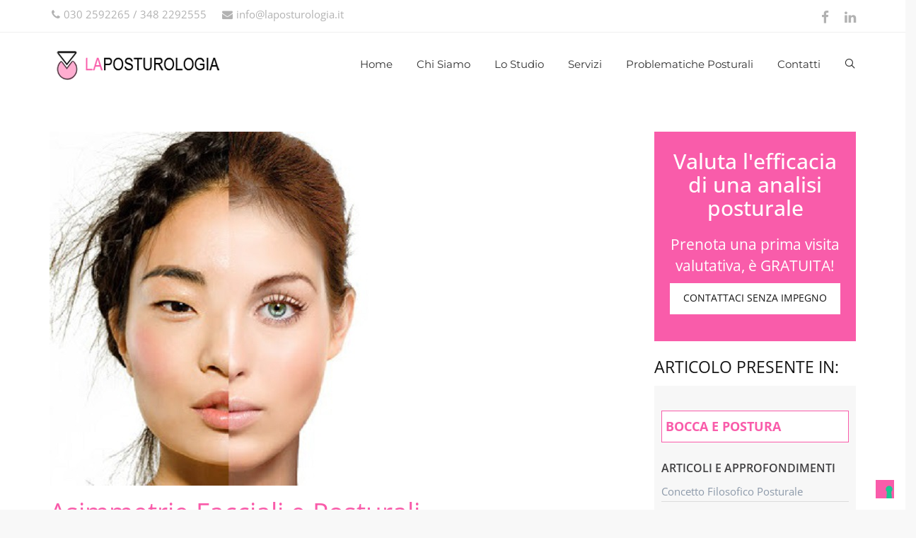

--- FILE ---
content_type: text/html; charset=UTF-8
request_url: https://www.laposturologia.it/asimmetrie-facciali-e-posturali/
body_size: 22561
content:
<!DOCTYPE html>
<!--[if IE 7]>
<html class="ie ie7" lang="it-IT">
<![endif]-->
<!--[if IE 8]>
<html class="ie ie8" lang="it-IT">
<![endif]-->
<!--[if !(IE 7) | !(IE 8)  ]><!-->
<html lang="it-IT">
<!--<![endif]-->
<head>
	<meta charset="UTF-8"/>
	<meta name="viewport" content="width=device-width, initial-scale=1">
	<!--[if IE]>
	<link rel="stylesheet" type="text/css" href="/all-ie-only.css">
	<![endif]-->
		<link rel="shortcut icon"
	href="https://www.laposturologia.it/wordpress/wp-content/uploads/2016/04/favicon.png"/><!-- favicon -->
		<link rel="profile" href="https://gmpg.org/xfn/11"/>
	<link rel="pingback" href="https://www.laposturologia.it/wordpress/xmlrpc.php"/>
		<script type="text/javascript">var ajaxurl = "https://www.laposturologia.it/wordpress/wp-admin/admin-ajax.php"
var ajax_nonce = "e469f9006d"</script><meta name='robots' content='index, follow, max-image-preview:large, max-snippet:-1, max-video-preview:-1' />

	<!-- This site is optimized with the Yoast SEO plugin v17.8 - https://yoast.com/wordpress/plugins/seo/ -->
	<title>Asimmetrie facciali e posturali di origine occlusale | laposturologia</title>
	<meta name="description" content="Asimmetrie facciali e posturali: compensi che si verificano durante la crescita, dove la mandibola è forzata a deviare lateralmente." />
	<link rel="canonical" href="https://www.laposturologia.it/asimmetrie-facciali-e-posturali/" />
	<meta property="og:locale" content="it_IT" />
	<meta property="og:type" content="article" />
	<meta property="og:title" content="Asimmetrie facciali e posturali di origine occlusale | laposturologia" />
	<meta property="og:description" content="Asimmetrie facciali e posturali: compensi che si verificano durante la crescita, dove la mandibola è forzata a deviare lateralmente." />
	<meta property="og:url" content="https://www.laposturologia.it/asimmetrie-facciali-e-posturali/" />
	<meta property="og:site_name" content="La Posturologia" />
	<meta property="article:publisher" content="https://www.facebook.com/laposturologia" />
	<meta property="article:published_time" content="2019-03-19T15:35:56+00:00" />
	<meta property="article:modified_time" content="2024-03-14T08:25:24+00:00" />
	<meta property="og:image" content="https://www.laposturologia.it/wordpress/wp-content/uploads/2018/01/Asian-European-Face.jpg" />
	<meta property="og:image:width" content="500" />
	<meta property="og:image:height" content="500" />
	<meta name="twitter:card" content="summary" />
	<meta name="twitter:label1" content="Scritto da" />
	<meta name="twitter:data1" content="marketing" />
	<meta name="twitter:label2" content="Tempo di lettura stimato" />
	<meta name="twitter:data2" content="9 minuti" />
	<script type="application/ld+json" class="yoast-schema-graph">{"@context":"https://schema.org","@graph":[{"@type":"Organization","@id":"https://www.laposturologia.it/#organization","name":"Studio di posturologia e posturometria Premoli","url":"https://www.laposturologia.it/","sameAs":["https://www.facebook.com/laposturologia","https://www.linkedin.com/in/ivo-premoli-52921298"],"logo":{"@type":"ImageObject","@id":"https://www.laposturologia.it/#logo","inLanguage":"it-IT","url":"https://www.laposturologia.it/wordpress/wp-content/uploads/2016/04/logo-la-posturologia.png","contentUrl":"https://www.laposturologia.it/wordpress/wp-content/uploads/2016/04/logo-la-posturologia.png","width":247,"height":50,"caption":"Studio di posturologia e posturometria Premoli"},"image":{"@id":"https://www.laposturologia.it/#logo"}},{"@type":"WebSite","@id":"https://www.laposturologia.it/#website","url":"https://www.laposturologia.it/","name":"La Posturologia","description":"La Posturologia","publisher":{"@id":"https://www.laposturologia.it/#organization"},"potentialAction":[{"@type":"SearchAction","target":{"@type":"EntryPoint","urlTemplate":"https://www.laposturologia.it/?s={search_term_string}"},"query-input":"required name=search_term_string"}],"inLanguage":"it-IT"},{"@type":"ImageObject","@id":"https://www.laposturologia.it/asimmetrie-facciali-e-posturali/#primaryimage","inLanguage":"it-IT","url":"https://www.laposturologia.it/wordpress/wp-content/uploads/2018/01/Asian-European-Face.jpg","contentUrl":"https://www.laposturologia.it/wordpress/wp-content/uploads/2018/01/Asian-European-Face.jpg","width":500,"height":500,"caption":"Asimmetrie facciali e posturali di origine occlusale"},{"@type":"WebPage","@id":"https://www.laposturologia.it/asimmetrie-facciali-e-posturali/#webpage","url":"https://www.laposturologia.it/asimmetrie-facciali-e-posturali/","name":"Asimmetrie facciali e posturali di origine occlusale | laposturologia","isPartOf":{"@id":"https://www.laposturologia.it/#website"},"primaryImageOfPage":{"@id":"https://www.laposturologia.it/asimmetrie-facciali-e-posturali/#primaryimage"},"datePublished":"2019-03-19T15:35:56+00:00","dateModified":"2024-03-14T08:25:24+00:00","description":"Asimmetrie facciali e posturali: compensi che si verificano durante la crescita, dove la mandibola \u00e8 forzata a deviare lateralmente.","breadcrumb":{"@id":"https://www.laposturologia.it/asimmetrie-facciali-e-posturali/#breadcrumb"},"inLanguage":"it-IT","potentialAction":[{"@type":"ReadAction","target":["https://www.laposturologia.it/asimmetrie-facciali-e-posturali/"]}]},{"@type":"BreadcrumbList","@id":"https://www.laposturologia.it/asimmetrie-facciali-e-posturali/#breadcrumb","itemListElement":[{"@type":"ListItem","position":1,"name":"Home","item":"https://www.laposturologia.it/"},{"@type":"ListItem","position":2,"name":"Blog","item":"https://www.laposturologia.it/blog/"},{"@type":"ListItem","position":3,"name":"Asimmetrie Facciali e Posturali"}]},{"@type":"Article","@id":"https://www.laposturologia.it/asimmetrie-facciali-e-posturali/#article","isPartOf":{"@id":"https://www.laposturologia.it/asimmetrie-facciali-e-posturali/#webpage"},"author":{"@id":"https://www.laposturologia.it/#/schema/person/ae9f7a26bc1fb08e7356302618064123"},"headline":"Asimmetrie Facciali e Posturali","datePublished":"2019-03-19T15:35:56+00:00","dateModified":"2024-03-14T08:25:24+00:00","mainEntityOfPage":{"@id":"https://www.laposturologia.it/asimmetrie-facciali-e-posturali/#webpage"},"wordCount":963,"publisher":{"@id":"https://www.laposturologia.it/#organization"},"image":{"@id":"https://www.laposturologia.it/asimmetrie-facciali-e-posturali/#primaryimage"},"thumbnailUrl":"https://www.laposturologia.it/wordpress/wp-content/uploads/2018/01/Asian-European-Face.jpg","keywords":["Asimmetrie facciali e posturali"],"articleSection":["Articoli e Approfondimenti [bocca e postura]","Articoli e Approfondimenti [fisiologia cranica e postura]","Bocca e Postura","Fisiologia Cranica e Postura"],"inLanguage":"it-IT"},{"@type":"Person","@id":"https://www.laposturologia.it/#/schema/person/ae9f7a26bc1fb08e7356302618064123","name":"marketing","image":{"@type":"ImageObject","@id":"https://www.laposturologia.it/#personlogo","inLanguage":"it-IT","url":"https://secure.gravatar.com/avatar/121e0f282cca8cbdf489887494102007?s=96&d=mm&r=g","contentUrl":"https://secure.gravatar.com/avatar/121e0f282cca8cbdf489887494102007?s=96&d=mm&r=g","caption":"marketing"},"url":"https://www.laposturologia.it/author/marketing/"}]}</script>
	<!-- / Yoast SEO plugin. -->


<link rel='dns-prefetch' href='//cdn.iubenda.com' />
<link rel='dns-prefetch' href='//www.googletagmanager.com' />
<link rel='dns-prefetch' href='//maps.googleapis.com' />


<script type="text/javascript">
window._wpemojiSettings = {"baseUrl":"https:\/\/s.w.org\/images\/core\/emoji\/14.0.0\/72x72\/","ext":".png","svgUrl":"https:\/\/s.w.org\/images\/core\/emoji\/14.0.0\/svg\/","svgExt":".svg","source":{"concatemoji":"https:\/\/www.laposturologia.it\/wordpress\/wp-includes\/js\/wp-emoji-release.min.js"}};
/*! This file is auto-generated */
!function(i,n){var o,s,e;function c(e){try{var t={supportTests:e,timestamp:(new Date).valueOf()};sessionStorage.setItem(o,JSON.stringify(t))}catch(e){}}function p(e,t,n){e.clearRect(0,0,e.canvas.width,e.canvas.height),e.fillText(t,0,0);var t=new Uint32Array(e.getImageData(0,0,e.canvas.width,e.canvas.height).data),r=(e.clearRect(0,0,e.canvas.width,e.canvas.height),e.fillText(n,0,0),new Uint32Array(e.getImageData(0,0,e.canvas.width,e.canvas.height).data));return t.every(function(e,t){return e===r[t]})}function u(e,t,n){switch(t){case"flag":return n(e,"\ud83c\udff3\ufe0f\u200d\u26a7\ufe0f","\ud83c\udff3\ufe0f\u200b\u26a7\ufe0f")?!1:!n(e,"\ud83c\uddfa\ud83c\uddf3","\ud83c\uddfa\u200b\ud83c\uddf3")&&!n(e,"\ud83c\udff4\udb40\udc67\udb40\udc62\udb40\udc65\udb40\udc6e\udb40\udc67\udb40\udc7f","\ud83c\udff4\u200b\udb40\udc67\u200b\udb40\udc62\u200b\udb40\udc65\u200b\udb40\udc6e\u200b\udb40\udc67\u200b\udb40\udc7f");case"emoji":return!n(e,"\ud83e\udef1\ud83c\udffb\u200d\ud83e\udef2\ud83c\udfff","\ud83e\udef1\ud83c\udffb\u200b\ud83e\udef2\ud83c\udfff")}return!1}function f(e,t,n){var r="undefined"!=typeof WorkerGlobalScope&&self instanceof WorkerGlobalScope?new OffscreenCanvas(300,150):i.createElement("canvas"),a=r.getContext("2d",{willReadFrequently:!0}),o=(a.textBaseline="top",a.font="600 32px Arial",{});return e.forEach(function(e){o[e]=t(a,e,n)}),o}function t(e){var t=i.createElement("script");t.src=e,t.defer=!0,i.head.appendChild(t)}"undefined"!=typeof Promise&&(o="wpEmojiSettingsSupports",s=["flag","emoji"],n.supports={everything:!0,everythingExceptFlag:!0},e=new Promise(function(e){i.addEventListener("DOMContentLoaded",e,{once:!0})}),new Promise(function(t){var n=function(){try{var e=JSON.parse(sessionStorage.getItem(o));if("object"==typeof e&&"number"==typeof e.timestamp&&(new Date).valueOf()<e.timestamp+604800&&"object"==typeof e.supportTests)return e.supportTests}catch(e){}return null}();if(!n){if("undefined"!=typeof Worker&&"undefined"!=typeof OffscreenCanvas&&"undefined"!=typeof URL&&URL.createObjectURL&&"undefined"!=typeof Blob)try{var e="postMessage("+f.toString()+"("+[JSON.stringify(s),u.toString(),p.toString()].join(",")+"));",r=new Blob([e],{type:"text/javascript"}),a=new Worker(URL.createObjectURL(r),{name:"wpTestEmojiSupports"});return void(a.onmessage=function(e){c(n=e.data),a.terminate(),t(n)})}catch(e){}c(n=f(s,u,p))}t(n)}).then(function(e){for(var t in e)n.supports[t]=e[t],n.supports.everything=n.supports.everything&&n.supports[t],"flag"!==t&&(n.supports.everythingExceptFlag=n.supports.everythingExceptFlag&&n.supports[t]);n.supports.everythingExceptFlag=n.supports.everythingExceptFlag&&!n.supports.flag,n.DOMReady=!1,n.readyCallback=function(){n.DOMReady=!0}}).then(function(){return e}).then(function(){var e;n.supports.everything||(n.readyCallback(),(e=n.source||{}).concatemoji?t(e.concatemoji):e.wpemoji&&e.twemoji&&(t(e.twemoji),t(e.wpemoji)))}))}((window,document),window._wpemojiSettings);
</script>
<style type="text/css">
img.wp-smiley,
img.emoji {
	display: inline !important;
	border: none !important;
	box-shadow: none !important;
	height: 1em !important;
	width: 1em !important;
	margin: 0 0.07em !important;
	vertical-align: -0.1em !important;
	background: none !important;
	padding: 0 !important;
}
</style>
	<link rel='stylesheet' id='otw_sbm.css-css' href='https://www.laposturologia.it/wordpress/wp-content/plugins/sidebar-manager-light/css/otw_sbm.css' type='text/css' media='all' />
<link rel='stylesheet' id='wp-block-library-css' href='https://www.laposturologia.it/wordpress/wp-includes/css/dist/block-library/style.min.css' type='text/css' media='all' />
<style id='classic-theme-styles-inline-css' type='text/css'>
/*! This file is auto-generated */
.wp-block-button__link{color:#fff;background-color:#32373c;border-radius:9999px;box-shadow:none;text-decoration:none;padding:calc(.667em + 2px) calc(1.333em + 2px);font-size:1.125em}.wp-block-file__button{background:#32373c;color:#fff;text-decoration:none}
</style>
<style id='global-styles-inline-css' type='text/css'>
body{--wp--preset--color--black: #000000;--wp--preset--color--cyan-bluish-gray: #abb8c3;--wp--preset--color--white: #ffffff;--wp--preset--color--pale-pink: #f78da7;--wp--preset--color--vivid-red: #cf2e2e;--wp--preset--color--luminous-vivid-orange: #ff6900;--wp--preset--color--luminous-vivid-amber: #fcb900;--wp--preset--color--light-green-cyan: #7bdcb5;--wp--preset--color--vivid-green-cyan: #00d084;--wp--preset--color--pale-cyan-blue: #8ed1fc;--wp--preset--color--vivid-cyan-blue: #0693e3;--wp--preset--color--vivid-purple: #9b51e0;--wp--preset--gradient--vivid-cyan-blue-to-vivid-purple: linear-gradient(135deg,rgba(6,147,227,1) 0%,rgb(155,81,224) 100%);--wp--preset--gradient--light-green-cyan-to-vivid-green-cyan: linear-gradient(135deg,rgb(122,220,180) 0%,rgb(0,208,130) 100%);--wp--preset--gradient--luminous-vivid-amber-to-luminous-vivid-orange: linear-gradient(135deg,rgba(252,185,0,1) 0%,rgba(255,105,0,1) 100%);--wp--preset--gradient--luminous-vivid-orange-to-vivid-red: linear-gradient(135deg,rgba(255,105,0,1) 0%,rgb(207,46,46) 100%);--wp--preset--gradient--very-light-gray-to-cyan-bluish-gray: linear-gradient(135deg,rgb(238,238,238) 0%,rgb(169,184,195) 100%);--wp--preset--gradient--cool-to-warm-spectrum: linear-gradient(135deg,rgb(74,234,220) 0%,rgb(151,120,209) 20%,rgb(207,42,186) 40%,rgb(238,44,130) 60%,rgb(251,105,98) 80%,rgb(254,248,76) 100%);--wp--preset--gradient--blush-light-purple: linear-gradient(135deg,rgb(255,206,236) 0%,rgb(152,150,240) 100%);--wp--preset--gradient--blush-bordeaux: linear-gradient(135deg,rgb(254,205,165) 0%,rgb(254,45,45) 50%,rgb(107,0,62) 100%);--wp--preset--gradient--luminous-dusk: linear-gradient(135deg,rgb(255,203,112) 0%,rgb(199,81,192) 50%,rgb(65,88,208) 100%);--wp--preset--gradient--pale-ocean: linear-gradient(135deg,rgb(255,245,203) 0%,rgb(182,227,212) 50%,rgb(51,167,181) 100%);--wp--preset--gradient--electric-grass: linear-gradient(135deg,rgb(202,248,128) 0%,rgb(113,206,126) 100%);--wp--preset--gradient--midnight: linear-gradient(135deg,rgb(2,3,129) 0%,rgb(40,116,252) 100%);--wp--preset--font-size--small: 13px;--wp--preset--font-size--medium: 20px;--wp--preset--font-size--large: 36px;--wp--preset--font-size--x-large: 42px;--wp--preset--spacing--20: 0.44rem;--wp--preset--spacing--30: 0.67rem;--wp--preset--spacing--40: 1rem;--wp--preset--spacing--50: 1.5rem;--wp--preset--spacing--60: 2.25rem;--wp--preset--spacing--70: 3.38rem;--wp--preset--spacing--80: 5.06rem;--wp--preset--shadow--natural: 6px 6px 9px rgba(0, 0, 0, 0.2);--wp--preset--shadow--deep: 12px 12px 50px rgba(0, 0, 0, 0.4);--wp--preset--shadow--sharp: 6px 6px 0px rgba(0, 0, 0, 0.2);--wp--preset--shadow--outlined: 6px 6px 0px -3px rgba(255, 255, 255, 1), 6px 6px rgba(0, 0, 0, 1);--wp--preset--shadow--crisp: 6px 6px 0px rgba(0, 0, 0, 1);}:where(.is-layout-flex){gap: 0.5em;}:where(.is-layout-grid){gap: 0.5em;}body .is-layout-flow > .alignleft{float: left;margin-inline-start: 0;margin-inline-end: 2em;}body .is-layout-flow > .alignright{float: right;margin-inline-start: 2em;margin-inline-end: 0;}body .is-layout-flow > .aligncenter{margin-left: auto !important;margin-right: auto !important;}body .is-layout-constrained > .alignleft{float: left;margin-inline-start: 0;margin-inline-end: 2em;}body .is-layout-constrained > .alignright{float: right;margin-inline-start: 2em;margin-inline-end: 0;}body .is-layout-constrained > .aligncenter{margin-left: auto !important;margin-right: auto !important;}body .is-layout-constrained > :where(:not(.alignleft):not(.alignright):not(.alignfull)){max-width: var(--wp--style--global--content-size);margin-left: auto !important;margin-right: auto !important;}body .is-layout-constrained > .alignwide{max-width: var(--wp--style--global--wide-size);}body .is-layout-flex{display: flex;}body .is-layout-flex{flex-wrap: wrap;align-items: center;}body .is-layout-flex > *{margin: 0;}body .is-layout-grid{display: grid;}body .is-layout-grid > *{margin: 0;}:where(.wp-block-columns.is-layout-flex){gap: 2em;}:where(.wp-block-columns.is-layout-grid){gap: 2em;}:where(.wp-block-post-template.is-layout-flex){gap: 1.25em;}:where(.wp-block-post-template.is-layout-grid){gap: 1.25em;}.has-black-color{color: var(--wp--preset--color--black) !important;}.has-cyan-bluish-gray-color{color: var(--wp--preset--color--cyan-bluish-gray) !important;}.has-white-color{color: var(--wp--preset--color--white) !important;}.has-pale-pink-color{color: var(--wp--preset--color--pale-pink) !important;}.has-vivid-red-color{color: var(--wp--preset--color--vivid-red) !important;}.has-luminous-vivid-orange-color{color: var(--wp--preset--color--luminous-vivid-orange) !important;}.has-luminous-vivid-amber-color{color: var(--wp--preset--color--luminous-vivid-amber) !important;}.has-light-green-cyan-color{color: var(--wp--preset--color--light-green-cyan) !important;}.has-vivid-green-cyan-color{color: var(--wp--preset--color--vivid-green-cyan) !important;}.has-pale-cyan-blue-color{color: var(--wp--preset--color--pale-cyan-blue) !important;}.has-vivid-cyan-blue-color{color: var(--wp--preset--color--vivid-cyan-blue) !important;}.has-vivid-purple-color{color: var(--wp--preset--color--vivid-purple) !important;}.has-black-background-color{background-color: var(--wp--preset--color--black) !important;}.has-cyan-bluish-gray-background-color{background-color: var(--wp--preset--color--cyan-bluish-gray) !important;}.has-white-background-color{background-color: var(--wp--preset--color--white) !important;}.has-pale-pink-background-color{background-color: var(--wp--preset--color--pale-pink) !important;}.has-vivid-red-background-color{background-color: var(--wp--preset--color--vivid-red) !important;}.has-luminous-vivid-orange-background-color{background-color: var(--wp--preset--color--luminous-vivid-orange) !important;}.has-luminous-vivid-amber-background-color{background-color: var(--wp--preset--color--luminous-vivid-amber) !important;}.has-light-green-cyan-background-color{background-color: var(--wp--preset--color--light-green-cyan) !important;}.has-vivid-green-cyan-background-color{background-color: var(--wp--preset--color--vivid-green-cyan) !important;}.has-pale-cyan-blue-background-color{background-color: var(--wp--preset--color--pale-cyan-blue) !important;}.has-vivid-cyan-blue-background-color{background-color: var(--wp--preset--color--vivid-cyan-blue) !important;}.has-vivid-purple-background-color{background-color: var(--wp--preset--color--vivid-purple) !important;}.has-black-border-color{border-color: var(--wp--preset--color--black) !important;}.has-cyan-bluish-gray-border-color{border-color: var(--wp--preset--color--cyan-bluish-gray) !important;}.has-white-border-color{border-color: var(--wp--preset--color--white) !important;}.has-pale-pink-border-color{border-color: var(--wp--preset--color--pale-pink) !important;}.has-vivid-red-border-color{border-color: var(--wp--preset--color--vivid-red) !important;}.has-luminous-vivid-orange-border-color{border-color: var(--wp--preset--color--luminous-vivid-orange) !important;}.has-luminous-vivid-amber-border-color{border-color: var(--wp--preset--color--luminous-vivid-amber) !important;}.has-light-green-cyan-border-color{border-color: var(--wp--preset--color--light-green-cyan) !important;}.has-vivid-green-cyan-border-color{border-color: var(--wp--preset--color--vivid-green-cyan) !important;}.has-pale-cyan-blue-border-color{border-color: var(--wp--preset--color--pale-cyan-blue) !important;}.has-vivid-cyan-blue-border-color{border-color: var(--wp--preset--color--vivid-cyan-blue) !important;}.has-vivid-purple-border-color{border-color: var(--wp--preset--color--vivid-purple) !important;}.has-vivid-cyan-blue-to-vivid-purple-gradient-background{background: var(--wp--preset--gradient--vivid-cyan-blue-to-vivid-purple) !important;}.has-light-green-cyan-to-vivid-green-cyan-gradient-background{background: var(--wp--preset--gradient--light-green-cyan-to-vivid-green-cyan) !important;}.has-luminous-vivid-amber-to-luminous-vivid-orange-gradient-background{background: var(--wp--preset--gradient--luminous-vivid-amber-to-luminous-vivid-orange) !important;}.has-luminous-vivid-orange-to-vivid-red-gradient-background{background: var(--wp--preset--gradient--luminous-vivid-orange-to-vivid-red) !important;}.has-very-light-gray-to-cyan-bluish-gray-gradient-background{background: var(--wp--preset--gradient--very-light-gray-to-cyan-bluish-gray) !important;}.has-cool-to-warm-spectrum-gradient-background{background: var(--wp--preset--gradient--cool-to-warm-spectrum) !important;}.has-blush-light-purple-gradient-background{background: var(--wp--preset--gradient--blush-light-purple) !important;}.has-blush-bordeaux-gradient-background{background: var(--wp--preset--gradient--blush-bordeaux) !important;}.has-luminous-dusk-gradient-background{background: var(--wp--preset--gradient--luminous-dusk) !important;}.has-pale-ocean-gradient-background{background: var(--wp--preset--gradient--pale-ocean) !important;}.has-electric-grass-gradient-background{background: var(--wp--preset--gradient--electric-grass) !important;}.has-midnight-gradient-background{background: var(--wp--preset--gradient--midnight) !important;}.has-small-font-size{font-size: var(--wp--preset--font-size--small) !important;}.has-medium-font-size{font-size: var(--wp--preset--font-size--medium) !important;}.has-large-font-size{font-size: var(--wp--preset--font-size--large) !important;}.has-x-large-font-size{font-size: var(--wp--preset--font-size--x-large) !important;}
.wp-block-navigation a:where(:not(.wp-element-button)){color: inherit;}
:where(.wp-block-post-template.is-layout-flex){gap: 1.25em;}:where(.wp-block-post-template.is-layout-grid){gap: 1.25em;}
:where(.wp-block-columns.is-layout-flex){gap: 2em;}:where(.wp-block-columns.is-layout-grid){gap: 2em;}
.wp-block-pullquote{font-size: 1.5em;line-height: 1.6;}
</style>
<link rel='stylesheet' id='contact-form-7-css' href='https://www.laposturologia.it/wordpress/wp-content/plugins/contact-form-7/includes/css/styles.css' type='text/css' media='all' />
<link rel='stylesheet' id='rs-plugin-settings-css' href='https://www.laposturologia.it/wordpress/wp-content/plugins/revslider/public/assets/css/settings.css' type='text/css' media='all' />
<style id='rs-plugin-settings-inline-css' type='text/css'>
.tp-caption a{color:#ff7302;text-shadow:none;-webkit-transition:all 0.2s ease-out;-moz-transition:all 0.2s ease-out;-o-transition:all 0.2s ease-out;-ms-transition:all 0.2s ease-out}.tp-caption a:hover{color:#ffa902}.largeredbtn{font-family:"Raleway",sans-serif;font-weight:900; font-size:16px;line-height:60px;color:#fff !important;text-decoration:none;padding-left:40px;padding-right:80px;padding-top:22px;padding-bottom:22px;background:rgb(234,91,31); background:-moz-linear-gradient(top,rgba(234,91,31,1) 0%,rgba(227,58,12,1) 100%); background:-webkit-gradient(linear,left top,left bottom,color-stop(0%,rgba(234,91,31,1)),color-stop(100%,rgba(227,58,12,1))); background:-webkit-linear-gradient(top,rgba(234,91,31,1) 0%,rgba(227,58,12,1) 100%); background:-o-linear-gradient(top,rgba(234,91,31,1) 0%,rgba(227,58,12,1) 100%); background:-ms-linear-gradient(top,rgba(234,91,31,1) 0%,rgba(227,58,12,1) 100%); background:linear-gradient(to bottom,rgba(234,91,31,1) 0%,rgba(227,58,12,1) 100%); filter:progid:DXImageTransform.Microsoft.gradient( startColorstr='#ea5b1f',endColorstr='#e33a0c',GradientType=0 )}.largeredbtn:hover{background:rgb(227,58,12); background:-moz-linear-gradient(top,rgba(227,58,12,1) 0%,rgba(234,91,31,1) 100%); background:-webkit-gradient(linear,left top,left bottom,color-stop(0%,rgba(227,58,12,1)),color-stop(100%,rgba(234,91,31,1))); background:-webkit-linear-gradient(top,rgba(227,58,12,1) 0%,rgba(234,91,31,1) 100%); background:-o-linear-gradient(top,rgba(227,58,12,1) 0%,rgba(234,91,31,1) 100%); background:-ms-linear-gradient(top,rgba(227,58,12,1) 0%,rgba(234,91,31,1) 100%); background:linear-gradient(to bottom,rgba(227,58,12,1) 0%,rgba(234,91,31,1) 100%); filter:progid:DXImageTransform.Microsoft.gradient( startColorstr='#e33a0c',endColorstr='#ea5b1f',GradientType=0 )}.fullrounded img{-webkit-border-radius:400px;-moz-border-radius:400px;border-radius:400px}.tp-caption a{color:#ff7302;text-shadow:none;-webkit-transition:all 0.2s ease-out;-moz-transition:all 0.2s ease-out;-o-transition:all 0.2s ease-out;-ms-transition:all 0.2s ease-out}.tp-caption a:hover{color:#ffa902}.slider-txt{padding:5px 20px !important;  background-color:rgb(255,130,46) !important;  border-radius:5px !important}.wtchnow{border-radius:35px ; padding:12px 35px ; cursor:pointer !important;  background-color:#46E5F2 !important; font-size:22px ;  line-height:33px ;  font-weight:800; font-family:Varela Round !important; text-align:center;color:#fff }.wtchnow:hover{background-color:#44CDD8 !important}.tp-caption a{color:#ff7302;text-shadow:none;-webkit-transition:all 0.2s ease-out;-moz-transition:all 0.2s ease-out;-o-transition:all 0.2s ease-out;-ms-transition:all 0.2s ease-out}.tp-caption a:hover{color:#ffa902}.tp-caption a:hover{color:#ffa902}.tp-caption a{color:#ff7302;text-shadow:none;-webkit-transition:all 0.2s ease-out;-moz-transition:all 0.2s ease-out;-o-transition:all 0.2s ease-out;-ms-transition:all 0.2s ease-out}.tp-caption a:hover{color:#ffa902}.tp-caption a{color:#ff7302;text-shadow:none;-webkit-transition:all 0.2s ease-out;-moz-transition:all 0.2s ease-out;-o-transition:all 0.2s ease-out;-ms-transition:all 0.2s ease-out}.tp-caption a:hover{color:#ffa902}.itly{font-style:italic !important}.zin{z-index:-99999}.rev-btn{border-radius:30px !important;-moz-border-radius:30px !important}.pc-modal-video-overlay:before{width:100.1% !important}.tp-caption a{color:#ff7302;text-shadow:none;-webkit-transition:all 0.2s ease-out;-moz-transition:all 0.2s ease-out;-o-transition:all 0.2s ease-out;-ms-transition:all 0.2s ease-out}.tp-caption a:hover{color:#ffa902}.largeredbtn{font-family:"Raleway",sans-serif;font-weight:900; font-size:16px;line-height:60px;color:#fff !important;text-decoration:none;padding-left:40px;padding-right:80px;padding-top:22px;padding-bottom:22px;background:rgb(234,91,31); background:-moz-linear-gradient(top,rgba(234,91,31,1) 0%,rgba(227,58,12,1) 100%); background:-webkit-gradient(linear,left top,left bottom,color-stop(0%,rgba(234,91,31,1)),color-stop(100%,rgba(227,58,12,1))); background:-webkit-linear-gradient(top,rgba(234,91,31,1) 0%,rgba(227,58,12,1) 100%); background:-o-linear-gradient(top,rgba(234,91,31,1) 0%,rgba(227,58,12,1) 100%); background:-ms-linear-gradient(top,rgba(234,91,31,1) 0%,rgba(227,58,12,1) 100%); background:linear-gradient(to bottom,rgba(234,91,31,1) 0%,rgba(227,58,12,1) 100%); filter:progid:DXImageTransform.Microsoft.gradient( startColorstr='#ea5b1f',endColorstr='#e33a0c',GradientType=0 )}.largeredbtn:hover{background:rgb(227,58,12); background:-moz-linear-gradient(top,rgba(227,58,12,1) 0%,rgba(234,91,31,1) 100%); background:-webkit-gradient(linear,left top,left bottom,color-stop(0%,rgba(227,58,12,1)),color-stop(100%,rgba(234,91,31,1))); background:-webkit-linear-gradient(top,rgba(227,58,12,1) 0%,rgba(234,91,31,1) 100%); background:-o-linear-gradient(top,rgba(227,58,12,1) 0%,rgba(234,91,31,1) 100%); background:-ms-linear-gradient(top,rgba(227,58,12,1) 0%,rgba(234,91,31,1) 100%); background:linear-gradient(to bottom,rgba(227,58,12,1) 0%,rgba(234,91,31,1) 100%); filter:progid:DXImageTransform.Microsoft.gradient( startColorstr='#e33a0c',endColorstr='#ea5b1f',GradientType=0 )}.fullrounded img{-webkit-border-radius:400px;-moz-border-radius:400px;border-radius:400px}.tp-caption a{color:#ff7302;text-shadow:none;-webkit-transition:all 0.2s ease-out;-moz-transition:all 0.2s ease-out;-o-transition:all 0.2s ease-out;-ms-transition:all 0.2s ease-out}.tp-caption a:hover{color:#ffa902}.slider-txt{padding:5px 20px !important;  background-color:rgb(255,130,46) !important;  border-radius:5px !important}.wtchnow{border-radius:35px ; padding:12px 35px ; cursor:pointer !important;  background-color:#46E5F2 !important; font-size:22px ;  line-height:33px ;  font-weight:800; font-family:Lato !important; text-align:center;color:#fff }.wtchnow:hover{background-color:#44CDD8 !important}.tp-caption a{color:#ff7302;text-shadow:none;-webkit-transition:all 0.2s ease-out;-moz-transition:all 0.2s ease-out;-o-transition:all 0.2s ease-out;-ms-transition:all 0.2s ease-out}.tp-caption a:hover{color:#ffa902}.tp-caption a:hover{color:#ffa902}.tp-caption a{color:#ff7302;text-shadow:none;-webkit-transition:all 0.2s ease-out;-moz-transition:all 0.2s ease-out;-o-transition:all 0.2s ease-out;-ms-transition:all 0.2s ease-out}.tp-caption a:hover{color:#ffa902}.tp-caption a{color:#ff7302;text-shadow:none;-webkit-transition:all 0.2s ease-out;-moz-transition:all 0.2s ease-out;-o-transition:all 0.2s ease-out;-ms-transition:all 0.2s ease-out}.tp-caption a:hover{color:#ffa902}.itly{font-style:italic !important}.zin{z-index:-99999}.tp-caption a{color:#ff7302;text-shadow:none;-webkit-transition:all 0.2s ease-out;-moz-transition:all 0.2s ease-out;-o-transition:all 0.2s ease-out;-ms-transition:all 0.2s ease-out}.tp-caption a:hover{color:#ffa902}.largeredbtn{font-family:"Raleway",sans-serif;font-weight:900; font-size:16px;line-height:60px;color:#fff !important;text-decoration:none;padding-left:40px;padding-right:80px;padding-top:22px;padding-bottom:22px;background:rgb(234,91,31); background:-moz-linear-gradient(top,rgba(234,91,31,1) 0%,rgba(227,58,12,1) 100%); background:-webkit-gradient(linear,left top,left bottom,color-stop(0%,rgba(234,91,31,1)),color-stop(100%,rgba(227,58,12,1))); background:-webkit-linear-gradient(top,rgba(234,91,31,1) 0%,rgba(227,58,12,1) 100%); background:-o-linear-gradient(top,rgba(234,91,31,1) 0%,rgba(227,58,12,1) 100%); background:-ms-linear-gradient(top,rgba(234,91,31,1) 0%,rgba(227,58,12,1) 100%); background:linear-gradient(to bottom,rgba(234,91,31,1) 0%,rgba(227,58,12,1) 100%); filter:progid:DXImageTransform.Microsoft.gradient( startColorstr='#ea5b1f',endColorstr='#e33a0c',GradientType=0 )}.largeredbtn:hover{background:rgb(227,58,12); background:-moz-linear-gradient(top,rgba(227,58,12,1) 0%,rgba(234,91,31,1) 100%); background:-webkit-gradient(linear,left top,left bottom,color-stop(0%,rgba(227,58,12,1)),color-stop(100%,rgba(234,91,31,1))); background:-webkit-linear-gradient(top,rgba(227,58,12,1) 0%,rgba(234,91,31,1) 100%); background:-o-linear-gradient(top,rgba(227,58,12,1) 0%,rgba(234,91,31,1) 100%); background:-ms-linear-gradient(top,rgba(227,58,12,1) 0%,rgba(234,91,31,1) 100%); background:linear-gradient(to bottom,rgba(227,58,12,1) 0%,rgba(234,91,31,1) 100%); filter:progid:DXImageTransform.Microsoft.gradient( startColorstr='#e33a0c',endColorstr='#ea5b1f',GradientType=0 )}.fullrounded img{-webkit-border-radius:400px;-moz-border-radius:400px;border-radius:400px}.tp-caption a{color:#ff7302;text-shadow:none;-webkit-transition:all 0.2s ease-out;-moz-transition:all 0.2s ease-out;-o-transition:all 0.2s ease-out;-ms-transition:all 0.2s ease-out}.tp-caption a:hover{color:#ffa902}.slider-txt{padding:5px 20px !important;  background-color:rgb(255,130,46) !important;  border-radius:5px !important}.wtchnow{border-radius:35px ; padding:12px 35px ; cursor:pointer !important;  background-color:#46E5F2 !important; font-size:22px ;  line-height:33px ;  font-weight:800; font-family:Lato !important; text-align:center;color:#fff }.wtchnow:hover{background-color:#44CDD8 !important}.tp-caption a{color:#ff7302;text-shadow:none;-webkit-transition:all 0.2s ease-out;-moz-transition:all 0.2s ease-out;-o-transition:all 0.2s ease-out;-ms-transition:all 0.2s ease-out}.tp-caption a:hover{color:#ffa902}.tp-caption a:hover{color:#ffa902}.tp-caption a{color:#ff7302;text-shadow:none;-webkit-transition:all 0.2s ease-out;-moz-transition:all 0.2s ease-out;-o-transition:all 0.2s ease-out;-ms-transition:all 0.2s ease-out}.tp-caption a:hover{color:#ffa902}.tp-caption a{color:#ff7302;text-shadow:none;-webkit-transition:all 0.2s ease-out;-moz-transition:all 0.2s ease-out;-o-transition:all 0.2s ease-out;-ms-transition:all 0.2s ease-out}.tp-caption a:hover{color:#ffa902}.itly{font-style:italic !important}.zin{z-index:-99999}.rev-btn{border-radius:30px !important;-moz-border-radius:30px !important}.pc-modal-video-overlay:before{width:100.1% !important}
</style>
<link rel='stylesheet' id='widgetopts-styles-css' href='https://www.laposturologia.it/wordpress/wp-content/plugins/widget-options/assets/css/widget-options.css' type='text/css' media='all' />
<link rel='stylesheet' id='imedica-parent-style-css' href='https://www.laposturologia.it/wordpress/wp-content/themes/imedica/style.css' type='text/css' media='all' />
<link rel='stylesheet' id='font-awesome-css' href='https://www.laposturologia.it/wordpress/wp-content/plugins/imedica-core/framework/static/libs/font-awesome/css/font-awesome.min.css' type='text/css' media='all' />
<link rel='stylesheet' id='redux-extendify-styles-css' href='https://www.laposturologia.it/wordpress/wp-content/themes/imedica/admin/redux-framework/assets/css/extendify-utilities.css' type='text/css' media='all' />
<link rel='stylesheet' id='imedica-dynamic-style-css' href='https://www.laposturologia.it/wordpress/wp-content/themes/imedica/css/dynamic/imedica-dynamic-style.css' type='text/css' media='all' />
<link rel='stylesheet' id='bsf-Defaults-css' href='https://www.laposturologia.it/wordpress/wp-content/uploads/smile_fonts/Defaults/Defaults.css' type='text/css' media='all' />
<link rel='stylesheet' id='ultimate-vc-addons-style-min-css' href='https://www.laposturologia.it/wordpress/wp-content/plugins/Ultimate_VC_Addons/assets/min-css/ultimate.min.css' type='text/css' media='all' />
<link rel='stylesheet' id='ultimate-vc-addons-icons-css' href='https://www.laposturologia.it/wordpress/wp-content/plugins/Ultimate_VC_Addons/assets/css/icons.css' type='text/css' media='all' />
<link rel='stylesheet' id='ultimate-vc-addons-vidcons-css' href='https://www.laposturologia.it/wordpress/wp-content/plugins/Ultimate_VC_Addons/assets/fonts/vidcons.css' type='text/css' media='all' />
<link rel='stylesheet' id='style-css' href='https://www.laposturologia.it/wordpress/wp-content/themes/imedica-child/style.css' type='text/css' media='all' />
<link rel='stylesheet' id='js_composer_front-css' href='https://www.laposturologia.it/wordpress/wp-content/plugins/js_composer/assets/css/js_composer.min.css' type='text/css' media='all' />
<link rel="preload" as="style" href="//www.laposturologia.it/wordpress/wp-content/uploads/omgf/omgf-stylesheet-310/omgf-stylesheet-310.css?ver=1677093645" /><link rel="stylesheet" href="//www.laposturologia.it/wordpress/wp-content/uploads/omgf/omgf-stylesheet-310/omgf-stylesheet-310.css?ver=1677093645" media="print" onload="this.media='all'"><noscript><link rel="stylesheet" href="//www.laposturologia.it/wordpress/wp-content/uploads/omgf/omgf-stylesheet-310/omgf-stylesheet-310.css?ver=1677093645" /></noscript><style type='text/css' id='imedica-transparent-header-css'>.imedica_sticky_header .navbar-inverse.header-fixed { background: rgba(255,255,255,1);}</style><style type='text/css' id='imedica-layout-options-css'>.container,.imedica-row{ width: 1170px !important; max-width: 100% !important; }</style><style type='text/css' id='imedica-custom-css'>body {
    color: #141414;
}


#scoliosi-row {
    background-image:url(https://www.laposturologia.it/wordpress/wp-content/uploads/2019/11/1_scoliosi-bg.jpg);
	background-position: center top;
	background-repeat: no-repeat;
}

#dolori-collo-row {
    background-image:url(https://www.laposturologia.it/wordpress/wp-content/uploads/2019/11/02_dolori_collo-bg.jpg);
	background-position: center top;
	background-repeat: no-repeat;
}

#dolori-cervicali-row {
    background-image:url(https://www.laposturologia.it/wordpress/wp-content/uploads/2019/11/03_dolori_cervicali-bg.jpg);
	background-position: center top;
	background-repeat: no-repeat;
}

#dolori-dorsali-row {
    background-image:url(https://www.laposturologia.it/wordpress/wp-content/uploads/2019/11/04_dolori_dorsali-bg.jpg);
	background-position: center top;
	background-repeat: no-repeat;
}





.highlight {
    color: #f95caa !important;
}

.no-margin {
    margin: 0px !important;
}

.no-padding {
    padding: 0px !important;
}

.box-home-1 {
    border-right: 1px solid #fff !important;
}

.pink-bg {
    background-color: #f95caa !important;
}

.mediumlargelightblack {
    text-shadow: 2px 2px 0 rgb(255, 255, 255);
}

.tp-caption.Video-SubTitle, .Video-SubTitle {
    background-color: rgba(255, 255, 255, 0.7);
}

#comments {
    display: none;
}

.single-post .entry-title, 
.single-post .entry-title, 
.single-post .imedica-comments-title, 
.single-post #reply-title {
    font-size: 37px;
}

.vc_gitem-post-data-source-post_title div {
    color: #f95caa !important;
    text-transform: uppercase;
}

.vc_gitem-post-data-source-post_date div {
    display: none !important;
}


.vc_is-hover .vc_gitem-zone {
    border-color: #f95caa !important;
    background-color: rgba(255, 255, 255, 0.7) !important;
}

.widget .cat-post-item a.post-title {
	color: #141414;
	font-size: 13px;
}

a.top-social-icon:hover {
    color: #f95caa;
}

.navbar-static-top .imd-contact-info-wrap a.top-contact-info:hover {
    color: #f95caa;
}

.single-post .entry-title, .single-post .entry-title, .single-post .imedica-comments-title, .single-post #reply-title {
  margin-top: 0;
}

.call-to-action .upb_row_bg {
    left: auto !important;
}

/* CONTATTI */

div.wpcf7-response-output {
    bottom: 20px;
    height: 50px;
    margin-right: 0.5em;
    margin-top: 10px;
    position: absolute;
}

input[type="email"] {
    padding: 0 0 0 8px;
}

.contact-us-section .section .wpcf7-form-control {
    color: #141414;
}

.wpcf7-form-control-wrap.privacy,
.wpcf7-form-control-wrap.privacy input{
    display: block;
    float: left;
    width: 16px;
    margin-top: 0px;
    margin-right: 10px;
    
}

.wpcf7-form-control-wrap.privacy .wpcf7-acceptance {
	padding: 0px !important;
	margin: 0px !important;
	border: 0px;
	box-shadow: none !important;
}

.wpcf7-form-control-wrap.privacy .wpcf7-acceptance .wpcf7-list-item {
	margin-left: 0px;
}

.wpcf7-form-control-wrap.privacy .wpcf7-acceptance .wpcf7-list-item input {
	margin-top: 0px;
}

/* FOOTER */

.parners-link {
    margin-left: 0px;
}

.site-footer h3.widget-title {
    font-size: 18px;
}

#imd_address-widget-2 {
    padding-bottom: 0px !important;
    
}

#custom_html-2 .address-meta {
    padding-left: 0;
    padding-right: 0;
}

@media only screen and (min-width: 300px) and (max-width: 599px) {
	
.vc_gitem-animate-slideTop .vc_gitem-zone-b {
    top: 0%;
    background-color: rgba(255,255,255,0.7);
}

/* pagina servizi */

.page-id-1907 .vc_gitem-zone {
  background-color: rgba(255, 255, 255, 0.7) !important;
  border-color: #f95caa !important;
}


.page-id-1907 .vc_grid-item-mini .vc_gitem-animate-blurOut .vc_gitem-zone-b, 
.page-id-1907 .vc_grid-item-mini .vc_gitem-animate-blurScaleOut .vc_gitem-zone-b,
.page-id-1907 .vc_grid-item-mini .vc_gitem-animate-fadeIn .vc_gitem-zone-b,
.page-id-1907 .vc_grid-item-mini .vc_gitem-animate-scaleIn .vc_gitem-zone-b, 
.page-id-1907 .vc_grid-item-mini .vc_gitem-animate-scaleRotateIn .vc_gitem-zone-b {
  opacity: 1;
}

	
}


@media only screen and (min-width: 300px) and (max-width: 991px) {
    
    .grid-simple-list .vc_grid-item {
	    height: auto;
    }
    
    .vc_gitem-post-data {
	    margin-bottom: 0px;
    }
    
}</style>

<script  type="text/javascript" class=" _iub_cs_skip" id="iubenda-head-inline-scripts-0" type="text/javascript">
var _iub = _iub || [];
_iub.csConfiguration = {"askConsentAtCookiePolicyUpdate":true,"floatingPreferencesButtonDisplay":"bottom-right","perPurposeConsent":true,"siteId":3000443,"whitelabel":false,"cookiePolicyId":63707828,"lang":"it", "banner":{ "acceptButtonDisplay":true,"closeButtonRejects":true,"customizeButtonDisplay":true,"explicitWithdrawal":true,"listPurposes":true,"position":"float-top-center","rejectButtonDisplay":true,"showPurposesToggles":true }};
</script>
<script  type="text/javascript" charset="UTF-8" async="" class=" _iub_cs_skip" type='text/javascript' src='//cdn.iubenda.com/cs/iubenda_cs.js' defer='defer' id='iubenda-head-scripts-0-js'></script>
<script type='text/javascript' src='https://www.laposturologia.it/wordpress/wp-content/plugins/jquery-manager/assets/js/jquery-1.12.4.js' defer='defer' id='jquery-core-js'></script>
<script type='text/javascript' src='https://www.laposturologia.it/wordpress/wp-content/plugins/jquery-manager/assets/js/jquery-migrate-1.4.1.min.js' defer='defer' id='jquery-migrate-js'></script>
<script type='text/javascript' src='https://www.laposturologia.it/wordpress/wp-content/plugins/revslider/public/assets/js/jquery.themepunch.tools.min.js' defer='defer' id='tp-tools-js'></script>
<script type='text/javascript' src='https://www.laposturologia.it/wordpress/wp-content/plugins/revslider/public/assets/js/jquery.themepunch.revolution.min.js' defer='defer' id='revmin-js'></script>

<!-- Snippet del tag Google (gtag.js) aggiunto da Site Kit -->
<!-- Snippet Google Analytics aggiunto da Site Kit -->
<script type='text/javascript' src='https://www.googletagmanager.com/gtag/js?id=G-JSR8R3PB6G' id='google_gtagjs-js' async></script>
<script id="google_gtagjs-js-after" type="text/javascript">
window.dataLayer = window.dataLayer || [];function gtag(){dataLayer.push(arguments);}
gtag("set","linker",{"domains":["www.laposturologia.it"]});
gtag("js", new Date());
gtag("set", "developer_id.dZTNiMT", true);
gtag("config", "G-JSR8R3PB6G");
</script>
<script type='text/javascript' src='https://www.laposturologia.it/wordpress/wp-content/plugins/Ultimate_VC_Addons/assets/min-js/modernizr-custom.min.js' defer='defer' id='ultimate-vc-addons-modernizr-js'></script>
<script type='text/javascript' src='https://www.laposturologia.it/wordpress/wp-content/plugins/Ultimate_VC_Addons/assets/min-js/jquery-ui.min.js' defer='defer' id='jquery_ui-js'></script>
<script type='text/javascript' src='https://maps.googleapis.com/maps/api/js' id='ultimate-vc-addons-googleapis-js'></script>
<script type='text/javascript' src='https://www.laposturologia.it/wordpress/wp-includes/js/jquery/ui/core.min.js' defer='defer' id='jquery-ui-core-js'></script>
<script type='text/javascript' src='https://www.laposturologia.it/wordpress/wp-includes/js/jquery/ui/mouse.min.js' defer='defer' id='jquery-ui-mouse-js'></script>
<script type='text/javascript' src='https://www.laposturologia.it/wordpress/wp-includes/js/jquery/ui/slider.min.js' defer='defer' id='jquery-ui-slider-js'></script>
<script type='text/javascript' src='https://www.laposturologia.it/wordpress/wp-content/plugins/Ultimate_VC_Addons/assets/min-js/jquery-ui-labeledslider.min.js' defer='defer' id='ultimate-vc-addons_range_tick-js'></script>
<script type='text/javascript' src='https://www.laposturologia.it/wordpress/wp-content/plugins/Ultimate_VC_Addons/assets/min-js/ultimate.min.js' defer='defer' id='ultimate-vc-addons-script-js'></script>
<script type='text/javascript' src='https://www.laposturologia.it/wordpress/wp-content/plugins/Ultimate_VC_Addons/assets/min-js/modal-all.min.js' defer='defer' id='ultimate-vc-addons-modal-all-js'></script>
<script type='text/javascript' src='https://www.laposturologia.it/wordpress/wp-content/plugins/Ultimate_VC_Addons/assets/min-js/jparallax.min.js' defer='defer' id='ultimate-vc-addons-jquery.shake-js'></script>
<script type='text/javascript' src='https://www.laposturologia.it/wordpress/wp-content/plugins/Ultimate_VC_Addons/assets/min-js/vhparallax.min.js' defer='defer' id='ultimate-vc-addons-jquery.vhparallax-js'></script>
<script type='text/javascript' src='https://www.laposturologia.it/wordpress/wp-content/plugins/Ultimate_VC_Addons/assets/min-js/ultimate_bg.min.js' defer='defer' id='ultimate-vc-addons-row-bg-js'></script>
<script type='text/javascript' src='https://www.laposturologia.it/wordpress/wp-content/plugins/Ultimate_VC_Addons/assets/min-js/mb-YTPlayer.min.js' defer='defer' id='ultimate-vc-addons-jquery.ytplayer-js'></script>
<script type='text/javascript' id='imedica-min-js-js-extra'>
/* <![CDATA[ */
var imd_ajax = {"ajax_url":"https:\/\/www.laposturologia.it\/wordpress\/wp-admin\/admin-ajax.php"};
/* ]]> */
</script>
<script type='text/javascript' src='https://www.laposturologia.it/wordpress/wp-content/themes/imedica/js/imedica.min.js' defer='defer' id='imedica-min-js-js'></script>
<script></script><link rel="https://api.w.org/" href="https://www.laposturologia.it/wp-json/" /><link rel="alternate" type="application/json" href="https://www.laposturologia.it/wp-json/wp/v2/posts/12057" /><link rel="EditURI" type="application/rsd+xml" title="RSD" href="https://www.laposturologia.it/wordpress/xmlrpc.php?rsd" />
<meta name="generator" content="WordPress 6.3.7" />
<link rel="alternate" type="application/json+oembed" href="https://www.laposturologia.it/wp-json/oembed/1.0/embed?url=https%3A%2F%2Fwww.laposturologia.it%2Fasimmetrie-facciali-e-posturali%2F" />
<link rel="alternate" type="text/xml+oembed" href="https://www.laposturologia.it/wp-json/oembed/1.0/embed?url=https%3A%2F%2Fwww.laposturologia.it%2Fasimmetrie-facciali-e-posturali%2F&#038;format=xml" />
<style>
		#category-posts-4-internal ul {padding: 0;}
#category-posts-4-internal .cat-post-item img {max-width: initial; max-height: initial; margin: initial;}
#category-posts-4-internal .cat-post-author {margin-bottom: 0;}
#category-posts-4-internal .cat-post-thumbnail {margin: 5px 10px 5px 0;}
#category-posts-4-internal .cat-post-item:before {content: ""; clear: both;}
#category-posts-4-internal .cat-post-excerpt-more {display: inline-block;}
#category-posts-4-internal .cat-post-item {list-style: none; margin: 3px 0 10px; padding: 3px 0;}
#category-posts-4-internal .cat-post-current .cat-post-title {font-weight: bold; text-transform: uppercase;}
#category-posts-4-internal [class*=cat-post-tax] {font-size: 0.85em;}
#category-posts-4-internal [class*=cat-post-tax] * {display:inline-block;}
#category-posts-4-internal .cat-post-item:after {content: ""; display: table;	clear: both;}
#category-posts-4-internal .cat-post-item .cat-post-title {overflow: hidden;text-overflow: ellipsis;white-space: initial;display: -webkit-box;-webkit-line-clamp: 2;-webkit-box-orient: vertical;padding-bottom: 0 !important;}
#category-posts-4-internal .cat-post-item:after {content: ""; display: table;	clear: both;}
#category-posts-4-internal .cat-post-thumbnail {display:block; float:left; margin:5px 10px 5px 0;}
#category-posts-4-internal .cat-post-crop {overflow:hidden;display:block;}
#category-posts-4-internal p {margin:5px 0 0 0}
#category-posts-4-internal li > div {margin:5px 0 0 0; clear:both;}
#category-posts-4-internal .dashicons {vertical-align:middle;}
#category-posts-4-internal .cat-post-thumbnail .cat-post-crop img {object-fit: cover; max-width: 100%; display: block;}
#category-posts-4-internal .cat-post-thumbnail .cat-post-crop-not-supported img {width: 100%;}
#category-posts-4-internal .cat-post-thumbnail {max-width:100%;}
#category-posts-4-internal .cat-post-item img {margin: initial;}
#category-posts-40-internal ul {padding: 0;}
#category-posts-40-internal .cat-post-item img {max-width: initial; max-height: initial; margin: initial;}
#category-posts-40-internal .cat-post-author {margin-bottom: 0;}
#category-posts-40-internal .cat-post-thumbnail {margin: 5px 10px 5px 0;}
#category-posts-40-internal .cat-post-item:before {content: ""; clear: both;}
#category-posts-40-internal .cat-post-excerpt-more {display: inline-block;}
#category-posts-40-internal .cat-post-item {list-style: none; margin: 3px 0 10px; padding: 3px 0;}
#category-posts-40-internal .cat-post-current .cat-post-title {font-weight: bold; text-transform: uppercase;}
#category-posts-40-internal [class*=cat-post-tax] {font-size: 0.85em;}
#category-posts-40-internal [class*=cat-post-tax] * {display:inline-block;}
#category-posts-40-internal .cat-post-item:after {content: ""; display: table;	clear: both;}
#category-posts-40-internal .cat-post-item .cat-post-title {overflow: hidden;text-overflow: ellipsis;white-space: initial;display: -webkit-box;-webkit-line-clamp: 2;-webkit-box-orient: vertical;padding-bottom: 0 !important;}
#category-posts-40-internal .cat-post-item:after {content: ""; display: table;	clear: both;}
#category-posts-40-internal .cat-post-thumbnail {display:block; float:left; margin:5px 10px 5px 0;}
#category-posts-40-internal .cat-post-crop {overflow:hidden;display:block;}
#category-posts-40-internal p {margin:5px 0 0 0}
#category-posts-40-internal li > div {margin:5px 0 0 0; clear:both;}
#category-posts-40-internal .dashicons {vertical-align:middle;}
#category-posts-8-internal ul {padding: 0;}
#category-posts-8-internal .cat-post-item img {max-width: initial; max-height: initial; margin: initial;}
#category-posts-8-internal .cat-post-author {margin-bottom: 0;}
#category-posts-8-internal .cat-post-thumbnail {margin: 5px 10px 5px 0;}
#category-posts-8-internal .cat-post-item:before {content: ""; clear: both;}
#category-posts-8-internal .cat-post-excerpt-more {display: inline-block;}
#category-posts-8-internal .cat-post-item {list-style: none; margin: 3px 0 10px; padding: 3px 0;}
#category-posts-8-internal .cat-post-current .cat-post-title {font-weight: bold; text-transform: uppercase;}
#category-posts-8-internal [class*=cat-post-tax] {font-size: 0.85em;}
#category-posts-8-internal [class*=cat-post-tax] * {display:inline-block;}
#category-posts-8-internal .cat-post-item:after {content: ""; display: table;	clear: both;}
#category-posts-8-internal .cat-post-item .cat-post-title {overflow: hidden;text-overflow: ellipsis;white-space: initial;display: -webkit-box;-webkit-line-clamp: 2;-webkit-box-orient: vertical;padding-bottom: 0 !important;}
#category-posts-8-internal .cat-post-item:after {content: ""; display: table;	clear: both;}
#category-posts-8-internal .cat-post-thumbnail {display:block; float:left; margin:5px 10px 5px 0;}
#category-posts-8-internal .cat-post-crop {overflow:hidden;display:block;}
#category-posts-8-internal p {margin:5px 0 0 0}
#category-posts-8-internal li > div {margin:5px 0 0 0; clear:both;}
#category-posts-8-internal .dashicons {vertical-align:middle;}
#category-posts-7-internal ul {padding: 0;}
#category-posts-7-internal .cat-post-item img {max-width: initial; max-height: initial; margin: initial;}
#category-posts-7-internal .cat-post-author {margin-bottom: 0;}
#category-posts-7-internal .cat-post-thumbnail {margin: 5px 10px 5px 0;}
#category-posts-7-internal .cat-post-item:before {content: ""; clear: both;}
#category-posts-7-internal .cat-post-excerpt-more {display: inline-block;}
#category-posts-7-internal .cat-post-item {list-style: none; margin: 3px 0 10px; padding: 3px 0;}
#category-posts-7-internal .cat-post-current .cat-post-title {font-weight: bold; text-transform: uppercase;}
#category-posts-7-internal [class*=cat-post-tax] {font-size: 0.85em;}
#category-posts-7-internal [class*=cat-post-tax] * {display:inline-block;}
#category-posts-7-internal .cat-post-item:after {content: ""; display: table;	clear: both;}
#category-posts-7-internal .cat-post-item .cat-post-title {overflow: hidden;text-overflow: ellipsis;white-space: initial;display: -webkit-box;-webkit-line-clamp: 2;-webkit-box-orient: vertical;padding-bottom: 0 !important;}
#category-posts-7-internal .cat-post-item:after {content: ""; display: table;	clear: both;}
#category-posts-7-internal .cat-post-thumbnail {display:block; float:left; margin:5px 10px 5px 0;}
#category-posts-7-internal .cat-post-crop {overflow:hidden;display:block;}
#category-posts-7-internal p {margin:5px 0 0 0}
#category-posts-7-internal li > div {margin:5px 0 0 0; clear:both;}
#category-posts-7-internal .dashicons {vertical-align:middle;}
#category-posts-6-internal ul {padding: 0;}
#category-posts-6-internal .cat-post-item img {max-width: initial; max-height: initial; margin: initial;}
#category-posts-6-internal .cat-post-author {margin-bottom: 0;}
#category-posts-6-internal .cat-post-thumbnail {margin: 5px 10px 5px 0;}
#category-posts-6-internal .cat-post-item:before {content: ""; clear: both;}
#category-posts-6-internal .cat-post-excerpt-more {display: inline-block;}
#category-posts-6-internal .cat-post-item {list-style: none; margin: 3px 0 10px; padding: 3px 0;}
#category-posts-6-internal .cat-post-current .cat-post-title {font-weight: bold; text-transform: uppercase;}
#category-posts-6-internal [class*=cat-post-tax] {font-size: 0.85em;}
#category-posts-6-internal [class*=cat-post-tax] * {display:inline-block;}
#category-posts-6-internal .cat-post-item:after {content: ""; display: table;	clear: both;}
#category-posts-6-internal .cat-post-item .cat-post-title {overflow: hidden;text-overflow: ellipsis;white-space: initial;display: -webkit-box;-webkit-line-clamp: 2;-webkit-box-orient: vertical;padding-bottom: 0 !important;}
#category-posts-6-internal .cat-post-item:after {content: ""; display: table;	clear: both;}
#category-posts-6-internal .cat-post-thumbnail {display:block; float:left; margin:5px 10px 5px 0;}
#category-posts-6-internal .cat-post-crop {overflow:hidden;display:block;}
#category-posts-6-internal p {margin:5px 0 0 0}
#category-posts-6-internal li > div {margin:5px 0 0 0; clear:both;}
#category-posts-6-internal .dashicons {vertical-align:middle;}
#category-posts-9-internal ul {padding: 0;}
#category-posts-9-internal .cat-post-item img {max-width: initial; max-height: initial; margin: initial;}
#category-posts-9-internal .cat-post-author {margin-bottom: 0;}
#category-posts-9-internal .cat-post-thumbnail {margin: 5px 10px 5px 0;}
#category-posts-9-internal .cat-post-item:before {content: ""; clear: both;}
#category-posts-9-internal .cat-post-excerpt-more {display: inline-block;}
#category-posts-9-internal .cat-post-item {list-style: none; margin: 3px 0 10px; padding: 3px 0;}
#category-posts-9-internal .cat-post-current .cat-post-title {font-weight: bold; text-transform: uppercase;}
#category-posts-9-internal [class*=cat-post-tax] {font-size: 0.85em;}
#category-posts-9-internal [class*=cat-post-tax] * {display:inline-block;}
#category-posts-9-internal .cat-post-item:after {content: ""; display: table;	clear: both;}
#category-posts-9-internal .cat-post-item .cat-post-title {overflow: hidden;text-overflow: ellipsis;white-space: initial;display: -webkit-box;-webkit-line-clamp: 2;-webkit-box-orient: vertical;padding-bottom: 0 !important;}
#category-posts-9-internal .cat-post-item:after {content: ""; display: table;	clear: both;}
#category-posts-9-internal .cat-post-thumbnail {display:block; float:left; margin:5px 10px 5px 0;}
#category-posts-9-internal .cat-post-crop {overflow:hidden;display:block;}
#category-posts-9-internal p {margin:5px 0 0 0}
#category-posts-9-internal li > div {margin:5px 0 0 0; clear:both;}
#category-posts-9-internal .dashicons {vertical-align:middle;}
#category-posts-12-internal ul {padding: 0;}
#category-posts-12-internal .cat-post-item img {max-width: initial; max-height: initial; margin: initial;}
#category-posts-12-internal .cat-post-author {margin-bottom: 0;}
#category-posts-12-internal .cat-post-thumbnail {margin: 5px 10px 5px 0;}
#category-posts-12-internal .cat-post-item:before {content: ""; clear: both;}
#category-posts-12-internal .cat-post-excerpt-more {display: inline-block;}
#category-posts-12-internal .cat-post-item {list-style: none; margin: 3px 0 10px; padding: 3px 0;}
#category-posts-12-internal .cat-post-current .cat-post-title {font-weight: bold; text-transform: uppercase;}
#category-posts-12-internal [class*=cat-post-tax] {font-size: 0.85em;}
#category-posts-12-internal [class*=cat-post-tax] * {display:inline-block;}
#category-posts-12-internal .cat-post-item:after {content: ""; display: table;	clear: both;}
#category-posts-12-internal .cat-post-item .cat-post-title {overflow: hidden;text-overflow: ellipsis;white-space: initial;display: -webkit-box;-webkit-line-clamp: 2;-webkit-box-orient: vertical;padding-bottom: 0 !important;}
#category-posts-12-internal .cat-post-item:after {content: ""; display: table;	clear: both;}
#category-posts-12-internal .cat-post-thumbnail {display:block; float:left; margin:5px 10px 5px 0;}
#category-posts-12-internal .cat-post-crop {overflow:hidden;display:block;}
#category-posts-12-internal p {margin:5px 0 0 0}
#category-posts-12-internal li > div {margin:5px 0 0 0; clear:both;}
#category-posts-12-internal .dashicons {vertical-align:middle;}
#category-posts-39-internal ul {padding: 0;}
#category-posts-39-internal .cat-post-item img {max-width: initial; max-height: initial; margin: initial;}
#category-posts-39-internal .cat-post-author {margin-bottom: 0;}
#category-posts-39-internal .cat-post-thumbnail {margin: 5px 10px 5px 0;}
#category-posts-39-internal .cat-post-item:before {content: ""; clear: both;}
#category-posts-39-internal .cat-post-excerpt-more {display: inline-block;}
#category-posts-39-internal .cat-post-item {list-style: none; margin: 3px 0 10px; padding: 3px 0;}
#category-posts-39-internal .cat-post-current .cat-post-title {font-weight: bold; text-transform: uppercase;}
#category-posts-39-internal [class*=cat-post-tax] {font-size: 0.85em;}
#category-posts-39-internal [class*=cat-post-tax] * {display:inline-block;}
#category-posts-39-internal .cat-post-item:after {content: ""; display: table;	clear: both;}
#category-posts-39-internal .cat-post-item .cat-post-title {overflow: hidden;text-overflow: ellipsis;white-space: initial;display: -webkit-box;-webkit-line-clamp: 2;-webkit-box-orient: vertical;padding-bottom: 0 !important;}
#category-posts-39-internal .cat-post-item:after {content: ""; display: table;	clear: both;}
#category-posts-39-internal .cat-post-thumbnail {display:block; float:left; margin:5px 10px 5px 0;}
#category-posts-39-internal .cat-post-crop {overflow:hidden;display:block;}
#category-posts-39-internal p {margin:5px 0 0 0}
#category-posts-39-internal li > div {margin:5px 0 0 0; clear:both;}
#category-posts-39-internal .dashicons {vertical-align:middle;}
#category-posts-15-internal ul {padding: 0;}
#category-posts-15-internal .cat-post-item img {max-width: initial; max-height: initial; margin: initial;}
#category-posts-15-internal .cat-post-author {margin-bottom: 0;}
#category-posts-15-internal .cat-post-thumbnail {margin: 5px 10px 5px 0;}
#category-posts-15-internal .cat-post-item:before {content: ""; clear: both;}
#category-posts-15-internal .cat-post-excerpt-more {display: inline-block;}
#category-posts-15-internal .cat-post-item {list-style: none; margin: 3px 0 10px; padding: 3px 0;}
#category-posts-15-internal .cat-post-current .cat-post-title {font-weight: bold; text-transform: uppercase;}
#category-posts-15-internal [class*=cat-post-tax] {font-size: 0.85em;}
#category-posts-15-internal [class*=cat-post-tax] * {display:inline-block;}
#category-posts-15-internal .cat-post-item:after {content: ""; display: table;	clear: both;}
#category-posts-15-internal .cat-post-item .cat-post-title {overflow: hidden;text-overflow: ellipsis;white-space: initial;display: -webkit-box;-webkit-line-clamp: 2;-webkit-box-orient: vertical;padding-bottom: 0 !important;}
#category-posts-15-internal .cat-post-item:after {content: ""; display: table;	clear: both;}
#category-posts-15-internal .cat-post-thumbnail {display:block; float:left; margin:5px 10px 5px 0;}
#category-posts-15-internal .cat-post-crop {overflow:hidden;display:block;}
#category-posts-15-internal p {margin:5px 0 0 0}
#category-posts-15-internal li > div {margin:5px 0 0 0; clear:both;}
#category-posts-15-internal .dashicons {vertical-align:middle;}
#category-posts-16-internal ul {padding: 0;}
#category-posts-16-internal .cat-post-item img {max-width: initial; max-height: initial; margin: initial;}
#category-posts-16-internal .cat-post-author {margin-bottom: 0;}
#category-posts-16-internal .cat-post-thumbnail {margin: 5px 10px 5px 0;}
#category-posts-16-internal .cat-post-item:before {content: ""; clear: both;}
#category-posts-16-internal .cat-post-excerpt-more {display: inline-block;}
#category-posts-16-internal .cat-post-item {list-style: none; margin: 3px 0 10px; padding: 3px 0;}
#category-posts-16-internal .cat-post-current .cat-post-title {font-weight: bold; text-transform: uppercase;}
#category-posts-16-internal [class*=cat-post-tax] {font-size: 0.85em;}
#category-posts-16-internal [class*=cat-post-tax] * {display:inline-block;}
#category-posts-16-internal .cat-post-item:after {content: ""; display: table;	clear: both;}
#category-posts-16-internal .cat-post-item .cat-post-title {overflow: hidden;text-overflow: ellipsis;white-space: initial;display: -webkit-box;-webkit-line-clamp: 2;-webkit-box-orient: vertical;padding-bottom: 0 !important;}
#category-posts-16-internal .cat-post-item:after {content: ""; display: table;	clear: both;}
#category-posts-16-internal .cat-post-thumbnail {display:block; float:left; margin:5px 10px 5px 0;}
#category-posts-16-internal .cat-post-crop {overflow:hidden;display:block;}
#category-posts-16-internal p {margin:5px 0 0 0}
#category-posts-16-internal li > div {margin:5px 0 0 0; clear:both;}
#category-posts-16-internal .dashicons {vertical-align:middle;}
#category-posts-17-internal ul {padding: 0;}
#category-posts-17-internal .cat-post-item img {max-width: initial; max-height: initial; margin: initial;}
#category-posts-17-internal .cat-post-author {margin-bottom: 0;}
#category-posts-17-internal .cat-post-thumbnail {margin: 5px 10px 5px 0;}
#category-posts-17-internal .cat-post-item:before {content: ""; clear: both;}
#category-posts-17-internal .cat-post-excerpt-more {display: inline-block;}
#category-posts-17-internal .cat-post-item {list-style: none; margin: 3px 0 10px; padding: 3px 0;}
#category-posts-17-internal .cat-post-current .cat-post-title {font-weight: bold; text-transform: uppercase;}
#category-posts-17-internal [class*=cat-post-tax] {font-size: 0.85em;}
#category-posts-17-internal [class*=cat-post-tax] * {display:inline-block;}
#category-posts-17-internal .cat-post-item:after {content: ""; display: table;	clear: both;}
#category-posts-17-internal .cat-post-item .cat-post-title {overflow: hidden;text-overflow: ellipsis;white-space: initial;display: -webkit-box;-webkit-line-clamp: 2;-webkit-box-orient: vertical;padding-bottom: 0 !important;}
#category-posts-17-internal .cat-post-item:after {content: ""; display: table;	clear: both;}
#category-posts-17-internal .cat-post-thumbnail {display:block; float:left; margin:5px 10px 5px 0;}
#category-posts-17-internal .cat-post-crop {overflow:hidden;display:block;}
#category-posts-17-internal p {margin:5px 0 0 0}
#category-posts-17-internal li > div {margin:5px 0 0 0; clear:both;}
#category-posts-17-internal .dashicons {vertical-align:middle;}
#category-posts-18-internal ul {padding: 0;}
#category-posts-18-internal .cat-post-item img {max-width: initial; max-height: initial; margin: initial;}
#category-posts-18-internal .cat-post-author {margin-bottom: 0;}
#category-posts-18-internal .cat-post-thumbnail {margin: 5px 10px 5px 0;}
#category-posts-18-internal .cat-post-item:before {content: ""; clear: both;}
#category-posts-18-internal .cat-post-excerpt-more {display: inline-block;}
#category-posts-18-internal .cat-post-item {list-style: none; margin: 3px 0 10px; padding: 3px 0;}
#category-posts-18-internal .cat-post-current .cat-post-title {font-weight: bold; text-transform: uppercase;}
#category-posts-18-internal [class*=cat-post-tax] {font-size: 0.85em;}
#category-posts-18-internal [class*=cat-post-tax] * {display:inline-block;}
#category-posts-18-internal .cat-post-item:after {content: ""; display: table;	clear: both;}
#category-posts-18-internal .cat-post-item .cat-post-title {overflow: hidden;text-overflow: ellipsis;white-space: initial;display: -webkit-box;-webkit-line-clamp: 2;-webkit-box-orient: vertical;padding-bottom: 0 !important;}
#category-posts-18-internal .cat-post-item:after {content: ""; display: table;	clear: both;}
#category-posts-18-internal .cat-post-thumbnail {display:block; float:left; margin:5px 10px 5px 0;}
#category-posts-18-internal .cat-post-crop {overflow:hidden;display:block;}
#category-posts-18-internal p {margin:5px 0 0 0}
#category-posts-18-internal li > div {margin:5px 0 0 0; clear:both;}
#category-posts-18-internal .dashicons {vertical-align:middle;}
#category-posts-19-internal ul {padding: 0;}
#category-posts-19-internal .cat-post-item img {max-width: initial; max-height: initial; margin: initial;}
#category-posts-19-internal .cat-post-author {margin-bottom: 0;}
#category-posts-19-internal .cat-post-thumbnail {margin: 5px 10px 5px 0;}
#category-posts-19-internal .cat-post-item:before {content: ""; clear: both;}
#category-posts-19-internal .cat-post-excerpt-more {display: inline-block;}
#category-posts-19-internal .cat-post-item {list-style: none; margin: 3px 0 10px; padding: 3px 0;}
#category-posts-19-internal .cat-post-current .cat-post-title {font-weight: bold; text-transform: uppercase;}
#category-posts-19-internal [class*=cat-post-tax] {font-size: 0.85em;}
#category-posts-19-internal [class*=cat-post-tax] * {display:inline-block;}
#category-posts-19-internal .cat-post-item:after {content: ""; display: table;	clear: both;}
#category-posts-19-internal .cat-post-item .cat-post-title {overflow: hidden;text-overflow: ellipsis;white-space: initial;display: -webkit-box;-webkit-line-clamp: 2;-webkit-box-orient: vertical;padding-bottom: 0 !important;}
#category-posts-19-internal .cat-post-item:after {content: ""; display: table;	clear: both;}
#category-posts-19-internal .cat-post-thumbnail {display:block; float:left; margin:5px 10px 5px 0;}
#category-posts-19-internal .cat-post-crop {overflow:hidden;display:block;}
#category-posts-19-internal p {margin:5px 0 0 0}
#category-posts-19-internal li > div {margin:5px 0 0 0; clear:both;}
#category-posts-19-internal .dashicons {vertical-align:middle;}
#category-posts-20-internal ul {padding: 0;}
#category-posts-20-internal .cat-post-item img {max-width: initial; max-height: initial; margin: initial;}
#category-posts-20-internal .cat-post-author {margin-bottom: 0;}
#category-posts-20-internal .cat-post-thumbnail {margin: 5px 10px 5px 0;}
#category-posts-20-internal .cat-post-item:before {content: ""; clear: both;}
#category-posts-20-internal .cat-post-excerpt-more {display: inline-block;}
#category-posts-20-internal .cat-post-item {list-style: none; margin: 3px 0 10px; padding: 3px 0;}
#category-posts-20-internal .cat-post-current .cat-post-title {font-weight: bold; text-transform: uppercase;}
#category-posts-20-internal [class*=cat-post-tax] {font-size: 0.85em;}
#category-posts-20-internal [class*=cat-post-tax] * {display:inline-block;}
#category-posts-20-internal .cat-post-item:after {content: ""; display: table;	clear: both;}
#category-posts-20-internal .cat-post-item .cat-post-title {overflow: hidden;text-overflow: ellipsis;white-space: initial;display: -webkit-box;-webkit-line-clamp: 2;-webkit-box-orient: vertical;padding-bottom: 0 !important;}
#category-posts-20-internal .cat-post-item:after {content: ""; display: table;	clear: both;}
#category-posts-20-internal .cat-post-thumbnail {display:block; float:left; margin:5px 10px 5px 0;}
#category-posts-20-internal .cat-post-crop {overflow:hidden;display:block;}
#category-posts-20-internal p {margin:5px 0 0 0}
#category-posts-20-internal li > div {margin:5px 0 0 0; clear:both;}
#category-posts-20-internal .dashicons {vertical-align:middle;}
#category-posts-21-internal ul {padding: 0;}
#category-posts-21-internal .cat-post-item img {max-width: initial; max-height: initial; margin: initial;}
#category-posts-21-internal .cat-post-author {margin-bottom: 0;}
#category-posts-21-internal .cat-post-thumbnail {margin: 5px 10px 5px 0;}
#category-posts-21-internal .cat-post-item:before {content: ""; clear: both;}
#category-posts-21-internal .cat-post-excerpt-more {display: inline-block;}
#category-posts-21-internal .cat-post-item {list-style: none; margin: 3px 0 10px; padding: 3px 0;}
#category-posts-21-internal .cat-post-current .cat-post-title {font-weight: bold; text-transform: uppercase;}
#category-posts-21-internal [class*=cat-post-tax] {font-size: 0.85em;}
#category-posts-21-internal [class*=cat-post-tax] * {display:inline-block;}
#category-posts-21-internal .cat-post-item:after {content: ""; display: table;	clear: both;}
#category-posts-21-internal .cat-post-item .cat-post-title {overflow: hidden;text-overflow: ellipsis;white-space: initial;display: -webkit-box;-webkit-line-clamp: 2;-webkit-box-orient: vertical;padding-bottom: 0 !important;}
#category-posts-21-internal .cat-post-item:after {content: ""; display: table;	clear: both;}
#category-posts-21-internal .cat-post-thumbnail {display:block; float:left; margin:5px 10px 5px 0;}
#category-posts-21-internal .cat-post-crop {overflow:hidden;display:block;}
#category-posts-21-internal p {margin:5px 0 0 0}
#category-posts-21-internal li > div {margin:5px 0 0 0; clear:both;}
#category-posts-21-internal .dashicons {vertical-align:middle;}
#category-posts-22-internal ul {padding: 0;}
#category-posts-22-internal .cat-post-item img {max-width: initial; max-height: initial; margin: initial;}
#category-posts-22-internal .cat-post-author {margin-bottom: 0;}
#category-posts-22-internal .cat-post-thumbnail {margin: 5px 10px 5px 0;}
#category-posts-22-internal .cat-post-item:before {content: ""; clear: both;}
#category-posts-22-internal .cat-post-excerpt-more {display: inline-block;}
#category-posts-22-internal .cat-post-item {list-style: none; margin: 3px 0 10px; padding: 3px 0;}
#category-posts-22-internal .cat-post-current .cat-post-title {font-weight: bold; text-transform: uppercase;}
#category-posts-22-internal [class*=cat-post-tax] {font-size: 0.85em;}
#category-posts-22-internal [class*=cat-post-tax] * {display:inline-block;}
#category-posts-22-internal .cat-post-item:after {content: ""; display: table;	clear: both;}
#category-posts-22-internal .cat-post-item .cat-post-title {overflow: hidden;text-overflow: ellipsis;white-space: initial;display: -webkit-box;-webkit-line-clamp: 2;-webkit-box-orient: vertical;padding-bottom: 0 !important;}
#category-posts-22-internal .cat-post-item:after {content: ""; display: table;	clear: both;}
#category-posts-22-internal .cat-post-thumbnail {display:block; float:left; margin:5px 10px 5px 0;}
#category-posts-22-internal .cat-post-crop {overflow:hidden;display:block;}
#category-posts-22-internal p {margin:5px 0 0 0}
#category-posts-22-internal li > div {margin:5px 0 0 0; clear:both;}
#category-posts-22-internal .dashicons {vertical-align:middle;}
#category-posts-23-internal ul {padding: 0;}
#category-posts-23-internal .cat-post-item img {max-width: initial; max-height: initial; margin: initial;}
#category-posts-23-internal .cat-post-author {margin-bottom: 0;}
#category-posts-23-internal .cat-post-thumbnail {margin: 5px 10px 5px 0;}
#category-posts-23-internal .cat-post-item:before {content: ""; clear: both;}
#category-posts-23-internal .cat-post-excerpt-more {display: inline-block;}
#category-posts-23-internal .cat-post-item {list-style: none; margin: 3px 0 10px; padding: 3px 0;}
#category-posts-23-internal .cat-post-current .cat-post-title {font-weight: bold; text-transform: uppercase;}
#category-posts-23-internal [class*=cat-post-tax] {font-size: 0.85em;}
#category-posts-23-internal [class*=cat-post-tax] * {display:inline-block;}
#category-posts-23-internal .cat-post-item:after {content: ""; display: table;	clear: both;}
#category-posts-23-internal .cat-post-item .cat-post-title {overflow: hidden;text-overflow: ellipsis;white-space: initial;display: -webkit-box;-webkit-line-clamp: 2;-webkit-box-orient: vertical;padding-bottom: 0 !important;}
#category-posts-23-internal .cat-post-item:after {content: ""; display: table;	clear: both;}
#category-posts-23-internal .cat-post-thumbnail {display:block; float:left; margin:5px 10px 5px 0;}
#category-posts-23-internal .cat-post-crop {overflow:hidden;display:block;}
#category-posts-23-internal p {margin:5px 0 0 0}
#category-posts-23-internal li > div {margin:5px 0 0 0; clear:both;}
#category-posts-23-internal .dashicons {vertical-align:middle;}
#category-posts-24-internal ul {padding: 0;}
#category-posts-24-internal .cat-post-item img {max-width: initial; max-height: initial; margin: initial;}
#category-posts-24-internal .cat-post-author {margin-bottom: 0;}
#category-posts-24-internal .cat-post-thumbnail {margin: 5px 10px 5px 0;}
#category-posts-24-internal .cat-post-item:before {content: ""; clear: both;}
#category-posts-24-internal .cat-post-excerpt-more {display: inline-block;}
#category-posts-24-internal .cat-post-item {list-style: none; margin: 3px 0 10px; padding: 3px 0;}
#category-posts-24-internal .cat-post-current .cat-post-title {font-weight: bold; text-transform: uppercase;}
#category-posts-24-internal [class*=cat-post-tax] {font-size: 0.85em;}
#category-posts-24-internal [class*=cat-post-tax] * {display:inline-block;}
#category-posts-24-internal .cat-post-item:after {content: ""; display: table;	clear: both;}
#category-posts-24-internal .cat-post-item .cat-post-title {overflow: hidden;text-overflow: ellipsis;white-space: initial;display: -webkit-box;-webkit-line-clamp: 2;-webkit-box-orient: vertical;padding-bottom: 0 !important;}
#category-posts-24-internal .cat-post-item:after {content: ""; display: table;	clear: both;}
#category-posts-24-internal .cat-post-thumbnail {display:block; float:left; margin:5px 10px 5px 0;}
#category-posts-24-internal .cat-post-crop {overflow:hidden;display:block;}
#category-posts-24-internal p {margin:5px 0 0 0}
#category-posts-24-internal li > div {margin:5px 0 0 0; clear:both;}
#category-posts-24-internal .dashicons {vertical-align:middle;}
#category-posts-25-internal ul {padding: 0;}
#category-posts-25-internal .cat-post-item img {max-width: initial; max-height: initial; margin: initial;}
#category-posts-25-internal .cat-post-author {margin-bottom: 0;}
#category-posts-25-internal .cat-post-thumbnail {margin: 5px 10px 5px 0;}
#category-posts-25-internal .cat-post-item:before {content: ""; clear: both;}
#category-posts-25-internal .cat-post-excerpt-more {display: inline-block;}
#category-posts-25-internal .cat-post-item {list-style: none; margin: 3px 0 10px; padding: 3px 0;}
#category-posts-25-internal .cat-post-current .cat-post-title {font-weight: bold; text-transform: uppercase;}
#category-posts-25-internal [class*=cat-post-tax] {font-size: 0.85em;}
#category-posts-25-internal [class*=cat-post-tax] * {display:inline-block;}
#category-posts-25-internal .cat-post-item:after {content: ""; display: table;	clear: both;}
#category-posts-25-internal .cat-post-item .cat-post-title {overflow: hidden;text-overflow: ellipsis;white-space: initial;display: -webkit-box;-webkit-line-clamp: 2;-webkit-box-orient: vertical;padding-bottom: 0 !important;}
#category-posts-25-internal .cat-post-item:after {content: ""; display: table;	clear: both;}
#category-posts-25-internal .cat-post-thumbnail {display:block; float:left; margin:5px 10px 5px 0;}
#category-posts-25-internal .cat-post-crop {overflow:hidden;display:block;}
#category-posts-25-internal p {margin:5px 0 0 0}
#category-posts-25-internal li > div {margin:5px 0 0 0; clear:both;}
#category-posts-25-internal .dashicons {vertical-align:middle;}
#category-posts-26-internal ul {padding: 0;}
#category-posts-26-internal .cat-post-item img {max-width: initial; max-height: initial; margin: initial;}
#category-posts-26-internal .cat-post-author {margin-bottom: 0;}
#category-posts-26-internal .cat-post-thumbnail {margin: 5px 10px 5px 0;}
#category-posts-26-internal .cat-post-item:before {content: ""; clear: both;}
#category-posts-26-internal .cat-post-excerpt-more {display: inline-block;}
#category-posts-26-internal .cat-post-item {list-style: none; margin: 3px 0 10px; padding: 3px 0;}
#category-posts-26-internal .cat-post-current .cat-post-title {font-weight: bold; text-transform: uppercase;}
#category-posts-26-internal [class*=cat-post-tax] {font-size: 0.85em;}
#category-posts-26-internal [class*=cat-post-tax] * {display:inline-block;}
#category-posts-26-internal .cat-post-item:after {content: ""; display: table;	clear: both;}
#category-posts-26-internal .cat-post-item .cat-post-title {overflow: hidden;text-overflow: ellipsis;white-space: initial;display: -webkit-box;-webkit-line-clamp: 2;-webkit-box-orient: vertical;padding-bottom: 0 !important;}
#category-posts-26-internal .cat-post-item:after {content: ""; display: table;	clear: both;}
#category-posts-26-internal .cat-post-thumbnail {display:block; float:left; margin:5px 10px 5px 0;}
#category-posts-26-internal .cat-post-crop {overflow:hidden;display:block;}
#category-posts-26-internal p {margin:5px 0 0 0}
#category-posts-26-internal li > div {margin:5px 0 0 0; clear:both;}
#category-posts-26-internal .dashicons {vertical-align:middle;}
#category-posts-27-internal ul {padding: 0;}
#category-posts-27-internal .cat-post-item img {max-width: initial; max-height: initial; margin: initial;}
#category-posts-27-internal .cat-post-author {margin-bottom: 0;}
#category-posts-27-internal .cat-post-thumbnail {margin: 5px 10px 5px 0;}
#category-posts-27-internal .cat-post-item:before {content: ""; clear: both;}
#category-posts-27-internal .cat-post-excerpt-more {display: inline-block;}
#category-posts-27-internal .cat-post-item {list-style: none; margin: 3px 0 10px; padding: 3px 0;}
#category-posts-27-internal .cat-post-current .cat-post-title {font-weight: bold; text-transform: uppercase;}
#category-posts-27-internal [class*=cat-post-tax] {font-size: 0.85em;}
#category-posts-27-internal [class*=cat-post-tax] * {display:inline-block;}
#category-posts-27-internal .cat-post-item:after {content: ""; display: table;	clear: both;}
#category-posts-27-internal .cat-post-item .cat-post-title {overflow: hidden;text-overflow: ellipsis;white-space: initial;display: -webkit-box;-webkit-line-clamp: 2;-webkit-box-orient: vertical;padding-bottom: 0 !important;}
#category-posts-27-internal .cat-post-item:after {content: ""; display: table;	clear: both;}
#category-posts-27-internal .cat-post-thumbnail {display:block; float:left; margin:5px 10px 5px 0;}
#category-posts-27-internal .cat-post-crop {overflow:hidden;display:block;}
#category-posts-27-internal p {margin:5px 0 0 0}
#category-posts-27-internal li > div {margin:5px 0 0 0; clear:both;}
#category-posts-27-internal .dashicons {vertical-align:middle;}
#category-posts-28-internal ul {padding: 0;}
#category-posts-28-internal .cat-post-item img {max-width: initial; max-height: initial; margin: initial;}
#category-posts-28-internal .cat-post-author {margin-bottom: 0;}
#category-posts-28-internal .cat-post-thumbnail {margin: 5px 10px 5px 0;}
#category-posts-28-internal .cat-post-item:before {content: ""; clear: both;}
#category-posts-28-internal .cat-post-excerpt-more {display: inline-block;}
#category-posts-28-internal .cat-post-item {list-style: none; margin: 3px 0 10px; padding: 3px 0;}
#category-posts-28-internal .cat-post-current .cat-post-title {font-weight: bold; text-transform: uppercase;}
#category-posts-28-internal [class*=cat-post-tax] {font-size: 0.85em;}
#category-posts-28-internal [class*=cat-post-tax] * {display:inline-block;}
#category-posts-28-internal .cat-post-item:after {content: ""; display: table;	clear: both;}
#category-posts-28-internal .cat-post-item .cat-post-title {overflow: hidden;text-overflow: ellipsis;white-space: initial;display: -webkit-box;-webkit-line-clamp: 2;-webkit-box-orient: vertical;padding-bottom: 0 !important;}
#category-posts-28-internal .cat-post-item:after {content: ""; display: table;	clear: both;}
#category-posts-28-internal .cat-post-thumbnail {display:block; float:left; margin:5px 10px 5px 0;}
#category-posts-28-internal .cat-post-crop {overflow:hidden;display:block;}
#category-posts-28-internal p {margin:5px 0 0 0}
#category-posts-28-internal li > div {margin:5px 0 0 0; clear:both;}
#category-posts-28-internal .dashicons {vertical-align:middle;}
#category-posts-29-internal ul {padding: 0;}
#category-posts-29-internal .cat-post-item img {max-width: initial; max-height: initial; margin: initial;}
#category-posts-29-internal .cat-post-author {margin-bottom: 0;}
#category-posts-29-internal .cat-post-thumbnail {margin: 5px 10px 5px 0;}
#category-posts-29-internal .cat-post-item:before {content: ""; clear: both;}
#category-posts-29-internal .cat-post-excerpt-more {display: inline-block;}
#category-posts-29-internal .cat-post-item {list-style: none; margin: 3px 0 10px; padding: 3px 0;}
#category-posts-29-internal .cat-post-current .cat-post-title {font-weight: bold; text-transform: uppercase;}
#category-posts-29-internal [class*=cat-post-tax] {font-size: 0.85em;}
#category-posts-29-internal [class*=cat-post-tax] * {display:inline-block;}
#category-posts-29-internal .cat-post-item:after {content: ""; display: table;	clear: both;}
#category-posts-29-internal .cat-post-item .cat-post-title {overflow: hidden;text-overflow: ellipsis;white-space: initial;display: -webkit-box;-webkit-line-clamp: 2;-webkit-box-orient: vertical;padding-bottom: 0 !important;}
#category-posts-29-internal .cat-post-item:after {content: ""; display: table;	clear: both;}
#category-posts-29-internal .cat-post-thumbnail {display:block; float:left; margin:5px 10px 5px 0;}
#category-posts-29-internal .cat-post-crop {overflow:hidden;display:block;}
#category-posts-29-internal p {margin:5px 0 0 0}
#category-posts-29-internal li > div {margin:5px 0 0 0; clear:both;}
#category-posts-29-internal .dashicons {vertical-align:middle;}
#category-posts-30-internal ul {padding: 0;}
#category-posts-30-internal .cat-post-item img {max-width: initial; max-height: initial; margin: initial;}
#category-posts-30-internal .cat-post-author {margin-bottom: 0;}
#category-posts-30-internal .cat-post-thumbnail {margin: 5px 10px 5px 0;}
#category-posts-30-internal .cat-post-item:before {content: ""; clear: both;}
#category-posts-30-internal .cat-post-excerpt-more {display: inline-block;}
#category-posts-30-internal .cat-post-item {list-style: none; margin: 3px 0 10px; padding: 3px 0;}
#category-posts-30-internal .cat-post-current .cat-post-title {font-weight: bold; text-transform: uppercase;}
#category-posts-30-internal [class*=cat-post-tax] {font-size: 0.85em;}
#category-posts-30-internal [class*=cat-post-tax] * {display:inline-block;}
#category-posts-30-internal .cat-post-item:after {content: ""; display: table;	clear: both;}
#category-posts-30-internal .cat-post-item .cat-post-title {overflow: hidden;text-overflow: ellipsis;white-space: initial;display: -webkit-box;-webkit-line-clamp: 2;-webkit-box-orient: vertical;padding-bottom: 0 !important;}
#category-posts-30-internal .cat-post-item:after {content: ""; display: table;	clear: both;}
#category-posts-30-internal .cat-post-thumbnail {display:block; float:left; margin:5px 10px 5px 0;}
#category-posts-30-internal .cat-post-crop {overflow:hidden;display:block;}
#category-posts-30-internal p {margin:5px 0 0 0}
#category-posts-30-internal li > div {margin:5px 0 0 0; clear:both;}
#category-posts-30-internal .dashicons {vertical-align:middle;}
#category-posts-31-internal ul {padding: 0;}
#category-posts-31-internal .cat-post-item img {max-width: initial; max-height: initial; margin: initial;}
#category-posts-31-internal .cat-post-author {margin-bottom: 0;}
#category-posts-31-internal .cat-post-thumbnail {margin: 5px 10px 5px 0;}
#category-posts-31-internal .cat-post-item:before {content: ""; clear: both;}
#category-posts-31-internal .cat-post-excerpt-more {display: inline-block;}
#category-posts-31-internal .cat-post-item {list-style: none; margin: 3px 0 10px; padding: 3px 0;}
#category-posts-31-internal .cat-post-current .cat-post-title {font-weight: bold; text-transform: uppercase;}
#category-posts-31-internal [class*=cat-post-tax] {font-size: 0.85em;}
#category-posts-31-internal [class*=cat-post-tax] * {display:inline-block;}
#category-posts-31-internal .cat-post-item:after {content: ""; display: table;	clear: both;}
#category-posts-31-internal .cat-post-item .cat-post-title {overflow: hidden;text-overflow: ellipsis;white-space: initial;display: -webkit-box;-webkit-line-clamp: 2;-webkit-box-orient: vertical;padding-bottom: 0 !important;}
#category-posts-31-internal .cat-post-item:after {content: ""; display: table;	clear: both;}
#category-posts-31-internal .cat-post-thumbnail {display:block; float:left; margin:5px 10px 5px 0;}
#category-posts-31-internal .cat-post-crop {overflow:hidden;display:block;}
#category-posts-31-internal p {margin:5px 0 0 0}
#category-posts-31-internal li > div {margin:5px 0 0 0; clear:both;}
#category-posts-31-internal .dashicons {vertical-align:middle;}
#category-posts-32-internal ul {padding: 0;}
#category-posts-32-internal .cat-post-item img {max-width: initial; max-height: initial; margin: initial;}
#category-posts-32-internal .cat-post-author {margin-bottom: 0;}
#category-posts-32-internal .cat-post-thumbnail {margin: 5px 10px 5px 0;}
#category-posts-32-internal .cat-post-item:before {content: ""; clear: both;}
#category-posts-32-internal .cat-post-excerpt-more {display: inline-block;}
#category-posts-32-internal .cat-post-item {list-style: none; margin: 3px 0 10px; padding: 3px 0;}
#category-posts-32-internal .cat-post-current .cat-post-title {font-weight: bold; text-transform: uppercase;}
#category-posts-32-internal [class*=cat-post-tax] {font-size: 0.85em;}
#category-posts-32-internal [class*=cat-post-tax] * {display:inline-block;}
#category-posts-32-internal .cat-post-item:after {content: ""; display: table;	clear: both;}
#category-posts-32-internal .cat-post-item .cat-post-title {overflow: hidden;text-overflow: ellipsis;white-space: initial;display: -webkit-box;-webkit-line-clamp: 2;-webkit-box-orient: vertical;padding-bottom: 0 !important;}
#category-posts-32-internal .cat-post-item:after {content: ""; display: table;	clear: both;}
#category-posts-32-internal .cat-post-thumbnail {display:block; float:left; margin:5px 10px 5px 0;}
#category-posts-32-internal .cat-post-crop {overflow:hidden;display:block;}
#category-posts-32-internal p {margin:5px 0 0 0}
#category-posts-32-internal li > div {margin:5px 0 0 0; clear:both;}
#category-posts-32-internal .dashicons {vertical-align:middle;}
#category-posts-33-internal ul {padding: 0;}
#category-posts-33-internal .cat-post-item img {max-width: initial; max-height: initial; margin: initial;}
#category-posts-33-internal .cat-post-author {margin-bottom: 0;}
#category-posts-33-internal .cat-post-thumbnail {margin: 5px 10px 5px 0;}
#category-posts-33-internal .cat-post-item:before {content: ""; clear: both;}
#category-posts-33-internal .cat-post-excerpt-more {display: inline-block;}
#category-posts-33-internal .cat-post-item {list-style: none; margin: 3px 0 10px; padding: 3px 0;}
#category-posts-33-internal .cat-post-current .cat-post-title {font-weight: bold; text-transform: uppercase;}
#category-posts-33-internal [class*=cat-post-tax] {font-size: 0.85em;}
#category-posts-33-internal [class*=cat-post-tax] * {display:inline-block;}
#category-posts-33-internal .cat-post-item:after {content: ""; display: table;	clear: both;}
#category-posts-33-internal .cat-post-item .cat-post-title {overflow: hidden;text-overflow: ellipsis;white-space: initial;display: -webkit-box;-webkit-line-clamp: 2;-webkit-box-orient: vertical;padding-bottom: 0 !important;}
#category-posts-33-internal .cat-post-item:after {content: ""; display: table;	clear: both;}
#category-posts-33-internal .cat-post-thumbnail {display:block; float:left; margin:5px 10px 5px 0;}
#category-posts-33-internal .cat-post-crop {overflow:hidden;display:block;}
#category-posts-33-internal p {margin:5px 0 0 0}
#category-posts-33-internal li > div {margin:5px 0 0 0; clear:both;}
#category-posts-33-internal .dashicons {vertical-align:middle;}
#category-posts-34-internal ul {padding: 0;}
#category-posts-34-internal .cat-post-item img {max-width: initial; max-height: initial; margin: initial;}
#category-posts-34-internal .cat-post-author {margin-bottom: 0;}
#category-posts-34-internal .cat-post-thumbnail {margin: 5px 10px 5px 0;}
#category-posts-34-internal .cat-post-item:before {content: ""; clear: both;}
#category-posts-34-internal .cat-post-excerpt-more {display: inline-block;}
#category-posts-34-internal .cat-post-item {list-style: none; margin: 3px 0 10px; padding: 3px 0;}
#category-posts-34-internal .cat-post-current .cat-post-title {font-weight: bold; text-transform: uppercase;}
#category-posts-34-internal [class*=cat-post-tax] {font-size: 0.85em;}
#category-posts-34-internal [class*=cat-post-tax] * {display:inline-block;}
#category-posts-34-internal .cat-post-item:after {content: ""; display: table;	clear: both;}
#category-posts-34-internal .cat-post-item .cat-post-title {overflow: hidden;text-overflow: ellipsis;white-space: initial;display: -webkit-box;-webkit-line-clamp: 2;-webkit-box-orient: vertical;padding-bottom: 0 !important;}
#category-posts-34-internal .cat-post-item:after {content: ""; display: table;	clear: both;}
#category-posts-34-internal .cat-post-thumbnail {display:block; float:left; margin:5px 10px 5px 0;}
#category-posts-34-internal .cat-post-crop {overflow:hidden;display:block;}
#category-posts-34-internal p {margin:5px 0 0 0}
#category-posts-34-internal li > div {margin:5px 0 0 0; clear:both;}
#category-posts-34-internal .dashicons {vertical-align:middle;}
#category-posts-35-internal ul {padding: 0;}
#category-posts-35-internal .cat-post-item img {max-width: initial; max-height: initial; margin: initial;}
#category-posts-35-internal .cat-post-author {margin-bottom: 0;}
#category-posts-35-internal .cat-post-thumbnail {margin: 5px 10px 5px 0;}
#category-posts-35-internal .cat-post-item:before {content: ""; clear: both;}
#category-posts-35-internal .cat-post-excerpt-more {display: inline-block;}
#category-posts-35-internal .cat-post-item {list-style: none; margin: 3px 0 10px; padding: 3px 0;}
#category-posts-35-internal .cat-post-current .cat-post-title {font-weight: bold; text-transform: uppercase;}
#category-posts-35-internal [class*=cat-post-tax] {font-size: 0.85em;}
#category-posts-35-internal [class*=cat-post-tax] * {display:inline-block;}
#category-posts-35-internal .cat-post-item:after {content: ""; display: table;	clear: both;}
#category-posts-35-internal .cat-post-item .cat-post-title {overflow: hidden;text-overflow: ellipsis;white-space: initial;display: -webkit-box;-webkit-line-clamp: 2;-webkit-box-orient: vertical;padding-bottom: 0 !important;}
#category-posts-35-internal .cat-post-item:after {content: ""; display: table;	clear: both;}
#category-posts-35-internal .cat-post-thumbnail {display:block; float:left; margin:5px 10px 5px 0;}
#category-posts-35-internal .cat-post-crop {overflow:hidden;display:block;}
#category-posts-35-internal p {margin:5px 0 0 0}
#category-posts-35-internal li > div {margin:5px 0 0 0; clear:both;}
#category-posts-35-internal .dashicons {vertical-align:middle;}
#category-posts-36-internal ul {padding: 0;}
#category-posts-36-internal .cat-post-item img {max-width: initial; max-height: initial; margin: initial;}
#category-posts-36-internal .cat-post-author {margin-bottom: 0;}
#category-posts-36-internal .cat-post-thumbnail {margin: 5px 10px 5px 0;}
#category-posts-36-internal .cat-post-item:before {content: ""; clear: both;}
#category-posts-36-internal .cat-post-excerpt-more {display: inline-block;}
#category-posts-36-internal .cat-post-item {list-style: none; margin: 3px 0 10px; padding: 3px 0;}
#category-posts-36-internal .cat-post-current .cat-post-title {font-weight: bold; text-transform: uppercase;}
#category-posts-36-internal [class*=cat-post-tax] {font-size: 0.85em;}
#category-posts-36-internal [class*=cat-post-tax] * {display:inline-block;}
#category-posts-36-internal .cat-post-item:after {content: ""; display: table;	clear: both;}
#category-posts-36-internal .cat-post-item .cat-post-title {overflow: hidden;text-overflow: ellipsis;white-space: initial;display: -webkit-box;-webkit-line-clamp: 2;-webkit-box-orient: vertical;padding-bottom: 0 !important;}
#category-posts-36-internal .cat-post-item:after {content: ""; display: table;	clear: both;}
#category-posts-36-internal .cat-post-thumbnail {display:block; float:left; margin:5px 10px 5px 0;}
#category-posts-36-internal .cat-post-crop {overflow:hidden;display:block;}
#category-posts-36-internal p {margin:5px 0 0 0}
#category-posts-36-internal li > div {margin:5px 0 0 0; clear:both;}
#category-posts-36-internal .dashicons {vertical-align:middle;}
#category-posts-37-internal ul {padding: 0;}
#category-posts-37-internal .cat-post-item img {max-width: initial; max-height: initial; margin: initial;}
#category-posts-37-internal .cat-post-author {margin-bottom: 0;}
#category-posts-37-internal .cat-post-thumbnail {margin: 5px 10px 5px 0;}
#category-posts-37-internal .cat-post-item:before {content: ""; clear: both;}
#category-posts-37-internal .cat-post-excerpt-more {display: inline-block;}
#category-posts-37-internal .cat-post-item {list-style: none; margin: 3px 0 10px; padding: 3px 0;}
#category-posts-37-internal .cat-post-current .cat-post-title {font-weight: bold; text-transform: uppercase;}
#category-posts-37-internal [class*=cat-post-tax] {font-size: 0.85em;}
#category-posts-37-internal [class*=cat-post-tax] * {display:inline-block;}
#category-posts-37-internal .cat-post-item:after {content: ""; display: table;	clear: both;}
#category-posts-37-internal .cat-post-item .cat-post-title {overflow: hidden;text-overflow: ellipsis;white-space: initial;display: -webkit-box;-webkit-line-clamp: 2;-webkit-box-orient: vertical;padding-bottom: 0 !important;}
#category-posts-37-internal .cat-post-item:after {content: ""; display: table;	clear: both;}
#category-posts-37-internal .cat-post-thumbnail {display:block; float:left; margin:5px 10px 5px 0;}
#category-posts-37-internal .cat-post-crop {overflow:hidden;display:block;}
#category-posts-37-internal p {margin:5px 0 0 0}
#category-posts-37-internal li > div {margin:5px 0 0 0; clear:both;}
#category-posts-37-internal .dashicons {vertical-align:middle;}
#category-posts-38-internal ul {padding: 0;}
#category-posts-38-internal .cat-post-item img {max-width: initial; max-height: initial; margin: initial;}
#category-posts-38-internal .cat-post-author {margin-bottom: 0;}
#category-posts-38-internal .cat-post-thumbnail {margin: 5px 10px 5px 0;}
#category-posts-38-internal .cat-post-item:before {content: ""; clear: both;}
#category-posts-38-internal .cat-post-excerpt-more {display: inline-block;}
#category-posts-38-internal .cat-post-item {list-style: none; margin: 3px 0 10px; padding: 3px 0;}
#category-posts-38-internal .cat-post-current .cat-post-title {font-weight: bold; text-transform: uppercase;}
#category-posts-38-internal [class*=cat-post-tax] {font-size: 0.85em;}
#category-posts-38-internal [class*=cat-post-tax] * {display:inline-block;}
#category-posts-38-internal .cat-post-item:after {content: ""; display: table;	clear: both;}
#category-posts-38-internal .cat-post-item .cat-post-title {overflow: hidden;text-overflow: ellipsis;white-space: initial;display: -webkit-box;-webkit-line-clamp: 2;-webkit-box-orient: vertical;padding-bottom: 0 !important;}
#category-posts-38-internal .cat-post-item:after {content: ""; display: table;	clear: both;}
#category-posts-38-internal .cat-post-thumbnail {display:block; float:left; margin:5px 10px 5px 0;}
#category-posts-38-internal .cat-post-crop {overflow:hidden;display:block;}
#category-posts-38-internal p {margin:5px 0 0 0}
#category-posts-38-internal li > div {margin:5px 0 0 0; clear:both;}
#category-posts-38-internal .dashicons {vertical-align:middle;}
#category-posts-41-internal ul {padding: 0;}
#category-posts-41-internal .cat-post-item img {max-width: initial; max-height: initial; margin: initial;}
#category-posts-41-internal .cat-post-author {margin-bottom: 0;}
#category-posts-41-internal .cat-post-thumbnail {margin: 5px 10px 5px 0;}
#category-posts-41-internal .cat-post-item:before {content: ""; clear: both;}
#category-posts-41-internal .cat-post-excerpt-more {display: inline-block;}
#category-posts-41-internal .cat-post-item {list-style: none; margin: 3px 0 10px; padding: 3px 0;}
#category-posts-41-internal .cat-post-current .cat-post-title {font-weight: bold; text-transform: uppercase;}
#category-posts-41-internal [class*=cat-post-tax] {font-size: 0.85em;}
#category-posts-41-internal [class*=cat-post-tax] * {display:inline-block;}
#category-posts-41-internal .cat-post-item:after {content: ""; display: table;	clear: both;}
#category-posts-41-internal .cat-post-item .cat-post-title {overflow: hidden;text-overflow: ellipsis;white-space: initial;display: -webkit-box;-webkit-line-clamp: 2;-webkit-box-orient: vertical;padding-bottom: 0 !important;}
#category-posts-41-internal .cat-post-item:after {content: ""; display: table;	clear: both;}
#category-posts-41-internal .cat-post-thumbnail {display:block; float:left; margin:5px 10px 5px 0;}
#category-posts-41-internal .cat-post-crop {overflow:hidden;display:block;}
#category-posts-41-internal p {margin:5px 0 0 0}
#category-posts-41-internal li > div {margin:5px 0 0 0; clear:both;}
#category-posts-41-internal .dashicons {vertical-align:middle;}
#category-posts-42-internal ul {padding: 0;}
#category-posts-42-internal .cat-post-item img {max-width: initial; max-height: initial; margin: initial;}
#category-posts-42-internal .cat-post-author {margin-bottom: 0;}
#category-posts-42-internal .cat-post-thumbnail {margin: 5px 10px 5px 0;}
#category-posts-42-internal .cat-post-item:before {content: ""; clear: both;}
#category-posts-42-internal .cat-post-excerpt-more {display: inline-block;}
#category-posts-42-internal .cat-post-item {list-style: none; margin: 3px 0 10px; padding: 3px 0;}
#category-posts-42-internal .cat-post-current .cat-post-title {font-weight: bold; text-transform: uppercase;}
#category-posts-42-internal [class*=cat-post-tax] {font-size: 0.85em;}
#category-posts-42-internal [class*=cat-post-tax] * {display:inline-block;}
#category-posts-42-internal .cat-post-item:after {content: ""; display: table;	clear: both;}
#category-posts-42-internal .cat-post-item .cat-post-title {overflow: hidden;text-overflow: ellipsis;white-space: initial;display: -webkit-box;-webkit-line-clamp: 2;-webkit-box-orient: vertical;padding-bottom: 0 !important;}
#category-posts-42-internal .cat-post-item:after {content: ""; display: table;	clear: both;}
#category-posts-42-internal .cat-post-thumbnail {display:block; float:left; margin:5px 10px 5px 0;}
#category-posts-42-internal .cat-post-crop {overflow:hidden;display:block;}
#category-posts-42-internal p {margin:5px 0 0 0}
#category-posts-42-internal li > div {margin:5px 0 0 0; clear:both;}
#category-posts-42-internal .dashicons {vertical-align:middle;}
#category-posts-43-internal ul {padding: 0;}
#category-posts-43-internal .cat-post-item img {max-width: initial; max-height: initial; margin: initial;}
#category-posts-43-internal .cat-post-author {margin-bottom: 0;}
#category-posts-43-internal .cat-post-thumbnail {margin: 5px 10px 5px 0;}
#category-posts-43-internal .cat-post-item:before {content: ""; clear: both;}
#category-posts-43-internal .cat-post-excerpt-more {display: inline-block;}
#category-posts-43-internal .cat-post-item {list-style: none; margin: 3px 0 10px; padding: 3px 0;}
#category-posts-43-internal .cat-post-current .cat-post-title {font-weight: bold; text-transform: uppercase;}
#category-posts-43-internal [class*=cat-post-tax] {font-size: 0.85em;}
#category-posts-43-internal [class*=cat-post-tax] * {display:inline-block;}
#category-posts-43-internal .cat-post-item:after {content: ""; display: table;	clear: both;}
#category-posts-43-internal .cat-post-item .cat-post-title {overflow: hidden;text-overflow: ellipsis;white-space: initial;display: -webkit-box;-webkit-line-clamp: 2;-webkit-box-orient: vertical;padding-bottom: 0 !important;}
#category-posts-43-internal .cat-post-item:after {content: ""; display: table;	clear: both;}
#category-posts-43-internal .cat-post-thumbnail {display:block; float:left; margin:5px 10px 5px 0;}
#category-posts-43-internal .cat-post-crop {overflow:hidden;display:block;}
#category-posts-43-internal p {margin:5px 0 0 0}
#category-posts-43-internal li > div {margin:5px 0 0 0; clear:both;}
#category-posts-43-internal .dashicons {vertical-align:middle;}
#category-posts-44-internal ul {padding: 0;}
#category-posts-44-internal .cat-post-item img {max-width: initial; max-height: initial; margin: initial;}
#category-posts-44-internal .cat-post-author {margin-bottom: 0;}
#category-posts-44-internal .cat-post-thumbnail {margin: 5px 10px 5px 0;}
#category-posts-44-internal .cat-post-item:before {content: ""; clear: both;}
#category-posts-44-internal .cat-post-excerpt-more {display: inline-block;}
#category-posts-44-internal .cat-post-item {list-style: none; margin: 3px 0 10px; padding: 3px 0;}
#category-posts-44-internal .cat-post-current .cat-post-title {font-weight: bold; text-transform: uppercase;}
#category-posts-44-internal [class*=cat-post-tax] {font-size: 0.85em;}
#category-posts-44-internal [class*=cat-post-tax] * {display:inline-block;}
#category-posts-44-internal .cat-post-item:after {content: ""; display: table;	clear: both;}
#category-posts-44-internal .cat-post-item .cat-post-title {overflow: hidden;text-overflow: ellipsis;white-space: initial;display: -webkit-box;-webkit-line-clamp: 2;-webkit-box-orient: vertical;padding-bottom: 0 !important;}
#category-posts-44-internal .cat-post-item:after {content: ""; display: table;	clear: both;}
#category-posts-44-internal .cat-post-thumbnail {display:block; float:left; margin:5px 10px 5px 0;}
#category-posts-44-internal .cat-post-crop {overflow:hidden;display:block;}
#category-posts-44-internal p {margin:5px 0 0 0}
#category-posts-44-internal li > div {margin:5px 0 0 0; clear:both;}
#category-posts-44-internal .dashicons {vertical-align:middle;}
#category-posts-45-internal ul {padding: 0;}
#category-posts-45-internal .cat-post-item img {max-width: initial; max-height: initial; margin: initial;}
#category-posts-45-internal .cat-post-author {margin-bottom: 0;}
#category-posts-45-internal .cat-post-thumbnail {margin: 5px 10px 5px 0;}
#category-posts-45-internal .cat-post-item:before {content: ""; clear: both;}
#category-posts-45-internal .cat-post-excerpt-more {display: inline-block;}
#category-posts-45-internal .cat-post-item {list-style: none; margin: 3px 0 10px; padding: 3px 0;}
#category-posts-45-internal .cat-post-current .cat-post-title {font-weight: bold; text-transform: uppercase;}
#category-posts-45-internal [class*=cat-post-tax] {font-size: 0.85em;}
#category-posts-45-internal [class*=cat-post-tax] * {display:inline-block;}
#category-posts-45-internal .cat-post-item:after {content: ""; display: table;	clear: both;}
#category-posts-45-internal .cat-post-item .cat-post-title {overflow: hidden;text-overflow: ellipsis;white-space: initial;display: -webkit-box;-webkit-line-clamp: 2;-webkit-box-orient: vertical;padding-bottom: 0 !important;}
#category-posts-45-internal .cat-post-item:after {content: ""; display: table;	clear: both;}
#category-posts-45-internal .cat-post-thumbnail {display:block; float:left; margin:5px 10px 5px 0;}
#category-posts-45-internal .cat-post-crop {overflow:hidden;display:block;}
#category-posts-45-internal p {margin:5px 0 0 0}
#category-posts-45-internal li > div {margin:5px 0 0 0; clear:both;}
#category-posts-45-internal .dashicons {vertical-align:middle;}
</style>
		<meta name="generator" content="Site Kit by Google 1.167.0" /><style type="text/css">

	.wpcf7-form-control.wpcf7-acceptance {
		border: 0px !important;
		box-shadow: none !important;
		padding: 0px !important;
		margin-right: 5px;
		
	}	
	
	.wpcf7-form-control.wpcf7-acceptance .wpcf7-list-item {
		margin-left: 0px !important;
	}
	
.google-map-container {
	position: relative;
	border: 1px solid #ebebeb;
}
	
	.google-map-iframe {
		z-index: 2;
		background-color: transparent;
		position: relative;
	}
	
.alert-google-map-no-cookie {
  width: 100%;
  position: absolute;
  top: 50%;
  text-align: center !important;
  font-size: 20px;
	color: red;
}	

@media (min-width:768px) {
	
	.vc_col-sm-3 {
	  width:24.5% !important;
	 }
	
}

</style><script type="text/javascript">
(function(url){
	if(/(?:Chrome\/26\.0\.1410\.63 Safari\/537\.31|WordfenceTestMonBot)/.test(navigator.userAgent)){ return; }
	var addEvent = function(evt, handler) {
		if (window.addEventListener) {
			document.addEventListener(evt, handler, false);
		} else if (window.attachEvent) {
			document.attachEvent('on' + evt, handler);
		}
	};
	var removeEvent = function(evt, handler) {
		if (window.removeEventListener) {
			document.removeEventListener(evt, handler, false);
		} else if (window.detachEvent) {
			document.detachEvent('on' + evt, handler);
		}
	};
	var evts = 'contextmenu dblclick drag dragend dragenter dragleave dragover dragstart drop keydown keypress keyup mousedown mousemove mouseout mouseover mouseup mousewheel scroll'.split(' ');
	var logHuman = function() {
		if (window.wfLogHumanRan) { return; }
		window.wfLogHumanRan = true;
		var wfscr = document.createElement('script');
		wfscr.type = 'text/javascript';
		wfscr.async = true;
		wfscr.src = url + '&r=' + Math.random();
		(document.getElementsByTagName('head')[0]||document.getElementsByTagName('body')[0]).appendChild(wfscr);
		for (var i = 0; i < evts.length; i++) {
			removeEvent(evts[i], logHuman);
		}
	};
	for (var i = 0; i < evts.length; i++) {
		addEvent(evts[i], logHuman);
	}
})('//www.laposturologia.it/?wordfence_lh=1&hid=717125FC4A94A0EE5E82A576EA05C078');
</script><meta name="generator" content="Redux 4.4.7" /><style type="text/css">.recentcomments a{display:inline !important;padding:0 !important;margin:0 !important;}</style><meta name="generator" content="Powered by WPBakery Page Builder - drag and drop page builder for WordPress."/>
<meta name="generator" content="Powered by Slider Revolution 5.4.8.2 - responsive, Mobile-Friendly Slider Plugin for WordPress with comfortable drag and drop interface." />
<script type="text/javascript">function setREVStartSize(e){									
						try{ e.c=jQuery(e.c);var i=jQuery(window).width(),t=9999,r=0,n=0,l=0,f=0,s=0,h=0;
							if(e.responsiveLevels&&(jQuery.each(e.responsiveLevels,function(e,f){f>i&&(t=r=f,l=e),i>f&&f>r&&(r=f,n=e)}),t>r&&(l=n)),f=e.gridheight[l]||e.gridheight[0]||e.gridheight,s=e.gridwidth[l]||e.gridwidth[0]||e.gridwidth,h=i/s,h=h>1?1:h,f=Math.round(h*f),"fullscreen"==e.sliderLayout){var u=(e.c.width(),jQuery(window).height());if(void 0!=e.fullScreenOffsetContainer){var c=e.fullScreenOffsetContainer.split(",");if (c) jQuery.each(c,function(e,i){u=jQuery(i).length>0?u-jQuery(i).outerHeight(!0):u}),e.fullScreenOffset.split("%").length>1&&void 0!=e.fullScreenOffset&&e.fullScreenOffset.length>0?u-=jQuery(window).height()*parseInt(e.fullScreenOffset,0)/100:void 0!=e.fullScreenOffset&&e.fullScreenOffset.length>0&&(u-=parseInt(e.fullScreenOffset,0))}f=u}else void 0!=e.minHeight&&f<e.minHeight&&(f=e.minHeight);e.c.closest(".rev_slider_wrapper").css({height:f})					
						}catch(d){console.log("Failure at Presize of Slider:"+d)}						
					};</script>
<noscript><style> .wpb_animate_when_almost_visible { opacity: 1; }</style></noscript>	<script
			  src="https://code.jquery.com/jquery-3.6.0.js"
			  integrity="sha256-H+K7U5CnXl1h5ywQfKtSj8PCmoN9aaq30gDh27Xc0jk="
			  crossorigin="anonymous"></script>
			  
<script
			  src="https://code.jquery.com/jquery-migrate-1.4.1.min.js"
			  integrity="sha256-SOuLUArmo4YXtXONKz+uxIGSKneCJG4x0nVcA0pFzV0="
			  crossorigin="anonymous"></script>			  

<script>
/*
if( typeof jQuery !== 'undefined' ) {  
    // jQuery is loaded => print the version
    alert(jQuery.fn.jquery);
}
*/
</script></head>
<body data-rsssl=1 class="post-template-default single single-post postid-12057 single-format-standard group-blog imedica_appear_animation imedica_sticky_header imedica_margin_fix wpb-js-composer js-comp-ver-8.3.1 vc_responsive">
		<div id="page" class="container-box imd-full-layout" >
			<!-- Fixed navbar -->
	<header class="site-header-main">
			<div class="row navbar navbar-default navbar-static-top" role="navigation">
		<div class="imedica-row">
			<div class="imedica-container">
								<div
					class="imd-contact-info-wrap col-md-6 col-sm-12 pull-left col-xs-12 text-left">
					<ul class="imd-contact-info">
													<li><a href="tel:030 2592265 / 348 2292555" class="top-contact-info"><i
										class="fa fa-phone"></i>030 2592265 / 348 2292555</a></li>
																										<li><a href="mailto:info@laposturologia.it" class="top-contact-info"><i
										class="fa fa-envelope"></i>i&#110;&#102;&#111;&#64;&#108;apo&#115;&#116;uro&#108;ogia.&#105;&#116;</a></li>
											</ul>
				</div>
												<div
					class="pull-right col-md-5 col-sm-5 col-xs-5 imd-top-social text-right">
					<!-- button toggle top sozial -->
					<ul class="top-social-link">
														<li><a target="_blank" href="https://www.facebook.com/laposturologia"
								       class="top-social-icon"><i
											class="fa fa-facebook"></i></a></li>
															<li><a target="_blank" href="https://www.linkedin.com/in/ivo-premoli-52921298"
								       class="top-social-icon"><i
											class="fa fa-linkedin"></i></a></li>
												</ul>
				</div>
				<!-- .imd-top-social -->
							</div>
		</div>
	</div>
<!-- blog-masthead -->
<div class="row navbar-inverse1 navbar-fixed-top1 header-default" role="navigation">
	<div class="imedica-row">
		<div class="container imedica-container">
			<div class="header-main col-lg-12 col-md-12 col-sm-12">
				<div class="site-heading col-lg-4 col-md-4 col-sm-3 col-xs-4">
					<div class="site-title">
																				<a class="site-logo-img" href="https://www.laposturologia.it/"
							   title="La Posturologia" rel="home"><img
									src="https://www.laposturologia.it/wordpress/wp-content/uploads/2016/04/logo-la-posturologia.png"
									alt="La Posturologia"/></a>
											</div>
				</div>
				<div class="imd-mobile-menu-buttos col-sm-8 col-xs-8">
										<!-- social button -->
											<div class="imd-button-wrap">
							<button class="menu-toggle-imd-top-social icon-rocket">
								<i class="fa fa-rocket"></i>
							</button>
						</div>
					
					<!-- main menu toggle -->
					<div class="imd-button-wrap">
						<button class="menu-toggle">
							<i class="fa fa-bars"></i>
						</button>
					</div>
				</div>
				<!-- top mobile social menu -->
				
									<div class="row imd-mobile-social-menu">
						<ul class="imd-social-menu">
															<li class="imd-phno">
									<div class="imd-social-icon-wrap"><i class="fa fa-phone"></i></div>
									<a href="tel:030 2592265 / 348 2292555"
									   class="top-contact-info">030 2592265 / 348 2292555</a></li>
																														<li class="imd-email-id">
									<div class="imd-social-icon-wrap"><i class="fa fa-envelope-o"></i></div>
									<a href="mailto:%69&#110;&#102;%6f&#64;%6c%61p&#111;s&#116;%75r%6f%6c&#111;%67&#105;%61.&#105;%74"
									   class="top-contact-info">inf&#111;&#64;la&#112;o&#115;&#116;&#117;&#114;&#111;l&#111;g&#105;a.&#105;t</a></li>
																						<li class="imd-social-mobile">
									<div class="imd-social-icon-wrap"><i class="fa fa-globe"></i></div>
									<ul class="top-social-link-mobile">
																					<li><a href="https://www.facebook.com/laposturologia" class="top-social-icon"
											       target="_blank"><i class="fa fa-facebook"></i></a></li>
																					<li><a href="https://www.linkedin.com/in/ivo-premoli-52921298" class="top-social-icon"
											       target="_blank"><i class="fa fa-linkedin"></i></a></li>
																			</ul>
								</li> 																						<li class="search">
									<div class="imd-social-icon-wrap"><i class="fa fa-search"></i></div>
									<form class="search" action="https://www.laposturologia.it/" method="get">
	<fieldset>
		<span class="text"><input name="s" class="imd-search" type="text" value=""
		                          placeholder="Search ..."/></span>
		<button class="button search-submit"><i class="fa fa-search"></i></button>
	</fieldset>
</form>								</li>
													</ul>
					</div>
								<!-- top menu mobile -->
				<div class="row mobile-top-menu">
										<nav id="primary-navigation" class="site-navigation primary-navigation col-md-8 col-lg-8 col-sm-9"
					     role="navigation">
						<div class="menu-main-menu-container"><ul id="menu-main-menu" class="nav-menu"><li id="menu-item-9019" class="menu-item menu-item-type-post_type menu-item-object-page menu-item-home menu-item-9019"><a href="https://www.laposturologia.it/" >Home</a></li>
<li id="menu-item-9583" class="menu-item menu-item-type-custom menu-item-object-custom menu-item-has-children menu-item-9583"><a href="#" >Chi Siamo</a>
<ul class="sub-menu">
	<li id="menu-item-9181" class="menu-item menu-item-type-post_type menu-item-object-page menu-item-9181"><a href="https://www.laposturologia.it/posturologo-ivo-premoli/" >Il Posturologo</a></li>
	<li id="menu-item-9584" class="menu-item menu-item-type-post_type menu-item-object-page menu-item-9584"><a href="https://www.laposturologia.it/staff/" >Collaboratori</a></li>
</ul>
</li>
<li id="menu-item-9036" class="menu-item menu-item-type-post_type menu-item-object-page menu-item-9036"><a href="https://www.laposturologia.it/studio-di-posturologia/" >Lo Studio</a></li>
<li id="menu-item-9248" class="menu-item menu-item-type-post_type menu-item-object-page menu-item-9248"><a href="https://www.laposturologia.it/servizi-la-posturologia/" >Servizi</a></li>
<li id="menu-item-9369" class="menu-item menu-item-type-custom menu-item-object-custom menu-item-has-children menu-item-9369"><a href="#" >Problematiche Posturali</a>
<ul class="sub-menu">
	<li id="menu-item-13164" class="menu-item menu-item-type-post_type menu-item-object-page menu-item-13164"><a href="https://www.laposturologia.it/acufeni-e-postura/" >Acufeni e Postura</a></li>
	<li id="menu-item-13168" class="menu-item menu-item-type-post_type menu-item-object-page menu-item-13168"><a href="https://www.laposturologia.it/alimentazione-e-postura/" >Alimentazione e Postura</a></li>
	<li id="menu-item-13167" class="menu-item menu-item-type-post_type menu-item-object-page menu-item-13167"><a href="https://www.laposturologia.it/bacino-e-postura/" >Bacino e Postura</a></li>
	<li id="menu-item-13169" class="menu-item menu-item-type-post_type menu-item-object-page menu-item-13169"><a href="https://www.laposturologia.it/bocca-e-postura/" >Bocca e Postura</a></li>
	<li id="menu-item-13166" class="menu-item menu-item-type-post_type menu-item-object-page menu-item-13166"><a href="https://www.laposturologia.it/cervicale-e-postura/" >Cervicale e Postura</a></li>
	<li id="menu-item-13165" class="menu-item menu-item-type-post_type menu-item-object-page menu-item-13165"><a href="https://www.laposturologia.it/occhi-e-postura/" >Occhi e Postura</a></li>
	<li id="menu-item-14313" class="menu-item menu-item-type-post_type menu-item-object-page menu-item-14313"><a href="https://www.laposturologia.it/osteopatia-e-postura/" >Osteopatia e Postura</a></li>
	<li id="menu-item-13163" class="menu-item menu-item-type-post_type menu-item-object-page menu-item-13163"><a href="https://www.laposturologia.it/piedi-e-postura/" >Piedi e Postura</a></li>
	<li id="menu-item-13162" class="menu-item menu-item-type-post_type menu-item-object-page menu-item-13162"><a href="https://www.laposturologia.it/sport-e-postura/" >Sport e Postura</a></li>
	<li id="menu-item-13161" class="menu-item menu-item-type-post_type menu-item-object-page menu-item-13161"><a href="https://www.laposturologia.it/posturologia-applicata/" >Posturologia Applicata</a></li>
	<li id="menu-item-13160" class="menu-item menu-item-type-post_type menu-item-object-page menu-item-13160"><a href="https://www.laposturologia.it/scoliosi-e-postura/" >Scoliosi e Postura</a></li>
	<li id="menu-item-15107" class="menu-item menu-item-type-post_type menu-item-object-page menu-item-15107"><a href="https://www.laposturologia.it/fisiologia-cranica-e-postura/" >Fisiologia Cranica e Postura</a></li>
</ul>
</li>
<li id="menu-item-9428" class="menu-item menu-item-type-custom menu-item-object-custom menu-item-has-children menu-item-9428"><a href="#" >Contatti</a>
<ul class="sub-menu">
	<li id="menu-item-9429" class="menu-item menu-item-type-post_type menu-item-object-page menu-item-9429"><a href="https://www.laposturologia.it/dove-siamo/" >Dove Siamo</a></li>
	<li id="menu-item-9488" class="menu-item menu-item-type-custom menu-item-object-custom menu-item-9488"><a href="https://www.laposturologia.it/dove-siamo/#form-contatti" >Prenota</a></li>
</ul>
</li>
<li class="imedica-search menu-search-default-head"><a href="javascript:void(0)"><i class="imedica-icons-search2"></i></a></li></ul></div>																					</nav>
				</div>
				<!-- mobile-top-menu -->
			</div>
		</div>
		<!-- row -->
	</div>
</div>
			<!-- Sticky-header -->
			<div class="navbar-inverse navbar-fixed-top header-default header-fixed" role="navigation">
				<div class="imedica-row">
					<div class="container imedica-container">
						<div class="header-main">
																	<a class="site-title site-logo-img" href="https://www.laposturologia.it/"
										title="La Posturologia"
										rel="home"><img src="https://www.laposturologia.it/wordpress/wp-content/uploads/2016/04/logo-la-posturologia.png"
										alt="La Posturologia"/>
									</a>
																	<nav id="primary-navigation" class="site-navigation primary-navigation" role="navigation">
									<button class="menu-toggle">
										Top Menu									</button>
									<a class="screen-reader-text skip-link" href="#content">
										Skip to content									</a>
									<div class="menu-main-menu-container"><ul id="menu-main-menu-1" class="nav-menu"><li class="menu-item menu-item-type-post_type menu-item-object-page menu-item-home menu-item-9019"><a href="https://www.laposturologia.it/" >Home</a></li>
<li class="menu-item menu-item-type-custom menu-item-object-custom menu-item-has-children menu-item-9583"><a href="#" >Chi Siamo</a>
<ul class="sub-menu">
	<li class="menu-item menu-item-type-post_type menu-item-object-page menu-item-9181"><a href="https://www.laposturologia.it/posturologo-ivo-premoli/" >Il Posturologo</a></li>
	<li class="menu-item menu-item-type-post_type menu-item-object-page menu-item-9584"><a href="https://www.laposturologia.it/staff/" >Collaboratori</a></li>
</ul>
</li>
<li class="menu-item menu-item-type-post_type menu-item-object-page menu-item-9036"><a href="https://www.laposturologia.it/studio-di-posturologia/" >Lo Studio</a></li>
<li class="menu-item menu-item-type-post_type menu-item-object-page menu-item-9248"><a href="https://www.laposturologia.it/servizi-la-posturologia/" >Servizi</a></li>
<li class="menu-item menu-item-type-custom menu-item-object-custom menu-item-has-children menu-item-9369"><a href="#" >Problematiche Posturali</a>
<ul class="sub-menu">
	<li class="menu-item menu-item-type-post_type menu-item-object-page menu-item-13164"><a href="https://www.laposturologia.it/acufeni-e-postura/" >Acufeni e Postura</a></li>
	<li class="menu-item menu-item-type-post_type menu-item-object-page menu-item-13168"><a href="https://www.laposturologia.it/alimentazione-e-postura/" >Alimentazione e Postura</a></li>
	<li class="menu-item menu-item-type-post_type menu-item-object-page menu-item-13167"><a href="https://www.laposturologia.it/bacino-e-postura/" >Bacino e Postura</a></li>
	<li class="menu-item menu-item-type-post_type menu-item-object-page menu-item-13169"><a href="https://www.laposturologia.it/bocca-e-postura/" >Bocca e Postura</a></li>
	<li class="menu-item menu-item-type-post_type menu-item-object-page menu-item-13166"><a href="https://www.laposturologia.it/cervicale-e-postura/" >Cervicale e Postura</a></li>
	<li class="menu-item menu-item-type-post_type menu-item-object-page menu-item-13165"><a href="https://www.laposturologia.it/occhi-e-postura/" >Occhi e Postura</a></li>
	<li class="menu-item menu-item-type-post_type menu-item-object-page menu-item-14313"><a href="https://www.laposturologia.it/osteopatia-e-postura/" >Osteopatia e Postura</a></li>
	<li class="menu-item menu-item-type-post_type menu-item-object-page menu-item-13163"><a href="https://www.laposturologia.it/piedi-e-postura/" >Piedi e Postura</a></li>
	<li class="menu-item menu-item-type-post_type menu-item-object-page menu-item-13162"><a href="https://www.laposturologia.it/sport-e-postura/" >Sport e Postura</a></li>
	<li class="menu-item menu-item-type-post_type menu-item-object-page menu-item-13161"><a href="https://www.laposturologia.it/posturologia-applicata/" >Posturologia Applicata</a></li>
	<li class="menu-item menu-item-type-post_type menu-item-object-page menu-item-13160"><a href="https://www.laposturologia.it/scoliosi-e-postura/" >Scoliosi e Postura</a></li>
	<li class="menu-item menu-item-type-post_type menu-item-object-page menu-item-15107"><a href="https://www.laposturologia.it/fisiologia-cranica-e-postura/" >Fisiologia Cranica e Postura</a></li>
</ul>
</li>
<li class="menu-item menu-item-type-custom menu-item-object-custom menu-item-has-children menu-item-9428"><a href="#" >Contatti</a>
<ul class="sub-menu">
	<li class="menu-item menu-item-type-post_type menu-item-object-page menu-item-9429"><a href="https://www.laposturologia.it/dove-siamo/" >Dove Siamo</a></li>
	<li class="menu-item menu-item-type-custom menu-item-object-custom menu-item-9488"><a href="https://www.laposturologia.it/dove-siamo/#form-contatti" >Prenota</a></li>
</ul>
</li>
</ul></div>									</nav>
								</div>
							</div>
						</div>
					</div>
					<!-- Sticky header -->
									</header>
				<div class="theme-showcase" role="main">
					<div class="imedica-row">
	<div class="container imedica-container">
						<div id="primary" class="site-content with-sidebar col-xs-12 col-sm-7 col-md-8 col-lg-9 right" style="">
			<div id="content" role="main">
				
				<!-- 
				<nav class="nav-single">
											<div class="nav-previous">
							<a href="https://www.laposturologia.it/digrignamento-dentale/" rel="prev"><i class="fa fa-angle-left"></i></a>						</div>
					
											<div class="nav-next">
							<a href="https://www.laposturologia.it/deviazione-della-linea-mediana/" rel="next"><i class="fa fa-angle-right"></i></a>						</div>
					
				</nav>
				.nav-single -->
				
								<article id="post-12057" class="post-12057 post type-post status-publish format-standard has-post-thumbnail hentry category-articoli-e-approfondimenti-bocca-e-postura category-articoli-e-approfondimenti-fisiologia-cranica-e-postura category-bocca-e-postura category-fisiologia-cranica-e-postura tag-asimmetrie-facciali-e-posturali">
		<header class="entry-header">
		
					
		<div class="post-thumb">
			<img width="500" height="500" src="https://www.laposturologia.it/wordpress/wp-content/uploads/2018/01/Asian-European-Face.jpg" class="attachment-blog-large size-blog-large wp-post-image" alt="Asimmetrie facciali e posturali di origine occlusale" decoding="async" fetchpriority="high" srcset="https://www.laposturologia.it/wordpress/wp-content/uploads/2018/01/Asian-European-Face.jpg 500w, https://www.laposturologia.it/wordpress/wp-content/uploads/2018/01/Asian-European-Face-150x150.jpg 150w, https://www.laposturologia.it/wordpress/wp-content/uploads/2018/01/Asian-European-Face-300x300.jpg 300w, https://www.laposturologia.it/wordpress/wp-content/uploads/2018/01/Asian-European-Face-70x70.jpg 70w, https://www.laposturologia.it/wordpress/wp-content/uploads/2018/01/Asian-European-Face-90x90.jpg 90w" sizes="(max-width: 500px) 100vw, 500px" />		</div>
		

		
							<h1 class="entry-title">Asimmetrie Facciali e Posturali</h2>
					<p class="post-meta">

						<time datetime="2019-03-19" class="entry-date published">2019-03-19</time>
            <time datetime="14 Marzo 2024" class="entry-date updated">14 Marzo 2024</time>
		</p>

		<div class="clearfix"></div>
	</header>
	<!-- .entry-header -->
			<div class="entry-content">
			<div class="post-content">
				<p style="text-align: left;">Asimmetrie Facciali e Posturali</p>
<p><strong>Le Asimmetrie Facciali e Posturali</strong> sono quelle asimmetrie che <strong>si verificano durante la crescita.</strong></p>
<p>Esse <strong>sono il risultato di un’interferenza occlusale.</strong></p>
<p>Infatti, la mandibola è forzata a deviare lateralmente per raggiungere la massima intercuspidazione e una buona stabilità attraverso il maggior numero di contatti occlusali.</p>
<p>Da qui vi è uno sviluppo disarmonico delle ossa del cranio e la determinazione di dismetrie scheletriche.</p>
<p><strong>Le strutture maggiormente interessate da tale adattamento sono i condili.</strong></p>
<p>Con gravi ripercussioni sulla funzionalità dell’articolazione temporomandibolare e sulla crescita mandibolare e ovviamente sulla postura.</p>
<p>È quindi fondamentale saper riconoscere e risolvere precocemente un’asimmetria funzionale.</p>
<h3><strong>Asimmetrie facciali e posturali di origine occlusale.</strong></h3>
<p>Le asimmetrie facciali e posturali, <strong>sono una condizione clinica caratterizzata.</strong></p>
<p>In primis, <strong>dallo scivolamento obbligato della mandibola in direzione laterale durante i movimenti di chiusura.</strong></p>
<p><img decoding="async" class="wp-image-13653 size-full alignnone" src="https://www.laposturologia.it/wordpress/wp-content/uploads/2018/01/Dsc_0008-2-300x300.jpg" alt="Asimmetrie facciali e posturali" width="300" height="300" srcset="https://www.laposturologia.it/wordpress/wp-content/uploads/2018/01/Dsc_0008-2-300x300.jpg 300w, https://www.laposturologia.it/wordpress/wp-content/uploads/2018/01/Dsc_0008-2-300x300-150x150.jpg 150w, https://www.laposturologia.it/wordpress/wp-content/uploads/2018/01/Dsc_0008-2-300x300-70x70.jpg 70w, https://www.laposturologia.it/wordpress/wp-content/uploads/2018/01/Dsc_0008-2-300x300-90x90.jpg 90w" sizes="(max-width: 300px) 100vw, 300px" /><em><img decoding="async" class="alignnone size-medium wp-image-18079" src="https://www.laposturologia.it/wordpress/wp-content/uploads/2019/03/sorrentino-post-visione-righe-500-300x300.jpg" alt="" width="300" height="300" srcset="https://www.laposturologia.it/wordpress/wp-content/uploads/2019/03/sorrentino-post-visione-righe-500-300x300.jpg?v=1704984751 300w, https://www.laposturologia.it/wordpress/wp-content/uploads/2019/03/sorrentino-post-visione-righe-500-150x150.jpg?v=1704984751 150w, https://www.laposturologia.it/wordpress/wp-content/uploads/2019/03/sorrentino-post-visione-righe-500-70x70.jpg?v=1704984751 70w, https://www.laposturologia.it/wordpress/wp-content/uploads/2019/03/sorrentino-post-visione-righe-500-90x90.jpg?v=1704984751 90w, https://www.laposturologia.it/wordpress/wp-content/uploads/2019/03/sorrentino-post-visione-righe-500.jpg?v=1704984751 500w" sizes="(max-width: 300px) 100vw, 300px" /></em></p>
<p><em>&#8220;Come dimostrano gli studi di Fuentes e, confermati da Sato, in età evolutiva il dislocamento laterale della mandibola può condurre a un cambiamento adattativo del pattern di crescita del condilo e a una modificazione della sua forma.&#8221;</em></p>
<h3 style="text-align: left;"><strong>Come riconoscere le Asimmetrie facciali e posturali.</strong></h3>
<p>All&#8217;esame obiettivo <strong>si riscontra una deviazione del mento</strong> e un angolo goniaco omolaterale alla laterodeviazione posizionato posteriormente rispetto al controlaterale.</p>
<p>A livello intraorale <strong>è generalmente presente un cross-bite monolaterale associato a una deviazione della linea interincisiva</strong> inferiore verso il lato del cross-bite.</p>
<p><img decoding="async" loading="lazy" class="alignnone size-medium wp-image-17871" src="https://www.laposturologia.it/wordpress/wp-content/uploads/2023/10/turelli-front-viso-500-rigo-occhi-300x300.jpg" alt="" width="300" height="300" srcset="https://www.laposturologia.it/wordpress/wp-content/uploads/2023/10/turelli-front-viso-500-rigo-occhi-300x300.jpg?v=1699288039 300w, https://www.laposturologia.it/wordpress/wp-content/uploads/2023/10/turelli-front-viso-500-rigo-occhi-150x150.jpg?v=1699288039 150w, https://www.laposturologia.it/wordpress/wp-content/uploads/2023/10/turelli-front-viso-500-rigo-occhi-70x70.jpg?v=1699288039 70w, https://www.laposturologia.it/wordpress/wp-content/uploads/2023/10/turelli-front-viso-500-rigo-occhi-90x90.jpg?v=1699288039 90w, https://www.laposturologia.it/wordpress/wp-content/uploads/2023/10/turelli-front-viso-500-rigo-occhi.jpg?v=1699288039 500w" sizes="(max-width: 300px) 100vw, 300px" /><img decoding="async" loading="lazy" class="alignnone size-medium wp-image-17906" src="https://www.laposturologia.it/wordpress/wp-content/uploads/2023/10/turelli-art-500-front.jpg-riga-300x300.jpg" alt="" width="300" height="300" srcset="https://www.laposturologia.it/wordpress/wp-content/uploads/2023/10/turelli-art-500-front.jpg-riga-300x300.jpg?v=1699870746 300w, https://www.laposturologia.it/wordpress/wp-content/uploads/2023/10/turelli-art-500-front.jpg-riga-150x150.jpg?v=1699870746 150w, https://www.laposturologia.it/wordpress/wp-content/uploads/2023/10/turelli-art-500-front.jpg-riga-70x70.jpg?v=1699870746 70w, https://www.laposturologia.it/wordpress/wp-content/uploads/2023/10/turelli-art-500-front.jpg-riga-90x90.jpg?v=1699870746 90w, https://www.laposturologia.it/wordpress/wp-content/uploads/2023/10/turelli-art-500-front.jpg-riga.jpg?v=1699870746 500w" sizes="(max-width: 300px) 100vw, 300px" /></p>
<p><img decoding="async" loading="lazy" class="alignnone size-medium wp-image-17962" src="https://www.laposturologia.it/wordpress/wp-content/uploads/2019/03/necchini-front-arco-riga-500-occhi-300x300.jpg" alt="" width="300" height="300" srcset="https://www.laposturologia.it/wordpress/wp-content/uploads/2019/03/necchini-front-arco-riga-500-occhi-300x300.jpg?v=1701941036 300w, https://www.laposturologia.it/wordpress/wp-content/uploads/2019/03/necchini-front-arco-riga-500-occhi-150x150.jpg?v=1701941036 150w, https://www.laposturologia.it/wordpress/wp-content/uploads/2019/03/necchini-front-arco-riga-500-occhi-70x70.jpg?v=1701941036 70w, https://www.laposturologia.it/wordpress/wp-content/uploads/2019/03/necchini-front-arco-riga-500-occhi-90x90.jpg?v=1701941036 90w, https://www.laposturologia.it/wordpress/wp-content/uploads/2019/03/necchini-front-arco-riga-500-occhi.jpg?v=1701941036 500w" sizes="(max-width: 300px) 100vw, 300px" /><img decoding="async" loading="lazy" class="alignnone size-medium wp-image-17965" src="https://www.laposturologia.it/wordpress/wp-content/uploads/2019/03/necchini-front-art-500-riga-300x300.jpg" alt="" width="300" height="300" srcset="https://www.laposturologia.it/wordpress/wp-content/uploads/2019/03/necchini-front-art-500-riga-300x300.jpg?v=1701941538 300w, https://www.laposturologia.it/wordpress/wp-content/uploads/2019/03/necchini-front-art-500-riga-150x150.jpg?v=1701941538 150w, https://www.laposturologia.it/wordpress/wp-content/uploads/2019/03/necchini-front-art-500-riga-70x70.jpg?v=1701941538 70w, https://www.laposturologia.it/wordpress/wp-content/uploads/2019/03/necchini-front-art-500-riga-90x90.jpg?v=1701941538 90w, https://www.laposturologia.it/wordpress/wp-content/uploads/2019/03/necchini-front-art-500-riga.jpg?v=1701941538 500w" sizes="(max-width: 300px) 100vw, 300px" /></p>
<p>&nbsp;</p>
<p><strong>I rapporti occlusali sagittali sono asimmetrici,</strong> con una Classe II piena o parziale sul lato del cross-bite e una Classe I sul lato opposto.</p>
<p>L’arcata mascellare risulta invece simmetrica rispetto alla base apicale di appartenenza.</p>
<p><a href="https://www.laposturologia.it/occlusione-e-postura/">https://www.laposturologia.it/occlusione-e-postura/</a></p>
<h3 style="text-align: left;"><strong>Le cause.</strong></h3>
<p>Le cause dell’insorgenza dell’Asimmetrie facciali e posturali <strong>sono esclusivamente di tipo acquisito.</strong></p>
<p><strong>Il principale fattore eziologico è rappresentato dai precontatti dentali</strong>, responsabili delle laterodeviazioni funzionali di lieve entità.</p>
<p>Tali interferenze occlusali sono dovute all&#8217;inclinazione errata, alla rotazione di un elemento dentale o alla permanenza dell’elemento deciduo in arcata durante l’eruzione del permanente corrispondente.</p>
<p>Nella maggior parte dei casi il canino deciduo risulta essere l’elemento dentale più coinvolto.</p>
<p>La manifestazione clinica di un’asimmetria funzionale conseguente a precontatti dentali è il cross-bite monolaterale posteriore.</p>
<p>Espressione di una malocclusione complessa caratterizzata da un deficit simmetrico del mascellare che determina una discrepanza dei rapporti occlusali sul piano trasversale, coinvolgendo uno o più elementi dentali.</p>
<p>Tale malocclusione è spesso <strong>associata alla presenza di abitudini viziate</strong> <strong>quali:</strong></p>
<ul>
<li>deglutizione atipica,</li>
<li>la suzione del ciuccio o del dito,</li>
<li>la respirazione orale.Che modificano l’equilibrio tra le forze esercitate dalla muscolatura esterna delle labbra e delle guance e quelle sviluppate dalla muscolatura interna della lingua, che non svolge la sua azione plasmante sul mascellare superiore.</li>
</ul>
<p>Il cross-bite si ripercuote anche sulla funzione, causando un’inversione dei cicli masticatori.</p>
<p>In condizioni normali, sul piano frontale il pattern fisiologico del ciclo masticatorio è caratterizzato da uno spostamento della mandibola verso il basso durante la fase di apertura.</p>
<p>E da una deviazione dalla parte del bolo nella fase di chiusura.</p>
<h3 style="text-align: center;">Esame clinico extraorale.</h3>
<p><strong>L’osservazione del volto permette di verificare la presenza di armonia e simmetria tra le componenti facciali.</strong></p>
<p>Come descritto da Proffit.</p>
<p><img decoding="async" loading="lazy" class="alignleft wp-image-15358 size-thumbnail" title="Asimmetrie facciali e posturali" src="https://www.laposturologia.it/wordpress/wp-content/uploads/2019/03/teschio-2-1-300x300-1-150x150.jpg" alt="Asimmetrie facciali e posturali" width="150" height="150" srcset="https://www.laposturologia.it/wordpress/wp-content/uploads/2019/03/teschio-2-1-300x300-1-150x150.jpg?v=1616685545 150w, https://www.laposturologia.it/wordpress/wp-content/uploads/2019/03/teschio-2-1-300x300-1.jpg?v=1616685545 300w, https://www.laposturologia.it/wordpress/wp-content/uploads/2019/03/teschio-2-1-300x300-1-70x70.jpg?v=1616685545 70w, https://www.laposturologia.it/wordpress/wp-content/uploads/2019/03/teschio-2-1-300x300-1-90x90.jpg?v=1616685545 90w" sizes="(max-width: 150px) 100vw, 150px" /></p>
<p>Un viso proporzionato può essere diviso in cinque parti uguali.</p>
<p>Un quinto centrale delimitato da due rette passanti per l’angolo interno degli occhi, due quinti mediali definiti dalle rette passanti per l’angolo interno ed esterno degli occhi e due quinti laterali esterni a questi ultimi.</p>
<p>Il naso e il mento devono coincidere con il quinto centrale e l’ampiezza del naso può essere uguale o leggermente più ampia rispetto al quinto stesso.</p>
<p>La distanza interpupillare, infine, deve coincidere con l’ampiezza della bocca.</p>
<p><img decoding="async" loading="lazy" class="alignleft wp-image-15362 size-thumbnail" title="Asimmetrie facciali e posturali" src="https://www.laposturologia.it/wordpress/wp-content/uploads/2019/03/teschio-2-2-300x300-1-150x150.jpg" alt="" width="150" height="150" srcset="https://www.laposturologia.it/wordpress/wp-content/uploads/2019/03/teschio-2-2-300x300-1-150x150.jpg?v=1616685773 150w, https://www.laposturologia.it/wordpress/wp-content/uploads/2019/03/teschio-2-2-300x300-1.jpg?v=1616685773 300w, https://www.laposturologia.it/wordpress/wp-content/uploads/2019/03/teschio-2-2-300x300-1-70x70.jpg?v=1616685773 70w, https://www.laposturologia.it/wordpress/wp-content/uploads/2019/03/teschio-2-2-300x300-1-90x90.jpg?v=1616685773 90w" sizes="(max-width: 150px) 100vw, 150px" /></p>
<p>La simmetria del volto può essere verificata considerando la posizione del mento rispetto a un piano verticale mediano.</p>
<p>Definito da una retta passante per il Nasion il punto Subnasale e il Pogonio.</p>
<p>In condizioni di simmetria il mento giace lungo la linea mediana così individuata.</p>
<p>La mancata coincidenza del mento con il quinto centrale del volto o del Pogonion cutaneo con la linea mediana del viso.</p>
<p>Individuano una deviazione laterale del mento e sono riscontrabili nel paziente con un’asimmetria del terzo inferiore del viso di tipo funzionale.</p>
<p>Secondo Arnett.</p>
<p><img decoding="async" loading="lazy" class="alignleft wp-image-15363 size-thumbnail" src="https://www.laposturologia.it/wordpress/wp-content/uploads/2019/03/piani-2-300x300-1-150x150.jpg" alt="Asimmetrie facciali e posturali" width="150" height="150" srcset="https://www.laposturologia.it/wordpress/wp-content/uploads/2019/03/piani-2-300x300-1-150x150.jpg?v=1616685807 150w, https://www.laposturologia.it/wordpress/wp-content/uploads/2019/03/piani-2-300x300-1.jpg?v=1616685807 300w, https://www.laposturologia.it/wordpress/wp-content/uploads/2019/03/piani-2-300x300-1-70x70.jpg?v=1616685807 70w, https://www.laposturologia.it/wordpress/wp-content/uploads/2019/03/piani-2-300x300-1-90x90.jpg?v=1616685807 90w" sizes="(max-width: 150px) 100vw, 150px" /></p>
<p>La simmetria del volto può essere verificata considerando la posizione del mento rispetto a un piano verticale mediano definito da una retta passante per la glabella e il filtro.</p>
<p>In condizioni di simmetria il mento giace lungo la linea mediana così individuata.</p>
<p>La mancata coincidenza del mento con il quinto centrale del volto o del pogonion cutaneo con la linea mediana del viso.</p>
<p>Individuano una deviazione laterale del mento e sono riscontrabili nel paziente con un’asimmetria del terzo inferiore del viso di tipo funzionale.</p>
<h3 style="text-align: center;">Esame clinico intraorale.</h3>
<p>Una volta verificata la presenza di una deviazione mandibolare.</p>
<p>Si osserva il paziente in occlusione per esaminare la posizione delle linee mediane superiore e inferiore.</p>
<h4>In massima intercuspidazione si valuta:</h4>
<ol>
<li>la linea mediana superiore rispetto a quella inferiore, e viceversa.</li>
<li>la posizione delle singole mediane delle due arcate rispetto alla mediana del viso.</li>
<li>la posizione delle singole mediane rispetto alla linea mediana della base apicale di appartenenza.</li>
</ol>
<p>In presenza di una deviazione funzionale della mandibola, generalmente si riscontra una mancata coincidenza reciproca delle linee mediane.</p>
<p>Con una deviazione della linea mediana inferiore rispetto al centro del viso.</p>
<p>La valutazione della coincidenza delle mediane in apertura.</p>
<p>Permette di fare diagnosi differenziale tra un’asimmetria funzionale e un’asimmetria vera (scheletrica o dentale).</p>
<p><img decoding="async" loading="lazy" class="alignnone wp-image-18148" src="https://www.laposturologia.it/wordpress/wp-content/uploads/2019/02/rotazione-sinistra.jpg-logo.jpg" alt="" width="2000" height="1125" srcset="https://www.laposturologia.it/wordpress/wp-content/uploads/2019/02/rotazione-sinistra.jpg-logo.jpg 1600w, https://www.laposturologia.it/wordpress/wp-content/uploads/2019/02/rotazione-sinistra.jpg-logo-300x169.jpg 300w, https://www.laposturologia.it/wordpress/wp-content/uploads/2019/02/rotazione-sinistra.jpg-logo-1024x576.jpg 1024w, https://www.laposturologia.it/wordpress/wp-content/uploads/2019/02/rotazione-sinistra.jpg-logo-768x432.jpg 768w, https://www.laposturologia.it/wordpress/wp-content/uploads/2019/02/rotazione-sinistra.jpg-logo-1536x864.jpg 1536w" sizes="(max-width: 2000px) 100vw, 2000px" /></p>
<p><img decoding="async" loading="lazy" class="alignnone wp-image-18356 size-medium" src="https://www.laposturologia.it/wordpress/wp-content/uploads/2020/04/barcan-front-art-500-rige-mediane-1-300x300.jpg" alt="" width="300" height="300" srcset="https://www.laposturologia.it/wordpress/wp-content/uploads/2020/04/barcan-front-art-500-rige-mediane-1-300x300.jpg?v=1710345728 300w, https://www.laposturologia.it/wordpress/wp-content/uploads/2020/04/barcan-front-art-500-rige-mediane-1-150x150.jpg?v=1710345728 150w, https://www.laposturologia.it/wordpress/wp-content/uploads/2020/04/barcan-front-art-500-rige-mediane-1-70x70.jpg?v=1710345728 70w, https://www.laposturologia.it/wordpress/wp-content/uploads/2020/04/barcan-front-art-500-rige-mediane-1-90x90.jpg?v=1710345728 90w, https://www.laposturologia.it/wordpress/wp-content/uploads/2020/04/barcan-front-art-500-rige-mediane-1.jpg?v=1710345728 500w" sizes="(max-width: 300px) 100vw, 300px" /><img decoding="async" loading="lazy" class="alignnone wp-image-18357 size-medium" src="https://www.laposturologia.it/wordpress/wp-content/uploads/2020/04/barcan-post-art-500-riga-1-300x300.jpg" alt="" width="300" height="300" srcset="https://www.laposturologia.it/wordpress/wp-content/uploads/2020/04/barcan-post-art-500-riga-1-300x300.jpg?v=1710345751 300w, https://www.laposturologia.it/wordpress/wp-content/uploads/2020/04/barcan-post-art-500-riga-1-150x150.jpg?v=1710345751 150w, https://www.laposturologia.it/wordpress/wp-content/uploads/2020/04/barcan-post-art-500-riga-1-70x70.jpg?v=1710345751 70w, https://www.laposturologia.it/wordpress/wp-content/uploads/2020/04/barcan-post-art-500-riga-1-90x90.jpg?v=1710345751 90w, https://www.laposturologia.it/wordpress/wp-content/uploads/2020/04/barcan-post-art-500-riga-1.jpg?v=1710345751 500w" sizes="(max-width: 300px) 100vw, 300px" /></p>
<p><img decoding="async" loading="lazy" class="alignnone wp-image-18358 size-medium" src="https://www.laposturologia.it/wordpress/wp-content/uploads/2020/04/barcan-lat-sx-500-1-300x300.jpg" alt="" width="300" height="300" srcset="https://www.laposturologia.it/wordpress/wp-content/uploads/2020/04/barcan-lat-sx-500-1-300x300.jpg?v=1710345768 300w, https://www.laposturologia.it/wordpress/wp-content/uploads/2020/04/barcan-lat-sx-500-1-150x150.jpg?v=1710345768 150w, https://www.laposturologia.it/wordpress/wp-content/uploads/2020/04/barcan-lat-sx-500-1-70x70.jpg?v=1710345768 70w, https://www.laposturologia.it/wordpress/wp-content/uploads/2020/04/barcan-lat-sx-500-1-90x90.jpg?v=1710345768 90w, https://www.laposturologia.it/wordpress/wp-content/uploads/2020/04/barcan-lat-sx-500-1.jpg?v=1710345768 500w" sizes="(max-width: 300px) 100vw, 300px" /><img decoding="async" loading="lazy" class="alignnone wp-image-18354 size-medium" src="https://www.laposturologia.it/wordpress/wp-content/uploads/2020/04/barcan-lat-sx-500-300x300.jpg" alt="" width="300" height="300" srcset="https://www.laposturologia.it/wordpress/wp-content/uploads/2020/04/barcan-lat-sx-500-300x300.jpg 300w, https://www.laposturologia.it/wordpress/wp-content/uploads/2020/04/barcan-lat-sx-500-150x150.jpg 150w, https://www.laposturologia.it/wordpress/wp-content/uploads/2020/04/barcan-lat-sx-500-70x70.jpg 70w, https://www.laposturologia.it/wordpress/wp-content/uploads/2020/04/barcan-lat-sx-500-90x90.jpg 90w, https://www.laposturologia.it/wordpress/wp-content/uploads/2020/04/barcan-lat-sx-500.jpg 500w" sizes="(max-width: 300px) 100vw, 300px" /></p>
<h4>In particolare:</h4>
<ol>
<li>Nelle Asimmetrie facciali e posturali vere l’assenza di coincidenza delle linee mediane persiste sia in massima intercuspidazione sia in apertura.</li>
<li>Nella deviazione mandibolare funzionale dovuta a un’interferenza occlusale, le linee mediane non sono coincidenti in chiusura ma lo diventano in apertura.</li>
</ol>
<p>Guidando la mandibola in relazione centrica è possibile individuare con certezza Visione frontale di un paziente con asimmetria funzionale.</p>
<p>&nbsp;</p>
<p><a href="http://www.aequabilitas.it">http://www.aequabilitas.it</a></p>
							</div>
		</div><!-- .entry-content -->
	</article><!-- #post -->

								
				
               	<div id="comments" class="comments-area">
	<div class="imedica-row comments-area">
		<div class="container imedica-container">
											</div>
		<!-- comments container -->
	</div>
	<!-- comments row -->
</div><!-- #comments .comments-area -->
                          </div><!-- #content -->
       </div><!-- #primary -->
       <div id="secondary" class="widget-area col-xs-12 col-sm-5 col-md-4 col-lg-3" style="padding-right: 0px; padding-left: 0px;">
	
		<div class="imedica-call-to-action-wrapper vc_custom_1461364056831" style="background-color: #f95caa; margin-bottom: 20px;">
			<div class="imedica-call-to-action-style1">
				<div class="imedica-call-to-action">
					<div class="imedica-call-to-action-header">
						<h3 class="imedica-call-to-action-title ult-responsive" style="color: #ffffff;">Valuta l'efficacia di una analisi posturale</h3>
					</div>
					<div class="imedica-call-to-action-description ult-responsive" style="color: #ffffff; text-align: center;">
						<h3>Prenota una prima visita valutativa, &egrave; GRATUITA!</h3>
					</div>
					<div class="imedica-btn-wrapper ">
						<a class="ult-responsive imedica-btn imedica-btn-large " style="color: #141414; background-color: #ffffff; box-shadow: 0 2px #ffffff; border-color: #ffffff;" title="PRENOTA" href="https://www.laposturologia.it/wordpress/dove-siamo#form-contatti" >
						CONTATTACI SENZA IMPEGNO
						</a>
					</div>
				</div>
			</div>
		</div>	
	
		<h2 style='top-title-sidebar'>ARTICOLO PRESENTE IN:</h2><div class="secondary widget-area right"
     role="complementary" style="">
	<div class="primary-sidebar widget-area" role="complementary">
		<aside id="text-27" class="widget widget_text">			<div class="textwidget"><h2>BOCCA E POSTURA</h2>
</div>
		</aside><aside id="category-posts-18" class="widget cat-post-widget"><h3 class="widget-title">ARTICOLI E APPROFONDIMENTI</h3><ul id="category-posts-18-internal" class="category-posts-internal">
<li class='cat-post-item'><div><a class="cat-post-title" href="https://www.laposturologia.it/concetto-filosofico-posturale/" rel="bookmark">Concetto Filosofico Posturale</a></div></li><li class='cat-post-item'><div><a class="cat-post-title" href="https://www.laposturologia.it/protesi-posturale-osteoiatrica/" rel="bookmark">Protesi Posturale Osteoiatrica</a></div></li><li class='cat-post-item'><div><a class="cat-post-title" href="https://www.laposturologia.it/occlusione-e-postura/" rel="bookmark">Occlusione e Postura</a></div></li><li class='cat-post-item'><div><a class="cat-post-title" href="https://www.laposturologia.it/malocclusione/" rel="bookmark">Occlusione fisiologica individuale</a></div></li><li class='cat-post-item'><div><a class="cat-post-title" href="https://www.laposturologia.it/piano-occlusale/" rel="bookmark">Il Piano Occlusale e la Postura</a></div></li><li class='cat-post-item'><div><a class="cat-post-title" href="https://www.laposturologia.it/punto-neutro-fisiologico/" rel="bookmark">Punto neutro fisiologico e ATM</a></div></li><li class='cat-post-item'><div><a class="cat-post-title" href="https://www.laposturologia.it/deviazione-della-linea-mediana/" rel="bookmark">Deviazione della Linea Mediana</a></div></li><li class='cat-post-item cat-post-current'><div><a class="cat-post-title" href="https://www.laposturologia.it/asimmetrie-facciali-e-posturali/" rel="bookmark">Asimmetrie Facciali e Posturali</a></div></li><li class='cat-post-item'><div><a class="cat-post-title" href="https://www.laposturologia.it/digrignamento-dentale/" rel="bookmark">Digrignamento Dentale e Postura</a></div></li><li class='cat-post-item'><div><a class="cat-post-title" href="https://www.laposturologia.it/agenesie-dentali-e-posturali-2/" rel="bookmark">Le Genesie Dentali</a></div></li><li class='cat-post-item'><div><a class="cat-post-title" href="https://www.laposturologia.it/bruxismo/" rel="bookmark">Il Bruxismo</a></div></li><li class='cat-post-item'><div><a class="cat-post-title" href="https://www.laposturologia.it/morso-aperto/" rel="bookmark">Morso Aperto (Open Bite)</a></div></li><li class='cat-post-item'><div><a class="cat-post-title" href="https://www.laposturologia.it/ortognatodonzia-e-postura/" rel="bookmark">Ortognatodonzia e Postura</a></div></li><li class='cat-post-item'><div><a class="cat-post-title" href="https://www.laposturologia.it/ortopedia-funzionale-dei-mascellari/" rel="bookmark">Ortopedia Funzionale dei Mascellari</a></div></li><li class='cat-post-item'><div><a class="cat-post-title" href="https://www.laposturologia.it/ortotico-neuromuscolare/" rel="bookmark">Placca Neuroromuscolare: &#8220;Ortotico neuromuscolare&#8221;.</a></div></li><li class='cat-post-item'><div><a class="cat-post-title" href="https://www.laposturologia.it/riequilibratore-polifunzionale/" rel="bookmark">Riequilibratore Polifunzionale</a></div></li><li class='cat-post-item'><div><a class="cat-post-title" href="https://www.laposturologia.it/placche-di-svincolo/" rel="bookmark">Placche di svincolo e Placche di riposizionamento</a></div></li><li class='cat-post-item'><div><a class="cat-post-title" href="https://www.laposturologia.it/simoes-netword-sn/" rel="bookmark">Apparecchi Ortopedico Funzionali Simoes Netword SN</a></div></li><li class='cat-post-item'><div><a class="cat-post-title" href="https://www.laposturologia.it/espansore-palatale-e-la-postura/" rel="bookmark">Espansione palatale rapida e la Postura</a></div></li><li class='cat-post-item'><div><a class="cat-post-title" href="https://www.laposturologia.it/apparecchio-ortopedico-funzionale-planas/" rel="bookmark">Apparecchio Ortopedico funzionale Planas</a></div></li><li class='cat-post-item'><div><a class="cat-post-title" href="https://www.laposturologia.it/bimler/" rel="bookmark">Apparecchio Ortopedico Funzionale Bimler</a></div></li><li class='cat-post-item'><div><a class="cat-post-title" href="https://www.laposturologia.it/apparecchio-ortopedico-funzionale-fubicon/" rel="bookmark">Apparecchio Ortopedico Funzionale Fubicon</a></div></li><li class='cat-post-item'><div><a class="cat-post-title" href="https://www.laposturologia.it/piste-indirette-planas/" rel="bookmark">Piste indirette Planas</a></div></li><li class='cat-post-item'><div><a class="cat-post-title" href="https://www.laposturologia.it/il-byte/" rel="bookmark">Il byte</a></div></li><li class='cat-post-item'><div><a class="cat-post-title" href="https://www.laposturologia.it/problemi-posturali/" rel="bookmark">Problemi Posturali maggiormente riscontrabili</a></div></li><li class='cat-post-item'><div><a class="cat-post-title" href="https://www.laposturologia.it/denti-occhi/" rel="bookmark">Denti Occhi</a></div></li></ul>
</aside><aside id="category-posts-19" class="widget cat-post-widget"><h3 class="widget-title">CASI CLINICI</h3><ul id="category-posts-19-internal" class="category-posts-internal">
<li class='cat-post-item'><div><a class="cat-post-title" href="https://www.laposturologia.it/asimmetria-dentale/" rel="bookmark">Asimmetria Dentale e Posturale</a></div></li><li class='cat-post-item'><div><a class="cat-post-title" href="https://www.laposturologia.it/piercing-linguali-danni-posturali/" rel="bookmark">Correzione dei rapporti posturali nei piercing linguale</a></div></li><li class='cat-post-item'><div><a class="cat-post-title" href="https://www.laposturologia.it/agenesie-dentali-e-posturali/" rel="bookmark">Correzione dei rapporti posturali nelle agenesie dentali</a></div></li><li class='cat-post-item'><div><a class="cat-post-title" href="https://www.laposturologia.it/ortognatologia-e-scoliosi/" rel="bookmark">Evoluzione Ortognatologica nelle Scoliosi</a></div></li><li class='cat-post-item'><div><a class="cat-post-title" href="https://www.laposturologia.it/posizione-anomala-del-capo/" rel="bookmark">Posizione anomala del capo</a></div></li><li class='cat-post-item'><div><a class="cat-post-title" href="https://www.laposturologia.it/riabilitazione-ortopedico-disfunzionale/" rel="bookmark">Riabilitazione paziente ortopedico disfunzionale</a></div></li><li class='cat-post-item'><div><a class="cat-post-title" href="https://www.laposturologia.it/riequilibratore-polifunzionale-di-ii-classe/" rel="bookmark">Riequilibratore Polifunzionale di II classe</a></div></li><li class='cat-post-item'><div><a class="cat-post-title" href="https://www.laposturologia.it/riequilibratore-polifunzionale-di-iii-classe/" rel="bookmark">Riequilibratore Polifunzionale di III classe</a></div></li><li class='cat-post-item'><div><a class="cat-post-title" href="https://www.laposturologia.it/cervicalgia/" rel="bookmark">Sublussazione Cervicale</a></div></li></ul>
</aside><aside id="category-posts-20" class="widget cat-post-widget"><h3 class="widget-title">ESAMI DIAGNOSTICI</h3><ul id="category-posts-20-internal" class="category-posts-internal">
<li class='cat-post-item'><div><a class="cat-post-title" href="https://www.laposturologia.it/esame-posturale/" rel="bookmark">Esame Posturale e Posturometrico</a></div></li><li class='cat-post-item'><div><a class="cat-post-title" href="https://www.laposturologia.it/esame-posturale-con-strumenti-elettronici/" rel="bookmark">Esami posturali con strumenti elettronici.</a></div></li><li class='cat-post-item'><div><a class="cat-post-title" href="https://www.laposturologia.it/elettromiografia/" rel="bookmark">Elettromiografia computerizzata e Kinesiografia Mandibolare</a></div></li><li class='cat-post-item'><div><a class="cat-post-title" href="https://www.laposturologia.it/proereal/" rel="bookmark">ProeReal Eletromiografia di superficie</a></div></li><li class='cat-post-item'><div><a class="cat-post-title" href="https://www.laposturologia.it/cervical-test/" rel="bookmark">Cervical Test</a></div></li><li class='cat-post-item'><div><a class="cat-post-title" href="https://www.laposturologia.it/squadratura-ortopedico-funzionale/" rel="bookmark">Squadratura Ortopedico Funzionale</a></div></li><li class='cat-post-item'><div><a class="cat-post-title" href="https://www.laposturologia.it/articolazione-in-fisiologia-cranica/" rel="bookmark">Articolazione in Fisiologia Cranica</a></div></li><li class='cat-post-item'><div><a class="cat-post-title" href="https://www.laposturologia.it/tridimensionalita-osteointegrata/" rel="bookmark">Tridimensionalità Osteointegrata</a></div></li><li class='cat-post-item'><div><a class="cat-post-title" href="https://www.laposturologia.it/kinesiologia-applicata/" rel="bookmark">Kinesiologia Applicata</a></div></li></ul>
</aside>	</div>
	<!-- #primary-sidebar -->
</div><!-- #secondary --><div class="secondary widget-area right"
     role="complementary" style="">
	<div class="primary-sidebar widget-area" role="complementary">
		<aside id="text-36" class="widget widget_text">			<div class="textwidget"><h2>FISIOLOGIA CRANICA E POSTURA</h2>
</div>
		</aside><aside id="category-posts-43" class="widget cat-post-widget"><h3 class="widget-title">ARTICOLI E APPROFONDIMENTI</h3><ul id="category-posts-43-internal" class="category-posts-internal">
<li class='cat-post-item'><div><a class="cat-post-title" href="https://www.laposturologia.it/movimento-craniosacrale/" rel="bookmark">I disturbi delle funzioni della base del cranio.</a></div></li><li class='cat-post-item'><div><a class="cat-post-title" href="https://www.laposturologia.it/adattamenti-della-base-cranica/" rel="bookmark">Adattamenti della base cranica</a></div></li><li class='cat-post-item'><div><a class="cat-post-title" href="https://www.laposturologia.it/disturbi-della-base-cranica/" rel="bookmark">Cause principali dei disturbi della base cranica</a></div></li><li class='cat-post-item'><div><a class="cat-post-title" href="https://www.laposturologia.it/le-catene-muscolari/" rel="bookmark">Le catene muscolari</a></div></li><li class='cat-post-item'><div><a class="cat-post-title" href="https://www.laposturologia.it/flessione-e-estensione-cranica/" rel="bookmark">Flessione e Estensione Cranica</a></div></li><li class='cat-post-item'><div><a class="cat-post-title" href="https://www.laposturologia.it/torsione-cranica/" rel="bookmark">Torsione Cranica</a></div></li><li class='cat-post-item'><div><a class="cat-post-title" href="https://www.laposturologia.it/rotazione-laterale/" rel="bookmark">Rotazione laterale</a></div></li><li class='cat-post-item'><div><a class="cat-post-title" href="https://www.laposturologia.it/latero-flessione-side-bending/" rel="bookmark">Latero Flessione &#8211; Side Bending</a></div></li><li class='cat-post-item'><div><a class="cat-post-title" href="https://www.laposturologia.it/dismorfosi-in-side-bending-rotation/" rel="bookmark">Dismorfosi di tipo Side Bending Rotation</a></div></li><li class='cat-post-item'><div><a class="cat-post-title" href="https://www.laposturologia.it/strain-verticale/" rel="bookmark">Lesione in Strain.</a></div></li><li class='cat-post-item'><div><a class="cat-post-title" href="https://www.laposturologia.it/stain-laterale/" rel="bookmark">Strain Laterale “LATERAL STRAIN”</a></div></li><li class='cat-post-item'><div><a class="cat-post-title" href="https://www.laposturologia.it/protesi-posturale-osteoiatrica/" rel="bookmark">Protesi Posturale Osteoiatrica</a></div></li><li class='cat-post-item'><div><a class="cat-post-title" href="https://www.laposturologia.it/occlusione-e-postura/" rel="bookmark">Occlusione e Postura</a></div></li><li class='cat-post-item'><div><a class="cat-post-title" href="https://www.laposturologia.it/malocclusione/" rel="bookmark">Occlusione fisiologica individuale</a></div></li><li class='cat-post-item'><div><a class="cat-post-title" href="https://www.laposturologia.it/piano-occlusale/" rel="bookmark">Il Piano Occlusale e la Postura</a></div></li><li class='cat-post-item'><div><a class="cat-post-title" href="https://www.laposturologia.it/punto-neutro-fisiologico/" rel="bookmark">Punto neutro fisiologico e ATM</a></div></li><li class='cat-post-item'><div><a class="cat-post-title" href="https://www.laposturologia.it/deviazione-della-linea-mediana/" rel="bookmark">Deviazione della Linea Mediana</a></div></li><li class='cat-post-item cat-post-current'><div><a class="cat-post-title" href="https://www.laposturologia.it/asimmetrie-facciali-e-posturali/" rel="bookmark">Asimmetrie Facciali e Posturali</a></div></li><li class='cat-post-item'><div><a class="cat-post-title" href="https://www.laposturologia.it/digrignamento-dentale/" rel="bookmark">Digrignamento Dentale e Postura</a></div></li><li class='cat-post-item'><div><a class="cat-post-title" href="https://www.laposturologia.it/bruxismo/" rel="bookmark">Il Bruxismo</a></div></li><li class='cat-post-item'><div><a class="cat-post-title" href="https://www.laposturologia.it/morso-aperto/" rel="bookmark">Morso Aperto (Open Bite)</a></div></li><li class='cat-post-item'><div><a class="cat-post-title" href="https://www.laposturologia.it/ortognatodonzia-e-postura/" rel="bookmark">Ortognatodonzia e Postura</a></div></li><li class='cat-post-item'><div><a class="cat-post-title" href="https://www.laposturologia.it/ortopedia-funzionale-dei-mascellari/" rel="bookmark">Ortopedia Funzionale dei Mascellari</a></div></li><li class='cat-post-item'><div><a class="cat-post-title" href="https://www.laposturologia.it/ortotico-neuromuscolare/" rel="bookmark">Placca Neuroromuscolare: &#8220;Ortotico neuromuscolare&#8221;.</a></div></li><li class='cat-post-item'><div><a class="cat-post-title" href="https://www.laposturologia.it/riequilibratore-polifunzionale/" rel="bookmark">Riequilibratore Polifunzionale</a></div></li><li class='cat-post-item'><div><a class="cat-post-title" href="https://www.laposturologia.it/placche-di-svincolo/" rel="bookmark">Placche di svincolo e Placche di riposizionamento</a></div></li><li class='cat-post-item'><div><a class="cat-post-title" href="https://www.laposturologia.it/espansore-palatale-e-la-postura/" rel="bookmark">Espansione palatale rapida e la Postura</a></div></li></ul>
</aside><aside id="category-posts-44" class="widget cat-post-widget"><h3 class="widget-title">CASI CLINICI</h3><ul id="category-posts-44-internal" class="category-posts-internal">
<li class='cat-post-item'><div><a class="cat-post-title" href="https://www.laposturologia.it/iperlordosi-cervicale/" rel="bookmark">Trattamento Iperlordosi cervicale</a></div></li><li class='cat-post-item'><div><a class="cat-post-title" href="https://www.laposturologia.it/agenesie-dentali-e-posturali/" rel="bookmark">Correzione dei rapporti posturali nelle agenesie dentali</a></div></li><li class='cat-post-item'><div><a class="cat-post-title" href="https://www.laposturologia.it/riabilitazione-ortopedico-disfunzionale/" rel="bookmark">Riabilitazione paziente ortopedico disfunzionale</a></div></li><li class='cat-post-item'><div><a class="cat-post-title" href="https://www.laposturologia.it/ortognatologia-e-scoliosi/" rel="bookmark">Evoluzione Ortognatologica nelle Scoliosi</a></div></li><li class='cat-post-item'><div><a class="cat-post-title" href="https://www.laposturologia.it/rotazione-laterale-destra/" rel="bookmark">Rotazione laterale destra e asimmetria del bacino</a></div></li><li class='cat-post-item'><div><a class="cat-post-title" href="https://www.laposturologia.it/riequilibratore-polifunzionale-di-ii-classe/" rel="bookmark">Riequilibratore Polifunzionale di II classe</a></div></li><li class='cat-post-item'><div><a class="cat-post-title" href="https://www.laposturologia.it/asimmetria-dentale/" rel="bookmark">Asimmetria Dentale e Posturale</a></div></li><li class='cat-post-item'><div><a class="cat-post-title" href="https://www.laposturologia.it/riequilibratore-polifunzionale-di-iii-classe/" rel="bookmark">Riequilibratore Polifunzionale di III classe</a></div></li><li class='cat-post-item'><div><a class="cat-post-title" href="https://www.laposturologia.it/cervicalgia/" rel="bookmark">Sublussazione Cervicale</a></div></li><li class='cat-post-item'><div><a class="cat-post-title" href="https://www.laposturologia.it/posizione-anomala-del-capo/" rel="bookmark">Posizione anomala del capo</a></div></li></ul>
</aside><aside id="category-posts-45" class="widget cat-post-widget"><h3 class="widget-title">ESAMI DIAGNOSTICI</h3><ul id="category-posts-45-internal" class="category-posts-internal">
<li class='cat-post-item'><div><a class="cat-post-title" href="https://www.laposturologia.it/occlusione-in-fisiologia-cranica/" rel="bookmark">Studio dell&#8217; Occlusione</a></div></li><li class='cat-post-item'><div><a class="cat-post-title" href="https://www.laposturologia.it/esame-posturale/" rel="bookmark">Esame Posturale e Posturometrico</a></div></li><li class='cat-post-item'><div><a class="cat-post-title" href="https://www.laposturologia.it/esame-posturale-con-strumenti-elettronici/" rel="bookmark">Esami posturali con strumenti elettronici.</a></div></li><li class='cat-post-item'><div><a class="cat-post-title" href="https://www.laposturologia.it/elettromiografia/" rel="bookmark">Elettromiografia computerizzata e Kinesiografia Mandibolare</a></div></li><li class='cat-post-item'><div><a class="cat-post-title" href="https://www.laposturologia.it/proereal/" rel="bookmark">ProeReal Eletromiografia di superficie</a></div></li><li class='cat-post-item'><div><a class="cat-post-title" href="https://www.laposturologia.it/cervical-test/" rel="bookmark">Cervical Test</a></div></li><li class='cat-post-item'><div><a class="cat-post-title" href="https://www.laposturologia.it/squadratura-ortopedico-funzionale/" rel="bookmark">Squadratura Ortopedico Funzionale</a></div></li><li class='cat-post-item'><div><a class="cat-post-title" href="https://www.laposturologia.it/articolazione-in-fisiologia-cranica/" rel="bookmark">Articolazione in Fisiologia Cranica</a></div></li><li class='cat-post-item'><div><a class="cat-post-title" href="https://www.laposturologia.it/tridimensionalita-osteointegrata/" rel="bookmark">Tridimensionalità Osteointegrata</a></div></li><li class='cat-post-item'><div><a class="cat-post-title" href="https://www.laposturologia.it/esami-visivi/" rel="bookmark">Esami visivi</a></div></li><li class='cat-post-item'><div><a class="cat-post-title" href="https://www.laposturologia.it/kinesiologia-applicata/" rel="bookmark">Kinesiologia Applicata</a></div></li></ul>
</aside>	</div>
	<!-- #primary-sidebar -->
</div><!-- #secondary --></div></div>
<!-- .row -->
</div>
<!-- .container -->
</div>
<!-- .theme-showcase -->
<!-- #main .wrapper -->
<footer id="colophon" class="site-footer" role="contentinfo">
	<div class="footerpadding"></div>
	
	
		<div class="row imedica-footer-area">
			<div class="imedica-row widget-area">
				<div class="container imedica-container">
					<div class="col-lg-4 col-md-4 col-sm-6 col-xs-12 imd-footer"><aside id="imd_address-widget-2" class="widget imd_address"><h3 class="widget-title">DOVE SIAMO</h3>		<div class="address clearfix">
			<address class="widget-address">
									<div class="col-xs-12 no-pad"><span class="icon-wrap col-sm-1"><i
								class="fa fa-globe address-icons"></i></span><span
							class="address-meta col-sm-11">via Alcide De Gasperi 126, <br />
25086 Rezzato (Brescia)<br />
Tel.:  030 2592265</span></div>    									<div class="col-xs-12 no-pad"><span class="icon-wrap col-sm-1"><i
								class="fa fa-phone address-icons"></i></span><span
							class="address-meta col-sm-11"><a href="tel:+3482292555" >3482292555</a></span></div>    											</address>
		</div>
		</aside><aside id="custom_html-2" class="widget_text widget widget_custom_html"><div class="textwidget custom-html-widget"><div class="col-xs-12 no-pad"><span class="icon-wrap col-sm-1"><i class="fa fa-envelope address-icons"></i></span><span class="address-meta col-sm-11"><a href="https://www.laposturologia.it/dove-siamo/#form-contatti">clicca qui per contattarci</a></span></div></div></aside>		</div><div class="col-lg-4 col-md-4 col-sm-6 col-xs-12 imd-footer"><aside id="text-9" class="widget widget_text"><h3 class="widget-title">Partners</h3>			<div class="textwidget"><ul class="parners-link">
  <li style="margin-bottom: 10px;"><a href="http://www.lizardmed.eu/" target="_blank" rel="noopener"><img src="https://www.laposturologia.it/wordpress/wp-content/uploads/2020/10/lizard.png" alt=""></a></li>
  <li style="margin-bottom: 10px;"><a href="http://www.spinalmouse.it/" target="_blank" rel="noopener"><img src="https://www.laposturologia.it/wordpress/wp-content/uploads/2020/10/spinalmouse.png" alt=""></a></li>
  <li style="margin-bottom: 30px;"><a href="https://www.proereal.it/" target="_blank" rel="noopener"><img src="https://www.laposturologia.it/wordpress/wp-content/uploads/2020/10/proereal.jpg" alt=""></a>  </li>
  <li><a href="https://www.laposturologia.it/dove-siamo/#form-contatti" target="_blank" rel="noopener">Diventa partner</a>  </li>
</ul></div>
		</aside>		</div><div class="col-lg-4 col-md-4 col-sm-6 col-xs-12 imd-footer"><aside id="imd_social_profiles-widget-9" class="widget imd_social_profiles"><h3 class="widget-title">SOCIAL MEDIA</h3>		<div class="social-profiles-wrapper clearfix">
			<ul class="social-profiles">
				<li><a href="https://www.facebook.com/laposturologia" target="_blank" title="Facebook"><i style="font-size: 24px;" class="fa fa-facebook widget-social-icon" data-original-title="Facebook" id="widget-facebook" data-toggle="tooltip" data-placement="bottom" title="Facebook"></i></a></li>							<li><a href="https://www.linkedin.com/in/ivo-premoli-52921298" target="_blank" title="Linkedin"><i style="font-size: 24px;" class="fa fa-linkedin widget-social-icon" data-original-title="Linkedin" id="widget-linkedin" data-toggle="tooltip" data-placement="bottom" title="Linkedin"></i></a></li>										</ul>
		</div>
		</aside>		</div>				</div>
				<!--/.nav-collapse -->
			</div>
		</div>
		
				<div class="row site-info-bar">
			<div class="footer-siteinfo-wrapper col-md-12 col-sm-12 col-xs-12">
				<div class="small-footer-seperator"></div>
				<div class="imedica-row">
					<div class="imedica-container">
											<div
						class="top-custom-html col-md-6 col-sm-6 col-xs-12 small-footer-left">
						© 2025 Studio di Posturologia e Posturometria Premoli Ivo - P. IVA: 02965890987<br />
<a href="https://www.iubenda.com/privacy-policy/63707828" class="iubenda-nostyle no-brand iubenda-noiframe iubenda-embed iubenda-noiframe " title="Privacy Policy ">Privacy Policy</a><script type="text/javascript">(function (w,d) {var loader = function () {var s = d.createElement("script"), tag = d.getElementsByTagName("script")[0]; s.src="https://cdn.iubenda.com/iubenda.js"; tag.parentNode.insertBefore(s,tag);}; if(w.addEventListener){w.addEventListener("load", loader, false);}else if(w.attachEvent){w.attachEvent("onload", loader);}else{w.onload = loader;}})(window, document);</script> | <a href="https://www.iubenda.com/privacy-policy/63707828/cookie-policy" class="iubenda-nostyle no-brand iubenda-noiframe iubenda-embed iubenda-noiframe " title="Cookie Policy ">Cookie Policy</a><script type="text/javascript">(function (w,d) {var loader = function () {var s = d.createElement("script"), tag = d.getElementsByTagName("script")[0]; s.src="https://cdn.iubenda.com/iubenda.js"; tag.parentNode.insertBefore(s,tag);}; if(w.addEventListener){w.addEventListener("load", loader, false);}else if(w.attachEvent){w.attachEvent("onload", loader);}else{w.onload = loader;}})(window, document);</script>								</div>
										<div
						class="top-custom-html col-md-6 col-sm-6 col-xs-12 small-footer-right">
						Sviluppato da <a href="http://www.snwebsolution.com/" target="_blank">SN Web Solution - Soluzioni Web</a>								</div>
										</div>
				</div>
			</div>
		</div>
				<!-- imedica-row -->	
			
</footer>
<!-- #colophon -->
</div>
	<div class="imd-scroll-top">
		<i class="fa fa-angle-up"></i>
	</div>
<!-- #page -->

		<script id="imedica-masonry-script" type="text/javascript">
			// Apply Masonry Effect To Blog
			jQuery(window).load(function () {
				setTimeout(function () {
					jQuery('.blog-grid-masonry').masonry('reload');
				}, 500);
			});
			jQuery(document).ready(function () {
				jQuery('.blog-default-wrapper, .blog-medium-image-wrapper, .blog-grid-masonry .post-item').each(function () {
					jQuery(this).css({
						opacity: '1',
						visibility: 'visible'
					});
					if (jQuery(this).attr('data-animate')) {
						var animationName = jQuery(this).attr('data-animate');
						var animationDuration = "duration-" + jQuery(this).attr('data-animation-duration');
						var animationDelay = "delay-" + jQuery(this).attr('data-animation-delay');
						jQuery(this).bsf_appear(function () {
							var $this = jQuery(this);
							$this.addClass('animated').addClass(animationName);
							$this.addClass('animated').addClass(animationDuration);
							$this.addClass('animated').addClass(animationDelay);
						});
					}
				});
				jQuery('.blog-grid-masonry').imagesLoaded(function () {
					jQuery('.blog-grid-masonry').masonry({
						columnWidth: '.post-item',
						itemSelector: '.post-item',
						transitionDuration: 0
					});
				});
							});
		</script>
		<script type='text/javascript' src='https://www.laposturologia.it/wordpress/wp-includes/js/dist/vendor/wp-polyfill-inert.min.js' defer='defer' id='wp-polyfill-inert-js'></script>
<script type='text/javascript' src='https://www.laposturologia.it/wordpress/wp-includes/js/dist/vendor/regenerator-runtime.min.js' defer='defer' id='regenerator-runtime-js'></script>
<script type='text/javascript' src='https://www.laposturologia.it/wordpress/wp-includes/js/dist/vendor/wp-polyfill.min.js' defer='defer' id='wp-polyfill-js'></script>
<script type='text/javascript' src='https://www.laposturologia.it/wordpress/wp-includes/js/dist/hooks.min.js' defer='defer' id='wp-hooks-js'></script>
<script type='text/javascript' src='https://www.laposturologia.it/wordpress/wp-includes/js/dist/i18n.min.js' defer='defer' id='wp-i18n-js'></script>
<script id="wp-i18n-js-after" type="text/javascript">
wp.i18n.setLocaleData( { 'text direction\u0004ltr': [ 'ltr' ] } );
</script>
<script type='text/javascript' src='https://www.laposturologia.it/wordpress/wp-content/plugins/contact-form-7/includes/swv/js/index.js' defer='defer' id='swv-js'></script>
<script type='text/javascript' id='contact-form-7-js-extra'>
/* <![CDATA[ */
var wpcf7 = {"api":{"root":"https:\/\/www.laposturologia.it\/wp-json\/","namespace":"contact-form-7\/v1"}};
/* ]]> */
</script>
<script type='text/javascript' id='contact-form-7-js-translations'>
( function( domain, translations ) {
	var localeData = translations.locale_data[ domain ] || translations.locale_data.messages;
	localeData[""].domain = domain;
	wp.i18n.setLocaleData( localeData, domain );
} )( "contact-form-7", {"translation-revision-date":"2024-08-13 15:55:30+0000","generator":"GlotPress\/4.0.1","domain":"messages","locale_data":{"messages":{"":{"domain":"messages","plural-forms":"nplurals=2; plural=n != 1;","lang":"it"},"This contact form is placed in the wrong place.":["Questo modulo di contatto \u00e8 posizionato nel posto sbagliato."],"Error:":["Errore:"]}},"comment":{"reference":"includes\/js\/index.js"}} );
</script>
<script type='text/javascript' src='https://www.laposturologia.it/wordpress/wp-content/plugins/contact-form-7/includes/js/index.js' defer='defer' id='contact-form-7-js'></script>
<script type='text/javascript' src='https://www.laposturologia.it/wordpress/wp-includes/js/imagesloaded.min.js' defer='defer' id='imagesloaded-js'></script>
<script type='text/javascript' src='https://www.laposturologia.it/wordpress/wp-includes/js/masonry.min.js' defer='defer' id='masonry-js'></script>
<script type='text/javascript' src='https://www.laposturologia.it/wordpress/wp-includes/js/jquery/jquery.masonry.min.js' defer='defer' id='jquery-masonry-js'></script>
<script type='text/javascript' id='imedica-retina-js-js-extra'>
/* <![CDATA[ */
var imd_ajax = {"ajax_url":"https:\/\/www.laposturologia.it\/wordpress\/wp-admin\/admin-ajax.php"};
/* ]]> */
</script>
<script type='text/javascript' src='https://www.laposturologia.it/wordpress/wp-content/themes/imedica/js/retina.min.js' defer='defer' id='imedica-retina-js-js'></script>
<script type='text/javascript' src='https://www.laposturologia.it/wordpress/wp-content/themes/imedica/js/lib/smooth-scroll.js' defer='defer' id='imedica-smooth-scroll-js'></script>
<script></script> <div class="search-large">
	<div class="imedica-row">
		<div class="imedica-container">
			<a href="#" class='search-close imedica-icons-cross'></a>

			<div class="search-wrap">
				<h3 class="large-search-text">START TYPING AND PRESS ENTER TO SEARCH</h3>

				<form class="search" action="https://www.laposturologia.it/" method="get">
					<fieldset>
						<span class="text"><input name="s" class="imd-search" type="text" value=""
						                          Placeholder="Start Typing..."/></span>
						<button class="button search-submit"><i class="imedica-icons-search2"></i></button>
					</fieldset>
				</form>
			</div>
		</div>
	</div>
</div> 
</body></html>

--- FILE ---
content_type: text/css
request_url: https://www.laposturologia.it/wordpress/wp-content/themes/imedica/css/dynamic/imedica-dynamic-style.css
body_size: 51990
content:
@font-face {font-family: 'FontAwesome';src: url('https://www.laposturologia.it/wordpress/wp-content/themes/imedica/css/fonts/fontawesome-webfont.eot?v=4.6.3');src: url('https://www.laposturologia.it/wordpress/wp-content/themes/imedica/css/fonts/fontawesome-webfont.eot?#iefix&v=4.6.3') format('embedded-opentype'), url('https://www.laposturologia.it/wordpress/wp-content/themes/imedica/css/fonts/fontawesome-webfont.woff2?v=4.6.3') format('woff2'), url('https://www.laposturologia.it/wordpress/wp-content/themes/imedica/css/fonts/fontawesome-webfont.woff?v=4.6.3') format('woff'), url('https://www.laposturologia.it/wordpress/wp-content/themes/imedica/css/fonts/fontawesome-webfont.ttf?v=4.6.3') format('truetype'), url('https://www.laposturologia.it/wordpress/wp-content/themes/imedica/css/fonts/fontawesome-webfont.svg?v=4.6.3#fontawesomeregular') format('svg');font-weight: normal;font-style: normal;}@font-face {font-family: 'ult-silk';src: url('https://www.laposturologia.it/wordpress/wp-content/themes/imedica/css/fonts/ult-silk.eot');src: url('https://www.laposturologia.it/wordpress/wp-content/themes/imedica/css/fonts/ult-silk.eot') format('embedded-opentype'), url('https://www.laposturologia.it/wordpress/wp-content/themes/imedica/css/fonts/ult-silk.woff') format('woff'), url('https://www.laposturologia.it/wordpress/wp-content/themes/imedica/css/fonts/ult-silk.ttf') format('truetype'), url('https://www.laposturologia.it/wordpress/wp-content/themes/imedica/css/fonts/ult-silk.svg') format('svg');font-weight: normal;font-style: normal;}@font-face {font-family: 'imedica-extra-fonts';src: url('https://www.laposturologia.it/wordpress/wp-content/themes/imedica/css/fonts/imedica-extra-fonts.eot?-ofzjm3');src: url('https://www.laposturologia.it/wordpress/wp-content/themes/imedica/css/fonts/imedica-extra-fonts.eot?#iefix-ofzjm3') format('embedded-opentype'),url('https://www.laposturologia.it/wordpress/wp-content/themes/imedica/css/fonts/imedica-extra-fonts.woff') format('woff'),url('https://www.laposturologia.it/wordpress/wp-content/themes/imedica/css/fonts/imedica-extra-fonts.ttf') format('truetype'),url('https://www.laposturologia.it/wordpress/wp-content/themes/imedica/css/fonts/imedica-extra-fonts.svg?-ofzjm3#imedica-extra-fonts') format('svg');font-weight: normal;font-style: normal;}html{font-family:sans-serif;-ms-text-size-adjust:100%;-webkit-text-size-adjust:100%}body{margin:0}article,aside,details,figcaption,figure,footer,header,hgroup,main,nav,section,summary{display:block}audio,canvas,progress,video{display:inline-block;vertical-align:baseline}audio:not([controls]){display:none;height:0}[hidden],template{display:none}a{background:transparent}a:active,a:hover{outline:0}abbr[title]{border-bottom:1px dotted}b,strong{font-weight:bold}dfn{font-style:italic}h1{font-size:2em;margin:.67em 0}mark{background:#ff0;color:#000}small{font-size:80%}sub,sup{font-size:75%;line-height:0;position:relative;vertical-align:baseline}sup{top:-0.5em}sub{bottom:-0.25em}img{border:0}svg:not(:root){overflow:hidden}figure{margin:1em 40px}hr{-moz-box-sizing:content-box;box-sizing:content-box;height:0}pre{overflow:auto}code,kbd,pre,samp{font-family:monospace,monospace;font-size:1em}button,input,optgroup,select,textarea{color:inherit;font:inherit;margin:0}button{overflow:visible}button,select{text-transform:none}button,html input[type="button"],input[type="reset"],input[type="submit"]{-webkit-appearance:button;cursor:pointer}button[disabled],html input[disabled]{cursor:default}button::-moz-focus-inner,input::-moz-focus-inner{border:0;padding:0}input{line-height:normal}input[type="checkbox"],input[type="radio"]{box-sizing:border-box;padding:0}input[type="number"]::-webkit-inner-spin-button,input[type="number"]::-webkit-outer-spin-button{height:auto}input[type="search"]{-webkit-appearance:textfield;-moz-box-sizing:content-box;-webkit-box-sizing:content-box;box-sizing:content-box}input[type="search"]::-webkit-search-cancel-button,input[type="search"]::-webkit-search-decoration{-webkit-appearance:none}fieldset{border:1px solid #c0c0c0;margin:0 2px;padding:.35em .625em .75em}legend{border:0;padding:0}textarea{overflow:auto}optgroup{font-weight:bold}table{border-collapse:collapse;border-spacing:0}td,th{padding:0}@media print{*{text-shadow:none!important;color:#000!important;background:transparent!important;box-shadow:none!important}a,a:visited{text-decoration:underline}a[href]:after{content:" (" attr(href) ")"}abbr[title]:after{content:" (" attr(title) ")"}a[href^="javascript:"]:after,a[href^="#"]:after{content:""}pre,blockquote{border:1px solid #999;page-break-inside:avoid}thead{display:table-header-group}tr,img{page-break-inside:avoid}img{max-width:100%!important}p,h2,h3{orphans:3;widows:3}h2,h3{page-break-after:avoid}select{background:#fff!important}.navbar{display:none}.table td,.table th{background-color:#fff!important}.btn>.caret,.dropup>.btn>.caret{border-top-color:#000!important}.label{border:1px solid #000}.table{border-collapse:collapse!important}.table-bordered th,.table-bordered td{border:1px solid #ddd!important}}*{-webkit-box-sizing:border-box;-moz-box-sizing:border-box;box-sizing:border-box}*:before,*:after{-webkit-box-sizing:border-box;-moz-box-sizing:border-box;box-sizing:border-box}html{font-size:10px;-webkit-tap-highlight-color:rgba(0,0,0,0)}body{font-family:"Helvetica Neue",Helvetica,Arial,sans-serif;font-size:14px;line-height:1.42857143;color:#333;background-color:#fff}input,button,select,textarea{font-family:inherit;font-size:inherit;line-height:inherit}a{color:#107fc9;text-decoration:none}a:hover,a:focus{color:#8c99a9;text-decoration:underline}a:focus{outline:thin dotted;outline:5px auto -webkit-focus-ring-color;outline-offset:-2px}figure{margin:0}img{vertical-align:middle}.img-responsive,.carousel-inner>.item>img,.carousel-inner>.item>a>img{display:block;max-width:100%;height:auto}.img-rounded{border-radius:6px}.img-thumbnail{padding:4px;line-height:1.42857143;background-color:#fff;border:1px solid #ddd;border-radius:4px;-webkit-transition:all .2s ease-in-out;-o-transition:all .2s ease-in-out;transition:all .2s ease-in-out;display:inline-block;max-width:100%;height:auto}.img-circle{border-radius:50%}hr{margin-top:20px;margin-bottom:20px;border:0;border-top:1px solid #eee}.sr-only{position:absolute;width:1px;height:1px;margin:-1px;padding:0;overflow:hidden;clip:rect(0,0,0,0);border:0}.sr-only-focusable:active,.sr-only-focusable:focus{position:static;width:auto;height:auto;margin:0;overflow:visible;clip:auto}h1,h2,h3,h4,h5,h6,.h1,.h2,.h3,.h4,.h5,.h6{font-family:inherit;font-weight:500;line-height:1.1;color:inherit}h1 small,h2 small,h3 small,h4 small,h5 small,h6 small,.h1 small,.h2 small,.h3 small,.h4 small,.h5 small,.h6 small,h1 .small,h2 .small,h3 .small,h4 .small,h5 .small,h6 .small,.h1 .small,.h2 .small,.h3 .small,.h4 .small,.h5 .small,.h6 .small{font-weight:normal;line-height:1;color:#777}h1,.h1,h2,.h2,h3,.h3{margin-top:20px;margin-bottom:10px}h1 small,.h1 small,h2 small,.h2 small,h3 small,.h3 small,h1 .small,.h1 .small,h2 .small,.h2 .small,h3 .small,.h3 .small{font-size:65%}h4,.h4,h5,.h5,h6,.h6{margin-top:10px;margin-bottom:10px}h4 small,.h4 small,h5 small,.h5 small,h6 small,.h6 small,h4 .small,.h4 .small,h5 .small,.h5 .small,h6 .small,.h6 .small{font-size:75%}h1,.h1{font-size:36px}h2,.h2{font-size:30px}h3,.h3{font-size:24px}h4,.h4{font-size:18px}h5,.h5{font-size:14px}h6,.h6{font-size:12px}p{margin:0 0 10px}.lead{margin-bottom:20px;font-size:16px;font-weight:300;line-height:1.4}@media(min-width:768px){.lead{font-size:21px}}small,.small{font-size:85%}cite{font-style:normal}mark,.mark{background-color:#fcf8e3;padding:.2em}.text-left{text-align:left}.text-right{text-align:right}.text-center{text-align:center}.text-justify{text-align:justify}.text-nowrap{white-space:nowrap}.text-lowercase{text-transform:lowercase}.text-uppercase{text-transform:uppercase}.text-capitalize{text-transform:capitalize}.text-muted{color:#777}.text-primary{color:#428bca}a.text-primary:hover{color:#3071a9}.text-success{color:#3c763d}a.text-success:hover{color:#2b542c}.text-info{color:#31708f}a.text-info:hover{color:#245269}.text-warning{color:#8a6d3b}a.text-warning:hover{color:#66512c}.text-danger{color:#a94442}a.text-danger:hover{color:#843534}.bg-primary{color:#fff;background-color:#428bca}a.bg-primary:hover{background-color:#3071a9}.bg-success{background-color:#dff0d8}a.bg-success:hover{background-color:#c1e2b3}.bg-info{background-color:#d9edf7}a.bg-info:hover{background-color:#afd9ee}.bg-warning{background-color:#fcf8e3}a.bg-warning:hover{background-color:#f7ecb5}.bg-danger{background-color:#f2dede}a.bg-danger:hover{background-color:#e4b9b9}.page-header{padding-bottom:9px;margin:40px 0 20px;border-bottom:1px solid #eee}.list-unstyled{padding-left:0;list-style:none}.list-inline{padding-left:0;list-style:none;margin-left:-5px}.list-inline>li{display:inline-block;padding-left:5px;padding-right:5px}dl{margin-top:0;margin-bottom:20px}dt,dd{line-height:1.42857143}dt{font-weight:bold}dd{margin-left:0}@media(min-width:768px){.dl-horizontal dt{float:left;width:160px;clear:left;text-align:right;overflow:hidden;text-overflow:ellipsis;white-space:nowrap}.dl-horizontal dd{margin-left:180px}}abbr[title],abbr[data-original-title]{cursor:help;border-bottom:1px dotted #777}.initialism{font-size:90%;text-transform:uppercase}blockquote{padding:10px 20px;margin:0 0 20px;font-size:17.5px;border-left:5px solid #eee}blockquote p:last-child,blockquote ul:last-child,blockquote ol:last-child{margin-bottom:0}blockquote footer,blockquote small,blockquote .small{display:block;font-size:80%;line-height:1.42857143;color:#777}blockquote footer:before,blockquote small:before,blockquote .small:before{content:'\2014 \00A0'}.blockquote-reverse,blockquote.pull-right{padding-right:15px;padding-left:0;border-right:5px solid #eee;border-left:0;text-align:right}.blockquote-reverse footer:before,blockquote.pull-right footer:before,.blockquote-reverse small:before,blockquote.pull-right small:before,.blockquote-reverse .small:before,blockquote.pull-right .small:before{content:''}.blockquote-reverse footer:after,blockquote.pull-right footer:after,.blockquote-reverse small:after,blockquote.pull-right small:after,.blockquote-reverse .small:after,blockquote.pull-right .small:after{content:'\00A0 \2014'}blockquote:before,blockquote:after{content:""}address{margin-bottom:20px;font-style:normal;line-height:1.42857143}.container{margin-right:auto;margin-left:auto;padding-left:15px;padding-right:15px;max-width:100%}@media(min-width:768px){.container{width:750px}}@media(min-width:992px){.container{width:970px}}@media(min-width:1200px){.container{width:1170px}}.container-fluid{margin-right:auto;margin-left:auto;padding-left:15px;padding-right:15px}.row{margin-left:-15px;margin-right:-15px}.col-xs-1,.col-sm-1,.col-md-1,.col-lg-1,.col-xs-2,.col-sm-2,.col-md-2,.col-lg-2,.col-xs-3,.col-sm-3,.col-md-3,.col-lg-3,.col-xs-4,.col-sm-4,.col-md-4,.col-lg-4,.col-xs-5,.col-sm-5,.col-md-5,.col-lg-5,.col-xs-6,.col-sm-6,.col-md-6,.col-lg-6,.col-xs-7,.col-sm-7,.col-md-7,.col-lg-7,.col-xs-8,.col-sm-8,.col-md-8,.col-lg-8,.col-xs-9,.col-sm-9,.col-md-9,.col-lg-9,.col-xs-10,.col-sm-10,.col-md-10,.col-lg-10,.col-xs-11,.col-sm-11,.col-md-11,.col-lg-11,.col-xs-12,.col-sm-12,.col-md-12,.col-lg-12{position:relative;min-height:1px;padding-left:15px;padding-right:15px}.col-xs-1,.col-xs-2,.col-xs-3,.col-xs-4,.col-xs-5,.col-xs-6,.col-xs-7,.col-xs-8,.col-xs-9,.col-xs-10,.col-xs-11,.col-xs-12{float:left}.col-xs-12{width:100%}.col-xs-11{width:91.66666667%}.col-xs-10{width:83.33333333%}.col-xs-9{width:75%}.col-xs-8{width:66.66666667%}.col-xs-7{width:58.33333333%}.col-xs-6{width:50%}.col-xs-5{width:41.66666667%}.col-xs-4{width:33.33333333%}.col-xs-3{width:25%}.col-xs-2{width:16.66666667%}.col-xs-1{width:8.33333333%}.col-xs-pull-12{right:100%}.col-xs-pull-11{right:91.66666667%}.col-xs-pull-10{right:83.33333333%}.col-xs-pull-9{right:75%}.col-xs-pull-8{right:66.66666667%}.col-xs-pull-7{right:58.33333333%}.col-xs-pull-6{right:50%}.col-xs-pull-5{right:41.66666667%}.col-xs-pull-4{right:33.33333333%}.col-xs-pull-3{right:25%}.col-xs-pull-2{right:16.66666667%}.col-xs-pull-1{right:8.33333333%}.col-xs-pull-0{right:auto}.col-xs-push-12{left:100%}.col-xs-push-11{left:91.66666667%}.col-xs-push-10{left:83.33333333%}.col-xs-push-9{left:75%}.col-xs-push-8{left:66.66666667%}.col-xs-push-7{left:58.33333333%}.col-xs-push-6{left:50%}.col-xs-push-5{left:41.66666667%}.col-xs-push-4{left:33.33333333%}.col-xs-push-3{left:25%}.col-xs-push-2{left:16.66666667%}.col-xs-push-1{left:8.33333333%}.col-xs-push-0{left:auto}.col-xs-offset-12{margin-left:100%}.col-xs-offset-11{margin-left:91.66666667%}.col-xs-offset-10{margin-left:83.33333333%}.col-xs-offset-9{margin-left:75%}.col-xs-offset-8{margin-left:66.66666667%}.col-xs-offset-7{margin-left:58.33333333%}.col-xs-offset-6{margin-left:50%}.col-xs-offset-5{margin-left:41.66666667%}.col-xs-offset-4{margin-left:33.33333333%}.col-xs-offset-3{margin-left:25%}.col-xs-offset-2{margin-left:16.66666667%}.col-xs-offset-1{margin-left:8.33333333%}.col-xs-offset-0{margin-left:0}@media(min-width:768px){.col-sm-1,.col-sm-2,.col-sm-3,.col-sm-4,.col-sm-5,.col-sm-6,.col-sm-7,.col-sm-8,.col-sm-9,.col-sm-10,.col-sm-11,.col-sm-12{float:left}.col-sm-12{width:100%}.col-sm-11{width:91.66666667%}.col-sm-10{width:83.33333333%}.col-sm-9{width:75%}.col-sm-8{width:66.66666667%}.col-sm-7{width:58.33333333%}.col-sm-6{width:50%}.col-sm-5{width:41.66666667%}.col-sm-4{width:33.33333333%}.col-sm-3{width:25%}.col-sm-2{width:16.66666667%}.col-sm-1{width:8.33333333%}.col-sm-pull-12{right:100%}.col-sm-pull-11{right:91.66666667%}.col-sm-pull-10{right:83.33333333%}.col-sm-pull-9{right:75%}.col-sm-pull-8{right:66.66666667%}.col-sm-pull-7{right:58.33333333%}.col-sm-pull-6{right:50%}.col-sm-pull-5{right:41.66666667%}.col-sm-pull-4{right:33.33333333%}.col-sm-pull-3{right:25%}.col-sm-pull-2{right:16.66666667%}.col-sm-pull-1{right:8.33333333%}.col-sm-pull-0{right:auto}.col-sm-push-12{left:100%}.col-sm-push-11{left:91.66666667%}.col-sm-push-10{left:83.33333333%}.col-sm-push-9{left:75%}.col-sm-push-8{left:66.66666667%}.col-sm-push-7{left:58.33333333%}.col-sm-push-6{left:50%}.col-sm-push-5{left:41.66666667%}.col-sm-push-4{left:33.33333333%}.col-sm-push-3{left:25%}.col-sm-push-2{left:16.66666667%}.col-sm-push-1{left:8.33333333%}.col-sm-push-0{left:auto}.col-sm-offset-12{margin-left:100%}.col-sm-offset-11{margin-left:91.66666667%}.col-sm-offset-10{margin-left:83.33333333%}.col-sm-offset-9{margin-left:75%}.col-sm-offset-8{margin-left:66.66666667%}.col-sm-offset-7{margin-left:58.33333333%}.col-sm-offset-6{margin-left:50%}.col-sm-offset-5{margin-left:41.66666667%}.col-sm-offset-4{margin-left:33.33333333%}.col-sm-offset-3{margin-left:25%}.col-sm-offset-2{margin-left:16.66666667%}.col-sm-offset-1{margin-left:8.33333333%}.col-sm-offset-0{margin-left:0}}@media(min-width:992px){.col-md-1,.col-md-2,.col-md-3,.col-md-4,.col-md-5,.col-md-6,.col-md-7,.col-md-8,.col-md-9,.col-md-10,.col-md-11,.col-md-12{float:left}.col-md-12{width:100%}.col-md-11{width:91.66666667%}.col-md-10{width:83.33333333%}.col-md-9{width:75%}.col-md-8{width:66.66666667%}.col-md-7{width:58.33333333%}.col-md-6{width:50%}.col-md-5{width:41.66666667%}.col-md-4{width:33.33333333%}.col-md-3{width:25%}.col-md-2{width:16.66666667%}.col-md-1{width:8.33333333%}.col-md-pull-12{right:100%}.col-md-pull-11{right:91.66666667%}.col-md-pull-10{right:83.33333333%}.col-md-pull-9{right:75%}.col-md-pull-8{right:66.66666667%}.col-md-pull-7{right:58.33333333%}.col-md-pull-6{right:50%}.col-md-pull-5{right:41.66666667%}.col-md-pull-4{right:33.33333333%}.col-md-pull-3{right:25%}.col-md-pull-2{right:16.66666667%}.col-md-pull-1{right:8.33333333%}.col-md-pull-0{right:auto}.col-md-push-12{left:100%}.col-md-push-11{left:91.66666667%}.col-md-push-10{left:83.33333333%}.col-md-push-9{left:75%}.col-md-push-8{left:66.66666667%}.col-md-push-7{left:58.33333333%}.col-md-push-6{left:50%}.col-md-push-5{left:41.66666667%}.col-md-push-4{left:33.33333333%}.col-md-push-3{left:25%}.col-md-push-2{left:16.66666667%}.col-md-push-1{left:8.33333333%}.col-md-push-0{left:auto}.col-md-offset-12{margin-left:100%}.col-md-offset-11{margin-left:91.66666667%}.col-md-offset-10{margin-left:83.33333333%}.col-md-offset-9{margin-left:75%}.col-md-offset-8{margin-left:66.66666667%}.col-md-offset-7{margin-left:58.33333333%}.col-md-offset-6{margin-left:50%}.col-md-offset-5{margin-left:41.66666667%}.col-md-offset-4{margin-left:33.33333333%}.col-md-offset-3{margin-left:25%}.col-md-offset-2{margin-left:16.66666667%}.col-md-offset-1{margin-left:8.33333333%}.col-md-offset-0{margin-left:0}}@media(min-width:1200px){.col-lg-1,.col-lg-2,.col-lg-3,.col-lg-4,.col-lg-5,.col-lg-6,.col-lg-7,.col-lg-8,.col-lg-9,.col-lg-10,.col-lg-11,.col-lg-12{float:left}.col-lg-12{width:100%}.col-lg-11{width:91.66666667%}.col-lg-10{width:83.33333333%}.col-lg-9{width:75%}.col-lg-8{width:66.66666667%}.col-lg-7{width:58.33333333%}.col-lg-6{width:50%}.col-lg-5{width:41.66666667%}.col-lg-4{width:33.33333333%}.col-lg-3{width:25%}.col-lg-2{width:16.66666667%}.col-lg-1{width:8.33333333%}.col-lg-pull-12{right:100%}.col-lg-pull-11{right:91.66666667%}.col-lg-pull-10{right:83.33333333%}.col-lg-pull-9{right:75%}.col-lg-pull-8{right:66.66666667%}.col-lg-pull-7{right:58.33333333%}.col-lg-pull-6{right:50%}.col-lg-pull-5{right:41.66666667%}.col-lg-pull-4{right:33.33333333%}.col-lg-pull-3{right:25%}.col-lg-pull-2{right:16.66666667%}.col-lg-pull-1{right:8.33333333%}.col-lg-pull-0{right:auto}.col-lg-push-12{left:100%}.col-lg-push-11{left:91.66666667%}.col-lg-push-10{left:83.33333333%}.col-lg-push-9{left:75%}.col-lg-push-8{left:66.66666667%}.col-lg-push-7{left:58.33333333%}.col-lg-push-6{left:50%}.col-lg-push-5{left:41.66666667%}.col-lg-push-4{left:33.33333333%}.col-lg-push-3{left:25%}.col-lg-push-2{left:16.66666667%}.col-lg-push-1{left:8.33333333%}.col-lg-push-0{left:auto}.col-lg-offset-12{margin-left:100%}.col-lg-offset-11{margin-left:91.66666667%}.col-lg-offset-10{margin-left:83.33333333%}.col-lg-offset-9{margin-left:75%}.col-lg-offset-8{margin-left:66.66666667%}.col-lg-offset-7{margin-left:58.33333333%}.col-lg-offset-6{margin-left:50%}.col-lg-offset-5{margin-left:41.66666667%}.col-lg-offset-4{margin-left:33.33333333%}.col-lg-offset-3{margin-left:25%}.col-lg-offset-2{margin-left:16.66666667%}.col-lg-offset-1{margin-left:8.33333333%}.col-lg-offset-0{margin-left:0}}fieldset{padding:0;margin:0;border:0;min-width:0}legend{display:block;width:100%;padding:0;margin-bottom:20px;font-size:21px;line-height:inherit;color:#333;border:0;border-bottom:1px solid #e5e5e5}label{display:inline-block;max-width:100%;margin-bottom:5px;font-weight:bold}input[type="search"]{-webkit-box-sizing:border-box;-moz-box-sizing:border-box;box-sizing:border-box}input[type="radio"],input[type="checkbox"]{margin:4px 0 0;line-height:normal}input[type="file"]{display:block}input[type="range"]{display:block;width:100%}select[multiple],select[size]{height:auto}input[type="file"]:focus,input[type="radio"]:focus,input[type="checkbox"]:focus{outline:thin dotted;outline:5px auto -webkit-focus-ring-color;outline-offset:-2px}output{display:block;padding-top:7px;font-size:14px;line-height:1.42857143;color:#555}.form-control{display:block;width:100%;height:34px;padding:6px 12px;font-size:14px;line-height:1.42857143;color:#555;background-color:#fff;background-image:none;border:1px solid #ccc;border-radius:4px;-webkit-box-shadow:inset 0 1px 1px rgba(0,0,0,0.075);box-shadow:inset 0 1px 1px rgba(0,0,0,0.075);-webkit-transition:border-color ease-in-out .15s,box-shadow ease-in-out .15s;-o-transition:border-color ease-in-out .15s,box-shadow ease-in-out .15s;transition:border-color ease-in-out .15s,box-shadow ease-in-out .15s}.form-control:focus{border-color:#66afe9;outline:0;-webkit-box-shadow:inset 0 1px 1px rgba(0,0,0,.075),0 0 8px rgba(102,175,233,0.6);box-shadow:inset 0 1px 1px rgba(0,0,0,.075),0 0 8px rgba(102,175,233,0.6)}.form-control::-moz-placeholder{color:#777;opacity:1}.form-control:-ms-input-placeholder{color:#777}.form-control::-webkit-input-placeholder{color:#777}.form-control[disabled],.form-control[readonly],fieldset[disabled] .form-control{cursor:not-allowed;background-color:#eee;opacity:1}textarea.form-control{height:auto}input[type="search"]{-webkit-appearance:none}input[type="date"],input[type="time"],input[type="datetime-local"],input[type="month"]{line-height:34px}input[type="date"].input-sm,input[type="time"].input-sm,input[type="datetime-local"].input-sm,input[type="month"].input-sm{line-height:30px}input[type="date"].input-lg,input[type="time"].input-lg,input[type="datetime-local"].input-lg,input[type="month"].input-lg{line-height:46px}.form-group{margin-bottom:15px}.radio,.checkbox{position:relative;display:block;min-height:20px;margin-top:10px;margin-bottom:10px}.radio label,.checkbox label{padding-left:20px;margin-bottom:0;font-weight:normal;cursor:pointer}.radio input[type="radio"],.radio-inline input[type="radio"],.checkbox input[type="checkbox"],.checkbox-inline input[type="checkbox"]{position:absolute;margin-left:-20px}.radio+.radio,.checkbox+.checkbox{margin-top:-5px}.radio-inline,.checkbox-inline{display:inline-block;padding-left:20px;margin-bottom:0;vertical-align:middle;font-weight:normal;cursor:pointer}.radio-inline+.radio-inline,.checkbox-inline+.checkbox-inline{margin-top:0;margin-left:10px}input[type="radio"][disabled],input[type="checkbox"][disabled],input[type="radio"].disabled,input[type="checkbox"].disabled,fieldset[disabled] input[type="radio"],fieldset[disabled] input[type="checkbox"]{cursor:not-allowed}.radio-inline.disabled,.checkbox-inline.disabled,fieldset[disabled] .radio-inline,fieldset[disabled] .checkbox-inline{cursor:not-allowed}.radio.disabled label,.checkbox.disabled label,fieldset[disabled] .radio label,fieldset[disabled] .checkbox label{cursor:not-allowed}.form-control-static{padding-top:7px;padding-bottom:7px;margin-bottom:0}.form-control-static.input-lg,.form-control-static.input-sm{padding-left:0;padding-right:0}.input-sm,.form-horizontal .form-group-sm .form-control{height:30px;padding:5px 10px;font-size:12px;line-height:1.5;border-radius:3px}select.input-sm{height:30px;line-height:30px}textarea.input-sm,select[multiple].input-sm{height:auto}.input-lg,.form-horizontal .form-group-lg .form-control{height:46px;padding:10px 16px;font-size:18px;line-height:1.33;border-radius:6px}select.input-lg{height:46px;line-height:46px}textarea.input-lg,select[multiple].input-lg{height:auto}.has-feedback{position:relative}.has-feedback .form-control{padding-right:42.5px}.form-control-feedback{position:absolute;top:25px;right:0;z-index:2;display:block;width:34px;height:34px;line-height:34px;text-align:center}.input-lg+.form-control-feedback{width:46px;height:46px;line-height:46px}.input-sm+.form-control-feedback{width:30px;height:30px;line-height:30px}.has-success .help-block,.has-success .control-label,.has-success .radio,.has-success .checkbox,.has-success .radio-inline,.has-success .checkbox-inline{color:#3c763d}.has-success .form-control{border-color:#3c763d;-webkit-box-shadow:inset 0 1px 1px rgba(0,0,0,0.075);box-shadow:inset 0 1px 1px rgba(0,0,0,0.075)}.has-success .form-control:focus{border-color:#2b542c;-webkit-box-shadow:inset 0 1px 1px rgba(0,0,0,0.075),0 0 6px #67b168;box-shadow:inset 0 1px 1px rgba(0,0,0,0.075),0 0 6px #67b168}.has-success .input-group-addon{color:#3c763d;border-color:#3c763d;background-color:#dff0d8}.has-success .form-control-feedback{color:#3c763d}.has-warning .help-block,.has-warning .control-label,.has-warning .radio,.has-warning .checkbox,.has-warning .radio-inline,.has-warning .checkbox-inline{color:#8a6d3b}.has-warning .form-control{border-color:#8a6d3b;-webkit-box-shadow:inset 0 1px 1px rgba(0,0,0,0.075);box-shadow:inset 0 1px 1px rgba(0,0,0,0.075)}.has-warning .form-control:focus{border-color:#66512c;-webkit-box-shadow:inset 0 1px 1px rgba(0,0,0,0.075),0 0 6px #c0a16b;box-shadow:inset 0 1px 1px rgba(0,0,0,0.075),0 0 6px #c0a16b}.has-warning .input-group-addon{color:#8a6d3b;border-color:#8a6d3b;background-color:#fcf8e3}.has-warning .form-control-feedback{color:#8a6d3b}.has-error .help-block,.has-error .control-label,.has-error .radio,.has-error .checkbox,.has-error .radio-inline,.has-error .checkbox-inline{color:#a94442}.has-error .form-control{border-color:#a94442;-webkit-box-shadow:inset 0 1px 1px rgba(0,0,0,0.075);box-shadow:inset 0 1px 1px rgba(0,0,0,0.075)}.has-error .form-control:focus{border-color:#843534;-webkit-box-shadow:inset 0 1px 1px rgba(0,0,0,0.075),0 0 6px #ce8483;box-shadow:inset 0 1px 1px rgba(0,0,0,0.075),0 0 6px #ce8483}.has-error .input-group-addon{color:#a94442;border-color:#a94442;background-color:#f2dede}.has-error .form-control-feedback{color:#a94442}.has-feedback label.sr-only~.form-control-feedback{top:0}.help-block{display:block;margin-top:5px;margin-bottom:10px;color:#737373}@media(min-width:768px){.form-inline .form-group{display:inline-block;margin-bottom:0;vertical-align:middle}.form-inline .form-control{display:inline-block;width:auto;vertical-align:middle}.form-inline .input-group{display:inline-table;vertical-align:middle}.form-inline .input-group .input-group-addon,.form-inline .input-group .input-group-btn,.form-inline .input-group .form-control{width:auto}.form-inline .input-group>.form-control{width:100%}.form-inline .control-label{margin-bottom:0;vertical-align:middle}.form-inline .radio,.form-inline .checkbox{display:inline-block;margin-top:0;margin-bottom:0;vertical-align:middle}.form-inline .radio label,.form-inline .checkbox label{padding-left:0}.form-inline .radio input[type="radio"],.form-inline .checkbox input[type="checkbox"]{position:relative;margin-left:0}.form-inline .has-feedback .form-control-feedback{top:0}}.form-horizontal .radio,.form-horizontal .checkbox,.form-horizontal .radio-inline,.form-horizontal .checkbox-inline{margin-top:0;margin-bottom:0;padding-top:7px}.form-horizontal .radio,.form-horizontal .checkbox{min-height:27px}.form-horizontal .form-group{margin-left:-15px;margin-right:-15px}@media(min-width:768px){.form-horizontal .control-label{text-align:right;margin-bottom:0;padding-top:7px}}.form-horizontal .has-feedback .form-control-feedback{top:0;right:15px}@media(min-width:768px){.form-horizontal .form-group-lg .control-label{padding-top:14.3px}}@media(min-width:768px){.form-horizontal .form-group-sm .control-label{padding-top:6px}}.fade{opacity:0;-webkit-transition:opacity .15s linear;-o-transition:opacity .15s linear;transition:opacity .15s linear}.fade.in{opacity:1}.collapse{display:none}.collapse.in{display:block}tr.collapse.in{display:table-row}tbody.collapse.in{display:table-row-group}.collapsing{position:relative;height:0;overflow:hidden;-webkit-transition:height .35s ease;-o-transition:height .35s ease;transition:height .35s ease}.input-group{position:relative;display:table;border-collapse:separate}.input-group[class*="col-"]{float:none;padding-left:0;padding-right:0}.input-group .form-control{position:relative;z-index:2;float:left;width:100%;margin-bottom:0}.input-group-lg>.form-control,.input-group-lg>.input-group-addon,.input-group-lg>.input-group-btn>.btn{height:46px;padding:10px 16px;font-size:18px;line-height:1.33;border-radius:6px}select.input-group-lg>.form-control,select.input-group-lg>.input-group-addon,select.input-group-lg>.input-group-btn>.btn{height:46px;line-height:46px}textarea.input-group-lg>.form-control,textarea.input-group-lg>.input-group-addon,textarea.input-group-lg>.input-group-btn>.btn,select[multiple].input-group-lg>.form-control,select[multiple].input-group-lg>.input-group-addon,select[multiple].input-group-lg>.input-group-btn>.btn{height:auto}.input-group-sm>.form-control,.input-group-sm>.input-group-addon,.input-group-sm>.input-group-btn>.btn{height:30px;padding:5px 10px;font-size:12px;line-height:1.5;border-radius:3px}select.input-group-sm>.form-control,select.input-group-sm>.input-group-addon,select.input-group-sm>.input-group-btn>.btn{height:30px;line-height:30px}textarea.input-group-sm>.form-control,textarea.input-group-sm>.input-group-addon,textarea.input-group-sm>.input-group-btn>.btn,select[multiple].input-group-sm>.form-control,select[multiple].input-group-sm>.input-group-addon,select[multiple].input-group-sm>.input-group-btn>.btn{height:auto}.input-group-addon,.input-group-btn,.input-group .form-control{display:table-cell}.input-group-addon:not(:first-child):not(:last-child),.input-group-btn:not(:first-child):not(:last-child),.input-group .form-control:not(:first-child):not(:last-child){border-radius:0}.input-group-addon,.input-group-btn{width:1%;white-space:nowrap;vertical-align:middle}.input-group-addon{padding:6px 12px;font-size:14px;font-weight:normal;line-height:1;color:#555;text-align:center;background-color:#eee;border:1px solid #ccc;border-radius:4px}.input-group-addon.input-sm{padding:5px 10px;font-size:12px;border-radius:3px}.input-group-addon.input-lg{padding:10px 16px;font-size:18px;border-radius:6px}.input-group-addon input[type="radio"],.input-group-addon input[type="checkbox"]{margin-top:0}.input-group .form-control:first-child,.input-group-addon:first-child,.input-group-btn:first-child>.btn,.input-group-btn:first-child>.btn-group>.btn,.input-group-btn:first-child>.dropdown-toggle,.input-group-btn:last-child>.btn:not(:last-child):not(.dropdown-toggle),.input-group-btn:last-child>.btn-group:not(:last-child)>.btn{border-bottom-right-radius:0;border-top-right-radius:0}.input-group-addon:first-child{border-right:0}.input-group .form-control:last-child,.input-group-addon:last-child,.input-group-btn:last-child>.btn,.input-group-btn:last-child>.btn-group>.btn,.input-group-btn:last-child>.dropdown-toggle,.input-group-btn:first-child>.btn:not(:first-child),.input-group-btn:first-child>.btn-group:not(:first-child)>.btn{border-bottom-left-radius:0;border-top-left-radius:0}.input-group-addon:last-child{border-left:0}.input-group-btn{position:relative;font-size:0;white-space:nowrap}.input-group-btn>.btn{position:relative}.input-group-btn>.btn+.btn{margin-left:-1px}.input-group-btn>.btn:hover,.input-group-btn>.btn:focus,.input-group-btn>.btn:active{z-index:2}.input-group-btn:first-child>.btn,.input-group-btn:first-child>.btn-group{margin-right:-1px}.input-group-btn:last-child>.btn,.input-group-btn:last-child>.btn-group{margin-left:-1px}.nav{margin-bottom:0;padding-left:0;list-style:none}.nav>li{position:relative;display:block}.nav>li>a{position:relative;display:block;padding:10px 15px}.nav>li>a:hover,.nav>li>a:focus{text-decoration:none;background-color:#eee}.nav>li.disabled>a{color:#777}.nav>li.disabled>a:hover,.nav>li.disabled>a:focus{color:#777;text-decoration:none;background-color:transparent;cursor:not-allowed}.nav .open>a,.nav .open>a:hover,.nav .open>a:focus{background-color:#eee;border-color:#107fc9}.nav .nav-divider{height:1px;margin:9px 0;overflow:hidden;background-color:#e5e5e5}.nav>li>a>img{max-width:none}.nav-tabs{border-bottom:1px solid #ddd}.nav-tabs>li{float:left;margin-bottom:-1px}.nav-tabs>li>a{margin-right:2px;line-height:1.42857143;border:1px solid transparent;border-radius:4px 4px 0 0}.nav-tabs>li>a:hover{border-color:#eee #eee #ddd}.nav-tabs>li.active>a,.nav-tabs>li.active>a:hover,.nav-tabs>li.active>a:focus{color:#555;background-color:#fff;border:1px solid #ddd;border-bottom-color:transparent;cursor:default}.nav-tabs.nav-justified{width:100%;border-bottom:0}.nav-tabs.nav-justified>li{float:none}.nav-tabs.nav-justified>li>a{text-align:center;margin-bottom:5px}.nav-tabs.nav-justified>.dropdown .dropdown-menu{top:auto;left:auto}@media(min-width:768px){.nav-tabs.nav-justified>li{display:table-cell;width:1%}.nav-tabs.nav-justified>li>a{margin-bottom:0}}.nav-tabs.nav-justified>li>a{margin-right:0;border-radius:4px}.nav-tabs.nav-justified>.active>a,.nav-tabs.nav-justified>.active>a:hover,.nav-tabs.nav-justified>.active>a:focus{border:1px solid #ddd}@media(min-width:768px){.nav-tabs.nav-justified>li>a{border-bottom:1px solid #ddd;border-radius:4px 4px 0 0}.nav-tabs.nav-justified>.active>a,.nav-tabs.nav-justified>.active>a:hover,.nav-tabs.nav-justified>.active>a:focus{border-bottom-color:#fff}}.nav-pills>li{float:left}.nav-pills>li>a{border-radius:4px}.nav-pills>li+li{margin-left:2px}.nav-pills>li.active>a,.nav-pills>li.active>a:hover,.nav-pills>li.active>a:focus{color:#fff;background-color:#428bca}.nav-stacked>li{float:none}.nav-stacked>li+li{margin-top:2px;margin-left:0}.nav-justified{width:100%}.nav-justified>li{float:none}.nav-justified>li>a{text-align:center;margin-bottom:5px}.nav-justified>.dropdown .dropdown-menu{top:auto;left:auto}@media(min-width:768px){.nav-justified>li{display:table-cell;width:1%}.nav-justified>li>a{margin-bottom:0}}.nav-tabs-justified{border-bottom:0}.nav-tabs-justified>li>a{margin-right:0;border-radius:4px}.nav-tabs-justified>.active>a,.nav-tabs-justified>.active>a:hover,.nav-tabs-justified>.active>a:focus{border:1px solid #ddd}@media(min-width:768px){.nav-tabs-justified>li>a{border-bottom:1px solid #ddd;border-radius:4px 4px 0 0}.nav-tabs-justified>.active>a,.nav-tabs-justified>.active>a:hover,.nav-tabs-justified>.active>a:focus{border-bottom-color:#fff}}.tab-content>.tab-pane{display:none}.tab-content>.active{display:block}.nav-tabs .dropdown-menu{margin-top:-1px;border-top-right-radius:0;border-top-left-radius:0}.navbar{position:relative;min-height:40px;height:auto;line-height:40px;margin-bottom:0;border:1px solid transparent}@media(min-width:768px){.navbar{border-radius:4px}}.navbar.navbar-default.navbar-static-top .primary-navigation{line-height:40px}@media(min-width:768px){.navbar-header{float:left}}.navbar-collapse{overflow-x:visible;padding-right:15px;padding-left:15px;border-top:1px solid transparent;box-shadow:inset 0 1px 0 rgba(255,255,255,0.1);-webkit-overflow-scrolling:touch}.navbar-collapse.in{overflow-y:auto}@media(min-width:768px){.navbar-collapse{width:auto;border-top:0;box-shadow:none}.navbar-collapse.collapse{display:block!important;height:auto!important;padding-bottom:0;overflow:visible!important}.navbar-collapse.in{overflow-y:visible}.navbar-fixed-top .navbar-collapse,.navbar-static-top .navbar-collapse,.navbar-fixed-bottom .navbar-collapse{padding-left:0;padding-right:0}}.navbar-fixed-top .navbar-collapse,.navbar-fixed-bottom .navbar-collapse{max-height:340px}@media(max-width:480px) and (orientation:landscape){.navbar-fixed-top .navbar-collapse,.navbar-fixed-bottom .navbar-collapse{max-height:200px}}.container>.navbar-header,.container-fluid>.navbar-header,.container>.navbar-collapse,.container-fluid>.navbar-collapse{margin-right:-15px;margin-left:-15px}@media(min-width:768px){.container>.navbar-header,.container-fluid>.navbar-header,.container>.navbar-collapse,.container-fluid>.navbar-collapse{margin-right:0;margin-left:0}}.navbar-static-top{z-index:1000;border-width:0 0 1px}@media(min-width:768px){.navbar-static-top{border-radius:0}}.navbar-fixed-top,.navbar-fixed-bottom{position:fixed;right:0;left:0;z-index:1030;-webkit-transform:translate3d(0,0,0);transform:translate3d(0,0,0)}@media(min-width:768px){.navbar-fixed-top,.navbar-fixed-bottom{border-radius:0}}.navbar-fixed-top{top:0;border-width:0 0 1px}.navbar-fixed-bottom{bottom:0;margin-bottom:0;border-width:1px 0 0}.navbar-brand{float:left;padding:10px 15px;font-size:18px;line-height:20px;height:40px}.navbar-brand:hover,.navbar-brand:focus{text-decoration:none}@media(min-width:768px){.navbar>.container .navbar-brand,.navbar>.container-fluid .navbar-brand{margin-left:-15px}}.navbar-toggle{position:relative;float:right;margin-right:15px;padding:9px 10px;margin-top:3px;margin-bottom:3px;background-color:transparent;background-image:none;border:1px solid transparent;border-radius:4px}.navbar-toggle:focus{outline:0}.navbar-toggle .icon-bar{display:block;width:22px;height:2px;border-radius:1px}.navbar-toggle .icon-bar+.icon-bar{margin-top:4px}@media(min-width:768px){.navbar-toggle{display:none}}.navbar-nav{margin:5px -15px}.navbar-nav>li>a{padding-top:10px;padding-bottom:10px;line-height:20px}@media(max-width:767px){.navbar-nav .open .dropdown-menu{position:static;float:none;width:auto;margin-top:0;background-color:transparent;border:0;box-shadow:none}.navbar-nav .open .dropdown-menu>li>a,.navbar-nav .open .dropdown-menu .dropdown-header{padding:5px 15px 5px 25px}.navbar-nav .open .dropdown-menu>li>a{line-height:20px}.navbar-nav .open .dropdown-menu>li>a:hover,.navbar-nav .open .dropdown-menu>li>a:focus{background-image:none}}@media(min-width:768px){.navbar-nav{float:left;margin:0}.navbar-nav>li{float:left}.navbar-nav>li>a{padding-top:10px;padding-bottom:10px}.navbar-nav.navbar-right:last-child{margin-right:-15px}}@media(min-width:768px){.navbar-left{float:left!important}.navbar-right{float:right!important}}.navbar-form{margin-left:-15px;margin-right:-15px;padding:10px 15px;border-top:1px solid transparent;border-bottom:1px solid transparent;-webkit-box-shadow:inset 0 1px 0 rgba(255,255,255,0.1),0 1px 0 rgba(255,255,255,0.1);box-shadow:inset 0 1px 0 rgba(255,255,255,0.1),0 1px 0 rgba(255,255,255,0.1);margin-top:3px;margin-bottom:3px}@media(min-width:768px){.navbar-form .form-group{display:inline-block;margin-bottom:0;vertical-align:middle}.navbar-form .form-control{display:inline-block;width:auto;vertical-align:middle}.navbar-form .input-group{display:inline-table;vertical-align:middle}.navbar-form .input-group .input-group-addon,.navbar-form .input-group .input-group-btn,.navbar-form .input-group .form-control{width:auto}.navbar-form .input-group>.form-control{width:100%}.navbar-form .control-label{margin-bottom:0;vertical-align:middle}.navbar-form .radio,.navbar-form .checkbox{display:inline-block;margin-top:0;margin-bottom:0;vertical-align:middle}.navbar-form .radio label,.navbar-form .checkbox label{padding-left:0}.navbar-form .radio input[type="radio"],.navbar-form .checkbox input[type="checkbox"]{position:relative;margin-left:0}.navbar-form .has-feedback .form-control-feedback{top:0}}@media(max-width:767px){.navbar-form .form-group{margin-bottom:5px}}@media(min-width:768px){.navbar-form{width:auto;border:0;margin-left:0;margin-right:0;padding-top:0;padding-bottom:0;-webkit-box-shadow:none;box-shadow:none}.navbar-form.navbar-right:last-child{margin-right:-15px}}.navbar-nav>li>.dropdown-menu{margin-top:0;border-top-right-radius:0;border-top-left-radius:0}.navbar-fixed-bottom .navbar-nav>li>.dropdown-menu{border-bottom-right-radius:0;border-bottom-left-radius:0}.navbar-btn{margin-top:3px;margin-bottom:3px}.navbar-btn.btn-sm{margin-top:5px;margin-bottom:5px}.navbar-btn.btn-xs{margin-top:9px;margin-bottom:9px}.navbar-text{margin-top:10px;margin-bottom:10px}@media(min-width:768px){.navbar-text{float:left;margin-left:15px;margin-right:15px}.navbar-text.navbar-right:last-child{margin-right:0}}.navbar-default .navbar-brand{color:#b2b2b2}.navbar-default .navbar-brand:hover,.navbar-default .navbar-brand:focus{color:#267fc9;background-color:transparent}.navbar-default .navbar-text{color:#b2b2b2}.navbar-default .navbar-nav>li>a{color:#b2b2b2}.navbar-default .navbar-nav>li>a:hover,.navbar-default .navbar-nav>li>a:focus{color:#267fc9;background-color:transparent}.navbar-default .navbar-nav>.active>a,.navbar-default .navbar-nav>.active>a:hover,.navbar-default .navbar-nav>.active>a:focus{color:#555;background-color:#e7e7e7}.navbar-default .navbar-nav>.disabled>a,.navbar-default .navbar-nav>.disabled>a:hover,.navbar-default .navbar-nav>.disabled>a:focus{color:#ccc;background-color:transparent}.navbar-default .navbar-toggle{border-color:#ddd}.navbar-default .navbar-toggle:hover,.navbar-default .navbar-toggle:focus{background-color:#ddd}.navbar-default .navbar-toggle .icon-bar{background-color:#888}.navbar-default .navbar-collapse,.navbar-default .navbar-form{border-color:#e7e7e7}.navbar-default .navbar-nav>.open>a,.navbar-default .navbar-nav>.open>a:hover,.navbar-default .navbar-nav>.open>a:focus{background-color:#e7e7e7;color:#555}@media(max-width:767px){.navbar-default .navbar-nav .open .dropdown-menu>li>a{color:#b2b2b2}.navbar-default .navbar-nav .open .dropdown-menu>li>a:hover,.navbar-default .navbar-nav .open .dropdown-menu>li>a:focus{color:#267fc9;background-color:transparent}.navbar-default .navbar-nav .open .dropdown-menu>.active>a,.navbar-default .navbar-nav .open .dropdown-menu>.active>a:hover,.navbar-default .navbar-nav .open .dropdown-menu>.active>a:focus{color:#555;background-color:#e7e7e7}.navbar-default .navbar-nav .open .dropdown-menu>.disabled>a,.navbar-default .navbar-nav .open .dropdown-menu>.disabled>a:hover,.navbar-default .navbar-nav .open .dropdown-menu>.disabled>a:focus{color:#ccc;background-color:transparent}}.navbar-default .navbar-link{color:#b2b2b2}.navbar-default .navbar-link:hover{color:#267fc9}.navbar-default .btn-link{color:#b2b2b2}.navbar-default .btn-link:hover,.navbar-default .btn-link:focus{color:#267fc9}.navbar-default .btn-link[disabled]:hover,fieldset[disabled] .navbar-default .btn-link:hover,.navbar-default .btn-link[disabled]:focus,fieldset[disabled] .navbar-default .btn-link:focus{color:#ccc}.navbar-inverse .navbar-brand{color:#777}.navbar-inverse .navbar-brand:hover,.navbar-inverse .navbar-brand:focus{color:#fff;background-color:transparent}.navbar-inverse .navbar-text{color:#777}.navbar-inverse .navbar-nav>li>a{color:#777}.navbar-inverse .navbar-nav>li>a:hover,.navbar-inverse .navbar-nav>li>a:focus{color:#fff;background-color:transparent}.navbar-inverse .navbar-nav>.active>a,.navbar-inverse .navbar-nav>.active>a:hover,.navbar-inverse .navbar-nav>.active>a:focus{color:#fff;background-color:#080808}.navbar-inverse .navbar-nav>.disabled>a,.navbar-inverse .navbar-nav>.disabled>a:hover,.navbar-inverse .navbar-nav>.disabled>a:focus{color:#444;background-color:transparent}.navbar-inverse .navbar-toggle{border-color:#333}.navbar-inverse .navbar-toggle:hover,.navbar-inverse .navbar-toggle:focus{background-color:#333}.navbar-inverse .navbar-toggle .icon-bar{background-color:#fff}.navbar-inverse .navbar-collapse,.navbar-inverse .navbar-form{border-color:#101010}.navbar-inverse .navbar-nav>.open>a,.navbar-inverse .navbar-nav>.open>a:hover,.navbar-inverse .navbar-nav>.open>a:focus{background-color:#080808;color:#fff}@media(max-width:767px){.navbar-inverse .navbar-nav .open .dropdown-menu>.dropdown-header{border-color:#080808}.navbar-inverse .navbar-nav .open .dropdown-menu .divider{background-color:#080808}.navbar-inverse .navbar-nav .open .dropdown-menu>li>a{color:#777}.navbar-inverse .navbar-nav .open .dropdown-menu>li>a:hover,.navbar-inverse .navbar-nav .open .dropdown-menu>li>a:focus{color:#fff;background-color:transparent}.navbar-inverse .navbar-nav .open .dropdown-menu>.active>a,.navbar-inverse .navbar-nav .open .dropdown-menu>.active>a:hover,.navbar-inverse .navbar-nav .open .dropdown-menu>.active>a:focus{color:#fff;background-color:#080808}.navbar-inverse .navbar-nav .open .dropdown-menu>.disabled>a,.navbar-inverse .navbar-nav .open .dropdown-menu>.disabled>a:hover,.navbar-inverse .navbar-nav .open .dropdown-menu>.disabled>a:focus{color:#444;background-color:transparent}}.navbar-inverse .navbar-link{color:#777}.navbar-inverse .navbar-link:hover{color:#fff}.navbar-inverse .btn-link{color:#777}.navbar-inverse .btn-link:hover,.navbar-inverse .btn-link:focus{color:#fff}.navbar-inverse .btn-link[disabled]:hover,fieldset[disabled] .navbar-inverse .btn-link:hover,.navbar-inverse .btn-link[disabled]:focus,fieldset[disabled] .navbar-inverse .btn-link:focus{color:#444}.breadcrumb{padding:8px 15px;margin-bottom:20px;list-style:none;background-color:#f5f5f5;border-radius:4px}.breadcrumb>li{display:inline-block}.breadcrumb>li+li:before{content:"/\00a0";padding:0 5px;color:#ccc}.breadcrumb>.active{color:#777}.label{display:inline;padding:.2em .6em .3em;font-size:75%;font-weight:bold;line-height:1;color:#fff;text-align:center;white-space:nowrap;vertical-align:baseline;border-radius:.25em}a.label:hover,a.label:focus{color:#fff;text-decoration:none;cursor:pointer}.label:empty{display:none}.btn .label{position:relative;top:-1px}.label-default{background-color:#777}.label-default[href]:hover,.label-default[href]:focus{background-color:#5e5e5e}.label-primary{background-color:#428bca}.label-primary[href]:hover,.label-primary[href]:focus{background-color:#3071a9}.label-success{background-color:#5cb85c}.label-success[href]:hover,.label-success[href]:focus{background-color:#449d44}.label-info{background-color:#5bc0de}.label-info[href]:hover,.label-info[href]:focus{background-color:#31b0d5}.label-warning{background-color:#f0ad4e}.label-warning[href]:hover,.label-warning[href]:focus{background-color:#ec971f}.label-danger{background-color:#d9534f}.label-danger[href]:hover,.label-danger[href]:focus{background-color:#c9302c}.embed-responsive{position:relative;display:block;height:0;padding:0;overflow:hidden}.embed-responsive .embed-responsive-item,.embed-responsive iframe,.embed-responsive embed,.embed-responsive object{position:absolute;top:0;left:0;bottom:0;height:100%;width:100%;border:0}.embed-responsive.embed-responsive-16by9{padding-bottom:56.25%}.embed-responsive.embed-responsive-4by3{padding-bottom:75%}.carousel{position:relative}.carousel-inner{position:relative;overflow:hidden;width:100%}.carousel-inner>.item{display:none;position:relative;-webkit-transition:.6s ease-in-out left;-o-transition:.6s ease-in-out left;transition:.6s ease-in-out left}.carousel-inner>.item>img,.carousel-inner>.item>a>img{line-height:1}.carousel-inner>.active,.carousel-inner>.next,.carousel-inner>.prev{display:block}.carousel-inner>.active{left:0}.carousel-inner>.next,.carousel-inner>.prev{position:absolute;top:0;width:100%}.carousel-inner>.next{left:100%}.carousel-inner>.prev{left:-100%}.carousel-inner>.next.left,.carousel-inner>.prev.right{left:0}.carousel-inner>.active.left{left:-100%}.carousel-inner>.active.right{left:100%}.carousel-control{position:absolute;top:0;left:0;bottom:0;width:15%;opacity:.5;font-size:20px;color:#fff;text-align:center;text-shadow:0 1px 2px rgba(0,0,0,0.6)}.carousel-control.left{background-image:-webkit-linear-gradient(left,rgba(0,0,0,0.5) 0,rgba(0,0,0,0.0001) 100%);background-image:-o-linear-gradient(left,rgba(0,0,0,0.5) 0,rgba(0,0,0,0.0001) 100%);background-image:linear-gradient(to right,rgba(0,0,0,0.5) 0,rgba(0,0,0,0.0001) 100%);background-repeat:repeat-x}.carousel-control.right{left:auto;right:0;background-image:-webkit-linear-gradient(left,rgba(0,0,0,0.0001) 0,rgba(0,0,0,0.5) 100%);background-image:-o-linear-gradient(left,rgba(0,0,0,0.0001) 0,rgba(0,0,0,0.5) 100%);background-image:linear-gradient(to right,rgba(0,0,0,0.0001) 0,rgba(0,0,0,0.5) 100%);background-repeat:repeat-x}.carousel-control:hover,.carousel-control:focus{outline:0;color:#fff;text-decoration:none;opacity:.9}.carousel-control .icon-prev,.carousel-control .icon-next,.carousel-control .glyphicon-chevron-left,.carousel-control .glyphicon-chevron-right{position:absolute;top:50%;z-index:5;display:inline-block}.carousel-control .icon-prev,.carousel-control .glyphicon-chevron-left{left:50%;margin-left:-10px}.carousel-control .icon-next,.carousel-control .glyphicon-chevron-right{right:50%;margin-right:-10px}.carousel-control .icon-prev,.carousel-control .icon-next{width:20px;height:20px;margin-top:-10px;font-family:serif}.carousel-control .icon-prev:before{content:'\2039'}.carousel-control .icon-next:before{content:'\203a'}.carousel-indicators{position:absolute;bottom:10px;left:50%;z-index:15;width:60%;margin-left:-30%;padding-left:0;list-style:none;text-align:center}.carousel-indicators li{display:inline-block;width:10px;height:10px;margin:1px;text-indent:-999px;border:1px solid #fff;border-radius:10px;cursor:pointer;background-color:rgba(0,0,0,0)}.carousel-indicators .active{margin:0;width:12px;height:12px;background-color:#fff}.carousel-caption{position:absolute;left:15%;right:15%;bottom:20px;z-index:10;padding-top:20px;padding-bottom:20px;color:#fff;text-align:center;text-shadow:0 1px 2px rgba(0,0,0,0.6)}.carousel-caption .btn{text-shadow:none}@media screen and (min-width:768px){.carousel-control .glyphicon-chevron-left,.carousel-control .glyphicon-chevron-right,.carousel-control .icon-prev,.carousel-control .icon-next{width:30px;height:30px;margin-top:-15px;font-size:30px}.carousel-control .glyphicon-chevron-left,.carousel-control .icon-prev{margin-left:-15px}.carousel-control .glyphicon-chevron-right,.carousel-control .icon-next{margin-right:-15px}.carousel-caption{left:20%;right:20%;padding-bottom:30px}.carousel-indicators{bottom:20px}}.clearfix:before,.clearfix:after,.dl-horizontal dd:before,.dl-horizontal dd:after,.container:before,.container:after,.container-fluid:before,.container-fluid:after,.row:before,.row:after,.form-horizontal .form-group:before,.form-horizontal .form-group:after,.nav:before,.nav:after,.navbar:before,.navbar:after,.navbar-header:before,.navbar-header:after,.navbar-collapse:before,.navbar-collapse:after{content:" ";display:table}.clearfix:after,.dl-horizontal dd:after,.container:after,.container-fluid:after,.row:after,.form-horizontal .form-group:after,.nav:after,.navbar:after,.navbar-header:after,.navbar-collapse:after{clear:both}.center-block{display:block;margin-left:auto;margin-right:auto}.pull-right{float:right!important}.pull-left{float:left!important}.hide{display:none!important}.show{display:block!important}.invisible{visibility:hidden}.text-hide{color:transparent;text-shadow:none;background-color:transparent;border:0}.hidden{display:none!important;visibility:hidden!important}.affix{position:fixed;-webkit-transform:translate3d(0,0,0);transform:translate3d(0,0,0)}@-ms-viewport{width:device-width}.visible-xs,.visible-sm,.visible-md,.visible-lg{display:none!important}.visible-xs-block,.visible-xs-inline,.visible-xs-inline-block,.visible-sm-block,.visible-sm-inline,.visible-sm-inline-block,.visible-md-block,.visible-md-inline,.visible-md-inline-block,.visible-lg-block,.visible-lg-inline,.visible-lg-inline-block{display:none!important}@media(max-width:767px){.visible-xs{display:block!important}table.visible-xs{display:table}tr.visible-xs{display:table-row!important}th.visible-xs,td.visible-xs{display:table-cell!important}}@media(max-width:767px){.visible-xs-block{display:block!important}}@media(max-width:767px){.visible-xs-inline{display:inline!important}}@media(max-width:767px){.visible-xs-inline-block{display:inline-block!important}}@media(min-width:768px) and (max-width:991px){.visible-sm{display:block!important}table.visible-sm{display:table}tr.visible-sm{display:table-row!important}th.visible-sm,td.visible-sm{display:table-cell!important}}@media(min-width:768px) and (max-width:991px){.visible-sm-block{display:block!important}}@media(min-width:768px) and (max-width:991px){.visible-sm-inline{display:inline!important}}@media(min-width:768px) and (max-width:991px){.visible-sm-inline-block{display:inline-block!important}}@media(min-width:992px) and (max-width:1199px){.visible-md{display:block!important}table.visible-md{display:table}tr.visible-md{display:table-row!important}th.visible-md,td.visible-md{display:table-cell!important}}@media(min-width:992px) and (max-width:1199px){.visible-md-block{display:block!important}}@media(min-width:992px) and (max-width:1199px){.visible-md-inline{display:inline!important}}@media(min-width:992px) and (max-width:1199px){.visible-md-inline-block{display:inline-block!important}}@media(min-width:1200px){.visible-lg{display:block!important}table.visible-lg{display:table}tr.visible-lg{display:table-row!important}th.visible-lg,td.visible-lg{display:table-cell!important}}@media(min-width:1200px){.visible-lg-block{display:block!important}}@media(min-width:1200px){.visible-lg-inline{display:inline!important}}@media(min-width:1200px){.visible-lg-inline-block{display:inline-block!important}}@media(max-width:767px){.hidden-xs{display:none!important}}@media(min-width:768px) and (max-width:991px){.hidden-sm{display:none!important}}@media(min-width:992px) and (max-width:1199px){.hidden-md{display:none!important}}@media(min-width:1200px){.hidden-lg{display:none!important}}.visible-print{display:none!important}@media print{.visible-print{display:block!important}table.visible-print{display:table}tr.visible-print{display:table-row!important}th.visible-print,td.visible-print{display:table-cell!important}}.visible-print-block{display:none!important}@media print{.visible-print-block{display:block!important}}.visible-print-inline{display:none!important}@media print{.visible-print-inline{display:inline!important}}.visible-print-inline-block{display:none!important}@media print{.visible-print-inline-block{display:inline-block!important}}@media print{.hidden-print{display:none!important}}.navbar-default .navbar-brand{color:#b2b2b2}.navbar-default .navbar-brand:hover,.navbar-default .navbar-brand:focus{color:#267fc9;background-color:transparent}.fa{display:inline-block;font-family:FontAwesome;font-style:normal;font-size:inherit;text-rendering:auto;-webkit-font-smoothing:antialiased;-moz-osx-font-smoothing:grayscale} .fa-lg{font-size:1.33333333em;line-height:.75em;vertical-align:-15%}.fa-2x{font-size:2em}.fa-3x{font-size:3em}.fa-4x{font-size:4em}.fa-5x{font-size:5em}.fa-fw{width:1.28571429em;text-align:center}.fa-ul{padding-left:0;margin-left:2.14285714em;list-style-type:none}.fa-ul>li{position:relative}.fa-li{position:absolute;left:-2.14285714em;width:2.14285714em;top:.14285714em;text-align:center}.fa-li.fa-lg{left:-1.85714286em}.fa-border{padding:.2em .25em .15em;border:solid .08em #eee;border-radius:.1em}.fa-pull-left{float:left}.fa-pull-right{float:right}.fa.fa-pull-left{margin-right:.3em}.fa.fa-pull-right{margin-left:.3em}.pull-right{float:right}.pull-left{float:left}.fa.pull-left{margin-right:.3em}.fa.pull-right{margin-left:.3em}.fa-spin{-webkit-animation:fa-spin 2s infinite linear;animation:fa-spin 2s infinite linear}.fa-pulse{-webkit-animation:fa-spin 1s infinite steps(8);animation:fa-spin 1s infinite steps(8)}@-webkit-keyframes fa-spin{0%{-webkit-transform:rotate(0deg);transform:rotate(0deg)}100%{-webkit-transform:rotate(359deg);transform:rotate(359deg)}}@keyframes fa-spin{0%{-webkit-transform:rotate(0deg);transform:rotate(0deg)}100%{-webkit-transform:rotate(359deg);transform:rotate(359deg)}}.fa-rotate-90{-ms-filter:"progid:DXImageTransform.Microsoft.BasicImage(rotation=1)";-webkit-transform:rotate(90deg);-ms-transform:rotate(90deg);transform:rotate(90deg)}.fa-rotate-180{-ms-filter:"progid:DXImageTransform.Microsoft.BasicImage(rotation=2)";-webkit-transform:rotate(180deg);-ms-transform:rotate(180deg);transform:rotate(180deg)}.fa-rotate-270{-ms-filter:"progid:DXImageTransform.Microsoft.BasicImage(rotation=3)";-webkit-transform:rotate(270deg);-ms-transform:rotate(270deg);transform:rotate(270deg)}.fa-flip-horizontal{-ms-filter:"progid:DXImageTransform.Microsoft.BasicImage(rotation=0, mirror=1)";-webkit-transform:scale(-1, 1);-ms-transform:scale(-1, 1);transform:scale(-1, 1)}.fa-flip-vertical{-ms-filter:"progid:DXImageTransform.Microsoft.BasicImage(rotation=2, mirror=1)";-webkit-transform:scale(1, -1);-ms-transform:scale(1, -1);transform:scale(1, -1)}:root .fa-rotate-90,:root .fa-rotate-180,:root .fa-rotate-270,:root .fa-flip-horizontal,:root .fa-flip-vertical{filter:none}.fa-stack{position:relative;display:inline-block;width:2em;height:2em;line-height:2em;vertical-align:middle}.fa-stack-1x,.fa-stack-2x{position:absolute;left:0;width:100%;text-align:center}.fa-stack-1x{line-height:inherit}.fa-stack-2x{font-size:2em}.fa-inverse{color:#fff}.fa-glass:before{content:"\f000"}.fa-music:before{content:"\f001"}.fa-search:before{content:"\f002"}.fa-envelope-o:before{content:"\f003"}.fa-heart:before{content:"\f004"}.fa-star:before{content:"\f005"}.fa-star-o:before{content:"\f006"}.fa-user:before{content:"\f007"}.fa-film:before{content:"\f008"}.fa-th-large:before{content:"\f009"}.fa-th:before{content:"\f00a"}.fa-th-list:before{content:"\f00b"}.fa-check:before{content:"\f00c"}.fa-remove:before,.fa-close:before,.fa-times:before{content:"\f00d"}.fa-search-plus:before{content:"\f00e"}.fa-search-minus:before{content:"\f010"}.fa-power-off:before{content:"\f011"}.fa-signal:before{content:"\f012"}.fa-gear:before,.fa-cog:before{content:"\f013"}.fa-trash-o:before{content:"\f014"}.fa-home:before{content:"\f015"}.fa-file-o:before{content:"\f016"}.fa-clock-o:before{content:"\f017"}.fa-road:before{content:"\f018"}.fa-download:before{content:"\f019"}.fa-arrow-circle-o-down:before{content:"\f01a"}.fa-arrow-circle-o-up:before{content:"\f01b"}.fa-inbox:before{content:"\f01c"}.fa-play-circle-o:before{content:"\f01d"}.fa-rotate-right:before,.fa-repeat:before{content:"\f01e"}.fa-refresh:before{content:"\f021"}.fa-list-alt:before{content:"\f022"}.fa-lock:before{content:"\f023"}.fa-flag:before{content:"\f024"}.fa-headphones:before{content:"\f025"}.fa-volume-off:before{content:"\f026"}.fa-volume-down:before{content:"\f027"}.fa-volume-up:before{content:"\f028"}.fa-qrcode:before{content:"\f029"}.fa-barcode:before{content:"\f02a"}.fa-tag:before{content:"\f02b"}.fa-tags:before{content:"\f02c"}.fa-book:before{content:"\f02d"}.fa-bookmark:before{content:"\f02e"}.fa-print:before{content:"\f02f"}.fa-camera:before{content:"\f030"}.fa-font:before{content:"\f031"}.fa-bold:before{content:"\f032"}.fa-italic:before{content:"\f033"}.fa-text-height:before{content:"\f034"}.fa-text-width:before{content:"\f035"}.fa-align-left:before{content:"\f036"}.fa-align-center:before{content:"\f037"}.fa-align-right:before{content:"\f038"}.fa-align-justify:before{content:"\f039"}.fa-list:before{content:"\f03a"}.fa-dedent:before,.fa-outdent:before{content:"\f03b"}.fa-indent:before{content:"\f03c"}.fa-video-camera:before{content:"\f03d"}.fa-photo:before,.fa-image:before,.fa-picture-o:before{content:"\f03e"}.fa-pencil:before{content:"\f040"}.fa-map-marker:before{content:"\f041"}.fa-adjust:before{content:"\f042"}.fa-tint:before{content:"\f043"}.fa-edit:before,.fa-pencil-square-o:before{content:"\f044"}.fa-share-square-o:before{content:"\f045"}.fa-check-square-o:before{content:"\f046"}.fa-arrows:before{content:"\f047"}.fa-step-backward:before{content:"\f048"}.fa-fast-backward:before{content:"\f049"}.fa-backward:before{content:"\f04a"}.fa-play:before{content:"\f04b"}.fa-pause:before{content:"\f04c"}.fa-stop:before{content:"\f04d"}.fa-forward:before{content:"\f04e"}.fa-fast-forward:before{content:"\f050"}.fa-step-forward:before{content:"\f051"}.fa-eject:before{content:"\f052"}.fa-chevron-left:before{content:"\f053"}.fa-chevron-right:before{content:"\f054"}.fa-plus-circle:before{content:"\f055"}.fa-minus-circle:before{content:"\f056"}.fa-times-circle:before{content:"\f057"}.fa-check-circle:before{content:"\f058"}.fa-question-circle:before{content:"\f059"}.fa-info-circle:before{content:"\f05a"}.fa-crosshairs:before{content:"\f05b"}.fa-times-circle-o:before{content:"\f05c"}.fa-check-circle-o:before{content:"\f05d"}.fa-ban:before{content:"\f05e"}.fa-arrow-left:before{content:"\f060"}.fa-arrow-right:before{content:"\f061"}.fa-arrow-up:before{content:"\f062"}.fa-arrow-down:before{content:"\f063"}.fa-mail-forward:before,.fa-share:before{content:"\f064"}.fa-expand:before{content:"\f065"}.fa-compress:before{content:"\f066"}.fa-plus:before{content:"\f067"}.fa-minus:before{content:"\f068"}.fa-asterisk:before{content:"\f069"}.fa-exclamation-circle:before{content:"\f06a"}.fa-gift:before{content:"\f06b"}.fa-leaf:before{content:"\f06c"}.fa-fire:before{content:"\f06d"}.fa-eye:before{content:"\f06e"}.fa-eye-slash:before{content:"\f070"}.fa-warning:before,.fa-exclamation-triangle:before{content:"\f071"}.fa-plane:before{content:"\f072"}.fa-calendar:before{content:"\f073"}.fa-random:before{content:"\f074"}.fa-comment:before{content:"\f075"}.fa-magnet:before{content:"\f076"}.fa-chevron-up:before{content:"\f077"}.fa-chevron-down:before{content:"\f078"}.fa-retweet:before{content:"\f079"}.fa-shopping-cart:before{content:"\f07a"}.fa-folder:before{content:"\f07b"}.fa-folder-open:before{content:"\f07c"}.fa-arrows-v:before{content:"\f07d"}.fa-arrows-h:before{content:"\f07e"}.fa-bar-chart-o:before,.fa-bar-chart:before{content:"\f080"}.fa-twitter-square:before{content:"\f081"}.fa-facebook-square:before{content:"\f082"}.fa-camera-retro:before{content:"\f083"}.fa-key:before{content:"\f084"}.fa-gears:before,.fa-cogs:before{content:"\f085"}.fa-comments:before{content:"\f086"}.fa-thumbs-o-up:before{content:"\f087"}.fa-thumbs-o-down:before{content:"\f088"}.fa-star-half:before{content:"\f089"}.fa-heart-o:before{content:"\f08a"}.fa-sign-out:before{content:"\f08b"}.fa-linkedin-square:before{content:"\f08c"}.fa-thumb-tack:before{content:"\f08d"}.fa-external-link:before{content:"\f08e"}.fa-sign-in:before{content:"\f090"}.fa-trophy:before{content:"\f091"}.fa-github-square:before{content:"\f092"}.fa-upload:before{content:"\f093"}.fa-lemon-o:before{content:"\f094"}.fa-phone:before{content:"\f095"}.fa-square-o:before{content:"\f096"}.fa-bookmark-o:before{content:"\f097"}.fa-phone-square:before{content:"\f098"}.fa-twitter:before{content:"\f099"}.fa-facebook-f:before,.fa-facebook:before{content:"\f09a"}.fa-github:before{content:"\f09b"}.fa-unlock:before{content:"\f09c"}.fa-credit-card:before{content:"\f09d"}.fa-feed:before,.fa-rss:before{content:"\f09e"}.fa-hdd-o:before{content:"\f0a0"}.fa-bullhorn:before{content:"\f0a1"}.fa-bell:before{content:"\f0f3"}.fa-certificate:before{content:"\f0a3"}.fa-hand-o-right:before{content:"\f0a4"}.fa-hand-o-left:before{content:"\f0a5"}.fa-hand-o-up:before{content:"\f0a6"}.fa-hand-o-down:before{content:"\f0a7"}.fa-arrow-circle-left:before{content:"\f0a8"}.fa-arrow-circle-right:before{content:"\f0a9"}.fa-arrow-circle-up:before{content:"\f0aa"}.fa-arrow-circle-down:before{content:"\f0ab"}.fa-globe:before{content:"\f0ac"}.fa-wrench:before{content:"\f0ad"}.fa-tasks:before{content:"\f0ae"}.fa-filter:before{content:"\f0b0"}.fa-briefcase:before{content:"\f0b1"}.fa-arrows-alt:before{content:"\f0b2"}.fa-group:before,.fa-users:before{content:"\f0c0"}.fa-chain:before,.fa-link:before{content:"\f0c1"}.fa-cloud:before{content:"\f0c2"}.fa-flask:before{content:"\f0c3"}.fa-cut:before,.fa-scissors:before{content:"\f0c4"}.fa-copy:before,.fa-files-o:before{content:"\f0c5"}.fa-paperclip:before{content:"\f0c6"}.fa-save:before,.fa-floppy-o:before{content:"\f0c7"}.fa-square:before{content:"\f0c8"}.fa-navicon:before,.fa-reorder:before,.fa-bars:before{content:"\f0c9"}.fa-list-ul:before{content:"\f0ca"}.fa-list-ol:before{content:"\f0cb"}.fa-strikethrough:before{content:"\f0cc"}.fa-underline:before{content:"\f0cd"}.fa-table:before{content:"\f0ce"}.fa-magic:before{content:"\f0d0"}.fa-truck:before{content:"\f0d1"}.fa-pinterest:before{content:"\f0d2"}.fa-pinterest-square:before{content:"\f0d3"}.fa-google-plus-square:before{content:"\f0d4"}.fa-google-plus:before{content:"\f0d5"}.fa-money:before{content:"\f0d6"}.fa-caret-down:before{content:"\f0d7"}.fa-caret-up:before{content:"\f0d8"}.fa-caret-left:before{content:"\f0d9"}.fa-caret-right:before{content:"\f0da"}.fa-columns:before{content:"\f0db"}.fa-unsorted:before,.fa-sort:before{content:"\f0dc"}.fa-sort-down:before,.fa-sort-desc:before{content:"\f0dd"}.fa-sort-up:before,.fa-sort-asc:before{content:"\f0de"}.fa-envelope:before{content:"\f0e0"}.fa-linkedin:before{content:"\f0e1"}.fa-rotate-left:before,.fa-undo:before{content:"\f0e2"}.fa-legal:before,.fa-gavel:before{content:"\f0e3"}.fa-dashboard:before,.fa-tachometer:before{content:"\f0e4"}.fa-comment-o:before{content:"\f0e5"}.fa-comments-o:before{content:"\f0e6"}.fa-flash:before,.fa-bolt:before{content:"\f0e7"}.fa-sitemap:before{content:"\f0e8"}.fa-umbrella:before{content:"\f0e9"}.fa-paste:before,.fa-clipboard:before{content:"\f0ea"}.fa-lightbulb-o:before{content:"\f0eb"}.fa-exchange:before{content:"\f0ec"}.fa-cloud-download:before{content:"\f0ed"}.fa-cloud-upload:before{content:"\f0ee"}.fa-user-md:before{content:"\f0f0"}.fa-stethoscope:before{content:"\f0f1"}.fa-suitcase:before{content:"\f0f2"}.fa-bell-o:before{content:"\f0a2"}.fa-coffee:before{content:"\f0f4"}.fa-cutlery:before{content:"\f0f5"}.fa-file-text-o:before{content:"\f0f6"}.fa-building-o:before{content:"\f0f7"}.fa-hospital-o:before{content:"\f0f8"}.fa-ambulance:before{content:"\f0f9"}.fa-medkit:before{content:"\f0fa"}.fa-fighter-jet:before{content:"\f0fb"}.fa-beer:before{content:"\f0fc"}.fa-h-square:before{content:"\f0fd"}.fa-plus-square:before{content:"\f0fe"}.fa-angle-double-left:before{content:"\f100"}.fa-angle-double-right:before{content:"\f101"}.fa-angle-double-up:before{content:"\f102"}.fa-angle-double-down:before{content:"\f103"}.fa-angle-left:before{content:"\f104"}.fa-angle-right:before{content:"\f105"}.fa-angle-up:before{content:"\f106"}.fa-angle-down:before{content:"\f107"}.fa-desktop:before{content:"\f108"}.fa-laptop:before{content:"\f109"}.fa-tablet:before{content:"\f10a"}.fa-mobile-phone:before,.fa-mobile:before{content:"\f10b"}.fa-circle-o:before{content:"\f10c"}.fa-quote-left:before{content:"\f10d"}.fa-quote-right:before{content:"\f10e"}.fa-spinner:before{content:"\f110"}.fa-circle:before{content:"\f111"}.fa-mail-reply:before,.fa-reply:before{content:"\f112"}.fa-github-alt:before{content:"\f113"}.fa-folder-o:before{content:"\f114"}.fa-folder-open-o:before{content:"\f115"}.fa-smile-o:before{content:"\f118"}.fa-frown-o:before{content:"\f119"}.fa-meh-o:before{content:"\f11a"}.fa-gamepad:before{content:"\f11b"}.fa-keyboard-o:before{content:"\f11c"}.fa-flag-o:before{content:"\f11d"}.fa-flag-checkered:before{content:"\f11e"}.fa-terminal:before{content:"\f120"}.fa-code:before{content:"\f121"}.fa-mail-reply-all:before,.fa-reply-all:before{content:"\f122"}.fa-star-half-empty:before,.fa-star-half-full:before,.fa-star-half-o:before{content:"\f123"}.fa-location-arrow:before{content:"\f124"}.fa-crop:before{content:"\f125"}.fa-code-fork:before{content:"\f126"}.fa-unlink:before,.fa-chain-broken:before{content:"\f127"}.fa-question:before{content:"\f128"}.fa-info:before{content:"\f129"}.fa-exclamation:before{content:"\f12a"}.fa-superscript:before{content:"\f12b"}.fa-subscript:before{content:"\f12c"}.fa-eraser:before{content:"\f12d"}.fa-puzzle-piece:before{content:"\f12e"}.fa-microphone:before{content:"\f130"}.fa-microphone-slash:before{content:"\f131"}.fa-shield:before{content:"\f132"}.fa-calendar-o:before{content:"\f133"}.fa-fire-extinguisher:before{content:"\f134"}.fa-rocket:before{content:"\f135"}.fa-maxcdn:before{content:"\f136"}.fa-chevron-circle-left:before{content:"\f137"}.fa-chevron-circle-right:before{content:"\f138"}.fa-chevron-circle-up:before{content:"\f139"}.fa-chevron-circle-down:before{content:"\f13a"}.fa-html5:before{content:"\f13b"}.fa-css3:before{content:"\f13c"}.fa-anchor:before{content:"\f13d"}.fa-unlock-alt:before{content:"\f13e"}.fa-bullseye:before{content:"\f140"}.fa-ellipsis-h:before{content:"\f141"}.fa-ellipsis-v:before{content:"\f142"}.fa-rss-square:before{content:"\f143"}.fa-play-circle:before{content:"\f144"}.fa-ticket:before{content:"\f145"}.fa-minus-square:before{content:"\f146"}.fa-minus-square-o:before{content:"\f147"}.fa-level-up:before{content:"\f148"}.fa-level-down:before{content:"\f149"}.fa-check-square:before{content:"\f14a"}.fa-pencil-square:before{content:"\f14b"}.fa-external-link-square:before{content:"\f14c"}.fa-share-square:before{content:"\f14d"}.fa-compass:before{content:"\f14e"}.fa-toggle-down:before,.fa-caret-square-o-down:before{content:"\f150"}.fa-toggle-up:before,.fa-caret-square-o-up:before{content:"\f151"}.fa-toggle-right:before,.fa-caret-square-o-right:before{content:"\f152"}.fa-euro:before,.fa-eur:before{content:"\f153"}.fa-gbp:before{content:"\f154"}.fa-dollar:before,.fa-usd:before{content:"\f155"}.fa-rupee:before,.fa-inr:before{content:"\f156"}.fa-cny:before,.fa-rmb:before,.fa-yen:before,.fa-jpy:before{content:"\f157"}.fa-ruble:before,.fa-rouble:before,.fa-rub:before{content:"\f158"}.fa-won:before,.fa-krw:before{content:"\f159"}.fa-bitcoin:before,.fa-btc:before{content:"\f15a"}.fa-file:before{content:"\f15b"}.fa-file-text:before{content:"\f15c"}.fa-sort-alpha-asc:before{content:"\f15d"}.fa-sort-alpha-desc:before{content:"\f15e"}.fa-sort-amount-asc:before{content:"\f160"}.fa-sort-amount-desc:before{content:"\f161"}.fa-sort-numeric-asc:before{content:"\f162"}.fa-sort-numeric-desc:before{content:"\f163"}.fa-thumbs-up:before{content:"\f164"}.fa-thumbs-down:before{content:"\f165"}.fa-youtube-square:before{content:"\f166"}.fa-youtube:before{content:"\f167"}.fa-xing:before{content:"\f168"}.fa-xing-square:before{content:"\f169"}.fa-youtube-play:before{content:"\f16a"}.fa-dropbox:before{content:"\f16b"}.fa-stack-overflow:before{content:"\f16c"}.fa-instagram:before{content:"\f16d"}.fa-flickr:before{content:"\f16e"}.fa-adn:before{content:"\f170"}.fa-bitbucket:before{content:"\f171"}.fa-bitbucket-square:before{content:"\f172"}.fa-tumblr:before{content:"\f173"}.fa-tumblr-square:before{content:"\f174"}.fa-long-arrow-down:before{content:"\f175"}.fa-long-arrow-up:before{content:"\f176"}.fa-long-arrow-left:before{content:"\f177"}.fa-long-arrow-right:before{content:"\f178"}.fa-apple:before{content:"\f179"}.fa-windows:before{content:"\f17a"}.fa-android:before{content:"\f17b"}.fa-linux:before{content:"\f17c"}.fa-dribbble:before{content:"\f17d"}.fa-skype:before{content:"\f17e"}.fa-foursquare:before{content:"\f180"}.fa-trello:before{content:"\f181"}.fa-female:before{content:"\f182"}.fa-male:before{content:"\f183"}.fa-gittip:before,.fa-gratipay:before{content:"\f184"}.fa-sun-o:before{content:"\f185"}.fa-moon-o:before{content:"\f186"}.fa-archive:before{content:"\f187"}.fa-bug:before{content:"\f188"}.fa-vk:before{content:"\f189"}.fa-weibo:before{content:"\f18a"}.fa-renren:before{content:"\f18b"}.fa-pagelines:before{content:"\f18c"}.fa-stack-exchange:before{content:"\f18d"}.fa-arrow-circle-o-right:before{content:"\f18e"}.fa-arrow-circle-o-left:before{content:"\f190"}.fa-toggle-left:before,.fa-caret-square-o-left:before{content:"\f191"}.fa-dot-circle-o:before{content:"\f192"}.fa-wheelchair:before{content:"\f193"}.fa-vimeo-square:before{content:"\f194"}.fa-turkish-lira:before,.fa-try:before{content:"\f195"}.fa-plus-square-o:before{content:"\f196"}.fa-space-shuttle:before{content:"\f197"}.fa-slack:before{content:"\f198"}.fa-envelope-square:before{content:"\f199"}.fa-wordpress:before{content:"\f19a"}.fa-openid:before{content:"\f19b"}.fa-institution:before,.fa-bank:before,.fa-university:before{content:"\f19c"}.fa-mortar-board:before,.fa-graduation-cap:before{content:"\f19d"}.fa-yahoo:before{content:"\f19e"}.fa-google:before{content:"\f1a0"}.fa-reddit:before{content:"\f1a1"}.fa-reddit-square:before{content:"\f1a2"}.fa-stumbleupon-circle:before{content:"\f1a3"}.fa-stumbleupon:before{content:"\f1a4"}.fa-delicious:before{content:"\f1a5"}.fa-digg:before{content:"\f1a6"}.fa-pied-piper-pp:before{content:"\f1a7"}.fa-pied-piper-alt:before{content:"\f1a8"}.fa-drupal:before{content:"\f1a9"}.fa-joomla:before{content:"\f1aa"}.fa-language:before{content:"\f1ab"}.fa-fax:before{content:"\f1ac"}.fa-building:before{content:"\f1ad"}.fa-child:before{content:"\f1ae"}.fa-paw:before{content:"\f1b0"}.fa-spoon:before{content:"\f1b1"}.fa-cube:before{content:"\f1b2"}.fa-cubes:before{content:"\f1b3"}.fa-behance:before{content:"\f1b4"}.fa-behance-square:before{content:"\f1b5"}.fa-steam:before{content:"\f1b6"}.fa-steam-square:before{content:"\f1b7"}.fa-recycle:before{content:"\f1b8"}.fa-automobile:before,.fa-car:before{content:"\f1b9"}.fa-cab:before,.fa-taxi:before{content:"\f1ba"}.fa-tree:before{content:"\f1bb"}.fa-spotify:before{content:"\f1bc"}.fa-deviantart:before{content:"\f1bd"}.fa-soundcloud:before{content:"\f1be"}.fa-database:before{content:"\f1c0"}.fa-file-pdf-o:before{content:"\f1c1"}.fa-file-word-o:before{content:"\f1c2"}.fa-file-excel-o:before{content:"\f1c3"}.fa-file-powerpoint-o:before{content:"\f1c4"}.fa-file-photo-o:before,.fa-file-picture-o:before,.fa-file-image-o:before{content:"\f1c5"}.fa-file-zip-o:before,.fa-file-archive-o:before{content:"\f1c6"}.fa-file-sound-o:before,.fa-file-audio-o:before{content:"\f1c7"}.fa-file-movie-o:before,.fa-file-video-o:before{content:"\f1c8"}.fa-file-code-o:before{content:"\f1c9"}.fa-vine:before{content:"\f1ca"}.fa-codepen:before{content:"\f1cb"}.fa-jsfiddle:before{content:"\f1cc"}.fa-life-bouy:before,.fa-life-buoy:before,.fa-life-saver:before,.fa-support:before,.fa-life-ring:before{content:"\f1cd"}.fa-circle-o-notch:before{content:"\f1ce"}.fa-ra:before,.fa-resistance:before,.fa-rebel:before{content:"\f1d0"}.fa-ge:before,.fa-empire:before{content:"\f1d1"}.fa-git-square:before{content:"\f1d2"}.fa-git:before{content:"\f1d3"}.fa-y-combinator-square:before,.fa-yc-square:before,.fa-hacker-news:before{content:"\f1d4"}.fa-tencent-weibo:before{content:"\f1d5"}.fa-qq:before{content:"\f1d6"}.fa-wechat:before,.fa-weixin:before{content:"\f1d7"}.fa-send:before,.fa-paper-plane:before{content:"\f1d8"}.fa-send-o:before,.fa-paper-plane-o:before{content:"\f1d9"}.fa-history:before{content:"\f1da"}.fa-circle-thin:before{content:"\f1db"}.fa-header:before{content:"\f1dc"}.fa-paragraph:before{content:"\f1dd"}.fa-sliders:before{content:"\f1de"}.fa-share-alt:before{content:"\f1e0"}.fa-share-alt-square:before{content:"\f1e1"}.fa-bomb:before{content:"\f1e2"}.fa-soccer-ball-o:before,.fa-futbol-o:before{content:"\f1e3"}.fa-tty:before{content:"\f1e4"}.fa-binoculars:before{content:"\f1e5"}.fa-plug:before{content:"\f1e6"}.fa-slideshare:before{content:"\f1e7"}.fa-twitch:before{content:"\f1e8"}.fa-yelp:before{content:"\f1e9"}.fa-newspaper-o:before{content:"\f1ea"}.fa-wifi:before{content:"\f1eb"}.fa-calculator:before{content:"\f1ec"}.fa-paypal:before{content:"\f1ed"}.fa-google-wallet:before{content:"\f1ee"}.fa-cc-visa:before{content:"\f1f0"}.fa-cc-mastercard:before{content:"\f1f1"}.fa-cc-discover:before{content:"\f1f2"}.fa-cc-amex:before{content:"\f1f3"}.fa-cc-paypal:before{content:"\f1f4"}.fa-cc-stripe:before{content:"\f1f5"}.fa-bell-slash:before{content:"\f1f6"}.fa-bell-slash-o:before{content:"\f1f7"}.fa-trash:before{content:"\f1f8"}.fa-copyright:before{content:"\f1f9"}.fa-at:before{content:"\f1fa"}.fa-eyedropper:before{content:"\f1fb"}.fa-paint-brush:before{content:"\f1fc"}.fa-birthday-cake:before{content:"\f1fd"}.fa-area-chart:before{content:"\f1fe"}.fa-pie-chart:before{content:"\f200"}.fa-line-chart:before{content:"\f201"}.fa-lastfm:before{content:"\f202"}.fa-lastfm-square:before{content:"\f203"}.fa-toggle-off:before{content:"\f204"}.fa-toggle-on:before{content:"\f205"}.fa-bicycle:before{content:"\f206"}.fa-bus:before{content:"\f207"}.fa-ioxhost:before{content:"\f208"}.fa-angellist:before{content:"\f209"}.fa-cc:before{content:"\f20a"}.fa-shekel:before,.fa-sheqel:before,.fa-ils:before{content:"\f20b"}.fa-meanpath:before{content:"\f20c"}.fa-buysellads:before{content:"\f20d"}.fa-connectdevelop:before{content:"\f20e"}.fa-dashcube:before{content:"\f210"}.fa-forumbee:before{content:"\f211"}.fa-leanpub:before{content:"\f212"}.fa-sellsy:before{content:"\f213"}.fa-shirtsinbulk:before{content:"\f214"}.fa-simplybuilt:before{content:"\f215"}.fa-skyatlas:before{content:"\f216"}.fa-cart-plus:before{content:"\f217"}.fa-cart-arrow-down:before{content:"\f218"}.fa-diamond:before{content:"\f219"}.fa-ship:before{content:"\f21a"}.fa-user-secret:before{content:"\f21b"}.fa-motorcycle:before{content:"\f21c"}.fa-street-view:before{content:"\f21d"}.fa-heartbeat:before{content:"\f21e"}.fa-venus:before{content:"\f221"}.fa-mars:before{content:"\f222"}.fa-mercury:before{content:"\f223"}.fa-intersex:before,.fa-transgender:before{content:"\f224"}.fa-transgender-alt:before{content:"\f225"}.fa-venus-double:before{content:"\f226"}.fa-mars-double:before{content:"\f227"}.fa-venus-mars:before{content:"\f228"}.fa-mars-stroke:before{content:"\f229"}.fa-mars-stroke-v:before{content:"\f22a"}.fa-mars-stroke-h:before{content:"\f22b"}.fa-neuter:before{content:"\f22c"}.fa-genderless:before{content:"\f22d"}.fa-facebook-official:before{content:"\f230"}.fa-pinterest-p:before{content:"\f231"}.fa-whatsapp:before{content:"\f232"}.fa-server:before{content:"\f233"}.fa-user-plus:before{content:"\f234"}.fa-user-times:before{content:"\f235"}.fa-hotel:before,.fa-bed:before{content:"\f236"}.fa-viacoin:before{content:"\f237"}.fa-train:before{content:"\f238"}.fa-subway:before{content:"\f239"}.fa-medium:before{content:"\f23a"}.fa-yc:before,.fa-y-combinator:before{content:"\f23b"}.fa-optin-monster:before{content:"\f23c"}.fa-opencart:before{content:"\f23d"}.fa-expeditedssl:before{content:"\f23e"}.fa-battery-4:before,.fa-battery-full:before{content:"\f240"}.fa-battery-3:before,.fa-battery-three-quarters:before{content:"\f241"}.fa-battery-2:before,.fa-battery-half:before{content:"\f242"}.fa-battery-1:before,.fa-battery-quarter:before{content:"\f243"}.fa-battery-0:before,.fa-battery-empty:before{content:"\f244"}.fa-mouse-pointer:before{content:"\f245"}.fa-i-cursor:before{content:"\f246"}.fa-object-group:before{content:"\f247"}.fa-object-ungroup:before{content:"\f248"}.fa-sticky-note:before{content:"\f249"}.fa-sticky-note-o:before{content:"\f24a"}.fa-cc-jcb:before{content:"\f24b"}.fa-cc-diners-club:before{content:"\f24c"}.fa-clone:before{content:"\f24d"}.fa-balance-scale:before{content:"\f24e"}.fa-hourglass-o:before{content:"\f250"}.fa-hourglass-1:before,.fa-hourglass-start:before{content:"\f251"}.fa-hourglass-2:before,.fa-hourglass-half:before{content:"\f252"}.fa-hourglass-3:before,.fa-hourglass-end:before{content:"\f253"}.fa-hourglass:before{content:"\f254"}.fa-hand-grab-o:before,.fa-hand-rock-o:before{content:"\f255"}.fa-hand-stop-o:before,.fa-hand-paper-o:before{content:"\f256"}.fa-hand-scissors-o:before{content:"\f257"}.fa-hand-lizard-o:before{content:"\f258"}.fa-hand-spock-o:before{content:"\f259"}.fa-hand-pointer-o:before{content:"\f25a"}.fa-hand-peace-o:before{content:"\f25b"}.fa-trademark:before{content:"\f25c"}.fa-registered:before{content:"\f25d"}.fa-creative-commons:before{content:"\f25e"}.fa-gg:before{content:"\f260"}.fa-gg-circle:before{content:"\f261"}.fa-tripadvisor:before{content:"\f262"}.fa-odnoklassniki:before{content:"\f263"}.fa-odnoklassniki-square:before{content:"\f264"}.fa-get-pocket:before{content:"\f265"}.fa-wikipedia-w:before{content:"\f266"}.fa-safari:before{content:"\f267"}.fa-chrome:before{content:"\f268"}.fa-firefox:before{content:"\f269"}.fa-opera:before{content:"\f26a"}.fa-internet-explorer:before{content:"\f26b"}.fa-tv:before,.fa-television:before{content:"\f26c"}.fa-contao:before{content:"\f26d"}.fa-500px:before{content:"\f26e"}.fa-amazon:before{content:"\f270"}.fa-calendar-plus-o:before{content:"\f271"}.fa-calendar-minus-o:before{content:"\f272"}.fa-calendar-times-o:before{content:"\f273"}.fa-calendar-check-o:before{content:"\f274"}.fa-industry:before{content:"\f275"}.fa-map-pin:before{content:"\f276"}.fa-map-signs:before{content:"\f277"}.fa-map-o:before{content:"\f278"}.fa-map:before{content:"\f279"}.fa-commenting:before{content:"\f27a"}.fa-commenting-o:before{content:"\f27b"}.fa-houzz:before{content:"\f27c"}.fa-vimeo:before{content:"\f27d"}.fa-black-tie:before{content:"\f27e"}.fa-fonticons:before{content:"\f280"}.fa-reddit-alien:before{content:"\f281"}.fa-edge:before{content:"\f282"}.fa-credit-card-alt:before{content:"\f283"}.fa-codiepie:before{content:"\f284"}.fa-modx:before{content:"\f285"}.fa-fort-awesome:before{content:"\f286"}.fa-usb:before{content:"\f287"}.fa-product-hunt:before{content:"\f288"}.fa-mixcloud:before{content:"\f289"}.fa-scribd:before{content:"\f28a"}.fa-pause-circle:before{content:"\f28b"}.fa-pause-circle-o:before{content:"\f28c"}.fa-stop-circle:before{content:"\f28d"}.fa-stop-circle-o:before{content:"\f28e"}.fa-shopping-bag:before{content:"\f290"}.fa-shopping-basket:before{content:"\f291"}.fa-hashtag:before{content:"\f292"}.fa-bluetooth:before{content:"\f293"}.fa-bluetooth-b:before{content:"\f294"}.fa-percent:before{content:"\f295"}.fa-gitlab:before{content:"\f296"}.fa-wpbeginner:before{content:"\f297"}.fa-wpforms:before{content:"\f298"}.fa-envira:before{content:"\f299"}.fa-universal-access:before{content:"\f29a"}.fa-wheelchair-alt:before{content:"\f29b"}.fa-question-circle-o:before{content:"\f29c"}.fa-blind:before{content:"\f29d"}.fa-audio-description:before{content:"\f29e"}.fa-volume-control-phone:before{content:"\f2a0"}.fa-braille:before{content:"\f2a1"}.fa-assistive-listening-systems:before{content:"\f2a2"}.fa-asl-interpreting:before,.fa-american-sign-language-interpreting:before{content:"\f2a3"}.fa-deafness:before,.fa-hard-of-hearing:before,.fa-deaf:before{content:"\f2a4"}.fa-glide:before{content:"\f2a5"}.fa-glide-g:before{content:"\f2a6"}.fa-signing:before,.fa-sign-language:before{content:"\f2a7"}.fa-low-vision:before{content:"\f2a8"}.fa-viadeo:before{content:"\f2a9"}.fa-viadeo-square:before{content:"\f2aa"}.fa-snapchat:before{content:"\f2ab"}.fa-snapchat-ghost:before{content:"\f2ac"}.fa-snapchat-square:before{content:"\f2ad"}.fa-pied-piper:before{content:"\f2ae"}.fa-first-order:before{content:"\f2b0"}.fa-yoast:before{content:"\f2b1"}.fa-themeisle:before{content:"\f2b2"}.fa-google-plus-circle:before,.fa-google-plus-official:before{content:"\f2b3"}.fa-fa:before,.fa-font-awesome:before{content:"\f2b4"}.sr-only{position:absolute;width:1px;height:1px;padding:0;margin:-1px;overflow:hidden;clip:rect(0, 0, 0, 0);border:0}.sr-only-focusable:active,.sr-only-focusable:focus{position:static;width:auto;height:auto;margin:0;overflow:visible;clip:auto}[class^="ultsl-"],[class*=" ultsl-"]{font-family:'ult-silk';speak:none;font-style:normal;font-weight:normal;font-variant:normal;text-transform:none;line-height:1;-webkit-font-smoothing:antialiased;-moz-osx-font-smoothing:grayscale}.ultsl-arrow-right:before{content:"\e600"}.ultsl-arrow-left:before{content:"\e601"}.ultsl-arrow-right2:before{content:"\e602"}.ultsl-arrow-left2:before{content:"\e603"}.ultsl-arrow-right3:before{content:"\e604"}.ultsl-arrow-left3:before{content:"\e605"}.ultsl-checkbox-unchecked:before{content:"\e606"}.ultsl-checkbox-partial:before{content:"\e607"}.ultsl-radio-checked:before{content:"\e608"}.ultsl-radio-unchecked:before{content:"\e609"}.ultsl-record:before{content:"\e60a"}.ultsl-stop:before{content:"\e60b"}.ultsl-arrow-left4:before{content:"\e60c"}.ultsl-arrow-right4:before{content:"\e60d"}.ultsl-arrow-left5:before{content:"\e60e"}.ultsl-arrow-right5:before{content:"\e60f"}.ultsl-arrow-left6:before{content:"\e610"}.ultsl-arrow-right6:before{content:"\e611"}[class^="imedica-icons-"],[class*=" imedica-icons-"]{font-family:'imedica-extra-fonts';speak:none;font-style:normal;font-weight:normal;font-variant:normal;text-transform:none;line-height:1;-webkit-font-smoothing:antialiased;-moz-osx-font-smoothing:grayscale}.imedica-icons-minus:before{content:"\e600"}.imedica-icons-plus:before{content:"\e601"}.imedica-icons-search2:before{content:"\e036"}.imedica-icons-plus2:before{content:"\e114"}.imedica-icons-minus2:before{content:"\e115"}.imedica-icons-cross:before{content:"\e117"}.imedica-icons-suitcase:before{content:"\f0f2"}#content, address {display: inline-block}a img, hr {border: 0}pre, textarea {overflow: auto}.wp-caption, body, embed, iframe, img, object, pre {max-width: 100%}.aligncenter, .blog-default-wrapper .post-thumb.imd_has_featured_image:after, .blog-grid-masonry:after, .clear:after, .comment-content:after, .entry-content:after, .imedica-container:after, .imedica-pagination, .imedica-row:after, .page-links, .site-content:after, .site-footer:after, .site-header:after, h1, h2, h3, h4, h5, h6 {clear: both}a, abbr, acronym, address, applet, big, blockquote, body, caption, cite, code, dd, del, dfn, div, dl, dt, em, fieldset, font, form, h1, h2, h3, h4, h5, h6, html, iframe, ins, kbd, label, legend, li, object, ol, p, pre, q, s, samp, small, span, strike, strong, sub, sup, table, tbody, td, tfoot, th, thead, tr, tt, ul, var {border: 0;font-family: inherit;font-size: 100%;font-style: inherit;font-weight: inherit;margin: 0;outline: 0;padding: 0;vertical-align: baseline}address, cite, dfn, em {font-style: italic}small, sub, sup {font-size: 75%}html {font-size: 62.5%;overflow-y: scroll;-webkit-text-size-adjust: 100%;-ms-text-size-adjust: 100%}*, :after, :before {-webkit-box-sizing: border-box;-moz-box-sizing: border-box;box-sizing: border-box}article, aside, details, figcaption, figure, footer, header, main, nav, section {display: block}caption, td, th {font-weight: 400;text-align: left}.gallery-item, .wp-caption-text {text-align: center}blockquote:after, blockquote:before, q:after, q:before {content: ""}blockquote, q {quotes: "" ""}a:focus {outline: dotted thin}body {overflow: hidden}#page {background: #fff}#content {padding-top: 0;width: 100%;word-wrap: break-word;-ms-word-wrap: break-word;vertical-align: bottom}body, button, input, select, textarea {color: #404040;font-size: 16px;font-size: 1.6rem;line-height: 1.5em}address {margin: 0 0 1.5em}pre {background: #eee;font-family: "Courier 10 Pitch", Courier, monospace;font-size: 15px;font-size: 1.5rem;line-height: 1.6;margin-bottom: 1.6em;padding: 1.6em}abbr, acronym {border-bottom: 1px dotted #666;cursor: help}ins, mark {background: #fff9c0;text-decoration: none}sub, sup {height: 0;line-height: 0;position: relative;vertical-align: baseline}sup {bottom: 1ex}sub {top: .5ex}big {font-size: 125%}.search.search-results h1.page-title, header.archive-header {display: block;width: 100%;clear: both;position: relative;margin-bottom: 30px;padding-bottom: 15px;border-bottom: 4px double #ddd}hr {background-color: #ccc;height: 1px;margin-bottom: 1.5em}ol, ul {margin: 0 1.3em}ul {list-style: disc}ol {list-style: decimal}li > ol, li > ul {margin-bottom: 0;margin-left: 1.5em}dt, th {font-weight: 700}dd {margin: 0 1.5em 1.5em}img {height: auto}figure {margin: 0}table {border-collapse: separate;border-spacing: 0;margin: 0 0 1.5em;width: 100%}.comment-content dl, .entry-content dl {margin: 0 1.714285714rem}.comment-content dt, .entry-content dt {font-weight: 700}.comment-content dd, .entry-content dd {margin-bottom: 1.714285714rem}.comment-content table, .entry-content table {border-bottom: 1px solid #ededed;margin: 0 0 1.714285714rem;width: 100%}.comment-content table caption, .entry-content table caption {margin: 1.714285714rem 0}.comment-content td, .entry-content td {padding: 6px 10px 6px 0}.comment-content ol, .comment-content ul, .entry-content ol, .entry-content ul, .mu_register ul {margin: 0 0 1.714285714rem;line-height: 1.714285714}button, input, select, textarea {font-size: 100%;margin: 0;vertical-align: baseline}button, input[type=button], input[type=reset], input[type=submit] {border: 1px solid;border-color: #ccc #ccc #bbb;border-radius: 3px;background: #e6e6e6;color: rgba(0, 0, 0, .8);cursor: pointer;-webkit-appearance: button;font-size: 12px;font-size: 1.2rem;line-height: 1;padding: .6em 1em .4em}input[type=checkbox], input[type=radio] {padding: 0}input[type=search] {-webkit-appearance: textfield;-webkit-box-sizing: content-box;-moz-box-sizing: content-box;box-sizing: content-box}input[type=search]::-webkit-search-decoration {-webkit-appearance: none}button::-moz-focus-inner, input::-moz-focus-inner {border: 0;padding: 0}input[type=url], input[type=password], input[type=search], input[type=text], input[type=email], textarea {color: #666;border: 1px solid #cdcdcd;border-radius: 0;resize: none;-webkit-box-shadow: inset 1px 2px 7px 0 rgba(240, 240, 240, .58);-moz-box-shadow: inset 1px 2px 7px 0 rgba(240, 240, 240, .58);box-shadow: inset 1px 2px 7px 0 rgba(240, 240, 240, .58);min-height: 30px}.screen-reader-text:active, .screen-reader-text:focus, .screen-reader-text:hover {height: auto;width: auto;padding: 15px 23px 14px;color: #21759b;border-radius: 3px;box-shadow: 0 0 2px 2px rgba(0, 0, 0, .6)}.price-table-desc .imd-price-wrap .price-plan, .price-table-desc li:nth-child(even) {box-shadow: inset -20px 0 22px -20px #eee;-webkit-box-shadow: inset -20px 0 22px -20px #eee}input[type=url], input[type=password], input[type=search], input[type=text], input[type=email], select{padding: 6px 5px 5px 8px}.entry-content input[type=password] {padding: 8px}textarea {padding-left: 3px;vertical-align: top;width: 100%}.screen-reader-text {position: absolute !important;height: 1px;width: 1px;overflow: hidden}.screen-reader-text:active, .screen-reader-text:focus, .screen-reader-text:hover {background-color: #f1f1f1;clip: auto !important;display: block;font-size: 14px;font-weight: 700;left: 5px;line-height: normal;text-decoration: none;top: 5px;z-index: 100000}.screen-reader-text {clip: rect(1px, 1px, 1px, 1px)}.screen-reader-text:focus {background-color: #f1f1f1;clip: auto;display: block;font-size: 14px;font-weight: 700;line-height: normal;position: absolute;left: 5px;top: 5px;text-decoration: none;text-transform: none;z-index: 100000}.hide {display: none}.auto-height {height: auto !important}.alignleft {display: inline;float: left;margin-right: 1.5em}.alignright {display: inline;float: right;margin-left: 1.5em}.aligncenter {display: block;margin: 0 auto}.clear:after, .clear:before, .comment-content:after, .comment-content:before, .entry-content:after, .entry-content:before, .site-content:after, .site-content:before, .site-footer:after, .site-footer:before, .site-header:after, .site-header:before {content: "";display: table}.infinite-scroll .paging-navigation, .infinite-scroll.neverending .site-footer {display: none}.infinity-end.neverending .site-footer {display: block}.comment-content img.wp-imedicay, .entry-content img.wp-imedicay, .page-content img.wp-imedicay {border: none;margin-bottom: 0;margin-top: 0;padding: 0}.wp-caption {margin-bottom: 1.5em}.wp-caption img[class*=wp-image-] {display: block;margin: 0 auto}figcaption.wp-caption-text {background: #F5F5F5;margin: 0;padding: 10px 0}.gallery {margin-bottom: 1.5em}.gallery-item {display: inline-block;vertical-align: top;width: 100%}.gallery-columns-2 .gallery-item {max-width: 50%}.gallery-columns-3 .gallery-item {max-width: 33.33%}.gallery-columns-4 .gallery-item {max-width: 25%}.gallery-columns-5 .gallery-item {max-width: 20%}.gallery-columns-6 .gallery-item {max-width: 16.66%}.gallery-columns-7 .gallery-item {max-width: 14.28%}.gallery-columns-8 .gallery-item {max-width: 12.5%}.gallery-columns-9 .gallery-item {max-width: 11.11%}.gallery-caption {display: block}.post-gallery-box {display: block;margin-bottom: 25px;width: 100%}.container-fluid .container {width: 100%}.imedica-row {max-width: 1170px;margin: 0 auto}.imedica-container {margin: 0;padding: 0}.imedica-container:after, .imedica-container:before, .imedica-row:after, .imedica-row:before {content: "";display: table}html.js_active .theme-showcase > .row > .container {width: 100% !important}@media screen and (min-width: 768px) {.imedica-container {margin-left: -15px;margin-right: -15px;padding: 0}}@media (max-width: 768px) {.imd-scroll-top {height: 35px;width: 35px;line-height: 35px;font-size: 15px}}.single .page-summary p {display: block}.js_active body:not(.blog) #primary, .js_active body:not(.blog) #secondary{margin-bottom: 0}#primary, #secondary {margin-top: 50px}.imd-fluid-layout li.imedica-search.menu-search-default-head a {padding-right: 0}.imd-fluid-layout .imedica-row {max-width: 100%;width: 100%}.container-fluid.imedica-container {padding: 0 15px;margin: 0}.js_active .container-fluid.imedica-container {margin: 0}.imd-fluid-layout .imd-blog-home {padding-left: 0;padding-right: 0}.imd-fluid-layout .navbar-inverse1.header-default .imedica-row .imedica-container {padding: 0}.imd-fluid-layout .navbar .imd-top-social, .imd-fluid-layout .navbar .primary-navigation {padding: 0;margin: 0}.imd-fluid-layout .imedica-row .imedica-container {margin: 0;padding: 0 15px}.imd-fluid-layout .imd-footer-menu-wrap, .imd-fluid-layout .site-info, .imd-fluid-layout .theme-showcase .imedica-row .imedica-container {padding: 0}.imedica-hero-section .container-fluid.imedica-container {padding: 0;}.imd-full-layout .row.mobile-top-menu {margin-left: -15px;margin-right: -15px}.imd-full-layout .container.imedica-container, .imd-full-layout .row {margin: 0}.imd-full-layout .imedica-row .imedica-container, .navbar-inverse .imedica-row .container-fluid.imedica-container {padding: 0 15px}#primary.with-sidebar.right {padding-right: 30px}#primary.with-sidebar.left {padding-left: 30px}@media (max-width: 768px) {#primary.with-sidebar.right {padding-right: 0}#primary.with-sidebar.left {padding-left: 0}}.imd-fluid-layout .imd-contact-info-wrap, .imd-full-layout .header-default .header-main, .imd-full-layout .navbar .primary-navigation, .imd-full-layout .navbar .top-custom-html {padding: 0}.container.imd-box-layout {overflow: hidden;margin-top: 0px;margin-bottom: 0px;}.imd-box-layout .imedica-container {padding: 0 15px;margin: 0}.imd-box-layout .theme-showcase .imedica-container {padding: 0}.imd-box-layout .imd-top-social {padding: 0 15px 0 0}.imd-box-layout div.site-content {padding: 0 15px}.imd-box-layout .container.imedica-container {margin: 0}.imd-box-layout .header-default .container.imedica-container {padding: 0}.imd-box-layout .navbar-fixed-top .container.imedica-container {padding: 0 15px}.imd-box-layout .row.navbar .imedica-row .imedica-container {margin: 0;padding: 0}.imd-box-layout .imedica-footer-area .imedica-row .imedica-container {margin: 0}.imd-box-layout .imd-footer-copyright, .imd-box-layout .imd-footer-menu-wrap {padding: 0}.imd-box-layout #comments .container.imedica-container {margin: 0;padding: 0}.imd-box-layout .breadcrumbs .imedica-row .imedica-container, .with-sidebar .vc_row .imedica-row .imedica-container {padding: 0 15px}.site-content {margin-bottom: 50px}.paged .entry-title {margin-top: 0}.over_the_slider {z-index: 29;margin-top: -100px}@media screen and (max-width: 768px) {.over_the_slider {margin-top: 50px;z-index: 0}.over_the_slider .service-box {margin-bottom: 45px}.imd-box-layout .header-default .header-main {padding: 0 15px}}@media screen and (-ms-high-contrast: none),(-ms-high-contrast: active) {.carousel-inner > .item > a > img, .carousel-inner > .item > img, .img-thumbnail {width: 100%}input[type=checkbox], input[type=radio] {margin-top: 1px}.checkbox input[type=checkbox], .checkbox-inline input[type=checkbox], .radio input[type=radio], .radio-inline input[type=radio] {margin-top: 4px}.carousel-indicators li {background-color: #000}}.landing-window .vc_row.wpb_row.vc_row-fluid:nth-last-child(2) {margin-bottom: 0}.transparent_header .header-layout1 .header-main, .transparent_header .header-main, .transparent_header .navbar-inverse1.navbar-fixed-top1.header-layout1, .transparent_header .primary-navigation.site-navigation, .transparent_header .row.navbar-inverse1.navbar-fixed-top1, .transparent_header .row.navbar-inverse1.navbar-fixed-top1.header-layout2, .transparent_header .row.site-navigation.primary-navigation.header-layout1 {background-color: transparent;border: 0;z-index: 30;position: relative}.transparent_header .header-search button.search-submit {height: 34px;width: 34px}.transparent_header .header-search .search span.text input.imd-search {border: 0}.transparent_header .navbar-default {background-color: transparent;border-bottom: 0}.transparent_header .site-header-main {position: absolute;width: 100%;}.transparent_header .imd-fluid-layout .site-header-main {width: 99%;width: calc( 100% - 30px);}.transparent_header .imd-box-layout .site-header-main {width: auto;}.transparent_header #page {position: relative;}.page footer.entry-meta span.edit-link a {background: #FFF;color: #9B9B9B;padding: .1em .5em;display: inline-block;border-radius: 0;transition: all .2s ease-in-out;border: 1px solid transparent;font-size: 11px;line-height: 1.5em}.page footer.entry-meta span.edit-link a:hover {color: #5F5F5F;background: #EAEAEA;border: 1px solid #C3C3C3}.page footer.entry-meta span.edit-link a:before {content: "\f044";font-family: fontAwesome;padding-right: 5px}.page footer.entry-meta span.edit-link {position: absolute;bottom: -100%}.page footer.entry-meta {position: relative}.entry-content-404 fieldset {width: 75%;margin: 55px auto 0}.entry-content-404 fieldset .imd-search {width: 100%;}.error404 .search-wrap .search {width: 100%;}.entry-content-404 button.button.search-submit {float: left;padding: 10px}.flexslider {overflow: visible !important;border-radius: 0 !important;border: none !important}#imedica-comments {margin-top: 0}ol.imedica-commentlist {margin: 0;word-wrap: break-word;-ms-word-wrap: break-word}.iMedica-cmt-avatar-wrap {margin-right: .7em;display: inline-block;vertical-align: top}div.comments-area {margin-top: 0;display: flex;width: 100%}section.comment-content p {margin-bottom: 1em}header.imedica-comment-meta p {margin-bottom: 0}header.imedica-comment-meta.imedica-comment-author.vcard {display: flex}.imedica-comment {width: 100%;margin-bottom: 35px}.iMedica-cmt-cite-wrap {float: left;margin-right: 10px}.iMedica-cmt-avatar-wrap img {width: 100%}.imedica-comment-data-wrap {display: inline-block;width: 75%}ol li .imedica-comment, ol li ol li:last-child > .imedica-comment {border-bottom: 1px solid #dcddde;padding-bottom: 25px;padding-top: 25px}ol li:last-child > .imedica-comment {border-bottom: none}.imedica-commentlist li {list-style: none}p.imedica-edit-link {margin-left: 10px;line-height: 1.5em}.iMedica-cmt-cite-wrap b.fn {text-transform: capitalize}p.comment-awaiting-moderation {margin-bottom: 0;margin-left: 10px}.iMedica-cmt-cite-wrap cite {font-style: normal}.imedica-comment-formwrap {width: 100%;float: left}p.comment-form-author, p.comment-form-email {width: 265px;float: left;margin-right: 15px}p.comment-form-url {width: 265px;float: left}fieldset.comment-form-comment {width: 100%;display: inline-block}div.comment-respond {margin-top: 40px}p.form-submit {margin-top: 1.5em}.comment-content a {word-wrap: break-word}.bypostauthor {display: block}.imedica-comment-formwrap p input {width: 100%;margin: 0}.imedica-comment-formwrap p {width: 32%;margin-right: inherit}.imedica-comment-formwrap p label {width: 100%}.imedica-comment-formwrap p:last-child {margin-right: 0}p.comment-form-email {margin-left: 2%;margin-right: 2%}.imd-full-layout #comments .imedica-row .imedica-container {padding: 0}textarea#comment {padding: 6px 5px 5px 8px}@media screen and (max-width: 480px) {header.imedica-comment-meta.imedica-comment-author.vcard {display: block}p.imedica-edit-link {margin: 5px 0}.iMedica-cmt-cite-wrap {width: 100%;margin: 5px 0}.imedica-comment-formwrap p {width: 100%;margin: 10px 0}fieldset.comment-form-comment {margin-top: 10px}}.nav-next, .nav-previous {display: inline-block}nav.nav-single {text-align: right;height: auto;width: auto;padding-right: 0;margin: 0 0 50px}.imedica-pagination {padding: 15px 0;text-align: right;margin: 1.3%;width: 100%}.blog-grid-masonry .imedica-pagination {position: relative;top: 100%;top: calc(100% + 20px);margin: 0 -15px;padding: 0;width: 100%}.comment-content ol, .comment-content ul,.entry-content ol, .entry-content ul, .post-content ol, .post-content ul, article .entry-summary ol, article .entry-summary ul {padding-left: 20px}.blog-grid-masonry:after, .blog-grid-masonry:before {content: "";display: table}.imedica-container .without-sidebar {padding: 0}.post-content p:last-child, .single-post article {margin-bottom: 0}.blog-grid2 .post, .blog-grid3 .post {padding: 0;border: 1px solid #DCDDDE;border-bottom: 4px solid #DCDDDE}.blog-grid2 article .entry-title, .blog-grid3 article .entry-title {margin: 30px 30px 25px}.blog-grid2 article .entry-summary, .blog-grid3 article .entry-summary {margin: 0 30px;border-bottom: 1px solid #DCDDDE;padding-bottom: 20px;word-wrap: break-word}.blog-grid2 article .post-meta, .blog-grid3 article .post-meta,.imd-blog-home .blog-grid3 .category-sticky .post-meta {padding: 20px 30px}.blog-grid2 .post-thumb img, .blog-grid3 .post-thumb img {width: 100%}.blog-default-wrapper {display: inline-block;position: relative;width: 100%}.blog-default-wrapper .post-thumb.imd_has_featured_image {display: inline-block;max-width: 100%}.blog-default-wrapper .imd_has_featured_image, .format-audio .post-thumb, .format-video .post-thumb {margin-bottom: 40px}.blog-default-wrapper .archive .entry-title, .blog-default-wrapper .search .entry-title, .blog-default-wrapper .entry-title {margin-bottom: 10px;margin-top: 0}.blog-default-wrapper .archive .entry-title, .blog-default-wrapper .post-meta, .blog-default-wrapper .search .entry-title {border-bottom: 1px solid #DCDDDE;word-wrap: break-word;padding-bottom: 15px;margin-bottom: 25px}.blog-default-wrapper .archive .entry-summary, .blog-default-wrapper .entry-summary, .blog-default-wrapper .search .entry-summary {margin-top: 0}.blog-default-wrapper .archive .entry-summary p, .blog-default-wrapper .entry-summary p, .blog-default-wrapper .search .entry-summary p {margin: 0}.blog-default-wrapper .archive .post-thumb iframe, .blog-default-wrapper .archive .post-thumb img, .blog-default-wrapper .post-thumb iframe, .blog-default-wrapper .post-thumb img, .blog-default-wrapper .search .post-thumb iframe, .blog-default-wrapper .search .post-thumb img {max-width: 100%}.blog-default-wrapper .archive .read-more-link, .blog-default-wrapper .read-more-link, .blog-default-wrapper .search .read-more-link, .blog-medium-image-wrapper .archive .read-more-link, .blog-medium-image-wrapper .read-more-link, .blog-medium-image-wrapper .search .read-more-link {display: block;margin-top: 30px}.search .blog-grid2 article.not-found,.search .blog-grid3 article.not-found{margin: 0;padding: 0;border: none;}.search-no-results .blog-grid-masonry.blog-grid3.clear.masonry {display: inline-block;}.blog-med-img-content .entry-summary {margin-top: 15px}.blog-med-img-content .read-more-link {margin-top: 20px}.blog-med-img-content .read-more-link a.read-more-link {padding-top: 15px}.blog-medium-image-wrapper .post-thumb {margin-bottom: 30px;display: block}.blog-medium-image-wrapper .blog-med-img-content .post-meta {padding-top: 0}.blog-medium-image-wrapper .blog-medium-post-img {display: inline-block;vertical-align: top;padding: 0}.blog-medium-image-wrapper .blog-med-img-content {display: inline-block;padding-left: 20px}.blog-medium-image-wrapper.no_img .blog-med-img-content {width: 100%;padding: 0}.blog-medium-image-wrapper {width: 100%;box-sizing: border-box;padding-top: 30px;padding-bottom: 30px;border-top: 1px solid #ededed;display: inline-block}.blog-medium-image-wrapper:first-child {border-top: 0}.blog-medium-image-wrapper .entry-header .post-meta {padding-bottom: 15px;border-bottom: 1px solid #ededed}.blog-grid2 .post, .blog-grid3 .post {margin-bottom: 60px}.blog-grid-masonry {margin-bottom: 80px;position: relative;width: 100%}@media screen and (min-width: 768px) {.blog-grid-masonry {margin-bottom: 80px;position: relative;margin-right: -15px;margin-left: -15px;width: 100%;width: calc(100% + 30px)}.blog-grid2 .post {margin: 0 15px 30px;width: 45%;width: calc(50% - 30px)}.blog-grid3 .post {margin: 0 15px 30px;width: 30%;width: calc(33.33% - 30px)}}@media screen and (max-width: 480px) {.blog-medium-post-img img {width: 100%}}.meta-sep {text-align: center;padding: 0 3px;display: inline-block}.format-audio .img-overlay, .post-meta .post-meta-info:first-child .meta-sep, .post-meta .post-meta-info:last-child .meta-sep {display: none}article.format-link header.link-post-tag {padding: 0 .714285714rem;float: right;font-size: 11px;font-size: 1rem;line-height: 2.181818182;font-weight: 700;font-style: italic;text-transform: uppercase;color: #848484;background-color: #fbfbfb;border-radius: 3px}h1.not-found-title, h3.not-found-desc {font-weight: 900;margin-top: 50px;color: #FFF}article.format-link .entry-content a {font-size: 2rem;line-height: 1.090909091;text-decoration: none}.single .entry-content {margin-bottom: 25px}.format-link .entry-summary.imd_quote_post a {font-size: 2em}.mejs-container {margin: 1.7em 0}.single-format-aside h1.entry-title {margin-top: 14px;padding-left: 15px;padding-right: 15px}.single-format-aside .entry-content {padding-left: 15px;margin-top: 20px;padding-right: 15px}.blog-default-wrapper .aside-wrap .entry-title {padding-top: 0;padding-left: 15px}.blog-default-wrapper .aside-wrap .entry-summary {padding: 20px 15px}.aside-wrap .post-meta {margin-left: 15px;margin-right: 15px}.single-post .imedica-carousel {margin-bottom: 25px}.blog-default-wrapper .format-gallery h2.entry-title {margin-bottom: 30px}.blog-default-wrapper .format-gallery .post-thumb {margin-bottom: 20px}.imd-video-wrapper {position: relative;padding-bottom: 56.25%;padding-top: 25px;height: 0}.imd-video-wrapper iframe {position: absolute;top: 0;left: 0;width: 100%;height: 100%}.blog-medium-image-wrapper .imd-video-wrapper iframe {position: static;width: auto;height: auto}.search .vc_row {margin-left: 0;margin-right: 0}.archive article, .search article {padding: 0}.blog-grid2 blockquote, .blog-grid3 blockquote {margin: 30px 20px}.archive .blog-grid2 article, .search .blog-grid2 article {margin: 8px 8px 1em;border: 1px solid #DCDDDE;padding: 0;border-bottom: 4px solid #DCDDDE}.archive .blog-grid2 article h2.entry-title, .search .blog-grid2 article h2.entry-title {margin: 30px 30px 25px}.archive .blog-grid2 article .entry-summary, .search .blog-grid2 article .entry-summary {margin: 0 30px;border-bottom: 1px solid #DCDDDE;padding-bottom: 40px;word-wrap: break-word}.archive .blog-grid2 article .post-meta, .search .blog-grid2 article .post-meta {padding: 20px 30px}.archive .blog-grid2 .post-thumb img, .search .blog-grid2 .post-thumb img {width: 100%}.no-results span.text {width: 87%;float: left}.no-results input#s {width: 100%;line-height: 1.3em;padding: 6px 5px 7px 8px}.search header.page-header {margin-top: 0;border-bottom: 0;margin-bottom: 0;padding-bottom: 0}.sticky {display: block}.byline, .updated:not(.published) {display: none}.group-blog .byline, .single .byline {display: inline}.entry-summary, .page-content {margin: 1.5em 0 0}.page-links {margin: 0 0 1.5em}#primary-sidebar .widget:first-child h3, .category-sticky .entry-title {margin-top: 0}.post-thumb.text-center.imd-featured-thumb {overflow: hidden;padding: 0}.imd-blog-home .category-sticky .read-more-link {display: inline-block;padding-right: 0}.imd-blog-home .category-sticky .post-meta {border: none;margin-bottom: 0;padding-bottom: 10px;padding-left: 0;padding-top: 25px}.blog-default-wrapper .sticky {padding: 20px;-webkit-box-sizing: border-box;-moz-box-sizing: border-box;box-sizing: border-box}.single article.sticky {border-bottom: none;background: 0 0;padding: 0;display: block}.sticky .entry-summary, .sticky .imd-featured-content {padding: 0;display: inline-block;width: auto}.sticky .entry-summary ul {margin: 0;list-style: none}.blog-grid2 .sticky .post-meta, .blog-grid3 .sticky .post-meta {border-top: none}.post-thumb:hover .img-overlay {-webkit-transition: all .2s linear;transition: all .2s linear;opacity: 1}.attachment .post-meta, .single-post .post-meta, .single-post p.post-meta {border-bottom: 1px solid #DCDDDE;padding-bottom: 25px;margin-bottom: 25px}.archive div.site-content, .attachment .post-meta:empty, .blog div.site-content, .home div.site-content, .page div.site-content, .search div.site-content, .single div.site-content, .single-post .post-meta:empty, .single-post div.site-content, .single-post p.post-meta:empty, .site-content {padding: 0}.single-post .entry-title, .single-post .entry-title, .single-post .imedica-comments-title, .single-post #reply-title {margin-top: 1.3em;margin-bottom: .6em;-ms-word-wrap: break-word;word-wrap: break-word;font-family: Open Sans;font-size: 23px;line-height: 33px;margin-bottom: 10px;font-weight: 400;}time.entry-date {font-weight: 300}.single-post .post-content img {margin-bottom: 20px}.not-found-title {height: 150px;line-height: 200px;font-size: 130px}.not-found-desc {height: 30px;line-height: 10px;font-size: 30px}.imd-404-block-container {margin: 30px 0}.entry-title-404 {display: inline-block;margin: 20px 0}.entry-content-404 {margin-bottom: 50px}.entry-content-404 form#searchform button.button.search-submit {left: -4px;top: 0;position: relative;height: 34px;width: 10%}.error404 .search {width: 80%;margin: 0 auto}.entry-content-404 span.text {width: calc(100% - 40px);float: left}.entry-content-404 form#searchform {width: 60%;margin: 0 auto;text-align: center}@media screen and (max-width: 480px) {.imd-404-block {font-size: 136px;font-size: 32vw}.imd-404-block p {font-size: 28px;font-size: 9vw}}.imd_quote_post.entry-summary {margin-bottom: 20px}.blog-default-wrapper .format-quote .entry-summary:after, .blog-grid2 .format-quote .entry-summary:after, .blog-grid3 .format-quote .entry-summary:after {content: "\f10d";font-family: FontAwesome;top: 0;left: 0;position: absolute;font-size: 50px;color: #F7F7F7;font-style: italic;z-index: -1}.blog-default-wrapper .format-quote .entry-summary, .blog-grid2 .format-quote .entry-summary, .blog-grid3 .format-quote .entry-summary {position: relative;z-index: 1;padding-left: 40px;padding-top: 20px;font-style: italic}.blog-default-wrapper .format-quote blockquote, .blog-grid2 .format-quote blockquote, .blog-grid3 .format-quote blockquote {margin: 0;padding: 0;border: none;color: inherit;font-size: inherit;font-style: inherit}.blog-default-wrapper .format-quote blockquote:after, .blog-default-wrapper .format-quote blockquote:before, .blog-grid2 .format-quote blockquote:after, .blog-grid2 .format-quote blockquote:before, .blog-grid3 .format-quote blockquote:after, .blog-grid3 .format-quote blockquote:before {content: none}.imedica-justified-grid-gallery {max-height: 260px;overflow: hidden;display: block}.page .imedica-justified-grid-gallery, .single .imedica-justified-grid-gallery {height: auto;max-height: 100%;overflow: visible;display: block;margin-bottom: 30px}.imedica-grid-gallery, .imedica-grid-gallery * {-webkit-box-sizing: border-box;-moz-box-sizing: border-box;box-sizing: border-box}.imedica-grid-gallery a {display: inline-block;float: left;padding: 2px;width: 33.33%;position: relative;overflow: hidden}.imedica-grid-gallery img {width: 100%;margin: 0 !important;padding: 0;max-width: 100%}.imedica-grid-gallery a:hover .imedica-grid-img-caption {-webkit-transform: translateY(0);-moz-transform: translateY(0);transform: translateY(0)}.related-post-thumbnail + .related-post-title {display: inline-block;float: left;width: 65%;width: calc(100% - 85px)}.imedica-grid-gallery .imedica-grid-img-caption {position: absolute;left: 2px;bottom: 0;margin: 0;padding: 0;font-size: 12px;line-height: 1.9em;width: 100%;width: calc(100% - 4px);color: #fff;background: rgba(0, 0, 0, .6);-webkit-transform: translateY(100%);-moz-transform: translateY(100%);transform: translateY(100%);-webkit-transition: -webkit-transform 300ms linear;-moz-transition: -moz-transform 300ms linear;transition: transform 300ms linear}.header-fixed-left, .header-fixed-right {background: #d5d5d5;position: fixed !important}.imedica-grid-column-1 a {width: 100%}.imedica-grid-column-2 a {width: 50%}.imedica-grid-column-3 a {width: 33.33%}.imedica-grid-column-4 a {width: 25%}.imedica-grid-column-5 a {width: 20%}.imedica-grid-column-6 a {width: 16.66%}.imedica-grid-column-7 a {width: 14.28%}.imedica-grid-column-8 a {width: 12.5%}.imedica-grid-column-9 a {width: 11.11%}.imedica-grid-column-1 a:nth-child(1n+1), .imedica-grid-column-2 a:nth-child(2n+1), .imedica-grid-column-3 a:nth-child(3n+1), .imedica-grid-column-4 a:nth-child(4n+1), .imedica-grid-column-5 a:nth-child(5n+1), .imedica-grid-column-6 a:nth-child(6n+1), .imedica-grid-column-7 a:nth-child(7n+1), .imedica-grid-column-8 a:nth-child(8n+1), .imedica-grid-column-9 a:nth-child(9n+1) {clear: left}.imedica-grid-column-1 a:nth-child(1n+0), .imedica-grid-column-2 a:nth-child(2n+0), .imedica-grid-column-3 a:nth-child(3n+0), .imedica-grid-column-4 a:nth-child(4n+0), .imedica-grid-column-5 a:nth-child(5n+0), .imedica-grid-column-6 a:nth-child(6n+0), .imedica-grid-column-7 a:nth-child(7n+0), .imedica-grid-column-8 a:nth-child(8n+0), .imedica-grid-column-9 a:nth-child(9n+0) {clear: right;margin-right: 0 !important}.related-posts {display: inline-block;width: 100%}.related-posts-items {margin-left: -15px;margin-right: -15px}.related-posts-items a {display: block;float: left;clear: both;margin-bottom: 15px;width: 100%}.related-posts-item:nth-child(2n+1) {clear: left}.related-posts-item:nth-child(2n+0) {clear: right;margin-right: 0 !important}.related-post-thumbnail {display: inline-block;float: left;margin-right: 5px;width: 80px}.related-post-title {width: 100%}.related-post-title span {display: inherit;font-size: 13px;color: #8c99a9}.header-search.header2-search .search, .imd-author-meta, .imedica-sharing-links, .imedica-sharing-title {display: inline-block}.imd-author-meta {padding: 0 0 35px;border-bottom: 1px solid #eee;margin-top: 60px;margin-bottom: 25px}.about-author, .related-posts-title {padding: 0;margin-bottom: 30px}.post-author-avatar {padding: 0;margin-bottom: 20px}.post-author-bio {padding: 0 0 0 15px;margin-bottom: 20px}.imedica-social-sharing {background: #FBFBFB;padding: 15px;border: 1px solid #F0F0F0;margin-top: 60px}.imedica-sharing-title {font-size: 15px;font-weight: 600;margin: 15px 0;line-height: 30px}.imedica-social-sharing a {width: 42px;font-size: 24px;display: inline-block;text-align: center;margin: 3px 0}.imedica-sharing-links {margin: 15px 0}.header-layout2 .site-title {width: 100%}.header-default .site-heading a img {max-width: 99%}.header-fixed-left {left: 0;height: 100%}.header-fixed-right {right: 0;height: 100%}.theme-showcase.content-fixed-left {position: absolute;left: 25%}.theme-showcase.content-fixed-right {position: absolute;right: 25%}.header-layout1 .header-logo-center, .header-layout1 nav#primary-navigation {padding: 0}.header-layout2 {height: auto}@media screen and (max-width: 783px) {.header-layout2 .header-search {display: none}.header-logo-left.col-md-4.text-left {padding: 20px 0}}.imd-contact-info-wrap ul.imd-contact-info {list-style: none;display: block;margin: 0;padding: 0}.imd-contact-info-wrap ul.imd-contact-info li {display: inline-block;padding: 0 15px 0 3px}.imd-contact-info i {padding-right: 5px}.imd-full-layout .navbar-default .imd-contact-info-wrap {padding: 0}.theme-showcase .page-title-overlay:after {content: '';position: absolute;width: 100%;height: 100%;background-color: inherit;opacity: inherit;top: 0}.imedica-title-sep:after, .imedica-title-sep:before {height: 1px;width: 12%;content: ""}.imedica-title-sep {height: 30px;line-height: 30px;margin-top: 15px;margin-bottom: 15px}.imedica-title-sep i {font-size: 20px;height: 20px;width: 20px;line-height: 32px}.imedica-title-sep:after {border: 1px solid;position: absolute;top: 50%;right: 37%}.imedica-title-sep:before {border: 1px solid;position: absolute;top: 50%;left: 37%}.imd-box-layout .imedica-breadcrumb, .imd-box-layout .imedica-title {padding: 0}.imd-pagetitle-container {line-height: 2.6em}.breadcrumbs .breadcrumb {padding: 0;margin: 0;font-size: 0;background: 0 0}.breadcrumbs .breadcrumb a {color: #424242;text-decoration: none;font-size: 16px;position: relative;z-index: 2;font-weight: 400}.breadcrumb > .active, .breadcrumbs .breadcrumb .active a {color: #de4a32}.mobile-top-menu .imedica-top-navigation.top-menu-toggled-on {margin-left: -15px;margin-right: -15px}.widget > ul {margin: 0}.widget-area .widget_nav_menu ul.sub-menu li a:before {border: none}.widget_search .search-submit {display: none}.widget-area .widget_search .search-submit {display: block;float: left;width: 35px;line-height: .7em;height: 35px;padding: 0}.widget-area .search span.text input.imd-search {line-height: 1.4em;margin: 0;padding-bottom: 9px;width: 100%}.widget-area span.text {width: calc(100% - 35px);float: left}aside.widget ul li > a {display: inline-block}ul#recentcomments {margin: 0;list-style: none}li.recentcomments span, ul.recentcomments > li.recentcomments > a li.recentcomments > a {clear: both}.recentcomments a:before {content: "\f105";font-family: FontAwesome;font-weight: 400;border-width: 1px;border-style: solid;border-radius: 50%;text-align: center;font-size: 15px;width: 20px;height: 20px;padding-left: 1px;line-height: 17px;margin-right: 10px;-webkit-transition: .3s;-moz-transition: .3s;-ms-transition: .3s;-o-transition: .3s;transition: .3s;color: @imedica-theme-color;border-color: @imedica-theme-color;display: inline-block}#secondary ul.social-profiles li:before, .imedica-footer-area .widget-area ul li > a:before {content: none}aside.widget ul .recentcomments > a {margin-left: 0}ul#recentcomments li {margin-bottom: 10px}.imedica-footer-area li.recentcomments span {margin-left: 0 !important}#secondary ul li.recentcomments > a {padding-left: 30px !important;margin-left: 0 !important;word-break: break-word;clear: both;display: block !important}#secondary ul li {padding: .7em 0;border-bottom-width: 1px;border-bottom-style: solid}#secondary ul li:last-child {border-bottom: none}h3.widget-title {font-size: 18px;font-weight: 600;margin-bottom: 20px;margin-top: 0;padding: 0;line-height: 1.4em}div.widget-area ul {list-style: none}div.widget-area ul li ul.children {margin-left: 18px;margin-bottom: 0;margin-top: 5px}#secondary ul.social-profiles li {display: inline-block;border: none;padding: 0;margin: 5px}#secondary ul.social-profiles li a {margin: 0}#secondary ul.social-profiles li a i {border: 1px solid;border-radius: 2px;height: 2em;width: 2em;line-height: 2em;text-align: center}#secondary ul.social-profiles li a i:hover {color: #fff;-webkit-transition: all .25s ease-in-out;-moz-transition: all .25s ease-in-out;-ms-transition: all .25s ease-in-out;-o-transition: all .25s ease-in-out;transition: all .25s ease-in-out}#secondary ul.social-profiles li a .fa-google-plus {color: red}#secondary ul.social-profiles li a .fa-google-plus:hover {background: red;border: 1px solid red}#secondary ul.social-profiles li a .fa-rss {color: #f60}#secondary ul.social-profiles li a .fa-rss:hover {background: #f60;border: 1px solid #f60}#secondary ul.social-profiles li a .fa-linkedin {color: #069}#secondary ul.social-profiles li a .fa-linkedin:hover {background: #069;border: 1px solid #069}#secondary ul.social-profiles li a .fa-facebook {color: #3b5997}#secondary ul.social-profiles li a .fa-facebook:hover {background: #3b5997;border: 1px solid #3b5997}#secondary ul.social-profiles li a .fa-twitter {color: #00aced}#secondary ul.social-profiles li a .fa-twitter:hover {background: #00aced;border: 1px solid #00aced}#secondary ul.social-profiles li a .fa-instagram {color: #36658c}#secondary ul.social-profiles li a .fa-instagram:hover {background: #36658c;border: 1px solid #36658c}#secondary ul.social-profiles li a .fa-flickr {color: #FF0080}#secondary ul.social-profiles li a .fa-flickr:hover {background: #FF0080;border: 1px solid #FF0080}#secondary ul.social-profiles li a .fa-reddit {color: #76BBFF}#secondary ul.social-profiles li a .fa-reddit:hover {background: #76BBFF;border: 1px solid #76BBFF}#secondary ul.social-profiles li a .fa-digg {color: #000}#secondary ul.social-profiles li a .fa-digg:hover {background: #000;border: 1px solid #000}#secondary ul.social-profiles li a .fa-github {color: #333}#secondary ul.social-profiles li a .fa-github:hover {background: #333;border: 1px solid #333}#secondary ul.social-profiles li a .fa-vk {color: #4C75A3}#secondary ul.social-profiles li a .fa-vk:hover {background: #4C75A3;border: 1px solid #4C75A3}#secondary ul.social-profiles li a .fa-youtube {color: #E52C27}#secondary ul.social-profiles li a .fa-youtube:hover {background: #E52C27;border: 1px solid #E52C27}#wp-calendar, #wp-calendar caption, #wp-calendar td, #wp-calendar th {border: 1px solid #ddd}.site-footer ul.social-profiles {margin: 0;padding: 0;list-style: none}.site-footer ul.social-profiles li {list-style: none;display: inline-block;margin: 0;padding: 0}.site-footer .social-profiles li a {margin: 0;padding: 0}.site-footer .imd_address .address-meta {display: inline-block;padding: 0}.site-footer .widget-address, .site-footer .address-meta {color: #ffffff;}.site-footer .imd_address .icon-wrap {padding: 0}.site-footer .imd_address .col-xs-12 {color: #bcbec0;line-height: 1.5em;padding: 0 0 12px}.widget select {width: 100%;height: 35px}#wp-calendar caption {text-align: center;padding: 10px;margin: 0;background: #f7f7f7;border-bottom: 0}#wp-calendar td, #wp-calendar th {padding: 10px;text-align: center;border-top: 0;border-right: 0}#wp-calendar {border-bottom: 0;border-left: 0}.site-footer h3.widget-title {font-size: 15px;font-weight: 600;color: #e6e7e8;line-height: 2.3em;text-transform: uppercase;width: 100%;margin: 0;}.site-footer aside:first-child h3.widget-title {margin-bottom: 40px;}.recent-post-title {display: inline-block;float: left;width: 100%}.recent-post-thumbnail + .recent-post-title {width: 65%;}.recent-post-thumbnail {display: inline-block;float: left;margin-right: 5px;width: 80px;max-width: 30%}.recent-posts-items a {display: block;float: left;clear: both;margin-bottom: 15px;width: 100%}.imedica_recent_posts ul li {width: 100%;padding: 0}li.recent-post-item .post-content {display: inline-block;width: 80%}div.imedica_recent_posts ul li:before {content: "";display: none}.imedica_recent_posts ul li > span, .widget.flickr {display: block}.imedica_recent_posts ul li a > img {margin-right: 10px;width: 80px;height: 80px}span.post-date {padding-left: 8px}.post-title-grid {font-size: 16px;margin-bottom: 0}.post-meta-grid {padding-bottom: 0;font-size: 14px}.widget_pages ul li {line-height: 1.8em}.widget.flickr .flickr_badge_image {margin: 0 8px 10px 0;width: 72px;height: 72px;background: 0 0;padding: 0;display: inline-block;float: none}.flickr_badge_image {float: none !important;display: inline-block;margin: 0 5px 5px 0}.imd-tabber-widget ul.imd-tabber-header {margin: 0;overflow: auto}.imd-tabber-widget ul.imd-tabber-header li {list-style: none;float: left;padding: 0 !important;border: none !important}.imd-tabber-widget ul.imd-tabber-header li a {display: block;text-decoration: none !important;margin: 1px 1px 1px 0;font-size: 13px}.main-navigation a, .service-box a, .site-navigation a:hover {text-decoration: none}.imd-tabber-widget ul.imd-tabber-header li a:hover {cursor: pointer}.imd-tabber-widget div.widget {clear: left;padding: 5px 10px;margin-bottom: 1em}.imd-tabber-widget div.widget ul {margin: 0 0 1em}.imd-tabber-widget div.imd-st-tab {padding: 5px 10px}.imd-tabber-widget ul.imd-tabber-header li a {color: #FFF;padding: 15px 20px;background: #C7C8CA;-webkit-transform: translateZ(0);-webkit-transition: .3s;-moz-transition: .3s;-ms-transition: .3s;-o-transition: .3s;transition: .3s;margin-bottom: 0}.imd-tabber-widget div.imd-st-tab {background-color: transparent}.imd-tabber-widget ul.imd-tabber-header li:before {content: "" !important;border: none !important;margin: 0 !important;padding: 0 !important}.wpb_tour .wpb_tabs_nav li.ui-tabs-active > a:after, .wpb_tour .wpb_tabs_nav li.ui-tabs-active > a:before {margin-top: -23px;height: 0;position: absolute;width: 0;left: 100%;content: " "}.imd-tabber-widget ul.imd-tabber-header li:hover:before {background: 0 0 !important;color: transparent}.widget a.tt_upcoming_events_event_container {margin: 0}.widget .tt_upcoming_events, .widget .tt_upcoming_events li {width: auto !important}.widget .tt_upcoming_events li .tt_upcoming_events_event_container .tt_upcoming_events_hours {display: inline-block}h3.wpb_accordion_header.ui-accordion-header.ui-accordion-icons i.accrdn-icon {width: 2.65em;height: 100%;text-align: center;font-size: inherit;color: #FFF;float: left;position: absolute;border-right: 1px solid #dcddde;transition: all .2s ease-in-out}.ultimate-accordion-title {position: relative}.imedica-row .wpb_accordion .wpb_accordion_wrapper .ui-icon {background: 0 0 !important;position: absolute;top: 50% !important;-webkit-transform: translatey(-50%);-ms-transform: translatey(-50%);transform: translatey(-50%)}.accrdn-icon:before {top: 50%;left: 50%;-webkit-transform: translate(-50%, -50%); -moz-transform: translate(-50%, -50%);-ms-transform: translate(-50%, -50%); -o-transform: translate(-50%, -50%);transform: translate(-50%, -50%);position: absolute}span.ui-accordion-header-icon.ui-icon.ui-icon-triangle-1-e:before {display: inline-block;font: normal normal normal 14px/1 FontAwesome;text-rendering: normal}span.ui-accordion-header-icon.ui-icon.ui-icon-triangle-1-s:before {display: inline-block;font: normal normal normal 14px/1 FontAwesome;text-rendering: normal;color: #FFF}.wpb_accordion_content.ui-accordion-content.vc_clearfix.ui-helper-reset.ui-widget-content.ui-corner-bottom.ui-accordion-content-active {overflow: hidden;}.wpb_content_element .wpb_accordion_wrapper .wpb_accordion_content, .wpb_content_element .wpb_tour_tabs_wrapper .wpb_tab {padding: 0 1em}.wpb_content_element .wpb_accordion_header a, .wpb_content_element .wpb_tour_tabs_wrapper .wpb_tabs_nav a {padding: 0}span.ui-accordion-header-icon.ui-icon.ui-icon-triangle-1-e:before, span.ui-accordion-header-icon.ui-icon.ui-icon-triangle-1-s:before {font-family: imedica-extra-fonts;speak: none;font-style: normal;font-weight: 400;font-variant: normal;text-transform: none;line-height: 1;-webkit-font-smoothing: antialiased;-moz-osx-font-smoothing: grayscale;position: absolute;top: 50%;-webkit-transform: translateY(-50%); -moz-transform: translateY(-50%);-ms-transform: translateY(-50%); -o-transform: translateY(-50%);transform: translateY(-50%);font-size: 16px}.pricetable-link, .service-box a, .service-title {text-transform: capitalize}#content .wpb_content_element .wpb_tabs_nav {background-color: #fff}.imedica-container .wpb_content_element .wpb_tour_tabs_wrapper .wpb_tabs_nav a {display: inline}.wpb_tour li.ui-state-default.ui-corner-top i.tabs-icon {width: 42px;line-height: 42px;text-align: center;font-size: 24px;color: #107fc9;margin-right: 5px;position: absolute;height: 42px;left: 0;transition: all .2s ease-in-out}.wpb_tour li.ui-state-default.ui-corner-top:hover i.tabs-icon {color: white;}.wpb_tour .imd_mainlink span.imd_link {-webkit-transition: all .2s ease-in-out;transition: all .2s ease-in-out}.wpb_tour li.ui-state-default.ui-corner-top a.ui-tabs-anchor {padding: 0 0 0 45px;height: auto;line-height: 42px;position: relative;white-space: pre-wrap;display: block}.wpb_tour .wpb_tabs_nav li {margin: 0;border-left: 1px solid #e0e1e2;border-top: 1px solid #e0e1e2}.wpb_tour .wpb_tabs_nav li:last-child {border-bottom: 1px solid #e0e1e2}.wpb_tour .wpb_tabs_nav li.ui-tabs-active {border-right: none}.wpb_tour .wpb_tabs_nav li.ui-tabs-active > a:after {top: 50%;border: solid transparent;pointer-events: none;border-color: rgba(136, 183, 213, 0);border-left-color: #F7F7F7;border-width: 22px 21px 24px 14px}.wpb_tour .wpb_tabs_nav li.ui-tabs-active > a:before {top: 50%;border: solid transparent;pointer-events: none;border-color: rgba(136, 183, 213, 0);border-left-color: #757575;border-width: 22px 15px 24px 14px}.wpb_tour .wpb_tour_tabs_wrapper .wpb_tab, .wpb_tour_next_prev_nav {padding-left: 42px}i.Defaults-angle-right.tabs-icon:before {top: 50%;left: 50%;position: absolute;transform: translate(-50%, -50%)}.wpb_content_element .wpb_tour_tabs_wrapper .wpb_tabs_nav a {padding: 0 10px;height: 42px;line-height: 42px}.wpb_tabs .wpb_tour_tabs_wrapper .wpb_tabs_nav a > i.tabs-icon {font-size: 18px;line-height: 42px;padding-right: 5px}.wpb_tabs .wpb_wrapper.wpb_tour_tabs_wrapper.ui-tabs ul.wpb_tabs_nav.ui-tabs-nav {border-bottom: 1px solid #dcddde}.wpb_tabs.wpb_content_element .wpb_tab.ui-tabs-panel {background-color: inherit}.team-member-position {line-height: 1.6em;font-size: 14px;padding-bottom: 8px}.team-member-description {padding-top: 8px;line-height: 1.4em;font-size: 13px}.team-member-name-wrap {width: 85%;margin-left: auto;margin-right: auto}.team-member-border-bottom {border-bottom: 1px solid #DCDDDE;width: 100%;height: 1px;display: block;padding: 3px 0}.team-member-image.team_img_hover {position: relative;transition: all .2s linear}.imedica-counter-elements, .imedica-counter-elements * {box-sizing: border-box;-webkit-box-sizing: border-box}.imedica-counter-spacer {margin: 0 auto;padding: 0;position: relative;overflow: hidden}.imedica-counter-line {display: block;width: 100%;max-width: 100%;margin: 0 auto}.imedica-counter-elements {padding-bottom: 30px}.imedica-counter-elements .imedica-counter-value {color: #414042;padding: 0 15px}.imedica-counter-elements .imedica-counter-label {color: #676669}.imedica-counter-box {margin: auto;display: block;width: 100%;text-align: center}.imedica-counter-label {line-height: 1.8em;width: 100%;color: #ededed;font-size: 18px;text-align: center;padding-top: 5px;padding-left: 0}.imedica-counter-value {line-height: 1.3em;width: 100%;color: #fff;font-size: 60px;text-align: center;padding-left: 0}.imedica-call-to-action-wrapper, .imedica-call-to-action-wrapper * {box-sizing: border-box;-webkit-box-sizing: border-box}.imedica-call-to-action-wrapper {position: relative}.imedica_margin_fix .imedica-call-to-action-wrapper {margin-bottom: 35px}.imedica-call-to-action-wrapper:after {background-image: none;background-repeat: no-repeat;width: 100%;content: "";opacity: .6;height: 36px;background-position: top;position: absolute;background-size: contain}.imedica-call-to-action .imedica-call-to-action-header .imedica-call-to-action-title {font-size: 30px;margin-top: 20px;margin-bottom: 10px;font-family: inherit;font-weight: 500;line-height: 1.1}.imedica-call-to-action-description p {color: inherit;line-height: inherit;font-size: inherit}.imedica-call-to-action .imedica-call-to-action-description {padding-top: 10px;color: #6d6d6d;font-size: 16px;margin: 0 0 10px;line-height: 1.4em}.imedica-call-to-action-style2 {margin: 0;padding: 20px 15px;display: block;position: relative;overflow: hidden;height: 100%;width: 100%}.imedica-call-to-action-style2 .imedica-call-to-action {display: inline-block;float: left;margin: 10px 0;padding: 0 15px}.imedica-call-to-action-style2 .imedica-btn-wrapper {margin: 10px 0;padding: 0 15px;font-family: inherit}.imedica-call-to-action-style2 .imedica-btn-wrapper a.imedica-btn {margin-right: 0}.imedica-call-to-action-style2 .imedica-call-to-action-description {margin: 0;padding: 0;line-height: inherit}.imedica-call-to-action-style2 .imedica-call-to-action-description p {margin: 0;padding: 0;line-height: 1.2em}.imedica-call-to-action-style2 i.imedica-icon.imedica-icon-right {margin-left: 5px}.imedica-btn-wrapper, .imedica-btn-wrapper * {box-sizing: border-box;-webkit-box-sizing: border-box}.imedica-btn-wrapper {height: 100%;padding: 0 0 15px;text-align: center}.imedica_margin_fix .imedica-btn-wrapper {padding: 0;margin-bottom: 35px}.imedica-btn-wrapper .imedica-btn .imedica-icon {color: #fff;font-size: 14px}.imedica-btn-wrapper .imedica-btn .imedica-icon-left {margin-right: 10px}.imedica-btn-wrapper .imedica-btn .imedica-icon-right {margin-left: 0}.imedica-btn-wrapper .imedica-btn.imedica-btn-tiny {padding: 2px 6px;font-size: 9px}.imedica-btn-wrapper .imedica-btn.imedica-btn-tiny .imedica-icon {font-size: 9px}.imedica-btn-wrapper .imedica-btn.imedica-btn-small {padding: 3px 8px;font-size: 11px}.imedica-btn-wrapper .imedica-btn.imedica-btn-small .imedica-icon {font-size: 11px}.imedica-btn-wrapper .imedica-btn.imedica-btn-medium {padding: 7px 11px;font-size: 12px}.imedica-btn-wrapper .imedica-btn.imedica-btn-medium .imedica-icon {font-size: 12px}.imedica-btn-wrapper .imedica-btn.imedica-btn-large {padding: 9px 18px;font-size: 14px}.imedica-btn-wrapper .imedica-btn.imedica-btn-large .imedica-icon {font-size: 14px}.imedica-btn-wrapper .imedica-btn.imedica-btn-animate-right i.imedica-icon {position: absolute;color: #fff;-webkit-transition: all .3s;-moz-transition: all .3s;transition: all .3s;opacity: 0}.imedica-btn-wrapper .imedica-btn.imedica-btn-animate-right.imedica-btn-large {padding: 9px 25px}.imedica-btn-wrapper .imedica-btn.imedica-btn-animate-right.imedica-btn-large i.imedica-icon {top: 5px;font-size: 90%;line-height: inherit;right: -30px;opacity: 0}.imedica-btn-wrapper .imedica-btn.imedica-btn-animate-right.imedica-btn-large:hover {padding: 9px 35px 9px 15px}.imedica-btn-wrapper .imedica-btn.imedica-btn-animate-right.imedica-btn-large:hover .imedica-icon-right {right: 10px;opacity: 1}.imedica-btn-wrapper .imedica-btn.imedica-btn-animate-right.imedica-btn-medium {padding: 7px 20px}.imedica-btn-wrapper .imedica-btn.imedica-btn-animate-right.imedica-btn-medium i.imedica-icon {top: 1px;line-height: 32px;right: -30px}.imedica-btn-wrapper .imedica-btn.imedica-btn-animate-right.imedica-btn-medium:hover {padding: 7px 28px 7px 12px}.imedica-btn-wrapper .imedica-btn.imedica-btn-animate-right.imedica-btn-medium:hover .imedica-icon-right {right: 10px;opacity: 1}.imedica-btn-wrapper .imedica-btn.imedica-btn-animate-right.imedica-btn-small {padding: 3px 18px}.imedica-btn-wrapper .imedica-btn.imedica-btn-animate-right.imedica-btn-small i.imedica-icon {top: 1px;line-height: 22px;right: -30px}.imedica-btn-wrapper .imedica-btn.imedica-btn-animate-right.imedica-btn-small:hover {padding: 3px 26px 3px 10px}.imedica-btn-wrapper .imedica-btn.imedica-btn-animate-right.imedica-btn-small:hover .imedica-icon-right {right: 10px;opacity: 1}.imedica-btn-wrapper .imedica-btn.imedica-btn-animate-right.imedica-btn-tiny {padding: 2px 14px}.imedica-btn-wrapper .imedica-btn.imedica-btn-animate-right.imedica-btn-tiny i.imedica-icon {top: 1px;line-height: 17px;right: -30px}.imedica-btn-wrapper .imedica-btn.imedica-btn-animate-right.imedica-btn-tiny:hover {padding: 2px 22px 2px 6px}.imedica-btn-wrapper .imedica-btn.imedica-btn-animate-right.imedica-btn-tiny:hover .imedica-icon-right {right: 7px;opacity: 1}.imedica-btn-wrapper .imedica-btn.imedica-btn-animate-left i.imedica-icon {position: absolute;color: #fff;-webkit-transition: all .3s;-moz-transition: all .3s;transition: all .3s;opacity: 0}.imedica-btn-wrapper .imedica-btn.imedica-btn-animate-left.imedica-btn-large {padding: 9px 25px}.imedica-btn-wrapper .imedica-btn.imedica-btn-animate-left.imedica-btn-large i.imedica-icon {font-size: 90%;line-height: 32px;left: -30px;opacity: 0;top: 50%;-webkit-transform: translateY(-50%);transform: translateY(-50%)}.imedica-btn-wrapper .imedica-btn.imedica-btn-animate-left.imedica-btn-large:hover {padding: 9px 5px 9px 45px;}.imedica-btn-wrapper .imedica-btn.imedica-btn-animate-left.imedica-btn-large:hover .imedica-icon-left {left: 1%;opacity: 1}.imedica-btn-wrapper .imedica-btn.imedica-btn-animate-left.imedica-btn-medium {padding: 7px 20px}.imedica-btn-wrapper .imedica-btn.imedica-btn-animate-left.imedica-btn-medium i.imedica-icon {top: 1px;line-height: 32px;left: -30px}.imedica-btn-wrapper .imedica-btn.imedica-btn-animate-left.imedica-btn-medium:hover {padding: 7px 12px 7px 28px}.imedica-btn-wrapper .imedica-btn.imedica-btn-animate-left.imedica-btn-medium:hover .imedica-icon-left {left: 10px;opacity: 1}.imedica-btn-wrapper .imedica-btn.imedica-btn-animate-left.imedica-btn-small {padding: 3px 18px}.imedica-btn-wrapper .imedica-btn.imedica-btn-animate-left.imedica-btn-small i.imedica-icon {top: 1px;line-height: 22px;left: -30px}.imedica-btn-wrapper .imedica-btn.imedica-btn-animate-left.imedica-btn-small:hover {padding: 3px 10px 3px 26px}.imedica-btn-wrapper .imedica-btn.imedica-btn-animate-left.imedica-btn-small:hover .imedica-icon-left {left: 10px;opacity: 1}.imedica-btn-wrapper .imedica-btn.imedica-btn-animate-left.imedica-btn-tiny {padding: 2px 14px}.imedica-btn-wrapper .imedica-btn.imedica-btn-animate-left.imedica-btn-tiny i.imedica-icon {top: 1px;line-height: 17px;left: -30px}.imedica-btn-wrapper .imedica-btn.imedica-btn-animate-left.imedica-btn-tiny:hover {padding: 2px 6px 2px 22px}.imedica-btn-wrapper .imedica-btn.imedica-btn-animate-left.imedica-btn-tiny:hover .imedica-icon-left {left: 7px;opacity: 1}.imedica_col-md-3 {width: 100%;float: left;margin-bottom: 120px}.imedicapricetabmain .imedica_col-md-3 {margin-bottom: 60px}.imedicapricetabmain {margin-left: -15px;margin-right: -15px;margin-top: 115px;display: inline-block;}.imedica_margin_fix .imedicapricetabmain {margin-bottom: 35px;}.imedica-container .wpb_column:first-child .imedicapricetabmain {margin-left: 0}.imedica-container .wpb_column:last-child .imedicapricetabmain {margin-right: 0}.price-table {border: 1px solid #F5F5F5;float: left;border-bottom: none}.price-table p {margin: 0;font-family: inherit;font-size: inherit;line-height: inherit}.price-figure img {float: left;position: absolute;top: 26px;left: 100px}.price-plan {width: 100%;text-align: center;line-height: 30px;padding: 10px 0;border-bottom: 1px solid #F5F5F5;box-shadow: 0 7px 11px -5px #d7d3d3;position: relative}.price-table-wrap {margin: 115px 0}.price-plan-title {font-size: 22px;font-weight: 700;color: #58595b;line-height: 1.3em}.iprice-span {color: #8C99A9;font-size: 12px;font-weight: 700;margin-top: 10px;margin-bottom: 10px}.price-table ul {margin: 0;padding: 0}.price-table li:nth-child(odd) {background: #F7F7F7}.price-table li:nth-child(even) {background: #fff}.price-table a {line-height: 51px;font-size: 20px !important;float: left;color: #FFF;text-align: center;width: 100%}.price-table li {width: 100%;float: left;border-bottom: 1px solid #f5f5f5;color: inherit;font-size: inherit;line-height: inherit;padding: 10px 15px;text-align: inherit;font-family: inherit;list-style-type: none;margin: 0}.price-semi-circle {position: absolute;bottom: -6px;left: 20px;height: 44px;width: 87px;border-radius: 90px 90px 87px 87px;-moz-border-radius: 90px 90px 87px 87px;-webkit-border-radius: 90px 45px;background: #fff;border-top: 21px solid #0d67a3}.price-table.price-table-big li {line-height: inherit;padding: 15px;text-align: inherit}.price-table.iprice-no-right-border li {line-height: inherit;padding: 10px 15px;text-align: inherit}.price-table-desc li:nth-child(odd) {background: #f6f6f6;moz-box-shadow: inset -20px 0 22px -20px #eee;-webkit-box-shadow: inset -20px 0 22px -20px #eee;-moz-box-shadow: inset -20px 0 22px -20px #eee;box-shadow: inset -20px 0 22px -20px #eee}.price-table-desc li:nth-child(even) {background: #fbfbfb;moz-box-shadow: inset -20px 0 22px -20px #eee;-moz-box-shadow: inset -20px 0 22px -20px #eee}.price-table-desc .imd-price-wrap .price-plan {moz-box-shadow: inset -20px 0 22px -20px #eee;-moz-box-shadow: inset -20px 0 22px -20px #eee}.price-table.price-table-desc:hover {background: inherit !important}.price-table:hover, .price-table:hover .price-semi-circle {background: #f7f7f7 !important}.price-table:hover .price-figure, .price-table:hover span.pricetable-link a {background-color: #109DD1}.price-figure, .price-table a {transition: all .2s ease-in-out}.futurebox .icon-box-back2, .icon-box-3, .icon-box-3.stop:hover, .icon-boxwrap2 {transition: all .5s ease 0s}.price-figure {font-size: 40px;font-weight: 300}@media (max-width: 767px) {.imedicapricetabmain {margin-left: 0;margin-right: 0}.imedicapricetabmain .price-table {width: 100%;max-width: 100%;box-shadow: none;margin: 0 auto}}.futurebox {width: 100%;float: left}.icon-box-3 {width: 100%;border-radius: 0;float: left;padding-bottom: 20px;border: 1px solid #eee}.icon-boxwrap2 {margin: 20px auto 0;border-radius: 100%;height: 67px;width: 67px;float: none;-webkit-transform: rotate(-40deg);transform: rotate(-40deg);-webkit-transform-origin: center center 0;transform-origin: center center 0}.futurebox .icon-box-back2 {color: #FFF;line-height: inherit;text-align: center;font-size: inherit;background: none;height: 2em;width: 2em;margin: auto;float: left;-webkit-transform: rotate(40deg);transform: rotate(40deg);-webkit-transform-origin: center center 0;transform-origin: center center 0}.icon-boxwrap2.stop {-webkit-transform: rotate(0);transform: rotate(0);margin: -30px auto 0;height: 2em;width: 2em;line-height: 2em;-webkit-transform: scale(1);transform: scale(1)}.icon-box-3.stop:hover {background: #FEFEFE;border: 1px solid #EEE}.icon-box-3:hover .icon-box-back2.stop {-webkit-transform: rotate(0); -moz-transform: rotate(0);-ms-transform: rotate(0); -o-transform: rotate(0);transform: rotate(0);-webkit-transform: scale(1); -moz-transform: scale(1);-ms-transform: scale(1); -o-transform: scale(1);transform: scale(1);}.icon-box-3.stop:hover .icon-boxwrap2.stop, .icon-box-back2.stop:hover {-webkit-transform: rotate(0); -moz-transform: rotate(0);-ms-transform: rotate(0); -o-transform: rotate(0);transform: rotate(0);}.icon-box-3.stop:hover .icon-boxwrap2.stop {-webkit-transform: scale(1.1); -moz-transform: scale(1.1);-ms-transform: scale(1.1); -o-transform: scale(1.1);transform: scale(1.1);-webkit-transform-origin: center center 0;transform-origin: center center 0;transition: all .5s ease 0s}.infofoldMe {position: relative;overflow: hidden;margin-bottom: 20px}.col-futurebox {width: 100%;float: left;margin: 5px}.imedica_margin_fix .col-futurebox.Style1,.imedica_margin_fix .col-futurebox.Style2,.imedica_margin_fix .col-futurebox.Style5{margin: 0 0 35px 0}.imedica_margin_fix .col-futurebox.Style3,.imedica_margin_fix .col-futurebox.Style4 {margin: 0 0 61px 0;}.col-futurebox p {word-wrap: break-word;-moz-hyphens: auto}.feture-style1-desc {float: left;padding-top: 10px;word-wrap: break-word;word-break: normal}.feature-style1_title {display: table-cell;vertical-align: middle;word-wrap: inherit;padding-bottom: 10px;width: 100%;height: 50px}.service-title {width: 100%;color: #414042;font-size: 24px;line-height: 1.6em}.col-futurebox p, .service-title span {font-family: inherit;font-size: inherit}.styl1icon:before {position: absolute;top: 50%;left: 50%;-webkit-transform: translate(-50%, -50%); -moz-transform: translate(-50%, -50%);-ms-transform: translate(-50%, -50%); -o-transform: translate(-50%, -50%);transform: translate(-50%, -50%);}.service-title i {color: #FFF;font-size: 24px;height: 46px;width: 46px;text-align: center;line-height: 46px;padding-bottom: 10px}.describe {padding-bottom: 15px;padding-top: 10px}.featuretab2 {width: 100%;display: inline-block}.service-box p {font-size: inherit;color: inherit;line-height: inherit;padding-top: inherit;padding-bottom: inherit;margin: inherit;}.service-box p:empty {padding: 0;margin: 0}.describe, .service-title {transition: all .2s ease-in-out}.service-icon-container {width: 15%;}.service-box a .feature-style1_title {width: 75%;display: inline-block;}.service-box a {line-height: 30px;font-size: 13px;background: none}.service-box a.style2_link {display: block}.service-box:active .rot-y .panel-icon, .service-box:focus .rot-y .panel-icon, .service-box:hover .rot-y .panel-icon {-webkit-transform: scale(1.08, 1.08); -moz-transform: scale(1.08, 1.08);-ms-transform: scale(1.08, 1.08); -o-transform: scale(1.08, 1.08);transform: scale(1.08, 1.08);}.service-icon-container.rot-y .styl1icon:after {content: '';position: absolute;bottom: 0;right: 0;border-width: .5em .5em 0 0;border-style: solid;border-top-color: inherit;border-right-color: inherit;outline: 0;box-shadow: none;}.foldMe:after, .foldMe:before {content: ""}.service-box.Style5:hover .service-icon-container.rot-y .styl1icon:after {-moz-transform: scale(1, 1);-ms-transform: scale(1, 1);-o-transform: scale(1, 1);-webkit-transform: scale(1, 1);transform: scale(1, 1)}.futurebox {margin-bottom: 30px}.imedica_margin_fix .futurebox {margin-bottom: 35px}.infobox_button {display: block;padding: 6px 20px;border-radius: 0;border: 1px solid;margin-right: 15px;float: left;position: relative;z-index: 1;text-align: center;transition: all .2s ease 0s}.infobox_button:hover {background-color: #fff;color: #000}.imedica-ititle-icon, .imedica-ititle-title {display: inline-block;color: #fff}.foldMe:before {position: absolute;top: 100%;right: 0;border-width: 2em 2em 0 0;border-style: solid;border-top-color: inherit;border-right-color: transparent}.foldMe:after {position: absolute;top: 100%;left: 0;right: 2em;border-width: 1em;border-style: solid}.foldMe, .foldMe1 {position: relative}.foldMe {margin-bottom: 20px}.service-box {background: none;transition: all .5s ease 0s;margin: 0;padding: 0}.imd-price-list-element-wrap, i.imd-pr-list-icon {transition: .5s;-webkit-transition: .5s;-moz-transition: .5s}.fututerbox-main {margin: 1.5em}.fututerbox-main .describe * {color: inherit;font-size: inherit;}.style2title {margin-left: 20%}.feature-styl2-descr {padding-top: 10px;text-align: center}.service-icon-container.scontainer {width: 100%;height: auto;margin: 0 auto 10px}.service-box .rot-y .panel-icon.iconid {font-size: 35px;width: 2em;height: 2em;line-height: 35px;-webkit-transform: scale(1.1); -moz-transform: scale(1.1);-ms-transform: scale(1.1); -o-transform: scale(1.1);transform: scale(1.1);padding: .5em}.foldMe1 {overflow: hidden;margin-bottom: 20px}.col-futurebox.Style5, .col-futurebox.Style5 * {box-sizing: border-box;-webkit-box-sizing: border-box}.col-futurebox.Style5 {display: block;vertical-align: top;margin: 0;padding: 0;width: 100%}.col-futurebox.Style5 .feature-left-block {display: table-cell;vertical-align: top}.col-futurebox.Style5 .feature-right-block {display: table-cell;vertical-align: top;padding-left: 25px}.col-futurebox.Style5 .feature-style1_title, .col-futurebox.Style5 .feture-style1-desc {display: inline-block;width: 100%;margin: 0;height: auto;padding-top: 0}.col-futurebox.Style5 .feature-box-inner-wrapper {display: inline;width: 100%;height: 100%}.col-futurebox.Style5 .feature-icon-wrapper {border: none;margin: 0;padding: 0}.col-futurebox.Style5 .feature-icon {height: 2em;width: 2em;line-height: 2em;display: inline-block;text-align: center}.col-futurebox.Style5 .service-icon-container.rot-y .feature-icon:after {content: '';position: absolute;bottom: 0;right: 0;border-width: .5em .5em 0 0;border-style: solid;border-top-color: inherit;border-right-color: inherit;outline: 0;box-shadow: none;}.col-featurebox.Style5:hover .rot-y .panel-icon {-webkit-transform: scale(1);transform: scale(1)}.imedica_margin_fix .imedica-ititle-wrapper {margin-bottom: 35px}.imedica-ititle-wrapper, .imedica-ititle-wrapper * {box-sizing: border-box;-webkit-box-sizing: border-box}.imedica-ititle-icon {float: left;padding-right: 10px}.imedica-ititle-icon i {color: inherit;font-size: inherit;font-weight: inherit;line-height: inherit}.imedica-ititle.ititle-foldMe {position: relative;overflow: hidden}.imedica-ititle.ititle-foldMe:after {content: '';display: none}.imedica-ititle.ititle-foldMe:before {content: '';position: absolute;bottom: 0;right: 0;border-width: 10px 10px 0 0;border-style: solid;border-top-color: inherit;border-right-color: inherit}#primary-navigation ul.nav-menu ul.sub-menu li a:after, .nav-menu ul ul.children li a:after, .navbar-static-top ul.sub-menu li a:after {content: none}.imedica-ititle.ititle-foldMe.dir-left {padding: 5px 25px 5px 15px}.imedica-ititle.dir-right .imedica-ititle-icon {float: right;padding-right: 0;padding-left: 10px}.test_icon {margin-top: 10px}.left-wrap {float: left}i.ultsl-record {position: absolute;left: 0}.ult-testiblock-auth-name {margin-top: .7em;line-height: 1.2em;margin-bottom: .7em}.ult-testiblock-auth-social {margin-top: .3em}.imedica_margin_fix .ult-testiblock-wrap {padding-top: 0;padding-bottom: 0;margin-bottom: 35px}.ult-testiblock-wrap {padding-top: 22px;padding-bottom: 22px;width: 100%;line-height: 1.5em;display: inline-block}.ult-testiblock-wrap .ult-testiblock-divider{margin-top: 20px;margin-bottom: 5px;margin-left :0px;display: block;}.ult-testiblock-testimonial-content p {font-family: inherit}.horizontal_layout .ult-testiblock-authinfo.style1 {width: 25%;text-align: center;display: table-cell;vertical-align: top}.horizontal_layout .ult-testiblock-testimonial-content.style1 {width: 75%;display: table-cell;vertical-align: top;padding: 0 .8em;line-height: 1.2em}.horizontal_layout .ult-testiblock-authinfo.style2 {vertical-align: top}.horizontal_layout .ult-testiblock-testimonial-content.style2 {vertical-align: top;padding: 0 .8em;line-height: 1.2em}.horizontal_layout .ult-testiblock-auth-social span, .vertical_layout .ult-testiblock-auth-social span {display: block}.vertical_layout {text-align: center}@media only screen and (max-width: 768px) {.imedica-container .ult-testiblock-authinfo, .imedica-container .ult-testiblock-testimonial-content {width: 100%;text-align: center}.ult-testiblock-wrap .ult-testiblock-divider {margin-left :auto;margin-right :auto;}}@media only screen and (min-width: 769px) {.left-wrap .ult-testiblock-authinfo.style2 .ult-testiblock-auth-avatar {text-align:left;}.right-wrap .ult-testiblock-authinfo.style2 .ult-testiblock-auth-avatar {text-align:right;}}.imd-price-list-element-wrap {display: block;width: 100%;padding: 10px 0;-ms-transition: .5s;-o-transition: .5s;height: auto;box-sizing: border-box}.imd-price-list-icon-wrap {display: inline-block;width: auto;height: auto;margin-right: .6em;vertical-align: top}.imd-price-list-icon-wrap .imd-pr-list-icon {display: inline-block;vertical-align: top;font-size: inherit;height: 1.6em;width: 1.6em;padding: 0;text-align: center;line-height: 1.4em;-ms-transition: .5s;-o-transition: .5s}span.imd-pricelist-item-name {display: inline-block;width: auto;vertical-align: top;max-width: 50%}span.imd-pricelist-item-price {display: inline-block;width: auto;text-align: right;float: right;vertical-align: top;max-width: 50%}.imd_price_list .imd-price-list-element-wrap:last-child {border-bottom: none !important}.imedica_margin_fix .price_list_wrap {margin-bottom: 35px}.price_list_name {margin-bottom: 0;border-bottom: 1px solid #DCDDDE;position: relative;line-height: 1.3em}.ult-carousel-wrapper {width: 95%;margin: 0 auto}ul li.type-product a.added_to_cart {display: block}ul.slick-dots li > i > i {display: none !important}.featuretab {border-collapse: collapse;border-spacing: 6px}.featuretab tr:not(:first-child) {border-top-color: inherit;border-top-width: 1px;border-top-style: solid}.featuretab td {margin-bottom: 5px;padding-bottom: 11px;padding-top: 5px}.featuretab td:nth-child(2) {text-align: right}input.wpcf7-form-control.wpcf7-text.wpcf7-email.wpcf7-validates-as-required.wpcf7-validates-as-email, input.wpcf7-form-control.wpcf7-text.wpcf7-validates-as-required {box-shadow: none}.booking-section select.wpcf7-select {padding: 5px}.booking-section .wpcf7-date {padding: 7px 5px 7px 10px;}.booking-section .wpcf7-form-control textarea, .booking-section .wpcf7-text {padding: 5px 10px !important}.booking-section input, .booking-section select.wpcf7-select, .booking-section textarea {width: 100%;font-size: 12px;line-height: 1.4;margin: 0 0 10px;border-radius: 0;border: 1px solid #ccc}.booking-section {text-align: center}.booking-section .wpcf7-submit {width: 100%;margin: 10px auto 5px;padding: 10px}.booking-section .first-section {position: relative;background: url([data-uri]) 96% 15px no-repeat}.booking-section .first-section select {background: 0 0;border: 1px solid #ccc;border-radius: 0;-webkit-appearance: none}.booking-section span.wpcf7-not-valid-tip {font-size: 12px;line-height: 30px;text-align: center;border: 1px solid #FF2E2E;margin-bottom: 10px}div.wpcf7-validation-errors {border: 2px solid #f7e700;text-align: center;font-size: 12px;line-height: 18px;padding: 10px;margin-top: 15px;clear: both}.contact-us-section .section {width: 50%;float: left;margin-bottom: 20px;padding: 0}.contact-us-section .section .wpcf7-form-control {width: 100%;border: 1px solid #cdcdcd;border-radius: 0;margin: 0;padding: 10px 15px;color: #8c99a9;font-weight: 600;box-shadow: inset 0 3px 5px rgba(166, 166, 166, .27), inset 0 0 0 rgba(166, 166, 166, .27) !important}.contact-us-section .section:nth-child(odd) {clear: both;padding-right: 10px}.contact-us-section .section:nth-child(odd) .wpcf7-form-control {padding-right: 9px;color: inherit}.contact-us-section .section:nth-child(even) {padding-left: 10px}.contact-us-section .seventh.section {width: 100%;margin: 0;padding: 0}.contact-us-section .eight.section {float: right;width: 100%;text-align: right;margin-top: 20px}.contact-us-section .eight.section img.ajax-loader {display: none}.contact-us-section .eight.section .wpcf7-submit {width: auto;color: #fff;font-weight: 400;border: none;padding: 15px 48px}.pricelist-hover, .site-title {font-weight: 700}.contact-us-section .third.section .wpcf7-date {padding: 4px 15px;color: inherit}#wpcf7-f442-p427-o1 .wpcf7-validation-errors {clear: both;margin: 0}.contact-us-section span.wpcf7-not-valid-tip {border: 1px solid;text-align: center;margin-top: 10px;font-size: 12px;margin-bottom: -10px}.contact-us-section.contact-version2 .section.fifth {clear: none}.contact-us-section.contact-version2 .section {width: 25%}.contact-us-section.contact-version2 .section.eight, .contact-us-section.contact-version2 .section.seventh {width: 100%;padding: 0}.contact-us-section.contact-version2 .section.eight .wpcf7-submit {width: 100%}.contact-us-section.contact-version2 .section.second {padding-right: 10px}.contact-us-section.contact-version2 .fifth.section {padding-left: 10px}.contact-new .section {width: 33%;display: inline-block;}.contact-new .section:nth-child(odd) {clear: none;margin-right: 0px;}.contact-new .section:nth-child(even) {padding-left: 10px;}.contact-new .section.second {padding-right: 10px;}.contact-new .seventh.section {width: 100%;}.contact-new .section.eight {display: inline-block;width: auto;margin: 0px auto;float: none;text-align: center;}.contact-new .section.eight .wpcf7-submit {background-color: #fff;color: #bcbec0;border-radius: 50px;font-family: Open Sans;font-size: 30px;font-weight: bold;margin-top: 18px;padding: 15px 30px;}.contact-new .section {margin-bottom: 10px;}.contact-new .section .wpcf7-form-control-wrap .wpcf7-form-control {box-shadow: none;border: none;color: #737373;font-weight: 300;font-size: 16px;width: 100%;padding: 10px 15px;}.contact-new .section.eight, .contact-new .section.seventh {width: 99.5%;padding: 0;}.contact-new .section .seventh textarea {padding-left: 9px;}.center {text-align: center;}@media (max-width: 480px) {.contact-new .section {width: 100%;}.contact-new .section:nth-child(even) {padding-left: 0px;}.contact-new .section.second {padding-right: 0px;}}@media (max-width: 320px) {.contact-new .section {width: 100%;}.contact-new .section:nth-child(even) {padding-left: 0px;}.contact-new .section.second {padding-right: 0px;}}#wpcf7-f591-p476-o1 .wpcf7-validation-errors {clear: both;margin: 0}@media only screen and (max-width: 768px) {.contact-us-section.contact-version1 .section, .contact-us-section.contact-version2 .section, .contact-us-section.contact-version2 .section.fifth, .contact-us-section.contact-version2 .section.second {width: 100%;padding: 0}}.ultsl-arrow-left6, .ultsl-arrow-right6 {display: inline-block;-webkit-transition: all .2s ease-in-out;-moz-transition: all .2s ease-in-out;-ms-transition: all .2s ease-in-out;-o-transition: all .2s ease-in-out;transition: all .2s ease-in-out}.tp-bannertimer {background: rgba(0, 0, 0, .3) !important}.recent-post-vc p {font-size: inherit}.popular_post_category, .recent_post_category {color: inherit}.imedica_recent_posts .recent-post-item,.imedica_recent_posts-no-thumb .recent-post-item {margin-bottom: 35px;list-style: none;}.post-category {margin-top: 15px;margin-bottom: 10px}hr.category_line {margin-top: 10px}#center {margin-left: auto;margin-right: auto}.tour_ext_class {margin-left: 0%}.wpb_tour .wpb_tabs_nav li {-webkit-transition: .5s;-moz-transition: .5s;-ms-transition: .5s;-o-transition: .5s;transition: .5s}input#imedica_newsletter_email {width: 70%;float: left;height: 33px;line-height: 33px;}input#imedica_newsletter_submit {width: 30%;float: left;padding: 6.9px 0;text-shadow: none;height: 33px;}.newsletter_form {display: inline-block;width: 100%;margin-bottom: 0}.form.mc4wp-form {margin-bottom: 0;margin-top: 0;}.main-navigation {clear: both;display: block;float: left;width: 100%}.main-navigation ul {list-style: none;margin: 0;padding-left: 0}.main-navigation li {float: left;position: relative}.main-navigation a {display: block}.main-navigation ul ul {box-shadow: 0 3px 3px rgba(0, 0, 0, .2);float: left;position: absolute;top: 1.5em;left: -999em;z-index: 99999}.main-navigation ul ul ul {left: -999em;top: 0}.main-navigation ul ul a {width: 200px}.main-navigation ul ul li:hover > ul {left: 100%}.site-main .comment-navigation, .site-main .paging-navigation, .site-main .post-navigation {margin: 0 0 1.5em;overflow: hidden}.comment-navigation .nav-previous, .paging-navigation .nav-previous, .post-navigation .nav-previous {float: left;width: 50%}.comment-navigation .nav-next, .paging-navigation .nav-next, .post-navigation .nav-next {float: right;text-align: right;width: 50%}.site-title {float: left;font-size: 18px;margin: 0;line-height: 36px}.header-main {position: relative;float: left;width: 100%;line-height: 3.8em}header.site-header.navbar-fixed-top {background: rgba(255, 255, 255, .9);box-shadow: 2px 0 1px 0 #666}.site-navigation ul {list-style: none;margin: 0}.site-navigation li {border-top: 1px solid rgba(255, 255, 255, .2);text-align: left}.site-navigation ul ul {margin-left: 20px}.site-navigation a {display: block}.primary-navigation .nav-menu {border-bottom: 1px solid rgba(255, 255, 255, .2);display: none}.primary-navigation a {padding: 7px 0;line-height: inherit;display: block;text-align: left}.primary-navigation a:before {font-family: FontAwesome;font-style: normal;position: relative;line-height: 0;margin-right: 5px;top: 1px;display: inline-block;width: 1em;text-align: center}.secondary-navigation {border-bottom: 1px solid rgba(255, 255, 255, .2);font-size: 12px;margin: 48px 0}.secondary-navigation a {padding: 9px 0}.toggled-on .nav-menu {display: block;max-width: 100%;overflow: hidden;width: 100%;padding: 0;background: #303030}#primary-navigation.site-navigation.toggled-on ul li > ul.sub-menu, #primary-navigation.site-navigation.toggled-on ul li > ul.sub-menu li:hover, .toggled-on ul.mega-menu {background: inherit}.primary-navigation.toggled-on .nav-menu li {padding: 0 20px;border-top: 1px solid rgba(224, 224, 224, .1);line-height: 3em}.primary-navigation.toggled-on .nav-menu li a {height: 100%;line-height: 3em !important;color: #E0E0E0;width: 89%;font-weight: 400;font-size: 13px}.primary-navigation.toggled-on .nav-menu li a:hover {color: #fff}#primary-navigation.site-navigation.toggled-on ul li ul.sub-menu li a, #primary-navigation.site-navigation.toggled-on ul li > ul.sub-menu li a,.site-header-main .mobile-top-menu #primary-navigation.toggled-on ul.sub-menu.mega-menu-row > li.mega-menu-col > a {border-top: none;line-height: 40px;font-weight: 400;color: #E0E0E0;font-size: 12px}#primary-navigation.site-navigation.toggled-on ul li ul.sub-menu li a:hover, #primary-navigation.site-navigation.toggled-on ul li > ul.sub-menu li a:hover {color: #fff}.toggled-on ul.nav-menu ul.sub-menu {border-top: none;background: inherit}.toggled-on ul.nav-menu li.menu-item ul.sub-menu li {border-top: none;border-bottom: none}.primary-navigation.col-md-7.col-sm-12.col-xs-12 {margin: 0}.navbar.navbar-default.navbar-static-top p {margin: 0;line-height: 40px}ul.top-social-link {list-style: none;display: block;margin: 0;padding: 0;width: 100%;line-height: 3em}ul.top-social-link li {display: inline-block;vertical-align: middle}ul.top-social-link li:last-child a {padding-right: 0}.primary-navigation button.menu-toggle-top-menu {display: block}.top-menu-toggled-on div ul.nav-menu {display: block;list-style: none;background: #363839;margin-top: 100px;margin-left: 0}.top-menu-toggled-on div ul.nav-menu li {border-top: 1px solid rgba(255, 255, 255, .2);padding: 0 7%;line-height: 2.4em}.top-menu-toggled-on div ul.nav-menu ul.sub-menu.mega-menu-row {background: inherit;list-style: none;margin-left: 0;width: 100%}.top-menu-toggled-on div ul.nav-menu ul.mega-menu {background: inherit;list-style: none}.top-menu-toggled-on div ul.nav-menu ul.sub-menu.mega-menu-row ul.sub-menu {background: inherit;border-top: none;list-style: none}.top-menu-toggled-on div ul.nav-menu ul.sub-menu {border-top: none;list-style: none;background: inherit}.top-menu-toggled-on div ul.nav-menu li.menu-item ul.sub-menu li {border-bottom: none;padding-right: 0;padding-left: 0}#primary-navigation.toggled-on ul.nav-menu li.current_page_item, #primary-navigation.toggled-on ul.nav-menu li:hover {background: inherit}.menu-toggle, .menu-toggle-imd-top-social, .menu-toggle-top-menu {cursor: pointer;height: 48px;text-align: center;width: 48px;background-color: transparent;margin-right: 13px;padding: 12px;margin-top: 12px;margin-bottom: 13px;border: none;color: #333333}.imd-top-social {padding: 0}.menu-toggle-imd-top-social:hover, .menu-toggle-top-menu:hover, .menu-toggle:hover {background: rgba(214, 214, 214, .48);box-shadow: inset 1px 1px 1px 0 #CCC;-webkit-transition: .3s;transition: .3s}div.nav-menu ul li > a {line-height: 4.6em}.nav-menu ul li:hover > ul.children {visibility: visible;margin-top: 0;opacity: 1}.nav-menu ul li.page_item_has_children:hover > a, .nav-menu ul li:hover > a:after {width: 100%;left: 0}.imd-mobile-menu-buttos {text-align: right;width: 58%;display: none;float: right;padding-right: 0}.imd-mobile-menu-buttos i {display: inline-flex;vertical-align: middle}.mobile-top-menu .imedica-top-navigation {display: none;margin-top: 30px}.mobile-top-menu .imedica-top-navigation.top-menu-toggled-on {display: block}.imd-mobile-social-menu, b.caret {display: none}.header-default, .header-default nav {line-height: inherit;height: auto}.imd-fluid-layout .imedica-row .imedica-container {position: relative;}.imd-mobile-menu-buttos .imd-button-wrap i{color: #333333;}.mobile-top-menu .imedica-top-navigation.top-menu-toggled-on ul.nav-menu li,.primary-navigation.toggled-on .nav-menu li { border-top:1px solid #6f6f6f !important; }@media screen and (max-width: 782px) {b.caret i, b.caret i:before {transform: translate(-50%, -50%);-ms-transform: translate(-50%, -50%);-webkit-transform: translate(-50%, -50%);position: absolute;left: 50%}.header-main {padding: 0}.imd-full-layout .header-layout1 .header-main {padding: 0 15px}.header-main .header-logo-center .site-title {text-align: left;margin: 0;padding: 0;width: 42%}.imd-button-wrap button {padding: 0;margin: 1%;vertical-align: top;font-size: 25px}.site-header-main .navbar.navbar-default.navbar-static-top {display: none}.imd-button-wrap button a {vertical-align: middle}.imd-button-wrap {display: inline-block;vertical-align: top}.navbar-inverse1.navbar-fixed-top1.header-layout1 {height: auto}.header-layout1 nav#primary-navigation {border-top: none}.header-layout1 .imd-mobile-social-menu.top-social-toggled-on {margin-top: 100px}.header-logo-center.col-md-12.col-sm-12.col-xs-4.text-center {width: 40%;margin-top: 15px}.top-menu-toggled-on div ul.nav-menu,.primary-navigation ul.nav-menu > li.current-menu-item, .primary-navigation ul.nav-menu > li.current-menu-ancestor,.mobile-top-menu .toggled-on .nav-menu {background: #303030;}.imd-mobile-social-menu.top-social-toggled-on ul.imd-social-menu {background: #EEEEEE;} .mobile-top-menu .site-navigation.toggled-on ul.nav-menu li a {color: #E0E0E0;display: inline-block;width: 85%;font-weight: 400;font-size: 13px;line-height: 1.7em;}.imedica-top-navigation.top-menu-toggled-on ul.nav-menu li a,.mobile-top-menu .site-navigation.primary-navigation.toggled-on ul.nav-menu ul.sub-menu li a{color: #E0E0E0;} .site-navigation .current_page_item > a, .site-navigation .current_page_ancestor > a, .site-navigation .current-menu-item > a, .site-navigation .current-menu-ancestor > a,.imedica-top-navigation.top-menu-toggled-on ul.nav-menu li a:hover,.imedica-top-navigation.top-menu-toggled-on ul.nav-menu ul.sub-menu li a:hover,.mobile-top-menu .site-navigation.primary-navigation.toggled-on .current_page_item > a, .site-navigation .current_page_ancestor > a, .mobile-top-menu .site-navigation.primary-navigation.toggled-on .current-menu-item > a, .site-navigation .current-menu-ancestor > a,.mobile-top-menu .site-navigation.primary-navigation.toggled-on ul.nav-menu li a:hover,.mobile-top-menu .site-navigation.primary-navigation.toggled-on ul.nav-menu ul.sub-menu li a:hover { color: #107FC9!important;}.mobile-top-menu #primary-navigation {padding: 0;vertical-align: top;width: 100%;margin: 0;border: 0;display: block}.header-layout1 .mobile-top-menu #primary-navigation {margin-top: 30px}.row.site-navigation.primary-navigation.header-layout2 {padding: 0}b.caret {display: block;width: 25px;height: 40px;float: right;font-size: 13px;cursor: pointer;position: relative;color: #E0E0E0;}b.caret i {background: rgba(168, 168, 168, .1);border-radius: 50%;width: 22px;height: 22px;font-size: 13px;top: 50%;-webkit-transition: all .2s ease-in-out;transition: all .2s ease-in-out;line-height: 1.6em}b.caret i:before {top: 50%;-moz-box-sizing: border-box;box-sizing: border-box}b.caret i:hover {background: rgba(210, 210, 210, .26)}.toggled-on ul.nav-menu li ul.sub-menu, .top-menu-toggled-on div ul.nav-menu ul.sub-menu, .top-menu-toggled-on ul.nav-menu li .mega-menu {display: none}.toggled-on ul.nav-menu li.open ul.sub-menu, .top-menu-toggled-on div ul.nav-menu li.open ul.sub-menu, .top-menu-toggled-on ul.nav-menu li.open .mega-menu {display: block}.mobile-top-menu .top-menu-toggled-on ul.nav-menu li {margin: 0;line-height: 3em;padding: 0 30px;border-top: 1px solid rgba(224, 224, 224, .1)}.imd-mobile-social-menu {display: none}.imd-mobile-social-menu.top-social-toggled-on {display: block;background: #EEE;margin-top: 110px;z-index: 9999}.imd-mobile-social-menu.top-social-toggled-on ul.imd-social-menu {display: block;list-style: none;margin: 0;padding: 0}.imd-social-icon-wrap {width: 40px;float: left;margin-right: 20px;display: block}.imd-mobile-social-menu.top-social-toggled-on ul.imd-social-menu li div > i {background: rgba(168, 168, 168, .5);color: #4C4D4E;width: 30px;height: 30px;border-radius: 50%;line-height: 30px;text-align: center;font-size: 16px;display: inline-block}.imd-mobile-social-menu.top-social-toggled-on ul.imd-social-menu li a {color: #4C4D4E;padding-left: 0} .imd-mobile-social-menu.top-social-toggled-on ul.imd-social-menu li a:hover {color: #4C4D4E}ul.top-social-link-mobile {display: inline-block;margin: 0;width: 70%;text-align: left}ul.top-social-link-mobile li {display: inline-block}.imd-mobile-social-menu.top-social-toggled-on ul.imd-social-menu > li {padding: 0 25px;border-bottom : 1px solid #fafafa !important; line-height: 3em;display: inline-block;width: 100%}.imd-mobile-social-menu.top-social-toggled-on form.search button.button.search-submit, .imd-social-menu input#searchsubmit {display: none}.imd-mobile-social-menu.top-social-toggled-on ul.imd-social-menu > li:last-child {border-bottom: none}li.imd-custom-html p {margin: 0;padding: 5px 0;line-height: 1.6em}.imd-top-social.text-right {height: 40px;line-height: 40px}.imd-social-menu input.imd-search {width: 75%;padding: 1px 5px}.imd-mobile-menu-buttos {display: inline-block;margin-top: 15px}.primary-navigation.toggled-on .nav-menu ul.sub-menu li {padding: 0}.primary-navigation.toggled-on .nav-menu ul.sub-menu {margin-left: 15px}.imd-full-layout .row.imd-mobile-social-menu.top-social-toggled-on, .imd-full-layout .row.mobile-top-menu, .row.site-navigation.primary-navigation.header-layout1 {margin-right: -15px;margin-left: -15px}.primary-navigation.toggled-on .nav-menu ul.sub-menu > li.menu-item-has-children {border-top: 1px solid rgba(224, 224, 224, .1)}.header-logo-left.col-md-4.text-left {float: left;width: 40%;margin-bottom: 0}.mobile-header2-search {display: block}.header2-search, .menu-search-default-head, .navbar-inverse.navbar-fixed-top.header-default.header-fixed, .search-large {display: none}.header-layout2 .header-search.mobile-header2-search {margin-top: 0;vertical-align: top}.header-layout2 .mobile-header2-search fieldset {width: 100%;text-align: center}.header-layout2 .mobile-header2-search fieldset input.imd-search {width: 80%;padding: 0 2px 2px 5px;margin-right: -5px;font-size: 13px;line-height: 2.3em}.navbar-inverse1.navbar-fixed-top1.header-layout2 {height: auto}.header-default, .header-default nav {height: auto;line-height: inherit;}.primary-navigation.site-navigation {background-color: transparent}.imd-full-layout .header-layout2 .row.imd-mobile-social-menu.top-social-toggled-on {margin-bottom: 15px}a.top-social-icon {padding: 0 5px}.header-layout2 .site-navigation.toggled-on, .header-layout2 .top-menu-toggled-on div ul.nav-menu {margin-top: -15px}.top-menu-toggled-on div ul.nav-menu {margin-top: 0}.header-default .top-menu-toggled-on div ul.nav-menu {margin-top: 90px}.header-layout1 .site-navigation.toggled-on {margin-top: 0}.imd-fluid-layout .header-layout1 .imedica-container {padding: 0 15px}.header-default .site-navigation.primary-navigation {width: initial}}@media screen and (max-width: 400px) {.primary-navigation .mega-nav {display: none}}@media screen and (min-width: 401px) {.primary-navigation .mega-nav {display: none}}@media screen and (min-width: 673px) {.primary-navigation .mega-nav li {border-top: none;border-bottom: none}.primary-navigation .mega-nav {padding: 10px;display: block}.primary-navigation .mega-nav > li {padding: 8px 21px}}@media screen and (max-width: 767px) {.site-navigation.toggled-on {margin-top: 100px}.header-main, .imd-full-layout .navbar-default.navbar .imedica-container {padding: 0}}@media screen and (max-width: 782px) {.primary-navigation p {color: #fff;margin: 7px 0}.primary-navigation a {padding: 0}.primary-navigation a:before {display: inline-block;width: 1em;text-align: center}}@media screen and (min-width: 783px) {.primary-navigation .imedica-top-navigation .nav-menu, .primary-navigation li {display: inline-block;position: relative}.primary-navigation .mega-menu li:hover a, .primary-navigation .mega-menu ul {background: 0 0}.primary-navigation {float: right;margin: 0 1px 0 -12px;padding-top: 0}.primary-navigation.toggled-on {border-bottom: 0;margin: 0;padding: 0}.primary-navigation .menu-toggle {display: none;padding: 0}.primary-navigation .nav-menu {border-bottom: 0;display: block}.primary-navigation a {padding: 0 1em;white-space: nowrap}.primary-navigation a:before {position: relative;line-height: 0;margin-right: 9px;top: 50%;-webkit-transform: translateY(-50%);transform: translateY(-50%)}.primary-navigation .menu-item-has-children li.menu-item-has-children > a:after, .primary-navigation .menu-item-has-children li.page_item_has_children > a:after, .primary-navigation .page_item_has_children li.menu-item-has-children > a:after, .primary-navigation .page_item_has_children li.page_item_has_children > a:after {content: none;right: 8px;top: 20px}.primary-navigation li {border: 0;-webkit-transition: border .2s ease-in-out;transition: border .2s ease-in-out}.primary-navigation li li {border: 0;display: block;height: auto;line-height: 1.0909090909}ul.nav-menu li ul.sub-menu li:hover > ul.sub-menu {margin-left: 0}.primary-navigation ul li.focus > ul, .primary-navigation ul li:hover > ul {visibility: visible}ul.nav-menu li:hover > ul.sub-menu {opacity: 1;visibility: visible;margin-top: 0;-webkit-transition: 200ms;transition: 200ms}ul.nav-menu li ul.sub-menu.mega-menu-row ul.sub-menu {box-shadow: none;margin-top: 0}.primary-navigation ul ul {float: left;margin: 0;position: absolute;z-index: 99999;padding: 0;-webkit-transition: all .2s ease-in-out;transition: all .2s ease-in-out}.primary-navigation ul ul ul {left: 100%;top: 0;-webkit-transition-property: visibility, opacity, margin;transition-property: visibility, opacity, margin}.primary-navigation ul .mega-menu ul {position: static;float: none}.primary-navigation .menu-item-has-mega-menu {position: relative}.primary-navigation .menu-item-has-mega-menu:hover .mega-menu {display: block;opacity: 1;visibility: visible;margin-top: 0}.primary-navigation .mega-menu a {padding: 0;position: relative}ul.nav-menu li:hover ul.mega-menu-row li > ul.sub-menu {visibility: visible;margin-top: 0;border-top: 0}.search-large, .search-wrap {opacity: 0;visibility: hidden}#masthead .primary-navigation .mega-menu .current-menu-item a {font-weight: 400;color: #3de132}.primary-navigation .mega-menu a:focus, .primary-navigation .mega-menu a:hover {text-decoration: inherit}.primary-navigation .mega-menu p {margin: 0 0 1em}.primary-navigation .mega-menu a:before {top: -2px;line-height: 22px;text-decoration: none}.primary-navigation .mega-menu a:after {display: none !important}.primary-navigation .mega-menu .menu-item {float: none;color: #fff;font-size: 13px;line-height: 20px}.primary-navigation .mega-menu-row {width: 100%;display: table;table-layout: fixed;padding: 0;border-top: 1px solid #484848}ul.sub-menu.mega-menu-row ul.sub-menu {opacity: 1;border-top: none}.primary-navigation .mega-menu-row:first-child {border-top: none}ul.nav-menu li.menu-item ul.sub-menu.mega-menu-row ul li a {border-top: none;width: 100%;line-height: 1.6em;padding-top: 8px;padding-bottom: 8px}ul.mega-menu, ul.nav-menu ul.mega-menu li.menu-item ul.sub-menu li {border-bottom: none}.primary-navigation .mega-menu-row .menu-item-has-icon > p {margin-left: -27px;color: #888;padding-top: 5px}.primary-navigation .mega-menu-row .sub-menu-has-icons a:before, .primary-navigation .mega-menu-row > .menu-item-has-icon > a:before {position: absolute;left: 7px;width: 18px;text-align: center;margin: 0;top: 50%}.primary-navigation .mega-menu-col p + .sub-menu {margin-top: 12px}.primary-navigation ul ul ul li > a {font-weight: 500;font-size: 12px}.mega-menu ul.mega-menu-row li.mega-menu-col {padding: 20px 0}.primary-navigation .mega-menu-col > a {padding: 0 30px;width: 100%}.primary-navigation .mega-menu a {display: block;width: 100%}ul.mega-menu-row ul.sub-menu li {width: 100%;padding: 0;position: relative}ul.mega-menu-row ul.sub-menu li a {width: 100%;margin: 0;position: relative;left: 0}ul.mega-menu-row li ul.sub-menu, ul.sub-menu.mega-menu-row {border-top: none}.primary-navigation ul ul.mega-menu-row a {min-width: 50px}ul.mega-menu-row ul.sub-menu.sub-menu-has-icons li a {padding: 0 0 0 55px}ul.mega-menu-row ul.sub-menu.sub-menu-has-icons li a:before {position: absolute;left: 30px;top: 50%;-webkit-transform: translateY(-50%); -moz-transform: translateY(-50%);-ms-transform: translateY(-50%); -o-transform: translateY(-50%);transform: translateY(-50%);}ul.mega-menu-row ul.sub-menu li a {padding: 0 0 0 30px}ul.mega-menu-row ul.sub-menu ul.sub-menu {margin: 0;padding: 0}ul.mega-menu-row ul.sub-menu ul.sub-menu li a {margin: 0;position: relative;left: 0}ul.mega-menu-row ul.sub-menu ul.sub-menu.sub-menu-has-icons li a {padding: 0 0 0 80px}ul.mega-menu-row ul.sub-menu ul.sub-menu.sub-menu-has-icons li a:before {position: absolute;left: 55px;top: 50%}ul.mega-menu-row ul.sub-menu ul.sub-menu li a {padding: 0 0 0 55px}ul.mega-menu-row > li > ul > li a {line-height: 3em}ul.mega-menu-row ul.sub-menu ul.sub-menu ul.sub-menu.sub-menu-has-icons li a {padding: 0 0 0 105px}ul.mega-menu-row ul.sub-menu ul.sub-menu ul.sub-menu.sub-menu-has-icons li a:before {position: absolute;left: 80px;top: 50%}ul.mega-menu-row ul.sub-menu ul.sub-menu ul.sub-menu li a {padding-left: 80px;padding-right: 5px}ul.mega-menu-row ul.sub-menu ul.sub-menu ul.sub-menu ul.sub-menu.sub-menu-has-icons li a {padding-left: 130px;padding-right: 5px}ul.mega-menu-row ul.sub-menu ul.sub-menu ul.sub-menu ul.sub-menu.sub-menu-has-icons li a:before {position: absolute;left: 105px;top: 50%}ul.mega-menu-row ul.sub-menu ul.sub-menu ul.sub-menu ul.sub-menu li a {padding-left: 120px;padding-right: 5px}.imd-top-social .menu-toggle-imd-top-social, .primary-navigation .menu-toggle-top-menu {display: none;padding: 0}.imd-button-wrap, .mobile-header2-search, .primary-navigation button.menu-toggle-top-menu {display: none}.header2-search {display: block}.header-layout2 nav#primary-navigation {padding: 0;margin-right: 0}.header-layout2 #primary-navigation .menu-item {line-height: 4.6em}.header-default ul#menu-main-menu, ul#menu-main-menu {position: static}.header-default .site-navigation.primary-navigation {position: static;padding: 0}.header-default ul li.menu-item a {line-height: 90px}.header-layout1 #primary-navigation .menu-item a {line-height: 3.4em;padding-top: 8px;padding-bottom: 8px}ul.nav-menu {margin: 0}.navbar-inverse.navbar-fixed-top.header-default.header-fixed {top: -100%;-webkit-transition: all .2s ease-in-out;transition: all .2s ease-in-out}.navbar-inverse.header-default ul li.menu-item a {line-height: 4.9em}.left_align ul.sub-menu {left: -100%}.left_align {position: relative}.header-layout1 .imedica-row.header1menu {margin: 0 auto;position: relative}.imd-fluid-layout .header-layout1 .imedica-row.header1menu {margin: 0 30px}.imd-fluid-layout .row.mobile-top-menu {margin: 0}.header-layout2 .row.mobile-top-menu {margin-left: 0;margin-right: 0}.imd-fluid-layout .header-layout2.primary-navigation {margin: 0 -15px}.imd-full-layout .navbar-default.navbar .imedica-container {margin: 0}.imd-box-layout .header-layout2.primary-navigation {margin: 0 -15px}.header-layout2 form.search {position: absolute;width: 100%;top: 50%;-webkit-transform: translatey(-50%);-ms-transform: translatey(-50%);transform: translatey(-50%)}.imd-box-layout .row.site-navigation.primary-navigation.header-layout1, .imd-fluid-layout .row.site-navigation.primary-navigation.header-layout1 {margin: 0 -15px;float: none}.imd-full-layout .row.site-navigation.primary-navigation.header-layout1 {margin: 0;float: none;padding-top: 0}#primary-navigation ul.nav-menu li.imedica-search.menu-search-default-head a:after {content: none}.header-menu-search {display: none}.header-menu-search.search-on {display: block;font-size: 13px;position: absolute;right: 0;background: #fff;z-index: 99;border: 1px solid #dcddde;top: 96%}.header-menu-search form.search {line-height: 1.8em;padding: 18px}.search-large {position: fixed;width: 100%;height: 100%;z-index: -1;background: rgba(5, 5, 5, .95);-webkit-transition: all .2s ease-in-out;transition: all .2s ease-in-out;left: 0;-webkit-transition-delay: 50ms;transition-delay: 50ms;top: 0}.search-wrap {top: 50%;position: absolute;-webkit-transform: translate(-50%, -50%); -moz-transform: translate(-50%, -50%);-ms-transform: translate(-50%, -50%); -o-transform: translate(-50%, -50%);transform: translate(-50%, -50%);left: 50%;width: 85%;max-width: 800px}.search-large .search-wrap, .search-large form.search, .search-large.open-search {visibility: visible;opacity: 1}.search-large fieldset {border-bottom: 2px solid}.search-large input.imd-search {background: 0 0;border: 0;box-shadow: none;width: 90%;text-align: left;padding: 0;font-size: 28px;line-height: 90px}.search-large span.text {line-height: 130px;font-size: 28px}.search-large button.button.search-submit {background: 0 0;font-size: 24px;color: #C2C2C2;-webkit-transition: all .7s ease-In;transition: all .7s ease-In}.search-large button.button.search-submit:hover {color: #fff}.search-large input.imd-search:focus {border: none;box-shadow: none;color: #eee}.search-large form.search {-webkit-transform: scale(.9);transform: scale(.9);-webkit-transition: all .3s ease-in-out;transition: all .3s ease-in-out;-webkit-transition-delay: 50ms;transition-delay: 50ms}.search-large-close {display: inline-block;width: 10%;color: #eee}.search-large.open-search {z-index: 9999}a.search-close {position: absolute;color: #fff;-webkit-transform: rotate(0);transform: rotate(0);right: 50px;top: 70px;font-size: 26px;-webkit-transition: all .2s ease-in-out;transition: all .2s ease-in-out}a.search-close:hover {-webkit-transform: rotate(90deg);transform: rotate(90deg)}h3.large-search-text {text-align: left;color: #fff;font-size: 15px;-webkit-transform: scale(.9);transform: scale(.9);-webkit-transition: all .3s ease-in-out;transition: all .3s ease-in-out;-webkit-transition-delay: 50ms;transition-delay: 50ms}.search-large.open-search form.search, .search-large.open-search h3.large-search-text {-webkit-transform: scale(1);transform: scale(1)}a.search-close.icon-searchclose, li.imedica-search.menu-search-default-head, li.imedica-search.menu-search-default-head a {cursor: pointer}ul.nav-menu ul.sub-menu.mega-menu-row li.current-menu-item {background-color: inherit}.mega-menu, ul.sub-menu.mega-menu-row {width: 100% !important}.primary-navigation .mega-menu-row > .menu-item-has-icon > a {left: 5px !important}.header-layout2 ul#menu-main-menu {position: static}ul#menu-main-menu {display: inline-block}.mega-menu {position: absolute !important;left: 0;right: 0}li.menu-item-has-mega-menu {position: static !important}li.menu-item-has-mega-menu a {position: relative}.header-layout2 .main-search.header-search {position: absolute;height: 100%;margin: 0;right: 15px}.header-layout2 > .imedica-row > .container.imedica-container {position: relative}}.assign-menu-align a {text-align: right;line-height: 5em;font-weight: 600;font-size: 16px;color: #414042;display: inline-block;float: right}.duration-1 {-webkit-animation-duration: 1s;animation-duration: 1s}.duration-2 {-webkit-animation-duration: 2s;animation-duration: 2s}.duration-3 {-webkit-animation-duration: 3s;animation-duration: 3s}.duration-4 {-webkit-animation-duration: 4s;animation-duration: 4s}.duration-5 {-webkit-animation-duration: 5s;animation-duration: 5s}.delay-1 {-webkit-animation-delay: 1s;animation-delay: 1s}.delay-2 {-webkit-animation-delay: 2s;animation-delay: 2s}.delay-3 {-webkit-animation-delay: 3s;animation-delay: 3s}.delay-4 {-webkit-animation-delay: 4s;animation-delay: 4s}.delay-5 {-webkit-animation-delay: 5s;animation-delay: 5s}.imedica_appear_animation .blog-default-wrapper, .imedica_appear_animation .blog-grid-masonry .post-item, .imedica_appear_animation .blog-medium-image-wrapper {visibility: hidden;opacity: 0}body.transparent_header .theme-showcase {vertical-align: top;display: inline-block;width: 100%;}.imedica_margin_fix .imedica_gallery_wrap {margin-bottom: 35px}.imedica_image_gallery .bx-wrapper {position: relative;margin: 0 auto;padding: 7px;border: 1px solid #eee}.imedica_image_gallery .bx-wrapper img {max-width: 100%;display: block}.bx-wrapper .bx-viewport {-moz-box-shadow: 0 0 1px #ccc;-webkit-box-shadow: 0 0 1px #ccc;box-shadow: 0 0 1px #ccc;border: 0;left: 0;background: #fff;-webkit-transform: translatez(0);-moz-transform: translatez(0);-ms-transform: translatez(0);-o-transform: translatez(0);transform: translatez(0)}.bx-wrapper .bx-controls-auto, .bx-wrapper .bx-pager {position: absolute;bottom: -30px;width: 100%}.bx-wrapper .bx-loading {min-height: 50px;background: url(https://www.laposturologia.it/wordpress/wp-content/themes/imedica/css/slick/ajax-loader.gif) center center no-repeat #fff;height: 100%;width: 100%;position: absolute;top: 0;left: 0;z-index: 2000}.bx-pager, .bx-wrapper .bx-controls-direction a {z-index: 99}.bx-wrapper .bx-pager {text-align: center;font-size: .85em;font-family: Arial;font-weight: 700;color: #666;top: 0}.bx-wrapper .bx-controls-auto .bx-controls-auto-item, .bx-wrapper .bx-pager .bx-pager-item {display: inline-block}.bx-wrapper .bx-pager.bx-default-pager a {background: #666;text-indent: -9999px;display: block;width: 10px;height: 10px;margin: 0 5px;outline: 0;-moz-border-radius: 5px;-webkit-border-radius: 5px;border-radius: 5px}.bx-wrapper .bx-pager.bx-default-pager a.active, .bx-wrapper .bx-pager.bx-default-pager a:hover {background: #000}.bx-next {right: 7px}.bx-prev {left: 7px}.bx-wrapper .bx-controls-direction a i {position: absolute;top: 49%;left: 50%;-webkit-transform: translate(-50%, -50%); -moz-transform: translate(-50%, -50%);-ms-transform: translate(-50%, -50%); -o-transform: translate(-50%, -50%);transform: translate(-50%, -50%);}.site-content .bx-wrapper .bx-controls-direction a {position: absolute;top: 50%;margin-top: -16px;outline: 0;width: 1.8em;height: 1.8em;text-indent: 0;text-align: center;font-size: 15px;border: 1px solid #F95CAA;display: block;background: 0 0;-webkit-transition: all .3s ease-in-out;-moz-transition: all .3s ease-in-out;-ms-transition: all .3s ease-in-out;-o-transition: all .3s ease-in-out;transition: all .3s ease-in-out}.bx-wrapper .bx-controls-direction a:hover {color: #fff;background: #F95CAA;border-color: #F95CAA}.bx-wrapper .bx-controls-direction a.disabled {display: none}.bx-wrapper .bx-controls-auto {text-align: center}.bx-wrapper .bx-controls-auto .bx-start {display: block;text-indent: -9999px;width: 10px;height: 11px;outline: 0;background: url(https://www.laposturologia.it/wordpress/wp-content/themes/imedica/css/colorbox/images/controls.png) - 86 px - 11 px no-repeat;margin: 0 3px}.bx-wrapper .bx-controls-auto .bx-start.active, .bx-wrapper .bx-controls-auto .bx-start:hover {background-position: -86px 0}.bx-wrapper .bx-controls-auto .bx-stop {display: block;text-indent: -9999px;width: 9px;height: 11px;outline: 0;background: url(https://www.laposturologia.it/wordpress/wp-content/themes/imedica/css/colorbox/images/controls.png) - 86 px - 44 px no-repeat;margin: 0 3px}.bx-wrapper .bx-controls-auto .bx-stop.active, .bx-wrapper .bx-controls-auto .bx-stop:hover {background-position: -86px -33px}.bx-wrapper .bx-controls.bx-has-controls-auto.bx-has-pager .bx-pager {text-align: left;width: 80%}.bx-wrapper .bx-controls.bx-has-controls-auto.bx-has-pager .bx-controls-auto {right: 0;width: 35px}.bx-wrapper .bx-caption {position: absolute;bottom: 0;left: 0;background: rgba(80, 80, 80, .75);width: 100%}.bx-wrapper .bx-caption span {color: #fff;font-family: Arial;display: block;font-size: .85em;padding: 10px}div.bx-pager .imd-img-overlay {display: none}.bx-pager {display: inline-block;}.bx-pager a.bxslider-item {border: 1px solid #eee;padding: 7px;border-top: 0;float: left}.bx-wrapper .bx-viewport ul {margin: 0}.imedica_image_gallery .bx-wrapper .bx-viewport {height: auto !important}@charset "UTF-8";.animated {-webkit-animation-duration: 1s;animation-duration: 1s;-webkit-animation-fill-mode: both;animation-fill-mode: both}.animated.infinite {-webkit-animation-iteration-count: infinite;animation-iteration-count: infinite}.animated.hinge {-webkit-animation-duration: 2s;animation-duration: 2s}.bounceIn, .bounceOut, .flipOutX, .flipOutY {animation-duration: .75s;-webkit-animation-duration: .75s}@-webkit-keyframes bounce {0%, 100%, 20%, 53%, 80% {-webkit-transition-timing-function: cubic-bezier(.215, .61, .355, 1);transition-timing-function: cubic-bezier(.215, .61, .355, 1);-webkit-transform: translate3d(0, 0, 0);transform: translate3d(0, 0, 0)}40%, 43% {-webkit-transition-timing-function: cubic-bezier(.755, .050, .855, .060);transition-timing-function: cubic-bezier(.755, .050, .855, .060);-webkit-transform: translate3d(0, -30px, 0);transform: translate3d(0, -30px, 0)}70% {-webkit-transition-timing-function: cubic-bezier(.755, .050, .855, .060);transition-timing-function: cubic-bezier(.755, .050, .855, .060);-webkit-transform: translate3d(0, -15px, 0);transform: translate3d(0, -15px, 0)}90% {-webkit-transform: translate3d(0, -4px, 0);transform: translate3d(0, -4px, 0)}}@keyframes bounce {0%, 100%, 20%, 53%, 80% {-webkit-transition-timing-function: cubic-bezier(.215, .61, .355, 1);transition-timing-function: cubic-bezier(.215, .61, .355, 1);-webkit-transform: translate3d(0, 0, 0);transform: translate3d(0, 0, 0)}40%, 43% {-webkit-transition-timing-function: cubic-bezier(.755, .050, .855, .060);transition-timing-function: cubic-bezier(.755, .050, .855, .060);-webkit-transform: translate3d(0, -30px, 0);transform: translate3d(0, -30px, 0)}70% {-webkit-transition-timing-function: cubic-bezier(.755, .050, .855, .060);transition-timing-function: cubic-bezier(.755, .050, .855, .060);-webkit-transform: translate3d(0, -15px, 0);transform: translate3d(0, -15px, 0)}90% {-webkit-transform: translate3d(0, -4px, 0);transform: translate3d(0, -4px, 0)}}.bounce {-webkit-animation-name: bounce;animation-name: bounce;-webkit-transform-origin: center bottom;-ms-transform-origin: center bottom;transform-origin: center bottom}@-webkit-keyframes flash {0%, 100%, 50% {opacity: 1}25%, 75% {opacity: 0}}@keyframes flash {0%, 100%, 50% {opacity: 1}25%, 75% {opacity: 0}}.flash {-webkit-animation-name: flash;animation-name: flash}@-webkit-keyframes pulse {0%, 100% {-webkit-transform: scale3d(1, 1, 1);transform: scale3d(1, 1, 1)}50% {-webkit-transform: scale3d(1.05, 1.05, 1.05);transform: scale3d(1.05, 1.05, 1.05)}}@keyframes pulse {0%, 100% {-webkit-transform: scale3d(1, 1, 1);transform: scale3d(1, 1, 1)}50% {-webkit-transform: scale3d(1.05, 1.05, 1.05);transform: scale3d(1.05, 1.05, 1.05)}}.pulse {-webkit-animation-name: pulse;animation-name: pulse}@-webkit-keyframes rubberBand {0%, 100% {-webkit-transform: scale3d(1, 1, 1);transform: scale3d(1, 1, 1)}30% {-webkit-transform: scale3d(1.25, .75, 1);transform: scale3d(1.25, .75, 1)}40% {-webkit-transform: scale3d(.75, 1.25, 1);transform: scale3d(.75, 1.25, 1)}50% {-webkit-transform: scale3d(1.15, .85, 1);transform: scale3d(1.15, .85, 1)}65% {-webkit-transform: scale3d(.95, 1.05, 1);transform: scale3d(.95, 1.05, 1)}75% {-webkit-transform: scale3d(1.05, .95, 1);transform: scale3d(1.05, .95, 1)}}@keyframes rubberBand {0%, 100% {-webkit-transform: scale3d(1, 1, 1);transform: scale3d(1, 1, 1)}30% {-webkit-transform: scale3d(1.25, .75, 1);transform: scale3d(1.25, .75, 1)}40% {-webkit-transform: scale3d(.75, 1.25, 1);transform: scale3d(.75, 1.25, 1)}50% {-webkit-transform: scale3d(1.15, .85, 1);transform: scale3d(1.15, .85, 1)}65% {-webkit-transform: scale3d(.95, 1.05, 1);transform: scale3d(.95, 1.05, 1)}75% {-webkit-transform: scale3d(1.05, .95, 1);transform: scale3d(1.05, .95, 1)}}.rubberBand {-webkit-animation-name: rubberBand;animation-name: rubberBand}@-webkit-keyframes shake {0%, 100% {-webkit-transform: translate3d(0, 0, 0);transform: translate3d(0, 0, 0)}10%, 30%, 50%, 70%, 90% {-webkit-transform: translate3d(-10px, 0, 0);transform: translate3d(-10px, 0, 0)}20%, 40%, 60%, 80% {-webkit-transform: translate3d(10px, 0, 0);transform: translate3d(10px, 0, 0)}}@keyframes shake {0%, 100% {-webkit-transform: translate3d(0, 0, 0);transform: translate3d(0, 0, 0)}10%, 30%, 50%, 70%, 90% {-webkit-transform: translate3d(-10px, 0, 0);transform: translate3d(-10px, 0, 0)}20%, 40%, 60%, 80% {-webkit-transform: translate3d(10px, 0, 0);transform: translate3d(10px, 0, 0)}}.shake {-webkit-animation-name: shake;animation-name: shake}@-webkit-keyframes swing {20% {-webkit-transform: rotate3d(0, 0, 1, 15deg);transform: rotate3d(0, 0, 1, 15deg)}40% {-webkit-transform: rotate3d(0, 0, 1, -10deg);transform: rotate3d(0, 0, 1, -10deg)}60% {-webkit-transform: rotate3d(0, 0, 1, 5deg);transform: rotate3d(0, 0, 1, 5deg)}80% {-webkit-transform: rotate3d(0, 0, 1, -5deg);transform: rotate3d(0, 0, 1, -5deg)}100% {-webkit-transform: rotate3d(0, 0, 1, 0deg);transform: rotate3d(0, 0, 1, 0deg)}}@keyframes swing {20% {-webkit-transform: rotate3d(0, 0, 1, 15deg);transform: rotate3d(0, 0, 1, 15deg)}40% {-webkit-transform: rotate3d(0, 0, 1, -10deg);transform: rotate3d(0, 0, 1, -10deg)}60% {-webkit-transform: rotate3d(0, 0, 1, 5deg);transform: rotate3d(0, 0, 1, 5deg)}80% {-webkit-transform: rotate3d(0, 0, 1, -5deg);transform: rotate3d(0, 0, 1, -5deg)}100% {-webkit-transform: rotate3d(0, 0, 1, 0deg);transform: rotate3d(0, 0, 1, 0deg)}}.swing {-webkit-transform-origin: top center;-ms-transform-origin: top center;transform-origin: top center;-webkit-animation-name: swing;animation-name: swing}@-webkit-keyframes tada {0%, 100% {-webkit-transform: scale3d(1, 1, 1);transform: scale3d(1, 1, 1)}10%, 20% {-webkit-transform: scale3d(.9, .9, .9) rotate3d(0, 0, 1, -3deg);transform: scale3d(.9, .9, .9) rotate3d(0, 0, 1, -3deg)}30%, 50%, 70%, 90% {-webkit-transform: scale3d(1.1, 1.1, 1.1) rotate3d(0, 0, 1, 3deg);transform: scale3d(1.1, 1.1, 1.1) rotate3d(0, 0, 1, 3deg)}40%, 60%, 80% {-webkit-transform: scale3d(1.1, 1.1, 1.1) rotate3d(0, 0, 1, -3deg);transform: scale3d(1.1, 1.1, 1.1) rotate3d(0, 0, 1, -3deg)}}@keyframes tada {0%, 100% {-webkit-transform: scale3d(1, 1, 1);transform: scale3d(1, 1, 1)}10%, 20% {-webkit-transform: scale3d(.9, .9, .9) rotate3d(0, 0, 1, -3deg);transform: scale3d(.9, .9, .9) rotate3d(0, 0, 1, -3deg)}30%, 50%, 70%, 90% {-webkit-transform: scale3d(1.1, 1.1, 1.1) rotate3d(0, 0, 1, 3deg);transform: scale3d(1.1, 1.1, 1.1) rotate3d(0, 0, 1, 3deg)}40%, 60%, 80% {-webkit-transform: scale3d(1.1, 1.1, 1.1) rotate3d(0, 0, 1, -3deg);transform: scale3d(1.1, 1.1, 1.1) rotate3d(0, 0, 1, -3deg)}}.tada {-webkit-animation-name: tada;animation-name: tada}@-webkit-keyframes wobble {0%, 100% {-webkit-transform: none;transform: none}15% {-webkit-transform: translate3d(-25%, 0, 0) rotate3d(0, 0, 1, -5deg);transform: translate3d(-25%, 0, 0) rotate3d(0, 0, 1, -5deg)}30% {-webkit-transform: translate3d(20%, 0, 0) rotate3d(0, 0, 1, 3deg);transform: translate3d(20%, 0, 0) rotate3d(0, 0, 1, 3deg)}45% {-webkit-transform: translate3d(-15%, 0, 0) rotate3d(0, 0, 1, -3deg);transform: translate3d(-15%, 0, 0) rotate3d(0, 0, 1, -3deg)}60% {-webkit-transform: translate3d(10%, 0, 0) rotate3d(0, 0, 1, 2deg);transform: translate3d(10%, 0, 0) rotate3d(0, 0, 1, 2deg)}75% {-webkit-transform: translate3d(-5%, 0, 0) rotate3d(0, 0, 1, -1deg);transform: translate3d(-5%, 0, 0) rotate3d(0, 0, 1, -1deg)}}@keyframes wobble {0%, 100% {-webkit-transform: none;transform: none}15% {-webkit-transform: translate3d(-25%, 0, 0) rotate3d(0, 0, 1, -5deg);transform: translate3d(-25%, 0, 0) rotate3d(0, 0, 1, -5deg)}30% {-webkit-transform: translate3d(20%, 0, 0) rotate3d(0, 0, 1, 3deg);transform: translate3d(20%, 0, 0) rotate3d(0, 0, 1, 3deg)}45% {-webkit-transform: translate3d(-15%, 0, 0) rotate3d(0, 0, 1, -3deg);transform: translate3d(-15%, 0, 0) rotate3d(0, 0, 1, -3deg)}60% {-webkit-transform: translate3d(10%, 0, 0) rotate3d(0, 0, 1, 2deg);transform: translate3d(10%, 0, 0) rotate3d(0, 0, 1, 2deg)}75% {-webkit-transform: translate3d(-5%, 0, 0) rotate3d(0, 0, 1, -1deg);transform: translate3d(-5%, 0, 0) rotate3d(0, 0, 1, -1deg)}}.wobble {-webkit-animation-name: wobble;animation-name: wobble}@-webkit-keyframes bounceIn {0%, 100%, 20%, 40%, 60%, 80% {-webkit-transition-timing-function: cubic-bezier(.215, .61, .355, 1);transition-timing-function: cubic-bezier(.215, .61, .355, 1)}0% {opacity: 0;-webkit-transform: scale3d(.3, .3, .3);transform: scale3d(.3, .3, .3)}20% {-webkit-transform: scale3d(1.1, 1.1, 1.1);transform: scale3d(1.1, 1.1, 1.1)}40% {-webkit-transform: scale3d(.9, .9, .9);transform: scale3d(.9, .9, .9)}60% {opacity: 1;-webkit-transform: scale3d(1.03, 1.03, 1.03);transform: scale3d(1.03, 1.03, 1.03)}80% {-webkit-transform: scale3d(.97, .97, .97);transform: scale3d(.97, .97, .97)}100% {opacity: 1;-webkit-transform: scale3d(1, 1, 1);transform: scale3d(1, 1, 1)}}@keyframes bounceIn {0%, 100%, 20%, 40%, 60%, 80% {-webkit-transition-timing-function: cubic-bezier(.215, .61, .355, 1);transition-timing-function: cubic-bezier(.215, .61, .355, 1)}0% {opacity: 0;-webkit-transform: scale3d(.3, .3, .3);transform: scale3d(.3, .3, .3)}20% {-webkit-transform: scale3d(1.1, 1.1, 1.1);transform: scale3d(1.1, 1.1, 1.1)}40% {-webkit-transform: scale3d(.9, .9, .9);transform: scale3d(.9, .9, .9)}60% {opacity: 1;-webkit-transform: scale3d(1.03, 1.03, 1.03);transform: scale3d(1.03, 1.03, 1.03)}80% {-webkit-transform: scale3d(.97, .97, .97);transform: scale3d(.97, .97, .97)}100% {opacity: 1;-webkit-transform: scale3d(1, 1, 1);transform: scale3d(1, 1, 1)}}.bounceIn {-webkit-animation-name: bounceIn;animation-name: bounceIn}@-webkit-keyframes bounceInDown {0%, 100%, 60%, 75%, 90% {-webkit-transition-timing-function: cubic-bezier(.215, .61, .355, 1);transition-timing-function: cubic-bezier(.215, .61, .355, 1)}0% {opacity: 0;-webkit-transform: translate3d(0, -3000px, 0);transform: translate3d(0, -3000px, 0)}60% {opacity: 1;-webkit-transform: translate3d(0, 25px, 0);transform: translate3d(0, 25px, 0)}75% {-webkit-transform: translate3d(0, -10px, 0);transform: translate3d(0, -10px, 0)}90% {-webkit-transform: translate3d(0, 5px, 0);transform: translate3d(0, 5px, 0)}100% {-webkit-transform: none;transform: none}}@keyframes bounceInDown {0%, 100%, 60%, 75%, 90% {-webkit-transition-timing-function: cubic-bezier(.215, .61, .355, 1);transition-timing-function: cubic-bezier(.215, .61, .355, 1)}0% {opacity: 0;-webkit-transform: translate3d(0, -3000px, 0);transform: translate3d(0, -3000px, 0)}60% {opacity: 1;-webkit-transform: translate3d(0, 25px, 0);transform: translate3d(0, 25px, 0)}75% {-webkit-transform: translate3d(0, -10px, 0);transform: translate3d(0, -10px, 0)}90% {-webkit-transform: translate3d(0, 5px, 0);transform: translate3d(0, 5px, 0)}100% {-webkit-transform: none;transform: none}}.bounceInDown {-webkit-animation-name: bounceInDown;animation-name: bounceInDown}@-webkit-keyframes bounceInLeft {0%, 100%, 60%, 75%, 90% {-webkit-transition-timing-function: cubic-bezier(.215, .61, .355, 1);transition-timing-function: cubic-bezier(.215, .61, .355, 1)}0% {opacity: 0;-webkit-transform: translate3d(-3000px, 0, 0);transform: translate3d(-3000px, 0, 0)}60% {opacity: 1;-webkit-transform: translate3d(25px, 0, 0);transform: translate3d(25px, 0, 0)}75% {-webkit-transform: translate3d(-10px, 0, 0);transform: translate3d(-10px, 0, 0)}90% {-webkit-transform: translate3d(5px, 0, 0);transform: translate3d(5px, 0, 0)}100% {-webkit-transform: none;transform: none}}@keyframes bounceInLeft {0%, 100%, 60%, 75%, 90% {-webkit-transition-timing-function: cubic-bezier(.215, .61, .355, 1);transition-timing-function: cubic-bezier(.215, .61, .355, 1)}0% {opacity: 0;-webkit-transform: translate3d(-3000px, 0, 0);transform: translate3d(-3000px, 0, 0)}60% {opacity: 1;-webkit-transform: translate3d(25px, 0, 0);transform: translate3d(25px, 0, 0)}75% {-webkit-transform: translate3d(-10px, 0, 0);transform: translate3d(-10px, 0, 0)}90% {-webkit-transform: translate3d(5px, 0, 0);transform: translate3d(5px, 0, 0)}100% {-webkit-transform: none;transform: none}}.bounceInLeft {-webkit-animation-name: bounceInLeft;animation-name: bounceInLeft}@-webkit-keyframes bounceInRight {0%, 100%, 60%, 75%, 90% {-webkit-transition-timing-function: cubic-bezier(.215, .61, .355, 1);transition-timing-function: cubic-bezier(.215, .61, .355, 1)}0% {opacity: 0;-webkit-transform: translate3d(3000px, 0, 0);transform: translate3d(3000px, 0, 0)}60% {opacity: 1;-webkit-transform: translate3d(-25px, 0, 0);transform: translate3d(-25px, 0, 0)}75% {-webkit-transform: translate3d(10px, 0, 0);transform: translate3d(10px, 0, 0)}90% {-webkit-transform: translate3d(-5px, 0, 0);transform: translate3d(-5px, 0, 0)}100% {-webkit-transform: none;transform: none}}@keyframes bounceInRight {0%, 100%, 60%, 75%, 90% {-webkit-transition-timing-function: cubic-bezier(.215, .61, .355, 1);transition-timing-function: cubic-bezier(.215, .61, .355, 1)}0% {opacity: 0;-webkit-transform: translate3d(3000px, 0, 0);transform: translate3d(3000px, 0, 0)}60% {opacity: 1;-webkit-transform: translate3d(-25px, 0, 0);transform: translate3d(-25px, 0, 0)}75% {-webkit-transform: translate3d(10px, 0, 0);transform: translate3d(10px, 0, 0)}90% {-webkit-transform: translate3d(-5px, 0, 0);transform: translate3d(-5px, 0, 0)}100% {-webkit-transform: none;transform: none}}.bounceInRight {-webkit-animation-name: bounceInRight;animation-name: bounceInRight}@-webkit-keyframes bounceInUp {0%, 100%, 60%, 75%, 90% {-webkit-transition-timing-function: cubic-bezier(.215, .61, .355, 1);transition-timing-function: cubic-bezier(.215, .61, .355, 1)}0% {opacity: 0;-webkit-transform: translate3d(0, 3000px, 0);transform: translate3d(0, 3000px, 0)}60% {opacity: 1;-webkit-transform: translate3d(0, -20px, 0);transform: translate3d(0, -20px, 0)}75% {-webkit-transform: translate3d(0, 10px, 0);transform: translate3d(0, 10px, 0)}90% {-webkit-transform: translate3d(0, -5px, 0);transform: translate3d(0, -5px, 0)}100% {-webkit-transform: translate3d(0, 0, 0);transform: translate3d(0, 0, 0)}}@keyframes bounceInUp {0%, 100%, 60%, 75%, 90% {-webkit-transition-timing-function: cubic-bezier(.215, .61, .355, 1);transition-timing-function: cubic-bezier(.215, .61, .355, 1)}0% {opacity: 0;-webkit-transform: translate3d(0, 3000px, 0);transform: translate3d(0, 3000px, 0)}60% {opacity: 1;-webkit-transform: translate3d(0, -20px, 0);transform: translate3d(0, -20px, 0)}75% {-webkit-transform: translate3d(0, 10px, 0);transform: translate3d(0, 10px, 0)}90% {-webkit-transform: translate3d(0, -5px, 0);transform: translate3d(0, -5px, 0)}100% {-webkit-transform: translate3d(0, 0, 0);transform: translate3d(0, 0, 0)}}.bounceInUp {-webkit-animation-name: bounceInUp;animation-name: bounceInUp}@-webkit-keyframes bounceOut {20% {-webkit-transform: scale3d(.9, .9, .9);transform: scale3d(.9, .9, .9)}50%, 55% {opacity: 1;-webkit-transform: scale3d(1.1, 1.1, 1.1);transform: scale3d(1.1, 1.1, 1.1)}100% {opacity: 0;-webkit-transform: scale3d(.3, .3, .3);transform: scale3d(.3, .3, .3)}}@keyframes bounceOut {20% {-webkit-transform: scale3d(.9, .9, .9);transform: scale3d(.9, .9, .9)}50%, 55% {opacity: 1;-webkit-transform: scale3d(1.1, 1.1, 1.1);transform: scale3d(1.1, 1.1, 1.1)}100% {opacity: 0;-webkit-transform: scale3d(.3, .3, .3);transform: scale3d(.3, .3, .3)}}.bounceOut {-webkit-animation-name: bounceOut;animation-name: bounceOut}@-webkit-keyframes bounceOutDown {20% {-webkit-transform: translate3d(0, 10px, 0);transform: translate3d(0, 10px, 0)}40%, 45% {opacity: 1;-webkit-transform: translate3d(0, -20px, 0);transform: translate3d(0, -20px, 0)}100% {opacity: 0;-webkit-transform: translate3d(0, 2000px, 0);transform: translate3d(0, 2000px, 0)}}@keyframes bounceOutDown {20% {-webkit-transform: translate3d(0, 10px, 0);transform: translate3d(0, 10px, 0)}40%, 45% {opacity: 1;-webkit-transform: translate3d(0, -20px, 0);transform: translate3d(0, -20px, 0)}100% {opacity: 0;-webkit-transform: translate3d(0, 2000px, 0);transform: translate3d(0, 2000px, 0)}}.bounceOutDown {-webkit-animation-name: bounceOutDown;animation-name: bounceOutDown}@-webkit-keyframes bounceOutLeft {20% {opacity: 1;-webkit-transform: translate3d(20px, 0, 0);transform: translate3d(20px, 0, 0)}100% {opacity: 0;-webkit-transform: translate3d(-2000px, 0, 0);transform: translate3d(-2000px, 0, 0)}}@keyframes bounceOutLeft {20% {opacity: 1;-webkit-transform: translate3d(20px, 0, 0);transform: translate3d(20px, 0, 0)}100% {opacity: 0;-webkit-transform: translate3d(-2000px, 0, 0);transform: translate3d(-2000px, 0, 0)}}.bounceOutLeft {-webkit-animation-name: bounceOutLeft;animation-name: bounceOutLeft}@-webkit-keyframes bounceOutRight {20% {opacity: 1;-webkit-transform: translate3d(-20px, 0, 0);transform: translate3d(-20px, 0, 0)}100% {opacity: 0;-webkit-transform: translate3d(2000px, 0, 0);transform: translate3d(2000px, 0, 0)}}@keyframes bounceOutRight {20% {opacity: 1;-webkit-transform: translate3d(-20px, 0, 0);transform: translate3d(-20px, 0, 0)}100% {opacity: 0;-webkit-transform: translate3d(2000px, 0, 0);transform: translate3d(2000px, 0, 0)}}.bounceOutRight {-webkit-animation-name: bounceOutRight;animation-name: bounceOutRight}@-webkit-keyframes bounceOutUp {20% {-webkit-transform: translate3d(0, -10px, 0);transform: translate3d(0, -10px, 0)}40%, 45% {opacity: 1;-webkit-transform: translate3d(0, 20px, 0);transform: translate3d(0, 20px, 0)}100% {opacity: 0;-webkit-transform: translate3d(0, -2000px, 0);transform: translate3d(0, -2000px, 0)}}@keyframes bounceOutUp {20% {-webkit-transform: translate3d(0, -10px, 0);transform: translate3d(0, -10px, 0)}40%, 45% {opacity: 1;-webkit-transform: translate3d(0, 20px, 0);transform: translate3d(0, 20px, 0)}100% {opacity: 0;-webkit-transform: translate3d(0, -2000px, 0);transform: translate3d(0, -2000px, 0)}}.bounceOutUp {-webkit-animation-name: bounceOutUp;animation-name: bounceOutUp}@-webkit-keyframes fadeIn {0% {opacity: 0}100% {opacity: 1}}@keyframes fadeIn {0% {opacity: 0}100% {opacity: 1}}.fadeIn {-webkit-animation-name: fadeIn;animation-name: fadeIn}@-webkit-keyframes fadeInDown {0% {opacity: 0;-webkit-transform: translate3d(0, -100%, 0);transform: translate3d(0, -100%, 0)}100% {opacity: 1;-webkit-transform: none;transform: none}}@keyframes fadeInDown {0% {opacity: 0;-webkit-transform: translate3d(0, -100%, 0);transform: translate3d(0, -100%, 0)}100% {opacity: 1;-webkit-transform: none;transform: none}}.fadeInDown {-webkit-animation-name: fadeInDown;animation-name: fadeInDown}@-webkit-keyframes fadeInDownBig {0% {opacity: 0;-webkit-transform: translate3d(0, -2000px, 0);transform: translate3d(0, -2000px, 0)}100% {opacity: 1;-webkit-transform: none;transform: none}}@keyframes fadeInDownBig {0% {opacity: 0;-webkit-transform: translate3d(0, -2000px, 0);transform: translate3d(0, -2000px, 0)}100% {opacity: 1;-webkit-transform: none;transform: none}}.fadeInDownBig {-webkit-animation-name: fadeInDownBig;animation-name: fadeInDownBig}@-webkit-keyframes fadeInLeft {0% {opacity: 0;-webkit-transform: translate3d(-100%, 0, 0);transform: translate3d(-100%, 0, 0)}100% {opacity: 1;-webkit-transform: none;transform: none}}@keyframes fadeInLeft {0% {opacity: 0;-webkit-transform: translate3d(-100%, 0, 0);transform: translate3d(-100%, 0, 0)}100% {opacity: 1;-webkit-transform: none;transform: none}}.fadeInLeft {-webkit-animation-name: fadeInLeft;animation-name: fadeInLeft}@-webkit-keyframes fadeInLeftBig {0% {opacity: 0;-webkit-transform: translate3d(-2000px, 0, 0);transform: translate3d(-2000px, 0, 0)}100% {opacity: 1;-webkit-transform: none;transform: none}}@keyframes fadeInLeftBig {0% {opacity: 0;-webkit-transform: translate3d(-2000px, 0, 0);transform: translate3d(-2000px, 0, 0)}100% {opacity: 1;-webkit-transform: none;transform: none}}.fadeInLeftBig {-webkit-animation-name: fadeInLeftBig;animation-name: fadeInLeftBig}@-webkit-keyframes fadeInRight {0% {opacity: 0;-webkit-transform: translate3d(100%, 0, 0);transform: translate3d(100%, 0, 0)}100% {opacity: 1;-webkit-transform: none;transform: none}}@keyframes fadeInRight {0% {opacity: 0;-webkit-transform: translate3d(100%, 0, 0);transform: translate3d(100%, 0, 0)}100% {opacity: 1;-webkit-transform: none;transform: none}}.fadeInRight {-webkit-animation-name: fadeInRight;animation-name: fadeInRight}@-webkit-keyframes fadeInRightBig {0% {opacity: 0;-webkit-transform: translate3d(2000px, 0, 0);transform: translate3d(2000px, 0, 0)}100% {opacity: 1;-webkit-transform: none;transform: none}}@keyframes fadeInRightBig {0% {opacity: 0;-webkit-transform: translate3d(2000px, 0, 0);transform: translate3d(2000px, 0, 0)}100% {opacity: 1;-webkit-transform: none;transform: none}}.fadeInRightBig {-webkit-animation-name: fadeInRightBig;animation-name: fadeInRightBig}@-webkit-keyframes fadeInUp {0% {opacity: 0;-webkit-transform: translate3d(0, 100%, 0);transform: translate3d(0, 100%, 0)}100% {opacity: 1;-webkit-transform: none;transform: none}}@keyframes fadeInUp {0% {opacity: 0;-webkit-transform: translate3d(0, 100%, 0);transform: translate3d(0, 100%, 0)}100% {opacity: 1;-webkit-transform: none;transform: none}}.fadeInUp {-webkit-animation-name: fadeInUp;animation-name: fadeInUp}@-webkit-keyframes fadeInUpBig {0% {opacity: 0;-webkit-transform: translate3d(0, 2000px, 0);transform: translate3d(0, 2000px, 0)}100% {opacity: 1;-webkit-transform: none;transform: none}}@keyframes fadeInUpBig {0% {opacity: 0;-webkit-transform: translate3d(0, 2000px, 0);transform: translate3d(0, 2000px, 0)}100% {opacity: 1;-webkit-transform: none;transform: none}}.fadeInUpBig {-webkit-animation-name: fadeInUpBig;animation-name: fadeInUpBig}@-webkit-keyframes fadeOut {0% {opacity: 1}100% {opacity: 0}}@keyframes fadeOut {0% {opacity: 1}100% {opacity: 0}}.fadeOut {-webkit-animation-name: fadeOut;animation-name: fadeOut}@-webkit-keyframes fadeOutDown {0% {opacity: 1}100% {opacity: 0;-webkit-transform: translate3d(0, 100%, 0);transform: translate3d(0, 100%, 0)}}@keyframes fadeOutDown {0% {opacity: 1}100% {opacity: 0;-webkit-transform: translate3d(0, 100%, 0);transform: translate3d(0, 100%, 0)}}.fadeOutDown {-webkit-animation-name: fadeOutDown;animation-name: fadeOutDown}@-webkit-keyframes fadeOutDownBig {0% {opacity: 1}100% {opacity: 0;-webkit-transform: translate3d(0, 2000px, 0);transform: translate3d(0, 2000px, 0)}}@keyframes fadeOutDownBig {0% {opacity: 1}100% {opacity: 0;-webkit-transform: translate3d(0, 2000px, 0);transform: translate3d(0, 2000px, 0)}}.fadeOutDownBig {-webkit-animation-name: fadeOutDownBig;animation-name: fadeOutDownBig}@-webkit-keyframes fadeOutLeft {0% {opacity: 1}100% {opacity: 0;-webkit-transform: translate3d(-100%, 0, 0);transform: translate3d(-100%, 0, 0)}}@keyframes fadeOutLeft {0% {opacity: 1}100% {opacity: 0;-webkit-transform: translate3d(-100%, 0, 0);transform: translate3d(-100%, 0, 0)}}.fadeOutLeft {-webkit-animation-name: fadeOutLeft;animation-name: fadeOutLeft}@-webkit-keyframes fadeOutLeftBig {0% {opacity: 1}100% {opacity: 0;-webkit-transform: translate3d(-2000px, 0, 0);transform: translate3d(-2000px, 0, 0)}}@keyframes fadeOutLeftBig {0% {opacity: 1}100% {opacity: 0;-webkit-transform: translate3d(-2000px, 0, 0);transform: translate3d(-2000px, 0, 0)}}.fadeOutLeftBig {-webkit-animation-name: fadeOutLeftBig;animation-name: fadeOutLeftBig}@-webkit-keyframes fadeOutRight {0% {opacity: 1}100% {opacity: 0;-webkit-transform: translate3d(100%, 0, 0);transform: translate3d(100%, 0, 0)}}@keyframes fadeOutRight {0% {opacity: 1}100% {opacity: 0;-webkit-transform: translate3d(100%, 0, 0);transform: translate3d(100%, 0, 0)}}.fadeOutRight {-webkit-animation-name: fadeOutRight;animation-name: fadeOutRight}@-webkit-keyframes fadeOutRightBig {0% {opacity: 1}100% {opacity: 0;-webkit-transform: translate3d(2000px, 0, 0);transform: translate3d(2000px, 0, 0)}}@keyframes fadeOutRightBig {0% {opacity: 1}100% {opacity: 0;-webkit-transform: translate3d(2000px, 0, 0);transform: translate3d(2000px, 0, 0)}}.fadeOutRightBig {-webkit-animation-name: fadeOutRightBig;animation-name: fadeOutRightBig}@-webkit-keyframes fadeOutUp {0% {opacity: 1}100% {opacity: 0;-webkit-transform: translate3d(0, -100%, 0);transform: translate3d(0, -100%, 0)}}@keyframes fadeOutUp {0% {opacity: 1}100% {opacity: 0;-webkit-transform: translate3d(0, -100%, 0);transform: translate3d(0, -100%, 0)}}.fadeOutUp {-webkit-animation-name: fadeOutUp;animation-name: fadeOutUp}@-webkit-keyframes fadeOutUpBig {0% {opacity: 1}100% {opacity: 0;-webkit-transform: translate3d(0, -2000px, 0);transform: translate3d(0, -2000px, 0)}}@keyframes fadeOutUpBig {0% {opacity: 1}100% {opacity: 0;-webkit-transform: translate3d(0, -2000px, 0);transform: translate3d(0, -2000px, 0)}}.fadeOutUpBig {-webkit-animation-name: fadeOutUpBig;animation-name: fadeOutUpBig}@-webkit-keyframes flip {0% {-webkit-transform: perspective(400px) rotate3d(0, 1, 0, -360deg);transform: perspective(400px) rotate3d(0, 1, 0, -360deg);-webkit-animation-timing-function: ease-out;animation-timing-function: ease-out}40% {-webkit-transform: perspective(400px) translate3d(0, 0, 150px) rotate3d(0, 1, 0, -190deg);transform: perspective(400px) translate3d(0, 0, 150px) rotate3d(0, 1, 0, -190deg);-webkit-animation-timing-function: ease-out;animation-timing-function: ease-out}50% {-webkit-transform: perspective(400px) translate3d(0, 0, 150px) rotate3d(0, 1, 0, -170deg);transform: perspective(400px) translate3d(0, 0, 150px) rotate3d(0, 1, 0, -170deg);-webkit-animation-timing-function: ease-in;animation-timing-function: ease-in}80% {-webkit-transform: perspective(400px) scale3d(.95, .95, .95);transform: perspective(400px) scale3d(.95, .95, .95);-webkit-animation-timing-function: ease-in;animation-timing-function: ease-in}100% {-webkit-transform: perspective(400px);transform: perspective(400px);-webkit-animation-timing-function: ease-in;animation-timing-function: ease-in}}@keyframes flip {0% {-webkit-transform: perspective(400px) rotate3d(0, 1, 0, -360deg);transform: perspective(400px) rotate3d(0, 1, 0, -360deg);-webkit-animation-timing-function: ease-out;animation-timing-function: ease-out}40% {-webkit-transform: perspective(400px) translate3d(0, 0, 150px) rotate3d(0, 1, 0, -190deg);transform: perspective(400px) translate3d(0, 0, 150px) rotate3d(0, 1, 0, -190deg);-webkit-animation-timing-function: ease-out;animation-timing-function: ease-out}50% {-webkit-transform: perspective(400px) translate3d(0, 0, 150px) rotate3d(0, 1, 0, -170deg);transform: perspective(400px) translate3d(0, 0, 150px) rotate3d(0, 1, 0, -170deg);-webkit-animation-timing-function: ease-in;animation-timing-function: ease-in}80% {-webkit-transform: perspective(400px) scale3d(.95, .95, .95);transform: perspective(400px) scale3d(.95, .95, .95);-webkit-animation-timing-function: ease-in;animation-timing-function: ease-in}100% {-webkit-transform: perspective(400px);transform: perspective(400px);-webkit-animation-timing-function: ease-in;animation-timing-function: ease-in}}.animated.flip {-webkit-backface-visibility: visible;backface-visibility: visible;-webkit-animation-name: flip;animation-name: flip}.flipInX, .flipInY, .flipOutX, .flipOutY {backface-visibility: visible !important;-webkit-backface-visibility: visible !important}@-webkit-keyframes flipInX {0% {-webkit-transform: perspective(400px) rotate3d(1, 0, 0, 90deg);transform: perspective(400px) rotate3d(1, 0, 0, 90deg);-webkit-transition-timing-function: ease-in;transition-timing-function: ease-in;opacity: 0}40% {-webkit-transform: perspective(400px) rotate3d(1, 0, 0, -20deg);transform: perspective(400px) rotate3d(1, 0, 0, -20deg);-webkit-transition-timing-function: ease-in;transition-timing-function: ease-in}60% {-webkit-transform: perspective(400px) rotate3d(1, 0, 0, 10deg);transform: perspective(400px) rotate3d(1, 0, 0, 10deg);opacity: 1}80% {-webkit-transform: perspective(400px) rotate3d(1, 0, 0, -5deg);transform: perspective(400px) rotate3d(1, 0, 0, -5deg)}100% {-webkit-transform: perspective(400px);transform: perspective(400px)}}@keyframes flipInX {0% {-webkit-transform: perspective(400px) rotate3d(1, 0, 0, 90deg);transform: perspective(400px) rotate3d(1, 0, 0, 90deg);-webkit-transition-timing-function: ease-in;transition-timing-function: ease-in;opacity: 0}40% {-webkit-transform: perspective(400px) rotate3d(1, 0, 0, -20deg);transform: perspective(400px) rotate3d(1, 0, 0, -20deg);-webkit-transition-timing-function: ease-in;transition-timing-function: ease-in}60% {-webkit-transform: perspective(400px) rotate3d(1, 0, 0, 10deg);transform: perspective(400px) rotate3d(1, 0, 0, 10deg);opacity: 1}80% {-webkit-transform: perspective(400px) rotate3d(1, 0, 0, -5deg);transform: perspective(400px) rotate3d(1, 0, 0, -5deg)}100% {-webkit-transform: perspective(400px);transform: perspective(400px)}}.flipInX {-webkit-animation-name: flipInX;animation-name: flipInX}@-webkit-keyframes flipInY {0% {-webkit-transform: perspective(400px) rotate3d(0, 1, 0, 90deg);transform: perspective(400px) rotate3d(0, 1, 0, 90deg);-webkit-transition-timing-function: ease-in;transition-timing-function: ease-in;opacity: 0}40% {-webkit-transform: perspective(400px) rotate3d(0, 1, 0, -20deg);transform: perspective(400px) rotate3d(0, 1, 0, -20deg);-webkit-transition-timing-function: ease-in;transition-timing-function: ease-in}60% {-webkit-transform: perspective(400px) rotate3d(0, 1, 0, 10deg);transform: perspective(400px) rotate3d(0, 1, 0, 10deg);opacity: 1}80% {-webkit-transform: perspective(400px) rotate3d(0, 1, 0, -5deg);transform: perspective(400px) rotate3d(0, 1, 0, -5deg)}100% {-webkit-transform: perspective(400px);transform: perspective(400px)}}@keyframes flipInY {0% {-webkit-transform: perspective(400px) rotate3d(0, 1, 0, 90deg);transform: perspective(400px) rotate3d(0, 1, 0, 90deg);-webkit-transition-timing-function: ease-in;transition-timing-function: ease-in;opacity: 0}40% {-webkit-transform: perspective(400px) rotate3d(0, 1, 0, -20deg);transform: perspective(400px) rotate3d(0, 1, 0, -20deg);-webkit-transition-timing-function: ease-in;transition-timing-function: ease-in}60% {-webkit-transform: perspective(400px) rotate3d(0, 1, 0, 10deg);transform: perspective(400px) rotate3d(0, 1, 0, 10deg);opacity: 1}80% {-webkit-transform: perspective(400px) rotate3d(0, 1, 0, -5deg);transform: perspective(400px) rotate3d(0, 1, 0, -5deg)}100% {-webkit-transform: perspective(400px);transform: perspective(400px)}}.flipInY {-webkit-animation-name: flipInY;animation-name: flipInY}@-webkit-keyframes flipOutX {0% {-webkit-transform: perspective(400px);transform: perspective(400px)}30% {-webkit-transform: perspective(400px) rotate3d(1, 0, 0, -20deg);transform: perspective(400px) rotate3d(1, 0, 0, -20deg);opacity: 1}100% {-webkit-transform: perspective(400px) rotate3d(1, 0, 0, 90deg);transform: perspective(400px) rotate3d(1, 0, 0, 90deg);opacity: 0}}@keyframes flipOutX {0% {-webkit-transform: perspective(400px);transform: perspective(400px)}30% {-webkit-transform: perspective(400px) rotate3d(1, 0, 0, -20deg);transform: perspective(400px) rotate3d(1, 0, 0, -20deg);opacity: 1}100% {-webkit-transform: perspective(400px) rotate3d(1, 0, 0, 90deg);transform: perspective(400px) rotate3d(1, 0, 0, 90deg);opacity: 0}}.flipOutX {-webkit-animation-name: flipOutX;animation-name: flipOutX}@-webkit-keyframes flipOutY {0% {-webkit-transform: perspective(400px);transform: perspective(400px)}30% {-webkit-transform: perspective(400px) rotate3d(0, 1, 0, -15deg);transform: perspective(400px) rotate3d(0, 1, 0, -15deg);opacity: 1}100% {-webkit-transform: perspective(400px) rotate3d(0, 1, 0, 90deg);transform: perspective(400px) rotate3d(0, 1, 0, 90deg);opacity: 0}}@keyframes flipOutY {0% {-webkit-transform: perspective(400px);transform: perspective(400px)}30% {-webkit-transform: perspective(400px) rotate3d(0, 1, 0, -15deg);transform: perspective(400px) rotate3d(0, 1, 0, -15deg);opacity: 1}100% {-webkit-transform: perspective(400px) rotate3d(0, 1, 0, 90deg);transform: perspective(400px) rotate3d(0, 1, 0, 90deg);opacity: 0}}.flipOutY {-webkit-animation-name: flipOutY;animation-name: flipOutY}@-webkit-keyframes lightSpeedIn {0% {-webkit-transform: translate3d(100%, 0, 0) skewX(-30deg);transform: translate3d(100%, 0, 0) skewX(-30deg);opacity: 0}60% {-webkit-transform: skewX(20deg);transform: skewX(20deg);opacity: 1}80% {-webkit-transform: skewX(-5deg);transform: skewX(-5deg);opacity: 1}100% {-webkit-transform: none;transform: none;opacity: 1}}@keyframes lightSpeedIn {0% {-webkit-transform: translate3d(100%, 0, 0) skewX(-30deg);transform: translate3d(100%, 0, 0) skewX(-30deg);opacity: 0}60% {-webkit-transform: skewX(20deg);transform: skewX(20deg);opacity: 1}80% {-webkit-transform: skewX(-5deg);transform: skewX(-5deg);opacity: 1}100% {-webkit-transform: none;transform: none;opacity: 1}}.lightSpeedIn {-webkit-animation-name: lightSpeedIn;animation-name: lightSpeedIn;-webkit-animation-timing-function: ease-out;animation-timing-function: ease-out}@-webkit-keyframes lightSpeedOut {0% {opacity: 1}100% {-webkit-transform: translate3d(100%, 0, 0) skewX(30deg);transform: translate3d(100%, 0, 0) skewX(30deg);opacity: 0}}@keyframes lightSpeedOut {0% {opacity: 1}100% {-webkit-transform: translate3d(100%, 0, 0) skewX(30deg);transform: translate3d(100%, 0, 0) skewX(30deg);opacity: 0}}.lightSpeedOut {-webkit-animation-name: lightSpeedOut;animation-name: lightSpeedOut;-webkit-animation-timing-function: ease-in;animation-timing-function: ease-in}@-webkit-keyframes rotateIn {0% {-webkit-transform-origin: center;transform-origin: center;-webkit-transform: rotate3d(0, 0, 1, -200deg);transform: rotate3d(0, 0, 1, -200deg);opacity: 0}100% {-webkit-transform-origin: center;transform-origin: center;-webkit-transform: none;transform: none;opacity: 1}}@keyframes rotateIn {0% {-webkit-transform-origin: center;transform-origin: center;-webkit-transform: rotate3d(0, 0, 1, -200deg);transform: rotate3d(0, 0, 1, -200deg);opacity: 0}100% {-webkit-transform-origin: center;transform-origin: center;-webkit-transform: none;transform: none;opacity: 1}}.rotateIn {-webkit-animation-name: rotateIn;animation-name: rotateIn}@-webkit-keyframes rotateInDownLeft {0% {-webkit-transform-origin: left bottom;transform-origin: left bottom;-webkit-transform: rotate3d(0, 0, 1, -45deg);transform: rotate3d(0, 0, 1, -45deg);opacity: 0}100% {-webkit-transform-origin: left bottom;transform-origin: left bottom;-webkit-transform: none;transform: none;opacity: 1}}@keyframes rotateInDownLeft {0% {-webkit-transform-origin: left bottom;transform-origin: left bottom;-webkit-transform: rotate3d(0, 0, 1, -45deg);transform: rotate3d(0, 0, 1, -45deg);opacity: 0}100% {-webkit-transform-origin: left bottom;transform-origin: left bottom;-webkit-transform: none;transform: none;opacity: 1}}.rotateInDownLeft {-webkit-animation-name: rotateInDownLeft;animation-name: rotateInDownLeft}@-webkit-keyframes rotateInDownRight {0% {-webkit-transform-origin: right bottom;transform-origin: right bottom;-webkit-transform: rotate3d(0, 0, 1, 45deg);transform: rotate3d(0, 0, 1, 45deg);opacity: 0}100% {-webkit-transform-origin: right bottom;transform-origin: right bottom;-webkit-transform: none;transform: none;opacity: 1}}@keyframes rotateInDownRight {0% {-webkit-transform-origin: right bottom;transform-origin: right bottom;-webkit-transform: rotate3d(0, 0, 1, 45deg);transform: rotate3d(0, 0, 1, 45deg);opacity: 0}100% {-webkit-transform-origin: right bottom;transform-origin: right bottom;-webkit-transform: none;transform: none;opacity: 1}}.rotateInDownRight {-webkit-animation-name: rotateInDownRight;animation-name: rotateInDownRight}@-webkit-keyframes rotateInUpLeft {0% {-webkit-transform-origin: left bottom;transform-origin: left bottom;-webkit-transform: rotate3d(0, 0, 1, 45deg);transform: rotate3d(0, 0, 1, 45deg);opacity: 0}100% {-webkit-transform-origin: left bottom;transform-origin: left bottom;-webkit-transform: none;transform: none;opacity: 1}}@keyframes rotateInUpLeft {0% {-webkit-transform-origin: left bottom;transform-origin: left bottom;-webkit-transform: rotate3d(0, 0, 1, 45deg);transform: rotate3d(0, 0, 1, 45deg);opacity: 0}100% {-webkit-transform-origin: left bottom;transform-origin: left bottom;-webkit-transform: none;transform: none;opacity: 1}}.rotateInUpLeft {-webkit-animation-name: rotateInUpLeft;animation-name: rotateInUpLeft}@-webkit-keyframes rotateInUpRight {0% {-webkit-transform-origin: right bottom;transform-origin: right bottom;-webkit-transform: rotate3d(0, 0, 1, -90deg);transform: rotate3d(0, 0, 1, -90deg);opacity: 0}100% {-webkit-transform-origin: right bottom;transform-origin: right bottom;-webkit-transform: none;transform: none;opacity: 1}}@keyframes rotateInUpRight {0% {-webkit-transform-origin: right bottom;transform-origin: right bottom;-webkit-transform: rotate3d(0, 0, 1, -90deg);transform: rotate3d(0, 0, 1, -90deg);opacity: 0}100% {-webkit-transform-origin: right bottom;transform-origin: right bottom;-webkit-transform: none;transform: none;opacity: 1}}.rotateInUpRight {-webkit-animation-name: rotateInUpRight;animation-name: rotateInUpRight}@-webkit-keyframes rotateOut {0% {-webkit-transform-origin: center;transform-origin: center;opacity: 1}100% {-webkit-transform-origin: center;transform-origin: center;-webkit-transform: rotate3d(0, 0, 1, 200deg);transform: rotate3d(0, 0, 1, 200deg);opacity: 0}}@keyframes rotateOut {0% {-webkit-transform-origin: center;transform-origin: center;opacity: 1}100% {-webkit-transform-origin: center;transform-origin: center;-webkit-transform: rotate3d(0, 0, 1, 200deg);transform: rotate3d(0, 0, 1, 200deg);opacity: 0}}.rotateOut {-webkit-animation-name: rotateOut;animation-name: rotateOut}@-webkit-keyframes rotateOutDownLeft {0% {-webkit-transform-origin: left bottom;transform-origin: left bottom;opacity: 1}100% {-webkit-transform-origin: left bottom;transform-origin: left bottom;-webkit-transform: rotate3d(0, 0, 1, 45deg);transform: rotate3d(0, 0, 1, 45deg);opacity: 0}}@keyframes rotateOutDownLeft {0% {-webkit-transform-origin: left bottom;transform-origin: left bottom;opacity: 1}100% {-webkit-transform-origin: left bottom;transform-origin: left bottom;-webkit-transform: rotate3d(0, 0, 1, 45deg);transform: rotate3d(0, 0, 1, 45deg);opacity: 0}}.rotateOutDownLeft {-webkit-animation-name: rotateOutDownLeft;animation-name: rotateOutDownLeft}@-webkit-keyframes rotateOutDownRight {0% {-webkit-transform-origin: right bottom;transform-origin: right bottom;opacity: 1}100% {-webkit-transform-origin: right bottom;transform-origin: right bottom;-webkit-transform: rotate3d(0, 0, 1, -45deg);transform: rotate3d(0, 0, 1, -45deg);opacity: 0}}@keyframes rotateOutDownRight {0% {-webkit-transform-origin: right bottom;transform-origin: right bottom;opacity: 1}100% {-webkit-transform-origin: right bottom;transform-origin: right bottom;-webkit-transform: rotate3d(0, 0, 1, -45deg);transform: rotate3d(0, 0, 1, -45deg);opacity: 0}}.rotateOutDownRight {-webkit-animation-name: rotateOutDownRight;animation-name: rotateOutDownRight}@-webkit-keyframes rotateOutUpLeft {0% {-webkit-transform-origin: left bottom;transform-origin: left bottom;opacity: 1}100% {-webkit-transform-origin: left bottom;transform-origin: left bottom;-webkit-transform: rotate3d(0, 0, 1, -45deg);transform: rotate3d(0, 0, 1, -45deg);opacity: 0}}@keyframes rotateOutUpLeft {0% {-webkit-transform-origin: left bottom;transform-origin: left bottom;opacity: 1}100% {-webkit-transform-origin: left bottom;transform-origin: left bottom;-webkit-transform: rotate3d(0, 0, 1, -45deg);transform: rotate3d(0, 0, 1, -45deg);opacity: 0}}.rotateOutUpLeft {-webkit-animation-name: rotateOutUpLeft;animation-name: rotateOutUpLeft}@-webkit-keyframes rotateOutUpRight {0% {-webkit-transform-origin: right bottom;transform-origin: right bottom;opacity: 1}100% {-webkit-transform-origin: right bottom;transform-origin: right bottom;-webkit-transform: rotate3d(0, 0, 1, 90deg);transform: rotate3d(0, 0, 1, 90deg);opacity: 0}}@keyframes rotateOutUpRight {0% {-webkit-transform-origin: right bottom;transform-origin: right bottom;opacity: 1}100% {-webkit-transform-origin: right bottom;transform-origin: right bottom;-webkit-transform: rotate3d(0, 0, 1, 90deg);transform: rotate3d(0, 0, 1, 90deg);opacity: 0}}.rotateOutUpRight {-webkit-animation-name: rotateOutUpRight;animation-name: rotateOutUpRight}@-webkit-keyframes hinge {0% {-webkit-transform-origin: top left;transform-origin: top left;-webkit-animation-timing-function: ease-in-out;animation-timing-function: ease-in-out}20%, 60% {-webkit-transform: rotate3d(0, 0, 1, 80deg);transform: rotate3d(0, 0, 1, 80deg);-webkit-transform-origin: top left;transform-origin: top left;-webkit-animation-timing-function: ease-in-out;animation-timing-function: ease-in-out}40%, 80% {-webkit-transform: rotate3d(0, 0, 1, 60deg);transform: rotate3d(0, 0, 1, 60deg);-webkit-transform-origin: top left;transform-origin: top left;-webkit-animation-timing-function: ease-in-out;animation-timing-function: ease-in-out;opacity: 1}100% {-webkit-transform: translate3d(0, 700px, 0);transform: translate3d(0, 700px, 0);opacity: 0}}@keyframes hinge {0% {-webkit-transform-origin: top left;transform-origin: top left;-webkit-animation-timing-function: ease-in-out;animation-timing-function: ease-in-out}20%, 60% {-webkit-transform: rotate3d(0, 0, 1, 80deg);transform: rotate3d(0, 0, 1, 80deg);-webkit-transform-origin: top left;transform-origin: top left;-webkit-animation-timing-function: ease-in-out;animation-timing-function: ease-in-out}40%, 80% {-webkit-transform: rotate3d(0, 0, 1, 60deg);transform: rotate3d(0, 0, 1, 60deg);-webkit-transform-origin: top left;transform-origin: top left;-webkit-animation-timing-function: ease-in-out;animation-timing-function: ease-in-out;opacity: 1}100% {-webkit-transform: translate3d(0, 700px, 0);transform: translate3d(0, 700px, 0);opacity: 0}}.hinge {-webkit-animation-name: hinge;animation-name: hinge}@-webkit-keyframes rollIn {0% {opacity: 0;-webkit-transform: translate3d(-100%, 0, 0) rotate3d(0, 0, 1, -120deg);transform: translate3d(-100%, 0, 0) rotate3d(0, 0, 1, -120deg)}100% {opacity: 1;-webkit-transform: none;transform: none}}@keyframes rollIn {0% {opacity: 0;-webkit-transform: translate3d(-100%, 0, 0) rotate3d(0, 0, 1, -120deg);transform: translate3d(-100%, 0, 0) rotate3d(0, 0, 1, -120deg)}100% {opacity: 1;-webkit-transform: none;transform: none}}.rollIn {-webkit-animation-name: rollIn;animation-name: rollIn}@-webkit-keyframes rollOut {0% {opacity: 1}100% {opacity: 0;-webkit-transform: translate3d(100%, 0, 0) rotate3d(0, 0, 1, 120deg);transform: translate3d(100%, 0, 0) rotate3d(0, 0, 1, 120deg)}}@keyframes rollOut {0% {opacity: 1}100% {opacity: 0;-webkit-transform: translate3d(100%, 0, 0) rotate3d(0, 0, 1, 120deg);transform: translate3d(100%, 0, 0) rotate3d(0, 0, 1, 120deg)}}.rollOut {-webkit-animation-name: rollOut;animation-name: rollOut}@-webkit-keyframes zoomIn {0% {opacity: 0;-webkit-transform: scale3d(.3, .3, .3);transform: scale3d(.3, .3, .3)}50% {opacity: 1}}@keyframes zoomIn {0% {opacity: 0;-webkit-transform: scale3d(.3, .3, .3);transform: scale3d(.3, .3, .3)}50% {opacity: 1}}.zoomIn {-webkit-animation-name: zoomIn;animation-name: zoomIn}@-webkit-keyframes zoomInDown {0% {opacity: 0;-webkit-transform: scale3d(.1, .1, .1) translate3d(0, -1000px, 0);transform: scale3d(.1, .1, .1) translate3d(0, -1000px, 0);-webkit-animation-timing-function: cubic-bezier(.55, .055, .675, .19);animation-timing-function: cubic-bezier(.55, .055, .675, .19)}60% {opacity: 1;-webkit-transform: scale3d(.475, .475, .475) translate3d(0, 60px, 0);transform: scale3d(.475, .475, .475) translate3d(0, 60px, 0);-webkit-animation-timing-function: cubic-bezier(.175, .885, .32, 1);animation-timing-function: cubic-bezier(.175, .885, .32, 1)}}@keyframes zoomInDown {0% {opacity: 0;-webkit-transform: scale3d(.1, .1, .1) translate3d(0, -1000px, 0);transform: scale3d(.1, .1, .1) translate3d(0, -1000px, 0);-webkit-animation-timing-function: cubic-bezier(.55, .055, .675, .19);animation-timing-function: cubic-bezier(.55, .055, .675, .19)}60% {opacity: 1;-webkit-transform: scale3d(.475, .475, .475) translate3d(0, 60px, 0);transform: scale3d(.475, .475, .475) translate3d(0, 60px, 0);-webkit-animation-timing-function: cubic-bezier(.175, .885, .32, 1);animation-timing-function: cubic-bezier(.175, .885, .32, 1)}}.zoomInDown {-webkit-animation-name: zoomInDown;animation-name: zoomInDown}@-webkit-keyframes zoomInLeft {0% {opacity: 0;-webkit-transform: scale3d(.1, .1, .1) translate3d(-1000px, 0, 0);transform: scale3d(.1, .1, .1) translate3d(-1000px, 0, 0);-webkit-animation-timing-function: cubic-bezier(.55, .055, .675, .19);animation-timing-function: cubic-bezier(.55, .055, .675, .19)}60% {opacity: 1;-webkit-transform: scale3d(.475, .475, .475) translate3d(10px, 0, 0);transform: scale3d(.475, .475, .475) translate3d(10px, 0, 0);-webkit-animation-timing-function: cubic-bezier(.175, .885, .32, 1);animation-timing-function: cubic-bezier(.175, .885, .32, 1)}}@keyframes zoomInLeft {0% {opacity: 0;-webkit-transform: scale3d(.1, .1, .1) translate3d(-1000px, 0, 0);transform: scale3d(.1, .1, .1) translate3d(-1000px, 0, 0);-webkit-animation-timing-function: cubic-bezier(.55, .055, .675, .19);animation-timing-function: cubic-bezier(.55, .055, .675, .19)}60% {opacity: 1;-webkit-transform: scale3d(.475, .475, .475) translate3d(10px, 0, 0);transform: scale3d(.475, .475, .475) translate3d(10px, 0, 0);-webkit-animation-timing-function: cubic-bezier(.175, .885, .32, 1);animation-timing-function: cubic-bezier(.175, .885, .32, 1)}}.zoomInLeft {-webkit-animation-name: zoomInLeft;animation-name: zoomInLeft}@-webkit-keyframes zoomInRight {0% {opacity: 0;-webkit-transform: scale3d(.1, .1, .1) translate3d(1000px, 0, 0);transform: scale3d(.1, .1, .1) translate3d(1000px, 0, 0);-webkit-animation-timing-function: cubic-bezier(.55, .055, .675, .19);animation-timing-function: cubic-bezier(.55, .055, .675, .19)}60% {opacity: 1;-webkit-transform: scale3d(.475, .475, .475) translate3d(-10px, 0, 0);transform: scale3d(.475, .475, .475) translate3d(-10px, 0, 0);-webkit-animation-timing-function: cubic-bezier(.175, .885, .32, 1);animation-timing-function: cubic-bezier(.175, .885, .32, 1)}}@keyframes zoomInRight {0% {opacity: 0;-webkit-transform: scale3d(.1, .1, .1) translate3d(1000px, 0, 0);transform: scale3d(.1, .1, .1) translate3d(1000px, 0, 0);-webkit-animation-timing-function: cubic-bezier(.55, .055, .675, .19);animation-timing-function: cubic-bezier(.55, .055, .675, .19)}60% {opacity: 1;-webkit-transform: scale3d(.475, .475, .475) translate3d(-10px, 0, 0);transform: scale3d(.475, .475, .475) translate3d(-10px, 0, 0);-webkit-animation-timing-function: cubic-bezier(.175, .885, .32, 1);animation-timing-function: cubic-bezier(.175, .885, .32, 1)}}.zoomInRight {-webkit-animation-name: zoomInRight;animation-name: zoomInRight}@-webkit-keyframes zoomInUp {0% {opacity: 0;-webkit-transform: scale3d(.1, .1, .1) translate3d(0, 1000px, 0);transform: scale3d(.1, .1, .1) translate3d(0, 1000px, 0);-webkit-animation-timing-function: cubic-bezier(.55, .055, .675, .19);animation-timing-function: cubic-bezier(.55, .055, .675, .19)}60% {opacity: 1;-webkit-transform: scale3d(.475, .475, .475) translate3d(0, -60px, 0);transform: scale3d(.475, .475, .475) translate3d(0, -60px, 0);-webkit-animation-timing-function: cubic-bezier(.175, .885, .32, 1);animation-timing-function: cubic-bezier(.175, .885, .32, 1)}}@keyframes zoomInUp {0% {opacity: 0;-webkit-transform: scale3d(.1, .1, .1) translate3d(0, 1000px, 0);transform: scale3d(.1, .1, .1) translate3d(0, 1000px, 0);-webkit-animation-timing-function: cubic-bezier(.55, .055, .675, .19);animation-timing-function: cubic-bezier(.55, .055, .675, .19)}60% {opacity: 1;-webkit-transform: scale3d(.475, .475, .475) translate3d(0, -60px, 0);transform: scale3d(.475, .475, .475) translate3d(0, -60px, 0);-webkit-animation-timing-function: cubic-bezier(.175, .885, .32, 1);animation-timing-function: cubic-bezier(.175, .885, .32, 1)}}.zoomInUp {-webkit-animation-name: zoomInUp;animation-name: zoomInUp}@-webkit-keyframes zoomOut {0% {opacity: 1}50% {opacity: 0;-webkit-transform: scale3d(.3, .3, .3);transform: scale3d(.3, .3, .3)}100% {opacity: 0}}@keyframes zoomOut {0% {opacity: 1}50% {opacity: 0;-webkit-transform: scale3d(.3, .3, .3);transform: scale3d(.3, .3, .3)}100% {opacity: 0}}.zoomOut {-webkit-animation-name: zoomOut;animation-name: zoomOut}@-webkit-keyframes zoomOutDown {40% {opacity: 1;-webkit-transform: scale3d(.475, .475, .475) translate3d(0, -60px, 0);transform: scale3d(.475, .475, .475) translate3d(0, -60px, 0);-webkit-animation-timing-function: cubic-bezier(.55, .055, .675, .19);animation-timing-function: cubic-bezier(.55, .055, .675, .19)}100% {opacity: 0;-webkit-transform: scale3d(.1, .1, .1) translate3d(0, 2000px, 0);transform: scale3d(.1, .1, .1) translate3d(0, 2000px, 0);-webkit-transform-origin: center bottom;transform-origin: center bottom;-webkit-animation-timing-function: cubic-bezier(.175, .885, .32, 1);animation-timing-function: cubic-bezier(.175, .885, .32, 1)}}@keyframes zoomOutDown {40% {opacity: 1;-webkit-transform: scale3d(.475, .475, .475) translate3d(0, -60px, 0);transform: scale3d(.475, .475, .475) translate3d(0, -60px, 0);-webkit-animation-timing-function: cubic-bezier(.55, .055, .675, .19);animation-timing-function: cubic-bezier(.55, .055, .675, .19)}100% {opacity: 0;-webkit-transform: scale3d(.1, .1, .1) translate3d(0, 2000px, 0);transform: scale3d(.1, .1, .1) translate3d(0, 2000px, 0);-webkit-transform-origin: center bottom;transform-origin: center bottom;-webkit-animation-timing-function: cubic-bezier(.175, .885, .32, 1);animation-timing-function: cubic-bezier(.175, .885, .32, 1)}}.zoomOutDown {-webkit-animation-name: zoomOutDown;animation-name: zoomOutDown}@-webkit-keyframes zoomOutLeft {40% {opacity: 1;-webkit-transform: scale3d(.475, .475, .475) translate3d(42px, 0, 0);transform: scale3d(.475, .475, .475) translate3d(42px, 0, 0)}100% {opacity: 0;-webkit-transform: scale(.1) translate3d(-2000px, 0, 0);transform: scale(.1) translate3d(-2000px, 0, 0);-webkit-transform-origin: left center;transform-origin: left center}}@keyframes zoomOutLeft {40% {opacity: 1;-webkit-transform: scale3d(.475, .475, .475) translate3d(42px, 0, 0);transform: scale3d(.475, .475, .475) translate3d(42px, 0, 0)}100% {opacity: 0;-webkit-transform: scale(.1) translate3d(-2000px, 0, 0);transform: scale(.1) translate3d(-2000px, 0, 0);-webkit-transform-origin: left center;transform-origin: left center}}.zoomOutLeft {-webkit-animation-name: zoomOutLeft;animation-name: zoomOutLeft}@-webkit-keyframes zoomOutRight {40% {opacity: 1;-webkit-transform: scale3d(.475, .475, .475) translate3d(-42px, 0, 0);transform: scale3d(.475, .475, .475) translate3d(-42px, 0, 0)}100% {opacity: 0;-webkit-transform: scale(.1) translate3d(2000px, 0, 0);transform: scale(.1) translate3d(2000px, 0, 0);-webkit-transform-origin: right center;transform-origin: right center}}@keyframes zoomOutRight {40% {opacity: 1;-webkit-transform: scale3d(.475, .475, .475) translate3d(-42px, 0, 0);transform: scale3d(.475, .475, .475) translate3d(-42px, 0, 0)}100% {opacity: 0;-webkit-transform: scale(.1) translate3d(2000px, 0, 0);transform: scale(.1) translate3d(2000px, 0, 0);-webkit-transform-origin: right center;transform-origin: right center}}.zoomOutRight {-webkit-animation-name: zoomOutRight;animation-name: zoomOutRight}@-webkit-keyframes zoomOutUp {40% {opacity: 1;-webkit-transform: scale3d(.475, .475, .475) translate3d(0, 60px, 0);transform: scale3d(.475, .475, .475) translate3d(0, 60px, 0);-webkit-animation-timing-function: cubic-bezier(.55, .055, .675, .19);animation-timing-function: cubic-bezier(.55, .055, .675, .19)}100% {opacity: 0;-webkit-transform: scale3d(.1, .1, .1) translate3d(0, -2000px, 0);transform: scale3d(.1, .1, .1) translate3d(0, -2000px, 0);-webkit-transform-origin: center bottom;transform-origin: center bottom;-webkit-animation-timing-function: cubic-bezier(.175, .885, .32, 1);animation-timing-function: cubic-bezier(.175, .885, .32, 1)}}@keyframes zoomOutUp {40% {opacity: 1;-webkit-transform: scale3d(.475, .475, .475) translate3d(0, 60px, 0);transform: scale3d(.475, .475, .475) translate3d(0, 60px, 0);-webkit-animation-timing-function: cubic-bezier(.55, .055, .675, .19);animation-timing-function: cubic-bezier(.55, .055, .675, .19)}100% {opacity: 0;-webkit-transform: scale3d(.1, .1, .1) translate3d(0, -2000px, 0);transform: scale3d(.1, .1, .1) translate3d(0, -2000px, 0);-webkit-transform-origin: center bottom;transform-origin: center bottom;-webkit-animation-timing-function: cubic-bezier(.175, .885, .32, 1);animation-timing-function: cubic-bezier(.175, .885, .32, 1)}}.zoomOutUp {-webkit-animation-name: zoomOutUp;animation-name: zoomOutUp}@-webkit-keyframes slideInDown {0% {-webkit-transform: translateY(-100%);transform: translateY(-100%);visibility: visible}100% {-webkit-transform: translateY(0);transform: translateY(0)}}@keyframes slideInDown {0% {-webkit-transform: translateY(-100%);transform: translateY(-100%);visibility: visible}100% {-webkit-transform: translateY(0);transform: translateY(0)}}.slideInDown {-webkit-animation-name: slideInDown;animation-name: slideInDown}@-webkit-keyframes slideInLeft {0% {-webkit-transform: translateX(-100%);transform: translateX(-100%);visibility: visible}100% {-webkit-transform: translateX(0);transform: translateX(0)}}@keyframes slideInLeft {0% {-webkit-transform: translateX(-100%);transform: translateX(-100%);visibility: visible}100% {-webkit-transform: translateX(0);transform: translateX(0)}}.slideInLeft {-webkit-animation-name: slideInLeft;animation-name: slideInLeft}@-webkit-keyframes slideInRight {0% {-webkit-transform: translateX(100%);transform: translateX(100%);visibility: visible}100% {-webkit-transform: translateX(0);transform: translateX(0)}}@keyframes slideInRight {0% {-webkit-transform: translateX(100%);transform: translateX(100%);visibility: visible}100% {-webkit-transform: translateX(0);transform: translateX(0)}}.slideInRight {-webkit-animation-name: slideInRight;animation-name: slideInRight}@-webkit-keyframes slideInUp {0% {-webkit-transform: translateY(100%);transform: translateY(100%);visibility: visible}100% {-webkit-transform: translateY(0);transform: translateY(0)}}@keyframes slideInUp {0% {-webkit-transform: translateY(100%);transform: translateY(100%);visibility: visible}100% {-webkit-transform: translateY(0);transform: translateY(0)}}.slideInUp {-webkit-animation-name: slideInUp;animation-name: slideInUp}@-webkit-keyframes slideOutDown {0% {-webkit-transform: translateY(0);transform: translateY(0)}100% {visibility: hidden;-webkit-transform: translateY(100%);transform: translateY(100%)}}@keyframes slideOutDown {0% {-webkit-transform: translateY(0);transform: translateY(0)}100% {visibility: hidden;-webkit-transform: translateY(100%);transform: translateY(100%)}}.slideOutDown {-webkit-animation-name: slideOutDown;animation-name: slideOutDown}@-webkit-keyframes slideOutLeft {0% {-webkit-transform: translateX(0);transform: translateX(0)}100% {visibility: hidden;-webkit-transform: translateX(-100%);transform: translateX(-100%)}}@keyframes slideOutLeft {0% {-webkit-transform: translateX(0);transform: translateX(0)}100% {visibility: hidden;-webkit-transform: translateX(-100%);transform: translateX(-100%)}}.slideOutLeft {-webkit-animation-name: slideOutLeft;animation-name: slideOutLeft}@-webkit-keyframes slideOutRight {0% {-webkit-transform: translateX(0);transform: translateX(0)}100% {visibility: hidden;-webkit-transform: translateX(100%);transform: translateX(100%)}}@keyframes slideOutRight {0% {-webkit-transform: translateX(0);transform: translateX(0)}100% {visibility: hidden;-webkit-transform: translateX(100%);transform: translateX(100%)}}.slideOutRight {-webkit-animation-name: slideOutRight;animation-name: slideOutRight}@-webkit-keyframes slideOutUp {0% {-webkit-transform: translateY(0);transform: translateY(0)}100% {visibility: hidden;-webkit-transform: translateY(-100%);transform: translateY(-100%)}}@keyframes slideOutUp {0% {-webkit-transform: translateY(0);transform: translateY(0)}100% {visibility: hidden;-webkit-transform: translateY(-100%);transform: translateY(-100%)}}.slideOutUp {-webkit-animation-name: slideOutUp;animation-name: slideOutUp}@-webkit-keyframes justified-gallery-show-caption-animation {from {opacity: 0}to {opacity: .7}}@-moz-keyframes justified-gallery-show-caption-animation {from {opacity: 0}to {opacity: .7}}@-o-keyframes justified-gallery-show-caption-animation {from {opacity: 0}to {opacity: .7}}@keyframes justified-gallery-show-caption-animation {from {opacity: 0}to {opacity: .7}}@-webkit-keyframes justified-gallery-show-entry-animation {from {opacity: 0}to {opacity: 1}}@-moz-keyframes justified-gallery-show-entry-animation {from {opacity: 0}to {opacity: 1}}@-o-keyframes justified-gallery-show-entry-animation {from {opacity: 0}to {opacity: 1}}@keyframes justified-gallery-show-entry-animation {from {opacity: 0}to {opacity: 1}}.justified-gallery {width: 100%;position: relative;overflow: hidden}.justified-gallery > a, .justified-gallery > div {position: absolute;display: inline-block;overflow: hidden;opacity: 0;filter: alpha(opacity=0)}.justified-gallery > a > a > img, .justified-gallery > a > img, .justified-gallery > div > a > img, .justified-gallery > div > img {position: absolute;top: 50%;left: 50%;margin: 0;padding: 0;border: none}.justified-gallery > a > .caption, .justified-gallery > div > .caption {display: none;position: absolute;bottom: 0;padding: 0 5px;background-color: #000;left: 0;right: 0;margin: 0;color: #fff;font-size: 12px;line-height: 2em;font-weight: 300;font-family: sans-serif}.justified-gallery > a > .caption.caption-visible, .justified-gallery > div > .caption.caption-visible {display: initial;opacity: .7;filter: "alpha(opacity=70)";-webkit-animation: justified-gallery-show-caption-animation 500ms 0 ease;-moz-animation: justified-gallery-show-caption-animation 500ms 0 ease;-ms-animation: justified-gallery-show-caption-animation 500ms 0 ease}.justified-gallery > .entry-visible {opacity: 1;filter: alpha(opacity=100);-webkit-animation: justified-gallery-show-entry-animation 500ms 0 ease;-moz-animation: justified-gallery-show-entry-animation 500ms 0 ease;-ms-animation: justified-gallery-show-entry-animation 500ms 0 ease}.justified-gallery > .spinner {position: absolute;bottom: 0;margin-left: -24px;padding: 10px 0;left: 50%;opacity: initial;filter: initial;overflow: initial}.justified-gallery > .spinner > span {display: inline-block;opacity: 0;filter: alpha(opacity=0);width: 8px;height: 8px;margin: 0 4px;background-color: #000;border-radius: 6px}#cboxWrapper, .cboxPhoto {max-width: none}.cboxIframe, .cboxPhoto {display: block;border: 0}#cboxOverlay, #cboxWrapper, #colorbox {position: absolute;top: 0;left: 0;z-index: 9999;overflow: hidden}#cboxOverlay {position: fixed;width: 100%;height: 100%}#cboxBottomLeft, #cboxMiddleLeft {clear: left}#cboxContent {position: relative}#cboxLoadedContent {overflow: auto;-webkit-overflow-scrolling: touch}#cboxTitle {margin: 0}#cboxLoadingGraphic, #cboxLoadingOverlay {position: absolute;top: 0;left: 0;width: 100%;height: 100%}#cboxClose, #cboxNext, #cboxPrevious, #cboxSlideshow {cursor: pointer}.cboxPhoto {float: left;margin: auto;-ms-interpolation-mode: bicubic}.cboxIframe {width: 100%;height: 100%;padding: 0;margin: 0}#cboxContent, #cboxLoadedContent, #colorbox {box-sizing: content-box;-moz-box-sizing: content-box;-webkit-box-sizing: content-box}.cboxIE #cboxBottomCenter, .cboxIE #cboxBottomLeft, .cboxIE #cboxBottomRight, .cboxIE #cboxMiddleLeft, .cboxIE #cboxMiddleRight, .cboxIE #cboxTopCenter, .cboxIE #cboxTopLeft, .cboxIE #cboxTopRight {filter: progid:DXImageTransform.Microsoft.gradient(startColorstr=#00FFFFFF, endColorstr=#00FFFFFF)}@charset "UTF-8";.slick-slider, .slick-track {position: relative;display: block}.slick-loading .slick-slide, .slick-loading .slick-track {visibility: hidden}.slick-slider {box-sizing: border-box;-moz-box-sizing: border-box;-webkit-touch-callout: none;-webkit-user-select: none;-khtml-user-select: none;-moz-user-select: none;-ms-user-select: none;user-select: none;-ms-touch-action: pan-y;touch-action: pan-y;-webkit-tap-highlight-color: transparent}.slick-list {position: relative;overflow: hidden;display: block;margin: 0;padding: 0}.slick-list:focus {outline: 0}.slick-loading .slick-list {background: url("https://www.laposturologia.it/wordpress/wp-content/themes/imedica/css/slick/ajax-loader.gif") center center no-repeat #fff}.slick-list.dragging {cursor: pointer;cursor: hand}.slick-slider .slick-track {-webkit-transform: translate3d(0, 0, 0);-moz-transform: translate3d(0, 0, 0);-ms-transform: translate3d(0, 0, 0);-o-transform: translate3d(0, 0, 0);transform: translate3d(0, 0, 0)}.slick-track {left: 0;top: 0}.slick-track:after, .slick-track:before {content: "";display: table}.slick-track:after {clear: both}.slick-slide {float: left;height: 100%;min-height: 1px;display: none}[dir=rtl] .slick-slide {float: right}.slick-slide img {display: block;margin: 0 auto}.slick-slide.slick-loading img {display: none}.slick-slide.dragging img {pointer-events: none}.slick-initialized .slick-slide {display: block}.slick-vertical .slick-slide {display: block;height: auto;border: 1px solid transparent}@font-face {font-family: slick;src: url(https://www.laposturologia.it/wordpress/wp-content/themes/imedica/css/fonts/slick.eot);src: url(https://www.laposturologia.it/wordpress/wp-content/themes/imedica/css/fonts/slick.eot?#iefix)format("embedded-opentype"),url(https://www.laposturologia.it/wordpress/wp-content/themes/imedica/css/fonts/slick.woff)format("woff"),url(https://www.laposturologia.it/wordpress/wp-content/themes/imedica/css/fonts/slick.ttf)format("truetype"),url(https://www.laposturologia.it/wordpress/wp-content/themes/imedica/css/fonts/slick.svg#slick)format("svg");font-weight: 400;font-style: normal}.imedica-row .ult-carousel-wrapper button.square-border, .imedica-row .ult-carousel-wrapper button.square-border {position: absolute;display: block;height: 32px;width: 32px;line-height: 0;font-size: 0;cursor: pointer;background: 0 0;color: transparent;top: 50%;-webkit-transform: translateY(-50%); -moz-transform: translateY(-50%);-ms-transform: translateY(-50%); -o-transform: translateY(-50%);transform: translateY(-50%);padding: 0;margin: 0;border: none;outline: 0;border-radius: 0;}.slick-next:focus, .slick-next:hover, .slick-prev:focus, .slick-prev:hover {outline: 0;background: 0 0;color: transparent}.slick-next:focus:before, .slick-next:hover:before, .slick-prev:focus:before, .slick-prev:hover:before {opacity: 1}.slick-next.slick-disabled:before, .slick-prev.slick-disabled:before {opacity: .25}.imedica-slideshow-gallery .slick-prev:before, .slick-next:before {font-family: FontAwesome;font-size: 15px;font-weight: 400;line-height: 1;color: #fff;opacity: .85;-webkit-font-smoothing: antialiased;-moz-osx-font-smoothing: grayscale;text-rendering: auto}.imedica-slideshow-gallery .slick-prev {left: 0}.imedica-slideshow-gallery [dir=rtl] .slick-prev {left: auto;right: -25px}.imedica-slideshow-gallery .slick-prev:before {content: "\f053"}.imedica-slideshow-gallery [dir=rtl] .slick-prev:before {content: "→"}.imedica-slideshow-gallery .slick-next {right: 0}.imedica-slideshow-gallery [dir=rtl] .slick-next {left: -25px;right: auto}.imedica-slideshow-gallery .slick-next:before {content: "\f054"}.imedica-slideshow-gallery [dir=rtl] .slick-next:before {content: "←"}.slick-slider {margin-bottom: 0}.slick-dots {position: absolute;bottom: -45px;list-style: none;display: block;text-align: center;padding: 0;width: 100%}.slick-dots li {position: relative;display: inline-block;height: 20px;width: 20px;margin: 0 5px;padding: 0;cursor: pointer}.slick-dots li button {border: 0;background: 0 0;display: block;height: 20px;width: 20px;outline: 0;line-height: 0;font-size: 0;color: transparent;padding: 5px;cursor: pointer}.slick-dots li button:focus, .slick-dots li button:hover {outline: 0}.slick-dots li button:focus:before, .slick-dots li button:hover:before {opacity: 1}.slick-dots li button:before {position: absolute;top: 0;left: 0;content: "•";width: 20px;height: 20px;font-family: slick;font-size: 6px;line-height: 20px;text-align: center;color: #000;opacity: .25;-webkit-font-smoothing: antialiased;-moz-osx-font-smoothing: grayscale}.slick-dots li.slick-active button:before {color: #000;opacity: .75}.ultimate-gallery {position: relative;display: block}b,strong {font-weight: bold;}body {background-color: rgba(248,248,248,1);}::selection {background-color: #F95CAA;color: #FFFFFF;}.entry-summary p,.search .entry-summary p,.archive .entry-summary p {margin: 0;}p {margin-bottom: 1.5em;}blockquote {margin: 30px 60px;padding: 20px;position: relative;border-top: 1px solid #DCDDDE;border-bottom: 1px solid #DCDDDE;font-style: italic;font-size: 15px;color: #F95CAA;}blockquote:after {content: '';width: 110px;height: 3px;display: block;background-color: #F95CAA;position: absolute;top: -2px;left: 0;}code,kbd,tt,var {font: 15px Monaco, Consolas, "Andale Mono", "DejaVu Sans Mono", monospace;}body,button,input,select,textarea {font-size: 15px;color: #141414;font-family: Open Sans;line-height: 25px;font-weight: 400;}body,ul li,ol li,.post-meta,div.read-more-link {font-size: 15px;color: #141414;font-family: Open Sans;line-height: 25px;font-weight: 400;}.entry-title,.imedica-comments-title,.comment-reply-title,.page-title,.archive-title,.archive-title,.search.search-results .page-title,.about-author,.about-author a, .related-posts-title{font-family: Open Sans;color: #F95CAA;}h1 {line-height: 48px;font-size: 37px;margin-bottom: 10px;font-weight: 400;}h2 {font-family: Open Sans;font-size: 23px;line-height: 33px;margin-bottom: 10px;font-weight: 400;}h3 {font-family: Open Sans;font-size: 21px;line-height: 30px;margin-bottom: 10px;font-weight: 400;}h4 {font-family: Open Sans;font-size: 16px;line-height: 20px;margin-bottom: 10px;font-weight: 400;}h5 {font-family: Open Sans;font-size: 15px;line-height: 18px;margin-bottom: 10px;font-weight: 400;}h6 {font-family: Open Sans;font-size: 13px;line-height: 15px;margin-bottom: 10px;font-weight: 400;}input[type="text"]:focus,input[type="email"]:focus,input[type="url"]:focus,input[type="password"]:focus,input[type="search"]:focus,textarea:focus {color: #111;outline: none;border: 1px solid #F95CAA;}input[type="text"]:focus, input[type="email"]:focus,input[type="url"]:focus, input[type="password"]:focus,input[type="search"]:focus, textarea:focus {box-shadow: 0px 0px 5px 0px #F95CAA;transition: all 0.2s ease-In;}input[type="text"], input[type="email"],input[type="url"], input[type="password"],input[type="search"],textarea {transition: all 0.7s ease-In;}.imedica-load-more-wrapper {text-align:center}.imd-button {background-color: #FFFFFF;color: #F95CAA;font-size: 15px;border: 1px solid #F95CAA;cursor: pointer;padding: 10px 15px;border-radius: 2px;transition: all 0.2s ease-in-out;}.imd-button:hover {background-color: #F95CAA;color: #FFFFFF;}a {color: #F95CAA;transition: all 0.2s ease-in-out;}a:hover {color: #141414;}a:visited,a:hover,a:focus,a:active {outline: none;text-decoration: none;}.imd-scroll-top {display: none;position: fixed;right: 30px;bottom: 30px;width: 40px;height: 40px;font-size: 23px;line-height: 37px;text-align: center;border-radius: 50%;background: #F95CAA;color: #FFFFFF;cursor: pointer;z-index: 101;}.imedica-loader {display:none;}.imd-bubblingG {text-align: center;width:60px;height:38px;margin:0 auto;}.imd-bubblingG span {display: inline-block;vertical-align: middle;width: 8px;height: 8px;margin: 19px auto;background: #F95CAA;-moz-border-radius: 38px;-moz-animation: bubblingG 0.7s infinite alternate;-webkit-border-radius: 38px;-webkit-animation: bubblingG 0.7s infinite alternate;-ms-border-radius: 38px;-ms-animation: bubblingG 0.7s infinite alternate;-o-border-radius: 38px;-o-animation: bubblingG 0.7s infinite alternate;border-radius: 38px;animation: bubblingG 0.7s infinite alternate;}#imd-bubblingG_1 {-moz-animation-delay: 0s;-webkit-animation-delay: 0s;-ms-animation-delay: 0s;-o-animation-delay: 0s;animation-delay: 0s;}#imd-bubblingG_2 {-moz-animation-delay: 0.21s;-webkit-animation-delay: 0.21s;-ms-animation-delay: 0.21s;-o-animation-delay: 0.21s;animation-delay: 0.21s;}#imd-bubblingG_3 {-moz-animation-delay: 0.42s;-webkit-animation-delay: 0.42s;-ms-animation-delay: 0.42s;-o-animation-delay: 0.42s;animation-delay: 0.42s;}@-moz-keyframes bubblingG {0% {width: 8px;height: 8px;background-color:#F95CAA;-moz-transform: translateY(0);}100% {width: 18px;height: 18px;background-color: #FFFFFF;-moz-transform: translateY(-16px);}}@-webkit-keyframes bubblingG {0% {width: 8px;height: 8px;background-color:#F95CAA;-webkit-transform: translateY(0);}100% {width: 18px;height: 18px;background-color:#FFFFFF;-webkit-transform: translateY(-16px);}}@-ms-keyframes bubblingG {0% {width: 8px;height: 8px;background-color:#F95CAA;-ms-transform: translateY(0);}100% {width: 18px;height: 18px;background-color:#FFFFFF;-ms-transform: translateY(-16px);}}@-o-keyframes bubblingG {0% {width: 8px;height: 8px;background-color:#F95CAA;-o-transform: translateY(0);}100% {width: 18px;height: 18px;background-color:#FFFFFF;-o-transform: translateY(-16px);}}@keyframes bubblingG {0% {width: 8px;height: 8px;background-color:#F95CAA;transform: translateY(0);}100% {width: 18px;height: 18px;background-color:#FFFFFF;transform: translateY(-16px);}} #cboxOverlay {background:url('https://www.laposturologia.it/wordpress/wp-content/themes/imedica/css/colorbox/images/overlay.png') repeat 0 0;}#colorbox {outline: 0;}#cboxTopLeft {width: 21px;height: 21px;background:url('https://www.laposturologia.it/wordpress/wp-content/themes/imedica/css/colorbox/images/controls.png') no-repeat -101px 0;}#cboxTopRight {width: 21px;height: 21px;background:url('https://www.laposturologia.it/wordpress/wp-content/themes/imedica/css/colorbox/images/controls.png') no-repeat -130px 0;}#cboxBottomLeft {width: 21px;height: 21px;background:url('https://www.laposturologia.it/wordpress/wp-content/themes/imedica/css/colorbox/images/controls.png') no-repeat -101px -29px;}#cboxBottomRight {width: 21px;height: 21px;background:url('https://www.laposturologia.it/wordpress/wp-content/themes/imedica/css/colorbox/images/controls.png') no-repeat -130px -29px;}#cboxMiddleLeft {width: 21px;background:url('https://www.laposturologia.it/wordpress/wp-content/themes/imedica/css/colorbox/images/controls.png') left top repeat-y;}#cboxMiddleRight {width: 21px;background:url('https://www.laposturologia.it/wordpress/wp-content/themes/imedica/css/colorbox/images/controls.png') right top repeat-y;}#cboxTopCenter {height: 21px;background:url('https://www.laposturologia.it/wordpress/wp-content/themes/imedica/css/colorbox/images/border.png') 0 0 repeat-x;}#cboxBottomCenter {height: 21px;background:url('https://www.laposturologia.it/wordpress/wp-content/themes/imedica/css/colorbox/images/border.png') 0 -29px repeat-x;}#cboxContent {background: #fff;overflow: hidden;}.cboxIframe {background: #fff;}#cboxError {padding: 50px;border: 1px solid #ccc;}#cboxLoadedContent {margin-bottom: 28px;}#cboxTitle {position: absolute;bottom: 4px;left: 0;text-align: center;width: 100%;color: #949494;}#cboxCurrent {position: absolute;bottom: 4px;left: 58px;color: #949494;}#cboxLoadingOverlay {background:url('https://www.laposturologia.it/wordpress/wp-content/themes/imedica/css/colorbox/images/loading_background.png') no-repeat center center;}#cboxLoadingGraphic {background:url('https://www.laposturologia.it/wordpress/wp-content/themes/imedica/css/colorbox/images/loading.gif') no-repeat center center;}#cboxPrevious,#cboxNext,#cboxSlideshow,#cboxClose {border: 0;padding: 0;margin: 0;overflow: visible;width: auto;background: none;}#cboxPrevious:active,#cboxNext:active,#cboxSlideshow:active,#cboxClose:active {outline: 0;}#cboxSlideshow {position: absolute;bottom: 4px;right: 30px;color: #0092ef;}#cboxPrevious {position: absolute;bottom: 0;left: 0;background:url('https://www.laposturologia.it/wordpress/wp-content/themes/imedica/css/colorbox/images/controls.png') no-repeat -75px 0;width: 25px;height: 25px;text-indent: -9999px;}#cboxPrevious:hover {background-position: -75px -25px;}#cboxNext {position: absolute;bottom: 0;left: 27px;background:url('https://www.laposturologia.it/wordpress/wp-content/themes/imedica/css/colorbox/images/controls.png') no-repeat -50px 0;width: 25px;height: 25px;text-indent: -9999px;}#cboxNext:hover {background-position: -50px -25px;}#cboxClose {position: absolute;bottom: 0;right: 0;background:url('https://www.laposturologia.it/wordpress/wp-content/themes/imedica/css/colorbox/images/controls.png') no-repeat -25px 0;width: 25px;height: 25px;text-indent: -9999px;}#cboxClose:hover {background-position: -25px -25px;}.slick-loading .slick-list {background: #fff url("https://www.laposturologia.it/wordpress/wp-content/themes/imedica/css/slick/ajax-loader.gif") center center no-repeat;}@media (min-width: 768px) {.container.imedica-container {width: 100%;}}#page .entry-content #buddypress div#item-header {margin: 0 0 -1px;border: 1px solid #ddd;padding: 15px;background-color: #fcfcfc;box-shadow: 0 1px 2px rgba(0,0,0,0.075);}#page .entry-content #buddypress div#item-header div#item-header-content {float: left;margin-left: 0;display: inline-block;width: 75%;}#page .entry-content #buddypress #item-nav .item-list-tabs {margin: 0 0 15px;border: 1px solid #ddd;background-color: #fcfcfc;box-shadow: 0 1px 2px rgba(0,0,0,0.075),inset -1px -1px #fff;}#page .entry-content #buddypress .item-list-tabs>ul {margin: 0 -1px -1px 0;}.buddypress .item-list-tabs>ul:before, .buddypress .item-list-tabs>ul:after {display: table;content: "";}#page .entry-content #buddypress #item-nav div.item-list-tabs ul li {width: 33.3333%;float: left;border-bottom: 1px solid #e7e7e7;border-right: 1px solid #e7e7e7;}#page .entry-content #buddypress #item-nav div.item-list-tabs ul li:nth-child(3n){border-right: none;}#page .entry-content #buddypress .item-list-tabs > ul > li.current > a, #buddypress .item-list-tabs > ul > li.selected > a{color:#107fc9;}#page .entry-content .item-list-tabs>ul>li.current>a, #buddypress .item-l0ist-tabs>ul>li.selected>a {background-color: #fff;}#page .entry-content #buddypress .item-list-tabs>ul>li {display: inline-block;line-height:normal;}#page .entry-content #buddypress div.item-list-tabs ul li a{padding:10px 10px;}#page .entry-content #buddypress div.item-list-tabs ul li.current a, #buddypress div.item-list-tabs ul li.selected a{background:none !important;}#page .entry-content #buddypress #item-nav div.item-list-tabs ul li a{position:relative;}#page .entry-content #buddypress #item-nav div.item-list-tabs ul li a span{position:absolute;right:-5px;top:-5px;}#page .entry-content #buddypress #item-body .item-list-tabs {margin: 0 0 15px !important;text-align: center !important;}#page .entry-content #buddypress #item-body .item-list-tabs > ul{margin:0px;}#page .entry-content #buddypress #item-body .item-list-tabs > ul>li.last {display: block;margin-top: 45px!important;width:100%;}#page .entry-content #buddypress #item-body .item-list-tabs ul>li.last label {display: none;}#page .entry-content #buddypress #item-body div.item-list-tabs ul li.last select {max-width: 100% !important;float:none;}#page .entry-content #buddypress #item-body div.item-list-tabs ul li {float:none;}#page .entry-content #buddypress #item-body div.item-list-tabs ul li.last select {max-width: 100% !important;float: none;width: 100%;height: 35px;border-radius: 6px;box-shadow: inset 0 1px 1px rgba(0,0,0,0.075);outline: none;border-color: rgba(153, 153, 153, 0.45);}#page .entry-content #buddypress #item-body #whats-new-form {margin-bottom: 15px !important;border: 1px solid #ddd;padding: 15px!important;background-color: #fcfcfc;box-shadow: 0 1px 2px rgba(0,0,0,0.075);}#page .entry-content #buddypress #item-body #whats-new-form:before, #buddypress #item-body #whats-new-form:after {display: table;content: "";}#page .entry-content #buddypress #item-body #whats-new-form #whats-new-avatar{display:none;}#page .entry-content #buddypress form#whats-new-form p.activity-greeting {line-height: .5em;margin-bottom: 15px;margin-left: 0px !important; font-size: 18px;}#page .entry-content #buddypress #item-body #whats-new-form textarea {margin: 0 0 2px;width: 100%;height: 5em !important;border-radius: 6px;box-shadow: 0 1px 2px rgba(0,0,0,0.075);outline: none;}#page .entry-content #buddypress #whats-new-options{float:left;}#page .entry-content #buddypress #whats-new:focus {outline: none;border-color: #999 !important;}#page .entry-content #buddypress #item-nav div#object-nav {overflow: visible;display: inline-block;width: 100%;}#page .entry-content #buddypress form#whats-new-form #whats-new-content{margin-left:0px !important;padding: 0 0 30px 0px !important;}#page .entry-content #buddypress #item-nav div.item-list-tabs ul li a span{background: #107fc9;border-radius: 25%;color:#ffffff;}#page .entry-content #buddypress #item-nav div.item-list-tabs ul li:last-child {border-bottom: none;}#page .entry-content #buddypress .item-list {margin: 0;list-style: none;}#page .entry-content #buddypress .item-list>li {margin: 0 0 15px !important;border: 1px solid #ddd;padding: 15px;background-color: #fff;box-shadow: 0 1px 2px rgba(0,0,0,0.075);}#page .entry-content #buddypress ul.item-list li img.avatar {margin: 0 10px 0 10px;border-radius: 10%;}#page .entry-content #buddypress div.activity-meta {margin: 18px 0 0;clear: both;float: left;width: 100%;}#page .entry-content #buddypress div.activity-meta a {padding: 4px 8px;display: block;float: left;position: relative;border-right: 1px solid #ddd;}#page .entry-content #buddypress .activity-list li.mini .activity-avatar img.avatar {height: 50px; margin-left:30px;width: 50px; }@media (max-width: 768px){#page .entry-content #buddypress #item-nav div.item-list-tabs ul li{width:50%;}#page .entry-content #buddypress #item-nav div.item-list-tabs ul li:nth-child(3) {border-right: 1px solid #e7e7e7; }#page .entry-content #buddypress #item-nav div.item-list-tabs ul li:nth-child(2n) {border-right: none;}}@media (max-width: 480px){#page .entry-content #buddypress #item-nav div.item-list-tabs ul li{float:none;width:100%;}#page .entry-content #buddypress #item-nav div.item-list-tabs ul li:nth-child(3n) {border-right: 1px solid #e7e7e7;}#page .entry-content #buddypress #item-nav div.item-list-tabs ul li a span {position: absolute;right: 5px;top: 10px;}#page .entry-content #buddypress div#item-header div#item-header-content{width:100%;}}.hidden_title{display: none;} .ult-testiblock-auth-social *:not(i),.price-table p,.imd-price-list-element-wrap span,.recent-post-vc .post-meta-grid a,.recent-post-vc .post-meta-grid span,.recent-post-vc .post-excerpt *,.icon-box-3 .icon-description *,.imedica-btn > p {font-family: inherit !important;font-size: inherit !important;font-style: inherit !important;color: inherit !important;line-height: inherit !important}.navbar-inverse.navbar-fixed-top.header-default.header-fixed {height: 70px;}.navbar-inverse.header-default ul.nav-menu > li.menu-item a {line-height: 70px; }.navbar-inverse.navbar-fixed-top.header-default.header-fixed .site-logo-img img {height: 42px;}.header-default.header-fixed .site-title {line-height: 70px !important;}.imedica_sticky_header .navbar-inverse.header-fixed .site-title {padding: 0 !important;}.navbar-fixed-top {box-shadow: 0 1px 10px -5px rgba(0, 0, 0, 0.4) !important;}.gryscaleimg .aio-icon-img:hover,.gryscaleimg .vc_single_image-img:hover {filter: none;-webkit-filter: grayscale(0);opacity: 1;-moz-transition: all 0.6s ease;-webkit-transition: all 0.6s ease;-ms-transition: all 0.6s ease;-o-transition: all 0.6s ease;transition: all 0.6s ease;}.gryscaleimg .aio-icon-img,.gryscaleimg .vc_single_image-img {filter:url("data:image/svg+xml;utf8,<svg xmlns=\'http://www.w3.org/2000/svg\'><filter id=\'grayscale\'><feColorMatrix type=\'matrix\' values=\'0.3333 0.3333 0.3333 0 0 0.3333 0.3333 0.3333 0 0 0.3333 0.3333 0.3333 0 0 0 0 0 1 0\'/></filter></svg>#grayscale"); filter:gray; -webkit-filter:grayscale(100%); -moz-filter: grayscale(100%);-o-filter: grayscale(100%);opacity: 0.3;-moz-transition: all 0.6s ease;-webkit-transition: all 0.6s ease;-ms-transition: all 0.6s ease;-o-transition: all 0.6s ease;transition: all 0.6s ease;}.over_the_slider {z-index: 29;margin-top: -100px;display: inline-block;width: 100%;margin-left: 0 !important;margin-right: 0 !important;}@media screen and (max-width: 768px) {.over_the_slider {margin-top: 0;display: block;width: auto;}}#new_search_form {min-width: 230px;position: absolute;right: 0px;bottom: 0px;top:100%;height: 70%;z-index: 9999;padding: 7px 14px;background-color: #fff;box-shadow: 0px 3px 10px 1px rgba(0, 0, 0, 0.2);}#new_search_form input[type="text"] {width: 240px;}#new_search_form input[type="text"]:focus {box-shadow:none;}#new_search_form .button.search-submit{position: relative;left: -3px;}.imd-bounceIt{animation-duration: 0.4s;animation-name: imd-bounceIn;}@keyframes imd-bounceIn {0% {transform: scale(0.8);opacity: 0;}60% {transform: scale(1.05);opacity: 1;}100% {transform: scale(1);}}@media (max-width:782px) {#new_search_form {display:none !important;}}.entry-date.published {display: none;}.slick-slider .slick-dots {padding-left: 0;}input[type=email] {padding: 0px 0px 0px 8px;}.widget.upcoming_events_widget{width:100%;}.header-default .site-logo-img {width: 100%;}.imedica-highlight-text {background-color: #F95CAA;color: #FFFFFF;padding: 1px 8px;font-size: 13px;border-radius: 2px;}input#submit,input[type="submit"], input[type="button"],button {background-color: #F95CAA;color: #FFFFFF;border-radius: 0;padding: 13px;font-size: 15px;font-family: Open Sans;border: 0;line-height: 1.2;}.site-footer {bottom: 0px;width: 100%;}.footerpadding {display: block;width: auto;border-top-width: ;border-top-style: solid;border-top-color: #ddd;margin-left: -15px;margin-right: -15px;}.imedica-footer-area {color: #ffffff;background: #363839;background: rgba(54,56,57,1);}.imedica-footer-area a {color: #ffffff;display: block;}.imedica-footer-area a:hover {color: #ffffff;}.site-info-bar {line-height: 1.8em;height: auto;background: #2F3232;background: rgba(47,50,50,1);color: #ffffff;}.site-info-bar a {color: #ffffff;}.site-info-bar a:hover {color: #ffffff;}.footer-siteinfo-wrapper .container-fluid,.imedica-footer-area .container {padding: 20px 0px;}.imd-box-layout .imedica-footer-area .container {padding: 0 15px;}.footer-siteinfo-wrapper {padding: 15px 0;padding-top: 0;}.small-footer-seperator {display: block;width: auto;margin: 0 auto;border-top-color: #ddd;border-top-width: ;border-top-style: solid;padding-bottom: 15px;margin-left: -15px;margin-right: -15px;}.footer-primary-navigation ul.nav-menu {display: block;margin-left: 0;}.footer-primary-navigation ul.nav-menu li {display: inline-block;padding: 0 1px;}.footer-primary-navigation ul.nav-menu li a,.site-info {font-size: 15px;font-family: Open Sans;line-height: 25px;font-weight: normal;font-weight: 400;color: #ffffff;}.footer-primary-navigation ul.nav-menu li a {padding: 0 10px;}footer ul.nav-menu li a:hover,footer ul.nav-menu li a {color: inherit;}footer ul.nav-menu li a:hover {color: #ffffff}.imedica-footer-area .recent-post-title span {color: inherit;}.footer-primary-navigation {}ul.footer-social-link {list-style: none;display: block;margin: 0;padding: 0;width: 100%;line-height: 1em;}ul.footer-social-link li {display: inline-block;vertical-align: middle;}a.footer-social-icon {line-height: 1.5em;font-size: 16px;padding: 0 9px;color: #ffffff;}.imd-footer {padding-right: 15px;margin: 15px 0;padding-left: 0}.no-pad {padding: 0;}.no-margin {margin: 0;}.small-footer-left,.small-footer-right {padding: 0;}.small-footer-left {text-align:left}.small-footer-right {text-align:right}@media screen and (max-width: 783px) {.imedica-footer-area .site-info-bar .col-xs-12 {text-align: center;margin: 7px 0;padding: 0;}.footer-primary-navigation {text-align: center;}.col-lg-3.imd-footer:nth-child(3) {clear: both;}}@media screen and (max-width: 992px) {.site-info,.imd-footer-menu-wrap ul.nav-menu,.small-footer-left,.small-footer-right {text-align: center;margin: 10px 0;}}.imedica-footer-area .container.imedica-container aside {margin: 0;}.imedica-footer-area {padding-top: 65px;padding-bottom: 50px;}.single .site-footer .entry-content {margin-bottom: 0;}.main-navigation .current_page_item > a,.main-navigation .current-menu-item > a,.main-navigation .current_page_ancestor > a {}@media screen and (max-width: 600px) {.menu-toggle,.main-navigation.toggled .nav-menu {display: block;}.main-navigation ul {display: none;}}.site-navigation .current_page_item > a,.site-navigation .current_page_ancestor > a,.site-navigation .current-menu-item > a,.site-navigation .current-menu-ancestor > a {color: #F95CAA;}#primary-navigation.toggled-on ul.nav-menu li.current_page_ancestor,#primary-navigation.toggled-on ul.nav-menu li.current-menu-ancestor {background: inherit;}#primary-navigation ul.nav-menu li.current_page_item > a:after,#primary-navigation ul.nav-menu li.current_page_ancestor > a:after,#primary-navigation ul.nav-menu li.current-menu-item > a:after,#primary-navigation ul.nav-menu li.current-menu-ancestor > a:after {content: '';width: 100%;background: #F95CAA;height: 2px;position: absolute;top: 0;left: 0px;}.primary-navigation.site-navigation {background-color: rgba(255,255,255,1);}.navbar-inverse.navbar-fixed-top.header-default.header-fixed .primary-navigation.site-navigation {background-color: transparent;}.header-default.header-fixed .site-title {width: auto;line-height: 70px;}#primary-navigation ul.nav-menu li:hover > a:after {width: 100%;left: 0px;}.primary-navigation ul.nav-menu > li.current-menu-item,.primary-navigation ul.nav-menu > li.current-menu-ancestor {background: rgba(255,255,255,1);}#primary-navigation ul > li:hover:not(.mega-menu-col) {background: rgba(255,255,255,1);}#primary-navigation ul>li:hover a {color: #F95CAA;}ul.nav-menu ul.sub-menu.mega-menu-row li ul.sub-menu a {width: 100%;line-height: 2.5em;}ul.nav-menu li.menu-item ul.sub-menu.mega-menu-row li a {width: 100%;padding-right: 0;}ul.sub-menu .current-menu-item.current_page_item,ul.sub-menu .current-menu-ancestor {border-top: none;}ul.nav-menu li a {color: #333333;font-size: 15px;font-family: Montserrat;font-weight: 400;}ul.nav-menu li a:hover {color: #F95CAA;}#primary-navigation.site-navigation ul li > ul.sub-menu {background: #FFFFFF;}.site-header-main #primary-navigation ul li ul.sub-menu li a {color: #141414;font-size: 15px;font-family: Montserrat;line-height: 20px;font-weight: 400;}.site-header-main #primary-navigation ul.nav-menu ul.sub-menu li a:hover,#primary-navigation.site-navigation ul li>ul.sub-menu li:hover > a,.site-header-main #primary-navigation ul li ul.sub-menu .current-menu-item a {color: #F95CAA;}ul.sub-menu.mega-menu-row,.primary-navigation ul ul {background: #FFFFFF;}ul.nav-menu li.menu-item ul.sub-menu li {border-bottom: 1px solid #F1F2F2;border-bottom: none;padding-right: 0;}ul.nav-menu li.menu-item ul.sub-menu li:last-child {border-bottom: none;}ul.nav-menu li.menu-item ul.sub-menu.mega-menu-row li {border-bottom: none;}.primary-navigation {-webkit-box-sizing: border-box;-moz-box-sizing: border-box;box-sizing: border-box;}#primary-navigation ul.nav-menu li a:after {content: '';width: 0px;background: #F95CAA;height: 2px;position: absolute;top: 0;left: 50%;-webkit-transition: all .3s ease-in-out;transition: all .3s ease-in-out;-moz-transition: all .3s ease-in-out;-o-transition: all .3s ease-in-out;}.navbar-static-top ul.nav-menu li a {color: #B2B2B2;line-height: 25px;padding: 11px 5px;font-size: 15px;}.navbar-static-top ul.nav-menu li a:hover {color: #267FC9;}.navbar-static-top ul.nav-menu ul.sub-menu > li a {color: #141414;font-size: 15px;font-family: Open Sans;line-height: 25px;padding: 8px 20px;font-weight: 400;}.navbar-static-top ul.nav-menu ul.sub-menu > li:hover {background-color: #F8F8F8;}.nav-menu ul li > ul.children {visibility: hidden;margin-top: 20px;border-top: 2px solid #F95CAA;box-shadow: 0 30px 60px rgba(0, 0, 0, 0.1);-webkit-transition: all .2s ease-in-out;transition: all .2s ease-in-out;opacity: 0;}.nav-menu ul li.current_page_item a:after {content: '';width: 100%;background: #F95CAA;height: 2px;position: absolute;top: 0;left: 0;}.nav-menu ul li a:after,.nav-menu ul li.page_item_has_children a:after {content: '';width: 0;background: #F95CAA;height: 2px;position: absolute;top: 0;left: 50%;-webkit-transition: all .3s ease-in-out;transition: all .3s ease-in-out;-moz-transition: all .3s ease-in-out;-o-transition: all .3s ease-in-out;}.nav-menu ul li a {font-family: Montserrat;font-size: 15px;color: #333333;}.nav-menu ul li:hover > a {color: #F95CAA;}.nav-menu ul ul.children li a {padding: 10px 10px;font-family: Montserrat;font-size: 15px;line-height: 20px;color: #141414;background-color: #FFFFFF;border-top: 1px solid #F1F2F2;}.nav-menu ul ul.children li:hover > a {color: #F95CAA;background-color: #F8F8F8 ;}.nav-menu ul ul.children li:first-child {border-radius: 0;}a.top-social-icon {line-height: 1.5em;font-size: 19px;padding: 0 9px;color: #B2B2B2;}a.top-social-icon:hover {color: #267FC9;}@media screen and (min-width: 783px) {.primary-navigation ul ul p {padding: 8px 20px;white-space: normal;min-width: 176px;padding-top: 0;color: #141414;font-style: italic;margin-bottom: 0;}.primary-navigation ul ul a {padding: 8px 20px;white-space: normal;min-width: 176px;}ul.nav-menu li > ul.sub-menu {margin-top: 20px;visibility: hidden;opacity: 0;border-top: 2px solid #F95CAA;box-shadow: 0px 1px 7px rgba(129, 129, 129, 0.1);}.primary-navigation .mega-menu {opacity: 0;visibility: hidden;overflow: hidden;position: absolute;background: #FFFFFF;border-top: 2px solid #F95CAA;z-index: 999;box-shadow: 0px 1px 7px rgba(129, 129, 129, 0.1);-webkit-transition-property: opacity, visibility, margin;transition-property: opacity, visibility, margin;-webkit-transition-timing-function: ease-in-out;transition-timing-function: ease-in-out;-webkit-transition-duration: 0.2s;transition-duration: 0.2s;margin-top: 20px;}.primary-navigation .mega-menu-col {display: table-cell;width: 1px;padding: 0 30px;border-left: 1px solid #F1F2F2;}.primary-navigation .mega-menu-col:first-child {border-left: none;}.site-header-main #primary-navigation div.mega-menu ul li.mega-menu-col > a {font-weight: 400;margin-bottom: 15px;}.primary-navigation .mega-menu-col > a:before {top: 2px;}#primary-navigation.site-navigation ul li > ul.sub-menu li:hover,#primary-navigation.site-navigation ul li ul.sub-menu.mega-menu-row li.current-menu-item,ul.sub-menu li.current-menu-item {background: #F8F8F8;}ul.mega-menu-row ul.sub-menu li a:hover {background: #F8F8F8;}.header-layout2.primary-navigation {float: none;border-top: 1px solid #f0f0f0;border-bottom: 1px solid #f0f0f0;padding-top: 0;}.menu-search-default-head a {padding: 0 15px;color: #333333;}.menu-search-default-head a:hover {color: #F95CAA;}.row.site-navigation.primary-navigation.header-layout1 {border-top: 1px solid #f0f0f0;border-bottom: 1px solid #f0f0f0;}.header-layout2 .header-logo-left,.header-layout2 .header-search {padding: 20px 0;}}.header-default .site-navigation .nav-menu {text-align: left;float: right;}.site-header-main #primary-navigation ul.sub-menu.mega-menu-row > li.mega-menu-col > a{color: #414042;font-weight: 600;font-size: 14px;font-family: Open Sans;line-height: 20px;}@media screen and (max-width: 767px) {.imedica-page-header .col-xs-12 {text-align: center;margin: 3px 0;}.header-default .site-heading {width: 40%;}.imd-full-layout .imedica-title {padding-left: 0;}.imd-full-layout .imedica-breadcrumb {padding-right: 0;}.row.site-navigation.primary-navigation.header-layout1 {padding-top: 0;}}@media screen and (max-width: 782px) {#primary-navigation ul.nav-menu li.current_page_item > a:after,#primary-navigation ul.nav-menu li.current_page_ancestor > a:after,#primary-navigation ul.nav-menu li.current-menu-item > a:after,#primary-navigation ul.nav-menu li.current-menu-ancestor > a:after {content: none;}#primary-navigation ul.nav-menu li a:after {content: none;}.top-menu-toggled-on .nav-menu li a:after {content: none;}.row.site-navigation.primary-navigation.header-layout2 {padding: 0;}.site-header-main .mobile-top-menu #primary-navigation ul.sub-menu.mega-menu-row > li.mega-menu-col > a {color: #E0E0E0;}}.nav-single a {font-size: 16px;color: #F95CAA;text-decoration: none;width: 28px;height: 28px;line-height: 26px;display: block;transition: all 0.2s ease-In;}.nav-single .nav-previous, .nav-single .nav-next {font-size: 15px;text-align: center;height: 28px;width: 28px;line-height: 28px;padding: 0;border: 1px solid #F95CAA;}.nav-single a:hover {color: #FFF;background: #F95CAA;transition: all 0.2s ease-In;}.imedica-pagination span.current, .imedica-pagination > span {padding: 8px 12px;background: #F95CAA;color: white;margin: 0 3px;border: 1px solid #F95CAA;}.imedica-pagination a.inactive,.imedica-pagination a.paginate-next,.imedica-pagination a.paginate-prev,.imedica-pagination a.paginate-last,.imedica-pagination a.paginate-first,.imedica-pagination a > span {padding: 8px 12px;margin: 0 2px;color: #F95CAA;background: white;margin: 0 2px;border: 1px solid #F95CAA;transition: all 0.2s ease-In;}.imedica-pagination a.inactive:hover,a.paginate-next:hover,a.paginate-last:hover {background: #F95CAA;color: white;border: 1px solid #F95CAA;}.single-format-aside .aside-wrap,.blog-default-wrapper .aside-wrap {background-color: #f95fab;border-left: 12px solid #f961ad;display: inline-block;width: 100%;margin-bottom: 25px;}.blog-default-wrapper .entry-summary p,.blog-default-wrapper .search .entry-summary p,.blog-default-wrapper .archive .entry-summary p {margin: 0;}.imedica-slideshow-gallery .slick-prev,.imedica-slideshow-gallery .slick-next,.imedica-slideshow-gallery .slick-prev:hover,.imedica-slideshow-gallery .slick-next:hover {background: #F95CAA;padding: 8px;}.imedica-slideshow-gallery .slick-prev:before, .imedica-slideshow-gallery .slick-next:before {font-size: 12px;line-height: 1em;}a.right.imedica-carousel-control {position: absolute;top: 50%;right: 0;margin-top: -20px;font-size: 18px;background: #F95CAA;padding: 5px 5px 2px 10px;}a.left.imedica-carousel-control {position: absolute;top: 50%;left: 0;margin-top: -20px;font-size: 18px;background: #F95CAA;padding: 5px 10px 2px 5px;}.imedica-carousel-control span:before {color: #FFFFFF}.no-results button.button.search-submit {background-color: #F95CAA;color: #FFFFFF;border-radius: 0;padding: 0.76em;font-size: 13px;font-family: News Cycle;border: 0;width: 15%;height: 10%;max-width: 40px;}.blog-default-wrapper .read-more-link a.read-more-link,.blog-default-wrapper .search .read-more-link a.read-more-link,.blog-default-wrapper .archive .read-more-link a.read-more-link,.blog-default-wrapper .tag .read-more-link a.read-more-link,.blog-medium-image-wrapper .read-more-link a.read-more-link,.blog-medium-image-wrapper .search .read-more-link a.read-more-link,.blog-medium-image-wrapper .archive .read-more-link a.read-more-link {display: inline-block;position: relative;padding-top: 15px;padding-right: 40px;margin-top: 0;color: #141414;}.blog-default-wrapper .read-more-link a.read-more-link:after,.blog-default-wrapper .search .read-more-link a.read-more-link:after,.blog-default-wrapper .archive .read-more-link a.read-more-link:after,.blog-medium-image-wrapper .read-more-link a.read-more-link:after,.blog-medium-image-wrapper .search .read-more-link a.read-more-link:after,.blog-medium-image-wrapper .archive .read-more-link a.read-more-link:after {content: '';position: absolute;width: 100%;height: 3px;top: 0;left: 0;background: #F95CAA;}article.sticky,.category-sticky {padding-bottom: 15px;background: rgba(249,92,170,0.02);display: inline-block;padding: 30px 20px;margin-bottom: 35px;}#page article.sticky {border: 2px solid #f95eab;}.post-like {color: #F95CAA;}@media (max-width: 768px) {span.next-prev-text {display: none;}}.post-thumb {position: relative;text-align: left;}.img-overlay {position: absolute;width: 100%;height: 100%;background: rgba(249,92,170,0.6);opacity: 0;transition: all 0.2s linear;}.blog .post-thumb a:hover:after {content:'';background: rgba(249,92,170,0.6);left: 0;transition: all 0.2s linear;}.blog .post-thumb a:after {content:'';position: absolute;width: 100%;height: 100%;background: rgba(249,92,170,0);left: 0;transition: all 0.2s linear;}.format-video .post-thumb a:after,.format-video .post-thumb a:hover:after,.format-gallery .post-thumb a:after,.format-gallery .post-thumb a:hover:after,.format-gallery .post-thumb a:after,.format-gallery .post-thumb a:hover:after {content: none;}.imd-404-block {display: inline-block;color: #F95CAA;font-size: 400px;position: relative;font-size: 32vw;}.imd-404-block p {margin: 0;position: absolute;font-size: 101px;color: white;top: 55%;left: 50%;font-family: Open Sans;-webkit-transform: translate(-50%, -50%);-ms-transform: translate(-50%, -50%);transform: translate(-50%, -50%);font-size: 9vw;font-weight: bold;}.blog-default-wrapper article,.blog-default-wrapper .search article,.blog-default-wrapper .archive article {margin: 0;padding: 0;margin-bottom: 55px;float: left;width: 100%;}.header-search.header2-search fieldset {width: 100%;float: right;margin-top: 30px;}.header-search.header2-search fieldset input.imd-search {line-height: 2.4em;width: 80%;float: left;padding: 0;padding-left: 5px;}.header-search.header2-search fieldset .button.search-submit {float: left;}.header-search span.text {width: 25%;display: inline-block;height: auto;}.header-search .search span.text input.imd-search {line-height: 18px;margin: 0;padding-bottom: 9px;width: 100%;vertical-align: top;}.header-logo-center .site-title {text-align: center;width: 100%;margin-top: 30px;margin-bottom: 30px;}.site-logo-img {display: inline-block;}.header-main .site-title {width: 100%;margin-left: 0px;}.site-heading {padding: 20px 0;}.header-search button.search-submit {background-color: #F95CAA;color: #FFF;border-radius: 0;padding: 0.6em;font-size: 13px;font-family: News Cycle;border: 0;margin-left: -4px;float: none;width: 35px;height: 35px;line-height: 20px;vertical-align: top;}.imd-contact-info-wrap {width: auto;height: auto;text-align: center;}.navbar-default p {color: #B2B2B2;}.navbar-default {background-color: rgba(255,255,255,1);border-color: #f0f0f0;}.navbar-static-top .imd-contact-info-wrap a.top-contact-info {color: #B2B2B2;}.navbar-static-top .imd-contact-info-wrap a.top-contact-info:hover {color: #267FC9;}.navbar-static-top .top-custom-html * {color: #B2B2B2;}.navbar-static-top .top-custom-html a:hover {color: #267FC9;}.imedica-page-header {background-color: rgba(248,248,248,1);background-image: url("");background-size: cover;background-repeat: no-repeat;background-position: center;padding-top: 24px;padding-bottom: 24px;word-wrap: break-word;-ms-word-wrap: break-word;border-bottom: 1px solid #f0f0f0;}.imedica-title > .imedica-breadcrumb-title .breadcrumb-heading {font-family: Open Sans;font-size: 25px;color: #333;font-weight: 400;margin: 0;}.theme-showcase .page-title-overlay {background-color: #fff;opacity: 0.1;}.breadcrumbs {position: relative;}.imedica-breadcrumb .breadcrumbs {color: #666666;font-family: Open Sans;font-size: 12px;font-weight: 400;}.imedica-breadcrumb .breadcrumbs a {color: #666666;}.imedica-breadcrumb .breadcrumbs a.fa {font-family: FontAwesome;}.imedica-breadcrumb .breadcrumbs a:hover {color: #B2B2B2;text-decoration: none;}.breadcrumbs .separator {color: #676767;padding-left: 5px;padding-right: 5px;}.navbar .imedica-row .container .imd-contact-info-wrap,.navbar .imedica-row .container .primary-navigation,.navbar .imedica-row .container .imd-top-social {padding: 0;}.row.navbar-inverse1.header-default,.header-layout1 .header-main,.row.navbar-inverse1.navbar-fixed-top1.header-layout2 {background-color: rgba(255,255,255,1);}~media screen and (min-width: 783px) {.row.navbar-inverse1.header-default {margin: 0;margin-left: -15px;margin-right: -15px;padding-left: 15px;padding-right: 15px;border-bottom: 1px solid #f0f0f0;}}.imedica_sticky_header .navbar-inverse.header-fixed .site-title {padding: 5px 0;display: inline-block;}#content .wpb_content_element .wpb_tabs_nav {background-color: white;}.wpb_accordion_section.group .ui-accordion-header-active {background: #F95CAA;}.wpb_accordion_section.group .wpb_accordion_header.ui-state-active {border-bottom: 1px solid #DCDDDE;}.wpb_accordion_section.group .wpb_accordion_header {background: none;border: 1px solid #DCDDDE;margin: 0;border-bottom: none;line-height: 2.65em;transition: all 0.2s ease-in-out;}.wpb_accordion_section.group:last-child .wpb_accordion_header {border-bottom: 1px solid #dcddde}.wpb_accordion_section.group .wpb_accordion_header a {color: #FFFFFF;margin-left: 2em;padding-top: 0px;padding-bottom: 0px;}.wpb_accordion_section.group i.accrdn-icon {color: #FFFFFF;}.wpb_accordion_section.group .ui-state-active {background-color: #F95CAA;}.wpb_accordion_section.group .ui-state-active a {color: #FFFFFF;}.wpb_accordion_section.group .ui-state-active i.accrdn-icon {color: #FFFFFF;}.wpb_accordion .wpb_accordion_wrapper .ui-state-default .ui-icon,.wpb_accordion .wpb_accordion_wrapper .ui-state-active .ui-icon {display: block;width: 20px;height: 20px;background-image: url('https://www.laposturologia.it/wordpress/wp-content/themes/imedica/vc_templates/images/arrow.png');background-repeat: no-repeat;position: absolute;right: 0.7em;top: 50%;-webkit-transform: translateY(-50%);transform: translateY(-50%);background-position: 80% 95%;}.wpb_accordion .wpb_accordion_wrapper .ui-state-active .ui-icon {background-image: url('https://www.laposturologia.it/wordpress/wp-content/themes/imedica/vc_templates/images/arrow.png');background-position: 100% -25%;}span.ui-accordion-header-icon.ui-icon.ui-icon-triangle-1-s {color: #FFFFFF;}span.ui-accordion-header-icon.ui-icon.ui-icon-triangle-1-s:before {content: "\e115";color: inherit;}span.ui-accordion-header-icon.ui-icon.ui-icon-triangle-1-e {color: #F95CAA;}span.ui-accordion-header-icon.ui-icon.ui-icon-triangle-1-e:before {content: "\e114";color: inherit;}.wpb_accordion .wpb_accordion_wrapper .ui-state-default .ui-icon,.wpb_accordion .wpb_accordion_wrapper .ui-state-active .ui-icon,.wpb_accordion .wpb_accordion_wrapper .ui-state-active .ui-icon {background: none;}.wpb_tabs.wpb_content_element .wpb_tabs_nav .ui-tabs-active {background-color: #F95CAA;transition: all 0.15s ease-In;}.imd_tour_link.ui-state-active span {}.wpb_tabs.wpb_content_element .wpb_tabs_nav .ui-tabs-active a.ui-tabs-anchor,.wpb_tabs.wpb_content_element .wpb_tabs_nav .ui-tabs-active a.ui-tabs-anchor i {color: #FFFFFF !important;transition: all 0.15s ease-In;}.wpb_tabs .wpb_tabs_nav li {transition: all 0.15s ease-In;}.team-member-image {overflow: hidden;}.imedica_margin_fix .team-member-wrap {margin-bottom: 35px}.team-member-wrap {border: 1px solid #DCDDDE;}.team-member-image img {width: 100%;}.team-member-bio-wrap {text-align: center;padding: 10px;}.team-member-name {line-height: 1.6em;color: #F95CAA;font-size: 16px;}.team-member-image.team_img_hover:after {position: absolute;content: "";background-image: url("https://www.laposturologia.it/wordpress/wp-content/themes/imedica/css/img/ov-plus.png");width: 83px;height: 83px;background-repeat: no-repeat;font-family: fontAwesome;font-size: 60px;color: #373737;font-weight: 300;top: 50%;left: 50%;-webkit-transform: translate(-50%, -50%); -moz-transform: translate(-50%, -50%);-ms-transform: translate(-50%, -50%); -o-transform: translate(-50%, -50%);transform: translate(-50%, -50%);visibility: hidden;opacity: 0;transition: all .2s linear;z-index: 9999;-webkit-transition: all 0.3s ease-in-out;-moz-transition: all 0.3s ease-in-out;-ms-transition: all 0.3s ease-in-out;-o-transition: all 0.3s ease-in-out;transition: all 0.3s ease-in-out;}.team-member-wrap:hover .team-member-image.team_img_hover:before {width: 100%;position: absolute;height: 100%;background-color: rgba(249,92,170,0.6);content: "";z-index: 9; -webkit-box-shadow: inset 10px 10px 160px 20px rgba(249,92,170,1);-moz-box-shadow: inset 10px 10px 160px 20px rgba(249,92,170,1);box-shadow: inset 10px 10px 160px 20px rgba(249,92,170,1);visibility: visible;opacity: 1;}.team-member-image.team_img_hover:before {width: 100%;position: absolute;height: 100%;content: "";z-index: 999;visibility: hidden;opacity: 0;-webkit-box-shadow: inset 10px 10px 160px 20px rgba(249,92,170,1);-moz-box-shadow: inset 10px 10px 160px 20px rgba(249,92,170,1);box-shadow: inset 10px 10px 160px 20px rgba(249,92,170,1);-webkit-transition: all 0.3s ease-in-out;-moz-transition: all 0.3s ease-in-out;-ms-transition: all 0.3s ease-in-out;-o-transition: all 0.3s ease-in-out;transition: all 0.3s ease-in-out;}.team-member-wrap:hover .team-member-image.team_img_hover:before {visibility: visible;opacity: 1;-webkit-transition: all 0.3s ease-in-out; -moz-transition: all 0.3s ease-in-out;-ms-transition: all 0.3s ease-in-out; -o-transition: all 0.3s ease-in-out;transition: all 0.3s ease-in-out;}.team-member-wrap:hover .team-member-image.team_img_hover:after {visibility: visible;opacity: 1;-webkit-transition: all 0.3s ease-in-out; -moz-transition: all 0.3s ease-in-out;-ms-transition: all 0.3s ease-in-out; -o-transition: all 0.3s ease-in-out;transition: all 0.3s ease-in-out;}.imedica-call-to-action-wrapper.cta-shadow1:after {background-image: url('https://www.laposturologia.it/wordpress/wp-content/themes/imedica/vc_templates/images/cta-shadow1.png');}.imedica-call-to-action-wrapper.cta-shadow2:after {background-image: url('https://www.laposturologia.it/wordpress/wp-content/themes/imedica/vc_templates/images/cta-shadow2.png');}.imedica-call-to-action {text-align: center;padding: 5px 10px;}.imedica-btn-wrapper .imedica-btn {padding: 6px 15px 6px 10px;color: #fff;cursor: pointer;text-decoration: none;border-radius: 0px;border: 1px solid #F95CAA;position: relative;z-index: 1;display: inline-block;text-align: center;transition: .5s;background-color: #F95CAA;box-shadow: 0 2px #0e70b1;}.imedica-btn-wrapper .imedica-btn:hover,.imedica-btn-wrapper .imedica-btn:visited {color: #fff;background-color: #F95CAA;transition: .5s;border: 1px solid #F95CAA;box-shadow: 0 2px #0d67a3;}.imedica-btn-wrapper .imedica-btn.imedica-btn-outline {display: inline-block;color: #F95CAA;margin-right: 15px;transition: .3s;background: #fff;border-bottom: 0;border: 1px solid #F95CAA;box-shadow: none;}.imedica-btn-wrapper .imedica-btn.imedica-btn-outline:hover {color: #fff;background-color: #F95CAA;transition: .5s;border: 1px solid #F95CAA;}.imedica-btn-wrapper .imedica-btn.imedica-btn-outline:hover .imedica-icon {color: #fff;}.imedica-btn-wrapper .imedica-btn.imedica-btn-outline .imedica-icon {color: #F95CAA;padding: 5px;line-height: 1em;}.price-figure {position: relative;font-size: 34px;color: #fff;width: 127px;height: 127px;border-radius: 50%;line-height: 100px;text-align: center;background: #F95CAA;margin: -64px auto 0 auto;}.price-table .learn-more {background: none repeat scroll 0% 0% #F95CAA;line-height: 51px;font-size: 20px;float: left;color: #FFF;text-align: center;width: 100%;}.price-table a {text-decoration: none;}.price-table.price-table-big {padding: 0px;width: 107%;background: #F95CAA;margin: -30px 0 0 -5px;position: relative;z-index: 99;box-shadow: 0 0 21px rgba(191, 188, 188, 0.4);}.price-table.price-table-big .price-figure img {float: left;position: absolute;top: 25px;left: 108px;}.price-table.price-table-big {padding: 0px;width: 107%;background: none repeat scroll 0% 0% #F95CAA;margin: -30px 0px 0px -10px;position: relative;z-index: 1;box-shadow: 0px 0px 21px rgba(191, 188, 188, 0.4);}.icon-box2-title {line-height: 1.3em;margin: 20px 0px 15px;width: 100%;text-align: center;color: #464A4C;font-size: 20px;font-family: Open Sans;letter-spacing: 0.5px;text-transform: capitalize;transition: all 0.2s ease-In;}.no_border {border: none;padding: 0px;}.icon-box-3 p {font-size: 13px;color: inherit;line-height: 1.4em;font-family: Open Sans;text-align: center;margin: 0px 0px 10px;}.icon-description {padding: 10px 10px 15px 15px;text-align: center;word-break: break-word;text-indent: initial;}.iconbox-readmore {height: 29px;width: 106px;transition: all 0.5s ease 0s;line-height: 27px;text-align: center;margin: 0px auto;border-radius: 0px;cursor: pointer;}.iconbox-readmore a {font-size: 13px;color: #FFF;font-family: Open Sans;text-decoration: none;}.icon-box-3:hover {background: none repeat scroll 0% 0% #F95CAA;border: 1px solid #eee;transition: all 0.5s ease 0s;}.icon-box-3:hover .icon-boxwrap2 {-webkit-transform: rotate(140deg);-moz-transform: rotate(140deg);-ms-transform: rotate(140deg);-o-transform: rotate(140deg);-webkit-transform: rotate(140deg);transform: rotate(140deg);-webkit-transform-origin: center;-moz-transform-origin: center;-ms-transform-origin: center;-o-transform-origin: center;-webkit-transform-origin: center;transform-origin: center;-webkit-transition: .5s;-moz-transition: .5s;-ms-transition: .5s;-o-transition: .5s;transition: .5s;}.icon-box-3:hover .icon-box-back2 {color: #FFF;-webkit-transform: rotate(-140deg);transform: rotate(-140deg);-webkit-transform-origin: center center 0px;transform-origin: center center 0px;transition: all 0.5s ease 0s;}.icon-box-3:hover .icon-box2-title {color: #F95CAA;}.icon-box-3:hover p {color: inherit;}.iconbox-readmore:hover a {color: #FFF;}.iconbox-readmore:hover {height: 29px;width: 106px;border: 1px solid red;transition: all 0.5s ease 0s;}.iconbox-readmore-none {width: 106px;transition: all 0.5s ease 0s;line-height: 27px;text-align: center;margin: 0px auto;border-radius: 0px;cursor: pointer;}.iconbox-readmore-none a {font-size: 13px;color: #000000;font-family: Open Sans;text-decoration: none;}.infofoldMe:before {content: '';position: absolute;bottom: 0;right: 0;border-width: 12px 12px 0px 0px;border-color: #F95CAA;}.icon-box-back2.stop {-webkit-transform: rotate(0deg);transform: rotate(0deg);}.fold_effect .icon-box-back2:after {content: '';position: absolute;bottom: -1px;right: -1px;border-width: 12px 12px 0px 0px;border-style: solid;border-top-color: inherit;border-right-color: inherit;outline: none;box-shadow: none;}.service-icon-container {height: auto;width: auto;float: left;position: relative;margin-right: 10px;perspective: 600px;border-color: #F95CAA;padding: 5px;padding-left: 0;}.service-box .rot-y .panel-icon {position: relative;transition-duration: 0.3s;transition-property: -webkit-transform;transition-property: transform;-webkit-transform: translateZ(0px); -moz-transform: translateZ(0px);-ms-transform: translateZ(0px); -o-transform: translateZ(0px);transform: translateZ(0px);display: inline-block;}.styl1icon {background-color: #F95CAA;color: #FFF;font-size: 35px;line-height: 35px;min-width: 2em;min-height: 2em;padding: 11px;}.foldMe1:before {content: '';position: absolute;bottom: 0;right: 0;border-width: 15px 15px 0px 0px;border-style: solid;border-color: #F95CAA;}.price_list_name:after {content: '';width: 100px;height: 3px;position: absolute;bottom: -2px;left: 0;background: #F95CAA;}.style-2.team-member-bio-wrap {padding: 35px 10px;margin: 0px;}.style-2 .team-member-name-wrap{width:100%;}.style-2 .team-member-position {padding-bottom: 0px;}.style-2 .team-divider{padding-top:1px;margin-top: 15px;margin-bottom: 0px;}.style-2 .team-member-description{padding-top: 0px;}.style-2 .social-buttons a.team.social-icon {margin: 0px .4em;font-size: 16px;}.team-member-bio-wrap.style-2.style-left .team.social-icon:first-child {margin-left: 0;}.team-member-bio-wrap.style-2.style-right .team.social-icon:first-child {margin-right: 0;}.style-2 .social-buttons a.team.social-icon:hover {color: #F95CAA !important;}div.imed_list ul li .uavc-list-content span.uavc-list-desc:hover {color: #F95CAA;padding-left: 5px;}div.imed_list ul li .uavc-list-content span.uavc-list-desc {transition: 0.20s all ease-in-out;}div.imed_list.uavc-list-icon li {padding-bottom: 15px !important;line-height: 1.3em !important;}button.slick-next.square-border:hover .ultsl-arrow-right6 {color: #F95CAA;}button.slick-next.square-border,button.slick-prev.square-border {-webkit-transition: all .2s ease-in-out;-moz-transition: all .2s ease-in-out;-ms-transition: all .2s ease-in-out;-o-transition: all .2s ease-in-out;transition: all .2s ease-in-out;}button.slick-prev.square-border:hover .ultsl-arrow-left6 {color: #F95CAA;}button.slick-prev.square-border:hover {border-color: #F95CAA !important;}button.slick-next.square-border:hover .ultsl-arrow-left6 {color: #F95CAA;}button.slick-next.square-border:hover {border-color: #F95CAA !important;}.imed_ico_list .aio-icon-box,.wpb_column > .wpb_wrapper .aio-icon-component .aio-icon-box {padding: 17px 0px 10px 0;margin-bottom: 0;}#page .imed_ico_list .aio-icon-box {margin-bottom: 0;}.imed_ico_list .aio-icon-component.style_1 {border-bottom: 1px solid #f1f2f2;}.imed_ico_list .aio-icon-component.style_1:last-child {border-bottom: none;}.imed_ico_list .aio-icon.advanced,.imed_ico_list .aio-icon-title {-webkit-transition: all .2s ease-in-out;-moz-transition: all .2s ease-in-out;-ms-transition: all .2s ease-in-out;-o-transition: all .2s ease-in-out;transition: all .2s ease-in-out;}.imed_ico_list .aio-icon-component:hover .aio-icon-title {color: #F95CAA !important;-webkit-transition: all .2s ease-in-out;-moz-transition: all .2s ease-in-out;-ms-transition: all .2s ease-in-out;-o-transition: all .2s ease-in-out;transition: all .2s ease-in-out;}.imed_ico_list .aio-icon-component:hover .aio-icon.advanced {background-color: #F95CAA !important;color: #FFFFFF !important;-webkit-transition: all .2s ease-in-out;-moz-transition: all .2s ease-in-out;-ms-transition: all .2s ease-in-out;-o-transition: all .2s ease-in-out;transition: all .2s ease-in-out;}.ba-outside .slide-pre,.ba-outside .slide-nex {background: none;min-width: 1em;min-height: 1em;border: 1px solid #F95CAA;margin: 0 0 0 15px;opacity: 1;transition: opacity 500ms ease-in;-moz-transition: opacity 500ms ease-in;-ms-transition: opacity 500ms ease-in;-o-transition: opacity 500ms ease-in;-webkit-transition: opacity 500ms ease-in;border-radius: 50%;padding: 0.8em;position: relative;font-size: 20px;line-height: 20px;overflow: visible;}.ba-outside .slide-pre {float: right !important;background-position: 0% 0%;background-position: -2px -25px;position: relative;}.ba-outside .slide-pre:before {content: "\f104";position: absolute;color: #F95CAA;top: 48%;left: 44%;-webkit-transform: translate(-50%, -50%);transform: translate(-50%, -50%);font-size: inherit;line-height: inherit;font-family: 'Defaults';}.imedica-container .ba-outside a.bx-next,.imedica-container .ba-outside a.bx-prev {text-decoration: none;line-height: 1px;color: rgba(0, 0, 0, 0) !important;font-size: 1px;float: left;padding: 10.5px;min-height: 1em;min-width: 1em;position: absolute;top: 0;width: 100%;height: 100%;left: 0;border-radius: 50%;}.ba-outside .slide-nex:before {content: "\f105";position: absolute;color: #F95CAA;top: 48%;left: 50%;-webkit-transform: translate(-50%, -50%);transform: translate(-50%, -50%);font-size: inherit;line-height: inherit;font-family: 'Defaults';}.ba-outside .slide-nex:hover {background-color: #F95CAA;color: #ffffff;-webkit-transition: all .2s ease-in-out;-moz-transition: all .2s ease-in-out;-ms-transition: all .2s ease-in-out;-o-transition: all .2s ease-in-out;transition: all .2s ease-in-out;}.ba-outside .slide-pre:hover {background-color: #F95CAA;color: #ffffff;-webkit-transition: all .2s ease-in-out;-moz-transition: all .2s ease-in-out;-ms-transition: all .2s ease-in-out;-o-transition: all .2s ease-in-out;transition: all .2s ease-in-out;}.ba-outside .slide-pre:hover:before {color: #ffffff;-webkit-transition: all .2s ease-in-out;-moz-transition: all .2s ease-in-out;-ms-transition: all .2s ease-in-out;-o-transition: all .2s ease-in-out;transition: all .2s ease-in-out;}.ba-outside .slide-nex:hover:before {color: #ffffff;-webkit-transition: all .2s ease-in-out;-moz-transition: all .2s ease-in-out;-ms-transition: all .2s ease-in-out;-o-transition: all .2s ease-in-out;transition: all .2s ease-in-out;}.beforeAfterSlidebar .imd-img-overlay {display: none;}.ba-outside {width: 100%;position: relative;}.ba-outside .slide-nex {position: absolute;left: 52%;-webkit-transform: translateX(-50%);transform: translateX(-50%);}.ba-outside .slide-pre {position: absolute;right: 48%;-webkit-transform: translateX(-50%);transform: translateX(-50%);}.baslider-main {box-shadow: none !important;}.bx-wrapper .bx-viewport {box-shadow: none !important;}.bx-viewport li.baslideli {border: 5px solid #fff;}.baslider-main .bx-wrapper .bx-viewport {border: none;}.baslider-main .bx-wrapper:after {position: absolute;content: '';width: 115%;height: 38px;bottom: 0px;z-index: -1;left: -7.5%;background-image: url('https://www.laposturologia.it/wordpress/wp-content/themes/imedica/vc_templates/images/shadow.png');background-size: contain;background-position: bottom;background-repeat: no-repeat;}.recent-post-item .post-meta-grid {color: #F95CAA;}.imedica_recent_posts-no-thumb .recent-post-item .post-thumb {display: none;}.imedica-ititle-wrapper .imedica-ititle.ititle-foldMe {display: block;background-color: #F95CAA;padding: 5px 20px;border-top-color: #0067A3;border-right-color: #fff;}span.twitter-timestamp {width: 100%;clear: both;display: block;margin-bottom: 15px;color: #141414;margin-top: 8px;}span.twitter-timestamp time {color: #141414;font-size: 13px;}#secondary span.twitter-timestamp {width: 100%;clear: both;display: block;margin-bottom: 15px;color: #141414;}ul.imedica-twitter-feed li:before {display: none;}ul.imedica-twitter-feed {display: block;}ul.imedica-twitter-feed .twitter-tweet {display: inline-block;width: 100%;}.twitter-tweet i {padding: 0;font-size: 17px;text-align: left;display: inline-block;vertical-align: top;width: 10%;color: #141414;line-height: 17px;margin-top: 3px;}ul.imedica-twitter-feed span.col-md-11 {display: inline-block;width: 90%;padding: 0;}.tour_icon, .wpb_tour .wpb_tabs_nav li {border-right: 1px solid #e0e1e2;}.tour_ext_class {margin-left: 10%;}.wpb_tour .wpb_tabs_nav li {-webkit-transition: 0.5s;-moz-transition: 0.5s;-ms-transition: 0.5s;-o-transition: 0.5s;transition: 0.5s;}.wpb_content_element .wpb_tabs_nav li a:focus,.wpb_accordion_section .wpb_accordion_header a:focus,.wpb_tour_next_prev_nav a:focus {outline: none;}.wpb_content_element .wpb_tour_tabs_wrapper,.wpb_content_element .wpb_tabs_nav {padding: 0;}.wpb_content_element .wpb_tabs_nav {margin: 0;padding-left: 0 !important;text-indent: inherit !important;}#content .wpb_content_element .wpb_tabs_nav {margin: 0;}.wpb_content_element .wpb_tabs_nav li {background-color: #ffffff;white-space: nowrap;padding: 0;background-image: none;list-style: none !important;}.wpb_content_element .wpb_tabs_nav li:after,.wpb_content_element .wpb_tabs_nav li:before {display: none !important;}.wpb_content_element .wpb_tabs_nav li.ui-tabs-active,.wpb_content_element .wpb_tabs_nav li:hover {background-color: #f7f7f7;}.wpb_content_element .wpb_tabs_nav li.ui-tabs-active a {cursor: default;}.wpb_content_element .wpb_tour_tabs_wrapper .wpb_ui-tabs-hide {display: none;}.wpb_content_element .wpb_tour_tabs_wrapper .wpb_tabs_nav a,.wpb_content_element .wpb_accordion_header a {border-bottom: none;text-decoration: none;display: block;padding: 0.5em 1em;}.wpb_content_element .wpb_accordion_wrapper .wpb_accordion_header,.wpb_content_element.wpb_tabs .wpb_tour_tabs_wrapper .wpb_tab {background-color: #f7f7f7;border-left: 1px solid #dcddde;border-right: 1px solid #dcddde;border-bottom: 1px solid #dcddde;}.wpb_content_element .wpb_tour_tabs_wrapper .wpb_tab,.wpb_content_element .wpb_accordion_wrapper .wpb_accordion_content {padding: 1em;}.wpb_content_element .wpb_tour_tabs_wrapper .wpb_tab > .wpb_content_element:last-child,.wpb_content_element .wpb_accordion_wrapper .wpb_accordion_content > .wpb_content_element:last-child,.wpb_content_element .wpb_tour_tabs_wrapper .wpb_tab .wpb_row:last-child > div > div.wpb_wrapper .wpb_content_element:last-child,.wpb_content_element .wpb_accordion_wrapper .wpb_accordion_content .wpb_row:last-child > div > div.wpb_wrapper .wpb_content_element:last-child {margin-bottom: 0;}.wpb_tabs .wpb_tabs_nav li {float: left;margin: 0 1px 0 0;}.wpb_tour .wpb_tabs_nav {float: left;width: 31.66666667%;}.wpb_tour .wpb_tabs_nav li {margin: 0 0 1px 0;clear: left;width: 100%;}.wpb_tour .wpb_tabs_nav a {width: 100%;}.wpb_tour .wpb_tour_tabs_wrapper .wpb_tab {-webkit-box-sizing: border-box;-moz-box-sizing: border-box;box-sizing: border-box;border: none;float: left;width: 68.33333333%;padding: 0 0 0 21.73913043px;}.wpb_tour_next_prev_nav {margin-left: 31.66666667%;padding-left: 21.73913043px;font-size: 80%;}.wpb_tour_next_prev_nav a {border-bottom: 1px dotted;text-decoration: none;}.wpb_tour_next_prev_nav a:hover {text-decoration: none;border-bottom: none;}.wpb_tour_next_prev_nav span {width: 48%;display: inline-block;padding-top: 1em;float: left;}.wpb_tour_next_prev_nav span.wpb_next_slide {text-align: right;float: right;}.wpb_accordion .wpb_accordion_wrapper .wpb_accordion_header {margin: 0 0 1px 0;padding-top: 0;position: relative;text-transform: none;font-weight: inherit;font-size: inherit;font-family: inherit;line-height: inherit;letter-spacing: inherit;}.wpb_accordion .wpb_accordion_wrapper .wpb_accordion_header a {padding-left: 1em;height: auto;line-height: 2.65em;}.wpb_accordion .wpb_accordion_wrapper .ui-state-default .ui-icon,.wpb_accordion .wpb_accordion_wrapper .ui-state-active .ui-icon {display: block;width: 16px;height: 16px;background-image: url('https://www.laposturologia.it/wordpress/wp-content/themes/imedica/vc_templates/images/toggle_open.png');background-repeat: no-repeat;position: absolute;right: 0.7em;top: 0.7em;}.wpb_accordion .wpb_accordion_wrapper .ui-state-active .ui-icon {background-image: url('https://www.laposturologia.it/wordpress/wp-content/themes/imedica/vc_templates/images/toggle_close.png');}@media (max-width: 480px) {.vc_responsive .wpb_tour .wpb_tour_tabs_wrapper .wpb_tabs_nav,.vc_responsive .wpb_tour .wpb_tab,.vc_responsive .wpb_tour_next_prev_nav {width: 100%;float: none;margin-left: 0;}.vc_responsive .wpb_tour_next_prev_nav {width: auto;padding: 0 1em;}.vc_responsive #content .wpb_tour .wpb_tour_tabs_wrapper .wpb_tabs_nav {margin-bottom: 1em;}.vc_responsive .wpb_tour .wpb_tab {padding-left: 1em;padding-right: 1em;}}.widget-area .widget {border-bottom-color: #ddd;border-bottom-style: solid;border-bottom-width: 0;padding-bottom: 40px;}.imedica-footer-area aside:last-child {padding-bottom: 0;}.widget-area .widget:last-child {border-bottom: 0;}.widget select {max-width: 100%;}.widget-area ul li > a:hover:before {background: #F95CAA;color: #FFFFFF;}.widget-area ul li.recentcomments>a:before {content: none;}.widget-area ul li > a:before {content: "\f105";font-family: FontAwesome;font-weight: normal;border-width: 1px;border-style: solid;border-radius: 50%;text-align: center;font-size: 15px;width: 20px;height: 20px;padding-left: 1px;line-height: 17px;margin-right: 10px;-webkit-transition: .3s;-moz-transition: .3s;-ms-transition: .3s;-o-transition: .3s;transition: .3s;color: #F95CAA;border-color: #F95CAA;display: inline-block;}#secondary ul li {border-color: #dcdcdc;}#secondary.left {background-color: rgba(255,255,255,1);padding-top: 0;padding-right: 15px;padding-bottom: 0;padding-left: 15px;border-color: #ddd;border-style: solid;border-top-width: ;border-right-width: ;border-bottom-width: ;border-left-width: ;word-wrap: break-word;-ms-word-wrap: break-word;}#secondary.right {background-color: rgba(255,255,255,1);padding-top: 0;padding-right: 15px;padding-bottom: 0;padding-left: 15px;border-color: #ddd;border-style: solid;border-top-width: ;border-right-width: ;border-bottom-width: ;border-left-width: ;word-wrap: break-word;-ms-word-wrap: break-word;}#secondary h3.widget-title {color: #414042;}#secondary a {color: #8C99A9;}#secondary a:hover {color: #f95caa;}.tagcloud a,#secondary .tagcloud a,.imedica-footer-area.tagcloud a {-webkit-transform: translateZ(0);-webkit-transition: .5s;-moz-transition: .5s;-ms-transition: .5s;-o-transition: .5s;transition: .5s; background: #F95CAA; color: #FFFFFF; padding: 5px 10px; margin: 0 5px 13px 0; position: relative; display: inline-block; float: left; padding-bottom: 0;}.tagcloud a:hover,#secondary .tagcloud a:hover,.imedica-footer-area .tagcloud a:hover {background: #f1f1f1;color: #F95CAA;}.tagcloud a:before {content: "";position: absolute;top: 100%;right: 0;border-width: 0.6em 1em 0 0;border-style: solid;border-top-color: #f8439d;border-right-color: rgba(0, 0, 0, 0);}.tagcloud a:after {content: "";position: absolute;top: 100%;left: 0;right: 0.9em;border-width: 0.3em;border-style: solid;border-color: #F95CAA;-webkit-transition: .5s;-moz-transition: .5s;-ms-transition: .5s;-o-transition: .5s;transition: .5s;}.tagcloud a.tag-link-* {font-size: 11pt;border-top-color: #2075AE;color: #F95CAA;padding-bottom: 0;margin-top: 10px;}.tagcloud a:hover:after {border-color: #f1f1f1;}button.search-submit {background-color: #F95CAA;color: #FFFFFF;border-radius: 0;font-size: 15px;font-family: Open Sans;border: 0;}.site-footer .widget-social-icon {font-size: 30px;line-height: 1em;height: 30px;width: auto;float: left;margin: 0 20px 0 0;color: #ffffff;background: none;-webkit-transition: all .3s ease;-moz-transition: all .3s ease;-ms-transition: all .3s ease;-o-transition: all .3s ease;transition: all .3s ease;}.site-footer .widget-social-icon:hover {color: #F95CAA;-webkit-transition: all .3s ease;-moz-transition: all .3s ease;-ms-transition: all .3s ease;-o-transition: all .3s ease;transition: all .3s ease;}.icon-wrap.col-sm-1{padding: 0;}.site-footer .widget-address {margin: 0;padding: 0;}.site-footer .address-icons {font-size: 16px;color: #ffffff;margin-right: 16px;background: none;text-align: left;height: 20px;line-height: 1.3em;width: 17px;float: left;}.recent-post-title span {display: inherit;font-size: 13px;color: #141414;}.recent-post-item .post-date {margin-right: 15px;}a.comments-link-recent i {padding-right: 5px;}.entry-content .recent-post-vc {list-style: none;margin: 0;padding-left: 0;}.recent-post-item .post-thumb {padding: 0;display: inline-block;width: auto;max-width: 15%;margin-right: 3%;vertical-align: top;}.imedica-footer-area span.twitter-timestamp {width: 100%;clear: both;display: block;margin-bottom: 15px;color: #ffffff;margin-top: 8px;display:block}.imedica-footer-area span.twitter-timestamp time {color: #141414;font-size: 13px;}#secondary span.twitter-timestamp {width: 100%;clear: both;display: block;margin-bottom: 15px;color: #141414;}.imedica-footer-area ul.imedica-twitter-feed li:before {display: none;}.imedica-footer-area ul.imedica-twitter-feed {display: block;margin: 0;}.imedica-footer-area ul.imedica-twitter-feed .twitter-tweet {display: inline-block;width: 100%;}.imedica-footer-area .twitter-tweet i {padding: 0;font-size: 17px;text-align: left;display: inline-block;vertical-align: top;width: 10%;color: #FFF;line-height: 17px;margin-top: 3px;}.imedica-footer-area ul.imedica-twitter-feed span.col-md-11 {display: inline-block;width: 90%;padding: 0;}.imd-tabber-widget ul.imd-tabber-header li a.selected,.imd-tabber-widget ul.imd-tabber-header li a:hover {margin-bottom: 0;cursor: default;color: #FFFFFF;background: #F95CAA;}#secondary ul.menu.side-menu-default li ul.sub-menu li {background: transparent;}#secondary.left ul.menu.side-menu-default li {border: none;}#secondary.left ul.menu.side-menu-default li,#secondary.left ul.menu.side-menu-default li a {padding: 0;margin: 0;line-height: 3.2em;font-size: 15px;-webkit-transition: none;-moz-transition: none;-ms-transition: none;-o-transition: none;transition: none;}#secondary.left ul.menu.side-menu-default > li a {border-top: none;border-bottom: 0;border-right: 1px solid #151515;}#secondary.left ul.menu.side-menu-default > li a {border-bottom: 1px solid #151515;}#secondary.left ul.menu.side-menu-default > li:first-child a {border-top: 1px solid #151515;}#secondary.left ul.menu.side-menu-default > li:first-child ul.sub-menu li a {border-top: 0;}#secondary.left ul.menu.side-menu-default li a {display: block;width: 100%;padding: 0 0.5em 0 0.9em;background: rgba(0, 0, 0, 0);color: #8C99A9;transition: all 0.15s ease-in-out;}#secondary.left ul.menu.side-menu-default li a:hover {padding: 0 0 0 1.3em;}#secondary.left ul.menu.side-menu-default li a:hover {background: transparent;color: #f95caa;}#secondary.left .side-menu-default .current-menu-item > a {position: relative;}#secondary.left .side-menu-default .current-menu-item > a:after {content: '';position: absolute;left: 0;width: 4px;height: 100%;background: #f95caa;}.imedica-container #secondary.left ul.menu.side-menu-default .current-menu-item > a {padding: 0 0 0 1.6em;color: #f95caa;border-right: none;}.imedica-container #secondary.left ul.menu.side-menu-default .current-menu-item > a:hover {padding: 0 0 0 1.9em;}.widget-area ul.menu {margin: 0;}#secondary.left ul.menu.side-menu-default li ul.sub-menu li {border-bottom: none;}#secondary.left ul.menu.side-menu-default li ul.sub-menu li a {padding-left: 1.8em;-webkit-transition: .3s;-moz-transition: .3s;-ms-transition: .3s;-o-transition: .3s;transition: .3s;}#secondary.left ul.menu.side-menu-default li ul.sub-menu li a:hover {padding-left: 2.4em;border-bottom: 1px solid #151515;-webkit-transition: .3s;-moz-transition: .3s;-ms-transition: .3s;-o-transition: .3s;transition: .3s;}#secondary.left ul.menu.side-menu-default li ul.sub-menu .current-menu-item a {padding-left: 2.7em;border-bottom: 1px solid #151515;-webkit-transition: .3s;-moz-transition: .3s;-ms-transition: .3s;-o-transition: .3s;transition: .3s;}#secondary.left ul.menu.side-menu-default li:before {content: none;font-family: FontAwesome;font-weight: normal;text-align: center;font-size: 15px;line-height: 3.2em;width: 1em;height: 3.2em;padding: 0;margin: 0 0 0 0.5em;-webkit-transition: none;-moz-transition: none;-ms-transition: none;-o-transition: none;transition: none;color: #141414;background: rgba(0, 0, 0, 0);border: none;border-radius: none;position: absolute;}#secondary.left ul.menu.side-menu-default li:hover:before {background: rgba(0, 0, 0, 0);color: #f95caa;}#secondary.left ul.menu.side-menu-default li ul.sub-menu li:before {margin: 0 0 0 1.4em;}#secondary.right ul.menu.side-menu-default li {border: none;}#secondary.right ul.menu.side-menu-default li,#secondary.right ul.menu.side-menu-default li a {padding: 0;margin: 0;line-height: 3.2em;font-size: 15px;-webkit-transition: none;-moz-transition: none;-ms-transition: none;-o-transition: none;transition: none;}#secondary.right ul.menu.side-menu-default > li a {border-top: none;border-bottom: 0;border-left: 1px solid #151515;}#secondary.right ul.menu.side-menu-default > li a {border-bottom: 1px solid #151515;}#secondary.right ul.menu .side-menu-default > li:first-child a {border-top: 1px solid #151515;}#secondary.right ul.menu.side-menu-default > li:first-child ul.sub-menu li a {border-top: 0;}#secondary.right ul.menu.side-menu-default li a {display: block;width: 100%;padding: 0 0.5em 0 0.9em;background: rgba(0, 0, 0, 0);color: #8C99A9;transition: all 0.15s ease-in-out;}#secondary.right ul.menu.side-menu-default li a:hover {padding: 0 0 0 1.3em;}#secondary.right ul.menu.side-menu-default li > a:hover {background: transparent;color: #f95caa;}#secondary.right .current-menu-item > a {position: relative;}#secondary.right .side-menu-default .current-menu-item > a:after {content: '';position: absolute;right: 0;width: 4px;height: 100%;background: #f95caa;}.imedica-container #secondary.right ul.menu.side-menu-default .current-menu-item > a {padding: 0 0 0 1.6em;color: #f95caa;border-left: none;}.imedica-container #secondary.right ul.menu.side-menu-default .current-menu-item > a:hover {padding: 0 0 0 1.9em;}#secondary.right ul.menu.side-menu-default li ul.sub-menu li {border-bottom: none;}#secondary.right ul.menu.side-menu-default li ul.sub-menu li a {padding-left: 1.8em;-webkit-transition: .3s;-moz-transition: .3s;-ms-transition: .3s;-o-transition: .3s;transition: .3s;}#secondary.right ul.menu.side-menu-default li ul.sub-menu .current-menu-item a {padding-left: 2.7em;border-bottom: 1px solid #151515;-webkit-transition: .3s;-moz-transition: .3s;-ms-transition: .3s;-o-transition: .3s;transition: .3s;}#secondary.right ul.menu.side-menu-default li ul.sub-menu li a:hover {padding-left: 2.4em;border-bottom: 1px solid #151515;-webkit-transition: .3s;-moz-transition: .3s;-ms-transition: .3s;-o-transition: .3s;transition: .3s;}#secondary.right ul.menu.side-menu-default li:before {content: none;font-family: FontAwesome;font-weight: normal;text-align: center;font-size: 15px;line-height: 3.2em;width: 1em;height: 3.2em;padding: 0;margin: 0 0 0 0.5em;-webkit-transition: none;-moz-transition: none;-ms-transition: none;-o-transition: none;transition: none;color: #141414;background: rgba(0, 0, 0, 0);border: none;border-radius: none;position: absolute;}.widget-area .imd_custom_menu ul li a:before {content: none;}#secondary.right ul.menu .side-menu-default li:hover:before {background: rgba(0, 0, 0, 0);color: #f95caa;}#secondary.right ul.menu .side-menu-default li ul.sub-menu li:before {margin: 0 0 0 1.4em;}#secondary .imd_custom_menu ul {margin: 0;}.imd_custom_menu ul li a {font-size: 15px;}#secondary.right ul.side-menu-default li ul.sub-menu li a {padding-left: 25px;}#secondary.right ul.side-menu-default li ul.sub-menu ul.sub-menu li a {padding-left: 2.7em;-webkit-transition: .3s;-moz-transition: .3s;-ms-transition: .3s;-o-transition: .3s;transition: .3s;}#secondary.right ul.side-menu-default li ul.sub-menu li ul.sub-menu li a:hover {padding-left: 3.2em;border-bottom: 1px solid #e9ecef;-webkit-transition: .3s;-moz-transition: .3s;-ms-transition: .3s;-o-transition: .3s;transition: .3s;}#secondary.right ul.menu.side-menu-default li:hover > a {-webkit-transition: .3s;-moz-transition: .3s;-ms-transition: .3s;-o-transition: .3s;transition: .3s;}#secondary.left ul.side-menu-default li ul.sub-menu ul.sub-menu li a {padding-left: 2.7em;-webkit-transition: .3s;-moz-transition: .3s;-ms-transition: .3s;-o-transition: .3s;transition: .3s;}#secondary.left ul.side-menu-default li ul.sub-menu li ul.sub-menu li a:hover {padding-left: 3.2em;border-bottom: 1px solid #e9ecef;-webkit-transition: .3s;-moz-transition: .3s;-ms-transition: .3s;-o-transition: .3s;transition: .3s;}#secondary.left ul.menu.side-menu-default li:hover > a {-webkit-transition: .3s;-moz-transition: .3s;-ms-transition: .3s;-o-transition: .3s;transition: .3s;}#secondary ul.side-menu-style2 li {padding: 0;border-bottom: none;}#secondary ul.side-menu-style2 li:before {content: none;}aside.widget ul.side-menu-style2 li > a {margin-left: 0px;display: inline-block;}#secondary.right ul.side-menu-style2 li {position: relative;display: block;}#secondary.right ul.side-menu-style2 {margin-right: 0px;border: 1px solid #dcdcdc;padding: 0px;}#secondary.right ul.side-menu-style2 li {border-top: 1px solid #dcdcdc;display: block;}#secondary.right ul.side-menu-style2 li ul.sub-menu li {border-top: 1px solid #dcdcdc;display: block;}#secondary.right ul.side-menu-style2 li:first-child {border-top: none;}#secondary.right ul.style2 li {-webkit-transition: all .3s ease-in-out;-moz-transition: all .3s ease-in-out;-ms-transition: all .3s ease-in-out;-o-transition: all .3s ease-in-out;transition: all .3s ease-in-out;}#secondary.right ul.side-menu-style2 li a:hover {background: #f8f8f8;}#secondary.right ul.side-menu-style2 li a {text-decoration: none;font-size: 15px;line-height: 19px;display: block;padding: 13px 10px 13px 25px;}#secondary.right ul.side-menu-style2 li {margin: 0px;}#secondary.right ul.side-menu-style2 .current-menu-item a {color: #8C99A9;border: none;font-size: 15px;}#secondary.right ul.side-menu-style2 ul.sub-menu .current-menu-item {background: none;}#secondary.right ul.side-menu-style2 ul.sub-menu .current-menu-item ul.sub-menu li a:hover {background-color: #f8f8f8;}#secondary.right ul.side-menu-style2 .current-menu-item ul.sub-menu li a:hover {background: #f8f8f8;color: #f95caa;}#secondary.right ul.side-menu-style2 .current-menu-item ul.sub-menu li a {background-color: none;}#secondary.right ul.side-menu-style2 .current-menu-item a:after {right: 100%;top: 50%;transform: translateY(-50%);content: " ";height: 0;width: 0;position: absolute;pointer-events: none;border-top: 23px solid transparent;border-bottom: 22px solid transparent;border-right: 20px solid #f8f8f8;}#secondary.right ul.side-menu-style2 .current-menu-item ul.sub-menu li a {cursor: pointer;}#secondary.right ul.side-menu-style2 .current-menu-item ul.sub-menu li a:after {content: none;cursor: pointer;}#secondary.right ul.side-menu-style2 .current-menu-item ul.sub-menu li a:before {content: none;cursor: pointer;}#secondary.right ul.side-menu-style2 .current-menu-item > a {background: #f8f8f8;color: #f95caa;}#secondary.right ul.side-menu-style2 li ul.sub-menu li a {padding-left: 35px;}#secondary.right ul.side-menu-style2 li ul.sub-menu li ul.sub-menu li a {padding-left: 45px;}#secondary.right ul.side-menu-style2 li ul.sub-menu li ul.sub-menu li ul.sub-menu li a {padding-left: 55px;}#secondary.right ul.side-menu-style2 li ul.sub-menu li ul.sub-menu li ul.sub-menu li ul.sub-menu li a {padding-left: 65px;}#secondary.right ul.side-menu-style2 li ul.sub-menu li ul.sub-menu li ul.sub-menu li ul.sub-menu li ul.sub-menu li a {padding-left: 75px;}#secondary.right ul.side-menu-style2 li ul.sub-menu li ul.sub-menu li ul.sub-menu li ul.sub-menu li ul.sub-menu li ul.sub-menu li a {padding-left: 85px;}#secondary.right ul.side-menu-style2 li ul.sub-menu li ul.sub-menu li ul.sub-menu li ul.sub-menu li ul.sub-menu li ul.sub-menu li ul.sub-menu li a {padding-left: 95px;}#secondary.left ul.side-menu-style2 li {position: relative;display: block;}#secondary.left ul.side-menu-style2 {margin-right: 0px;border: 1px solid #dcdcdc;padding: 0px;}#secondary.left ul.side-menu-style2 li {border-top: 1px solid #dcdcdc;display: block;}#secondary.left ul.side-menu-style2 li ul.sub-menu li {border-top: 1px solid #dcdcdc;display: block;}#secondary.left ul.side-menu-style2 li:first-child {border-top: none;}#secondary.left ul.side-menu-style2 li a:hover {background: #f8f8f8;}#secondary.left ul.side-menu-style2 li a {text-decoration: none;font-size: 15px;line-height: 19px;display: block;padding: 13px 10px 13px 25px;}#secondary.left ul.side-menu-style2 li {margin: 0px;-webkit-transition: all .3s ease-in-out;-moz-transition: all .3s ease-in-out;-ms-transition: all .3s ease-in-out;-o-transition: all .3s ease-in-out;transition: all .3s ease-in-out;}#secondary.left ul.side-menu-style2 .current-menu-item a {color: #8C99A9;border: none;font-size: 15px;position: relative;}#secondary.left ul.side-menu-style2 ul.sub-menu .current-menu-item {background: none;}#secondary.left ul.side-menu-style2 ul.sub-menu .current-menu-item ul.sub-menu li a:hover {background-color: #f8f8f8;}#secondary.left ul.side-menu-style2 .current-menu-item ul.sub-menu li a:hover {color: #f95caa;}#secondary.left ul.side-menu-style2 .current-menu-item a:after {left: 100%;top: 50%;transform: translateY(-50%);content: " ";height: 0;width: 0;position: absolute;pointer-events: none;border-top: 23px solid transparent;border-bottom: 22px solid transparent;border-left: 20px solid #f8f8f8;}#secondary.left ul.side-menu-style2 .current-menu-item ul.sub-menu li a {cursor: pointer;}#secondary.left ul.side-menu-style2 .current-menu-item ul.sub-menu li a:after {content: none;cursor: pointer;}#secondary.left ul.side-menu-style2 .current-menu-item ul.sub-menu li a:before {content: none;cursor: pointer;}#secondary.left ul.side-menu-style2 .current-menu-item > a {background: #f8f8f8;color: #f95caa;}#secondary.left ul.side-menu-style2 li ul.sub-menu li a {padding-left: 35px;}#secondary.left ul.side-menu-style2 li ul.sub-menu li ul.sub-menu li a {padding-left: 45px;}#secondary.left ul.side-menu-style2 li ul.sub-menu li ul.sub-menu li ul.sub-menu li a {padding-left: 55px;}#secondary.left ul.side-menu-style2 li ul.sub-menu li ul.sub-menu li ul.sub-menu li ul.sub-menu li a {padding-left: 65px;}#secondary.left ul.side-menu-style2 li ul.sub-menu li ul.sub-menu li ul.sub-menu li ul.sub-menu li ul.sub-menu li a {padding-left: 75px;}#secondary.left ul.side-menu-style2 li ul.sub-menu li ul.sub-menu li ul.sub-menu li ul.sub-menu li ul.sub-menu li ul.sub-menu li a {padding-left: 85px;}#secondary.left ul.side-menu-style2 li ul.sub-menu li ul.sub-menu li ul.sub-menu li ul.sub-menu li ul.sub-menu li ul.sub-menu li ul.sub-menu li a {padding-left: 95px;}#secondary.right .side-menu-style3 li:before {content: "\f105";padding-right: 2px;font-family: FontAwesome;font-weight: normal;text-align: center;font-size: 15px;line-height: 23px;padding-left: 2px;margin-right: 10px;-webkit-transition: .3s;-moz-transition: .3s;-ms-transition: .3s;-o-transition: .3s;transition: .3s;position: absolute;border: none;color: #8C99A9;margin-top: 10px;}#secondary.right .side-menu-style3 li:hover {color: #f95caa;}#secondary.right .side-menu-style3 li:hover:before {background: none;color: #8C99A9;}#secondary ul.side-menu-style3 li {padding: 0;border-bottom: none;}#secondary.left .side-menu-style3 ul.sub-menu .current-menu-item {background: none;}.imd_custom_menu ul.side-menu-style3 li {display: block;border: none;padding: 0;margin: 0;}.imd_custom_menu ul.side-menu-style3 li a {display: block;border-bottom: none;padding: 10px 10px 10px 0px;}.imd_custom_menu ul.side-menu-style3 li ul.sub-menu li a {padding-left: 15px;}#secondary.left .imd_custom_menu ul.side-menu-style3 li ul.sub-menu li:before {padding-left: 25px;}#secondary.left .imd_custom_menu ul.side-menu-style3 li ul.sub-menu ul.sub-menu li a {padding-left: 35px;}#secondary.left .imd_custom_menu ul.side-menu-style3 li ul.sub-menu ul.sub-menu li:before {padding-left: 45px;}ul.sub-menu .current-menu-item {background: none;}#secondary ul.side-menu-style3 li {border-top: 1px solid #dcdcdc;}.imd_custom_menu ul.side-menu-style3 li > a {margin-left: 25px;}#secondary ul.menu.side-menu-style3 > li:first-child {border-top: 0;}#secondary.right .side-menu-style3 li ul.sub-menu li:before {left: 30px;}#secondary.right .side-menu-style3 li ul.sub-menu li ul.sub-menu li:before {left: 50px;}#secondary.left .side-menu-style3 li:before {content: "\f105";padding-right: 2px;font-family: FontAwesome;font-weight: normal;text-align: center;font-size: 15px;line-height: 23px;padding-left: 2px;margin-right: 10px;-webkit-transition: .3s;-moz-transition: .3s;-ms-transition: .3s;-o-transition: .3s;transition: .3s;position: absolute;border: none;color: #8C99A9;margin-top: 10px;}#secondary.left .side-menu-style3 li:hover {color: #8C99A9;}#secondary.left .side-menu-style3 li:hover:before {background: none;color: #8C99A9;}#secondary ul.side-menu-style3 li {padding: 0;border-bottom: none;}#secondary .side-menu-style3 .current-menu-item > a {color: #8C99A9;}#secondary.left .side-menu-style3 ul.sub-menu .current-menu-item {background: none;}.imd_custom_menu ul.side-menu-style3 li {display: block;border: none;padding: 0;margin: 0;}.imd_custom_menu ul.side-menu-style3 li a {display: block;border-bottom: none;padding: 10px 10px 10px 0px;}.imd_custom_menu ul.side-menu-style3 li ul.sub-menu li a {padding-left: 15px;}.imd_custom_menu ul.side-menu-style3 li ul.sub-menu li:before {padding-left: 25px;}.imd_custom_menu ul.side-menu-style3 li ul.sub-menu ul.sub-menu li a {padding-left: 35px;}.imd_custom_menu ul.side-menu-style3 li ul.sub-menu ul.sub-menu li:before {padding-left: 45px;}ul.sub-menu .current-menu-item {background: none;}#secondary ul.side-menu-style3 li {border-top: 1px solid #dcdcdc;}#secondary ul.side-menu-style3 .current-menu-item {background-color: initial; }#secondary ul.side-menu-style3 .current-menu-item > a {color: #f95caa;}.imd_custom_menu ul.side-menu-style3 li > a {margin-left: 25px;}#secondary ul.menu.side-menu-style3 > li:first-child {border-top: 0;}#secondary ul.side-menu-style4 li {padding: 0;border-bottom: none;background: none;}#secondary ul.side-menu-style4 li:before {content: none;}aside.widget ul.side-menu-style4 li > a {margin-left: 0px;display: inline-block;}#secondary ul.side-menu-style4 li a {text-decoration: none;font-size: 15px;line-height: 19px;display: block;padding: 13px 10px 13px 0px;border-bottom: 1px solid #f1f2f2;-webkit-transition: all .3s ease-in-out;-moz-transition: all .3s ease-in-out;-ms-transition: all .3s ease-in-out;-o-transition: all .3s ease-in-out;transition: all .3s ease-in-out;}#secondary ul.side-menu-style4 li a:before {content: "\f105";font-size: inherit;height: 1.2em;width: 1.2em;line-height: 1.1em;text-align: center;color: #8C99A9;border-radius: 50%;font-family: fontawesome;float: left;padding-left: 1px;border: 1px solid;margin: 0px 15px 0 0px;-webkit-transition: all .3s ease-in-out;-moz-transition: all .3s ease-in-out;-ms-transition: all .3s ease-in-out;-o-transition: all .3s ease-in-out;transition: all .3s ease-in-out;}#secondary ul.side-menu-style4 li a:hover:before {background-color: #f95caa;color: #ffffff;border: 1px solid #f95caa;}#secondary ul.side-menu-style4 li ul.sub-menu li a {padding-left: 20px;}#secondary ul.side-menu-style4 li ul.sub-menu li a {padding-left: 10px;}#secondary ul.side-menu-style4 li ul.sub-menu li ul.sub-menu li a {padding-left: 20px;}#secondary ul.side-menu-style4 li ul.sub-menu li ul.sub-menu li ul.sub-menu li a {padding-left: 30px;}#secondary ul.side-menu-style4 li ul.sub-menu li ul.sub-menu li ul.sub-menu li ul.sub-menu li a {padding-left: 40px;}#secondary ul.side-menu-style4 li ul.sub-menu li ul.sub-menu li ul.sub-menu li ul.sub-menu li ul.sub-menu li a {padding-left: 50px;}#secondary ul.side-menu-style4 li ul.sub-menu li ul.sub-menu li ul.sub-menu li ul.sub-menu li ul.sub-menu li ul.sub-menu li a {padding-left: 60px;}#secondary ul.side-menu-style4 li ul.sub-menu li ul.sub-menu li ul.sub-menu li ul.sub-menu li ul.sub-menu li ul.sub-menu li ul.sub-menu li a {padding-left: 70px;}.imedica-footer-area ul.menu.side-menu-default li ul.sub-menu li {background: transparent;}.imedica-footer-area ul.menu.side-menu-default li {border: none;}.imedica-footer-area ul.menu.side-menu-default li,.imedica-footer-area ul.menu.side-menu-default li a {padding: 0;margin: 0;line-height: 3.2em;font-size: 15px;-webkit-transition: none;-moz-transition: none;-ms-transition: none;-o-transition: none;transition: none;}.imedica-footer-area ul.menu.side-menu-default > li a {border-top: none;border-bottom: 0;border-right: 1px solid #151515;}.imedica-footer-area ul.menu.side-menu-default > li a {border-bottom: 1px solid #151515;}.imedica-footer-area ul.menu.side-menu-default > li:first-child a {border-top: 1px solid #151515;}.imedica-footer-area ul.menu.side-menu-default > li:first-child ul.sub-menu li a {border-top: 0;}.imedica-footer-area ul.menu.side-menu-default li a {display: block;width: 100%;padding: 0 0.5em 0 0.9em;background: rgba(0, 0, 0, 0);color: #ffffff;transition: all 0.15s ease-in-out;}.imedica-footer-area ul.menu.side-menu-default li a:hover {padding: 0 0 0 1.3em;}.imedica-footer-area ul.menu.side-menu-default li.current-menu-item a:hover {padding: 0 0 0 1.9em;}.imedica-footer-area ul.menu.side-menu-default li > a:hover {background: transparent;color: #ffffff;}.imedica-footer-area .side-menu-default .current-menu-item > a {position: relative;}.imedica-footer-area .side-menu-default .current-menu-item > a:after {content: '';position: absolute;left: 0;width: 4px;height: 100%;background: #ffffff;}.imedica-footer-area ul.menu.side-menu-default .current-menu-item > a {padding: 0 0 0 1.6em;color: #ffffff;border-right: none;}.imedica-footer-area ul.menu.side-menu-default li ul.sub-menu li {border-bottom: none;}.imedica-footer-area ul.menu.side-menu-default li ul.sub-menu li a {padding-left: 1.8em;-webkit-transition: .3s;-moz-transition: .3s;-ms-transition: .3s;-o-transition: .3s;transition: .3s;}.imedica-footer-area ul.menu.side-menu-default li ul.sub-menu li a:hover {padding-left: 2.4em;border-bottom: 1px solid #151515;-webkit-transition: .3s;-moz-transition: .3s;-ms-transition: .3s;-o-transition: .3s;transition: .3s;}.imedica-footer-area ul.menu.side-menu-default li ul.sub-menu .current-menu-item a {padding-left: 2.7em;border-bottom: 1px solid #151515;-webkit-transition: .3s;-moz-transition: .3s;-ms-transition: .3s;-o-transition: .3s;transition: .3s;}.imedica-footer-area ul.menu.side-menu-default li:before {content: none;font-family: FontAwesome;font-weight: normal;text-align: center;font-size: 15px;line-height: 3.2em;width: 1em;height: 3.2em;padding: 0;margin: 0 0 0 0.5em;-webkit-transition: none;-moz-transition: none;-ms-transition: none;-o-transition: none;transition: none;color: #141414;background: rgba(0, 0, 0, 0);border: none;border-radius: none;position: absolute;}.imedica-footer-area ul.menu.side-menu-default li:hover:before {background: rgba(0, 0, 0, 0);color: #ffffff;}.imedica-footer-area ul.menu.side-menu-default li ul.sub-menu li:before {margin: 0 0 0 1.4em;}.imedica-footer-area ul.menu.side-menu-default li > a:hover {background: transparent;color: #ffffff;}.imedica-footer-area ul.side-menu-default li ul.sub-menu ul.sub-menu li a {padding-left: 2.7em;-webkit-transition: .3s;-moz-transition: .3s;-ms-transition: .3s;-o-transition: .3s;transition: .3s;}.imedica-footer-area ul.side-menu-default li ul.sub-menu li ul.sub-menu li a:hover {padding-left: 3.2em;border-bottom: 1px solid #e9ecef;-webkit-transition: .3s;-moz-transition: .3s;-ms-transition: .3s;-o-transition: .3s;transition: .3s;}.imedica-footer-area ul.menu.side-menu-default li:hover > a {-webkit-transition: .3s;-moz-transition: .3s;-ms-transition: .3s;-o-transition: .3s;transition: .3s;}.imedica-footer-area ul.side-menu-style2 li {padding: 0;border-bottom: none;position: relative;display: block;}.imedica-footer-area ul.side-menu-style2 li:before {content: none;}.imedica-footer-area aside.widget ul.side-menu-style2 li > a {margin-left: 0px;display: block;position: relative;}.imedica-footer-area ul.side-menu-style2 {margin-right: 0px;border: 1px solid #383a3b;padding: 0px;display: block;}.imedica-footer-area ul.side-menu-style2 li {border-top: 1px solid #383a3b;display: block;}.imedica-footer-area ul.side-menu-style2 li ul.sub-menu li {border-top: 1px solid #383a3b;display: block;}.imedica-footer-area ul.side-menu-style2 li:first-child {border-top: none;}.imedica-footer-area ul.style2 li {-webkit-transition: all .3s ease-in-out;-moz-transition: all .3s ease-in-out;-ms-transition: all .3s ease-in-out;-o-transition: all .3s ease-in-out;transition: all .3s ease-in-out;}.imedica-footer-area ul.side-menu-style2 li a:hover {background: #e8e8e8;color: #ffffff;}.imedica-footer-area ul.side-menu-style2 li a {text-decoration: none;font-size: 15px;line-height: 19px;display: block;padding: 13px 10px 13px 25px;}.imedica-footer-area ul.side-menu-style2 li {margin: 0px;}.imedica-footer-area ul.side-menu-style2 .current-menu-item a {color: #ffffff;border: none;font-size: 15px;}.imedica-footer-area ul.side-menu-style2 ul.sub-menu .current-menu-item {background: none;}.imedica-footer-area ul.side-menu-style2 ul.sub-menu .current-menu-item ul.sub-menu li a:hover {background-color: #e8e8e8;}.imedica-footer-area ul.side-menu-style2 .current-menu-item ul.sub-menu li a:hover {background: #e8e8e8;color: #ffffff;}.imedica-footer-area ul.side-menu-style2 .current-menu-item ul.sub-menu li a {background-color: none;}.imedica-footer-area ul.side-menu-style2 .current-menu-item ul.sub-menu li a {cursor: pointer;}.imedica-footer-area ul.side-menu-style2 .current-menu-item ul.sub-menu li a:after {content: none;cursor: pointer;}.imedica-footer-area ul.side-menu-style2 .current-menu-item ul.sub-menu li a:before {content: none;cursor: pointer;}.imedica-footer-area ul.side-menu-style2 .current-menu-item > a {background: #e8e8e8;}.imedica-footer-area ul.side-menu-style2 li ul.sub-menu li a {padding-left: 35px;}.imedica-footer-area ul.side-menu-style2 li ul.sub-menu li ul.sub-menu li a {padding-left: 45px;}.imedica-footer-area ul.side-menu-style2 li ul.sub-menu li ul.sub-menu li ul.sub-menu li a {padding-left: 55px;}.imedica-footer-area ul.side-menu-style2 li ul.sub-menu li ul.sub-menu li ul.sub-menu li ul.sub-menu li a {padding-left: 65px;}.imedica-footer-area ul.side-menu-style2 li ul.sub-menu li ul.sub-menu li ul.sub-menu li ul.sub-menu li ul.sub-menu li a {padding-left: 75px;}.imedica-footer-area ul.side-menu-style2 li ul.sub-menu li ul.sub-menu li ul.sub-menu li ul.sub-menu li ul.sub-menu li ul.sub-menu li a {padding-left: 85px;}.imedica-footer-area ul.side-menu-style2 li ul.sub-menu li ul.sub-menu li ul.sub-menu li ul.sub-menu li ul.sub-menu li ul.sub-menu li ul.sub-menu li a {padding-left: 95px;}.imedica-footer-area .side-menu-style3 li:before {content: "\f105";padding-right: 2px;font-family: FontAwesome;font-weight: normal;text-align: center;font-size: 15px;width: 20px;height: 20px;line-height: 23px;padding-left: 2px;margin-right: 10px;-webkit-transition: .3s;-moz-transition: .3s;-ms-transition: .3s;-o-transition: .3s;transition: .3s;position: absolute;border: none;color: #ffffff;margin-top: 10px;}.imedica-footer-area .side-menu-style3 li a:hover {color: #ffffff;}.imedica-footer-area .side-menu-style3 li:before {padding-left: 15px;}.imedica-footer-area .side-menu-style3 li:hover {color: #ffffff;}.imedica-footer-area .side-menu-style3 li a:hover:before {background: none;color: #ffffff;}.imedica-footer-area ul.side-menu-style3 li {padding: 0;border-bottom: none;}.imedica-footer-area .side-menu-style3 .current-menu-item > a {color: #ffffff;}.imedica-footer-area .side-menu-style3 ul.sub-menu .current-menu-item {background: none;}.imedica-footer-area ul.side-menu-style3 li {border-top: 1px solid #dcdcdc;}.imedica-footer-area ul.side-menu-style3 .current-menu-item.current_page_item {border-top: 1px solid #dcdcdc;}.imedica-footer-area ul.side-menu-style3 .current-menu-item > a {color: #ffffff;}.imedica-footer-area .imd_custom_menu ul.side-menu-style3 li > a {margin-left: 30px;}.imedica-footer-area .imd_custom_menu ul.side-menu-style3 li ul.sub-menu ul.sub-menu li:before {padding-left: 0px;}.imedica-footer-area .imd_custom_menu ul.side-menu-style3 li ul.sub-menu li:before {padding-left: 10px;}.imedica-footer-area .imd_custom_menu ul.side-menu-style3 li ul.sub-menu ul.sub-menu li a {padding-left: 30px;}.imedica-footer-area ul.side-menu-style3 li > a:hover {background: transparent;color: #ffffff;}.imedica-footer-area ul.menu.side-menu-style3 > li:first-child {border-top: 0;}.imedica-footer-area .side-menu-style3 li ul.sub-menu li:before {left: 30px;}.imedica-footer-area .side-menu-style3 li ul.sub-menu li ul.sub-menu li:before {left: 50px;}.imedica-footer-area ul.side-menu-style4 li {padding: 0;border-bottom: none;background: none;}.imedica-footer-area ul.side-menu-style4 li:before {content: none;}.imedica-footer-area aside.widget ul.side-menu-style4 li > a {margin-left: 0px;display: block;}.imedica-footer-area ul.side-menu-style4 li a {text-decoration: none;font-size: 15px;line-height: 19px;display: block;padding: 13px 10px 13px 0px;border-bottom: 1px solid #383a3b;-webkit-transition: all .3s ease-in-out;-moz-transition: all .3s ease-in-out;-ms-transition: all .3s ease-in-out;-o-transition: all .3s ease-in-out;transition: all .3s ease-in-out;}.imedica-footer-area ul.side-menu-style4 li a:before {content: "\f105";font-size: inherit;height: 1.2em;width: 1.2em;line-height: 1.1em;text-align: center;color: #ffffff;border-radius: 50%;font-family: fontawesome;float: left;padding-left: 1px;border: 1px solid #ffffff;margin: 0px 15px 0 0px;-webkit-transition: all .3s ease-in-out;-moz-transition: all .3s ease-in-out;-ms-transition: all .3s ease-in-out;-o-transition: all .3s ease-in-out;transition: all .3s ease-in-out;}.imedica-footer-area ul.side-menu-style4 li a:hover:before {background-color: #ffffff;color: #ffffff;border: 1px solid #ffffff;}.imedica-footer-area ul.side-menu-style4 li ul.sub-menu li a {padding-left: 20px;}.imedica-footer-area ul.side-menu-style4 li ul.sub-menu li a {padding-left: 10px;}.imedica-footer-area ul.side-menu-style4 li ul.sub-menu li ul.sub-menu li a {padding-left: 20px;}.imedica-footer-area ul.side-menu-style4 li ul.sub-menu li ul.sub-menu li ul.sub-menu li a {padding-left: 30px;}.imedica-footer-area ul.side-menu-style4 li ul.sub-menu li ul.sub-menu li ul.sub-menu li ul.sub-menu li a {padding-left: 40px;}.imedica-footer-area ul.side-menu-style4 li ul.sub-menu li ul.sub-menu li ul.sub-menu li ul.sub-menu li ul.sub-menu li a {padding-left: 50px;}.imedica-footer-area ul.side-menu-style4 li ul.sub-menu li ul.sub-menu li ul.sub-menu li ul.sub-menu li ul.sub-menu li ul.sub-menu li a {padding-left: 60px;}.imedica-footer-area ul.side-menu-style4 li ul.sub-menu li ul.sub-menu li ul.sub-menu li ul.sub-menu li ul.sub-menu li ul.sub-menu li ul.sub-menu li a {padding-left: 70px;}.rss-date {margin-left: 30px;display: block;margin: 10px 0 10px 0px;}.rss-date:before {content: "\f073";display: inline-block;font: normal normal normal 14px/1 FontAwesome;font-size: inherit;text-rendering: auto;-webkit-font-smoothing: antialiased;-moz-osx-font-smoothing: grayscale;transform: translate(0, 0);margin-right: 10px;color: #F95CAA;}#secondary ul li .rsswidget {color: #F95CAA;}#secondary .widget_rss li:before {content: none;}#secondary .widget_rss li a{margin: 0;}#wp-calendar td a{color: #F95CAA;font-weight: bold;}#secondary ul li.recentcomments a {color: #F95CAA;}.widget.upcoming_events_widget {display: inline-block;}

--- FILE ---
content_type: text/css
request_url: https://www.laposturologia.it/wordpress/wp-content/themes/imedica-child/style.css
body_size: 660
content:
/*
Theme Name:	iMedica Child Theme
Theme URI: 	https://brainstormforce.com/demos/imedica/
Description:Child Theme for iMedica WordPress Theme
Author: 	Brainstorm Force
Author URI: http://themeforest.net/user/brainstormforce
Template:   imedica
Version:    1.1
License: 	Themeforest Split Licence
License URI: - 
Tags:       light, dark, two-columns, right-sidebar, responsive-layout, accessibility-ready
Tags: 		2 Column, 3 columns.
*/

p {
	margin-bottom: 15px !important;
	text-align: justify !important;
}

body, ul li, ol li, .post-meta, div.read-more-link {
	line-height: 22px !important;
}

.post-thumb {
	margin-bottom: 20px;
}


/* ARTICOLI SOTTO SLIDER IN HOMEPAGE */

.over_the_slider {
	display: none !important;
}


.vc_gitem-animate-slideTop {
	border: 1px solid #f95caa;
	margin-bottom: 20px;
}

@media only screen and (min-width: 768px) and (max-width: 991px) {
	
	.home .vc_col-sm-3 {
		width: 50%;	
	}
	
	.vc_gitem-animate-slideTop {
		border: 0px;
	}	
	
}

/* LISTA ARTICOLI IN PAGINA PROBLEMA */

.grid-simple-list .vc_gitem-animated-block {
	display: none !important;
}

.grid-simple-list .vc_grid-item {
	height: 40px;
}

.grid-simple-list .vc_grid.vc_row .vc_pageable-slide-wrapper .vc_grid-item.vc_visible-item:hover {
	z-index: 1;
}

.grid-simple-list .vc_grid-item a.vc_gitem-link:hover {
	text-decoration: underline !important;
}

/* SIDEBAR */

.secondary a {
	color: #8C99A9;
}


.secondary {
	background-color: #f7f7f7;
	padding: 35px 10px 0px 10px;
	margin-bottom: 50px;
}

.secondary:hover {
	-webkit-box-shadow: 0px -1px 9px 0px rgba(204,204,204,1);
	-moz-box-shadow: 0px -1px 9px 0px rgba(204,204,204,1);
	box-shadow: 0px -1px 9px 0px rgba(204,204,204,1);
}

.secondary h2 {
	font-size: 18px;
	font-weight: bold;
	color: #f95caa;
	background-color: #fff;
	padding: 5px;
	margin-bottom: 0px;
	border: 1px solid #f95caa;
}


.secondary h3.widget-title {
	font-size: 16px;
	font-weight: 600;
	margin-bottom: 0px;
}

.secondary .widget-area .widget {
	padding-bottom: 25px;
}

.cat-post-item.cat-post-current a {
	color: #f95caa !important;
	text-transform:none !important;
	font-weight: normal !important;
		text-decoration: underline;
}

.cat-post-item.cat-post-current a:hover {

}

--- FILE ---
content_type: application/javascript
request_url: https://www.laposturologia.it/wordpress/wp-content/plugins/Ultimate_VC_Addons/assets/min-js/ultimate.min.js
body_size: 46222
content:
function countUp(t,e,i,o,s,n){this.options=n||{useEasing:!0,useGrouping:!0,separator:",",decimal:"."};let a=0;var r=["webkit","moz","ms"];for(let t=0;t<r.length&&!window.requestAnimationFrame;++t)window.requestAnimationFrame=window[r[t]+"RequestAnimationFrame"],window.cancelAnimationFrame=window[r[t]+"CancelAnimationFrame"]||window[r[t]+"CancelRequestAnimationFrame"];window.requestAnimationFrame||(window.requestAnimationFrame=function(t,e){let i=(new Date).getTime(),o=Math.max(0,16-(i-a));var s=window.setTimeout(function(){t(i+o)},o);return a=i+o,s}),window.cancelAnimationFrame||(window.cancelAnimationFrame=function(t){clearTimeout(t)});let l=this;this.d="string"==typeof t?document.getElementById(t):t,this.startVal=Number(e),this.endVal=Number(i),this.countDown=this.startVal>this.endVal,this.startTime=null,this.timestamp=null,this.remaining=null,this.frameVal=this.startVal,this.rAF=null,this.decimals=Math.max(0,o||0),this.dec=Math.pow(10,this.decimals),this.duration=1e3*s||2e3,this.easeOutExpo=function(t,e,i,o){return i*(1-Math.pow(2,-10*t/o))*1024/1023+e},this.count=function(t){null===l.startTime&&(l.startTime=t);var e,t=(l.timestamp=t)-l.startTime;l.remaining=l.duration-t,l.options.useEasing?l.countDown?(e=l.easeOutExpo(t,0,l.startVal-l.endVal,l.duration),l.frameVal=l.startVal-e):l.frameVal=l.easeOutExpo(t,l.startVal,l.endVal-l.startVal,l.duration):l.countDown?(e=(l.startVal-l.endVal)*(t/l.duration),l.frameVal=l.startVal-e):l.frameVal=l.startVal+(l.endVal-l.startVal)*(t/l.duration),l.frameVal=Math.round(l.frameVal*l.dec)/l.dec,l.countDown?l.frameVal=l.frameVal<l.endVal?l.endVal:l.frameVal:l.frameVal=l.frameVal>l.endVal?l.endVal:l.frameVal,l.d.innerHTML=l.formatNumber(l.frameVal.toFixed(l.decimals)),t<l.duration?l.rAF=requestAnimationFrame(l.count):null!=l.callback&&l.callback()},this.start=function(t){return l.callback=t,isNaN(l.endVal)||isNaN(l.startVal)?(console.log("countUp error: startVal or endVal is not a number"),l.d.innerHTML="--"):l.rAF=requestAnimationFrame(l.count),!1},this.stop=function(){cancelAnimationFrame(l.rAF)},this.reset=function(){l.startTime=null,cancelAnimationFrame(l.rAF),l.d.innerHTML=l.formatNumber(l.startVal.toFixed(l.decimals))},this.resume=function(){l.startTime=null,l.duration=l.remaining,l.startVal=l.frameVal,requestAnimationFrame(l.count)},this.formatNumber=function(t){let e,i,o,s;if(e=(t+="").split("."),i=e[0],o=1<e.length?l.options.decimal+e[1]:"",s=/(\d+)(\d{3})/,l.options.useGrouping)for(;s.test(i);)i=i.replace(s,"$1"+l.options.separator+"$2");return i+o},l.d.innerHTML=l.formatNumber(l.startVal.toFixed(l.decimals))}function ult_creative_link_ht(){jQuery(".ult_cl_link_9").each(function(t){var e=jQuery(this).find(".ult_colorlink").outerHeight(),e=parseInt(e/2);jQuery(this).find(".ult_btn9_link_top").css({"-webkit-transform":"translateY(-"+e+"px)","-ms-transform":"translateY(-"+e+"px)","-moz-transform":"translateY(-"+e+"px)",transform:"translateY(-"+e+"px)"}),jQuery(this).find(".ult_btn9_link_btm").css({"-webkit-transform":"translateY("+e+"px)","-moz-transform":"translateY("+e+"px)","-ms-transform":"translateY("+e+"px)",transform:"translateY("+e+"px)"})})}function recallme(){jQuery(".ult_dual_button").each(function(t){var e=jQuery(this).attr("id");let i=jQuery(this).data("response");"undefined"!=i&&""!=i||(i="on");var o,s,n,a,r="right",l=(jQuery("body").hasClass("rtl")&&(r="left"),"left");jQuery("body").hasClass("rtl")&&(l="right"),"on"==i?(a=e,(a=document.createElement("style")).type="text/css",a.innerHTML="@media(min-width:300px) and (max-width:768px) {#"+e+".ult_dual_button .ulitmate_dual_buttons .ult_dualbutton-wrapper { margin: 0px;float: none;position: relative}.ult_main_dualbtn { display: inline-block}.ult_dualbutton-wrapper { display: block }#"+e+".ult_dual_button .middle-text {top: 100%;right: 50%}#"+e+".ult_dual_button .ulitmate_dual_buttons .ult_dualbutton-wrapper:first-child .ult_ivan_button { border-bottom-right-radius: 0!important; border-bottom-left-radius: 0!important; border-top-right-radius: inherit; border-bottom: 0px!important;}#"+e+".ult_dual_button .ulitmate_dual_buttons .ult_dualbutton-wrapper:last-child .ult_ivan_button { border-top-left-radius: 0!important;border-top-right-radius: 0!important}}@media(min-width:0px) and (max-width:0px) {#"+e+".ult_dual_button .ulitmate_dual_buttons .ult_dualbutton-wrapper { float: left; position: relative}.ult_dual1 {     border-right: none!important } .ult_dualbutton-wrapper {display: block}#"+e+".ult_dual_button .ulitmate_dual_buttons .ult_dualbutton-wrapper:first-child .ult_ivan_button { border-top-right-radius: 0!important;  border-bottom-right-radius: 0!important}#"+e+".ult_dual_button .ulitmate_dual_buttons .ult_dualbutton-wrapper:last-child .ult_ivan_button { border-top-left-radius: 0!important;  border-bottom-left-radius: 0!important  }}@media(min-width:768px) and (max-width:970px) { #"+e+".ult_dual_button .ulitmate_dual_buttons .ult_dualbutton-wrapper { margin: -4px; float: none; position: relative }.ult_dualbutton-wrapper { display: block} #"+e+".ult_dual_button .middle-text { top: 100%; right: 50% }#"+e+".ult_dual_button .ulitmate_dual_buttons .ult_dualbutton-wrapper:first-child .ult_ivan_button { border-bottom-right-radius: 0!important; border-bottom-left-radius: 0!important; border-top-right-radius: inherit }#"+e+".ult_dual_button .ulitmate_dual_buttons .ult_dualbutton-wrapper:last-child .ult_ivan_button {     border-top-left-radius: 0!important;   border-top-right-radius: 0!important  }}@media(min-width:970px){ #"+e+".ult_dual_button .ulitmate_dual_buttons .ult_dualbutton-wrapper:first-child .ult_ivan_button { border-top-"+r+"-radius: 0!important; border-bottom-"+r+"-radius: 0!important}#"+e+".ult_dual_button .ulitmate_dual_buttons .ult_dualbutton-wrapper:last-child .ult_ivan_button { border-top-"+l+"-radius: 0!important; border-bottom-"+l+"-radius: 0!important }#"+e+".ult_dual_button .ult_dual1 { border-"+r+": none!important}}",document.getElementsByTagName("head")[0].appendChild(a),document.getElementsByTagName("head")[0].appendChild(a),l=jQuery(window).width(),r=jQuery(this).find(".ult_dual1").outerWidth(),o=jQuery(this).find(".ult_dual2").outerWidth(),n=300<l&&l<=768||768<l&&l<1015?(s="inset 0px -"+r+"px 0px 0px "," inset 0px "+o+"px 0px 0px "):(s="inset -"+r+"px 0 0 0 ","inset "+o+"px 0 0 0"),jQuery("#"+e).find(".ult_dual1").mouseenter(function(){var t=jQuery(this).find(".ult-dual-btn-1").attr("class").split(" ");"Style2"==t[1]+t[2]&&(t=jQuery(this).find(".ult-dual-btn-1").data("bghovercolor"),jQuery(this).css({"box-shadow":s+t}))}),jQuery("#"+e).find(".ult_dual1").mouseleave(function(){var t=jQuery(this).find(".ult-dual-btn-1").attr("class").split(" ");"Style2"==t[1]+t[2]&&(t=jQuery(this).find(".ult-dual-btn-1").data("bgcolor"),jQuery(this).css({"box-shadow":"inset 0px 0 0 0 "+t}))}),jQuery("#"+e).find(".ult_dual2").mouseenter(function(){var t=jQuery(this).find(".ult-dual-btn-2").attr("class").split(" ");"Style2"==t[1]+t[2]&&(t=jQuery(this).find(".ult-dual-btn-2").data("bghovercolor"),jQuery(this).css({"box-shadow":n+" "+t}))}),jQuery("#"+e).find(".ult_dual2").mouseleave(function(){var t=jQuery(this).find(".ult-dual-btn-2").attr("class").split(" ");"Style2"==t[1]+t[2]&&(t=jQuery(this).find(".ult-dual-btn-2").data("bgcolor"),jQuery(this).css({"box-shadow":"inset 0px 0 0 0 "+t}))})):(a=e,(a=document.createElement("style")).type="text/css",a.innerHTML="#"+e+".ult_dual_button .ulitmate_dual_buttons .ult_dualbutton-wrapper:first-child .ult_ivan_button { border-top-right-radius: 0!important; border-bottom-right-radius: 0!important }#"+e+".ult_dual_button .ulitmate_dual_buttons .ult_dualbutton-wrapper:last-child .ult_ivan_button { border-top-left-radius: 0!important; border-bottom-left-radius: 0!important }#"+e+".ult_dual_button .ult_dual1 { border-right: none!important}",document.getElementsByTagName("head")[0].appendChild(a),document.getElementsByTagName("head")[0].appendChild(a),jQuery("#"+e).find(".ult_dual1").mouseenter(function(){var t=(e=jQuery(this).find(".ult-dual-btn-1").attr("class")).split(" "),e=t[1]+t[2],t=jQuery(this).outerWidth();"Style2"==e&&(e="inset -"+t+"px 0 0 0 ",t=jQuery(this).find(".ult-dual-btn-1").data("bghovercolor"),jQuery(this).css({"box-shadow":e+t}))}),jQuery("#"+e).find(".ult_dual1").mouseleave(function(){var t=jQuery(this).find(".ult-dual-btn-1").attr("class").split(" ");"Style2"==t[1]+t[2]&&(t=jQuery(this).find(".ult-dual-btn-1").data("bgcolor"),jQuery(this).css({"box-shadow":"inset 0px 0 0 0 "+t}))}),jQuery("#"+e).find(".ult_dual2").mouseenter(function(){var t=(e=jQuery(this).find(".ult-dual-btn-2").attr("class")).split(" "),e=t[1]+t[2],t=jQuery(this).outerWidth();"Style2"==e&&(e="inset "+t+"px 0 0 0",t=jQuery(this).find(".ult-dual-btn-2").data("bghovercolor"),jQuery(this).css({"box-shadow":e+t}))}),jQuery("#"+e).find(".ult_dual2").mouseleave(function(){var t=jQuery(this).find(".ult-dual-btn-2").attr("class").split(" ");"Style2"==t[1]+t[2]&&(t=jQuery(this).find(".ult-dual-btn-2").data("bgcolor"),jQuery(this).css({"box-shadow":"inset 0px 0 0 0 "+t}))}))})}!function(u,h){function e(){u(".ult-content-box").each(function(t,e){let i=u(e).css("background-color")||"",o=u(e).data("border_color")||"transparent",s=u(e).css("box-shadow")||"",n=u(e).data("hover_bg_color")||u(e).css("background-color"),a=u(e).data("hover_border_color")||"transparent",r=u(e).data("hover_box_shadow")||u(e).css("box-shadow"),l=(u(e).on("mouseenter",function(){u(e).css("background-color",n),u(e).css("border-color",a),u(e).css("box-shadow",r)}).on("mouseleave",function(){u(e).css("background-color",i),u(e).css("border-color",o),u(e).css("box-shadow",s)}),{});var d=u(e).data("responsive_margins");void 0!==d&&null!=d&&(l=f(d));let c={};d=u(e).data("normal_margins"),c=void 0!==d&&null!=d?f(d):function(t){var e={};e["margin-left"]=p(u(t).css("margin-left")),e["margin-right"]=p(u(t).css("margin-right")),e["margin-top"]=p(u(t).css("margin-top")),e["margin-bottom"]=p(u(t).css("margin-bottom"));let i="";return u.each(e,function(t,e){void 0!==e&&null!=e&&(i+=t+":"+e+"px;")}),u(t).attr("data-normal_margins",i),e}(e),d=u(h).width()||"";""!=d&&m(768<=d?c:l,e)})}function p(t){let e;return void 0!==t&&null!=t&&(e=t.split("px"),e=parseInt(e[0])),e}function f(t){let o={};t=t.split(";");return void 0!==t&&null!=t&&u.each(t,function(t,e){if(void 0!==e&&null!=e){var i=e.split(":");if(void 0!==i[0]&&null!=i[0]&&void 0!==i[1]&&null!=i[1])switch(i[0]){case"margin":o.margin=i[1];break;case"margin-left":o["margin-left"]=i[1];break;case"margin-right":o["margin-right"]=i[1];break;case"margin-top":o["margin-top"]=i[1];break;case"margin-bottom":o["margin-bottom"]=i[1]}}}),o}function m(t,i){u.isEmptyObject(t)||u.each(t,function(t,e){void 0!==e&&null!=e&&u(i).css(t,e)})}jQuery(h).on("load",function(t){e()}),jQuery(h).resize(function(t){e()}),jQuery(document).ready(function(t){e()})}(jQuery,window),jQuery(window).on("load",function(){{let u="",h="",p="",f="",m="",y="";jQuery(".ult-responsive").each(function(t,e){let i=jQuery(e),o=i.attr("data-responsive-json-new"),s=i.data("ultimate-target"),n="",a="",r="",l="",d="",c="";void 0===o&&null==o||jQuery.each(jQuery.parseJSON(o),function(t,e){let o=t;void 0!==e&&null!=e&&(t=e.split(";"),jQuery.each(t,function(t,e){if(void 0!==e||null!=e){var i=e.split(":");switch(i[0]){case"large_screen":n+=o+":"+i[1]+";";break;case"desktop":a+=o+":"+i[1]+";";break;case"tablet":r+=o+":"+i[1]+";";break;case"tablet_portrait":l+=o+":"+i[1]+";";break;case"mobile_landscape":d+=o+":"+i[1]+";";break;case"mobile":c+=o+":"+i[1]+";"}}}))}),""!=c&&(y+=s+"{"+c+"}"),""!=d&&(m+=s+"{"+d+"}"),""!=l&&(f+=s+"{"+l+"}"),""!=r&&(p+=s+"{"+r+"}"),""!=a&&(h+=s+"{"+a+"}"),""!=n&&(u+=s+"{"+n+"}")});var t="<style>\n/** Ultimate: CountDown Responsive **/ ",t=(t=(t=(t=(t=(t+=h)+("\n@media (min-width: 1824px) { "+u+"\n}"))+("\n@media (max-width: 1199px) { "+p+"\n}"))+("\n@media (max-width: 991px)  { "+f+"\n}"))+("\n@media (max-width: 767px)  { "+m+"\n}"))+("\n@media (max-width: 479px)  { "+y+"\n}")+"\n/** Ultimate: Tooltipster Responsive - **/</style>";jQuery("head").append(t)}jQuery(".ult_countdown-dateAndTime").each(function(){function t(t){var e=jQuery(".ult_countdown-dateAndTime").attr("data-responsive-json-new"),i=jQuery(".ult_countdown-dateAndTime").attr("data-ultimate-target"),o=jQuery(".ult_countdown").attr("data-responsive-json-new"),s=jQuery(".ult_countdown").attr("data-ultimate-target"),n=(jQuery(".ult_countdown-period").addClass("ult-responsive"),jQuery(this).find(".ult_countdown-amount")),a=jQuery(this).find(".ult_countdown-period"),r=(jQuery(this).data("tick-col"),jQuery(this).data("tick-p-size"),jQuery(this).data("tick-font-family")),l=jQuery(this).data("br-color"),d=jQuery(this).data("br-size"),c=jQuery(this).data("br-style"),u=jQuery(this).data("br-radius"),h=jQuery(this).data("bg-color"),p=jQuery(this).data("padd");n.attr({"data-ultimate-target":i,"data-responsive-json-new":e}),a.attr({"data-ultimate-target":s,"data-responsive-json-new":o}),n.addClass("ult-responsive"),n.css({"font-family":r,"border-width":d,"border-style":c,"border-radius":u,background:h,padding:p,"border-color":l})}var e=new Date(jQuery(this).html()),i=(jQuery(this).data("time-zone"),jQuery(this).data("countformat")),o=jQuery(this).data("labels").split(","),s=jQuery(this).data("labels2").split(",");jQuery(this).hasClass("ult-usrtz")?jQuery(this).ult_countdown({labels:o,labels1:s,until:e,format:i,padZeroes:!0,onTick:t}):jQuery(this).ult_countdown({labels:o,labels1:s,until:e,format:i,padZeroes:!0,onTick:t,serverSync:function(){return new Date(jQuery(this).data("time-now"))}})})}),!function(){let a=!1;window.JQClass=function(){},JQClass.classes={},JQClass.extend=function t(e){let s=this.prototype;a=!0;var i,o=new this;for(i in a=!1,e)o[i]="function"==typeof e[i]&&"function"==typeof s[i]?function(i,o){return function(){var t=this._super,e=(this._super=function(t){return s[i].apply(this,t)},o.apply(this,arguments));return this._super=t,e}}(i,e[i]):e[i];function n(){!a&&this._init&&this._init.apply(this,arguments)}return((n.prototype=o).constructor=n).extend=t,n}}(),!function($){function camelCase(t){return t.replace(/-([a-z])/g,function(t,e){return e.toUpperCase()})}JQClass.classes.JQPlugin=JQClass.extend({name:"plugin",defaultOptions:{},regionalOptions:{},_getters:[],_getMarker(){return"is-"+this.name},_init(){$.extend(this.defaultOptions,this.regionalOptions&&this.regionalOptions[""]||{});let i=camelCase(this.name);$[i]=this,$.fn[i]=function(t){let e=Array.prototype.slice.call(arguments,1);return $[i]._isNotChained(t,e)?$[i][t].apply($[i],[this[0]].concat(e)):this.each(function(){if("string"==typeof t){if("_"===t[0]||!$[i][t])throw"Unknown method: "+t;$[i][t].apply($[i],[this].concat(e))}else $[i]._attach(this,t)})}},setDefaults(t){$.extend(this.defaultOptions,t||{})},_isNotChained(t,e){return"option"===t&&(0===e.length||1===e.length&&"string"==typeof e[0])||-1<$.inArray(t,this._getters)},_attach(t,e){var i;(t=$(t)).hasClass(this._getMarker())||(t.addClass(this._getMarker()),e=$.extend({},this.defaultOptions,this._getMetadata(t),e||{}),i=$.extend({name:this.name,elem:t,options:e},this._instSettings(t,e)),t.data(this.name,i),this._postAttach(t,i),this.option(t,e))},_instSettings(t,e){return{}},_postAttach(t,e){},_getMetadata(d){try{let f=d.data(this.name.toLowerCase())||"";for(var g in f=f.replace(/'/g,'"'),f=f.replace(/([a-zA-Z0-9]+):/g,function(t,e,i){i=f.substring(0,i).match(/"/g);return i&&i.length%2!=0?e+":":'"'+e+'":'}),f=$.parseJSON("{"+f+"}"),f){let h=f[g];"string"==typeof h&&h.match(/^new Date\((.*)\)$/)&&(f[g]=eval(h))}return f}catch(e){return{}}},_getInst(t){return $(t).data(this.name)||{}},option(t,e,i){var o,s=(t=$(t)).data(this.name);if(!e||"string"==typeof e&&null==i)return(o=(s||{}).options)&&e?o[e]:o;t.hasClass(this._getMarker())&&(o=e||{},"string"==typeof e&&((o={})[e]=i),this._optionsChanged(t,s,o),$.extend(s.options,o))},_optionsChanged(t,e,i){},destroy(t){(t=$(t)).hasClass(this._getMarker())&&(this._preDestroy(t,this._getInst(t)),t.removeData(this.name).removeClass(this._getMarker()))},_preDestroy(t,e){}}),$.JQPlugin={createPlugin(t,e){"object"==typeof t&&(e=t,t="JQPlugin"),t=camelCase(t);var i=camelCase(e.name);JQClass.classes[i]=JQClass.classes[t].extend(e),new JQClass.classes[i]}}}(jQuery),!function(p){var t="ult_countdown";p.JQPlugin.createPlugin({name:t,defaultOptions:{until:null,since:null,timezone:null,serverSync:null,format:"dHMS",layout:"",compact:!1,padZeroes:!1,significant:0,description:"",expiryUrl:"",expiryText:"",alwaysExpire:!1,onExpiry:null,onTick:null,tickInterval:1},regionalOptions:{"":{labels:["Years","Months","Weeks","Days","Hours","Minutes","Seconds"],labels1:["Year","Month","Week","Day","Hour","Minute","Second"],compactLabels:["y","m","w","d"],whichLabels:null,digits:["0","1","2","3","4","5","6","7","8","9"],timeSeparator:":",isRTL:!1}},_rtlClass:t+"-rtl",_sectionClass:t+"-section",_amountClass:t+"-amount",_periodClass:t+"-period",_rowClass:t+"-row",_holdingClass:t+"-holding",_showClass:t+"-show",_descrClass:t+"-descr",_timerElems:[],_init:function(){var i=this,o=(this._super(),this._serverSyncs=[],"function"==typeof Date.now?Date.now:function(){return(new Date).getTime()}),s=window.performance&&"function"==typeof window.performance.now;var n=window.requestAnimationFrame||window.webkitRequestAnimationFrame||window.mozRequestAnimationFrame||window.oRequestAnimationFrame||window.msRequestAnimationFrame||null,a=0;!n||p.noRequestAnimationFrame?(p.noRequestAnimationFrame=null,p.countdown._timer=setInterval(function(){i._updateElems()},1e3)):(a=window.animationStartTime||window.webkitAnimationStartTime||window.mozAnimationStartTime||window.oAnimationStartTime||window.msAnimationStartTime||o(),n(function t(e){e=e<1e12?s?window.performance.now()+window.performance.timing.navigationStart:o():e||o();1e3<=e-a&&(i._updateElems(),a=e),n(t)}))},UTCDate:function(t,e,i,o,s,n,a,r){"object"==typeof e&&e instanceof Date&&(r=e.getMilliseconds(),a=e.getSeconds(),n=e.getMinutes(),s=e.getHours(),o=e.getDate(),i=e.getMonth(),e=e.getFullYear());var l=new Date;return l.setUTCFullYear(e),l.setUTCDate(1),l.setUTCMonth(i||0),l.setUTCDate(o||1),l.setUTCHours(s||0),l.setUTCMinutes((n||0)-(Math.abs(t)<30?60*t:t)),l.setUTCSeconds(a||0),l.setUTCMilliseconds(r||0),l},periodsToSeconds:function(t){return 31557600*t[0]+2629800*t[1]+604800*t[2]+86400*t[3]+3600*t[4]+60*t[5]+t[6]},resync:function(){var s=this;p("."+this._getMarker()).each(function(){var t=p.data(this,s.name);if(t.options.serverSync){for(var e,i=null,o=0;o<s._serverSyncs.length;o++)if(s._serverSyncs[o][0]===t.options.serverSync){i=s._serverSyncs[o];break}s._eqNull(i[2])&&(e="function"==typeof t.options.serverSync?t.options.serverSync.apply(this,[]):null,i[2]=(e?(new Date).getTime()-e.getTime():0)-i[1]),t._since&&t._since.setMilliseconds(t._since.getMilliseconds()+i[2]),t._until.setMilliseconds(t._until.getMilliseconds()+i[2])}});for(var t=0;t<s._serverSyncs.length;t++)s._eqNull(s._serverSyncs[t][2])||(s._serverSyncs[t][1]+=s._serverSyncs[t][2],delete s._serverSyncs[t][2])},_instSettings:function(t,e){return{_periods:[0,0,0,0,0,0,0]}},_addElem:function(t){this._hasElem(t)||this._timerElems.push(t)},_hasElem:function(t){return-1<p.inArray(t,this._timerElems)},_removeElem:function(e){this._timerElems=p.map(this._timerElems,function(t){return t===e?null:t})},_updateElems:function(){for(var t=this._timerElems.length-1;0<=t;t--)this._updateCountdown(this._timerElems[t])},_optionsChanged:function(t,e,i){i.layout&&(i.layout=i.layout.replace(/&lt;/g,"<").replace(/&gt;/g,">")),this._resetExtraLabels(e.options,i);var o=e.options.timezone!==i.timezone,i=(p.extend(e.options,i),this._adjustSettings(t,e,!this._eqNull(i.until)||!this._eqNull(i.since)||o),new Date);(e._since&&e._since<i||e._until&&e._until>i)&&this._addElem(t[0]),this._updateCountdown(t,e)},_updateCountdown:function(t,e){var i;t=t.jquery?t:p(t),(e=e||this._getInst(t))&&(t.html(this._generateHTML(e)).toggleClass(this._rtlClass,e.options.isRTL),"pause"!==e._hold&&"function"==typeof e.options.onTick&&(i="lap"!==e._hold?e._periods:this._calculatePeriods(e,e._show,e.options.significant,new Date),1!==e.options.tickInterval&&this.periodsToSeconds(i)%e.options.tickInterval!=0||e.options.onTick.apply(t[0],[i])),"pause"!==e._hold&&(e._since?e._now.getTime()<e._since.getTime():e._now.getTime()>=e._until.getTime())&&!e._expiring?(e._expiring=!0,(this._hasElem(t[0])||e.options.alwaysExpire)&&(this._removeElem(t[0]),"function"==typeof e.options.onExpiry&&e.options.onExpiry.apply(t[0],[]),e.options.expiryText&&(i=e.options.layout,e.options.layout=e.options.expiryText,this._updateCountdown(t[0],e),e.options.layout=i),e.options.expiryUrl)&&(window.location=e.options.expiryUrl),e._expiring=!1):"pause"===e._hold&&this._removeElem(t[0]))},_resetExtraLabels:function(t,e){var i=null;for(i in e)i.match(/[Ll]abels[02-9]|compactLabels1/)&&(t[i]=e[i]);for(i in t)i.match(/[Ll]abels[02-9]|compactLabels1/)&&void 0===e[i]&&(t[i]=null)},_eqNull:function(t){return null==t},_adjustSettings:function(t,e,i){for(var o=null,s=0;s<this._serverSyncs.length;s++)if(this._serverSyncs[s][0]===e.options.serverSync){o=this._serverSyncs[s][1];break}var n=null,a=null,t=(this._eqNull(o)?(t="function"==typeof e.options.serverSync?e.options.serverSync.apply(t[0],[]):null,n=new Date,a=t?n.getTime()-t.getTime():0,this._serverSyncs.push([e.options.serverSync,a])):(n=new Date,a=e.options.serverSync?o:0),e.options.timezone),t=this._eqNull(t)?-n.getTimezoneOffset():t;(i||!i&&this._eqNull(e._until)&&this._eqNull(e._since))&&(e._since=e.options.since,this._eqNull(e._since)||(e._since=this.UTCDate(t,this._determineTime(e._since,null)),e._since&&a&&e._since.setMilliseconds(e._since.getMilliseconds()+a)),e._until=this.UTCDate(t,this._determineTime(e.options.until,n)),a)&&e._until.setMilliseconds(e._until.getMilliseconds()+a),e._show=this._determineShow(e)},_preDestroy:function(t,e){this._removeElem(t[0]),t.empty()},pause:function(t){this._hold(t,"pause")},lap:function(t){this._hold(t,"lap")},resume:function(t){this._hold(t,null)},toggle:function(t){this[(p.data(t,this.name)||{})._hold?"resume":"pause"](t)},toggleLap:function(t){this[(p.data(t,this.name)||{})._hold?"resume":"lap"](t)},_hold:function(t,e){var i,o=p.data(t,this.name);o&&("pause"!==o._hold||e||(o._periods=o._savePeriods,i=o._since?"-":"+",o[o._since?"_since":"_until"]=this._determineTime(i+o._periods[0]+"y"+i+o._periods[1]+"o"+i+o._periods[2]+"w"+i+o._periods[3]+"d"+i+o._periods[4]+"h"+i+o._periods[5]+"m"+i+o._periods[6]+"s"),this._addElem(t)),o._hold=e,o._savePeriods="pause"===e?o._periods:null,p.data(t,this.name,o),this._updateCountdown(t,o))},getTimes:function(t){t=p.data(t,this.name);return t?"pause"===t._hold?t._savePeriods:t._hold?this._calculatePeriods(t,t._show,t.options.significant,new Date):t._periods:null},_determineTime:function(t,e){var i,c=this,e=this._eqNull(t)?e:"string"==typeof t?function(t){t=t.toLowerCase();for(var e=new Date,i=e.getFullYear(),o=e.getMonth(),s=e.getDate(),n=e.getHours(),a=e.getMinutes(),r=e.getSeconds(),l=/([+-]?[0-9]+)\s*(s|m|h|d|w|o|y)?/g,d=l.exec(t);d;){switch(d[2]||"s"){case"s":r+=parseInt(d[1],10);break;case"m":a+=parseInt(d[1],10);break;case"h":n+=parseInt(d[1],10);break;case"d":s+=parseInt(d[1],10);break;case"w":s+=7*parseInt(d[1],10);break;case"o":o+=parseInt(d[1],10),s=Math.min(s,c._getDaysInMonth(i,o));break;case"y":i+=parseInt(d[1],10),s=Math.min(s,c._getDaysInMonth(i,o))}d=l.exec(t)}return new Date(i,o,s,n,a,r,0)}(t):"number"==typeof t?(e=t,(i=new Date).setTime(i.getTime()+1e3*e),i):t;return e&&e.setMilliseconds(0),e},_getDaysInMonth:function(t,e){return 32-new Date(t,e,32).getDate()},_normalLabels:function(t){return t},_generateHTML:function(i){for(var o=this,t=(i._periods=i._hold?i._periods:this._calculatePeriods(i,i._show,i.options.significant,new Date),!1),e=0,s=i.options.significant,n=p.extend({},i._show),a=null,a=0;a<=6;a++)t=t||"?"===i._show[a]&&0<i._periods[a],n[a]="?"!==i._show[a]||t?i._show[a]:null,e+=n[a]?1:0,s-=0<i._periods[a]?1:0;var r=[!1,!1,!1,!1,!1,!1,!1];for(a=6;0<=a;a--)i._show[a]&&(i._periods[a]?r[a]=!0:(r[a]=0<s,s--));function l(t){var e=i.options["compactLabels"+u(i._periods[t])];return n[t]?o._translateDigits(i,i._periods[t])+(e||c)[t]+" ":""}function d(t){var e=i.options["labels"+u(i._periods[t])];return!i.options.significant&&n[t]||i.options.significant&&r[t]?'<span class="'+o._sectionClass+'"><span class="'+o._amountClass+'">'+o._minDigits(i,i._periods[t],h)+'</span><span class="'+o._periodClass+'">'+(e||c)[t]+"</span></span>":""}var c=i.options.compact?i.options.compactLabels:i.options.labels,u=i.options.whichLabels||this._normalLabels,h=i.options.padZeroes?2:1;return i.options.layout?this._buildLayout(i,n,i.options.layout,i.options.compact,i.options.significant,r):(i.options.compact?'<span class="'+this._rowClass+" "+this._amountClass+(i._hold?" "+this._holdingClass:"")+'">'+l(0)+l(1)+l(2)+l(3)+(n[4]?this._minDigits(i,i._periods[4],2):"")+(n[5]?(n[4]?i.options.timeSeparator:"")+this._minDigits(i,i._periods[5],2):"")+(n[6]?(n[4]||n[5]?i.options.timeSeparator:"")+this._minDigits(i,i._periods[6],2):""):'<span class="'+this._rowClass+" "+this._showClass+(i.options.significant||e)+(i._hold?" "+this._holdingClass:"")+'">'+d(0)+d(1)+d(2)+d(3)+d(4)+d(5)+d(6))+"</span>"+(i.options.description?'<span class="'+this._rowClass+" "+this._descrClass+'">'+i.options.description+"</span>":"")},_buildLayout:function(i,t,e,o,s,n){for(var a=i.options[o?"compactLabels":"labels"],r=i.options.whichLabels||this._normalLabels,l=function(t){return(i.options[(o?"compactLabels":"labels")+r(i._periods[t])]||a)[t]},d=function(t,e){return i.options.digits[Math.floor(t/e)%10]},l={desc:i.options.description,sep:i.options.timeSeparator,yl:l(0),yn:this._minDigits(i,i._periods[0],1),ynn:this._minDigits(i,i._periods[0],2),ynnn:this._minDigits(i,i._periods[0],3),y1:d(i._periods[0],1),y10:d(i._periods[0],10),y100:d(i._periods[0],100),y1000:d(i._periods[0],1e3),ol:l(1),on:this._minDigits(i,i._periods[1],1),onn:this._minDigits(i,i._periods[1],2),onnn:this._minDigits(i,i._periods[1],3),o1:d(i._periods[1],1),o10:d(i._periods[1],10),o100:d(i._periods[1],100),o1000:d(i._periods[1],1e3),wl:l(2),wn:this._minDigits(i,i._periods[2],1),wnn:this._minDigits(i,i._periods[2],2),wnnn:this._minDigits(i,i._periods[2],3),w1:d(i._periods[2],1),w10:d(i._periods[2],10),w100:d(i._periods[2],100),w1000:d(i._periods[2],1e3),dl:l(3),dn:this._minDigits(i,i._periods[3],1),dnn:this._minDigits(i,i._periods[3],2),dnnn:this._minDigits(i,i._periods[3],3),d1:d(i._periods[3],1),d10:d(i._periods[3],10),d100:d(i._periods[3],100),d1000:d(i._periods[3],1e3),hl:l(4),hn:this._minDigits(i,i._periods[4],1),hnn:this._minDigits(i,i._periods[4],2),hnnn:this._minDigits(i,i._periods[4],3),h1:d(i._periods[4],1),h10:d(i._periods[4],10),h100:d(i._periods[4],100),h1000:d(i._periods[4],1e3),ml:l(5),mn:this._minDigits(i,i._periods[5],1),mnn:this._minDigits(i,i._periods[5],2),mnnn:this._minDigits(i,i._periods[5],3),m1:d(i._periods[5],1),m10:d(i._periods[5],10),m100:d(i._periods[5],100),m1000:d(i._periods[5],1e3),sl:l(6),sn:this._minDigits(i,i._periods[6],1),snn:this._minDigits(i,i._periods[6],2),snnn:this._minDigits(i,i._periods[6],3),s1:d(i._periods[6],1),s10:d(i._periods[6],10),s100:d(i._periods[6],100),s1000:d(i._periods[6],1e3)},c=e,u=0;u<=6;u++)var h="yowdhms".charAt(u),h=new RegExp("\\{"+h+"<\\}([\\s\\S]*)\\{"+h+">\\}","g"),c=c.replace(h,!s&&t[u]||s&&n[u]?"$1":"");return p.each(l,function(t,e){t=new RegExp("\\{"+t+"\\}","g");c=c.replace(t,e)}),c},_minDigits:function(t,e,i){return(e=""+e).length>=i?this._translateDigits(t,e):this._translateDigits(t,(e="0000000000"+e).substr(e.length-i))},_translateDigits:function(e,t){return(""+t).replace(/[0-9]/g,function(t){return e.options.digits[t]})},_determineShow:function(t){var t=t.options.format,e=[];return e[0]=t.match("y")?"?":t.match("Y")?"!":null,e[1]=t.match("o")?"?":t.match("O")?"!":null,e[2]=t.match("w")?"?":t.match("W")?"!":null,e[3]=t.match("d")?"?":t.match("D")?"!":null,e[4]=t.match("h")?"?":t.match("H")?"!":null,e[5]=t.match("m")?"?":t.match("M")?"!":null,e[6]=t.match("s")?"?":t.match("S")?"!":null,e},_calculatePeriods:function(t,i,e,o){t._now=o,t._now.setMilliseconds(0);function s(t,e){d[t]=i[t]?Math.floor(c/e):0,c-=d[t]*e}var n,a,r,l=new Date(t._now.getTime()),d=(t._since?o.getTime()<t._since.getTime()?t._now=o=l:o=t._since:(l.setTime(t._until.getTime()),o.getTime()>t._until.getTime()&&(t._now=o=l)),[0,0,0,0,0,0,0]),c=((i[0]||i[1])&&(n=this._getDaysInMonth(o.getFullYear(),o.getMonth()),r=this._getDaysInMonth(l.getFullYear(),l.getMonth()),r=l.getDate()===o.getDate()||l.getDate()>=Math.min(n,r)&&o.getDate()>=Math.min(n,r),a=function(t){return 60*(60*t.getHours()+t.getMinutes())+t.getSeconds()},r=Math.max(0,12*(l.getFullYear()-o.getFullYear())+l.getMonth()-o.getMonth()+(l.getDate()<o.getDate()&&!r||r&&a(l)<a(o)?-1:0)),d[0]=i[0]?Math.floor(r/12):0,d[1]=i[1]?r-12*d[0]:0,a=(o=new Date(o.getTime())).getDate()===n,r=this._getDaysInMonth(o.getFullYear()+d[0],o.getMonth()+d[1]),o.getDate()>r&&o.setDate(r),o.setFullYear(o.getFullYear()+d[0]),o.setMonth(o.getMonth()+d[1]),a)&&o.setDate(r),Math.floor((l.getTime()-o.getTime())/1e3)),u=null;if(s(2,604800),s(3,86400),s(4,3600),s(5,60),s(6,1),0<c&&!t._since)for(var h=[1,12,4.3482,7,24,60,60],p=6,f=1,u=6;0<=u;u--)i[u]&&(d[p]>=f&&(d[p]=0,c=1),0<c)&&(d[u]++,c=0,p=u,f=1),f*=h[u];if(e)for(u=0;u<=6;u++)e&&d[u]?e--:e||(d[u]=0);return d}})}(jQuery),jQuery(document).ready(function(){jQuery(".ult_colorlink").on("mouseenter",function(){var t=jQuery(this).data("style"),e=("Style_6"==t&&(e=jQuery(this).find(".ult_btn6_link_top").data("color"),jQuery(this).find(".ult_btn6_link_top").css("text-shadow","10px 0 "+e+", -10px 0 "+e),jQuery(this).find(".ult_btn6_link_top").css("color",e)),"Style_10"==t&&(e=jQuery(this).find(".ult_btn10_span").data("bhover")," "!=jQuery(this).find(".ult_btn10_span").data("bstyle"))&&(jQuery(this).find(".ult_btn10_span").css("border-top-style","solid"),jQuery(this).find(".ult_btn10_span").css("border-top-color",e)),jQuery(this).data("texthover")),i=jQuery(this).data("bghover");jQuery(this).css("color",e),jQuery(this).find(".ult_btn10_span").css("color",e),"Style_2"==t&&jQuery(this).find(".ult_btn10_span").css("background",i)}).on("mouseleave",function(){var t=jQuery(this).data("style"),e=("Style_6"==t&&jQuery(this).find(".ult_btn6_link_top").removeAttr("style"),"Style_10"==t&&(i=jQuery(this).find(".ult_btn10_span").data("color")," "!=(e=jQuery(this).find(".ult_btn10_span").data("bstyle")))&&(jQuery(this).find(".ult_btn10_span").css("border-top-style",e),jQuery(this).find(".ult_btn10_span").css("border-top-color",i)),jQuery(this).data("textcolor")),i=jQuery(this).data("bgcolor");jQuery(this).css("color",e),jQuery(this).find(".ult_btn10_span").css("color",e),"Style_2"==t&&jQuery(this).find(".ult_btn10_span").css("background",i)})}),jQuery(window).on("load",function(){ult_creative_link_ht()}),jQuery(document).ready(function(t){ult_creative_link_ht()}),jQuery(window).on("resize",function(t){ult_creative_link_ht()}),!function(c){function s(t,e){var i,o;o=(i=parseInt(e.outerHeight()))/2,t.css("padding-top",o+"px"),t.parent().css("margin-top",o+20+"px"),e.css("top",-i+"px")}function n(t){0<t.find(".timeline-icon-block").length&&c(".timeline-block").each(function(t,e){var i=c(this).find(".timeline-header-block"),o=c(this).find(".timeline-icon-block"),s=(o.css({position:"absolute"}),o.outerHeight()),n=o.outerWidth(),a=-n/2,a=(parseInt(i.find(".timeline-header").css("padding-left").replace(/[^\d.]/g,"")),c(this).hasClass("timeline-post-left")?(o.css({left:a,right:"auto"}),jQuery("body").hasClass("rtl")&&o.css({left:"auto",right:a})):c(this).hasClass("timeline-post-right")&&(o.css({left:"auto",right:a}),jQuery("body").hasClass("rtl"))&&o.css({left:a,right:"auto"}),i.height()),a=(o.css({top:a/2-s/2}),o.offset().left),s=c(window).width();(a<0||s<a+n)&&(o.css({position:"relative",top:"auto",left:"auto",right:"auto","text-align":"center"}),o.children().children().css({margin:"10px auto"}),i.css({padding:"0"}))})}function i(){jQuery(".ult-animation").each(function(){if(jQuery(this).attr("data-animate")){var o=jQuery(this).children("*");let s=jQuery(this).attr("data-animate"),t=jQuery(this).attr("data-animation-duration")+"s",e=jQuery(this).attr("data-animation-iteration"),i=jQuery(this).attr("data-animation-delay"),n=(jQuery(this).attr("data-opacity_start_effect"),"opacity:1;-webkit-animation-delay:"+i+"s;-webkit-animation-duration:"+t+";-webkit-animation-iteration-count:"+e+"; -moz-animation-delay:"+i+"s;-moz-animation-duration:"+t+";-moz-animation-iteration-count:"+e+"; animation-delay:"+i+"s;animation-duration:"+t+";animation-iteration-count:"+e+";");var a="opacity:1;-webkit-transition-delay: "+i+"s; -moz-transition-delay: "+i+"s; transition-delay: "+i+"s;";if(r(jQuery(this))){let t=jQuery(this).attr("style");"opacity:0;"==(t=(t=void 0===t?"test":t).replace(/ /g,""))&&0!==t.indexOf(a)&&jQuery(this).attr("style",a),jQuery.each(o,function(t,e){e=jQuery(e);let i=e.attr("style"),o=(void 0===i&&(i="test"),"");o=0==i.indexOf(n)?i:n+i,e.attr("style",o),r(e)&&e.addClass("animated").addClass(s)})}}})}function r(t){var e,i=jQuery(window).scrollTop(),o=jQuery(window).height();e=void 0===(e=jQuery(t).hasClass("ult-animate-viewport")?jQuery(t).data("opacity_start_effect"):e)||""==e?2:100-e,jQuery(t).outerHeight();return jQuery(t).offset().top-i<=o-o*(e/100)}function a(){jQuery(".ult-new-ib").each(function(t,e){var i,o,s=jQuery(this);s.hasClass("ult-ib-resp")&&(i=jQuery(document).width(),o=s.data("min-width"),i<=s.data("max-width")&&o<=i?s.find(".ult-new-ib-content").hide():s.find(".ult-new-ib-content").show())})}c.fn.vc_translate_row=function(){let l=c(window).scrollTop(),d=c(window).height();c(this).each(function(t,e){let i=c(e).attr("data-row-effect-mobile-disable");if(i=void 0===i?"false":i.toString(),"false"==("true"==(/Android|webOS|iPhone|iPad|iPod|BlackBerry|IEMobile|Opera Mini/i.test(navigator.userAgent)?"true":"false")&&"true"==i?"true":"false")){var o=c(e).outerHeight(),s=c(e).offset().top-l,n=s+o,a=c(e).attr("data-parallax-content-sense")/100,r=0;n<=d-0*d&&s<=0&&!((r=o>d?(d-n)*a:-s*a)<0)||(r=0);c(e).find(".vc-row-translate-wrapper").children().each(function(t,e){jQuery(e).is(".upb_row_bg,.upb_video-wrapper,.ult-vc-seperator,.ult-easy-separator-wrapper")||c(e).css({transform:"translate3d(0,"+r+"px,0)","-webkit-transform":"translate3d(0,"+r+"px,0)","-ms-transform":"translate3d(0,"+r+"px,0)"})})}})},c.fn.vc_fade_row=function(){let a=c(window).scrollTop(),r=c(window).height();c(this).each(function(t,e){let i=c(e).attr("data-row-effect-mobile-disable");if(i=void 0===i?"false":i.toString(),"false"==("true"==(/Android|webOS|iPhone|iPad|iPod|BlackBerry|IEMobile|Opera Mini/i.test(navigator.userAgent)?"true":"false")&&"true"==i?"true":"false")){var o=100-c(e).data("fadeout-percentage"),s=c(e).outerHeight(),s=c(e).offset().top-a+s;let i=1;var o=r-r*(o/100),n=(o-s)/o*1;0<n&&(i=1-n),s<=o?(i<0?i=0:1<i&&(i=1),c(e).children().each(function(t,e){c(e).is(".upb_row_bg,.upb_video-wrapper,.ult-vc-seperator")||c(e).css({opacity:i})})):c(e).children().each(function(t,e){c(e).css({opacity:i})})}})},jQuery(document).ready(function(){{let r="";c(".ult-spacer").each(function(t,e){var i=c(e).data("id"),o=(c("body").width(),c(e).data("height-mobile")),s=c(e).data("height-mobile-landscape"),n=c(e).data("height-tab"),a=c(e).data("height-tab-portrait"),e=c(e).data("height");""!=e&&(r+=" .spacer-"+i+" { height:"+e+"px } "),""==n&&"0"!=n&&0!=n||(r+=" @media (max-width: 1199px) { .spacer-"+i+" { height:"+n+"px } } "),void 0===a||""==a&&"0"!=a&&0!=a||(r+=" @media (max-width: 991px) { .spacer-"+i+" { height:"+a+"px } } "),void 0===s||""==s&&"0"!=s&&0!=s||(r+=" @media (max-width: 767px) { .spacer-"+i+" { height:"+s+"px } } "),""==o&&"0"!=o&&0!=o||(r+=" @media (max-width: 479px) { .spacer-"+i+" { height:"+o+"px } } ")}),""!=r&&(r="<style>"+r+"</style>",c("head").append(r))}}),jQuery(window).on("scroll",function(){var t=jQuery(".ult-no-mobile").length;/Android|webOS|iPhone|iPad|iPod|BlackBerry|IEMobile|Opera Mini/i.test(navigator.userAgent)&&1<=t?jQuery(".ult-animation").css("opacity",1):i(),c(".vc-row-fade").vc_fade_row(),c(".vc-row-translate").vc_translate_row()}),jQuery(window).on("load",function(){jQuery(".ult-banner-block-custom-height").each(function(t,e){var i=jQuery(this).find("img"),o=jQuery(this).width(),s=jQuery(this).height();i.width();s<o&&i.css({width:"100%",height:"auto"})}),jQuery(".ult-new-ib").each(function(t,e){("ontouchstart"in window||0<navigator.MaxTouchPoints||0<navigator.msMaxTouchPoints)&&jQuery(this).find(".ult-new-ib-link").click(function(t){t.preventDefault();let e=jQuery(this).attr("href"),i=jQuery(this).data("touch-delay");null==i&&(i=200),setTimeout(function(){window.location=e},i)})});function i(){jQuery(".ifb-jq-height").each(function(){jQuery(this).find(".ifb-back").css("height","auto"),jQuery(this).find(".ifb-front").css("height","auto");var t=parseInt(jQuery(this).find(".ifb-front > div").outerHeight(!0)),e=parseInt(jQuery(this).find(".ifb-back > div").outerHeight(!0)),t=e<t?t:e;jQuery(this).find(".ifb-front").css("height",t+"px"),jQuery(this).find(".ifb-back").css("height",t+"px"),(jQuery(this).hasClass("vertical_door_flip")||jQuery(this).hasClass("horizontal_door_flip")||jQuery(this).hasClass("style_9"))&&jQuery(this).find(".ifb-flip-box").css("height",t+"px")}),jQuery(".ifb-auto-height").each(function(){var t,e;(jQuery(this).hasClass("horizontal_door_flip")||jQuery(this).hasClass("vertical_door_flip"))&&(e=parseInt(jQuery(this).find(".ifb-front > div").outerHeight()),e=(t=parseInt(jQuery(this).find(".ifb-back > div").outerHeight()))<e?e:t,jQuery(this).find(".ifb-flip-box").css("height",e+"px"))})}let t=0,e=0;-1!=navigator.userAgent.indexOf("Safari")&&-1==navigator.userAgent.indexOf("Chrome")?setTimeout(function(){i()},500):i(),jQuery(document).on("ultAdvancedTabClicked",function(t,e){i()}),jQuery(window).on("resize",function(){t++,setTimeout(function(){e++,t==e&&i()},500)});let o=0;jQuery(window).on("resize",function(){a(),jQuery(".csstime.smile-icon-timeline-wrap").each(function(){n(jQuery(this))}),c(".jstime .timeline-wrapper").each(function(){n(jQuery(this))}),"none"==jQuery(".smile-icon-timeline-wrap.jstime .timeline-line").css("display")?0===o&&(c(".jstime .timeline-wrapper").masonry("destroy"),o=1):1==o&&(jQuery(".jstime .timeline-wrapper").masonry({itemSelector:".timeline-block"}),setTimeout(function(){jQuery(".jstime .timeline-wrapper").masonry({itemSelector:".timeline-block",width:"401px"}),jQuery(this).find(".timeline-block").each(function(){jQuery(this).css("left","initial"),"0px"==jQuery(this).css("left")?jQuery(this).addClass("timeline-post-left"):jQuery(this).addClass("timeline-post-right")}),o=0},300))}),c(".smile-icon-timeline-wrap").each(function(){var t=jQuery(this).data("timeline-cutom-width"),t=(t&&jQuery(this).css("width",2*t+40+"px"),parseInt(jQuery(this).width()),parseInt(jQuery(this).find(".timeline-block").width()),c(".jstime .timeline-wrapper").each(function(){jQuery(this).masonry({itemSelector:".timeline-block"})}),setTimeout(function(){c(".jstime .timeline-wrapper").each(function(){jQuery(this).find(".timeline-block").each(function(){"0px"==jQuery(this).css("left")?jQuery(this).addClass("timeline-post-left"):jQuery(this).addClass("timeline-post-right"),n(jQuery(this))}),jQuery(".timeline-block").each(function(){var t=parseInt(jQuery(this).css("top"))-parseInt(jQuery(this).next().css("top"));t<14&&0<t||0==t?jQuery(this).next().addClass("time-clash-right"):-14<t&&jQuery(this).next().addClass("time-clash-left")})}),jQuery(".timeline-post-right").each(function(){var t=jQuery(this).find(".timeline-icon-block").clone();jQuery(this).find(".timeline-icon-block").remove(),jQuery(this).find(".timeline-header-block").after(t)}),jQuery(".smile-icon-timeline-wrap").each(function(){var t=jQuery(this).data("time_block_bg_color");jQuery(this).find(".timeline-block").css("background-color",t),jQuery(this).find(".timeline-post-left.timeline-block l").css("border-left-color",t),jQuery(this).find(".timeline-post-right.timeline-block l").css("border-right-color",t),jQuery(this).find(".feat-item").css("background-color",t),0<jQuery(this).find(".feat-item").find(".feat-top").length?jQuery(this).find(".feat-item l").css("border-top-color",t):jQuery(this).find(".feat-item l").css("border-bottom-color",t),jQuery(".jstime.timeline_preloader").remove(),jQuery(this).find("div").hasClass("timeline-wrapper")?jQuery(this).css("opacity","1"):jQuery(this).remove()})},1e3),jQuery(this).find(".timeline-line ").next().hasClass("timeline-separator-text")||jQuery(this).find(".timeline-line").prepend("<span></span>"),jQuery(this).data("time_sep_color")),e=jQuery(this).data("time_sep_bg_color"),i=jQuery(".smile-icon-timeline-wrap .timeline-line").css("border-right-color");jQuery(this).find(".timeline-dot").css("background-color",e),jQuery(this).find(".timeline-line span").css("background-color",e),jQuery(this).find(".timeline-line span").css("background-color",e),jQuery(this).find(".timeline-separator-text").css("color",t),jQuery(this).find(".timeline-separator-text .sep-text").css("background-color",e),jQuery(this).find(".ult-timeline-arrow s").css("border-color","rgba(255, 255, 255, 0) "+i),jQuery(this).find(".feat-item .ult-timeline-arrow s").css("border-color",i+" rgba(255, 255, 255, 0)"),jQuery(this).find(".timeline-block").css("border-color",i),jQuery(this).find(".feat-item").css("border-color",i)})}),jQuery(document).ready(function(t){var e=jQuery(".ult-no-mobile").length,e=(/Android|webOS|iPhone|iPad|iPod|BlackBerry|IEMobile|Opera Mini/i.test(navigator.userAgent)&&1<=e?jQuery(".ult-animation").css("opacity",1):i(),a(),jQuery(".ubtn").on("mouseenter",function(){let t=jQuery(this),e=(t.find(".ubtn-text").css("color",t.data("hover")),t.find(".ubtn-hover").css("background",t.data("hover-bg")).addClass("ubtn-hover-active"),""!=t.data("hover-bg")&&t.data("hover-bg")),i=(setTimeout(function(){!1!==e&&t.hasClass(".ubtn-fade-bg")&&t.css("background",t.data("hover-bg"))},150),t.attr("style"));var o;""!=t.data("shadow-hover")&&(t.css("box-shadow"),i+="box-shadow:"+t.data("shadow-hover")),t.attr("style",i),""!=t.data("border-hover")&&t.css("border-color",t.data("border-hover")),"none"!=t.data("shadow-click")&&(o=t.data("shd-shadow")-3,""!=t.is(".shd-left")?t.css({right:o}):""!=t.is(".shd-right")?t.css({left:o}):""!=t.is(".shd-top")?t.css({bottom:o}):""!=t.is(".shd-bottom")&&t.css({top:o}))}).on("mouseleave",function(){var t=jQuery(this),e=(t.find(".ubtn-text").removeAttr("style"),t.find(".ubtn-hover").removeClass("ubtn-hover-active"),t.css("background",t.data("bg")),t.data("border-color"));let i=t.attr("style");""!=t.data("shadow-hover")&&(i+="box-shadow:"+t.data("shadow")),t.attr("style",i),""!=t.data("border-hover")&&t.css("border-color",e),"none"!=t.data("shadow-click")&&(t.removeClass("no-ubtn-shadow"),""!=t.is(".shd-left")?t.css({right:"auto"}):""!=t.is(".shd-right")?t.css({left:"auto"}):""!=t.is(".shd-top")?t.css({bottom:"auto"}):""!=t.is(".shd-bottom")&&t.css({top:"auto"}))}),jQuery(".ubtn").on("focus blur mousedown mouseup",function(t){let e=jQuery(this);"none"!=e.data("shadow-click")&&setTimeout(function(){e.is(":focus")?(e.addClass("no-ubtn-shadow"),""!=e.is(".shd-left")?e.css({right:e.data("shd-shadow")+"px"}):""!=e.is(".shd-right")?e.css({left:e.data("shd-shadow")+"px"}):""!=e.is(".shd-top")?e.css({bottom:e.data("shd-shadow")+"px"}):""!=e.is(".shd-bottom")&&e.css({top:e.data("shd-shadow")+"px"})):(e.removeClass("no-ubtn-shadow"),""!=e.is(".shd-left")?e.css({right:"auto"}):""!=e.is(".shd-right")?e.css({left:"auto"}):""!=e.is(".shd-top")?e.css({bottom:"auto"}):""!=e.is(".shd-bottom")&&e.css({top:"auto"}))},0)}),jQuery(".ubtn").on("focusout",function(){var t=jQuery(this);t.removeClass("no-ubtn-shadow"),""!=t.is(".shd-left")?t.css({right:"auto"}):""!=t.is(".shd-right")?t.css({left:"auto"}):""!=t.is(".shd-top")?t.css({bottom:"auto"}):""!=t.is(".shd-bottom")&&t.css({top:"auto"})}),jQuery(".smile-icon-timeline-wrap.jstime").css("opacity","0"),jQuery(".jstime.timeline_preloader").css("opacity","1"),jQuery(".smile-icon-timeline-wrap.csstime .timeline-wrapper").each(function(){jQuery(".csstime .timeline-block:even").addClass("timeline-post-left"),jQuery(".csstime .timeline-block:odd").addClass("timeline-post-right")}),jQuery(".csstime .timeline-post-right").each(function(){jQuery(this).css("float","right"),jQuery("<div style='clear:both'></div>").insertAfter(jQuery(this))}),jQuery(".csstime.smile-icon-timeline-wrap").each(function(){var t=jQuery(this).data("time_block_bg_color");jQuery(this).find(".timeline-block").css("background-color",t),jQuery(this).find(".timeline-post-left.timeline-block l").css("border-left-color",t),jQuery(this).find(".timeline-post-right.timeline-block l").css("border-right-color",t),jQuery(this).find(".feat-item").css("background-color",t),0<jQuery(this).find(".feat-item").find(".feat-top").length?jQuery(this).find(".feat-item l").css("border-top-color",t):jQuery(this).find(".feat-item l").css("border-bottom-color",t),n(jQuery(this))}),jQuery(".aio-icon, .aio-icon-img, .flip-box, .ultb3-info, .icon_list_icon, .ult-banner-block, .uavc-list-icon, .ult_tabs, .icon_list_connector").each(function(){if(jQuery(this).attr("data-animation")){let e=jQuery(this).attr("data-animation"),i="delay-"+jQuery(this).attr("data-animation-delay");if(void 0===e||""===e)return!1;t(this).bsf_appear(function(){var t=jQuery(this);t.addClass("animated").addClass(e),t.addClass("animated").addClass(i)})}}),jQuery(".stats-block").each(function(){t(this).bsf_appear(function(){var t=parseFloat(jQuery(this).find(".stats-number").data("counter-value")),e=jQuery(this).find(".stats-number").data("counter-value")+" ",i=parseInt(jQuery(this).find(".stats-number").data("speed")),o=jQuery(this).find(".stats-number").data("id"),s=jQuery(this).find(".stats-number").data("separator");let n=jQuery(this).find(".stats-number").data("decimal"),a=e.split("."),r=(a=a[1]?a[1].length-1:0,!0);"none"==n&&(n="");e={useEasing:!0,useGrouping:r="none"!=s,separator:s,decimal:n};let l=new countUp(o,0,t,a,i,e);setTimeout(function(){l.start()},500)})}),/Android|webOS|iPhone|iPad|iPod|BlackBerry|IEMobile|Opera Mini/i.test(navigator.userAgent)?jQuery(".ifb-flip-box").on("click",function(t){var e=jQuery(this);e.hasClass("ifb-hover")?e.removeClass("ifb-hover"):e.addClass("ifb-hover")}):jQuery(document).on("mouseenter mouseleave",".ifb-flip-box",function(t){var e=jQuery(this);e.hasClass("ifb-hover")?e.removeClass("ifb-hover"):e.addClass("ifb-hover")}),jQuery(".ifb-flip-box").each(function(t,e){jQuery(this).parent().hasClass("style_9")&&(jQuery(this).on("mouseenter",function(){jQuery(this).addClass("ifb-door-hover")}).on("mouseleave",function(){jQuery(this).removeClass("ifb-door-hover")}),jQuery(this).on("click",function(){jQuery(this).toggleClass("ifb-door-right-open"),jQuery(this).removeClass("ifb-door-hover")}))}),jQuery(document).on("click",".ifb-flip-box",function(t){t.stopPropagation(),jQuery(document).trigger("ultFlipBoxClicked",jQuery(this))}),jQuery(".vertical_door_flip .ifb-front").each(function(){jQuery(this).wrap('<div class="v_door ifb-multiple-front ifb-front-1"></div>'),jQuery(this).parent().clone().removeClass("ifb-front-1").addClass("ifb-front-2").insertAfter(jQuery(this).parent())}),jQuery(".reverse_vertical_door_flip .ifb-back").each(function(){jQuery(this).wrap('<div class="rv_door ifb-multiple-back ifb-back-1"></div>'),jQuery(this).parent().clone().removeClass("ifb-back-1").addClass("ifb-back-2").insertAfter(jQuery(this).parent())}),jQuery(".horizontal_door_flip .ifb-front").each(function(){jQuery(this).wrap('<div class="h_door ifb-multiple-front ifb-front-1"></div>'),jQuery(this).parent().clone().removeClass("ifb-front-1").addClass("ifb-front-2").insertAfter(jQuery(this).parent())}),jQuery(".reverse_horizontal_door_flip .ifb-back").each(function(){jQuery(this).wrap('<div class="rh_door ifb-multiple-back ifb-back-1"></div>'),jQuery(this).parent().clone().removeClass("ifb-back-1").addClass("ifb-back-2").insertAfter(jQuery(this).parent())}),jQuery(".style_9 .ifb-front").each(function(){jQuery(this).wrap('<div class="new_style_9 ifb-multiple-front ifb-front-1"></div>'),jQuery(this).parent().clone().removeClass("ifb-front-1").addClass("ifb-front-2").insertAfter(jQuery(this).parent())}),jQuery(".style_9 .ifb-back").each(function(){jQuery(this).wrap('<div class="new_style_9 ifb-multiple-back ifb-back-1"></div>'),jQuery(this).parent().clone().removeClass("ifb-back-1").addClass("ifb-back-2").insertAfter(jQuery(this).parent())}),/^((?!chrome).)*safari/i.test(navigator.userAgent));e&&(jQuery(".vertical_door_flip").each(function(t,e){var i=jQuery(this).find(".flip_link").outerHeight();jQuery(this).find(".flip_link").css("top",-i/2+"px"),jQuery(this).find(".ifb-multiple-front").css("width","50.2%")}),jQuery(".horizontal_door_flip").each(function(t,e){var i=jQuery(this).find(".flip_link").outerHeight();jQuery(this).find(".flip_link").css("top",-i/2+"px"),jQuery(this).find(".ifb-multiple-front").css("height","50.2%")}),jQuery(".reverse_vertical_door_flip").each(function(t,e){var i=jQuery(this).find(".flip_link").outerHeight();jQuery(this).find(".flip_link").css("top",-i/2+"px")}),jQuery(".reverse_horizontal_door_flip").each(function(t,e){var i=jQuery(this).find(".flip_link").outerHeight();jQuery(this).find(".flip_link").css("top",-i/2+"px"),jQuery(this).find(".ifb-back").css("position","inherit")})),jQuery(".square_box-icon").each(function(t,e){let i=jQuery(this);var o;(0<jQuery(this).find(".aio-icon-img").length?(o=jQuery(this).find(".aio-icon-img"),s(i,o),o.find(".img-icon")):(o=jQuery(this).find(".aio-icon"),s(i,o),jQuery(window))).on("load",function(){s(i,o)})})})}(jQuery),jQuery(document).ready(function(){function t(){jQuery(".ult-new-ib").each(function(t,e){var i,o=jQuery(this).data("min-height")||"";jQuery(this).find(".ult-new-ib-img").data("min-height"),jQuery(this).find(".ult-new-ib-img").data("max-width");""!=o&&(jQuery(this).addClass("ult-ib2-min-height"),jQuery(this).css("height",o),jQuery(this).find(".ult-new-ib-img").removeClass("ult-ib2-toggle-size"),jQuery(this).find(".ult-new-ib-img").width(),i=jQuery(this).find(".ult-new-ib-img").height(),jQuery(this).width()<=o||i<o)&&jQuery(this).find(".ult-new-ib-img").addClass("ult-ib2-toggle-size"),jQuery(this).on("mouseenter",function(){jQuery(this).find(".ult-new-ib-img").css("opacity",jQuery(this).data("hover-opacity"))}).on("mouseleave",function(){jQuery(this).find(".ult-new-ib-img").css("opacity",jQuery(this).data("opacity"))})})}jQuery(".ult-new-ib").css("opacity","1"),t(),jQuery(window).on("load",function(){t()}),jQuery(window).on("resize",function(){t()})}),jQuery(document).ready(function(){function i(){jQuery(".ultimate-map-wrapper").each(function(t,e){var i=jQuery(e).attr("id");if(void 0===i||""===i)return!1;var e=jQuery(e).find(".ultimate_google_map").attr("id"),o=jQuery("#"+e).attr("data-map_override");let s="true",n=(jQuery("#"+e).css({"margin-left":0}),jQuery("#"+e).css({right:0}),jQuery("#"+i).parent());n;if("full"==o&&(n=jQuery("body"),s="false"),"ex-full"==o&&(n=jQuery("html"),s="false"),!isNaN(o))for(t=0;t<o&&"HTML"!=n.prop("tagName");t++)n=n.parent();i=0==o||"0"==o?n.width():n.outerWidth();var a=n.offset().left-jQuery("#"+e).offset().left;jQuery("#"+e).css({width:i}),0==o&&"0"==o||jQuery("#"+e).css({"margin-left":a}),"full"==o&&jQuery("body").hasClass("rtl")&&(i=jQuery("#"+e),a=jQuery(window).width()-(i.offset().left+i.outerWidth()),jQuery("#"+e).css({right:-a}))})}i(),jQuery(window).on("load",function(){i()}),jQuery(window).on("resize",function(){i()}),jQuery(".ui-tabs").on("tabsactivate",function(t,e){0<jQuery(this).find(".ultimate-map-wrapper").length&&i()}),jQuery(".ui-accordion").on("accordionactivate",function(t,e){0<jQuery(this).find(".ultimate-map-wrapper").length&&i()}),jQuery(document).on("onUVCModalPopupOpen",function(){i()}),jQuery(document).on("UVCMapResize",function(){i()})}),!function(o){o(document).ready(function(){var t=o(window).width();o(document).on("mouseenter",".ult_dual1",function(){var t,e=o(this).find(".ult-dual-btn-1").attr("class"),i=e.split(" ");"Style1"==(e=i[1]+i[2])&&(t=o(this).find(".ult-dual-btn-1").data("bghovercolor"),o(this)[0].style.setProperty("background-color",t,"important")),"Style2"==e&&(t=o(this).find(".ult-dual-btn-1").data("bghovercolor")),"Style3"==e&&(t=o(this).find(".ult-dual-btn-1").data("bghovercolor"),o(this).css({"box-shadow":" inset 0 0 20px 50px "+t})),"undefined"!=e&&(i=o(this).find(".ult-dual-btn-1").data("icon_hover_color"),o(this).find(".ult-dual-btn-1").find(".aio-icon").css({color:i}),t=o(this).find(".ult-dual-btn-1").data("iconbghovercolor"),o(this).find(".ult-dual-btn-1").find(".aio-icon").css({background:t}),e=o(this).find(".ult-dual-btn-1").data("iconhoverborder"),o(this).find(".ult-dual-btn-1").find(".aio-icon").css({"border-color":e}),o(this).find(".ult-dual-btn-1").find(".aio-icon-img").css({background:t}),o(this).find(".ult-dual-btn-1").find(".aio-icon-img").css({"border-color":e}),i=o(this).find(".ult-dual-btn-1").data("texthovercolor"),o(this).find(".ult-dual-btn-1").find(".ult-dual-button-title").css({color:i}))}),o(document).on("mouseleave",".ult_dual1",function(){var t,e=o(this).find(".ult-dual-btn-1").attr("class"),i=e.split(" ");"Style1"==(e=i[1]+i[2])&&(t=o(this).find(".ult-dual-btn-1").data("bgcolor"),o(this)[0].style.setProperty("background-color",t,"important")),"Style2"==e&&(t=o(this).find(".ult-dual-btn-1").data("bgcolor")),"Style3"==e&&(t=o(this).find(".ult-dual-btn-1").data("bgcolor"),o(this).css({"box-shadow":"inset 0px 0 0 0 "+t})),"undefined"!=e&&(i=o(this).find(".ult-dual-btn-1").data("icon_color"),o(this).find(".ult-dual-btn-1").find(".aio-icon").css({color:i}),t=o(this).find(".ult-dual-btn-1").data("textcolor"),o(this).find(".ult-dual-btn-1").find(".ult-dual-button-title").css({color:t}),e=o(this).find(".ult-dual-btn-1").data("iconbgcolor"),o(this).find(".ult-dual-btn-1").find(".aio-icon").css({background:e}),i=o(this).find(".ult-dual-btn-1").data("iconborder"),o(this).find(".ult-dual-btn-1").find(".aio-icon").css({"border-color":i}),o(this).find(".ult-dual-btn-1").find(".aio-icon-img").css({background:e}),o(this).find(".ult-dual-btn-1").find(".aio-icon-img").css({"border-color":i}))}),o(document).on("mouseenter",".ult_dual2",function(){var t,e=o(this).find(".ult-dual-btn-2").attr("class"),i=e.split(" ");"Style1"==(e=i[1]+i[2])&&(t=o(this).find(".ult-dual-btn-2").data("bghovercolor"),o(this)[0].style.setProperty("background-color",t,"important")),"Style2"==e&&(t=o(this).find(".ult-dual-btn-2").data("bghovercolor")),"Style3"==e&&(t=o(this).find(".ult-dual-btn-2").data("bghovercolor"),o(this).css({"box-shadow":" inset 0 0 20px 50px "+t})),"undefined"!=e&&(i=o(this).find(".ult-dual-btn-2").data("icon_hover_color"),o(this).find(".ult-dual-btn-2").find(".aio-icon").css({color:i}),t=o(this).find(".ult-dual-btn-2").data("texthovercolor"),o(this).find(".ult-dual-btn-2").find(".ult-dual-button-title").css({color:t}),e=o(this).find(".ult-dual-btn-2").data("iconbghovercolor"),o(this).find(".ult-dual-btn-2").find(".aio-icon").css({background:e}),i=o(this).find(".ult-dual-btn-2").data("iconhoverborder"),o(this).find(".ult-dual-btn-2").find(".aio-icon").css({"border-color":i}),o(this).find(".ult-dual-btn-2").find(".aio-icon-img").css({background:e}),o(this).find(".ult-dual-btn-2").find(".aio-icon-img").css({"border-color":i}))}),o(document).on("mouseleave",".ult_dual2",function(){var t,e=o(this).find(".ult-dual-btn-2").attr("class"),i=e.split(" ");"Style1"==(e=i[1]+i[2])&&(t=o(this).find(".ult-dual-btn-2").data("bgcolor"),o(this)[0].style.setProperty("background-color",t,"important")),"Style2"==e&&(t=o(this).find(".ult-dual-btn-2").data("bgcolor")),"Style3"==e&&(t=o(this).find(".ult-dual-btn-2").data("bghovercolor"),o(this).css({"box-shadow":" inset 0 0 0 0 "+t})),"undefined"!=e&&(i=o(this).find(".ult-dual-btn-2").data("icon_color"),o(this).find(".ult-dual-btn-2").find(".aio-icon").css({color:i}),t=o(this).find(".ult-dual-btn-2").data("textcolor"),o(this).find(".ult-dual-btn-2").find(".ult-dual-button-title").css({color:t}),e=o(this).find(".ult-dual-btn-2").data("iconbgcolor"),o(this).find(".ult-dual-btn-2").find(".aio-icon").css({background:e}),i=o(this).find(".ult-dual-btn-2").data("iconborder"),o(this).find(".ult-dual-btn-2").find(".aio-icon").css({"border-color":i}),o(this).find(".ult-dual-btn-2").find(".aio-icon-img").css({background:e}),o(this).find(".ult-dual-btn-2").find(".aio-icon-img").css({"border-color":i}))})}),o(document).on("mouseenter",".ult_main_dualbtn",function(){o(this).data("bhcolor")}),o(document).on("mouseleave",".ult_main_dualbtn",function(){o(this).data("bcolor")})}(jQuery),jQuery(document).ready(function(t){jQuery(".ult_main_dualbtn").each(function(t){var e=jQuery(this).find(".ult_dual1").outerHeight(),e=parseInt(e),i=jQuery(this).find(".ult_dual2").outerHeight();(i=parseInt(i))<e?(jQuery(this).find(".ult_dual2").css({height:e}),jQuery(this).find(".ult_dual1").css({height:e})):(e<i||e==i)&&(jQuery(this).find(".ult_dual1").css({height:i}),jQuery(this).find(".ult_dual2").css({height:i}))}),jQuery(document).on("ult-expandable",function(t,e){jQuery(e).find(".ult_dual_button").each(function(t){jQuery(this).find(".ult_dual1").css("height","auto"),jQuery(this).find(".ult_dual2").css("height","auto");var e=jQuery(this).find(".ult_dual1").outerHeight(),e=parseInt(e),i=jQuery(this).find(".ult_dual2").outerHeight();(i=parseInt(i))<e?(jQuery(this).find(".ult_dual2").css({height:e}),jQuery(this).find(".ult_dual1").css({height:e})):(e<i||e==i)&&(jQuery(this).find(".ult_dual1").css({height:i}),jQuery(this).find(".ult_dual2").css({height:i}))})}),jQuery(document).on("ultAdvancedTabClickedDualBtn",function(t,e){jQuery(e).find(".ult_dual_button").each(function(t){jQuery(this).find(".ult_dual1").css("height","auto"),jQuery(this).find(".ult_dual2").css("height","auto");var e=jQuery(this).find(".ult_dual1").outerHeight(),e=parseInt(e),i=jQuery(this).find(".ult_dual2").outerHeight();(i=parseInt(i))<e?(jQuery(this).find(".ult_dual2").css({height:e}),jQuery(this).find(".ult_dual1").css({height:e})):(e<i||e==i)&&(jQuery(this).find(".ult_dual1").css({height:i}),jQuery(this).find(".ult_dual2").css({height:i}))})})}),jQuery(document).ready(function(t){recallme(),jQuery(window).on("load",function(){recallme()})}),!function(c,u){var e="easyTicker",h={direction:"up",easing:"swing",speed:"slow",interval:2e3,height:"auto",visible:0,mousePause:!0,controls:{up:"",down:"",toggle:"",playText:"Play",stopText:"Stop"},callbacks:{before:!1,after:!1}};function i(t,e){var i,o,n=this;function s(){0==n.timer&&(n.timer=setInterval(function(){r(n.opts.direction)},n.opts.interval),c(n.opts.controls.toggle).addClass("et-run").html(n.opts.controls.stopText))}function a(){clearInterval(n.timer),n.timer=0,c(n.opts.controls.toggle).removeClass("et-run").html(n.opts.controls.playText)}function r(t){var e,i,o,s;n.elem.is(":visible")&&(o="up"==t?(e=":first-child",i="-=","appendTo"):(e=":last-child",i="+=","prependTo"),t=(s=n.targ.children(e)).outerHeight(),"function"==typeof n.opts.callbacks.before&&n.opts.callbacks.before.call(n,n.targ,s),n.targ.stop(!0,!0).animate({top:i+t+"px"},n.opts.speed,n.opts.easing,function(){s.hide()[o](n.targ).fadeIn(),n.targ.css("top",0),d(!0),"function"==typeof n.opts.callbacks.after&&n.opts.callbacks.after.call(n,n.targ,s)}))}function l(t){a(),r("up"==t?"up":"down")}function d(t){var e,i,o,s;"auto"==n.opts.height&&(0<n.opts.visible?(i=t,o=0,s="et-item-visible",n.targ.children().removeClass(s),n.targ.children(":lt("+n.opts.visible+")").each(function(){o+=c(this).outerHeight(),c(this).addClass(s)}),i?n.elem.stop(!0,!0).animate({height:o},n.opts.speed):n.elem.css("height",o)):(e=0,i=n.elem.css("display"),n.elem.css("display","block"),n.targ.children().each(function(){e+=c(this).outerHeight()}),n.elem.css({display:i,height:e}))),t||clearInterval(n.heightTimer)}return n.opts=c.extend({},h,e),n.elem=c(t),n.targ=c(t).children(":first-child"),n.timer=0,n.elem.children().css("margin",0).children().css("margin",0),n.elem.css({position:"relative",height:n.opts.height,overflow:"hidden"}),n.targ.css({position:"absolute",margin:0}),n.heightTimer=setInterval(function(){d(!1)},100),s(),void 0!==u.hidden?(i="hidden",o="visibilitychange"):void 0!==u.msHidden?(i="msHidden",o="msvisibilitychange"):void 0!==u.webkitHidden&&(i="webkitHidden",o="webkitvisibilitychange"),u.addEventListener(o,function(){(u[i]?a:s)()},!1),n.opts.mousePause&&n.elem.on("mouseenter",function(){n.timerTemp=n.timer,a()}).on("mouseleave",function(){0!==n.timerTemp&&s()}),c(n.opts.controls.up).on("click",function(t){t.preventDefault(),l("up")}),c(n.opts.controls.down).on("click",function(t){t.preventDefault(),l("down")}),c(n.opts.controls.toggle).on("click",function(t){t.preventDefault(),(0==n.timer?s:a)()}),{up:function(){l("up")},down:function(){l("down")},start:s,stop:a,options:n.opts}}c.fn[e]=function(t){return this.each(function(){c.data(this,e)||c.data(this,e,new i(this,t))})}}(jQuery,(window,document)),jQuery(document).ready(function(){jQuery(".ult_exp_content").hide(),jQuery(".ult_exp_section").on("click",function(){var t=jQuery(this).data("effect");if(jQuery(this).toggleClass("ult_active_section"),jQuery(this).next(".ult_exp_content").toggleClass("ult_active_section"),"slideToggle"==t&&jQuery(this).next(".ult_exp_content").slideToggle(500),"fadeToggle"==t){let t=jQuery(this).next(".ult_exp_content");t.is(":visible")?t.fadeTo(500,0,function(){t.slideUp()}):t.slideDown(function(){t.fadeTo(500,1)})}jQuery(this).trigger("select"),jQuery(document).trigger("ult-expandable",jQuery(this).next(".ult_exp_content"))}),jQuery(".ult_exp_section").on("select",function(){let i=jQuery(this).data("title"),o=jQuery(this).data("newtitle");var t=jQuery(this).data("icon"),e=jQuery(this).data("newicon"),s=jQuery(this).data("img"),n=jQuery(this).data("newimg"),a=jQuery(this).data("activetitle"),r=jQuery(this).data("activebg"),l=jQuery(this).data("activeicon"),d=jQuery(this).data("activeiconbg"),c=jQuery(this).data("activeborder");jQuery(this).css({color:a}),jQuery(this).parent().find(".ult_exp_section").css({background:r}),jQuery(this).find(".ult_expsection_icon").css({color:l}),jQuery(this).find(".ult_expsection_icon").css({background:d}),jQuery(this).find(".ult_expsection_icon").css({"border-color":c}),i!=o&&jQuery(this).find(".ult_expheader").stop().css("opacity","0.1").html(function(t,e){return e==o?i:o}).animate({opacity:1},300),jQuery(this).hasClass("ult_active_section")?(t!==e&&(jQuery(this).find(".ult_ex_icon").removeClass(t),jQuery(this).find(".ult_ex_icon").fadeOut(100).switchClass(t,e,1500,"easeInOutQuad").fadeIn(300)),s!==n&&jQuery(this).find(".ult_exp_img").fadeOut(200).attr("src",n).fadeIn(500)):(t!==e&&(jQuery(this).find(".ult_ex_icon").removeClass(e),jQuery(this).find(".ult_ex_icon").fadeOut(100).switchClass(e,t,1500,"easeInOutQuad").fadeIn(300)),s!==n&&jQuery(this).find(".ult_exp_img").fadeOut(200).attr("src",s).fadeIn(500))})}),jQuery(document).ready(function(){function t(){jQuery(".ult_exp_section_layer").each(function(e,i){jQuery(i).css({"margin-left":0});var o=jQuery(i).find(".ult_exp_section").data("override");if(0!=o){let t="true";var s,n;s=0<jQuery(i).parents(".wpb_row").length?jQuery(i).parents(".wpb_column"):0<jQuery(i).parents(".wpb_column").length?jQuery(i).parents(".wpb_row"):jQuery(i).parent();if("full"==o&&(s=jQuery("body"),t="false"),"ex-full"==o&&(s=jQuery("html"),t="false"),!isNaN(o))for(e=1;e<o&&"HTML"!=s.prop("tagName");e++)s=s.parent();n="false"==t?s.outerWidth():s.width();var a=s.offset().left-jQuery(i).offset().left;"false"==t?jQuery(i).css({width:n,"margin-left":a}):jQuery(i).css({width:n})}})}jQuery(".ult_exp_section").on("mouseenter",function(){var t=jQuery(this).data("texthover"),e=jQuery(this).data("ihover"),i=(jQuery(this).data("cnthvrbg"),jQuery(this).data("headerhover")),o=jQuery(this).data("icnhvrbg"),s=jQuery(this).data("icnhvrborder");jQuery(this).hasClass("ult_active_section")||(jQuery(this).css({color:t,background:i}),jQuery(this).find(".ult_expsection_icon").css({color:e}),jQuery(this).find(".ult_expsection_icon").css({background:o}),jQuery(this).find(".ult_expsection_icon").css({"border-color":s}))}).on("mouseleave",function(){var t=jQuery(this).data("textcolor"),e=jQuery(this).data("icncolor"),i=(jQuery(this).data("cntbg"),jQuery(this).data("headerbg")),o=jQuery(this).data("icnbg"),s=jQuery(this).data("icnborder");jQuery(this).hasClass("ult_active_section")||(jQuery(this).css({color:t,background:i}),jQuery(this).find(".ult_expsection_icon").css({color:e}),jQuery(this).find(".ult_expsection_icon").css({background:o}),jQuery(this).find(".ult_expsection_icon").css({"border-color":s}))}),jQuery(".ult_exp_content").on("mouseenter",function(){jQuery(this).parent().find(".ult_exp_section").data("cnthvrbg")}).on("mouseleave",function(){jQuery(this).parent().find(".ult_exp_section").data("cntbg")}),jQuery(window).on("resize",function(){t()}),t()}),jQuery(document).ready(function(){jQuery(".ult_exp_section").on("select",function(){var t,e=jQuery(this).data("height");0!=e&&(t=jQuery(this).offset().top,t=parseInt(t)-e,jQuery("html, body").animate({scrollTop:t},1200))}),jQuery(".ult_exp_section").on("keypress",function(t){var e=jQuery(this);13!=t.which&&32!=t.which||(e.click(),t=e.attr("aria-pressed"),e.attr("aria-pressed","false"===t?"true":"false"))})});var fixto=function(n,t,a){s={getAll:function(t){return a.defaultView.getComputedStyle(t)},get:function(t,e){return this.getAll(t)[e]},toFloat:function(t){return parseFloat(t,10)||0},getFloat:function(t,e){return this.toFloat(this.get(t,e))},_getAllCurrentStyle:function(t){return t.currentStyle}},a.documentElement.currentStyle&&(s.getAll=s._getAllCurrentStyle);var r=s,o=(e.prototype={replace:function(){var t=this.replacer.style,e=r.getAll(this.element);t.width=this._width(),t.height=this._height(),t.marginTop=e.marginTop,t.marginBottom=e.marginBottom,t.marginLeft=e.marginLeft,t.marginRight=e.marginRight,t.cssFloat=e.cssFloat,t.styleFloat=e.styleFloat,t.position=e.position,t.top=e.top,t.right=e.right,t.bottom=e.bottom,t.left=e.left,t.display=e.display},hide:function(){this.replacer.style.display="none"},_width:function(){return this.element.getBoundingClientRect().width+"px"},_widthOffset:function(){return this.element.offsetWidth+"px"},_height:function(){return this.element.getBoundingClientRect().height+"px"},_heightOffset:function(){return this.element.offsetHeight+"px"},destroy:function(){for(var t in n(this.replacer).remove(),this)this.hasOwnProperty(t)&&(this[t]=null)}},a.documentElement.getBoundingClientRect().width||(e.prototype._width=e.prototype._widthOffset,e.prototype._height=e.prototype._heightOffset),{MimicNode:e,computedStyle:r});function e(t){this.element=t,this.replacer=a.createElement("div"),this.replacer.style.visibility="hidden",this.hide(),t.parentNode.insertBefore(this.replacer,t)}function i(){this._vendor=null}i.prototype={_vendors:{webkit:{cssPrefix:"-webkit-",jsPrefix:"Webkit"},moz:{cssPrefix:"-moz-",jsPrefix:"Moz"},ms:{cssPrefix:"-ms-",jsPrefix:"ms"},opera:{cssPrefix:"-o-",jsPrefix:"O"}},_prefixJsProperty:function(t,e){return t.jsPrefix+e[0].toUpperCase()+e.substr(1)},_prefixValue:function(t,e){return t.cssPrefix+e},_valueSupported:function(t,e,i){try{return i.style[t]=e,i.style[t]===e}catch(t){return!1}},propertySupported:function(t){return void 0!==a.documentElement.style[t]},getJsProperty:function(t){if(this.propertySupported(t))return t;if(this._vendor)return this._prefixJsProperty(this._vendor,t);var e,i;for(i in this._vendors)if(e=this._prefixJsProperty(this._vendors[i],t),this.propertySupported(e))return this._vendor=this._vendors[i],e;return null},getCssValue:function(t,e){var i,o,s=a.createElement("div"),n=this.getJsProperty(t);if(this._valueSupported(n,e,s))return e;if(this._vendor&&(i=this._prefixValue(this._vendor,e),this._valueSupported(n,i,s)))return i;for(o in this._vendors)if(i=this._prefixValue(this._vendors[o],e),this._valueSupported(n,i,s))return this._vendor=this._vendors[o],i;return null}};var l,s=new i,d=s.getJsProperty("transform");var c,u=s.getCssValue("position","sticky"),h=s.getCssValue("position","fixed");function p(t,e,i){this.child=t,this._$child=n(t),this.parent=e,this.options={className:"fixto-fixed",top:0,mindViewport:!1},this._setOptions(i)}function f(t,e,i){p.call(this,t,e,i),this._replacer=new o.MimicNode(t),this._ghostNode=this._replacer.replacer,this._saveStyles(),this._saveViewportHeight(),this._proxied_onscroll=this._bind(this._onscroll,this),this._proxied_onresize=this._bind(this._onresize,this),this.start()}function m(t,e,i){p.call(this,t,e,i),this.start()}"Microsoft Internet Explorer"===navigator.appName&&(c=parseFloat(navigator.appVersion.split("MSIE")[1])),p.prototype={_mindtop:function(){var t=0;if(this._$mind)for(var e,i,o=0,s=this._$mind.length;o<s;o++)(i=(e=this._$mind[o]).getBoundingClientRect()).height?t+=i.height:(i=r.getAll(e),t+=e.offsetHeight+r.toFloat(i.marginTop)+r.toFloat(i.marginBottom));return t},stop:function(){this._stop(),this._running=!1},start:function(){this._running||(this._start(),this._running=!0)},destroy:function(){for(var t in this.stop(),this._destroy(),this._$child.removeData("fixto-instance"),this)this.hasOwnProperty(t)&&(this[t]=null)},_setOptions:function(t){n.extend(this.options,t),this.options.mind&&(this._$mind=n(this.options.mind)),this.options.zIndex&&(this.child.style.zIndex=this.options.zIndex)},setOptions:function(t){this._setOptions(t),this.refresh()},_stop:function(){},_start:function(){},_destroy:function(){},refresh:function(){}},f.prototype=new p,n.extend(f.prototype,{_bind:function(t,e){return function(){return t.call(e)}},_toresize:8===c?a.documentElement:t,_onscroll:function(){this._scrollTop=a.documentElement.scrollTop||a.body.scrollTop,this._parentBottom=this.parent.offsetHeight+this._fullOffset("offsetTop",this.parent),!1!==this.options.mindBottomPadding&&(this._parentBottom-=r.getFloat(this.parent,"paddingBottom")),!this.fixed&&this._shouldFix()?(this._fix(),this._adjust()):this._scrollTop>this._parentBottom||this._scrollTop<this._fullOffset("offsetTop",this._ghostNode)-this.options.top-this._mindtop()?this._unfix():this._adjust()},_shouldFix:function(){if(this._scrollTop<this._parentBottom&&this._scrollTop>this._fullOffset("offsetTop",this.child)-this.options.top-this._mindtop())return!(this.options.mindViewport&&!this._isViewportAvailable())},_isViewportAvailable:function(){var t=r.getAll(this.child);return this._viewportHeight>this.child.offsetHeight+r.toFloat(t.marginTop)+r.toFloat(t.marginBottom)},_adjust:function(){var t=0,e=this._mindtop(),i=0,o=r.getAll(this.child),s=null;l&&(s=this._getContext())&&(t=Math.abs(s.getBoundingClientRect().top)),i=this._parentBottom-this._scrollTop-(this.child.offsetHeight+r.toFloat(o.marginBottom)+e+this.options.top),this.child.style.top=(i=0<i?0:i)+e+t+this.options.top-r.toFloat(o.marginTop)+"px"},_fullOffset:function(t,e,i){for(var o=e[t],s=e.offsetParent;null!==s&&s!==i;)o+=s[t],s=s.offsetParent;return o},_getContext:function(){for(var t,e=this.child,i=null;!i;){if((t=e.parentNode)===a.documentElement)return null;if("none"!==r.getAll(t)[d]){i=t;break}e=t}return i},_fix:function(){var t,e=this.child,i=e.style,o=r.getAll(e),s=e.getBoundingClientRect().left,n=o.width;this._saveStyles(),a.documentElement.currentStyle&&(n=e.offsetWidth-(r.toFloat(o.paddingLeft)+r.toFloat(o.paddingRight)+r.toFloat(o.borderLeftWidth)+r.toFloat(o.borderRightWidth))+"px"),l&&(t=this._getContext())&&(s=e.getBoundingClientRect().left-t.getBoundingClientRect().left),this._replacer.replace(),i.left=s-r.toFloat(o.marginLeft)+"px",i.width=n,i.position="fixed",i.top=this._mindtop()+this.options.top-r.toFloat(o.marginTop)+"px",this._$child.addClass(this.options.className),this.fixed=!0},_unfix:function(){var t=this.child.style;this._replacer.hide(),t.position=this._childOriginalPosition,t.top=this._childOriginalTop,t.width=this._childOriginalWidth,t.left=this._childOriginalLeft,this._$child.removeClass(this.options.className),this.fixed=!1},_saveStyles:function(){var t=this.child.style;this._childOriginalPosition=t.position,this._childOriginalTop=t.top,this._childOriginalWidth=t.width,this._childOriginalLeft=t.left},_onresize:function(){this.refresh()},_saveViewportHeight:function(){this._viewportHeight=t.innerHeight||a.documentElement.clientHeight},_stop:function(){this._unfix(),n(t).unbind("scroll",this._proxied_onscroll),n(this._toresize).unbind("resize",this._proxied_onresize)},_start:function(){this._onscroll(),n(t).on("scroll",this._proxied_onscroll),n(this._toresize).on("resize",this._proxied_onresize)},_destroy:function(){this._replacer.destroy()},refresh:function(){this._saveViewportHeight(),this._unfix(),this._onscroll()}}),m.prototype=new p,n.extend(m.prototype,{_start:function(){var t=r.getAll(this.child);this._childOriginalPosition=t.position,this._childOriginalTop=t.top,this.child.style.position=u,this.refresh()},_stop:function(){this.child.style.position=this._childOriginalPosition,this.child.style.top=this._childOriginalTop},refresh:function(){this.child.style.top=this._mindtop()+this.options.top+"px"}});var y=c<8?function(){return"not supported"}:function(t,e,i){return u&&!i||u&&i&&!1!==i.useNativeSticky?new m(t,e,i):h?(void 0===l&&(o=!1,s=a.createElement("div"),n=a.createElement("div"),s.appendChild(n),s.style[d]="translate(0)",s.style.marginTop="10px",s.style.visibility="hidden",n.style.position="fixed",n.style.top=0,a.body.appendChild(s),0<n.getBoundingClientRect().top&&(o=!0),a.body.removeChild(s),l=o),new f(t,e,i)):"Neither fixed nor sticky positioning supported";var o,s,n};return n.fn.fixTo=function(e,i){var o=n(e),s=0;return this.each(function(){var t=n(this).data("fixto-instance");t?t[e].call(t,i):n(this).data("fixto-instance",y(this,o[s],i)),s++})},{FixToContainer:f,fixTo:y,computedStyle:r,mimicNode:o}}(window.jQuery,window,document);function info_box_set_auto_height(){jQuery(".aio-icon-box.square_box-icon").each(function(t,e){var i=jQuery(window).width()||"";""!=i&&(768<=i?""!=(i=jQuery(this).attr("data-min-height")||"")&&jQuery(this).css("min-height",i):jQuery(this).css("min-height","initial"))})}!function(u,h){function e(){u(".flip-box").each(function(t,e){u(document).width();var i,o,s,n,a,r,l,d,c=h.innerWidth;""!=c&&(768<=c?""!=(i=u(this).attr("data-min-height")||"")?u(this).hasClass("ifb-custom-height")&&(u(this).css("min-height",i),u(this).css("height",i),u(this).find(".ifb-back").find(".ifb-flip-box-section").hasClass("ifb-flip-box-section-vertical-middle")&&(a=u(this).find(".ifb-back").outerHeight(),r=u(this).find(".ifb-back").find(".ifb-flip-box-section").outerHeight(),(a=parseInt(i))<=(r=parseInt(r)))&&u(this).find(".ifb-back").find(".ifb-flip-box-section").addClass("ifb_disable_middle"),u(this).find(".ifb-front").find(".ifb-flip-box-section").hasClass("ifb-flip-box-section-vertical-middle"))&&(l=u(this).find(".ifb-front").outerHeight(),l=parseInt(i),d=u(this).find(".ifb-front").find(".ifb-flip-box-section").outerHeight(),l<=(d=parseInt(d)))&&u(this).find(".ifb-front").find(".ifb-flip-box-section").addClass("ifb_disable_middle"):u(this).hasClass("ifb-jq-height")?(s=u(this).find(".ifb-back").find(".ifb-flip-box-section").outerHeight(),s=parseInt(s),n=u(this).find(".ifb-front").find(".ifb-flip-box-section").outerHeight(),(n=parseInt(n))<=s?u(this).find(".ifb-face").css("height",s):u(this).find(".ifb-face").css("height",n)):u(this).hasClass("ifb-auto-height")&&u(this).find(".ifb-back").find(".ifb-flip-box-section").hasClass("ifb-flip-box-section-vertical-middle")&&(a=u(this).find(".ifb-back").outerHeight(),a=parseInt(a),r=u(this).find(".ifb-back").find(".ifb-flip-box-section").outerHeight(),a<=(r=parseInt(r)))&&u(this).find(".ifb-back").find(".ifb-flip-box-section").addClass("ifb_disable_middle"):(i=u(this).attr("data-min-height")||"",u(this).hasClass("style_9")?(u(this).css("height","initial"),c=u(this).find(".ifb-front-1 .ifb-front").outerHeight(),(o=u(this).find(".ifb-back-1 .ifb-back").outerHeight())<c?u(this).css("height",c):u(this).css("height",o)):u(this).hasClass("ifb-jq-height")?(s=u(this).find(".ifb-back").find(".ifb-flip-box-section").outerHeight(),s=parseInt(s),n=u(this).find(".ifb-front").find(".ifb-flip-box-section").outerHeight(),(n=parseInt(n))<=s?u(this).find(".ifb-face").css("height",s):u(this).find(".ifb-face").css("height",n)):u(this).hasClass("ifb-auto-height")?u(this).find(".ifb-back").find(".ifb-flip-box-section").hasClass("ifb-flip-box-section-vertical-middle")&&(a=u(this).find(".ifb-back").outerHeight(),r=u(this).find(".ifb-back").find(".ifb-flip-box-section").outerHeight(),(a=parseInt(a))<(r=parseInt(r)))&&u(this).find(".ifb-back").find(".ifb-flip-box-section").addClass("ifb_disable_middle"):u(this).hasClass("ifb-custom-height")?""!=i&&(u(this).css("min-height",i),u(this).css("height",i),u(this).find(".ifb-back").find(".ifb-flip-box-section").hasClass("ifb-flip-box-section-vertical-middle")&&(a=u(this).find(".ifb-back").outerHeight(),a=parseInt(a),r=u(this).find(".ifb-back").find(".ifb-flip-box-section").outerHeight(),a<=(r=parseInt(r)))&&u(this).find(".ifb-back").find(".ifb-flip-box-section").addClass("ifb_disable_middle"),u(this).find(".ifb-front").find(".ifb-flip-box-section").hasClass("ifb-flip-box-section-vertical-middle"))&&(l=u(this).find(".ifb-front").outerHeight(),l=parseInt(l),d=u(this).find(".ifb-front").find(".ifb-flip-box-section").outerHeight(),d=parseInt(d),u(this).find(".ifb-front").find(".ifb-flip-box-section").addClass("ifb_disable_middle")):u(this).css("height","initial")))})}u(h).on("load",function(t){e()}),u(document).ready(function(t){e()}),u(h).on("resize",function(t){e()})}(jQuery,window),!function(t){function e(){let u=0;$jh(".uvc-heading").each(function(){let e,i,o;var s=$jh(this).outerWidth(),n=$jh(this).attr("data-hline_width"),a=$jh(this).attr("data-hicon_type"),r=$jh(this).attr("data-halign"),t=$jh(this).attr("data-hspacer");if(left_rtl="left",right_rtl="right",jQuery("body").hasClass("rtl")&&(left_rtl="right",right_rtl="left"),"line_with_icon"==t){var l,d=$jh(this).attr("id"),c=(u=void 0===(u=$jh(this).attr("data-hfixer"))||""===u?0:parseInt(u),s/2),s=($jh(this).find(".dynamic_ultimate_heading_css").remove(),(o="auto"==n||s<n?s:n)/2),a=(e=("selector"==a?(i=$jh(this).find(".aio-icon").outerWidth(),$jh(this).find(".aio-icon")):(i=$jh(this).find(".aio-icon-img").outerWidth(),$jh(this).find(".aio-icon-img"))).outerHeight(),i/2),c=c-a+i+u;let t=s;e+=3,$jh(this).find(".uvc-heading-spacer").height(e),"center"==r?($jh(this).find(".aio-icon-img").css({margin:"0 auto"}),l="#"+d+" .uvc-heading-spacer.line_with_icon:before{"+right_rtl+":"+c+"px;}#"+d+" .uvc-heading-spacer.line_with_icon:after{"+left_rtl+":"+c+"px;}"):"left"==r?($jh(this).find(".aio-icon-img").css({float:r}),l=(l="")!=o?"#"+d+" .uvc-heading-spacer.line_with_icon:before{left:"+(i+u)+"px;right:auto;}#"+d+" .uvc-heading-spacer.line_with_icon:after{left:"+(t+i+u)+"px;right:auto;}":"#"+d+" .uvc-heading-spacer.line_with_icon:before{right:"+(c-i-2*u)+"px;}#"+d+" .uvc-heading-spacer.line_with_icon:after{left:"+(c-u)+"px;}"):"right"==r&&($jh(this).find(".aio-icon-img").css({float:r}),l=(l="")!=o?"#"+d+" .uvc-heading-spacer.line_with_icon:before{right:"+(i+u)+"px;left:auto;}#"+d+" .uvc-heading-spacer.line_with_icon:after{right:"+(t+i+u)+"px;left:auto;}":"#"+d+" .uvc-heading-spacer.line_with_icon:before{right:"+(c-u)+"px;}#"+d+" .uvc-heading-spacer.line_with_icon:after{left:"+(c-i-2*u)+"px;}");a=$jh(this).attr("data-hborder_style"),s=$jh(this).attr("data-hborder_color"),c=$jh(this).attr("data-hborder_height"),d='<div class="dynamic_ultimate_heading_css"><style>#'+d+" .uvc-heading-spacer.line_with_icon:before, #"+d+" .uvc-heading-spacer.line_with_icon:after{width:"+(t="auto"==n&&"center"==r?Math.floor(t-i+u):t)+"px;border-style:"+a+";border-color:"+s+";border-bottom-width:"+c+"px;}"+l+"</style></div>";$jh(this).prepend(d)}else"line_only"==t&&("right"==r||"left"==r?$jh(this).find(".uvc-heading-spacer").find(".uvc-headings-line").css({float:r}):$jh(this).find(".uvc-heading-spacer").find(".uvc-headings-line").css({margin:"0 auto"}))})}($jh=t.noConflict())(document).ready(function(t){e(),$jh(window).on("resize",function(t){e()})}),t(window).on("load",function(t){e(),jQuery(".ult_exp_section").on("select",function(){0<jQuery(this).parent().find(".uvc-heading").length&&e()})})}(jQuery),!function(c){function t(){c(".ultimate-call-to-action").each(function(i,o){var s=c(o).data("override");if(0!=s){c(o).css({"margin-left":0});let t="true";var n;n=0<c(o).parents(".wpb_row").length?c(o).parents(".wpb_row"):0<c(o).parents(".wpb_column").length?c(o).parents(".wpb_column"):c(o).parent();if("full"==s&&(n=c("body"),t="false"),"ex-full"==s&&(n=c("html"),t="false"),!isNaN(s))for(i=1;i<=s&&"HTML"!=n.prop("tagName");i++)n=n.parent();var a=n.outerWidth(),r=c(o).offset().left,l=(c(o).position().left,n.offset().left),d=n.position().left;let e="full"!=s&&"ex-full"!=s?l-d:l-r;c(o).css({width:a,"margin-left":e})}})}c(document).ready(function(){c(document).on("mouseenter",".ultimate-call-to-action",function(){c(this).addClass("ultimate-call-to-action-hover");var t=c(this).data("background-hover");c(this).css({"background-color":t})}),c(document).on("mouseleave",".ultimate-call-to-action",function(){c(this).removeClass("ultimate-call-to-action-hover");var t=c(this).data("background");c(this).css({"background-color":t})}),t(),c(window).resize(function(){t()})})}(jQuery),!function($,A,o){function r(t,e){this.bodyOverflowX,this.callbacks={hide:[],show:[]},this.checkInterval=null,this.Content,this.$el=$(t),this.$elProxy,this.elProxyPosition,this.enabled=!0,this.options=$.extend({},l,e),this.mouseIsOverProxy=!1,this.namespace="ult-tooltipster-"+Math.round(1e5*Math.random()),this.Status="hidden",this.timerHide=null,this.timerShow=null,this.$tooltip,this.options.iconTheme=this.options.iconTheme.replace(".",""),this.options.theme=this.options.theme.replace(".",""),this._init()}function s(i,o){let s=!0;return $.each(i,function(t,e){if(void 0===o[t]||i[t]!==o[t])return s=!1}),s}function i(){return!t&&c}function d(){var e=(o.body||o.documentElement).style,i="transition";if("string"==typeof e[i])return 1;v=["Moz","Webkit","Khtml","O","ms"],i=i.charAt(0).toUpperCase()+i.substr(1);for(let t=0;t<v.length;t++)if("string"==typeof e[v[t]+i])return 1}var l={animation:"fade",arrow:!0,arrowColor:"",autoClose:!0,content:null,contentAsHTML:!1,contentCloning:!0,debug:!0,delay:200,minWidth:0,ultCustomTooltipStyle:!1,ultContentStyle:null,ultBaseStyle:null,maxWidth:null,functionInit(t,e){},functionBefore(t,e){e()},functionReady(t,e){},functionAfter(t){},icon:"(?)",iconCloning:!0,iconDesktop:!1,iconTouch:!1,iconTheme:"ult-tooltipster-icon",interactive:!1,interactiveTolerance:350,multiple:!1,offsetX:0,offsetY:0,onlyOne:!1,position:"top",positionTracker:!1,speed:350,timer:0,theme:"ult-tooltipster-default",touchDevices:!0,trigger:"hover",updateAnimation:!0,ult_adv_id:0,ultimate_target:0,responsive_json_new:0},c=(r.prototype={_init(){let e=this;if(o.querySelector){if(null!==e.options.content)e._content_set(e.options.content);else{let t=e.$el.attr("title");void 0===t&&(t=null),e._content_set(t)}var t=e.options.functionInit.call(e.$el,e.$el,e.Content);void 0!==t&&e._content_set(t),e.$el.removeAttr("title").addClass("ult-tooltipstered"),!c&&e.options.iconDesktop||c&&e.options.iconTouch?("string"==typeof e.options.icon?(e.$elProxy=$('<span class="'+e.options.iconTheme+'"></span>'),e.$elProxy.text(e.options.icon)):e.options.iconCloning?e.$elProxy=e.options.icon.clone(!0):e.$elProxy=e.options.icon,e.$elProxy.insertAfter(e.$el)):e.$elProxy=e.$el,"hover"==e.options.trigger?(e.$elProxy.on("mouseenter."+e.namespace,function(){i()&&!e.options.touchDevices||(e.mouseIsOverProxy=!0,e._show())}).on("mouseleave."+e.namespace,function(){i()&&!e.options.touchDevices||(e.mouseIsOverProxy=!1)}),c&&e.options.touchDevices&&e.$elProxy.on("touchstart."+e.namespace,function(){e._showNow()})):"click"==e.options.trigger&&e.$elProxy.on("click."+e.namespace,function(){i()&&!e.options.touchDevices||e._show()})}},_responsive(){let u="",h="",p="",f="",m="",y="";jQuery(".ult-responsive").each(function(t,e){let i=jQuery(e),o=i.attr("data-responsive-json-new"),s=i.data("ultimate-target"),n="",a="",r="",l="",d="",c="";jQuery(e).hasClass("ult-tooltipster-content"),void 0===o&&null==o||jQuery.each(jQuery.parseJSON(o),function(t,e){let o=t;void 0!==e&&null!=e&&(t=e.split(";"),jQuery.each(t,function(t,e){if(void 0!==e||null!=e){var i=e.split(":");switch(i[0]){case"large_screen":n+=o+":"+i[1]+";";break;case"desktop":a+=o+":"+i[1]+";";break;case"tablet":r+=o+":"+i[1]+";";break;case"tablet_portrait":l+=o+":"+i[1]+";";break;case"mobile_landscape":d+=o+":"+i[1]+";";break;case"mobile":c+=o+":"+i[1]+";"}}}))}),""!=c&&(y+=s+"{"+c+"}"),""!=d&&(m+=s+"{"+d+"}"),""!=l&&(f+=s+"{"+l+"}"),""!=r&&(p+=s+"{"+r+"}"),""!=a&&(h+=s+"{"+a+"}"),""!=n&&(u+=s+"{"+n+"}")});var t="<style>\n/** Ultimate: Tooltipster Responsive **/ ",t=(t=(t=(t=(t=(t+=h)+("\n@media (min-width: 1824px) { "+u+"\n}"))+("\n@media (max-width: 1199px) { "+p+"\n}"))+("\n@media (max-width: 991px)  { "+f+"\n}"))+("\n@media (max-width: 767px)  { "+m+"\n}"))+("\n@media (max-width: 479px)  { "+y+"\n}")+"\n/** Ultimate: Tooltipster Responsive - **/</style>";jQuery("head").append(t)},_show(){let t=this;"shown"!=t.Status&&"appearing"!=t.Status&&(t.options.delay?t.timerShow=setTimeout(function(){("click"==t.options.trigger||"hover"==t.options.trigger&&t.mouseIsOverProxy)&&(t._showNow(),t._responsive())},t.options.delay):t._showNow()),t._responsive()},_showNow(t){let l=this;l.options.functionBefore.call(l.$el,l.$el,function(){if(l.enabled&&null!==l.Content){t&&l.callbacks.show.push(t),l.callbacks.hide=[],clearTimeout(l.timerShow),l.timerShow=null,clearTimeout(l.timerHide),l.timerHide=null,l.options.onlyOne&&$(".ult-tooltipstered").not(l.$el).each(function(t,e){let s=$(e),i=s.data("ult-tooltipster-ns");$.each(i,function(t,e){var e=s.data(e),i=e.status(),o=e.option("autoClose");"hidden"!==i&&"disappearing"!==i&&o&&e.hide()})});var e=function(){l.Status="shown",$.each(l.callbacks.show,function(t,e){e.call(l.$el)}),l.callbacks.show=[]};if("hidden"!==l.Status){var i=0;"disappearing"===l.Status?(l.Status="appearing",d()?(l.$tooltip.clearQueue().removeClass("ult-tooltipster-dying").addClass("ult-tooltipster-"+l.options.animation+"-show"),0<l.options.speed&&l.$tooltip.delay(l.options.speed),l.$tooltip.queue(e)):l.$tooltip.stop().fadeIn(e)):"shown"===l.Status&&e()}else{l.Status="appearing";i=l.options.speed;let t=BaseStyle="";l.options.ultCustomTooltipStyle&&(t=l.options.ultContentStyle||"",BaseStyle=l.options.ultBaseStyle||""),l.bodyOverflowX=$("body").css("overflow-x"),$("body").css("overflow-x","hidden");var o="ult-tooltipster-"+l.options.animation,s="-webkit-transition-duration: "+l.options.speed+"ms; -webkit-animation-duration: "+l.options.speed+"ms; -moz-transition-duration: "+l.options.speed+"ms; -moz-animation-duration: "+l.options.speed+"ms; -o-transition-duration: "+l.options.speed+"ms; -o-animation-duration: "+l.options.speed+"ms; -ms-transition-duration: "+l.options.speed+"ms; -ms-animation-duration: "+l.options.speed+"ms; transition-duration: "+l.options.speed+"ms; animation-duration: "+l.options.speed+"ms;",n=l.options.minWidth?"min-width:"+Math.round(l.options.minWidth)+"px;":"",a=l.options.maxWidth?"max-width:"+Math.round(l.options.maxWidth)+"px;":"",r=l.options.interactive?"pointer-events: auto;":"";if(BaseStyle=BaseStyle+" "+n+" "+a+" "+r+" "+s,l.$tooltip=$('<div id="'+l.options.ult_adv_id+'" class="ult-tooltipster-base '+l.options.theme+'" style="'+BaseStyle+'"><div class="ult-tooltipster-content ult-responsive" data-ultimate-target="'+l.options.ultimate_target+"\" data-responsive-json-new = '"+l.options.responsive_json_new+"' style=\""+t+'"></div></div>'),d()&&l.$tooltip.addClass(o),l._content_insert(),l.$tooltip.appendTo("body"),l.reposition(),l.options.functionReady.call(l.$el,l.$el,l.$tooltip),d()?(l.$tooltip.addClass(o+"-show"),0<l.options.speed&&l.$tooltip.delay(l.options.speed),l.$tooltip.queue(e)):l.$tooltip.css("display","none").fadeIn(l.options.speed,e),l._interval_set(),$(A).on("scroll."+l.namespace+" resize."+l.namespace,function(){l.reposition()}),l.options.autoClose)if($("body").off("."+l.namespace),"hover"==l.options.trigger)if(c&&setTimeout(function(){$("body").on("touchstart."+l.namespace,function(){l.hide()})},0),l.options.interactive){c&&l.$tooltip.on("touchstart."+l.namespace,function(t){t.stopPropagation()});let t=null;l.$elProxy.add(l.$tooltip).on("mouseleave."+l.namespace+"-autoClose",function(){clearTimeout(t),t=setTimeout(function(){l.hide()},l.options.interactiveTolerance)}).on("mouseenter."+l.namespace+"-autoClose",function(){clearTimeout(t)})}else l.$elProxy.on("mouseleave."+l.namespace+"-autoClose",function(){l.hide()});else"click"==l.options.trigger&&(setTimeout(function(){$("body").on("click."+l.namespace+" touchstart."+l.namespace,function(){l.hide()})},0),l.options.interactive)&&l.$tooltip.on("click."+l.namespace+" touchstart."+l.namespace,function(t){t.stopPropagation()})}0<l.options.timer&&(l.timerHide=setTimeout(function(){l.timerHide=null,l.hide()},l.options.timer+i))}})},_interval_set(){let i=this;i.checkInterval=setInterval(function(){if(0===$("body").find(i.$el).length||0===$("body").find(i.$elProxy).length||"hidden"==i.Status||0===$("body").find(i.$tooltip).length)"shown"!=i.Status&&"appearing"!=i.Status||i.hide(),i._interval_cancel();else if(i.options.positionTracker){let t=i._repositionInfo(i.$elProxy),e=!1;s(t.dimension,i.elProxyPosition.dimension)&&("fixed"===i.$elProxy.css("position")?s(t.position,i.elProxyPosition.position)&&(e=!0):s(t.offset,i.elProxyPosition.offset)&&(e=!0)),e||i.reposition()}},200)},_interval_cancel(){clearInterval(this.checkInterval),this.checkInterval=null},_content_set(t){"object"==typeof t&&null!==t&&this.options.contentCloning&&(t=t.clone(!0)),this.Content=t},_content_insert(){var t=this.$tooltip.find(".ult-tooltipster-content");"string"!=typeof this.Content||this.options.contentAsHTML?t.empty().append(this.Content):t.text(this.Content)},_update(t){let e=this;e._content_set(t),null!==e.Content?"hidden"!==e.Status&&(e._content_insert(),e.reposition(),e.options.updateAnimation)&&(d()?(e.$tooltip.css({width:"","-webkit-transition":"all "+e.options.speed+"ms, width 0ms, height 0ms, left 0ms, top 0ms","-moz-transition":"all "+e.options.speed+"ms, width 0ms, height 0ms, left 0ms, top 0ms","-o-transition":"all "+e.options.speed+"ms, width 0ms, height 0ms, left 0ms, top 0ms","-ms-transition":"all "+e.options.speed+"ms, width 0ms, height 0ms, left 0ms, top 0ms",transition:"all "+e.options.speed+"ms, width 0ms, height 0ms, left 0ms, top 0ms"}).addClass("ult-tooltipster-content-changing"),setTimeout(function(){"hidden"!=e.Status&&(e.$tooltip.removeClass("ult-tooltipster-content-changing"),setTimeout(function(){"hidden"!==e.Status&&e.$tooltip.css({"-webkit-transition":e.options.speed+"ms","-moz-transition":e.options.speed+"ms","-o-transition":e.options.speed+"ms","-ms-transition":e.options.speed+"ms",transition:e.options.speed+"ms"})},e.options.speed))},e.options.speed)):e.$tooltip.fadeTo(e.options.speed,.5,function(){"hidden"!=e.Status&&e.$tooltip.fadeTo(e.options.speed,1)})):e.hide()},_repositionInfo(t){return{dimension:{height:t.outerHeight(!1),width:t.outerWidth(!1)},offset:t.offset(),position:{left:parseInt(t.css("left")),top:parseInt(t.css("top"))}}},hide(t){let i=this,e=(t&&i.callbacks.hide.push(t),i.callbacks.show=[],clearTimeout(i.timerShow),i.timerShow=null,clearTimeout(i.timerHide),i.timerHide=null,function(){$.each(i.callbacks.hide,function(t,e){e.call(i.$el)}),i.callbacks.hide=[]});return"shown"==i.Status||"appearing"==i.Status?(i.Status="disappearing",t=function(){i.Status="hidden","object"==typeof i.Content&&null!==i.Content&&i.Content.detach(),i.$tooltip.remove(),i.$tooltip=null,$(A).off("."+i.namespace),$("body").off("."+i.namespace).css("overflow-x",i.bodyOverflowX),$("body").off("."+i.namespace),i.$elProxy.off("."+i.namespace+"-autoClose"),i.options.functionAfter.call(i.$el,i.$el),e()},d()?(i.$tooltip.clearQueue().removeClass("ult-tooltipster-"+i.options.animation+"-show").addClass("ult-tooltipster-dying"),0<i.options.speed&&i.$tooltip.delay(i.options.speed),i.$tooltip.queue(t)):i.$tooltip.stop().fadeOut(i.options.speed,t)):"hidden"==i.Status&&e(),i},show(t){return this._showNow(t),this},update(t){return this.content(t)},content(t){return void 0===t?this.Content:(this._update(t),this)},reposition(){var u,h,p,f,m,y=this;if(0!==$("body").find(y.$tooltip).length){y.$tooltip.css("width",""),y.elProxyPosition=y._repositionInfo(y.$elProxy);let e=null,i=$(A).width(),a=y.elProxyPosition,o=y.$tooltip.outerWidth(!1),s=(y.$tooltip.innerWidth(),y.$tooltip.outerHeight(!1));if(y.$elProxy.is("area")){var b=y.$elProxy.attr("shape"),g=y.$elProxy.parent().attr("name"),g=$('img[usemap="#'+g+'"]'),_=g.offset().left,v=g.offset().top,w=void 0!==y.$elProxy.attr("coords")?y.$elProxy.attr("coords").split(","):void 0;if("circle"==b){var j=parseInt(w[0]),Q=parseInt(w[1]),k=parseInt(w[2]);a.dimension.height=2*k,a.dimension.width=2*k,a.offset.top=v+Q-k,a.offset.left=_+j-k}else if("rect"==b){var j=parseInt(w[0]),Q=parseInt(w[1]),k=parseInt(w[2]),C=parseInt(w[3]);a.dimension.height=C-Q,a.dimension.width=k-j,a.offset.top=v+Q,a.offset.left=_+j}else if("poly"==b){let e=0,i=0,o=0,s=0,n="even";for(let t=0;t<w.length;t++){var x=parseInt(w[t]);n="even"==n?(x<(e=x>o&&(o=x,0===t)?o:e)&&(e=x),"odd"):(x<(i=x>s&&(s=x,1==t)?s:i)&&(i=x),"even")}a.dimension.height=s-i,a.dimension.width=o-e,a.offset.top=v+i,a.offset.left=_+e}else a.dimension.height=g.outerHeight(!1),a.dimension.width=g.outerWidth(!1),a.offset.top=v,a.offset.left=_}let n=0,t=0,r=0,l=parseInt(y.options.offsetY),d=parseInt(y.options.offsetX),c=y.options.position;function T(){var t=$(A).scrollLeft();n-t<0&&(e=n-t,n=t),n+o-t>i&&(e=n-(i+t-o),n=i+t-o)}function S(t,e){a.offset.top-$(A).scrollTop()-s-l-12<0&&-1<e.indexOf("top")&&(c=t),a.offset.top+a.dimension.height+s+12+l>$(A).scrollTop()+$(A).height()&&-1<e.indexOf("bottom")&&(c=t,r=a.offset.top-s-l-12)}if("top"==c&&(u=a.offset.left+o-(a.offset.left+a.dimension.width),n=a.offset.left+d-u/2,r=a.offset.top-s-l-12,T(),S("bottom","top")),"top-left"==c&&(n=a.offset.left+d,r=a.offset.top-s-l-12,T(),S("bottom-left","top-left")),"top-right"==c&&(n=a.offset.left+a.dimension.width+d-o,r=a.offset.top-s-l-12,T(),S("bottom-right","top-right")),"bottom"==c&&(u=a.offset.left+o-(a.offset.left+a.dimension.width),n=a.offset.left-u/2+d,r=a.offset.top+a.dimension.height+l+12,T(),S("top","bottom")),"bottom-left"==c&&(n=a.offset.left+d,r=a.offset.top+a.dimension.height+l+12,T(),S("top-left","bottom-left")),"bottom-right"==c&&(n=a.offset.left+a.dimension.width+d-o,r=a.offset.top+a.dimension.height+l+12,T(),S("top-right","bottom-right")),"left"==c&&(n=a.offset.left-d-o-12,t=a.offset.left+d+a.dimension.width+12,h=a.offset.top+s-(a.offset.top+a.dimension.height),r=a.offset.top-h/2-l,n<0&&t+o>i?(p=2*parseFloat(y.$tooltip.css("border-width")),f=o+n-p,y.$tooltip.css("width",f+"px"),s=y.$tooltip.outerHeight(!1),n=a.offset.left-d-f-12-p,h=a.offset.top+s-(a.offset.top+a.dimension.height),r=a.offset.top-h/2-l):n<0&&(n=a.offset.left+d+a.dimension.width+12,e="left")),"right"==c&&(n=a.offset.left+d+a.dimension.width+12,t=a.offset.left-d-o-12,h=a.offset.top+s-(a.offset.top+a.dimension.height),r=a.offset.top-h/2-l,n+o>i&&t<0?(p=2*parseFloat(y.$tooltip.css("border-width")),f=i-n-p,y.$tooltip.css("width",f+"px"),s=y.$tooltip.outerHeight(!1),h=a.offset.top+s-(a.offset.top+a.dimension.height),r=a.offset.top-h/2-l):n+o>i&&(n=a.offset.left-d-o-12,e="right")),y.options.arrow){let i="ult-tooltipster-arrow-"+c;C=y.options.arrowColor.length<1?y.$tooltip.css("background-color"):y.options.arrowColor,e=e?"left"==e?(i="ult-tooltipster-arrow-right",""):"right"==e?(i="ult-tooltipster-arrow-left",""):"left:"+Math.round(e)+"px;":"",k="top"==c||"top-left"==c||"top-right"==c?(m=parseFloat(y.$tooltip.css("border-bottom-width")),y.$tooltip.css("border-bottom-color")):"bottom"==c||"bottom-left"==c||"bottom-right"==c?(m=parseFloat(y.$tooltip.css("border-top-width")),y.$tooltip.css("border-top-color")):"left"==c?(m=parseFloat(y.$tooltip.css("border-right-width")),y.$tooltip.css("border-right-color")):"right"==c?(m=parseFloat(y.$tooltip.css("border-left-width")),y.$tooltip.css("border-left-color")):(m=parseFloat(y.$tooltip.css("border-bottom-width")),y.$tooltip.css("border-bottom-color")),1<m&&m++;let o="";if(0!==m){let t="",e="border-color: "+k+";";-1!==i.indexOf("bottom")?t="margin-top: -"+Math.round(m)+"px;":-1!==i.indexOf("top")?t="margin-bottom: -"+Math.round(m)+"px;":-1!==i.indexOf("left")?t="margin-right: -"+Math.round(m)+"px;":-1!==i.indexOf("right")&&(t="margin-left: -"+Math.round(m)+"px;"),o='<span class="ult-tooltipster-arrow-border" style="'+t+" "+e+';"></span>'}y.$tooltip.find(".ult-tooltipster-arrow").remove();Q='<div class="'+i+' ult-tooltipster-arrow" style="'+e+'">'+o+'<span style="border-color:'+C+';" ></span></div>';y.$tooltip.append(Q)}y.$tooltip.css({top:Math.round(r)+"px",left:Math.round(n)+"px"})}return y},enable(){return this.enabled=!0,this},disable(){return this.hide(),this.enabled=!1,this},destroy(){let i=this;i.hide(),i.$el[0]!==i.$elProxy[0]&&i.$elProxy.remove(),i.$el.removeData(i.namespace).off("."+i.namespace);var t,e=i.$el.data("ult-tooltipster-ns");return 1===e.length?(t="string"==typeof i.Content?i.Content:$("<div></div>").append(i.Content).html(),i.$el.removeClass("ult-tooltipstered").attr("title",t).removeData(i.namespace).removeData("ult-tooltipster-ns").off("."+i.namespace)):(e=$.grep(e,function(t,e){return t!==i.namespace}),i.$el.data("ult-tooltipster-ns",e)),i},elementIcon(){return this.$el[0]!==this.$elProxy[0]?this.$elProxy[0]:void 0},elementTooltip(){return this.$tooltip?this.$tooltip[0]:void 0},option(t,e){return void 0===e?this.options[t]:(this.options[t]=e,this)},status(){return this.Status}},$.fn.ulttooltipster=function(){let o=arguments;if(0===this.length){if("string"!=typeof o[0])return this;{let t=!0;return"setDefaults"===o[0]?$.extend(l,o[1]):t=!1,t?!0:this}}if("string"==typeof o[0]){let i="#*$~&";return this.each(function(){var t=$(this).data("ult-tooltipster-ns"),t=t?$(this).data(t[0]):null;if(!t)throw new Error("You called Tooltipster's \""+o[0]+'" method on an uninitialized element');if("function"!=typeof t[o[0]])throw new Error('Unknown method .ult-tooltipster("'+o[0]+'")');var e=t[o[0]](o[1],o[2]);if(e!==t)return i=e,!1}),"#*$~&"!==i?i:this}let s=[],t=o[0]&&void 0!==o[0].multiple,n=t&&o[0].multiple||!t&&l.multiple,e=o[0]&&void 0!==o[0].debug,a=e&&o[0].debug||!e&&l.debug;return this.each(function(){let t=!1,e=$(this).data("ult-tooltipster-ns"),i=null;!e||n?t=!0:a&&console.log('Tooltipster: one or more tooltips are already attached to this element: ignoring. Use the "multiple" option to attach more tooltips.'),t&&(i=new r(this,o[0]),(e=e||[]).push(i.namespace),$(this).data("ult-tooltipster-ns",e),$(this).data(i.namespace,i)),s.push(i)}),n?s:this},!!("ontouchstart"in A)),t=!1;$("body").one("mousemove",function(){t=!0})}(jQuery,window,document),!function(m,t){m(document).ready(function(f){function o(){let h,p;m('a[href="#"]').click(function(t){t.preventDefault()}),f(".ult_hotspot_container.ult-hotspot-tooltip-wrapper").each(function(){var t=f(this);m(".ult-hotspot-tooltip",t).each(function(){m(this).hasClass("tooltipstered")&&m(this).tooltipster("destroy")}),t.data("opacity");f(".ult-hotspot-tooltip[data-link_style='tootip']",f(this)).each(function(){var t,e;e=(0<m(this).find(".aio-icon-img").length?(t=m(this).find(".aio-icon-img").outerHeight(!0),m(this).find(".aio-icon-img")):(t=jQuery(this).find(".aio-icon").outerHeight(!0),jQuery(this).find(".aio-icon"))).outerWidth(!0);let i=Math.round(t/2),o=Math.round(e/2);var s=f(this).data("tooltipanimation"),n=f(this).data("trigger")||"hover",a=f(this).data("arrowposition")||"top",r=f(this).data("bubble-arrow"),l=f(this).data("tooltip-content-style"),d=f(this).data("tooltip-base-style"),c=f(this).find(".hotspot-tooltip-content").html(),c=(f(this).data("tooltip-offsety"),f(this).find(".hotspot-tooltip-content").html(c).text()),u=f(this).data("mycust-id");h=f(this).data("ultimate-target"),p=f(this).data("responsive-json-new"),p=JSON.stringify(p),"top"==a&&(i=0),"bottom"==a&&(i=t),"left"==a&&(i=-i,o=0),"right"==a&&(o=e,i=-i),/firefox/.test(navigator.userAgent.toLowerCase())&&(o=0,i=0),f(this).ulttooltipster({content:c,position:a,offsetX:o,offsetY:i,ultCustomTooltipStyle:!0,ultContentStyle:l,ultBaseStyle:d,arrow:r,delay:100,speed:300,interactive:!0,animation:s,trigger:n,contentAsHTML:1,ult_adv_id:u,responsive_json_new:p,ultimate_target:h})})})}o(),setTimeout(function(){m(t).load(function(){0<m(".ult_hotspot_container").length&&("show"===(m(".ult_hotspot_container").find(".ult-hotspot-tooltip").attr("data-status")||"hide")&&m(".ult-tooltipstered").ulttooltipster("destroy"),o())})},700),m(document).ajaxComplete(function(t,e,i){o()})})}(jQuery,window),!function(p,e){function o(){p(".ult-ih-list").each(function(t,a){let r=p(a).attr("data-shape"),l=p(a).attr("data-height"),d=p(a).attr("data-width"),c=p(a).attr("data-res_height"),u=p(a).attr("data-res_width"),h=jQuery(e).width()||"";p(a).find("li").each(function(){var t,e,i,o,s,n;p(a).find(".ult-ih-item").addClass("ult-ih-"+r),t=a,e=h,i=l,o=d,s=c,n=u,""!=e&&(768<=e?p(t).find(".ult-ih-item").hasClass("ult-ih-effect20")?p(t).find(".spinner").css({height:parseInt(i),width:parseInt(o)}):p(t).find(".ult-ih-item, .ult-ih-img, .ult-ih-image-block, .ult-ih-list-item").css({height:i,width:o}):p(t).find(".ult-ih-item").hasClass("ult-ih-effect20")?p(t).find(".spinner").css({height:parseInt(s),width:parseInt(n)}):p(t).find(".ult-ih-item, .ult-ih-img, .ult-ih-image-block, .ult-ih-list-item").css({height:s,width:n}))})})}p(e).on("load",function(){p(".ult-ih-container").css({visibility:"visible",opacity:1})}),p(document).ready(function(){o(),p(document).ajaxComplete(function(t,e,i){o()})}),p(e).on("resize",function(){o()})}(jQuery,window),!function(s){s(document).ready(function(){s(document).trigger("ultImageSeparator")}),s(window).on("load",function(){s(document).trigger("ultImageSeparator")}),s(document).on("ultImageSeparator",function(t){s(".ult-easy-separator-wrapper").each(function(t,e){var i=s(this).attr("data-vc-row");let o=s(this).parents("."+i+":first");o.hasClass("upb-background-text")&&(o=o.parents("."+i+":first")),s(this).appendTo(o).find(".ult-no-animation").css({opacity:"1"})})})}(jQuery),!function(o){function t(){o(".ultb3-box").each(function(t,e){var i=(o(e).outerHeight()-o(e).find(".ultb3-info").outerHeight())/2;o(e).find(".ultb3-info").css({top:i})})}o(document).ready(function(){t(),o(window).resize(function(){t()}),jQuery(".ultb3-box .ultb3-info").each(function(){if(jQuery(this).attr("data-animation")){jQuery(this).css("opacity","0");let e=jQuery(this).attr("data-animation"),i="delay-"+jQuery(this).attr("data-animation-delay");jQuery(this).bsf_appear(function(){var t=jQuery(this);t.addClass("animated").addClass(e),t.addClass("animated").addClass(i),t.css("opacity","1")},{accY:-70})}})}),o(window).on("load",function(){t()})}(jQuery),jQuery(window).on("load",function(t){info_box_set_auto_height()}),jQuery(document).ready(function(t){info_box_set_auto_height(),jQuery(window).resize(function(t){info_box_set_auto_height()})});let resizedd=0,time_f_arr=[];function calculate_clipped_circle(){jQuery(".clipped-info-circle").each(function(){var t,e,i,o,s,n,a,r,l,d,c,u,h=jQuery(this).data("circle-type"),p=jQuery(this).data("half-percentage"),f=jQuery(this).children().data("responsive-circle"),m=("on"==f&&(c=jQuery(this).children().data("responsive-breakpoint"),u=jQuery(window).width(),h=jQuery(this).data("circle-type"),c<u)&&(void 0!==(m=jQuery(this).data("first-height"))&&""!=m&&jQuery(this).height(m),jQuery(this).width("100%"),make_info_circle(".info-c-full-br",resizedd)),jQuery(this).find(".info-circle-icons").outerHeight()),y=jQuery(this).find(".info-circle-icons").outerHeight();"full-circle"!=h&&(a=jQuery(this).outerHeight(),jQuery(this).outerWidth(),t=jQuery(this).css("margin-top"),e=jQuery(this).css("margin-bottom"),i=jQuery(this).children().outerWidth(),o=parseInt(jQuery(this).find(".info-c-full").css("margin-top").replace(/[^-\d\.]/g,"")),s=parseInt(jQuery(this).find(".info-c-full").css("padding-top").replace(/[^-\d\.]/g,"")),"top-circle"==h||"bottom-circle"==h?(jQuery(this).css({overflow:"hidden"}),jQuery(this).find(".info-c-full").outerWidth(),jQuery(this).find(".info-c-full").width(),"top-circle"==h?(d=p/100*a,jQuery(this).css({"padding-top":t,height:d,"margin-bottom":0}),n=d-o-parseInt(t.replace(/[^-\d\.]/g,""))-s-s/2,jQuery(this).find(".info-c-full-wrap").css({height:n})):"bottom-circle"==h&&(d=a-(a=(100-p)/100*a)+10,jQuery(this).css({"padding-bottom":e,height:d,"margin-top":0}),jQuery(this).children().css({"margin-top":-(a+m/2)}),n=d-o-parseInt(t.replace(/[^-\d\.]/g,""))-s-s/2)):"left-circle"!=h&&"right-circle"!=h||(jQuery(this).css({overflow:"hidden","padding-top":t,"padding-bottom":e}),jQuery(this).find(".info-c-full").outerWidth(),jQuery(this).find(".info-c-full").width(),"left-circle"==h?(r=p/100*i,jQuery(this).css({width:r,"padding-left":t}),jQuery(this).children().css({width:i,"max-width":i}),l=r-o-(s+s/2)-parseInt(t.replace(/[^-\d\.]/g,"")),jQuery(this).find(".info-c-full-wrap").width(l)):"right-circle"==h&&(a=(100-p)/100*i,r=parseInt(i-a),jQuery(this).css({width:r,"padding-right":t}),jQuery(this).children().css({"margin-left":-(a+y/2),"max-width":i,width:i}),m=(m=a-o)+parseInt(t.replace(/[^-\d\.]/g,""))-s,l=r-o-parseInt(t.replace(/[^-\d\.]/g,""))-s,d=m,jQuery(this).find(".info-c-full-wrap").width(l),jQuery(this).find(".info-c-full-wrap").css({"margin-left":d+"px"})))),"on"==f&&(c=jQuery(this).children().data("responsive-breakpoint"),(u=jQuery(window).width())<=c)&&jQuery(this).css({width:"auto",overflow:"visible",height:"auto",padding:0})})}function info_circle_slide(t,i){i.bsf_appear(function(){setInterval(function(){if("on"==i.attr("data-slide-true")){let t=+i.attr("data-slide-number");var e=i.find(".info-circle-icons").length,e=("full"!=i.data("info-circle-angle")?e-1==t&&(t=0):e==t&&(t=0),i.find(".info-circle-icons").eq(t));i.attr("data-slide-number",t+1),show_next_info_circle(e)}},t)})}function show_next_info_circle(t){var e=t.parents(".info-c-full-br").data("highlight-style");""!=e&&(t.parents(".info-c-full-br").find("."+e).removeClass(e).removeClass("info-circle-active"),t.addClass(e).addClass("info-circle-active"));let i=t.next(),o=t.parents(".info-c-full-br").data("icon-show-size");"not-show"==t.parents(".info-c-full-br").data("icon-show")&&(i.find("i.info-circle-icon").remove(),i.find("img.info-circle-img-icon").remove(),t.parents(".info-c-full-br").find(".info-c-full").addClass("circle-noicon")),i=i.html();t.css("font-size"),t.attr("style");let s=t.parents(".info-c-full-br");s.find(".info-c-full-wrap").stop().animate({opacity:0},"slow",function(){t.parents(".info-c-full-br").find(".info-c-full .info-c-full-wrap").html(i),s.find(".info-c-full i").css({"font-size":parseInt(o)+"px"}),s.find(".info-c-full .info-circle-img-icon").css({width:parseInt(o)+"px"}),t.parents(".info-c-full-br").find(".info-c-full-wrap").animate({opacity:1},"slow")})}function responsive_check(t){jQuery(t).each(function(){if("on"==jQuery(this).data("responsive-circle")){var t="info-circle-wrapper-"+jQuery(this).parent().data("uniqid"),t="<style>@media(max-width:"+jQuery(this).data("responsive-breakpoint")+"px){ #"+t+" .smile_icon_list_wrap{ display: block; margin-top: auto !important; } #"+t+" .info-c-full-br{ display: none; } .smile_icon_list_wrap { margin-left:auto !important; max-width:inherit !important; width:auto !important; } .info-circle-responsive .info-circle-def { display: block; width: auto; height: auto; } .info-circle-responsive .info-circle-sub-def { display: block; vertical-align: top; } }</style>";jQuery("head").append(t);let r=jQuery(this).parent().find(".smile_icon_list_wrap .smile_icon_list"),l=r.find(".icon_list_item").clone(),d=(r.find(".icon_list_item").remove(),jQuery(this).next().data("content_bg")),c=jQuery(this).next().data("content_color");jQuery(this).find(".icon-circle-list .info-details").each(function(){var t=jQuery(this).attr("data-icon-class"),e=jQuery(this).find(".info-circle-heading").html(),i=jQuery(this).find(".info-circle-text").html(),o=jQuery(this).prev().css("background-color"),s=jQuery(this).prev().css("color"),n=jQuery(this).prev().css("border"),a=jQuery(this).find(".info-circle-sub-def").children().eq(0).clone();l.find(".icon_list_icon").html(a.wrap("<div />").parent().html()),l.find(".icon_description").css("color",c),l.find(".icon_description").css("background-color",d),l.find(".icon_description h3").html(e),l.find(".icon_description p").html(i),l.find(".icon_list_icon").css({"background-color":o,color:s,border:n}),l.addClass(t),r.append(l.wrap("<div />").parent().html())})}})}function make_info_circle(t,e){jQuery(t).each(function(t,r){let l=jQuery(r).data("icon-size");jQuery(jQuery(r).find(".icon-circle-list .info-circle-icons")).each(function(t,e){let i,o,s,n,a;i=jQuery(this).data("padding-style");e=!!jQuery(e).hasClass("info-circle-icon-without-background");n=e?(o=s=a=l)/2:null!=i?(o=s=a=l)/2+i:(o=s=a=2*l,l),jQuery(r).parent().css({"margin-top":n+10+"px","margin-bottom":n+10+"px"}),jQuery(this).css({"font-size":l+"px",height:o+"px",width:s+"px",margin:"-"+n+"px","line-height":a+"px"})})}),".info-c-full-br"==t&&jQuery(t).each(function(){jQuery(this).css("height",jQuery(this).width()),jQuery(this).css("opacity","1")}),".info-c-semi-br"==t&&jQuery(t).each(function(){var t=jQuery(this).width(),t=(jQuery(this).css("height",parseInt(t)/2+"px"),t+"px "+t+"px  0 0");jQuery(this).css("border-radius",t);t=(t=jQuery(this).find(".info-c-full").width())+"px "+t+"px 0 0";jQuery(this).find(".info-c-full").css("border-radius",t)}),setTimeout(function(){e==resizedd&&(".info-c-full-br"==t&&part_circle_icon(t),".info-c-semi-br"==t)&&semi_circle_icon(t)},1e3)}function part_circle_icon(t){jQuery(t).each(function(){jQuery(this).bsf_appear(function(){if("none"!=jQuery(this).css("display")){var h=jQuery(this).find(".icon-circle-list .info-circle-icons").length;let e=new Array,i=jQuery(this).outerWidth()/2,o=0;var t=jQuery(this).data("start-degree");void 0===t&&""==t||(o=t);let s=180/h,n=jQuery(this).data("info-circle-angle");var p=jQuery(this).data("divert");let a="",r=("full"==n&&(a=n,n=180,s=90,i=-i),0),l=!1;for(f=1;f<=h;f++){let t=f*((180+2*s)/h);"full"==a?(t<o&&1==f?(r=o-t,l=!1):t>o&&1==f&&(r=t-o,l=!0),1==l?t-=r:t+=r):t=t+n-s+p,t*=.0174532925,e.push(i*Math.cos(t)),e.push(i*Math.sin(t))}var f=0,m=0;let d=jQuery(this).data("launch"),c=jQuery(this).data("launch-duration"),u=jQuery(this).data("launch-delay");c=c||1,u=u||.15,""!=d?(m=-1e3*u,jQuery(this).find(".icon-circle-list .info-circle-icons").each(function(){let t=jQuery(this);m+=1e3*u,setTimeout(function(){t.animate({opacity:1,left:e[f++],top:e[f++]},{duration:1e3*c,easing:d})},m)})):jQuery(this).find(".icon-circle-list .info-circle-icons").each(function(){jQuery(this).css({opacity:"1",left:e[f++],top:e[f++]})})}})})}function setmytime(t,e){let l=[],d=[],c;var i,o,s,n,a,r,u,h;let p=escape(window.location.hash.substr(1));""!=(p=""!=t&&void 0!==t?t:p)&&0<(t=jQuery("a.ult_a[href$='"+p+"']")).parents(".ult_tabs").length&&(o=(i=t.parents(".ult_tabs")).data("activebg"),s=i.data("titlebg"),n=i.data("titlecolor"),a=i.data("activetitle"),h=i.data("tabsstyle"),u=i.data("activeicon"),r=i.find("li.ult_tab_li").data("iconcolor"),""==u&&(u=i.find("li.ult_tab_li").data("iconhover")),i.find("li.ult_tab_li").removeClass("current"),t.hasClass("ult_a")&&t.parent().addClass("current"),("style1"==h||"style2"==h?(i.find("a.ult_a").css({"background-color":s}),t):(i.find("li.ult_tab_li").css({"background-color":s}),t.parent())).css({"background-color":o}),i.find("a.ult_a").css({color:n}),t.css({color:a}),i.find(".ult_tab_icon").css({color:r}),t.find(".ult_tab_icon").css({color:u}),h=t.parent().index()+1,i.find(".ult_tabcontent").css({display:"block"}),i.find(".ult_tabitemname").css({display:"none"}),i.find(".ult_tabitemname:nth-child("+h+")").css({display:"block"}),jQuery(document).trigger("ultAdvancedTabClickedDualBtn",i.find(".ult_tabitemname:nth-child("+h+")")),i.offset().top,i.offset().left,i.addClass("ult_aniamte"),i.find("ul.ult_tabmenu li a.ult_a").click(function(t){t.preventDefault(),jQuery("html,body").clearQueue(),jQuery("html,body").stop()})),jQuery(".ult_tabs").each(function(){var t=jQuery(this).data("fullheight");let e=0;"on"==t&&jQuery(this).find(".ult_tabitemname").each(function(){e<jQuery(this).outerHeight()&&(e=jQuery(this).outerHeight(),jQuery(this).parents(".ult_tabcontent").css({"min-height":e+"px"}))});var t=jQuery(this).data("tabsstyle"),i=jQuery(window).width(),o=jQuery(this).data("respmode"),s=jQuery(this).data("respwidth"),n=jQuery(this).data("responsivemode"),a=jQuery(this).closest(".ult_tabs").data("animation"),a=("Slide-Horizontal"==a&&(i=jQuery(this).find("div.ult_tabcontent").outerWidth(),jQuery(this).find(".ult_tabcontent").find("div.ult_tabitemname:eq(0)").addClass("ult_active_tabnme")),"Scale"==a&&(jQuery(this).find(".ult_tabitemname").not("div.ult_tabitemname:eq(0)").addClass("scaleTabname"),jQuery(this).find(".ult_tabcontent").find("div.ult_tabitemname:eq(0)").addClass("scaleTabname2")),"Slide-Zoom"==a&&(jQuery(this).closest(".ult_tabs").find("div.ult_tabitemname").removeClass("owl-backSlide-in"),jQuery(this).closest(".ult_tabs").find("div.ult_tabitemname").removeClass("owl-backSlide-in")),jQuery(this).attr("id"));s<=i?(jQuery(this).parent().find("."+a).css({display:"none"}),jQuery(this).parent().find("#"+a).css({display:"block"})):"Accordion"==o&&(jQuery(this).parent().find("."+a).css({display:"block"}),jQuery(this).parent().find("#"+a).css({display:"none"}));let r=0;c="false",jQuery(this).find(".ult_tab_li").each(function(){r<jQuery(this).outerHeight()&&(r=jQuery(this).outerHeight())}),jQuery(this).find(".ult_a").addClass("false"),ht1=parseInt(r),"style2"==t&&(ht1=parseInt(ht1/2),300<i)&&i<660&&(ht1=r/2),300<i&&i<660&&(jQuery(this).find(".ult_a ").removeClass("false"),d.push(ht1),"Both"!=n)&&(jQuery(this).find(".aio-icon").hasClass("icon-top")&&jQuery(this).find(".aio-icon").removeClass("icon-top").addClass("ult_tab_resp_icon"),jQuery(this).find(".ult_tab_main").hasClass("ult_top"))&&jQuery(this).find(".ult_tab_main").removeClass("ult_top").addClass("ult_tab_resp_ult_top"),jQuery(this).find(".ult_a ").hasClass("false")&&l.push(ht1)}),jQuery(window).resize(function(t){{let s=jQuery(window).width();jQuery(".ult_tabs").each(function(){jQuery(this).data("tabsstyle");var t=jQuery(this).data("respmode"),e=jQuery(this).data("respwidth"),i=jQuery(this).data("responsivemode"),o=jQuery(this).attr("id");s>=e?(jQuery(this).parent().find("."+o).css({display:"none"}),jQuery(this).parent().find("#"+o).css({display:"block"}),"Both"!=i&&(jQuery(this).find(".aio-icon").hasClass("ult_tab_resp_icon")&&jQuery(this).find(".aio-icon").removeClass("ult_tab_resp_icon").addClass("icon-top"),jQuery(this).find(".ult_tab_main").hasClass("ult_tab_resp_ult_top"))&&jQuery(this).find(".ult_tab_main").removeClass("ult_tab_resp_ult_top").addClass("ult_top")):("Accordion"==t&&(jQuery(this).parent().find("."+o).css({display:"block"}),jQuery(this).parent().find("#"+o).css({display:"none"})),"Both"!=i&&(jQuery(this).find(".aio-icon").hasClass("icon-top")&&jQuery(this).find(".aio-icon").removeClass("icon-top").addClass("ult_tab_resp_icon"),jQuery(this).find(".ult_tab_main").hasClass("ult_top"))&&jQuery(this).find(".ult_tab_main").removeClass("ult_top").addClass("ult_tab_resp_ult_top")),300<s&&s<660&&(jQuery(this).find(".ult_a ").removeClass("false"),d.push(ht1),"Both"!=i)&&(jQuery(this).find(".aio-icon").hasClass("icon-top")&&jQuery(this).find(".aio-icon").removeClass("icon-top").addClass("ult_tab_resp_icon"),jQuery(this).find(".ult_tab_main").hasClass("ult_top"))&&jQuery(this).find(".ult_tab_main").removeClass("ult_top").addClass("ult_tab_resp_ult_top")})}})}jQuery(document).ready(function(){make_info_circle(".info-c-full-br",0),responsive_check(".info-c-full-br"),jQuery(".clipped-info-circle").each(function(t,e){var i=jQuery(this).outerHeight(),o=jQuery(this).outerWidth();jQuery(this).attr("data-first-width",o),jQuery(this).attr("data-first-height",i)}),jQuery(window).on("resize",function(){make_info_circle(".info-c-full-br",++resizedd),calculate_clipped_circle()}),jQuery(window).on("load",function(){make_info_circle(".info-c-full-br",++resizedd),calculate_clipped_circle()}),jQuery(document).on("ultAdvancedTabClicked",function(){make_info_circle(".info-c-full-br",++resizedd),calculate_clipped_circle()}),jQuery(".info-c-full-br").each(function(){"click"==jQuery(this).data("focus-on")&&jQuery(this).find(".icon-circle-list .info-circle-icons").click(function(){var t=jQuery(this);jQuery(this).parents(".info-c-full-br").attr("data-slide-true","false"),show_next_info_circle(t)}),"hover"==jQuery(this).data("focus-on")&&jQuery(this).find(".icon-circle-list .info-circle-icons").on("mouseenter",function(){var t=jQuery(this);jQuery(this).parents(".info-c-full-br").attr("data-slide-true","false"),show_next_info_circle(t)}).on("mouseleave",function(){})}),setTimeout(function(){jQuery(".info-c-full-br").each(function(){let t=jQuery(this).data("slide-duration");t=t||.2,jQuery(this).attr("data-slide-number","1"),info_circle_slide(1e3*t,jQuery(this)),show_next_info_circle(jQuery(this).find(".info-circle-icons").eq(0))})},1e3)}),jQuery(window).on("load",function(){jQuery(".info-c-full-br").each(function(){"on"==jQuery(this).attr("data-slide-true")&&jQuery(this).on("mouseenter",function(){jQuery(this).attr("data-slide-true","off")}).on("mouseleave",function(){jQuery(this).attr("data-slide-true","on")})})}),jQuery(document).ready(function(t){jQuery(".icon_list_item").each(function(t,e){var i=jQuery(this);1<=i.find(".info-circle-img-icon").length&&i.closest("ul.smile_icon_list").addClass("ic-resp-img")})}),!function(o){o.fn.bsf_appear=function(i,t){let h=o.extend({data:void 0,one:!0,accX:0,accY:0},t);return this.each(function(){let u=o(this);if(u.bsf_appeared=!1,i){let c=o(window),e=function(){var t,e,i,o,s,n,a,r,l,d;u.is(":visible")&&(t=c.scrollLeft(),e=c.scrollTop(),i=(o=u.offset()).left,o=o.top,s=h.accX,n=h.accY,a=u.height(),r=c.height(),l=u.width(),d=c.width(),e<=o+a+n)&&o<=e+r+n&&t<=i+l+s&&i<=t+d+s?u.bsf_appeared||u.trigger("bsf_appear",h.data):u.bsf_appeared=!1};var t=function(){var t;u.bsf_appeared=!0,h.one&&(c.off("scroll",e),0<=(t=o.inArray(e,o.fn.bsf_appear.checks)))&&o.fn.bsf_appear.checks.splice(t,1),i.apply(this,arguments)};h.one?u.one("bsf_appear",h.data,t):u.bind("bsf_appear",h.data,t),c.on("scroll",e),o.fn.bsf_appear.checks.push(e),e()}else u.trigger("bsf_appear",h.data)})},o.extend(o.fn.bsf_appear,{checks:[],timeout:null,checkAll(){let t=o.fn.bsf_appear.checks.length;if(0<t)for(;t--;)o.fn.bsf_appear.checks[t]()},run(){o.fn.bsf_appear.timeout&&clearTimeout(o.fn.bsf_appear.timeout),o.fn.bsf_appear.timeout=setTimeout(o.fn.bsf_appear.checkAll,20)}}),o.each(["append","prepend","after","before","attr","removeAttr","addClass","removeClass","toggleClass","remove","css","show","hide"],function(t,e){let i=o.fn[e];i&&(o.fn[e]=function(){var t=i.apply(this,arguments);return o.fn.bsf_appear.run(),t})})}(jQuery),!function(){let A,I;A=this.jQuery||window.jQuery,I=A(window),A.fn.stick_in_parent=function(t){let Q,e,k,i,o,C,s,x,T,n,S,$;for(null==t&&(t={}),$=t.sticky_class,C=t.inner_scrolling,S=t.recalc_every,n=t.parent,T=t.offset_top,x=t.spacer,k=t.bottoming,null==T&&(T=0),null==n&&(n=void 0),null==C&&(C=!0),null==$&&($="is_stuck"),Q=A(document),null==k&&(k=!0),i=function(a,r,l,d,c,u,h,p){let f,t,m,y,b,g,_,v,e,w,j,o;if(!a.data("sticky_kit")){if(a.data("sticky_kit",!0),b=Q.height(),_=a.parent(),!(_=null!=n?_.closest(n):_).length)throw"failed to find stick parent";if(m=!1,f=!1,(j=null!=x?x&&a.closest(x):A("<div />"))&&j.css("position",a.css("position")),(v=function(){let t,e,i;if(!p)return b=Q.height(),t=parseInt(_.css("border-top-width"),10),e=parseInt(_.css("padding-top"),10),r=parseInt(_.css("padding-bottom"),10),l=_.offset().top+t+e,d=_.height(),m&&(m=!1,f=!1,null==x&&(a.insertAfter(j),j.detach()),a.css({position:"",top:"",width:"",bottom:""}).removeClass($),i=!0),c=a.offset().top-(parseInt(a.css("margin-top"),10)||0)-T,u=a.outerHeight(!0),h=a.css("float"),j&&j.css({width:a.outerWidth(!0),height:u,display:a.css("display"),"vertical-align":a.css("vertical-align"),float:h}),i?o():void 0})(),u!==d)return y=void 0,g=T,w=S,o=function(){let t,e,i,o,s,n;if(!p)return i=!1,null!=w&&--w<=0&&(w=S,v(),i=!0),i||Q.height()===b||(v(),i=!0),o=I.scrollTop(),null!=y&&(e=o-y),y=o,m?(k&&(s=o+u+g>d+l,f)&&!s&&(f=!1,a.css({position:"fixed",bottom:"",top:g}).trigger("sticky_kit:unbottom")),o<c&&(m=!1,g=T,null==x&&("left"!==h&&"right"!==h||a.insertAfter(j),j.detach()),t={position:"",width:"",top:""},a.css(t).removeClass($).trigger("sticky_kit:unstick")),C&&(n=I.height(),u+T>n)&&(f||(g-=e,g=Math.max(n-u,g),g=Math.min(T,g),m&&a.css({top:g+"px"})))):c<o&&(m=!0,(t={position:"fixed",top:g}).width="border-box"===a.css("box-sizing")?a.outerWidth()+"px":a.width()+"px",a.css(t).addClass($),null==x&&(a.after(j),"left"!==h&&"right"!==h||j.append(a)),a.trigger("sticky_kit:stick")),m&&k&&(null==s&&(s=o+u+g>d+l),!f)&&s?(f=!0,"static"===_.css("position")&&_.css({position:"relative"}),a.css({position:"absolute",bottom:r,top:"auto"}).trigger("sticky_kit:bottom")):void 0},e=function(){return v(),o()},t=function(){if(p=!0,I.off("touchmove",o),I.off("scroll",o),I.off("resize",e),A(document.body).off("sticky_kit:recalc",e),a.off("sticky_kit:detach",t),a.removeData("sticky_kit"),a.css({position:"",bottom:"",top:"",width:""}),_.position("position",""),m)return null==x&&("left"!==h&&"right"!==h||a.insertAfter(j),j.remove()),a.removeClass($)},I.on("touchmove",o),I.on("scroll",o),I.on("resize",e),A(document.body).on("sticky_kit:recalc",e),a.on("sticky_kit:detach",t),setTimeout(o,0)}},o=0,s=this.length;o<s;o++)e=this[o],i(A(e));return this}}.call(this),jQuery(document).ready(function(b){function g(t,e,i){t=(t=t.replace(/^\s*|\s*$/,"")).replace(/^#?([a-f0-9])([a-f0-9])([a-f0-9])$/i,"#$1$1$2$2$3$3");var e=Math.round(256*e)*(i?-1:1),o=t.match(new RegExp("^rgba?\\(\\s*(\\d|[1-9]\\d|1\\d{2}|2[0-4][0-9]|25[0-5])\\s*,\\s*(\\d|[1-9]\\d|1\\d{2}|2[0-4][0-9]|25[0-5])\\s*,\\s*(\\d|[1-9]\\d|1\\d{2}|2[0-4][0-9]|25[0-5])(?:\\s*,\\s*(0|1|0?\\.\\d+))?\\s*\\)$","i")),s=o&&null!=o[4]?o[4]:null,t=o?[o[1],o[2],o[3]]:t.replace(/^#?([a-f0-9][a-f0-9])([a-f0-9][a-f0-9])([a-f0-9][a-f0-9])/i,function(){return parseInt(arguments[1],16)+","+parseInt(arguments[2],16)+","+parseInt(arguments[3],16)}).split(/,/);return o?"rgb"+(null!==s?"a":"")+"("+Math[i?"max":"min"](parseInt(t[0],10)+e,i?0:255)+", "+Math[i?"max":"min"](parseInt(t[1],10)+e,i?0:255)+", "+Math[i?"max":"min"](parseInt(t[2],10)+e,i?0:255)+(null!==s?", "+s:"")+")":["#",n(Math[i?"max":"min"](parseInt(t[0],10)+e,i?0:255).toString(16),2),n(Math[i?"max":"min"](parseInt(t[1],10)+e,i?0:255).toString(16),2),n(Math[i?"max":"min"](parseInt(t[2],10)+e,i?0:255).toString(16),2)].join("")}let n=function(t,e){for(t+="";t.length<e;)t="0"+t;return t};var t=b(".ult-rs-wrapper");count=0,t.each(function(){count+=1;let i=0,o=0,e=0,n=b(this).find(".ult-rslider-container"),a=0;var t=n.data("slider_steps");let r=n.data("slider_color");var s=r=r||"#3BF7D1",s=(c=s,u=.2,g(c,u,!1),c=s,u=.2,g(c,u,!0));let l=s,d=s;var c=n.data("title-background"),u=n.data("title-box"),s=(n.data("slider_size"),n.data("adaptive_height")),h=n.data("arrow"),c="border-top-color:"+c+";";h&&((y=document.createElement("style")).type="text/css",y.innerHTML=".ult-arrow"+count+":before { "+h+" }.ult-arrow"+count+":after { "+c+" }",document.getElementsByTagName("head")[0].appendChild(y),h="ult-arrow"+count,n.find(".ult-arrow").addClass(h));let p=n,f=b(this);function m(t,e){let i=n.find(".ui-slider-handle");var o=".ult-title"+(e=e.value||1),s=".ult-desc"+e;p.find(".ult-tooltip").hasClass("ult-done")||(p.find(".ult-tooltip").each(function(t){b(this).addClass("ult-done"),i.append(b(this))}),a=1),p.find(o).css("visibility","visible"),p.find(o).siblings().css("visibility","hidden"),f.find(s).css("display","block"),f.find(s).siblings().css("display","none"),o=".ult-slider-ticks"+(o=e),(o=p.find(o)).prevAll(".ui-slider-label-ticks").css("background",l),o.nextAll(".ui-slider-label-ticks").css("background",r)}var y,c=n.find(".ult-rslider");c.slider({range:"min",min:1,max:t,step:1,create:m,slide:m}),c.labeledslider({max:t-1,tickInterval:1}),"auto"==u&&(n.find(".ult-tooltip").each(function(){var t=b(this).outerWidth(),e=b(this).outerHeight(),t=t/2+10;i=i>t?i:t,o=o>e?o:e}),y=o+"px "+i+"px 35px",n.css("padding",y)),"on"==s&&(f.find(".ult-description").each(function(){var t=b(this).outerHeight();e=e>t?e:t}),e=e+30+"px",f.find(".ult-desc-wrap").css("min-height",e)),n.find(".ui-slider-labels").children(".ui-slider-label-ticks").css("background",r);h={},h.background=d,t=c.find(".ui-slider-handle");c.css("background",r),t.css(h),c.find(".ui-slider-range").css("background",l)})}),!function(s){s(document).ready(function(){s(".ult-carousel-wrapper").each(function(){var t,e,i,o=s(this);o.hasClass("ult_full_width")&&(o.css("left",0),o.css("right",0),t=o.attr("data-rtl"),e=s("html").outerWidth(),i=o.offset().left,i=Math.abs(0-i),"true"===t||!0===t?o.css({position:"relative",right:"-"+i+"px",width:e+"px"}):o.css({position:"relative",left:"-"+i+"px",width:e+"px"}))}),s(".ult-carousel-wrapper").each(function(t,e){var i=s(e).data("gutter"),e=s(e).attr("id");""!=i&&(e="<style>#"+e+" .slick-slide { margin:0 "+i+"px; } </style>",s("head").append(e))}),s(".ult-carousel-wrapper").on("init",function(t){t.preventDefault(),s(".ult-carousel-wrapper .ult-item-wrap.slick-active").each(function(t,e){($this=s(this)).addClass($this.data("animation"))})}),s(".ult-carousel-wrapper").on("beforeChange",function(t,e,i){($inViewPort=s("[data-slick-index='"+i+"']")).siblings().removeClass($inViewPort.data("animation"))}),s(".ult-carousel-wrapper").on("afterChange",function(t,e,i,o){if(slidesScrolled=e.options.slidesToScroll,slidesToShow=e.options.slidesToShow,centerMode=e.options.centerMode,(windowWidth=jQuery(window).width())<1025&&(slidesToShow=e.options.responsive[0].settings.slidesToShow),windowWidth<769&&(slidesToShow=e.options.responsive[1].settings.slidesToShow),windowWidth<481&&(slidesToShow=e.options.responsive[2].settings.slidesToShow),$currentParent=e.$slider[0].parentElement.id,slideToAnimate=i+slidesToShow-1,1==slidesScrolled)($inViewPort=1==centerMode?(animate=slideToAnimate-2,s("#"+$currentParent+" [data-slick-index='"+animate+"']")):s("#"+$currentParent+" [data-slick-index='"+slideToAnimate+"']")).addClass($inViewPort.data("animation"));else for(let t=slidesScrolled+i;0<=t;t--)($inViewPort=s("#"+$currentParent+" [data-slick-index='"+t+"']")).addClass($inViewPort.data("animation"))}),s(window).resize(function(){s(".ult-carousel-wrapper").each(function(){var t,e,i,o=s(this);o.hasClass("ult_full_width")&&(t=o.attr("data-rtl"),o.removeAttr("style"),e=s("html").outerWidth(),i=o.offset().left,i=Math.abs(0-i),"true"===t||!0===t?o.css({position:"relative",right:"-"+i+"px",width:e+"px"}):o.css({position:"relative",left:"-"+i+"px",width:e+"px"}))})})}),s(window).on("load",function(){s(".ult-carousel-wrapper").each(function(){var t,e,i,o=s(this);o.hasClass("ult_full_width")&&(o.css("left",0),o.css("right",0),i=o.offset().left,i=Math.abs(0-i),t=o.attr("data-rtl"),e=s("html").outerWidth(),i=i,"true"===t||!0===t?o.css({position:"relative",right:"-"+i+"px",width:e+"px"}):o.css({position:"relative",left:"-"+i+"px",width:e+"px"}))})}),jQuery(document).on("ultAdvancedTabClickedCarousel",function(t,e){s(e).find(".ult-carousel-wrapper").each(function(){var t,e,i,o=s(this);o.hasClass("ult_full_width")&&(o.css("left",0),o.css("right",0),i=o.offset().left,i=Math.abs(0-i),t=o.attr("data-rtl"),e=s("html").outerWidth(),i=i,"true"===t||!0===t?o.css({position:"relative",right:"-"+i+"px",width:e+"px"}):o.css({position:"relative",left:"-"+i+"px",width:e+"px"}))})})}(jQuery),!function(t){"function"==typeof define&&define.amd?define(["jquery"],t):"undefined"!=typeof exports?module.exports=t(require("jquery")):t(jQuery)}(function(d){let a=window.Slick||{};var o;(a=(o=0,function(t,e){var i=this;i.defaults={accessibility:!0,adaptiveHeight:!1,appendArrows:d(t),appendDots:d(t),arrows:!0,asNavFor:null,prevArrow:'<button type="button" data-role="none" class="slick-prev" aria-label="Previous" tabindex="0" role="button">Previous</button>',nextArrow:'<button type="button" data-role="none" class="slick-next" aria-label="Next" tabindex="0" role="button">Next</button>',autoplay:!1,autoplaySpeed:3e3,centerMode:!1,centerPadding:"50px",cssEase:"ease",customPaging(t,e){return d('<button type="button" data-role="none" role="button" tabindex="0" />').text(e+1)},dots:!1,dotsClass:"slick-dots",draggable:!0,easing:"linear",edgeFriction:.35,fade:!1,focusOnSelect:!1,infinite:!0,initialSlide:0,lazyLoad:"ondemand",mobileFirst:!1,pauseOnHover:!0,pauseOnFocus:!0,pauseOnDotsHover:!1,respondTo:"window",responsive:null,rows:1,rtl:!1,slide:"",slidesPerRow:1,slidesToShow:1,slidesToScroll:1,speed:500,swipe:!0,swipeToSlide:!1,touchMove:!0,touchThreshold:5,useCSS:!0,useTransform:!0,variableWidth:!1,vertical:!1,verticalSwiping:!1,waitForAnimate:!0,zIndex:1e3},i.initials={animating:!1,dragging:!1,autoPlayTimer:null,currentDirection:0,currentLeft:null,currentSlide:0,direction:1,$dots:null,listWidth:null,listHeight:null,loadIndex:0,$nextArrow:null,$prevArrow:null,slideCount:null,slideWidth:null,$slideTrack:null,$slides:null,sliding:!1,slideOffset:0,swipeLeft:null,$list:null,touchObject:{},transformsEnabled:!1,unslicked:!1},d.extend(i,i.initials),i.activeBreakpoint=null,i.animType=null,i.animProp=null,i.breakpoints=[],i.breakpointSettings=[],i.cssTransitions=!1,i.focussed=!1,i.interrupted=!1,i.hidden="hidden",i.paused=!0,i.positionProp=null,i.respondTo=null,i.rowCount=1,i.shouldClick=!0,i.$slider=d(t),i.$slidesCache=null,i.transformType=null,i.transitionType=null,i.visibilityChange="visibilitychange",i.windowWidth=0,i.windowTimer=null,t=d(t).data("slick")||{},i.options=d.extend({},i.defaults,e,t),i.currentSlide=i.options.initialSlide,i.originalSettings=i.options,void 0!==document.mozHidden?(i.hidden="mozHidden",i.visibilityChange="mozvisibilitychange"):void 0!==document.webkitHidden&&(i.hidden="webkitHidden",i.visibilityChange="webkitvisibilitychange"),i.autoPlay=d.proxy(i.autoPlay,i),i.autoPlayClear=d.proxy(i.autoPlayClear,i),i.autoPlayIterator=d.proxy(i.autoPlayIterator,i),i.changeSlide=d.proxy(i.changeSlide,i),i.clickHandler=d.proxy(i.clickHandler,i),i.selectHandler=d.proxy(i.selectHandler,i),i.setPosition=d.proxy(i.setPosition,i),i.swipeHandler=d.proxy(i.swipeHandler,i),i.dragHandler=d.proxy(i.dragHandler,i),i.keyHandler=d.proxy(i.keyHandler,i),i.instanceUid=o++,i.htmlExpr=/^(?:\s*(<[\w\W]+>)[^>]*)$/,i.registerBreakpoints(),i.init(!0)})).prototype.activateADA=function(){this.$slideTrack.find(".slick-active").attr({"aria-hidden":"false"}).find("a, input, button, select").attr({tabindex:"0"})},a.prototype.addSlide=a.prototype.slickAdd=function(t,e,i){var o=this;if("boolean"==typeof e)i=e,e=null;else if(e<0||e>=o.slideCount)return!1;o.unload(),"number"==typeof e?0===e&&0===o.$slides.length?d(t).appendTo(o.$slideTrack):i?d(t).insertBefore(o.$slides.eq(e)):d(t).insertAfter(o.$slides.eq(e)):!0===i?d(t).prependTo(o.$slideTrack):d(t).appendTo(o.$slideTrack),o.$slides=o.$slideTrack.children(this.options.slide),o.$slideTrack.children(this.options.slide).detach(),o.$slideTrack.append(o.$slides),o.$slides.each(function(t,e){d(e).attr("data-slick-index",t)}),o.$slidesCache=o.$slides,o.reinit()},a.prototype.animateHeight=function(){var t,e=this;1===e.options.slidesToShow&&!0===e.options.adaptiveHeight&&!1===e.options.vertical&&(t=e.$slides.eq(e.currentSlide).outerHeight(!0),e.$list.animate({height:t},e.options.speed))},a.prototype.animateSlide=function(t,e){let i={},o=this;o.animateHeight(),!0===o.options.rtl&&!1===o.options.vertical&&(t=-t),!1===o.transformsEnabled?!1===o.options.vertical?o.$slideTrack.animate({left:t},o.options.speed,o.options.easing,e):o.$slideTrack.animate({top:t},o.options.speed,o.options.easing,e):!1===o.cssTransitions?(!0===o.options.rtl&&(o.currentLeft=-o.currentLeft),d({animStart:o.currentLeft}).animate({animStart:t},{duration:o.options.speed,easing:o.options.easing,step(t){t=Math.ceil(t),!1===o.options.vertical?i[o.animType]="translate("+t+"px, 0px)":i[o.animType]="translate(0px,"+t+"px)",o.$slideTrack.css(i)},complete(){e&&e.call()}})):(o.applyTransition(),t=Math.ceil(t),!1===o.options.vertical?i[o.animType]="translate3d("+t+"px, 0px, 0px)":i[o.animType]="translate3d(0px,"+t+"px, 0px)",o.$slideTrack.css(i),e&&setTimeout(function(){o.disableTransition(),e.call()},o.options.speed))},a.prototype.getNavTarget=function(){let t=this.options.asNavFor;return t=t&&null!==t?d(t).not(this.$slider):t},a.prototype.asNavFor=function(e){var t=this.getNavTarget();null!==t&&"object"==typeof t&&t.each(function(){var t=d(this).slick("getSlick");t.unslicked||t.slideHandler(e,!0)})},a.prototype.applyTransition=function(t){var e=this,i={};!1===e.options.fade?i[e.transitionType]=e.transformType+" "+e.options.speed+"ms "+e.options.cssEase:i[e.transitionType]="opacity "+e.options.speed+"ms "+e.options.cssEase,(!1===e.options.fade?e.$slideTrack:e.$slides.eq(t)).css(i)},a.prototype.autoPlay=function(){var t=this;t.autoPlayClear(),t.slideCount>t.options.slidesToShow&&(t.autoPlayTimer=setInterval(t.autoPlayIterator,t.options.autoplaySpeed))},a.prototype.autoPlayClear=function(){this.autoPlayTimer&&clearInterval(this.autoPlayTimer)},a.prototype.autoPlayIterator=function(){let t=this,e=t.currentSlide+t.options.slidesToScroll;t.paused||t.interrupted||t.focussed||(!1===t.options.infinite&&(1===t.direction&&t.currentSlide+1===t.slideCount-1?t.direction=0:0===t.direction&&(e=t.currentSlide-t.options.slidesToScroll,t.currentSlide-1==0)&&(t.direction=1)),t.slideHandler(e))},a.prototype.buildArrows=function(){var t=this;!0===t.options.arrows&&(t.$prevArrow=d(t.options.prevArrow).addClass("slick-arrow"),t.$nextArrow=d(t.options.nextArrow).addClass("slick-arrow"),t.slideCount>t.options.slidesToShow?(t.$prevArrow.removeClass("slick-hidden").removeAttr("aria-hidden tabindex"),t.$nextArrow.removeClass("slick-hidden").removeAttr("aria-hidden tabindex"),t.htmlExpr.test(t.options.prevArrow)&&t.$prevArrow.prependTo(t.options.appendArrows),t.htmlExpr.test(t.options.nextArrow)&&t.$nextArrow.appendTo(t.options.appendArrows),!0!==t.options.infinite&&t.$prevArrow.addClass("slick-disabled").attr("aria-disabled","true")):t.$prevArrow.add(t.$nextArrow).addClass("slick-hidden").attr({"aria-disabled":"true",tabindex:"-1"}))},a.prototype.buildDots=function(){let t,e,i=this;if(!0===i.options.dots&&i.slideCount>i.options.slidesToShow){for(i.$slider.addClass("slick-dotted"),e=d("<ul />").addClass(i.options.dotsClass),t=0;t<=i.getDotCount();t+=1)e.append(d("<li />").append(i.options.customPaging.call(this,i,t)));i.$dots=e.appendTo(i.options.appendDots),i.$dots.find("li").first().addClass("slick-active").attr("aria-hidden","false")}},a.prototype.buildOut=function(){var t=this;t.$slides=t.$slider.children(t.options.slide+":not(.slick-cloned)").addClass("slick-slide"),t.slideCount=t.$slides.length,t.$slides.each(function(t,e){d(e).attr("data-slick-index",t).data("originalStyling",d(e).attr("style")||"")}),t.$slider.addClass("slick-slider"),t.$slideTrack=0===t.slideCount?d('<div class="slick-track"/>').appendTo(t.$slider):t.$slides.wrapAll('<div class="slick-track"/>').parent(),t.$list=t.$slideTrack.wrap('<div aria-live="polite" class="slick-list"/>').parent(),t.$slideTrack.css("opacity",0),!0!==t.options.centerMode&&!0!==t.options.swipeToSlide||(t.options.slidesToScroll=1),d("img[data-lazy]",t.$slider).not("[src]").addClass("slick-loading"),t.setupInfinite(),t.buildArrows(),t.buildDots(),t.updateDots(),t.setSlideClasses("number"==typeof t.currentSlide?t.currentSlide:0),!0===t.options.draggable&&t.$list.addClass("draggable")},a.prototype.buildRows=function(){let t,e,i,o,s,n,a,r=this;if(o=document.createDocumentFragment(),n=r.$slider.children(),1<r.options.rows){for(a=r.options.slidesPerRow*r.options.rows,s=Math.ceil(n.length/a),t=0;s>t;t++){var l=document.createElement("div");for(e=0;e<r.options.rows;e++){var d=document.createElement("div");for(i=0;i<r.options.slidesPerRow;i++){var c=t*a+(e*r.options.slidesPerRow+i);n.get(c)&&d.appendChild(n.get(c))}l.appendChild(d)}o.appendChild(l)}r.$slider.empty().append(o),r.$slider.children().children().children().css({width:100/r.options.slidesPerRow+"%",display:"inline-block"})}},a.prototype.checkResponsive=function(t,e){let i,o,s,n=this,a=!1,r=n.$slider.width(),l=window.innerWidth||d(window).width();if("window"===n.respondTo?s=l:"slider"===n.respondTo?s=r:"min"===n.respondTo&&(s=Math.min(l,r)),n.options.responsive&&n.options.responsive.length&&null!==n.options.responsive){for(i in o=null,n.breakpoints)n.breakpoints.hasOwnProperty(i)&&(!1===n.originalSettings.mobileFirst?s<n.breakpoints[i]&&(o=n.breakpoints[i]):s>n.breakpoints[i]&&(o=n.breakpoints[i]));null!==o?null!==n.activeBreakpoint&&o===n.activeBreakpoint&&!e||(n.activeBreakpoint=o,"unslick"===n.breakpointSettings[o]?n.unslick(o):(n.options=d.extend({},n.originalSettings,n.breakpointSettings[o]),!0===t&&(n.currentSlide=n.options.initialSlide),n.refresh(t)),a=o):null!==n.activeBreakpoint&&(n.activeBreakpoint=null,n.options=n.originalSettings,!0===t&&(n.currentSlide=n.options.initialSlide),n.refresh(t),a=o),t||!1===a||n.$slider.trigger("breakpoint",[n,a])}},a.prototype.changeSlide=function(t,e){let i,o,s=this,n=d(t.currentTarget);switch(n.is("a")&&t.preventDefault(),n.is("li")||(n=n.closest("li")),i=s.slideCount%s.options.slidesToScroll!=0?0:(s.slideCount-s.currentSlide)%s.options.slidesToScroll,t.data.message){case"previous":o=0==i?s.options.slidesToScroll:s.options.slidesToShow-i,s.slideCount>s.options.slidesToShow&&s.slideHandler(s.currentSlide-o,!1,e);break;case"next":o=0==i?s.options.slidesToScroll:i,s.slideCount>s.options.slidesToShow&&s.slideHandler(s.currentSlide+o,!1,e);break;case"index":var a=0===t.data.index?0:t.data.index||n.index()*s.options.slidesToScroll;s.slideHandler(s.checkNavigable(a),!1,e),n.children().trigger("focus")}},a.prototype.checkNavigable=function(t){let e,i;if(e=this.getNavigableIndexes(),i=0,t>e[e.length-1])t=e[e.length-1];else for(var o in e){if(t<e[o]){t=i;break}i=e[o]}return t},a.prototype.cleanUpEvents=function(){var t=this;t.options.dots&&null!==t.$dots&&d("li",t.$dots).off("click.slick",t.changeSlide).off("mouseenter.slick",d.proxy(t.interrupt,t,!0)).off("mouseleave.slick",d.proxy(t.interrupt,t,!1)),t.$slider.off("focus.slick blur.slick"),!0===t.options.arrows&&t.slideCount>t.options.slidesToShow&&(t.$prevArrow&&t.$prevArrow.off("click.slick",t.changeSlide),t.$nextArrow)&&t.$nextArrow.off("click.slick",t.changeSlide),t.$list.off("touchstart.slick mousedown.slick",t.swipeHandler),t.$list.off("touchmove.slick mousemove.slick",t.swipeHandler),t.$list.off("touchend.slick mouseup.slick",t.swipeHandler),t.$list.off("touchcancel.slick mouseleave.slick",t.swipeHandler),t.$list.off("click.slick",t.clickHandler),d(document).off(t.visibilityChange,t.visibility),t.cleanUpSlideEvents(),!0===t.options.accessibility&&t.$list.off("keydown.slick",t.keyHandler),!0===t.options.focusOnSelect&&d(t.$slideTrack).children().off("click.slick",t.selectHandler),d(window).off("orientationchange.slick.slick-"+t.instanceUid,t.orientationChange),d(window).off("resize.slick.slick-"+t.instanceUid,t.resize),d("[draggable!=true]",t.$slideTrack).off("dragstart",t.preventDefault),d(window).off("load.slick.slick-"+t.instanceUid,t.setPosition),d(document).off("ready.slick.slick-"+t.instanceUid,t.setPosition)},a.prototype.cleanUpSlideEvents=function(){var t=this;t.$list.off("mouseenter.slick",d.proxy(t.interrupt,t,!0)),t.$list.off("mouseleave.slick",d.proxy(t.interrupt,t,!1))},a.prototype.cleanUpRows=function(){var t;1<this.options.rows&&((t=this.$slides.children().children()).removeAttr("style"),this.$slider.empty().append(t))},a.prototype.clickHandler=function(t){!1===this.shouldClick&&(t.stopImmediatePropagation(),t.stopPropagation(),t.preventDefault())},a.prototype.destroy=function(t){var e=this;e.autoPlayClear(),e.touchObject={},e.cleanUpEvents(),d(".slick-cloned",e.$slider).detach(),e.$dots&&e.$dots.remove(),e.$prevArrow&&e.$prevArrow.length&&(e.$prevArrow.removeClass("slick-disabled slick-arrow slick-hidden").removeAttr("aria-hidden aria-disabled tabindex").css("display",""),e.htmlExpr.test(e.options.prevArrow))&&e.$prevArrow.remove(),e.$nextArrow&&e.$nextArrow.length&&(e.$nextArrow.removeClass("slick-disabled slick-arrow slick-hidden").removeAttr("aria-hidden aria-disabled tabindex").css("display",""),e.htmlExpr.test(e.options.nextArrow))&&e.$nextArrow.remove(),e.$slides&&(e.$slides.removeClass("slick-slide slick-active slick-center slick-visible slick-current").removeAttr("aria-hidden").removeAttr("data-slick-index").each(function(){d(this).attr("style",d(this).data("originalStyling"))}),e.$slideTrack.children(this.options.slide).detach(),e.$slideTrack.detach(),e.$list.detach(),e.$slider.append(e.$slides)),e.cleanUpRows(),e.$slider.removeClass("slick-slider"),e.$slider.removeClass("slick-initialized"),e.$slider.removeClass("slick-dotted"),e.unslicked=!0,t||e.$slider.trigger("destroy",[e])},a.prototype.disableTransition=function(t){var e={};e[this.transitionType]="",(!1===this.options.fade?this.$slideTrack:this.$slides.eq(t)).css(e)},a.prototype.fadeSlide=function(t,e){let i=this;!1===i.cssTransitions?(i.$slides.eq(t).css({zIndex:i.options.zIndex}),i.$slides.eq(t).animate({opacity:1},i.options.speed,i.options.easing,e)):(i.applyTransition(t),i.$slides.eq(t).css({opacity:1,zIndex:i.options.zIndex}),e&&setTimeout(function(){i.disableTransition(t),e.call()},i.options.speed))},a.prototype.fadeSlideOut=function(t){var e=this;!1===e.cssTransitions?e.$slides.eq(t).animate({opacity:0,zIndex:e.options.zIndex-2},e.options.speed,e.options.easing):(e.applyTransition(t),e.$slides.eq(t).css({opacity:0,zIndex:e.options.zIndex-2}))},a.prototype.filterSlides=a.prototype.slickFilter=function(t){var e=this;null!==t&&(e.$slidesCache=e.$slides,e.unload(),e.$slideTrack.children(this.options.slide).detach(),e.$slidesCache.filter(t).appendTo(e.$slideTrack),e.reinit())},a.prototype.focusHandler=function(){let i=this;i.$slider.off("focus.slick blur.slick").on("focus.slick blur.slick","*:not(.slick-arrow)",function(t){t.stopImmediatePropagation();let e=d(this);setTimeout(function(){i.options.pauseOnFocus&&(i.focussed=e.is(":focus"),i.autoPlay())},0)})},a.prototype.getCurrent=a.prototype.slickCurrentSlide=function(){return this.currentSlide},a.prototype.getDotCount=function(){let t=this,e=0,i=0,o=0;if(!0===t.options.infinite)for(;e<t.slideCount;)++o,e=i+t.options.slidesToScroll,i+=t.options.slidesToScroll<=t.options.slidesToShow?t.options.slidesToScroll:t.options.slidesToShow;else if(!0===t.options.centerMode)o=t.slideCount;else if(t.options.asNavFor)for(;e<t.slideCount;)++o,e=i+t.options.slidesToScroll,i+=t.options.slidesToScroll<=t.options.slidesToShow?t.options.slidesToScroll:t.options.slidesToShow;else o=1+Math.ceil((t.slideCount-t.options.slidesToShow)/t.options.slidesToScroll);return o-1},a.prototype.getLeft=function(t){let e,i,o,s=this,n=0;return s.slideOffset=0,i=s.$slides.first().outerHeight(!0),!0===s.options.infinite?(s.slideCount>s.options.slidesToShow&&(s.slideOffset=s.slideWidth*s.options.slidesToShow*-1,n=i*s.options.slidesToShow*-1),s.slideCount%s.options.slidesToScroll!=0&&t+s.options.slidesToScroll>s.slideCount&&s.slideCount>s.options.slidesToShow&&(n=t>s.slideCount?(s.slideOffset=(s.options.slidesToShow-(t-s.slideCount))*s.slideWidth*-1,(s.options.slidesToShow-(t-s.slideCount))*i*-1):(s.slideOffset=s.slideCount%s.options.slidesToScroll*s.slideWidth*-1,s.slideCount%s.options.slidesToScroll*i*-1))):t+s.options.slidesToShow>s.slideCount&&(s.slideOffset=(t+s.options.slidesToShow-s.slideCount)*s.slideWidth,n=(t+s.options.slidesToShow-s.slideCount)*i),s.slideCount<=s.options.slidesToShow&&(s.slideOffset=0,n=0),!0===s.options.centerMode&&!0===s.options.infinite?s.slideOffset+=s.slideWidth*Math.floor(s.options.slidesToShow/2)-s.slideWidth:!0===s.options.centerMode&&(s.slideOffset=0,s.slideOffset+=s.slideWidth*Math.floor(s.options.slidesToShow/2)),e=!1===s.options.vertical?t*s.slideWidth*-1+s.slideOffset:t*i*-1+n,!0===s.options.variableWidth&&(o=s.slideCount<=s.options.slidesToShow||!1===s.options.infinite?s.$slideTrack.children(".slick-slide").eq(t):s.$slideTrack.children(".slick-slide").eq(t+s.options.slidesToShow),e=!0===s.options.rtl?o[0]?-1*(s.$slideTrack.width()-o[0].offsetLeft-o.width()):0:o[0]?-1*o[0].offsetLeft:0,!0===s.options.centerMode)&&(o=s.slideCount<=s.options.slidesToShow||!1===s.options.infinite?s.$slideTrack.children(".slick-slide").eq(t):s.$slideTrack.children(".slick-slide").eq(t+s.options.slidesToShow+1),e=!0===s.options.rtl?o[0]?-1*(s.$slideTrack.width()-o[0].offsetLeft-o.width()):0:o[0]?-1*o[0].offsetLeft:0,e+=(s.$list.width()-o.outerWidth())/2),e},a.prototype.getOption=a.prototype.slickGetOption=function(t){return this.options[t]},a.prototype.getNavigableIndexes=function(){let t,e=this,i=0,o=0,s=[];for(t=!1===e.options.infinite?e.slideCount:(i=-1*e.options.slidesToScroll,o=-1*e.options.slidesToScroll,2*e.slideCount);t>i;)s.push(i),i=o+e.options.slidesToScroll,o+=e.options.slidesToScroll<=e.options.slidesToShow?e.options.slidesToScroll:e.options.slidesToShow;return s},a.prototype.getSlick=function(){return this},a.prototype.getSlideCount=function(){let i,o,s=this;return o=!0===s.options.centerMode?s.slideWidth*Math.floor(s.options.slidesToShow/2):0,!0===s.options.swipeToSlide?(s.$slideTrack.find(".slick-slide").each(function(t,e){return e.offsetLeft-o+d(e).outerWidth()/2>-1*s.swipeLeft?(i=e,!1):void 0}),Math.abs(d(i).attr("data-slick-index")-s.currentSlide)||1):s.options.slidesToScroll},a.prototype.goTo=a.prototype.slickGoTo=function(t,e){this.changeSlide({data:{message:"index",index:parseInt(t)}},e)},a.prototype.init=function(t){var e=this;d(e.$slider).hasClass("slick-initialized")||(d(e.$slider).addClass("slick-initialized"),e.buildRows(),e.buildOut(),e.setProps(),e.startLoad(),e.loadSlider(),e.initializeEvents(),e.updateArrows(),e.updateDots(),e.checkResponsive(!0),e.focusHandler()),t&&e.$slider.trigger("init",[e]),!0===e.options.accessibility&&e.initADA(),e.options.autoplay&&(e.paused=!1,e.autoPlay())},a.prototype.initADA=function(){let e=this;e.$slides.add(e.$slideTrack.find(".slick-cloned")).attr({"aria-hidden":"true",tabindex:"-1"}).find("a, input, button, select").attr({tabindex:"-1"}),e.$slideTrack.attr({role:"listbox","aria-label":"tracker"}),e.$slides.not(e.$slideTrack.find(".slick-cloned")).each(function(t){d(this).attr({role:"option","aria-describedby":"slick-slide"+e.instanceUid+t})}),null!==e.$dots&&e.$dots.attr("role","tablist").find("li").each(function(t){d(this).attr({role:"presentation","aria-selected":"false","aria-controls":"navigation"+e.instanceUid+t,id:"slick-slide"+e.instanceUid+t})}).first().attr("aria-selected","true").end().find("button").attr("role","button").end().closest("div").attr("role","toolbar"),e.activateADA()},a.prototype.initArrowEvents=function(){var t=this;!0===t.options.arrows&&t.slideCount>t.options.slidesToShow&&(t.$prevArrow.off("click.slick").on("click.slick",{message:"previous"},t.changeSlide),t.$nextArrow.off("click.slick").on("click.slick",{message:"next"},t.changeSlide))},a.prototype.initDotEvents=function(){var t=this;!0===t.options.dots&&t.slideCount>t.options.slidesToShow&&d("li",t.$dots).on("click.slick",{message:"index"},t.changeSlide),!0===t.options.dots&&!0===t.options.pauseOnDotsHover&&d("li",t.$dots).on("mouseenter.slick",d.proxy(t.interrupt,t,!0)).on("mouseleave.slick",d.proxy(t.interrupt,t,!1))},a.prototype.initSlideEvents=function(){var t=this;t.options.pauseOnHover&&(t.$list.on("mouseenter.slick",d.proxy(t.interrupt,t,!0)),t.$list.on("mouseleave.slick",d.proxy(t.interrupt,t,!1)))},a.prototype.initializeEvents=function(){var t=this;t.initArrowEvents(),t.initDotEvents(),t.initSlideEvents(),t.$list.on("touchstart.slick mousedown.slick",{action:"start"},t.swipeHandler),t.$list.on("touchmove.slick mousemove.slick",{action:"move"},t.swipeHandler),t.$list.on("touchend.slick mouseup.slick",{action:"end"},t.swipeHandler),t.$list.on("touchcancel.slick mouseleave.slick",{action:"end"},t.swipeHandler),t.$list.on("click.slick",t.clickHandler),d(document).on(t.visibilityChange,d.proxy(t.visibility,t)),!0===t.options.accessibility&&t.$list.on("keydown.slick",t.keyHandler),!0===t.options.focusOnSelect&&d(t.$slideTrack).children().on("click.slick",t.selectHandler),d(window).on("orientationchange.slick.slick-"+t.instanceUid,d.proxy(t.orientationChange,t)),d(window).on("resize.slick.slick-"+t.instanceUid,d.proxy(t.resize,t)),d("[draggable!=true]",t.$slideTrack).on("dragstart",t.preventDefault),d(window).on("load.slick.slick-"+t.instanceUid,t.setPosition),d(document).on("ready.slick.slick-"+t.instanceUid,t.setPosition)},a.prototype.initUI=function(){var t=this;!0===t.options.arrows&&t.slideCount>t.options.slidesToShow&&(t.$prevArrow.show(),t.$nextArrow.show()),!0===t.options.dots&&t.slideCount>t.options.slidesToShow&&t.$dots.show()},a.prototype.keyHandler=function(t){var e=this;t.target.tagName.match("TEXTAREA|INPUT|SELECT")||(37===t.keyCode&&!0===e.options.accessibility?e.changeSlide({data:{message:!0===e.options.rtl?"next":"previous"}}):39===t.keyCode&&!0===e.options.accessibility&&e.changeSlide({data:{message:!0===e.options.rtl?"previous":"next"}}))},a.prototype.lazyLoad=function(){function t(t){d("img[data-lazy]",t).each(function(){let t=d(this),e=d(this).attr("data-lazy"),i=document.createElement("img");i.onload=function(){t.animate({opacity:0},100,function(){t.attr("src",e).animate({opacity:1},200,function(){t.removeAttr("data-lazy").removeClass("slick-loading")}),o.$slider.trigger("lazyLoaded",[o,t,e])})},i.onerror=function(){t.removeAttr("data-lazy").removeClass("slick-loading").addClass("slick-lazyload-error"),o.$slider.trigger("lazyLoadError",[o,t,e])},i.src=e})}var e,i,o=this;!0===o.options.centerMode?i=!0===o.options.infinite?(e=o.currentSlide+(o.options.slidesToShow/2+1))+o.options.slidesToShow+2:(e=Math.max(0,o.currentSlide-(o.options.slidesToShow/2+1)),o.options.slidesToShow/2+1+2+o.currentSlide):(e=o.options.infinite?o.options.slidesToShow+o.currentSlide:o.currentSlide,i=Math.ceil(e+o.options.slidesToShow),!0===o.options.fade&&(0<e&&e--,i<=o.slideCount)&&i++),t(o.$slider.find(".slick-slide").slice(e,i)),o.slideCount<=o.options.slidesToShow?t(o.$slider.find(".slick-slide")):o.currentSlide>=o.slideCount-o.options.slidesToShow?t(o.$slider.find(".slick-cloned").slice(0,o.options.slidesToShow)):0===o.currentSlide&&t(o.$slider.find(".slick-cloned").slice(-1*o.options.slidesToShow))},a.prototype.loadSlider=function(){var t=this;t.setPosition(),t.$slideTrack.css({opacity:1}),t.$slider.removeClass("slick-loading"),t.initUI(),"progressive"===t.options.lazyLoad&&t.progressiveLazyLoad()},a.prototype.next=a.prototype.slickNext=function(){this.changeSlide({data:{message:"next"}})},a.prototype.orientationChange=function(){this.checkResponsive(),this.setPosition()},a.prototype.pause=a.prototype.slickPause=function(){this.autoPlayClear(),this.paused=!0},a.prototype.play=a.prototype.slickPlay=function(){var t=this;t.autoPlay(),t.options.autoplay=!0,t.paused=!1,t.focussed=!1,t.interrupted=!1},a.prototype.postSlide=function(t){var e=this;e.unslicked||(e.$slider.trigger("afterChange",[e,t]),e.animating=!1,e.setPosition(),e.swipeLeft=null,e.options.autoplay&&e.autoPlay(),!0===e.options.accessibility&&e.initADA())},a.prototype.prev=a.prototype.slickPrev=function(){this.changeSlide({data:{message:"previous"}})},a.prototype.preventDefault=function(t){t.preventDefault()},a.prototype.progressiveLazyLoad=function(t){t=t||1;let e,i,o,s=this,n=d("img[data-lazy]",s.$slider);n.length?(e=n.first(),i=e.attr("data-lazy"),(o=document.createElement("img")).onload=function(){e.attr("src",i).removeAttr("data-lazy").removeClass("slick-loading"),!0===s.options.adaptiveHeight&&s.setPosition(),s.$slider.trigger("lazyLoaded",[s,e,i]),s.progressiveLazyLoad()},o.onerror=function(){t<3?setTimeout(function(){s.progressiveLazyLoad(t+1)},500):(e.removeAttr("data-lazy").removeClass("slick-loading").addClass("slick-lazyload-error"),s.$slider.trigger("lazyLoadError",[s,e,i]),s.progressiveLazyLoad())},o.src=i):s.$slider.trigger("allImagesLoaded",[s])},a.prototype.refresh=function(t){var e=this,i=e.slideCount-e.options.slidesToShow;!e.options.infinite&&e.currentSlide>i&&(e.currentSlide=i),e.slideCount<=e.options.slidesToShow&&(e.currentSlide=0),i=e.currentSlide,e.destroy(!0),d.extend(e,e.initials,{currentSlide:i}),e.init(),t||e.changeSlide({data:{message:"index",index:i}},!1)},a.prototype.registerBreakpoints=function(){let t,e,i,o=this,s=o.options.responsive||null;if("array"===d.type(s)&&s.length){for(t in o.respondTo=o.options.respondTo||"window",s)if(i=o.breakpoints.length-1,e=s[t].breakpoint,s.hasOwnProperty(t)){for(;0<=i;)o.breakpoints[i]&&o.breakpoints[i]===e&&o.breakpoints.splice(i,1),i--;o.breakpoints.push(e),o.breakpointSettings[e]=s[t].settings}o.breakpoints.sort(function(t,e){return o.options.mobileFirst?t-e:e-t})}},a.prototype.reinit=function(){var t=this;t.$slides=t.$slideTrack.children(t.options.slide).addClass("slick-slide"),t.slideCount=t.$slides.length,t.currentSlide>=t.slideCount&&0!==t.currentSlide&&(t.currentSlide=t.currentSlide-t.options.slidesToScroll),t.slideCount<=t.options.slidesToShow&&(t.currentSlide=0),t.registerBreakpoints(),t.setProps(),t.setupInfinite(),t.buildArrows(),t.updateArrows(),t.initArrowEvents(),t.buildDots(),t.updateDots(),t.initDotEvents(),t.cleanUpSlideEvents(),t.initSlideEvents(),t.checkResponsive(!1,!0),!0===t.options.focusOnSelect&&d(t.$slideTrack).children().on("click.slick",t.selectHandler),t.setSlideClasses("number"==typeof t.currentSlide?t.currentSlide:0),t.setPosition(),t.focusHandler(),t.paused=!t.options.autoplay,t.autoPlay(),t.$slider.trigger("reInit",[t])},a.prototype.resize=function(){let t=this;d(window).width()!==t.windowWidth&&(clearTimeout(t.windowDelay),t.windowDelay=window.setTimeout(function(){t.windowWidth=d(window).width(),t.checkResponsive(),t.unslicked||t.setPosition()},50))},a.prototype.removeSlide=a.prototype.slickRemove=function(t,e,i){var o=this;return t="boolean"==typeof t?!0===(e=t)?0:o.slideCount-1:!0===e?--t:t,!(o.slideCount<1||t<0||t>o.slideCount-1)&&(o.unload(),(!0===i?o.$slideTrack.children():o.$slideTrack.children(this.options.slide).eq(t)).remove(),o.$slides=o.$slideTrack.children(this.options.slide),o.$slideTrack.children(this.options.slide).detach(),o.$slideTrack.append(o.$slides),o.$slidesCache=o.$slides,void o.reinit())},a.prototype.setCSS=function(t){let e,i,o=this,s={};!0===o.options.rtl&&(t=-t),e="left"==o.positionProp?Math.ceil(t)+"px":"0px",i="top"==o.positionProp?Math.ceil(t)+"px":"0px",s[o.positionProp]=t,!1!==o.transformsEnabled&&(!(s={})===o.cssTransitions?s[o.animType]="translate("+e+", "+i+")":s[o.animType]="translate3d("+e+", "+i+", 0px)"),o.$slideTrack.css(s)},a.prototype.setDimensions=function(){var t=this,e=(!1===t.options.vertical?!0===t.options.centerMode&&t.$list.css({padding:"0px "+t.options.centerPadding}):(t.$list.height(t.$slides.first().outerHeight(!0)*t.options.slidesToShow),!0===t.options.centerMode&&t.$list.css({padding:t.options.centerPadding+" 0px"})),t.listWidth=t.$list.width(),t.listHeight=t.$list.height(),!1===t.options.vertical&&!1===t.options.variableWidth?(t.slideWidth=Math.ceil(t.listWidth/t.options.slidesToShow),t.$slideTrack.width(Math.ceil(t.slideWidth*t.$slideTrack.children(".slick-slide").length))):!0===t.options.variableWidth?t.$slideTrack.width(5e3*t.slideCount):(t.slideWidth=Math.ceil(t.listWidth),t.$slideTrack.height(Math.ceil(t.$slides.first().outerHeight(!0)*t.$slideTrack.children(".slick-slide").length))),t.$slides.first().outerWidth(!0)-t.$slides.first().width());!1===t.options.variableWidth&&t.$slideTrack.children(".slick-slide").width(t.slideWidth-e)},a.prototype.setFade=function(){let i,o=this;o.$slides.each(function(t,e){i=o.slideWidth*t*-1,!0===o.options.rtl?d(e).css({position:"relative",right:i,top:0,zIndex:o.options.zIndex-2,opacity:0}):d(e).css({position:"relative",left:i,top:0,zIndex:o.options.zIndex-2,opacity:0})}),o.$slides.eq(o.currentSlide).css({zIndex:o.options.zIndex-1,opacity:1})},a.prototype.setHeight=function(){var t,e=this;1===e.options.slidesToShow&&!0===e.options.adaptiveHeight&&!1===e.options.vertical&&(t=e.$slides.eq(e.currentSlide).outerHeight(!0),e.$list.css("height",t))},a.prototype.setOption=a.prototype.slickSetOption=function(){let t,e,i,o,s,n=this,a=!1;if("object"===d.type(arguments[0])?(i=arguments[0],a=arguments[1],s="multiple"):"string"===d.type(arguments[0])&&(i=arguments[0],o=arguments[1],a=arguments[2],"responsive"===arguments[0]&&"array"===d.type(arguments[1])?s="responsive":void 0!==arguments[1]&&(s="single")),"single"===s)n.options[i]=o;else if("multiple"===s)d.each(i,function(t,e){n.options[t]=e});else if("responsive"===s)for(e in o)if("array"!==d.type(n.options.responsive))n.options.responsive=[o[e]];else{for(t=n.options.responsive.length-1;0<=t;)n.options.responsive[t].breakpoint===o[e].breakpoint&&n.options.responsive.splice(t,1),t--;n.options.responsive.push(o[e])}a&&(n.unload(),n.reinit())},a.prototype.setPosition=function(){var t=this;t.setDimensions(),t.setHeight(),!1===t.options.fade?t.setCSS(t.getLeft(t.currentSlide)):t.setFade(),t.$slider.trigger("setPosition",[t])},a.prototype.setProps=function(){var t=this,e=document.body.style;t.positionProp=!0===t.options.vertical?"top":"left","top"===t.positionProp?t.$slider.addClass("slick-vertical"):t.$slider.removeClass("slick-vertical"),void 0===e.WebkitTransition&&void 0===e.MozTransition&&void 0===e.msTransition||!0!==t.options.useCSS||(t.cssTransitions=!0),t.options.fade&&("number"==typeof t.options.zIndex?t.options.zIndex<3&&(t.options.zIndex=3):t.options.zIndex=t.defaults.zIndex),void 0!==e.OTransform&&(t.animType="OTransform",t.transformType="-o-transform",t.transitionType="OTransition",void 0===e.perspectiveProperty)&&void 0===e.webkitPerspective&&(t.animType=!1),void 0!==e.MozTransform&&(t.animType="MozTransform",t.transformType="-moz-transform",t.transitionType="MozTransition",void 0===e.perspectiveProperty)&&void 0===e.MozPerspective&&(t.animType=!1),void 0!==e.webkitTransform&&(t.animType="webkitTransform",t.transformType="-webkit-transform",t.transitionType="webkitTransition",void 0===e.perspectiveProperty)&&void 0===e.webkitPerspective&&(t.animType=!1),void 0!==e.msTransform&&(t.animType="msTransform",t.transformType="-ms-transform",t.transitionType="msTransition",void 0===e.msTransform)&&(t.animType=!1),void 0!==e.transform&&!1!==t.animType&&(t.animType="transform",t.transformType="transform",t.transitionType="transition"),t.transformsEnabled=t.options.useTransform&&null!==t.animType&&!1!==t.animType},a.prototype.setSlideClasses=function(t){let e,i,o,s,n=this;i=n.$slider.find(".slick-slide").removeClass("slick-active slick-center slick-current").attr("aria-hidden","true"),n.$slides.eq(t).addClass("slick-current"),!0===n.options.centerMode?(e=Math.floor(n.options.slidesToShow/2),!0===n.options.infinite&&((e<=t&&t<=n.slideCount-1-e?n.$slides.slice(t-e,t+e+1):(o=n.options.slidesToShow+t,i.slice(o-e+1,o+e+2))).addClass("slick-active").attr("aria-hidden","false"),0===t?i.eq(i.length-1-n.options.slidesToShow).addClass("slick-center"):t===n.slideCount-1&&i.eq(n.options.slidesToShow).addClass("slick-center")),n.$slides.eq(t).addClass("slick-center")):(0<=t&&t<=n.slideCount-n.options.slidesToShow?n.$slides.slice(t,t+n.options.slidesToShow):i.length<=n.options.slidesToShow?i:(s=n.slideCount%n.options.slidesToShow,o=!0===n.options.infinite?n.options.slidesToShow+t:t,n.options.slidesToShow==n.options.slidesToScroll&&n.slideCount-t<n.options.slidesToShow?i.slice(o-(n.options.slidesToShow-s),o+s):i.slice(o,o+n.options.slidesToShow))).addClass("slick-active").attr("aria-hidden","false"),"ondemand"===n.options.lazyLoad&&n.lazyLoad()},a.prototype.setupInfinite=function(){let t,e,i,o=this;if(!0===o.options.fade&&(o.options.centerMode=!1),!0===o.options.infinite&&!1===o.options.fade&&(e=null,o.slideCount>o.options.slidesToShow)){for(i=!0===o.options.centerMode?o.options.slidesToShow+1:o.options.slidesToShow,t=o.slideCount;t>o.slideCount-i;--t)e=t-1,d(o.$slides[e]).clone(!0).attr("id","").attr("data-slick-index",e-o.slideCount).prependTo(o.$slideTrack).addClass("slick-cloned");for(t=0;i>t;t+=1)e=t,d(o.$slides[e]).clone(!0).attr("id","").attr("data-slick-index",e+o.slideCount).appendTo(o.$slideTrack).addClass("slick-cloned");o.$slideTrack.find(".slick-cloned").find("[id]").each(function(){d(this).attr("id","")})}},a.prototype.interrupt=function(t){t||this.autoPlay(),this.interrupted=t},a.prototype.selectHandler=function(t){let e=this,i=d(t.target).is(".slick-slide")?d(t.target):d(t.target).parents(".slick-slide"),o=parseInt(i.attr("data-slick-index"));return o=o||0,e.slideCount<=e.options.slidesToShow?(e.setSlideClasses(o),void e.asNavFor(o)):void e.slideHandler(o)},a.prototype.slideHandler=function(t,e,i){let o,s,n,a,r,l,d=this;return e=e||!1,!0===d.animating&&!0===d.options.waitForAnimate||!0===d.options.fade&&d.currentSlide===t||d.slideCount<=d.options.slidesToShow?void 0:(!1===e&&d.asNavFor(t),o=t,l=d.getLeft(o),a=d.getLeft(d.currentSlide),d.currentLeft=null===d.swipeLeft?a:d.swipeLeft,!1===d.options.infinite&&!1===d.options.centerMode&&(t<0||t>d.getDotCount()*d.options.slidesToScroll)||!1===d.options.infinite&&!0===d.options.centerMode&&(t<0||t>d.slideCount-d.options.slidesToScroll)?void(!1===d.options.fade&&(o=d.currentSlide,!0!==i?d.animateSlide(a,function(){d.postSlide(o)}):d.postSlide(o))):(d.options.autoplay&&clearInterval(d.autoPlayTimer),s=o<0?d.slideCount%d.options.slidesToScroll!=0?d.slideCount-d.slideCount%d.options.slidesToScroll:d.slideCount+o:o>=d.slideCount?d.slideCount%d.options.slidesToScroll!=0?0:o-d.slideCount:o,d.animating=!0,d.$slider.trigger("beforeChange",[d,d.currentSlide,s]),n=d.currentSlide,d.currentSlide=s,d.setSlideClasses(d.currentSlide),d.options.asNavFor&&(r=(r=d.getNavTarget()).slick("getSlick")).slideCount<=r.options.slidesToShow&&r.setSlideClasses(d.currentSlide),d.updateDots(),d.updateArrows(),!0===d.options.fade?(!0!==i?(d.fadeSlideOut(n),d.fadeSlide(s,function(){d.postSlide(s)})):d.postSlide(s),void d.animateHeight()):void(!0!==i?d.animateSlide(l,function(){d.postSlide(s)}):d.postSlide(s))))},a.prototype.startLoad=function(){var t=this;!0===t.options.arrows&&t.slideCount>t.options.slidesToShow&&(t.$prevArrow.hide(),t.$nextArrow.hide()),!0===t.options.dots&&t.slideCount>t.options.slidesToShow&&t.$dots.hide(),t.$slider.addClass("slick-loading")},a.prototype.swipeDirection=function(){let t,e,i,o,s=this;return t=s.touchObject.startX-s.touchObject.curX,e=s.touchObject.startY-s.touchObject.curY,i=Math.atan2(e,t),(o=(o=Math.round(180*i/Math.PI))<0?360-Math.abs(o):o)<=45&&0<=o||o<=360&&315<=o?!1===s.options.rtl?"left":"right":135<=o&&o<=225?!1===s.options.rtl?"right":"left":!0===s.options.verticalSwiping?35<=o&&o<=135?"down":"up":"vertical"},a.prototype.swipeEnd=function(t){let e,i,o=this;if(o.dragging=!1,o.interrupted=!1,o.shouldClick=!(10<o.touchObject.swipeLength),void 0===o.touchObject.curX)return!1;if(!0===o.touchObject.edgeHit&&o.$slider.trigger("edge",[o,o.swipeDirection()]),o.touchObject.swipeLength>=o.touchObject.minSwipe){switch(i=o.swipeDirection()){case"left":case"down":e=o.options.swipeToSlide?o.checkNavigable(o.currentSlide+o.getSlideCount()):o.currentSlide+o.getSlideCount(),o.currentDirection=0;break;case"right":case"up":e=o.options.swipeToSlide?o.checkNavigable(o.currentSlide-o.getSlideCount()):o.currentSlide-o.getSlideCount(),o.currentDirection=1}"vertical"!=i&&(o.slideHandler(e),o.touchObject={},o.$slider.trigger("swipe",[o,i]))}else o.touchObject.startX!==o.touchObject.curX&&(o.slideHandler(o.currentSlide),o.touchObject={})},a.prototype.swipeHandler=function(t){var e=this;if(!(!1===e.options.swipe||"ontouchend"in document&&!1===e.options.swipe||!1===e.options.draggable&&-1!==t.type.indexOf("mouse")))switch(e.touchObject.fingerCount=t.originalEvent&&void 0!==t.originalEvent.touches?t.originalEvent.touches.length:1,e.touchObject.minSwipe=e.listWidth/e.options.touchThreshold,!0===e.options.verticalSwiping&&(e.touchObject.minSwipe=e.listHeight/e.options.touchThreshold),t.data.action){case"start":e.swipeStart(t);break;case"move":e.swipeMove(t);break;case"end":e.swipeEnd(t)}},a.prototype.swipeMove=function(t){let e,i,o,s,n,a=this;return n=void 0!==t.originalEvent?t.originalEvent.touches:null,!(!a.dragging||n&&1!==n.length)&&(e=a.getLeft(a.currentSlide),a.touchObject.curX=void 0!==n?n[0].pageX:t.clientX,a.touchObject.curY=void 0!==n?n[0].pageY:t.clientY,a.touchObject.swipeLength=Math.round(Math.sqrt(Math.pow(a.touchObject.curX-a.touchObject.startX,2))),!0===a.options.verticalSwiping&&(a.touchObject.swipeLength=Math.round(Math.sqrt(Math.pow(a.touchObject.curY-a.touchObject.startY,2)))),"vertical"!==(i=a.swipeDirection())?(void 0!==t.originalEvent&&4<a.touchObject.swipeLength&&t.preventDefault(),s=(!1===a.options.rtl?1:-1)*(a.touchObject.curX>a.touchObject.startX?1:-1),!0===a.options.verticalSwiping&&(s=a.touchObject.curY>a.touchObject.startY?1:-1),o=a.touchObject.swipeLength,(a.touchObject.edgeHit=!1)===a.options.infinite&&(0===a.currentSlide&&"right"===i||a.currentSlide>=a.getDotCount()&&"left"===i)&&(o=a.touchObject.swipeLength*a.options.edgeFriction,a.touchObject.edgeHit=!0),!1===a.options.vertical?a.swipeLeft=e+o*s:a.swipeLeft=e+o*(a.$list.height()/a.listWidth)*s,!0===a.options.verticalSwiping&&(a.swipeLeft=e+o*s),!0!==a.options.fade&&!1!==a.options.touchMove&&(!0===a.animating?(a.swipeLeft=null,!1):void a.setCSS(a.swipeLeft))):void 0)},a.prototype.swipeStart=function(t){let e,i=this;return i.interrupted=!0,1!==i.touchObject.fingerCount||i.slideCount<=i.options.slidesToShow?!(i.touchObject={}):(void 0!==t.originalEvent&&void 0!==t.originalEvent.touches&&(e=t.originalEvent.touches[0]),i.touchObject.startX=i.touchObject.curX=void 0!==e?e.pageX:t.clientX,i.touchObject.startY=i.touchObject.curY=void 0!==e?e.pageY:t.clientY,void(i.dragging=!0))},a.prototype.unfilterSlides=a.prototype.slickUnfilter=function(){var t=this;null!==t.$slidesCache&&(t.unload(),t.$slideTrack.children(this.options.slide).detach(),t.$slidesCache.appendTo(t.$slideTrack),t.reinit())},a.prototype.unload=function(){var t=this;d(".slick-cloned",t.$slider).remove(),t.$dots&&t.$dots.remove(),t.$prevArrow&&t.htmlExpr.test(t.options.prevArrow)&&t.$prevArrow.remove(),t.$nextArrow&&t.htmlExpr.test(t.options.nextArrow)&&t.$nextArrow.remove(),t.$slides.removeClass("slick-slide slick-active slick-visible slick-current").attr("aria-hidden","true").css("width","")},a.prototype.unslick=function(t){this.$slider.trigger("unslick",[this,t]),this.destroy()},a.prototype.updateArrows=function(){var t=this;Math.floor(t.options.slidesToShow/2);!0===t.options.arrows&&t.slideCount>t.options.slidesToShow&&!t.options.infinite&&(t.$prevArrow.removeClass("slick-disabled").attr("aria-disabled","false"),t.$nextArrow.removeClass("slick-disabled").attr("aria-disabled","false"),0===t.currentSlide?(t.$prevArrow.addClass("slick-disabled").attr("aria-disabled","true"),t.$nextArrow.removeClass("slick-disabled").attr("aria-disabled","false")):(t.currentSlide>=t.slideCount-t.options.slidesToShow&&!1===t.options.centerMode||t.currentSlide>=t.slideCount-1&&!0===t.options.centerMode)&&(t.$nextArrow.addClass("slick-disabled").attr("aria-disabled","true"),t.$prevArrow.removeClass("slick-disabled").attr("aria-disabled","false")))},a.prototype.updateDots=function(){var t=this;null!==t.$dots&&(t.$dots.find("li").removeClass("slick-active").attr("aria-hidden","true"),t.$dots.find("li").eq(Math.floor(t.currentSlide/t.options.slidesToScroll)).addClass("slick-active").attr("aria-hidden","false"))},a.prototype.visibility=function(){this.options.autoplay&&(document[this.hidden]?this.interrupted=!0:this.interrupted=!1)},d.fn.slick=function(){let t,e,i=this,o=arguments[0],s=Array.prototype.slice.call(arguments,1),n=i.length;for(t=0;n>t;t++)if("object"==typeof o||void 0===o?i[t].slick=new a(i[t],o):e=i[t].slick[o].apply(i[t].slick,s),void 0!==e)return e;return i}}),jQuery(document).ready(function(b){let t=b(window),g=t.width(),_=-1;function e(){(elements=b("div.ult-sticky-anchor")).each(function(){var s=b(this),n=s.find(".ult-sticky"),a=n.data("mobile"),r=s.find(".ult-space");if(g<768&&"no"==a)n.removeClass("ult-stick"),r.css("height",""),s.removeClass("ult-permanent-flag");else{let i=t.scrollTop(),o=s.offset().top;var a=t.height(),r=n.data("stick_behaviour"),l=n.data("support");if("stick_with_scroll_row"!=r&&"yes"!=l){let t=s.parent().width();var l=n.height(),d=n.data("gutter"),c=n.data("sticky_gutter_class"),u=n.data("sticky_gutter_id"),h=n.data("lr_position"),p=n.data("lr_value"),f=n.data("sticky_customwidth"),m=n.data("sticky_width"),y=n.data("sticky_position");let e=-1;d=v(0,d,c,u),"top"==y?i=parseInt(i)+parseInt(d):(i=parseInt(i)+parseInt(a)-parseInt(l)-parseInt(d),o=parseInt(o)),"fullwidth"==m?t="100%":"customwidth"==m&&(t=f);c={},u=(c[y]=d,c.width=t,"stick_permanent"==r&&(c[h]=p),{});u[y]="",u.width="","stick_permanent"!=r||s.hasClass("ult-permanent-flag")||(s.addClass("ult-permanent-flag"),n.addClass("ult-stick").css(c)),"stick_with_scroll"==r&&i>o?(e=0,s.hasClass("ult-flag")&&0!=_||(s.addClass("ult-flag"),e=(("fullwidth"==m?n.addClass("ult-stick-full-width"):n.addClass("ult-stick")).css(c),s.find(".ult-space").css("height",l),1))):"stick_with_scroll"==r&&s.hasClass("ult-flag")&&(s.removeClass("ult-flag"),("fullwidth"==m?n.removeClass("ult-stick-full-width"):n.removeClass("ult-stick")).css(u),s.find(".ult-space").css("height",""))}}}),_=-1}function v(i,t,e,o){var s;return e?(s=e.split(" "),jQuery.each(s,function(t,e){i=parseInt(i)+b(e).outerHeight()})):e="null",o?(s=o.split(" "),jQuery.each(s,function(t,e){i=parseInt(i)+b(e).outerHeight()})):o="null",t=t?parseInt(t)+parseInt(i):i}b("div.ult-sticky-anchor").each(function(){var e=b(this),i=(e.closest(".ult_row_spacer"),e.find(".ult-sticky")),o=i.data("stick_behaviour"),s=i.data("support");if("stick_with_scroll_row"==o||"no"!=s){var o=i.data("gutter"),n=i.data("sticky_gutter_class"),a=i.data("sticky_gutter_id"),i=i.data("mobile"),o=v(0,o,n,a);let t=e.closest(".wpb_column").closest(".vc_row");e.parent().offset().top;e.addClass("ult_stick_to_row"),t.addClass("ult_s_container"),"yes"==s&&(t="body"),g<768&&"no"==i||e.fixTo(t,{top:o,useNativeSticky:!1})}}),e(),t.on("resize",function(){_=0,g=t.width(),e()}),t.on("scroll",function(){e()})}),!function(n,e){function o(t){e.console&&e.console.error(t)}let i=e.bsfmodernizr;jQuery.fn.reverse=[].reverse,n.SwatchBook=function(t,e){this.$el=n(e),this._init(t)},n.SwatchBook.defaults={center:6,angleInc:8,speed:700,easing:"ease",proximity:45,neighbor:4,onLoadAnim:!0,initclosed:!1,closeIdx:-1,openAt:-1},n.SwatchBook.prototype={_init(t){this.options=n.extend(!0,{},n.SwatchBook.defaults,t),this.$items=this.$el.children("div"),this.itemsCount=this.$items.length,this.current=-1,this.support=i.csstransitions,this.cache=[],this.options.onLoadAnim&&this._setTransition(),this.options.initclosed?(this.isClosed=!0,this.options.onLoadAnim||this._setTransition()):this._center(this.options.center,this.options.onLoadAnim),0<=this.options.openAt&&this.options.openAt<this.itemsCount&&this._openItem(this.$items.eq(this.options.openAt)),this._initEvents()},_setTransition(){this.support&&this.$items.css({transition:"all "+this.options.speed+"ms "+this.options.easing})},_openclose(){this.isClosed?this._center(this.options.center,!0):this.$items.css({transform:"rotate(0deg)"}),this.isClosed=!this.isClosed},_center(e,t){let i=this;this.$items.each(function(t){t="rotate("+i.options.angleInc*(t-e)+"deg)";n(this).css({transform:t})})},_openItem(t){var e=t.index();e!==this.current&&(-1!==this.options.closeIdx&&e===this.options.closeIdx?(this._openclose(),this._setCurrent()):(this._setCurrent(t),t.css({transform:"rotate(0deg)"}),this._rotateSiblings(t)))},_initEvents(){let e=this;this.$items.on("click.swatchbook",function(t){e._openItem(n(this))})},_rotateSiblings(t){let e=this,i=t.index(),o=this.cache[i],s;o?s=o:(s=t.siblings(),this.cache[i]=s),s.each(function(t){t="rotate("+(t<i?e.options.angleInc*(t-i):t-i==1?e.options.proximity:e.options.proximity+(t-i-1)*e.options.neighbor)+"deg)";n(this).css({transform:t})})},_setCurrent(t){this.current=t?t.index():-1,this.$items.removeClass("ff-active"),t&&t.addClass("ff-active")}};n.fn.swatchbook=function(e){let i=n.data(this,"swatchbook");if("string"==typeof e){let t=Array.prototype.slice.call(arguments,1);this.each(function(){i?n.isFunction(i[e])&&"_"!==e.charAt(0)?i[e].apply(i,t):o("no such method '"+e+"' for swatchbook instance"):o("cannot call methods on swatchbook prior to initialization; attempted to call method '"+e+"'")})}else this.each(function(){i?i._init():i=n.data(this,"swatchbook",new n.SwatchBook(e,this))});return i}}(jQuery,window),jQuery(document).ready(function(c){function r(t){let e=escape(window.location.hash.substr(1));var i,o,s;""!=(e=""!==t&&void 0!==t?t:e)&&((t=jQuery(".ult_acord ").find("#"+e)).addClass("ult-tabto-actitleActive"),i=t.parents(".ult-tabto-accordion").data("activebg"),o=t.parents(".ult-tabto-accordion").data("activetitle"),s=t.find(".aio-icon").data("iconhover"),t.css("background-color",i),t.css("color",o),t.find(".aio-icon").css("color",s),jQuery(".ult_acord ").find("#"+e).parents("dt").next("dd").removeClass("ult-tabto-accolapsed"))}c(".cq-accordion").each(function(){c(this),c(this).find("li").each(function(){c(this).find("i").css("margin-top",.5*(c(this).outerHeight()-9))})}),c(".ult-tabto-accordion").each(function(){c(this);let i=c(this).data("titlebg"),o=c(this).data("titlecolor"),s=c(this).data("titlehoverbg"),n=c(this).data("titlehovercolor");var a=c(this).data("activetitle"),r=c(this).data("activeicon"),l=c(this).data("scroll"),d=c(this).data("activebg");""==r&&(r=c(this).find(".aio-icon").data("iconhover")),c(this).find(".ult-tabto-actitle").each(function(){let t=c(this).find(".aio-icon").data("iconcolor"),e=c(this).find(".aio-icon").data("iconhover");c(this).css("background-color",i).on("mouseover",function(){c(this).hasClass("ult-tabto-actitleActive")||(c(this).css({"background-color":s,color:n}),c(this).find(".aio-icon").css({color:e}))}).on("mouseleave",function(){c(this).hasClass("ult-tabto-actitleActive")||c(this).css({"background-color":i,color:o}),1!=c(this).hasClass("ult-tabto-actitleActive")&&c(this).find(".aio-icon").css({color:t})})}),c(this).on("click",function(t){let e;var i,o;(e=c(t.target).is("i")?c(t.target).parent():c(t.target)).hasClass("ult-tabto-actitle")?(i=e.parent().next(),o=e.parents(".ult-tabto-accordion").data("animation"),i.nextAll("dd").hasClass("cq-animateIn")&&i.nextAll("dd").removeClass("cq-animateIn").addClass(" cq-animateOut ult-tabto-accolapsed"),i.prevAll("dd").hasClass("cq-animateIn")&&i.prevAll("dd").removeClass("cq-animateIn").addClass("ult-tabto-accolapsed"),i.nextAll("dd").hasClass("ult-ac-slidedown")&&i.nextAll("dd").removeClass("ult-ac-slidedown").addClass(" ult-ac-slideup ult-tabto-accolapsed"),i.prevAll("dd").hasClass("ult-ac-slidedown")&&i.prevAll("dd").removeClass("ult-ac-slidedown").addClass("ult-tabto-accolapsed"),i.prevAll("dt").find(".ult-tabto-actitle").hasClass("ult-tabto-actitleActive")&&i.prevAll("dt").find(".ult-tabto-actitle").removeClass("ult-tabto-actitleActive").addClass("ult-acc-normal"),i.nextAll("dt").find(".ult-tabto-actitle").hasClass("ult-tabto-actitleActive")&&i.nextAll("dt").find(".ult-tabto-actitle").removeClass("ult-tabto-actitleActive").addClass("ult-acc-normal"),e.removeClass("ult-acc-normal"),jQuery(this).find(".ult-acc-normal").each(function(){var t=jQuery(this).find(".aio-icon").data("iconcolor"),e=(jQuery(this).find(".aio-icon").data("iconhover"),jQuery(this).parents(".ult-tabto-accordion").data("titlebg")),i=jQuery(this).parents(".ult-tabto-accordion").data("titlecolor");jQuery(this).css({background:e,color:i}),jQuery(this).find(".aio-icon").css({color:t})}),e.css({color:a,"background-color":d}),e.find(".aio-icon").css({color:r}),e.find(".aio-icon").data("iconcolor"),e.find(".aio-icon").data("iconhover"),"Fade"==o?(e.toggleClass("ult-tabto-actitleActive"),i.hasClass("ult-tabto-accolapsed")?(i.hasClass("cq-animateOut")&&i.removeClass("cq-animateOut"),i.addClass("cq-animateIn")):(i.removeClass("cq-animateIn"),i.addClass("cq-animateOut"))):(e.toggleClass("ult-tabto-actitleActive"),i.hasClass("ult-tabto-accolapsed")?(i.hasClass("ult-ac-slideup")&&i.removeClass("ult-ac-slideup"),i.addClass("ult-ac-slidedown")):(i.removeClass("ult-ac-slidedown"),i.addClass("ult-ac-slideup"))),i.toggleClass("ult-tabto-accolapsed"),t.preventDefault(),i.hasClass("ult-tabto-accolapsed")&&e.removeClass("ult-tabto-actitleActive")):(e=c(t.target).is("span.ult-span-text.ult_acordian-text")?c(t.target).parent().parent():c(t.target)).hasClass("ult-tabto-actitle")?(i=e.parent().next(),o=e.parents(".ult-tabto-accordion").data("animation"),i.nextAll("dd").hasClass("cq-animateIn")&&i.nextAll("dd").removeClass("cq-animateIn").addClass(" ult-ac-slideup ult-tabto-accolapsed"),i.prevAll("dd").hasClass("cq-animateIn")&&i.prevAll("dd").removeClass("cq-animateIn").addClass("ult-tabto-accolapsed"),i.nextAll("dd").hasClass("ult-ac-slidedown")&&i.nextAll("dd").removeClass("ult-ac-slidedown").addClass(" ult-ac-slideup ult-tabto-accolapsed"),i.prevAll("dd").hasClass("ult-ac-slidedown")&&i.prevAll("dd").removeClass("ult-ac-slidedown").addClass("ult-tabto-accolapsed"),i.prevAll("dt").find(".ult-tabto-actitle").hasClass("ult-tabto-actitleActive")&&i.prevAll("dt").find(".ult-tabto-actitle").removeClass("ult-tabto-actitleActive").addClass("ult-acc-normal"),i.nextAll("dt").find(".ult-tabto-actitle").hasClass("ult-tabto-actitleActive")&&i.nextAll("dt").find(".ult-tabto-actitle").removeClass("ult-tabto-actitleActive").addClass("ult-acc-normal"),e.removeClass("ult-acc-normal"),jQuery(this).find(".ult-acc-normal").each(function(){var t=jQuery(this).find(".aio-icon").data("iconcolor"),e=(jQuery(this).find(".aio-icon").data("iconhover"),jQuery(this).parents(".ult-tabto-accordion").data("titlebg")),i=jQuery(this).parents(".ult-tabto-accordion").data("titlecolor");jQuery(this).css({background:e,color:i}),jQuery(this).find(".aio-icon").css({color:t})}),e.find(".aio-icon").data("iconcolor"),e.find(".aio-icon").data("iconhover"),e.css({color:a,"background-color":d}),e.find(".aio-icon").css({color:r}),"Fade"==o?(e.toggleClass("ult-tabto-actitleActive"),i.hasClass("ult-tabto-accolapsed")?(i.hasClass("cq-animateOut")&&i.removeClass("cq-animateOut"),i.addClass("cq-animateIn")):(i.removeClass("cq-animateIn"),i.addClass("cq-animateOut"))):(e.toggleClass("ult-tabto-actitleActive"),i.hasClass("ult-tabto-accolapsed")?(i.hasClass("ult-ac-slideup")&&i.removeClass("ult-ac-slideup"),i.addClass("ult-ac-slidedown")):(i.removeClass("ult-ac-slidedown"),i.addClass("ult-ac-slideup"))),i.toggleClass("ult-tabto-accolapsed"),t.preventDefault(),i.hasClass("ult-tabto-accolapsed")&&e.removeClass("ult-tabto-actitleActive")):(e=c(t.target).is("i")?c(t.target).parent().parent():c(t.target)).hasClass("ult-tabto-actitle")?(i=e.parent().next(),o=e.parents(".ult-tabto-accordion").data("animation"),i.nextAll("dd").hasClass("cq-animateIn")&&i.nextAll("dd").removeClass("cq-animateIn").addClass(" cq-animateOut ult-tabto-accolapsed"),i.prevAll("dd").hasClass("cq-animateIn")&&i.prevAll("dd").removeClass("cq-animateIn").addClass("ult-tabto-accolapsed"),i.nextAll("dd").hasClass("ult-ac-slidedown")&&i.nextAll("dd").removeClass("ult-ac-slidedown").addClass(" ult-ac-slideup ult-tabto-accolapsed"),i.prevAll("dd").hasClass("ult-ac-slidedown")&&i.prevAll("dd").removeClass("ult-ac-slidedown").addClass("ult-tabto-accolapsed"),i.prevAll("dt").find(".ult-tabto-actitle").hasClass("ult-tabto-actitleActive")&&i.prevAll("dt").find(".ult-tabto-actitle").removeClass("ult-tabto-actitleActive").addClass("ult-acc-normal"),i.nextAll("dt").find(".ult-tabto-actitle").hasClass("ult-tabto-actitleActive")&&i.nextAll("dt").find(".ult-tabto-actitle").removeClass("ult-tabto-actitleActive").addClass("ult-acc-normal"),e.removeClass("ult-acc-normal"),jQuery(this).find(".ult-acc-normal").each(function(){var t=jQuery(this).find(".aio-icon").data("iconcolor"),e=(jQuery(this).find(".aio-icon").data("iconhover"),jQuery(this).parents(".ult-tabto-accordion").data("titlebg")),i=jQuery(this).parents(".ult-tabto-accordion").data("titlecolor");jQuery(this).css({background:e,color:i}),jQuery(this).find(".aio-icon").css({color:t})}),e.find(".aio-icon").data("iconcolor"),e.find(".aio-icon").data("iconhover"),e.css({color:a,"background-color":d}),e.find(".aio-icon").css({color:r}),"Fade"==o?(e.toggleClass("ult-tabto-actitleActive"),i.hasClass("ult-tabto-accolapsed")?(i.hasClass("cq-animateOut")&&i.removeClass("cq-animateOut"),i.addClass("cq-animateIn")):(i.removeClass("cq-animateIn"),i.addClass("cq-animateOut"))):(e.toggleClass("ult-tabto-actitleActive"),i.hasClass("ult-tabto-accolapsed")?(i.hasClass("ult-ac-slideup")&&i.removeClass("ult-ac-slideup"),i.addClass("ult-ac-slidedown")):(i.removeClass("ult-ac-slidedown"),i.addClass("ult-ac-slideup"))),i.toggleClass("ult-tabto-accolapsed"),t.preventDefault(),i.hasClass("ult-tabto-accolapsed")&&e.removeClass("ult-tabto-actitleActive")):(e=c(t.target).is("i")?c(t.target).parent().parent().parent():c(t.target)).hasClass("ult-tabto-actitle")&&(i=e.parent().next(),o=e.parents(".ult-tabto-accordion").data("animation"),i.nextAll("dd").hasClass("cq-animateIn")&&i.nextAll("dd").removeClass("cq-animateIn").addClass(" cq-animateOut ult-tabto-accolapsed"),i.prevAll("dd").hasClass("cq-animateIn")&&i.prevAll("dd").removeClass("cq-animateIn").addClass("ult-tabto-accolapsed"),i.nextAll("dd").hasClass("ult-ac-slidedown")&&i.nextAll("dd").removeClass("ult-ac-slidedown").addClass(" ult-ac-slideup ult-tabto-accolapsed"),i.prevAll("dd").hasClass("ult-ac-slidedown")&&i.prevAll("dd").removeClass("ult-ac-slidedown").addClass("ult-tabto-accolapsed"),i.prevAll("dt").find(".ult-tabto-actitle").hasClass("ult-tabto-actitleActive")&&i.prevAll("dt").find(".ult-tabto-actitle").removeClass("ult-tabto-actitleActive").addClass("ult-acc-normal"),i.nextAll("dt").find(".ult-tabto-actitle").hasClass("ult-tabto-actitleActive")&&i.nextAll("dt").find(".ult-tabto-actitle").removeClass("ult-tabto-actitleActive").addClass("ult-acc-normal"),e.removeClass("ult-acc-normal"),jQuery(this).find(".ult-acc-normal").each(function(){var t=jQuery(this).find(".aio-icon").data("iconcolor"),e=(jQuery(this).find(".aio-icon").data("iconhover"),jQuery(this).parents(".ult-tabto-accordion").data("titlebg")),i=jQuery(this).parents(".ult-tabto-accordion").data("titlecolor");jQuery(this).css({background:e,color:i}),jQuery(this).find(".aio-icon").css({color:t})}),e.find(".aio-icon").data("iconcolor"),e.find(".aio-icon").data("iconhover"),e.css({color:a,"background-color":d}),e.find(".aio-icon").css({color:r}),"Fade"==o?(e.toggleClass("ult-tabto-actitleActive"),i.hasClass("ult-tabto-accolapsed")?(i.hasClass("cq-animateOut")&&i.removeClass("cq-animateOut"),i.addClass("cq-animateIn")):(i.removeClass("cq-animateIn"),i.addClass("cq-animateOut"))):(e.toggleClass("ult-tabto-actitleActive"),i.hasClass("ult-tabto-accolapsed")?(i.hasClass("ult-ac-slideup")&&i.removeClass("ult-ac-slideup"),i.addClass("ult-ac-slidedown")):(i.removeClass("ult-ac-slidedown"),i.addClass("ult-ac-slideup"))),i.toggleClass("ult-tabto-accolapsed"),t.preventDefault(),i.hasClass("ult-tabto-accolapsed"))&&e.removeClass("ult-tabto-actitleActive"),"on"==l&&jQuery("html, body").animate({scrollTop:c(this).offset().top-100},1200)})}),r(),jQuery(".ult-tabto-accordion").each(function(){var t=jQuery(this).data("activeindex");0<=(t-=1)&&""!==(t=jQuery(this).find("dl dt:nth("+t+")").find(".ult-tabto-actitle").attr("id"))&&void 0!==t&&r(t)}),jQuery(this).find("a").click(function(t){var e=jQuery(this).attr("href");if(void 0!==e&&0<e.length){var i=jQuery(this).hasClass("ult-tabto-actitle"),e=escape(e.substring(e.indexOf("#")+1)),a=jQuery("a.ult-tabto-actitle[href$='"+e+"']");let o=a.attr("href"),s=a.parents(".ult-tabto-accordion").data("titlecolor"),n=a.parents(".ult-tabto-accordion").data("titlebg");void 0!==o&&""!==o&&(o=o.replace("#","")),0<a.parents(".ult-tabto-accordion").length&&e==o&&!i&&(a.parents(".ult-tabto-accordion").find(".ult-tabto-actitle").each(function(t,e){var i=jQuery(this).attr("id");o!==i&&(jQuery(this).parent().removeClass("current"),jQuery(this).removeClass("ult-tabto-actitleActive"),jQuery(this).css({background:n,color:s}),i=jQuery(this).find(".aio-icon").data("iconcolor"),jQuery(this).find(".ult_tab_icon").css({color:i}),jQuery(this).parents("dt").next("dd").addClass("ult-tabto-accolapsed"))}),r(o))}}),jQuery(this).find("a.ult-tabto-actitle").click(function(t){var e=jQuery(this).parents(".ult-tabto-accordion");let o=jQuery(this).attr("id");e.find(".ult-tabto-actitle").each(function(t,e){var i=jQuery(this).attr("id");o!==i&&jQuery(this).parents("dt").next("dd").addClass("ult-tabto-accolapsed")})})}),jQuery(document).ready(function(b){b(".ult_tabs").each(function(){function a(){clearTimeout(i),e-1<++m&&(m=0),i=setTimeout(function(){t.find("ul.ult_tabmenu li.ult_tab_li").each(function(t){m==t&&b(this).find("a.ult_a").trigger("click")})},1e3*c)}var t=b(this),r=b(this).data("tabsstyle"),l=b(this).data("titlecolor"),d=b(this).data("titlebg"),o=b(this).data("titlehovercolor"),s=b(this).data("titlehoverbg"),c=parseInt(b(this).data("rotatetabs")),e=b(this).find("ul.ult_tabmenu li.ult_tab_li").length,u=b(this).data("activetitle"),h=b(this).data("activeicon"),p=b(this).data("activebg"),f=parseInt(b(this).find(".ult_tabcontent").outerWidth()),m=0;let y=[];y.push(0),b(this).find("ul.ult_tabmenu").addClass("active").find("> li.ult_tab_li:eq(0)").addClass("current"),b(this).find("ul.ult_tabmenu li.ult_tab_li").each(function(t){let e=b(this).data("iconhover"),i=b(this).data("iconcolor");""==h&&(h=e),0==t&&("style2"==r||"style1"==r?(b(this).find("a.ult_a").css({background:p,color:u}),b(this).find(".ult_tab_icon").css({color:h})):(b(this).find("a.ult_a").css({color:u}),b(this).css({background:p,color:u}),b(this).find(".ult_tab_icon").css({color:u}))),b(this).on("mouseover",function(){b(this).hasClass("current")||(b(this).hasClass("current")||"style2"==r||"style1"==r?(b(this).find("a.ult_a").css({background:s,color:o}),b(this)):(b(this).find("a.ult_a").css({color:o}),b(this).css({background:s,color:o}),b(this).find("a.ult_a"))).find(".ult_tab_icon").css({color:e})}).on("mouseleave",function(){b(this).hasClass("current")||("style2"==r||"style1"==r?(b(this).find("a.ult_a").css({background:d,color:l}),b(this)):(b(this).find("a.ult_a").css({color:l}),b(this).css({background:d,color:l}),b(this).find("a.ult_a"))).find(".ult_tab_icon").css({color:i})})}),b(this).find("ul.ult_tabmenu li a.ult_a").click(function(t){let e=b(this).closest(".ult_tabs"),i=b(this).closest("li.ult_tab_li").index();var o=b(this).parent().data("iconcolor");b(this).parent().data("iconhover"),y.push(i),y,y;let s=y[y.length-2];var n=b(this).closest(".ult_tabs").data("animation"),o=(e.find("ul.ult_tabmenu > li.ult_tab_li").removeClass("current"),"style2"==r||"style1"==r?(e.find("ul.ult_tabmenu > li.ult_tab_li").find("a").css({background:d,color:l}),e.find("ul.ult_tabmenu > li.ult_tab_li").find(".ult_tab_icon").css({color:o})):(e.find("ul.ult_tabmenu > li.ult_tab_li").find("a.ult_a").css({color:l}),e.find("ul.ult_tabmenu > li.ult_tab_li").css({background:d,color:l})),b(this).closest("li.ult_tab_li").addClass("current"));m=("Slide"==n?("style2"==r||"style1"==r?(o.find("a.ult_a").css({background:p,color:u}),o.find(".ult_tab_icon").css({color:h})):(o.find("a.ult_a").css({color:u}),o.css({background:p,color:u})),e.find(".ult_tabcontent").find("div.ult_tabitemname").not("div.ult_tabitemname:eq("+i+")").stop().slideUp(500,function(){0<c&&a()}),e.find(".ult_tabcontent").find("div.ult_tabitemname:eq("+i+")").stop().slideDown(500,function(){})):"Fade"==n?("style2"==r||"style1"==r?(o.find("a.ult_a").css({background:p,color:u}),o.find(".ult_tab_icon").css({color:h})):(o.find("a.ult_a").css({color:u}),o.css({background:p,color:u})),e.find(".ult_tabcontent").find("div.ult_tabitemname").not("div.ult_tabitemname:eq("+i+")").fadeOut(100,function(){0<c&&a()}),e.find(".ult_tabcontent").find("div.ult_tabitemname:eq("+i+")").fadeIn(1200)):"Scale"==n?("style2"==r||"style1"==r?(o.find("a.ult_a").css({background:p,color:u}),o.find(".ult_tab_icon").css({color:h})):(o.find("a.ult_a").css({color:u}),o.css({background:p,color:u})),e.find(".ult_tabcontent").find("div.ult_tabitemname").not("div.ult_tabitemname:eq("+i+")").fadeOut(100,function(){0<c&&a(),e.find(".ult_tabcontent").find("div.ult_tabitemname").not("div.ult_tabitemname:eq("+i+")").addClass("scaleTabname"),e.find(".ult_tabcontent").find("div.ult_tabitemname").not("div.ult_tabitemname:eq("+i+")").removeClass("scaleTabname2")}),e.find(".ult_tabcontent").find("div.ult_tabitemname:eq("+i+")").fadeIn(300,function(){e.find(".ult_tabcontent").find("div.ult_tabitemname:eq("+i+")").removeClass("scaleTabname"),e.find(".ult_tabcontent").find("div.ult_tabitemname:eq("+i+")").addClass("scaleTabname2")})):"Slide-Zoom"==n?("style2"==r||"style1"==r?(o.find("a.ult_a").css({background:p,color:u}),o.find(".ult_tab_icon").css({color:h})):(o.find("a.ult_a").css({color:u}),o.css({background:p,color:u})),e.find(".ult_tabcontent").find("div.ult_tabitemname").removeClass("ult_owl-backSlide-in"),e.find(".ult_tabcontent").find("div.ult_tabitemname").removeClass("ult_owl-backSlide-out"),e.find(".ult_tabcontent").find("div.ult_tabitemname").removeClass("ult_owl-backSlideright-in"),e.find(".ult_tabcontent").find("div.ult_tabitemname").removeClass("ult_owl-backSlideright-out"),e.find(".ult_tabcontent").find("div.ult_tabitemname").not("div.ult_tabitemname:eq("+i+")").fadeOut(200,function(){e.find(".ult_tabcontent").find("div.ult_tab_min_contain").addClass("ult_owl-origin"),i<s?(e.find(".ult_tabcontent").find("div.ult_tabitemname:eq("+i+")").addClass("ult_owl-backSlide-in"),e.find(".ult_tabcontent").find("div.ult_tabitemname").not("div.ult_tabitemname:eq("+i+")").removeClass(" ult_owl-backSlide-out"),e.find(".ult_tabcontent").find("div.ult_tabitemname:eq("+s+")").addClass("ult_owl-backSlide-out")):(e.find(".ult_tabcontent").find("div.ult_tabitemname:eq("+i+")").addClass("ult_owl-backSlideright-in"),e.find(".ult_tabcontent").find("div.ult_tabitemname").not("div.ult_tabitemname:eq("+i+")").removeClass(" ult_owl-backSlideright-out"),e.find(".ult_tabcontent").find("div.ult_tabitemname:eq("+s+")").addClass("ult_owl-backSlideright-out")),0<c&&a()}),e.find(".ult_tabcontent").find("div.ult_tabitemname:eq("+i+")").fadeIn(1500,function(){e.find(".ult_tabcontent").find("div.ult_tab_min_contain").removeClass("ult_owl-origin"),i<s?(e.find(".ult_tabcontent").find("div.ult_tabitemname:eq("+s+")").removeClass(" ult_owl-backSlide-in"),e.find(".ult_tabcontent").find("div.ult_tabitemname:eq("+i+")").removeClass(" ult_owl-backSlide-out")):(e.find(".ult_tabcontent").find("div.ult_tabitemname:eq("+s+")").removeClass(" ult_owl-backSlideright-in"),e.find(".ult_tabcontent").find("div.ult_tabitemname:eq("+i+")").removeClass(" ult_owl-backSlideright-out"))})):"Slide-Horizontal"==n?("style2"==r||"style1"==r?(o.find("a.ult_a").css({background:p,color:u}),o.find(".ult_tab_icon").css({color:h})):(o.find("a.ult_a").css({color:u}),o.css({background:p,color:u})),0==e.find(".ult_tabcontent").find("div.ult_tabitemname:eq("+i+")").hasClass("ult_active_tabnme")?(e.find(".ult_tabcontent").find("div.ult_tabitemname:eq("+i+")").hide(10,function(){jQuery(this).addClass("ult_active_tabnme"),e.find(".ult_tabcontent").find("div.ult_tabitemname").not("div.ult_tabitemname:eq("+i+")").removeClass("ult_active_tabnme"),e.find(".ult_tabcontent").find("div.ult_tabitemname").not("div.ult_tabitemname:eq("+i+")").hide(10),i>s?jQuery(this).animate({left:"-"+f+"px"},10):jQuery(this).animate({left:f+"px"},10),0<c&&a()}),e.find(".ult_tabcontent").find("div.ult_tabitemname:eq("+i+")").show(100,function(){jQuery(this).animate({left:"0px"},800)})):(e.find(".ult_tabcontent").find("div.ult_tabitemname:eq("+i+")").animate({opacity:1},1,function(){0<c&&a()}),e.find(".ult_tabcontent").find("div.ult_tabitemname:eq("+i+")").animate({opacity:1},1,function(){}))):("style2"==r||"style1"==r?(o.find("a.ult_a").css({background:p,color:u}),o.find(".ult_tab_icon").css({color:h})):(o.find("a.ult_a").css({color:u}),o.css({background:p,color:u})),e.find(".ult_tabcontent").find("div.ult_tabitemname").not("div.ult_tabitemname:eq("+i+")").hide(1,function(){0<c&&a()}),e.find(".ult_tabcontent").find("div.ult_tabitemname:eq("+i+")").show(10)),i),t.preventDefault()});var i=0;0<c&&a()})}),jQuery(document).ready(function(o){o(this).find("ul.ult_tabmenu li a.ult_a").click(function(t){o(this).closest("li.ult_tab_li").siblings().each(function(t,e){var i=o(this).data("iconcolor");o(this).find(".ult_tab_icon").css({color:i})})})}),jQuery(document).ready(function(){jQuery(this).find("a").click(function(t){var e=jQuery(this).attr("href");if(void 0!==e&&0<e.length){var e=escape(e.substring(e.indexOf("#")+1)),i=jQuery("a.ult_a[href$='"+e+"']");let t=i.attr("href");void 0!==t&&""!==t&&(t=t.replace("#","")),0<i.parents(".ult_tabs").length&&e==t&&setmytime(t)}}),jQuery(".ult_tabs").each(function(){var t=window.location.href,e=t.substr(t.indexOf("#")+1);let i=jQuery(this).data("activeindex"),o=(""==i&&"0"!=i&&(i=1),jQuery(this).find("ul.ult_tabmenu li.ult_tab_li:nth-child("+i+")").find(".ult_a").attr("id"));void 0!==(o=e!==t?e:o)?1<=o.length&&1<=i&&setmytime(o,!0):jQuery(this).find(".ult_tabcontent").css({display:"none"})}),jQuery(this).find("ul.ult_tabmenu li a.ult_a").click(function(t){var e,i=jQuery(this).closest(".ult_tabs").data("animation"),i=(j=jQuery(this).closest("li.ult_tab_li").index(),"Fade"==i&&(e=jQuery(this).closest(".ult_tabs").find("div.ult_tabitemname:eq("+j+")").outerHeight(),jQuery(this).closest(".ult_tabs").find(".ult_tabitemname").css({position:"absolute",left:"0",right:"0"}),jQuery(this).closest(".ult_tabs").find(".ult_tabcontent").animate({height:e},"slow")),"Slide-Horizontal"==i&&(e=jQuery(this).closest(".ult_tabs").find("div.ult_tabitemname:eq("+j+")").outerHeight(),jQuery(this).closest(".ult_tabs").find(".ult_tabcontent").css({overflow:"hidden"}),jQuery(this).closest(".ult_tabs").find(".ult_tabcontent").animate({height:e},"slow")),jQuery(this).closest(".ult_tabs").find("div.ult_tabitemname:eq("+j+")"));jQuery(document).trigger("ultAdvancedTabClickedCarousel",i),jQuery(document).trigger("ultAdvancedTabClickedDualBtn",i)})}),jQuery(document).ready(function(){jQuery(this).find("ul.ult_tabmenu li a.ult_a").click(function(t){jQuery(".slick-slider").parents(".ult_tabitemname").length&&setTimeout(function(){jQuery(".slick-slider").slick("setPosition"),jQuery(window).trigger("resize")},200)}),jQuery(".vc_toggle").parents(".ult_tabs")&&jQuery(".vc_toggle").click(function(){jQuery(this).parents(".ult_tabitemname").height();jQuery(this).find(".vc_toggle_content").toggleClass("vc_toggle_for_tab"),jQuery(this).find(".vc_toggle_content").hasClass("vc_toggle_for_tab")?setTimeout(function(){var t=jQuery(".ult_tabitemname").height();jQuery(".ult_tabcontent").animate({height:t},100)},100):setTimeout(function(){var t=jQuery(".vc_toggle").parents(".ult_tabitemname").height();jQuery(".ult_tabcontent").animate({height:t},100)},200)})}),jQuery(document).ready(function(){function t(){jQuery(".ult-team-member-wrap").each(function(t){var e=jQuery(this).data("responsive_width");""!=e&&(jQuery(window).width()<=e?(jQuery(this).removeClass("ult-style-2"),jQuery(this).addClass("ult-style-1 ult-responsive")):jQuery(this).hasClass("ult-responsive")&&(jQuery(this).removeClass("ult-style-1 ult-responsive"),jQuery(this).addClass("ult-style-2")))})}function e(){jQuery(".ult-team-member-wrap").each(function(t){var e=jQuery(this).height(),i=jQuery(this).find(".ult-team_description_slide");parseFloat(e)<parseFloat(i.height())?i.addClass("ult-desc-set-top"):i.hasClass("ult-desc-set-top")&&i.removeClass("ult-desc-set-top")}),jQuery(".ult-style-3 .ult-team-member-image").each(function(t){var e=jQuery(this).height(),i=jQuery(this).find(".ult-team-member-description");parseFloat(e)<parseFloat(i.height())?i.addClass("ult-desc-set-top"):i.hasClass("ult-desc-set-top")&&i.removeClass("ult-desc-set-top")})}jQuery(".ult-team.ult-social-icon").on("mouseenter",function(){jQuery(this).data("iconcolor");var t=jQuery(this).data("iconhover");"inherit"!=t?jQuery(this).css("color",t):jQuery(this).css("color","")}).on("mouseleave",function(){var t=jQuery(this).data("iconcolor");jQuery(this).data("iconhover");"inherit"!=t?jQuery(this).css("color",t):jQuery(this).css("color","")}),jQuery(".ult-style-2").on("mouseenter",function(){var t=jQuery(this).find(" .ult-team-member-image").first(),e=t.data("hover_opacity");t.children("img").css("opacity",e)}).on("mouseleave",function(){var t=jQuery(this).find(" .ult-team-member-image").first(),e=t.data("opacity");t.children("img").css("opacity",e)}),jQuery(".ult-style-3").on("mouseenter",function(){var t=jQuery(this).find(" .ult-team-member-image").first(),e=t.data("hover_opacity");t.find("img").css("opacity",e)}).on("mouseleave",function(){jQuery(this).find(" .ult-team-member-image").first().find("img").css("opacity",1)}),t(),setTimeout(e,500),jQuery(".ult-team-member-wrap .ult-team-member-image img").on("load",function(){e()}),jQuery(window).on("resize",function(){t(),e()}),jQuery(".ult-team-member-image-overlay.ult-team_img_hover").each(function(){var t=jQuery(this).data("background_clr");jQuery(this).css({"background-color":t})})}),!function(u){function s(t,e){this.type=this.options=this.enabled=this.timeout=this.hoverState=this.$element=null,this.init("bsf_tooltip",t,e)}s.DEFAULTS={animation:!0,placement:"top",selector:!1,template:'<div class="bsf_tooltip"><div class="bsf_tooltip-arrow"></div><div class="bsf_tooltip-inner"></div></div>',trigger:"hover focus",title:"",delay:0,html:!1,container:!1},s.prototype.init=function(t,e,i){this.enabled=!0,this.type=t,this.$element=u(e),this.options=this.getOptions(i);var o=this.options.trigger.split(" ");for(let t=o.length;t--;){var s,n=o[t];"click"==n?this.$element.on("click."+this.type,this.options.selector,u.proxy(this.toggle,this)):"manual"!=n&&(s="hover"==n?"mouseleave":"focusout",this.$element.on(("hover"==n?"mouseenter":"focusin")+"."+this.type,this.options.selector,u.proxy(this.enter,this)),this.$element.on(s+"."+this.type,this.options.selector,u.proxy(this.leave,this)))}this.options.selector?this._options=u.extend({},this.options,{trigger:"manual",selector:""}):this.fixTitle()},s.prototype.getDefaults=function(){return s.DEFAULTS},s.prototype.getOptions=function(t){return(t=u.extend({},this.getDefaults(),this.$element.data(),t)).delay&&"number"==typeof t.delay&&(t.delay={show:t.delay,hide:t.delay}),t},s.prototype.getDelegateOptions=function(){let i={},o=this.getDefaults();return this._options&&u.each(this._options,function(t,e){o[t]!=e&&(i[t]=e)}),i},s.prototype.enter=function(t){let e=t instanceof this.constructor?t:u(t.currentTarget)[this.type](this.getDelegateOptions()).data("bs."+this.type);if(clearTimeout(e.timeout),e.hoverState="in",!e.options.delay||!e.options.delay.show)return e.show();e.timeout=setTimeout(function(){"in"==e.hoverState&&e.show()},e.options.delay.show)},s.prototype.leave=function(t){let e=t instanceof this.constructor?t:u(t.currentTarget)[this.type](this.getDelegateOptions()).data("bs."+this.type);if(clearTimeout(e.timeout),e.hoverState="out",!e.options.delay||!e.options.delay.hide)return e.hide();e.timeout=setTimeout(function(){"out"==e.hoverState&&e.hide()},e.options.delay.hide)},s.prototype.show=function(){var i=u.Event("show.bs."+this.type);if(this.hasContent()&&this.enabled&&(this.$element.trigger(i),!i.isDefaultPrevented())){let t=this;i=this.tip();this.setContent(),this.options.animation&&i.addClass("fade");let e="function"==typeof this.options.placement?this.options.placement.call(this,i[0],this.$element[0]):this.options.placement;var o,s,n=/\s?auto?\s?/i,a=n.test(e),n=(a&&(e=e.replace(n,"")||"top"),i.detach().css({top:0,left:0,display:"block"}).addClass(e),this.options.container?i.appendTo(this.options.container):i.insertAfter(this.$element),this.getPosition()),r=i[0].offsetWidth,l=i[0].offsetHeight,d=(a&&(a=this.$element.parent(),o=e,c=document.documentElement.scrollTop||document.body.scrollTop,s="body"==this.options.container?window.innerWidth:a.outerWidth(),d="body"==this.options.container?window.innerHeight:a.outerHeight(),a="body"==this.options.container?0:a.offset().left,e="bottom"==e&&n.top+n.height+l-c>d?"top":"top"==e&&n.top-c-l<0?"bottom":"right"==e&&n.right+r>s?"left":"left"==e&&n.left-r<a?"right":e,i.removeClass(o).addClass(e)),this.getCalculatedOffset(e,n,r,l)),c=(this.applyPlacement(d,e),this.hoverState=null,function(){t.$element.trigger("shown.bs."+t.type)});u.support.transition&&this.$tip.hasClass("fade")?i.one(u.support.transition.end,c).emulateTransitionEnd(150):c()}},s.prototype.applyPlacement=function(e,t){let i,o=this.tip();var s=o[0].offsetWidth,n=o[0].offsetHeight;let a=parseInt(o.css("margin-top"),10),r=parseInt(o.css("margin-left"),10),l=(isNaN(a)&&(a=0),isNaN(r)&&(r=0),e.top=e.top+a,e.left=e.left+r,u.offset.setOffset(o[0],u.extend({using(t){o.css({top:Math.round(t.top),left:Math.round(t.left)})}},e),0),o.addClass("in"),o[0].offsetWidth),d=o[0].offsetHeight;if("top"==t&&d!=n&&(i=!0,e.top=e.top+n-d),/bottom|top/.test(t)){let t=0;e.left<0&&(t=-2*e.left,e.left=0,o.offset(e),l=o[0].offsetWidth,d=o[0].offsetHeight),this.replaceArrow(t-s+l,l,"left")}else this.replaceArrow(d-n,d,"top");i&&o.offset(e)},s.prototype.replaceArrow=function(t,e,i){this.arrow().css(i,t?50*(1-t/e)+"%":"")},s.prototype.setContent=function(){var t=this.tip(),e=this.getTitle();t.find(".bsf_tooltip-inner")[this.options.html?"html":"text"](e),t.removeClass("fade in top bottom left right")},s.prototype.hide=function(){let t=this,e=this.tip();var i=u.Event("hide.bs."+this.type);function o(){"in"!=t.hoverState&&e.detach(),t.$element.trigger("hidden.bs."+t.type)}if(this.$element.trigger(i),!i.isDefaultPrevented())return e.removeClass("in"),u.support.transition&&this.$tip.hasClass("fade")?e.one(u.support.transition.end,o).emulateTransitionEnd(150):o(),this.hoverState=null,this},s.prototype.fixTitle=function(){var t=this.$element;!t.attr("title")&&"string"==typeof t.attr("data-original-title")||t.attr("data-original-title",t.attr("title")||"").attr("title","")},s.prototype.hasContent=function(){return this.getTitle()},s.prototype.getPosition=function(){var t=this.$element[0];return u.extend({},"function"==typeof t.getBoundingClientRect?t.getBoundingClientRect():{width:t.offsetWidth,height:t.offsetHeight},this.$element.offset())},s.prototype.getCalculatedOffset=function(t,e,i,o){return"bottom"==t?{top:e.top+e.height,left:e.left+e.width/2-i/2}:"top"==t?{top:e.top-o,left:e.left+e.width/2-i/2}:"left"==t?{top:e.top+e.height/2-o/2,left:e.left-i}:{top:e.top+e.height/2-o/2,left:e.left+e.width}},s.prototype.getTitle=function(){var t=this.$element,e=this.options;return t.attr("data-original-title")||("function"==typeof e.title?e.title.call(t[0]):e.title)},s.prototype.tip=function(){return this.$tip=this.$tip||u(this.options.template)},s.prototype.arrow=function(){return this.$arrow=this.$arrow||this.tip().find(".bsf_tooltip-arrow")},s.prototype.validate=function(){this.$element[0].parentNode||(this.hide(),this.$element=null,this.options=null)},s.prototype.enable=function(){this.enabled=!0},s.prototype.disable=function(){this.enabled=!1},s.prototype.toggleEnabled=function(){this.enabled=!this.enabled},s.prototype.toggle=function(t){t=t?u(t.currentTarget)[this.type](this.getDelegateOptions()).data("bs."+this.type):this;t.tip().hasClass("in")?t.leave(t):t.enter(t)},s.prototype.destroy=function(){clearTimeout(this.timeout),this.hide().$element.off("."+this.type).removeData("bs."+this.type)};let t=u.fn.bsf_tooltip;u.fn.bsf_tooltip=function(o){return this.each(function(){var t=u(this);let e=t.data("bs.bsf_tooltip");var i="object"==typeof o&&o;!e&&"destroy"==o||(e||t.data("bs.bsf_tooltip",e=new s(this,i)),"string"!=typeof o)||e[o]()})},u.fn.bsf_tooltip.Constructor=s,u.fn.bsf_tooltip.noConflict=function(){return u.fn.bsf_tooltip=t,this},u("[id^=ubtn-]").bsf_tooltip(),u('ul[data-placement=""]').bsf_tooltip("hide")}(jQuery),!function(s){function n(t,e){this.el=s(t),this.options=s.extend({},s.fn.typed.defaults,e),this.isInput=this.el.is("input"),this.attr=this.options.attr,this.showCursor=!this.isInput&&this.options.showCursor,this.elContent=this.attr?this.el.attr(this.attr):this.el.text(),this.contentType=this.options.contentType,this.typeSpeed=this.options.typeSpeed,this.startDelay=this.options.startDelay,this.backSpeed=this.options.backSpeed,this.backDelay=this.options.backDelay,this.stringsElement=this.options.stringsElement,this.strings=this.options.strings,this.strPos=0,this.arrayPos=0,this.stopNum=0,this.loop=this.options.loop,this.loopCount=this.options.loopCount,this.curLoop=0,this.stop=!1,this.cursorChar=this.options.cursorChar,this.shuffle=this.options.shuffle,this.sequence=[],this.build()}n.prototype={constructor:n,init(){let e=this;e.timeout=setTimeout(function(){for(let t=0;t<e.strings.length;++t)e.sequence[t]=t;e.shuffle&&(e.sequence=e.shuffleArray(e.sequence)),e.typewrite(e.strings[e.sequence[e.arrayPos]],e.strPos)},e.startDelay)},build(){let i=this;var t;!0===this.showCursor&&(this.cursor=s('<span class="typed-cursor">'+this.cursorChar+"</span>"),this.el.after(this.cursor)),this.stringsElement&&(this.strings=[],this.stringsElement.hide(),console.log(this.stringsElement.children()),t=this.stringsElement.children(),s.each(t,function(t,e){i.strings.push(s(e).html())})),this.init()},typewrite(n,a){if(!0!==this.stop){var t=Math.round(70*Math.random())+this.typeSpeed;let s=this;s.timeout=setTimeout(function(){let e=0,i=n.substr(a);if("^"===i.charAt(0)){let t=1;/^\^\d+/.test(i)&&(i=/\d+/.exec(i)[0],t+=i.length,e=parseInt(i)),n=n.substring(0,a)+n.substring(a+t)}if("html"===s.contentType){var o=n.substr(a).charAt(0);if("<"===o){let t="",e="";for(e="<"===o?">":";";n.substr(a+1).charAt(0)!==e&&(t+=n.substr(a).charAt(0),!(++a+1>n.length)););a++,t+=e}}s.timeout=setTimeout(function(){var t;a===n.length?(s.options.onStringTyped(s.arrayPos),s.arrayPos===s.strings.length-1&&(s.options.callback(),s.curLoop++,!1===s.loop||s.curLoop===s.loopCount)||(s.timeout=setTimeout(function(){s.backspace(n,a)},s.backDelay))):(0===a&&s.options.preStringTyped(s.arrayPos),t=n.substr(0,a+1),s.attr?s.el.attr(s.attr,t):s.isInput?s.el.val(t):"html"===s.contentType?s.el.html(t):s.el.text(t),a++,s.typewrite(n,a))},e)},t)}},backspace(i,o){if(!0!==this.stop){var t=Math.round(70*Math.random())+this.backSpeed;let e=this;e.timeout=setTimeout(function(){if("html"===e.contentType&&">"===i.substr(o).charAt(0)){let t="";for(;"<"!==i.substr(o-1).charAt(0)&&(t-=i.substr(o).charAt(0),!(--o<0)););o--,t+="<"}var t=i.substr(0,o);e.attr?e.el.attr(e.attr,t):e.isInput?e.el.val(t):"html"===e.contentType?e.el.html(t):e.el.text(t),o>e.stopNum?(o--,e.backspace(i,o)):o<=e.stopNum&&(e.arrayPos++,e.arrayPos===e.strings.length?(e.arrayPos=0,e.shuffle&&(e.sequence=e.shuffleArray(e.sequence)),e.init()):e.typewrite(e.strings[e.sequence[e.arrayPos]],o))},t)}},shuffleArray(t){let e,i,o=t.length;if(o)for(;--o;)e=t[i=Math.floor(Math.random()*(o+1))],t[i]=t[o],t[o]=e;return t},reset(){clearInterval(this.timeout),this.el.attr("id");this.el.empty(),void 0!==this.cursor&&this.cursor.remove(),this.strPos=0,this.arrayPos=0,this.curLoop=0,this.options.resetCallback()}},s.fn.typed=function(o){return this.each(function(){let t=s(this),e=t.data("typed"),i="object"==typeof o&&o;e&&e.reset(),t.data("typed",e=new n(this,i)),"string"==typeof o&&e[o]()})},s.fn.typed.defaults={strings:["These are the default values...","You know what you should do?","Use your own!","Have a great day!"],stringsElement:null,typeSpeed:0,startDelay:0,backSpeed:0,shuffle:!1,backDelay:500,loop:!1,loopCount:!1,showCursor:!0,cursorChar:"|",attr:null,contentType:"html",callback(){},preStringTyped(){},onStringTyped(){},resetCallback(){}}}(window.jQuery),jQuery(document).ready(function(u){let h="",p="",f="",m="",y="",b="";jQuery(".ult-responsive").each(function(t,e){let i=jQuery(this),o=i.attr("data-responsive-json-new"),s=i.data("ultimate-target"),n="",a="",r="",l="",d="",c="";void 0===o&&null==o||u.each(JSON.parse(o),function(t,e){let o=t;void 0!==e&&null!=e&&(t=e.split(";"),jQuery.each(t,function(t,e){if(void 0!==e||null!=e){var i=e.split(":");switch(i[0]){case"large_screen":n+=o+":"+i[1]+";";break;case"desktop":a+=o+":"+i[1]+";";break;case"tablet":r+=o+":"+i[1]+";";break;case"tablet_portrait":l+=o+":"+i[1]+";";break;case"mobile_landscape":d+=o+":"+i[1]+";";break;case"mobile":c+=o+":"+i[1]+";"}}}))}),""!=c&&(b+=s+"{"+c+"}"),""!=d&&(y+=s+"{"+d+"}"),""!=l&&(m+=s+"{"+l+"}"),""!=r&&(f+=s+"{"+r+"}"),""!=a&&(p+=s+"{"+a+"}"),""!=n&&(h+=s+"{"+n+"}")});var t="<style>/** Ultimate: Media Responsive **/ ",t=(t=(t=(t=(t+=p)+("@media (max-width: 1199px) { "+f+"}"))+("@media (max-width: 991px)  { "+m+"}"))+("@media (max-width: 767px)  { "+y+"}"))+("@media (max-width: 479px)  { "+b+"}")+"/** Ultimate: Media Responsive - **/</style>";jQuery("head").append(t)}),!function(r){function l(){r(".ult-video").each(function(){this.nodeClass="."+r(this).attr("id");var t=jQuery(this.nodeClass).find(".ultv-video__outer-wrap");t.off("click").on("click",function(t){e(r(this).find(".ultv-video__play"))}),"1"!=t.data("autoplay")&&1!=t.data("device")||e(jQuery(this.nodeClass).find(".ultv-video__play"))})}function e(t){var e=r("<iframe/>"),i=t.data("src");0==t.find("iframe").length&&(e.attr("src",i),e.attr("frameborder","0"),e.attr("allowfullscreen","1"),e.attr("allow","autoplay;encrypted-media;"),t.html(e)),t.closest(".ultv-video__outer-wrap").find(".ultv-vimeo-wrap").hide()}r(document).ready(function(t){var e=r(".ult-video").map(function(){return r(this).attr("id")}).get(),i=r(".ultv-video__outer-wrap").map(function(){return r(this).attr("data-iconbg")}).get(),o=r(".ultv-video__outer-wrap").map(function(){return r(this).attr("data-overcolor")}).get(),s=r(".ultv-video__outer-wrap").map(function(){return r(this).attr("data-defaultbg")}).get(),n=r(".ultv-video__outer-wrap").map(function(){return r(this).attr("data-defaultplay")}).get(),a=r(".ultv-video").map(function(){return r(this).attr("data-videotype")}).get();for(let t=e.length-1;0<=t;t--)r("#"+e[t]+" .ultv-video").find(" .ultv-video__outer-wrap").css("color",i[t]),r("#"+e[t]+" .ultv-video").find(" .ultv-youtube-icon-bg").css({fill:s[t]}),r("#"+e[t]+" .ultv-video").find(" .ultv-vimeo-icon-bg").css({fill:s[t]}),document.head.appendChild(document.createElement("style")).innerHTML="#"+e[t]+" .ultv-video .ultv-video__outer-wrap:before {background: "+o[t]+";}";for(let t=0;t<=n.length-1;t++)"icon"==n[t]?r(".ultv-video").find(" .ultv-video__outer-wrap").on("mouseenter",function(){var t=r(this);t.css("color",t.data("hoverbg"))}).on("mouseleave",function(){var t=r(this);t.css("color",t.data("iconbg"))}):"defaulticon"==n[t]&&("uv_iframe"==a[t]?r(".ultv-video").find(" .ultv-video__outer-wrap").on("mouseenter",function(){var t=r(this);t.find(" .ultv-youtube-icon-bg").css({fill:t.data("defaulthoverbg")})}).on("mouseleave",function(){var t=r(this);t.find(" .ultv-youtube-icon-bg").css({fill:t.data("defaultbg")})}):"vimeo_video"==a[t]&&r(".ultv-video").find(" .ultv-video__outer-wrap").on("mouseenter",function(){var t=r(this);t.find(" .ultv-vimeo-icon-bg").css({fill:t.data("defaulthoverbg")})}).on("mouseleave",function(){var t=r(this);t.find(" .ultv-vimeo-icon-bg").css({fill:t.data("defaultbg")})}));l(),r(window).on("resize",function(t){l()})})}(jQuery),!function(l){l(document).ready(function(){let r="";l(".ult-video-banner").each(function(t,e){var i=l(e).attr("id");let o=l(e).data("current-time");l(e).data("placeholder");let s=0;l(e).find("video").get(0).addEventListener("canplay",function(){if(1<=s)return!1;l(e).find("video").get(0).currentTime=o,l(e).find("video").get(0).pause(),s++});var n=l(e).find(".ult-video-banner-overlay").data("overlay"),a=l(e).find(".ult-video-banner-overlay").data("overlay-hover");""!=n&&(r+="#"+i+" .ult-video-banner-overlay { background:"+n+" }"),""!=a&&(r+="#"+i+".ult-vb-touch-start .ult-video-banner-overlay { background:"+a+" }")}),""!=r&&l("head").append("<style>"+r+"</style>"),l(document).on("mouseover",".ult-video-banner",function(){l(this).addClass("ult-vb-touch-start"),l(this).find("video").get(0).play()}),l(document).on("mouseout",".ult-video-banner",function(){l(this).removeClass("ult-vb-touch-start"),l(this).find("video").get(0).pause()}),l(document).on("touchstart",".ult-video-banner",function(){if(l(this).hasClass("ult-vb-touch-start"))return l(this).removeClass("ult-vb-touch-start"),l(this).find("video").get(0).pause(),!1;l(this).addClass("ult-vb-touch-start"),l(this).find("video").get(0).play()})})}(jQuery);

--- FILE ---
content_type: application/javascript; charset=utf-8
request_url: https://cs.iubenda.com/cookie-solution/confs/js/63707828.js
body_size: -288
content:
_iub.csRC = { showBranding: false, publicId: 'ad4f3e2d-6db6-11ee-8bfc-5ad8d8c564c0', floatingGroup: false };
_iub.csEnabled = true;
_iub.csPurposes = [3,7,4,1];
_iub.cpUpd = 1709215517;
_iub.csT = 0.025;
_iub.googleConsentModeV2 = true;
_iub.totalNumberOfProviders = 1;
